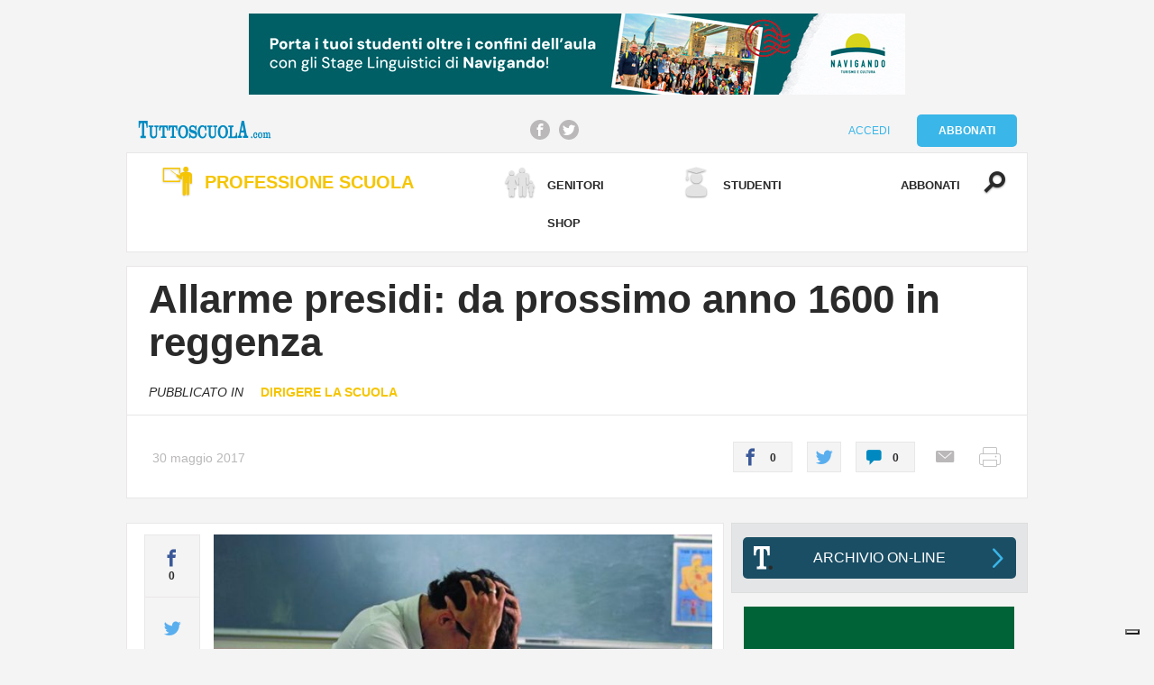

--- FILE ---
content_type: text/html; charset=UTF-8
request_url: https://www.tuttoscuola.com/allarme-presidi-prossimo-anno-1600-reggenza/
body_size: 28212
content:
<!DOCTYPE html>
<html lang="it">
	<head>
                <script async src="//pagead2.googlesyndication.com/pagead/js/adsbygoogle.js"></script>
                <script>
                  (adsbygoogle = window.adsbygoogle || []).push({
                    google_ad_client: "ca-pub-5511697681752340",
                    enable_page_level_ads: true
                  });
                </script>
		<title>Allarme presidi: da prossimo anno 1600 in reggenza - Tuttoscuola</title>
		<meta charset="utf-8">
		<meta id="viewport" name="viewport" content="width=device-width, initial-scale=1">
		<meta http-equiv="X-UA-Compatible" content="IE=Edge">
                <link rel="apple-touch-icon" sizes="180x180" href="https://www.tuttoscuola.com/content//themes/tuttoscuola/ui/shared/img/favicon/apple-touch-icon.png">
                <link rel="icon" type="image/png" href="https://www.tuttoscuola.com/content//themes/tuttoscuola/ui/shared/img/favicon/favicon-32x32.png" sizes="32x32">
                <link rel="icon" type="image/png" href="https://www.tuttoscuola.com/content//themes/tuttoscuola/ui/shared/img/favicon/favicon-16x16.png" sizes="16x16">
                <link rel="manifest" href="https://www.tuttoscuola.com/content//themes/tuttoscuola/ui/shared/img/favicon/manifest.json">
                <link rel="mask-icon" href="https://www.tuttoscuola.com/content//themes/tuttoscuola/ui/shared/img/favicon/safari-pinned-tab.svg" color="#5bbad5">
                <link rel="shortcut icon" href="https://www.tuttoscuola.com/content//themes/tuttoscuola/ui/shared/img/favicon/favicon.ico">
                <meta name="msapplication-config" content="https://www.tuttoscuola.com/content//themes/tuttoscuola/ui/shared/img/favicon/browserconfig.xml">
                <meta name="theme-color" content="#3ab6e8">
		
<!-- This site is optimized with the Yoast SEO plugin v7.1 - https://yoast.com/wordpress/plugins/seo/ -->
<link rel="canonical" href="https://www.tuttoscuola.com/allarme-presidi-prossimo-anno-1600-reggenza/" />
<meta property="og:locale" content="it_IT" />
<meta property="og:type" content="article" />
<meta property="og:title" content="Allarme presidi: da prossimo anno 1600 in reggenza - Tuttoscuola" />
<meta property="og:description" content="Quattrocentocinquanta pensionamenti richiesti per 7.273 presidi attualmente in servizio. Di questi, ben 1.133 hanno già più di una scuola in reggenza e potrebbero aumentare a 1.600 dall&#8217;inizio del prossimo anno scolastico. Uno scenario che non fa dormire sonni tranquilli a una categoria già in agitazione per altre questioni, tra cui: il mancato adeguamento salariale agli &hellip;" />
<meta property="og:url" content="https://www.tuttoscuola.com/allarme-presidi-prossimo-anno-1600-reggenza/" />
<meta property="og:site_name" content="Tuttoscuola" />
<meta property="article:section" content="Dirigere la scuola" />
<meta property="article:published_time" content="2017-05-30T12:10:46+01:00" />
<meta property="og:image" content="https://www.tuttoscuola.com/content//uploads/2017/01/broken_teacher_2.jpg" />
<meta property="og:image:secure_url" content="https://www.tuttoscuola.com/content//uploads/2017/01/broken_teacher_2.jpg" />
<meta property="og:image:width" content="750" />
<meta property="og:image:height" content="422" />
<meta name="twitter:card" content="summary" />
<meta name="twitter:description" content="Quattrocentocinquanta pensionamenti richiesti per 7.273 presidi attualmente in servizio. Di questi, ben 1.133 hanno già più di una scuola in reggenza e potrebbero aumentare a 1.600 dall&#8217;inizio del prossimo anno scolastico. Uno scenario che non fa dormire sonni tranquilli a una categoria già in agitazione per altre questioni, tra cui: il mancato adeguamento salariale agli [&hellip;]" />
<meta name="twitter:title" content="Allarme presidi: da prossimo anno 1600 in reggenza - Tuttoscuola" />
<meta name="twitter:image" content="https://www.tuttoscuola.com/content//uploads/2017/01/broken_teacher_2.jpg" />
<!-- / Yoast SEO plugin. -->

<link rel='dns-prefetch' href='//app.clickfunnels.com' />
<link rel='dns-prefetch' href='//s.w.org' />
<link rel="alternate" type="application/rss+xml" title="Tuttoscuola &raquo; Allarme presidi: da prossimo anno 1600 in reggenza Feed dei commenti" href="https://www.tuttoscuola.com/allarme-presidi-prossimo-anno-1600-reggenza/feed/" />
		<script type="text/javascript">
			window._wpemojiSettings = {"baseUrl":"https:\/\/s.w.org\/images\/core\/emoji\/11\/72x72\/","ext":".png","svgUrl":"https:\/\/s.w.org\/images\/core\/emoji\/11\/svg\/","svgExt":".svg","source":{"concatemoji":"https:\/\/www.tuttoscuola.com\/wp\/wp-includes\/js\/wp-emoji-release.min.js?ver=4.9.24"}};
			!function(e,a,t){var n,r,o,i=a.createElement("canvas"),p=i.getContext&&i.getContext("2d");function s(e,t){var a=String.fromCharCode;p.clearRect(0,0,i.width,i.height),p.fillText(a.apply(this,e),0,0);e=i.toDataURL();return p.clearRect(0,0,i.width,i.height),p.fillText(a.apply(this,t),0,0),e===i.toDataURL()}function c(e){var t=a.createElement("script");t.src=e,t.defer=t.type="text/javascript",a.getElementsByTagName("head")[0].appendChild(t)}for(o=Array("flag","emoji"),t.supports={everything:!0,everythingExceptFlag:!0},r=0;r<o.length;r++)t.supports[o[r]]=function(e){if(!p||!p.fillText)return!1;switch(p.textBaseline="top",p.font="600 32px Arial",e){case"flag":return s([55356,56826,55356,56819],[55356,56826,8203,55356,56819])?!1:!s([55356,57332,56128,56423,56128,56418,56128,56421,56128,56430,56128,56423,56128,56447],[55356,57332,8203,56128,56423,8203,56128,56418,8203,56128,56421,8203,56128,56430,8203,56128,56423,8203,56128,56447]);case"emoji":return!s([55358,56760,9792,65039],[55358,56760,8203,9792,65039])}return!1}(o[r]),t.supports.everything=t.supports.everything&&t.supports[o[r]],"flag"!==o[r]&&(t.supports.everythingExceptFlag=t.supports.everythingExceptFlag&&t.supports[o[r]]);t.supports.everythingExceptFlag=t.supports.everythingExceptFlag&&!t.supports.flag,t.DOMReady=!1,t.readyCallback=function(){t.DOMReady=!0},t.supports.everything||(n=function(){t.readyCallback()},a.addEventListener?(a.addEventListener("DOMContentLoaded",n,!1),e.addEventListener("load",n,!1)):(e.attachEvent("onload",n),a.attachEvent("onreadystatechange",function(){"complete"===a.readyState&&t.readyCallback()})),(n=t.source||{}).concatemoji?c(n.concatemoji):n.wpemoji&&n.twemoji&&(c(n.twemoji),c(n.wpemoji)))}(window,document,window._wpemojiSettings);
		</script>
		<style type="text/css">
img.wp-smiley,
img.emoji {
	display: inline !important;
	border: none !important;
	box-shadow: none !important;
	height: 1em !important;
	width: 1em !important;
	margin: 0 .07em !important;
	vertical-align: -0.1em !important;
	background: none !important;
	padding: 0 !important;
}
</style>
<link rel='stylesheet' id='fungo-modules-fe-css'  href='https://www.tuttoscuola.com/content//plugins/fungoGF/fungoGF.css?ver=4.9.24' type='text/css' media='all' />
<link rel='stylesheet' id='follow-up-emails-css'  href='https://www.tuttoscuola.com/content//plugins/woocommerce-follow-up-emails/templates/followups.css?ver=4.4.15' type='text/css' media='all' />
<link rel='stylesheet' id='woocommerce-layout-css'  href='//www.tuttoscuola.com/content//plugins/woocommerce/assets/css/woocommerce-layout.css?ver=2.6.14' type='text/css' media='all' />
<link rel='stylesheet' id='woocommerce-smallscreen-css'  href='//www.tuttoscuola.com/content//plugins/woocommerce/assets/css/woocommerce-smallscreen.css?ver=2.6.14' type='text/css' media='only screen and (max-width: 768px)' />
<link rel='stylesheet' id='woocommerce-general-css'  href='//www.tuttoscuola.com/content//plugins/woocommerce/assets/css/woocommerce.css?ver=2.6.14' type='text/css' media='all' />
<link rel='stylesheet' id='wsl-widget-css'  href='https://www.tuttoscuola.com/content//plugins/wordpress-social-login/assets/css/style.css?ver=4.9.24' type='text/css' media='all' />
<link rel='stylesheet' id='wc-memberships-frontend-css'  href='https://www.tuttoscuola.com/content//plugins/woocommerce-memberships/assets/css/frontend/wc-memberships-frontend.min.css?ver=1.6.4' type='text/css' media='all' />
<link rel='stylesheet' id='desktop-css-css'  href='https://www.tuttoscuola.com/content//themes/tuttoscuola/ui/desktop/css/style.css?ver=4.9.24' type='text/css' media='all' />
<link rel='stylesheet' id='wp_mailjet_subscribe_widget-widget-front-styles-css'  href='https://www.tuttoscuola.com/content//plugins/mailjet-for-wordpress/src/widget/css/front-widget.css?ver=5.2.4' type='text/css' media='all' />
<script type='text/javascript' src='https://www.tuttoscuola.com/content//plugins/sam-pro-free/js/polyfill.min.js?ver=4.9.24'></script>
<script type='text/javascript' src='https://www.tuttoscuola.com/wp/wp-includes/js/jquery/jquery.js?ver=1.12.4'></script>
<script type='text/javascript' src='https://www.tuttoscuola.com/wp/wp-includes/js/jquery/jquery-migrate.min.js?ver=1.4.1'></script>
<script type='text/javascript' src='https://www.tuttoscuola.com/content//plugins/sam-pro-free/js/jquery.iframetracker.js?ver=4.9.24'></script>
<script type='text/javascript'>
/* <![CDATA[ */
var samProOptions = {"au":"https:\/\/www.tuttoscuola.com\/content\/\/plugins\/sam-pro-free\/sam-pro-layout.php","load":"1","mailer":"0","clauses":"jRnjXL7+ULrOAXtY7dFIpHA9kdiqsSpC1LRzgj2\/UA9lW\/poJ4yC61XmJvIKqQH5AwW1FKKVJ+35lJO8whoBxsz4vdY1Wqr3p2N3xaHZn0fIhtyEPrawouq\/b6Y4QQuWhgZxkCG4v4Y8duZtXH7F9wmKGAoBHIVVyYOw3YTQJmafReE670SAalD\/WFFGnEvkbnDoaBEs2uhbr+DkASEfA083lhDxVWumrNcXuV8Q1s\/ewHzjx8v2HdHgBM5a90rb6UyfCZwKs98u+zFVvDXaxsCdDycW61ygody25bbJrN0X+iMm8hvCjvnciJ8hHFwMx\/IThhy+zvE76gBYF8MPyX5H0di53U\/Jrvy2V4reiS20jc0+lPzsvDr\/e8sG2mJk5Ngrkb2Q3i5Z4yYNt0fXt5DBjXbJuSRrSIEYDniLrPsPXKlo8\/4y6kkkwfiUbA2wouFFyKk9oW+sDpTSQWJliTdUTNdV0l6YPvYJ9ovp7WijxCGFRc+B+gpWvDYZl56sR9Y6n1CjJ4N8TmKocwziunh2TcfUJaaePMTOASJ7viNfIDKewWTNyvu03ugKxwdeK4SELdABZxZhCMnWgyOMeJQWS\/4M3uOu3Gy+cmPAcn0dLBGjZ5GtfXeh3SScDTSMNWv0G7GDN4Hfe1klae6wfub1qfyxIbPqA9mP9Ygb3bhpypF0zg04cdBMi3FjUruCMg\/ia8pMoyjzXpfgJfNWq+VCgJneLu2V+louX\/v0jQrCrbC1zmDj1qL\/zKDyxoLkT62EkUmPAv8GXy9bVBNss8RNPfTIvuuCJNnCxkeXmkHT5XbNR7GUYHAxc9BKIwCd1dlJ+6Ci869cleMMLFUN5x+y9FWkVVrUqqA1fZ4vHXl7\/ITqsY9rUTA0txx93kHRrG8CoE6N4lMc0ZyMwawRNruRnhD3Gi2VecpkxYASb+VfeMEuPeO1dZXtoCJM3rhc6oGa5J3knrDMJZeGf1kWRggs39cWaso68zFE\/GMxsZHNQaynGnjCHudvkzrABq6zH5wR3jMPPaSP+wTn5hSr8PX27FwF6fWHABsp6uyW9xBHqj4+t5KvOry+LfTPYTYV4FvI7XhRBfoiZLftB8ZBNZssRt8C+cINDN+8oOD7UjuNotfFTRI9L21BwyMkjSN9","doStats":"1","jsStats":"","container":"sam-pro-container","place":"sam-pro-place","ad":"sam-pro-ad","samProNonce":"c4b30bef91","ajaxUrl":"https:\/\/www.tuttoscuola.com\/wp\/wp-admin\/admin-ajax.php"};
/* ]]> */
</script>
<script type='text/javascript' src='https://www.tuttoscuola.com/content//plugins/sam-pro-free/js/sam.pro.layout.min.js?ver=1.0.0.10'></script>
<script type='text/javascript'>
/* <![CDATA[ */
var FUE = {"ajaxurl":"https:\/\/www.tuttoscuola.com\/wp\/wp-admin\/admin-ajax.php","ajax_loader":"https:\/\/www.tuttoscuola.com\/content\/\/plugins\/woocommerce-follow-up-emails\/templates\/images\/ajax-loader.gif"};
/* ]]> */
</script>
<script type='text/javascript' src='https://www.tuttoscuola.com/content//plugins/woocommerce-follow-up-emails/templates/js/fue-account-subscriptions.js?ver=4.4.15'></script>
<script type='text/javascript' src='https://www.tuttoscuola.com/content//plugins/wordpress-social-login/assets/js/widget.js?ver=4.9.24'></script>
<script type='text/javascript'>
/* <![CDATA[ */
var mjWidget = {"ajax_url":"https:\/\/www.tuttoscuola.com\/wp\/wp-admin\/admin-ajax.php"};
/* ]]> */
</script>
<script type='text/javascript' src='https://www.tuttoscuola.com/content//plugins/mailjet-for-wordpress/src/widget/js/front-widget.js?ver=4.9.24'></script>
<script type='text/javascript' src='https://www.tuttoscuola.com/content//themes/tuttoscuola/lib/jslibs/js-core.js?ver=4.9.24'></script>
<link rel='https://api.w.org/' href='https://www.tuttoscuola.com/wp-json/' />
<link rel="EditURI" type="application/rsd+xml" title="RSD" href="https://www.tuttoscuola.com/wp/xmlrpc.php?rsd" />
<link rel="wlwmanifest" type="application/wlwmanifest+xml" href="https://www.tuttoscuola.com/wp/wp-includes/wlwmanifest.xml" /> 
<meta name="generator" content="WordPress 4.9.24" />
<meta name="generator" content="WooCommerce 2.6.14" />
<link rel='shortlink' href='https://www.tuttoscuola.com/?p=107388' />
<link rel="alternate" type="application/json+oembed" href="https://www.tuttoscuola.com/wp-json/oembed/1.0/embed?url=https%3A%2F%2Fwww.tuttoscuola.com%2Fallarme-presidi-prossimo-anno-1600-reggenza%2F" />
<link rel="alternate" type="text/xml+oembed" href="https://www.tuttoscuola.com/wp-json/oembed/1.0/embed?url=https%3A%2F%2Fwww.tuttoscuola.com%2Fallarme-presidi-prossimo-anno-1600-reggenza%2F&#038;format=xml" />
    <script>
	  
	  var fb5_books=[];
	
	</script>
    <script>
	
	  fb5_books['10-quite-interesting-things-about-people-every-designer-should-know-neil-turner']={bcg:"#2a2a2a",w:"1440",h:"1080",opacity:"1",toolsHeight:"50"}
	  	  
	
	</script>
    
        <script>
	
	  fb5_books['15-2008_12_speciale_durata_ore_lezioni']={bcg:"#2a2a2a",w:"1157",h:"1542",opacity:"1",toolsHeight:"50"}
	  	  
	
	</script>
    
        <script>
	
	  fb5_books['16-classi-inserimento']={bcg:"#2a2a2a",w:"1156",h:"1542",opacity:"1",toolsHeight:"50"}
	  	  
	
	</script>
    
        <script>
	
	  fb5_books['498_gennaio-2010']={bcg:"#2a2a2a",w:"1157",h:"1542",opacity:"1",toolsHeight:"50"}
	  	  
	
	</script>
    
        <script>
	
	  fb5_books['501_aprile-2010']={bcg:"#2a2a2a",w:"1157",h:"1542",opacity:"1",toolsHeight:"50"}
	  	  
	
	</script>
    
        <script>
	
	  fb5_books['502_maggio-2010']={bcg:"#2a2a2a",w:"1157",h:"1542",opacity:"1",toolsHeight:"50"}
	  	  
	
	</script>
    
        <script>
	
	  fb5_books['503_giugno-2010']={bcg:"#2a2a2a",w:"1157",h:"1542",opacity:"1",toolsHeight:"50"}
	  	  
	
	</script>
    
        <script>
	
	  fb5_books['504_settembre-2010']={bcg:"#2a2a2a",w:"1157",h:"1542",opacity:"1",toolsHeight:"50"}
	  	  
	
	</script>
    
        <script>
	
	  fb5_books['505_ottobre-2010']={bcg:"#2a2a2a",w:"1157",h:"1542",opacity:"1",toolsHeight:"50"}
	  	  
	
	</script>
    
        <script>
	
	  fb5_books['506_novembre-2010']={bcg:"#2a2a2a",w:"1157",h:"1542",opacity:"1",toolsHeight:"50"}
	  	  
	
	</script>
    
        <script>
	
	  fb5_books['508-gennaio-2011']={bcg:"#2a2a2a",w:"1157",h:"1542",opacity:"1",toolsHeight:"50"}
	  	  
	
	</script>
    
        <script>
	
	  fb5_books['509-febbraio-2011']={bcg:"#2a2a2a",w:"1157",h:"1542",opacity:"1",toolsHeight:"50"}
	  	  
	
	</script>
    
        <script>
	
	  fb5_books['510-marzo-2011']={bcg:"#2a2a2a",w:"1157",h:"1542",opacity:"1",toolsHeight:"50"}
	  	  
	
	</script>
    
        <script>
	
	  fb5_books['511-aprile-2011']={bcg:"#2a2a2a",w:"1157",h:"1542",opacity:"1",toolsHeight:"50"}
	  	  
	
	</script>
    
        <script>
	
	  fb5_books['512-maggio-2011']={bcg:"#2a2a2a",w:"1157",h:"1542",opacity:"1",toolsHeight:"50"}
	  	  
	
	</script>
    
        <script>
	
	  fb5_books['513-giugno-2011']={bcg:"#2a2a2a",w:"1157",h:"1542",opacity:"1",toolsHeight:"50"}
	  	  
	
	</script>
    
        <script>
	
	  fb5_books['514-settembre-2011']={bcg:"#2a2a2a",w:"1157",h:"1542",opacity:"1",toolsHeight:"50"}
	  	  
	
	</script>
    
        <script>
	
	  fb5_books['515-ottobre-2011']={bcg:"#2a2a2a",w:"1157",h:"1542",opacity:"1",toolsHeight:"50"}
	  	  
	
	</script>
    
        <script>
	
	  fb5_books['516-novembre-2011']={bcg:"#2a2a2a",w:"1157",h:"1542",opacity:"1",toolsHeight:"50"}
	  	  
	
	</script>
    
        <script>
	
	  fb5_books['517-dicembre-2011']={bcg:"#2a2a2a",w:"1157",h:"1542",opacity:"1",toolsHeight:"50"}
	  	  
	
	</script>
    
        <script>
	
	  fb5_books['518-gennaio-2012']={bcg:"#2a2a2a",w:"1157",h:"1542",opacity:"1",toolsHeight:"50"}
	  	  
	
	</script>
    
        <script>
	
	  fb5_books['519-febbraio-2012']={bcg:"#2a2a2a",w:"1157",h:"1542",opacity:"1",toolsHeight:"50"}
	  	  
	
	</script>
    
        <script>
	
	  fb5_books['520-marzo-2012']={bcg:"#2a2a2a",w:"1157",h:"1542",opacity:"1",toolsHeight:"50"}
	  	  
	
	</script>
    
        <script>
	
	  fb5_books['521-aprile-2012']={bcg:"#2a2a2a",w:"1157",h:"1542",opacity:"1",toolsHeight:"50"}
	  	  
	
	</script>
    
        <script>
	
	  fb5_books['522-maggio-2012']={bcg:"#2a2a2a",w:"1157",h:"1542",opacity:"1",toolsHeight:"50"}
	  	  
	
	</script>
    
        <script>
	
	  fb5_books['523-giugno-2012']={bcg:"#2a2a2a",w:"1157",h:"1542",opacity:"1",toolsHeight:"50"}
	  	  
	
	</script>
    
        <script>
	
	  fb5_books['524-settembre-2012']={bcg:"#2a2a2a",w:"1157",h:"1542",opacity:"1",toolsHeight:"50"}
	  	  
	
	</script>
    
        <script>
	
	  fb5_books['525-ottobre-2012']={bcg:"#2a2a2a",w:"1157",h:"1542",opacity:"1",toolsHeight:"50"}
	  	  
	
	</script>
    
        <script>
	
	  fb5_books['526-novembre-2012']={bcg:"#2a2a2a",w:"1157",h:"1542",opacity:"1",toolsHeight:"50"}
	  	  
	
	</script>
    
        <script>
	
	  fb5_books['527-dicembre-2012']={bcg:"#2a2a2a",w:"1157",h:"1542",opacity:"1",toolsHeight:"50"}
	  	  
	
	</script>
    
        <script>
	
	  fb5_books['528-gennaio-2013']={bcg:"#2a2a2a",w:"1157",h:"1542",opacity:"1",toolsHeight:"50"}
	  	  
	
	</script>
    
        <script>
	
	  fb5_books['529-febbraio-2013']={bcg:"#2a2a2a",w:"1157",h:"1542",opacity:"1",toolsHeight:"50"}
	  	  
	
	</script>
    
        <script>
	
	  fb5_books['530-marzo-2013']={bcg:"#2a2a2a",w:"1157",h:"1542",opacity:"1",toolsHeight:"50"}
	  	  
	
	</script>
    
        <script>
	
	  fb5_books['531-aprile-2013']={bcg:"#2a2a2a",w:"1157",h:"1542",opacity:"1",toolsHeight:"50"}
	  	  
	
	</script>
    
        <script>
	
	  fb5_books['532-maggio-2013']={bcg:"#2a2a2a",w:"1157",h:"1542",opacity:"1",toolsHeight:"50"}
	  	  
	
	</script>
    
        <script>
	
	  fb5_books['533-giugno-2013']={bcg:"#2a2a2a",w:"1157",h:"1542",opacity:"1",toolsHeight:"50"}
	  	  
	
	</script>
    
        <script>
	
	  fb5_books['534-settembre-2013']={bcg:"#2a2a2a",w:"1157",h:"1542",opacity:"1",toolsHeight:"50"}
	  	  
	
	</script>
    
        <script>
	
	  fb5_books['535-ottobre-2013']={bcg:"#2a2a2a",w:"1157",h:"1542",opacity:"1",toolsHeight:"50"}
	  	  
	
	</script>
    
        <script>
	
	  fb5_books['536-novembre-2013']={bcg:"#2a2a2a",w:"1157",h:"1542",opacity:"1",toolsHeight:"50"}
	  	  
	
	</script>
    
        <script>
	
	  fb5_books['537-dicembre-2013']={bcg:"#2a2a2a",w:"1157",h:"1542",opacity:"1",toolsHeight:"50"}
	  	  
	
	</script>
    
        <script>
	
	  fb5_books['538-gennaio-2014']={bcg:"#2a2a2a",w:"1157",h:"1542",opacity:"1",toolsHeight:"50"}
	  	  
	
	</script>
    
        <script>
	
	  fb5_books['539-febbraio-2014']={bcg:"#2a2a2a",w:"1157",h:"1542",opacity:"1",toolsHeight:"50"}
	  	  
	
	</script>
    
        <script>
	
	  fb5_books['540-marzo-2014']={bcg:"#2a2a2a",w:"1157",h:"1542",opacity:"1",toolsHeight:"50"}
	  	  
	
	</script>
    
        <script>
	
	  fb5_books['541-aprile-2014']={bcg:"#2a2a2a",w:"1157",h:"1542",opacity:"1",toolsHeight:"50"}
	  	  
	
	</script>
    
        <script>
	
	  fb5_books['542-maggio-2014']={bcg:"#2a2a2a",w:"1157",h:"1542",opacity:"1",toolsHeight:"50"}
	  	  
	
	</script>
    
        <script>
	
	  fb5_books['543-giugno-2014']={bcg:"#2a2a2a",w:"1157",h:"1542",opacity:"1",toolsHeight:"50"}
	  	  
	
	</script>
    
        <script>
	
	  fb5_books['544-settembre-2014']={bcg:"#2a2a2a",w:"1157",h:"1542",opacity:"1",toolsHeight:"50"}
	  	  
	
	</script>
    
        <script>
	
	  fb5_books['545-ottobre-2014']={bcg:"#2a2a2a",w:"1157",h:"1542",opacity:"1",toolsHeight:"50"}
	  	  
	
	</script>
    
        <script>
	
	  fb5_books['546-novembre-2014']={bcg:"#2a2a2a",w:"1157",h:"1542",opacity:"1",toolsHeight:"50"}
	  	  
	
	</script>
    
        <script>
	
	  fb5_books['547-dicembre-2014']={bcg:"#2a2a2a",w:"1157",h:"1542",opacity:"1",toolsHeight:"50"}
	  	  
	
	</script>
    
        <script>
	
	  fb5_books['548-gennaio-2015']={bcg:"#2a2a2a",w:"1157",h:"1542",opacity:"1",toolsHeight:"50"}
	  	  
	
	</script>
    
        <script>
	
	  fb5_books['548-sommario-gen-15']={bcg:"#2a2a2a",w:"1157",h:"1542",opacity:"1",toolsHeight:"50"}
	  	  
	
	</script>
    
        <script>
	
	  fb5_books['549-febbraio-2015']={bcg:"#2a2a2a",w:"1157",h:"1542",opacity:"1",toolsHeight:"50"}
	  	  
	
	</script>
    
        <script>
	
	  fb5_books['550-marzo-2015']={bcg:"#2a2a2a",w:"1157",h:"1542",opacity:"1",toolsHeight:"50"}
	  	  
	
	</script>
    
        <script>
	
	  fb5_books['551-aprile-2015']={bcg:"#2a2a2a",w:"1157",h:"1542",opacity:"1",toolsHeight:"50"}
	  	  
	
	</script>
    
        <script>
	
	  fb5_books['552-maggio-2015']={bcg:"#2a2a2a",w:"1157",h:"1542",opacity:"1",toolsHeight:"50"}
	  	  
	
	</script>
    
        <script>
	
	  fb5_books['553-giugno-2015']={bcg:"#2a2a2a",w:"1157",h:"1542",opacity:"1",toolsHeight:"50"}
	  	  
	
	</script>
    
        <script>
	
	  fb5_books['554-settembre-2015']={bcg:"#2a2a2a",w:"1157",h:"1542",opacity:"1",toolsHeight:"50"}
	  	  
	
	</script>
    
        <script>
	
	  fb5_books['555-ottobre-2015']={bcg:"#2a2a2a",w:"1157",h:"1542",opacity:"1",toolsHeight:"50"}
	  	  
	
	</script>
    
        <script>
	
	  fb5_books['556-novembre-2015']={bcg:"#2a2a2a",w:"1157",h:"1542",opacity:"1",toolsHeight:"50"}
	  	  
	
	</script>
    
        <script>
	
	  fb5_books['557-dicembre-2015']={bcg:"#2a2a2a",w:"1157",h:"1542",opacity:"1",toolsHeight:"50"}
	  	  
	
	</script>
    
        <script>
	
	  fb5_books['558-gennaio-2016']={bcg:"#2a2a2a",w:"1157",h:"1542",opacity:"1",toolsHeight:"50"}
	  	  
	
	</script>
    
        <script>
	
	  fb5_books['559-febbraio-2016']={bcg:"#2a2a2a",w:"1157",h:"1542",opacity:"1",toolsHeight:"50"}
	  	  
	
	</script>
    
        <script>
	
	  fb5_books['560-marzo-2016']={bcg:"#2a2a2a",w:"1157",h:"1542",opacity:"1",toolsHeight:"50"}
	  	  
	
	</script>
    
        <script>
	
	  fb5_books['561-aprile-2016']={bcg:"#2a2a2a",w:"1157",h:"1542",opacity:"1",toolsHeight:"50"}
	  	  
	
	</script>
    
        <script>
	
	  fb5_books['562-maggio-2016']={bcg:"#2a2a2a",w:"1157",h:"1542",opacity:"1",toolsHeight:"50"}
	  	  
	
	</script>
    
        <script>
	
	  fb5_books['563-giugno-2016']={bcg:"#2a2a2a",w:"1157",h:"1542",opacity:"1",toolsHeight:"50"}
	  	  
	
	</script>
    
        <script>
	
	  fb5_books['565_ottobre-2016']={bcg:"#2a2a2a",w:"1157",h:"1542",opacity:"1",toolsHeight:"50"}
	  	  
	
	</script>
    
        <script>
	
	  fb5_books['567-bassa']={bcg:"#2a2a2a",w:"1157",h:"1542",opacity:"1",toolsHeight:"50"}
	  	  
	
	</script>
    
        <script>
	
	  fb5_books['570-marzo17']={bcg:"#2a2a2a",w:"1157",h:"1542",opacity:"1",toolsHeight:"50"}
	  	  
	
	</script>
    
        <script>
	
	  fb5_books['571-bassa-def']={bcg:"#2a2a2a",w:"1157",h:"1542",opacity:"1",toolsHeight:"50"}
	  	  
	
	</script>
    
        <script>
	
	  fb5_books['572-rev5_def']={bcg:"#2a2a2a",w:"1157",h:"1542",opacity:"1",toolsHeight:"50"}
	  	  
	
	</script>
    
        <script>
	
	  fb5_books['574_settembre_bassa']={bcg:"#2a2a2a",w:"1157",h:"1542",opacity:"1",toolsHeight:"50"}
	  	  
	
	</script>
    
        <script>
	
	  fb5_books['575_ottobre_bassa-2-1']={bcg:"#2a2a2a",w:"1157",h:"1542",opacity:"1",toolsHeight:"50"}
	  	  
	
	</script>
    
        <script>
	
	  fb5_books['575_ottobre_bassa-2-def']={bcg:"#2a2a2a",w:"1157",h:"1542",opacity:"1",toolsHeight:"50"}
	  	  
	
	</script>
    
        <script>
	
	  fb5_books['578_gennaio_bassa']={bcg:"#2a2a2a",w:"1157",h:"1542",opacity:"1",toolsHeight:"50"}
	  	  
	
	</script>
    
        <script>
	
	  fb5_books['579_febbraio_bassa']={bcg:"#2a2a2a",w:"1157",h:"1542",opacity:"1",toolsHeight:"50"}
	  	  
	
	</script>
    
        <script>
	
	  fb5_books['580_marzo_bozza-05']={bcg:"#2a2a2a",w:"1157",h:"1542",opacity:"1",toolsHeight:"50"}
	  	  
	
	</script>
    
        <script>
	
	  fb5_books['581_aprile_bassa-1']={bcg:"#2a2a2a",w:"1157",h:"1542",opacity:"1",toolsHeight:"50"}
	  	  
	
	</script>
    
        <script>
	
	  fb5_books['583_giugno_bassa']={bcg:"#2a2a2a",w:"1157",h:"1542",opacity:"1",toolsHeight:"50"}
	  	  
	
	</script>
    
        <script>
	
	  fb5_books['584_settembre_bassa-1']={bcg:"#2a2a2a",w:"1157",h:"1542",opacity:"1",toolsHeight:"50"}
	  	  
	
	</script>
    
        <script>
	
	  fb5_books['584_settembre_bassa-2']={bcg:"#2a2a2a",w:"1157",h:"1542",opacity:"1",toolsHeight:"50"}
	  	  
	
	</script>
    
        <script>
	
	  fb5_books['585-ottobre_bassa']={bcg:"#2a2a2a",w:"1157",h:"1542",opacity:"1",toolsHeight:"50"}
	  	  
	
	</script>
    
        <script>
	
	  fb5_books['586-novembre_bassa-1']={bcg:"#2a2a2a",w:"1157",h:"1542",opacity:"1",toolsHeight:"50"}
	  	  
	
	</script>
    
        <script>
	
	  fb5_books['587-dicembre_bassa']={bcg:"#2a2a2a",w:"1157",h:"1542",opacity:"1",toolsHeight:"50"}
	  	  
	
	</script>
    
        <script>
	
	  fb5_books['588-gennaio_bassa']={bcg:"#2a2a2a",w:"1157",h:"1542",opacity:"1",toolsHeight:"50"}
	  	  
	
	</script>
    
        <script>
	
	  fb5_books['589-febbraio_bassa']={bcg:"#2a2a2a",w:"1157",h:"1542",opacity:"1",toolsHeight:"50"}
	  	  
	
	</script>
    
        <script>
	
	  fb5_books['589-febbraio_bassa-1']={bcg:"#2a2a2a",w:"1157",h:"1542",opacity:"1",toolsHeight:"50"}
	  	  
	
	</script>
    
        <script>
	
	  fb5_books['590-marzo_bassa']={bcg:"#2a2a2a",w:"1157",h:"1542",opacity:"1",toolsHeight:"50"}
	  	  
	
	</script>
    
        <script>
	
	  fb5_books['591-aprile_bassa']={bcg:"#2a2a2a",w:"1157",h:"1542",opacity:"1",toolsHeight:"50"}
	  	  
	
	</script>
    
        <script>
	
	  fb5_books['592-maggio_bassa-1']={bcg:"#2a2a2a",w:"1157",h:"1542",opacity:"1",toolsHeight:"50"}
	  	  
	
	</script>
    
        <script>
	
	  fb5_books['593-giugno_bassa-1']={bcg:"#2a2a2a",w:"1157",h:"1542",opacity:"1",toolsHeight:"50"}
	  	  
	
	</script>
    
        <script>
	
	  fb5_books['594-settembre_bassa']={bcg:"#2a2a2a",w:"1157",h:"1542",opacity:"1",toolsHeight:"50"}
	  	  
	
	</script>
    
        <script>
	
	  fb5_books['594-settembre_bassa-1']={bcg:"#2a2a2a",w:"1157",h:"1542",opacity:"1",toolsHeight:"50"}
	  	  
	
	</script>
    
        <script>
	
	  fb5_books['595-ottobre_bassa']={bcg:"#2a2a2a",w:"1157",h:"1542",opacity:"1",toolsHeight:"50"}
	  	  
	
	</script>
    
        <script>
	
	  fb5_books['596-novembre_bassa']={bcg:"#2a2a2a",w:"1157",h:"1542",opacity:"1",toolsHeight:"50"}
	  	  
	
	</script>
    
        <script>
	
	  fb5_books['596-novembre_bassa-2']={bcg:"#2a2a2a",w:"1157",h:"1542",opacity:"1",toolsHeight:"50"}
	  	  
	
	</script>
    
        <script>
	
	  fb5_books['597-dicembre_bassa']={bcg:"#2a2a2a",w:"1157",h:"1542",opacity:"1",toolsHeight:"50"}
	  	  
	
	</script>
    
        <script>
	
	  fb5_books['598-gennaio_2020_bassa']={bcg:"#2a2a2a",w:"1157",h:"1542",opacity:"1",toolsHeight:"50"}
	  	  
	
	</script>
    
        <script>
	
	  fb5_books['599-febbraio_2020_bassa']={bcg:"#2a2a2a",w:"1157",h:"1542",opacity:"1",toolsHeight:"50"}
	  	  
	
	</script>
    
        <script>
	
	  fb5_books['600-marzo_2020_bassa']={bcg:"#2a2a2a",w:"1157",h:"1542",opacity:"1",toolsHeight:"50"}
	  	  
	
	</script>
    
        <script>
	
	  fb5_books['600-marzo_2020_bassa-2']={bcg:"#2a2a2a",w:"1157",h:"1542",opacity:"1",toolsHeight:"50"}
	  	  
	
	</script>
    
        <script>
	
	  fb5_books['601-aprile_2020_bassa']={bcg:"#2a2a2a",w:"1157",h:"1542",opacity:"1",toolsHeight:"50"}
	  	  
	
	</script>
    
        <script>
	
	  fb5_books['603-giugno_2020_bassa']={bcg:"#2a2a2a",w:"1157",h:"1542",opacity:"1",toolsHeight:"50"}
	  	  
	
	</script>
    
        <script>
	
	  fb5_books['604-settembre_2020_bassa-1']={bcg:"#2a2a2a",w:"1157",h:"1542",opacity:"1",toolsHeight:"50"}
	  	  
	
	</script>
    
        <script>
	
	  fb5_books['605-ottobre_2020_bassa']={bcg:"#2a2a2a",w:"1157",h:"1542",opacity:"1",toolsHeight:"50"}
	  	  
	
	</script>
    
        <script>
	
	  fb5_books['606-novembre_2020_bassa']={bcg:"#2a2a2a",w:"1157",h:"1542",opacity:"1",toolsHeight:"50"}
	  	  
	
	</script>
    
        <script>
	
	  fb5_books['607-dicembre_2020_bassa']={bcg:"#2a2a2a",w:"1157",h:"1542",opacity:"1",toolsHeight:"50"}
	  	  
	
	</script>
    
        <script>
	
	  fb5_books['608-gennaio_2021_bassa']={bcg:"#2a2a2a",w:"1157",h:"1542",opacity:"1",toolsHeight:"50"}
	  	  
	
	</script>
    
        <script>
	
	  fb5_books['609-febbraio_2021_bassa']={bcg:"#2a2a2a",w:"1157",h:"1542",opacity:"1",toolsHeight:"50"}
	  	  
	
	</script>
    
        <script>
	
	  fb5_books['610-marzo_2021_bassa']={bcg:"#2a2a2a",w:"1157",h:"1542",opacity:"1",toolsHeight:"50"}
	  	  
	
	</script>
    
        <script>
	
	  fb5_books['611-aprile_2021_bassa']={bcg:"#2a2a2a",w:"1157",h:"1542",opacity:"1",toolsHeight:"50"}
	  	  
	
	</script>
    
        <script>
	
	  fb5_books['612-maggio_2021_bassa']={bcg:"#2a2a2a",w:"1157",h:"1542",opacity:"1",toolsHeight:"50"}
	  	  
	
	</script>
    
        <script>
	
	  fb5_books['613-giugno_2021_bassa']={bcg:"#2a2a2a",w:"1157",h:"1542",opacity:"1",toolsHeight:"50"}
	  	  
	
	</script>
    
        <script>
	
	  fb5_books['614-settembre_2021_bassa']={bcg:"#2a2a2a",w:"1157",h:"1542",opacity:"1",toolsHeight:"50"}
	  	  
	
	</script>
    
        <script>
	
	  fb5_books['615-ottobre_2021_bassa']={bcg:"#2a2a2a",w:"1157",h:"1542",opacity:"1",toolsHeight:"50"}
	  	  
	
	</script>
    
        <script>
	
	  fb5_books['616-novembre_2021_bassa']={bcg:"#2a2a2a",w:"1157",h:"1542",opacity:"1",toolsHeight:"50"}
	  	  
	
	</script>
    
        <script>
	
	  fb5_books['617-dicembre_2021_bassa']={bcg:"#2a2a2a",w:"1157",h:"1542",opacity:"1",toolsHeight:"50"}
	  	  
	
	</script>
    
        <script>
	
	  fb5_books['618-gennaio_2022_bassa']={bcg:"#2a2a2a",w:"1157",h:"1542",opacity:"1",toolsHeight:"50"}
	  	  
	
	</script>
    
        <script>
	
	  fb5_books['619-febbraio_2022_bassa']={bcg:"#2a2a2a",w:"1157",h:"1542",opacity:"1",toolsHeight:"50"}
	  	  
	
	</script>
    
        <script>
	
	  fb5_books['620-marzo_2022_bassa']={bcg:"#2a2a2a",w:"1157",h:"1542",opacity:"1",toolsHeight:"50"}
	  	  
	
	</script>
    
        <script>
	
	  fb5_books['621-aprile_2022_bassa']={bcg:"#2a2a2a",w:"1157",h:"1542",opacity:"1",toolsHeight:"50"}
	  	  
	
	</script>
    
        <script>
	
	  fb5_books['623-giugno_2022_bassa']={bcg:"#2a2a2a",w:"1157",h:"1542",opacity:"1",toolsHeight:"50"}
	  	  
	
	</script>
    
        <script>
	
	  fb5_books['624-settembre_2022_bassa']={bcg:"#2a2a2a",w:"1157",h:"1542",opacity:"1",toolsHeight:"50"}
	  	  
	
	</script>
    
        <script>
	
	  fb5_books['624-settembre_2022_bassa-1']={bcg:"#2a2a2a",w:"1157",h:"1542",opacity:"1",toolsHeight:"50"}
	  	  
	
	</script>
    
        <script>
	
	  fb5_books['625-ottobre_2022_bassa']={bcg:"#2a2a2a",w:"1157",h:"1542",opacity:"1",toolsHeight:"50"}
	  	  
	
	</script>
    
        <script>
	
	  fb5_books['626-novembre_2022_bassa']={bcg:"#2a2a2a",w:"1157",h:"1542",opacity:"1",toolsHeight:"50"}
	  	  
	
	</script>
    
        <script>
	
	  fb5_books['627-dicembre_2022_bassa-1']={bcg:"#2a2a2a",w:"1157",h:"1542",opacity:"1",toolsHeight:"50"}
	  	  
	
	</script>
    
        <script>
	
	  fb5_books['628-gennaio_2023_bassa']={bcg:"#2a2a2a",w:"1157",h:"1542",opacity:"1",toolsHeight:"50"}
	  	  
	
	</script>
    
        <script>
	
	  fb5_books['629-febbraio_2023_bassa']={bcg:"#2a2a2a",w:"1157",h:"1542",opacity:"1",toolsHeight:"50"}
	  	  
	
	</script>
    
        <script>
	
	  fb5_books['629-febbraio_2023_bassa-3']={bcg:"#2a2a2a",w:"1157",h:"1542",opacity:"1",toolsHeight:"50"}
	  	  
	
	</script>
    
        <script>
	
	  fb5_books['630-marzo_2023_bassa-1']={bcg:"#2a2a2a",w:"1157",h:"1542",opacity:"1",toolsHeight:"50"}
	  	  
	
	</script>
    
        <script>
	
	  fb5_books['630-marzo_2023_bassa-2']={bcg:"#2a2a2a",w:"1157",h:"1542",opacity:"1",toolsHeight:"50"}
	  	  
	
	</script>
    
        <script>
	
	  fb5_books['631-aprile_2023_bassa']={bcg:"#2a2a2a",w:"1157",h:"1542",opacity:"1",toolsHeight:"50"}
	  	  
	
	</script>
    
        <script>
	
	  fb5_books['634-settembre_2023_bassa']={bcg:"#2a2a2a",w:"1157",h:"1542",opacity:"1",toolsHeight:"50"}
	  	  
	
	</script>
    
        <script>
	
	  fb5_books['635-ottobre_2023_bassa']={bcg:"#2a2a2a",w:"1157",h:"1542",opacity:"1",toolsHeight:"50"}
	  	  
	
	</script>
    
        <script>
	
	  fb5_books['636-novembre_2023_bassa']={bcg:"#2a2a2a",w:"1157",h:"1542",opacity:"1",toolsHeight:"50"}
	  	  
	
	</script>
    
        <script>
	
	  fb5_books['637-dicembre_2023_bassa']={bcg:"#2a2a2a",w:"1157",h:"1542",opacity:"1",toolsHeight:"50"}
	  	  
	
	</script>
    
        <script>
	
	  fb5_books['637-dicembre_2023_bassa-1']={bcg:"#2a2a2a",w:"1157",h:"1542",opacity:"1",toolsHeight:"50"}
	  	  
	
	</script>
    
        <script>
	
	  fb5_books['638-gennaio_2024_bassa']={bcg:"#2a2a2a",w:"1157",h:"1542",opacity:"1",toolsHeight:"50"}
	  	  
	
	</script>
    
        <script>
	
	  fb5_books['639-febbraio_2024_tuttoscuola']={bcg:"#2a2a2a",w:"1157",h:"1542",opacity:"1",toolsHeight:"50"}
	  	  
	
	</script>
    
        <script>
	
	  fb5_books['640-marzo_2024_bassa']={bcg:"#2a2a2a",w:"1157",h:"1542",opacity:"1",toolsHeight:"50"}
	  	  
	
	</script>
    
        <script>
	
	  fb5_books['641-aprile_2024_bassa-1']={bcg:"#2a2a2a",w:"1157",h:"1542",opacity:"1",toolsHeight:"50"}
	  	  
	
	</script>
    
        <script>
	
	  fb5_books['642-maggio_2024_bassa']={bcg:"#2a2a2a",w:"1157",h:"1542",opacity:"1",toolsHeight:"50"}
	  	  
	
	</script>
    
        <script>
	
	  fb5_books['643-giugno_2024_bassa']={bcg:"#2a2a2a",w:"1157",h:"1542",opacity:"1",toolsHeight:"50"}
	  	  
	
	</script>
    
        <script>
	
	  fb5_books['644-settembre_2024_bassa']={bcg:"#2a2a2a",w:"1157",h:"1542",opacity:"1",toolsHeight:"50"}
	  	  
	
	</script>
    
        <script>
	
	  fb5_books['645-ottobre_2024_bassa']={bcg:"#2a2a2a",w:"1157",h:"1542",opacity:"1",toolsHeight:"50"}
	  	  
	
	</script>
    
        <script>
	
	  fb5_books['646-novembre_2024_bassa']={bcg:"#2a2a2a",w:"1157",h:"1542",opacity:"1",toolsHeight:"50"}
	  	  
	
	</script>
    
        <script>
	
	  fb5_books['646-novembre_2024_bassa-1']={bcg:"#2a2a2a",w:"1157",h:"1542",opacity:"1",toolsHeight:"50"}
	  	  
	
	</script>
    
        <script>
	
	  fb5_books['647-dicembre_2024_bassa']={bcg:"#2a2a2a",w:"1157",h:"1542",opacity:"1",toolsHeight:"50"}
	  	  
	
	</script>
    
        <script>
	
	  fb5_books['648-gennaio_2025_bassa']={bcg:"#2a2a2a",w:"1157",h:"1542",opacity:"1",toolsHeight:"50"}
	  	  
	
	</script>
    
        <script>
	
	  fb5_books['649-febbraio_2025_bassa']={bcg:"#2a2a2a",w:"1157",h:"1542",opacity:"1",toolsHeight:"50"}
	  	  
	
	</script>
    
        <script>
	
	  fb5_books['650-marzo_2025_bassa']={bcg:"#2a2a2a",w:"1157",h:"1542",opacity:"1",toolsHeight:"50"}
	  	  
	
	</script>
    
        <script>
	
	  fb5_books['651-aprile_2025_bassa']={bcg:"#2a2a2a",w:"1157",h:"1542",opacity:"1",toolsHeight:"50"}
	  	  
	
	</script>
    
        <script>
	
	  fb5_books['651-aprile_2025_bassa-2']={bcg:"#2a2a2a",w:"1157",h:"1542",opacity:"1",toolsHeight:"50"}
	  	  
	
	</script>
    
        <script>
	
	  fb5_books['652-maggio_2025_bassa']={bcg:"#2a2a2a",w:"1157",h:"1542",opacity:"1",toolsHeight:"50"}
	  	  
	
	</script>
    
        <script>
	
	  fb5_books['653-giugno_2025_bassa']={bcg:"#2a2a2a",w:"1157",h:"1542",opacity:"1",toolsHeight:"50"}
	  	  
	
	</script>
    
        <script>
	
	  fb5_books['654-settembre_2025_bassa']={bcg:"#2a2a2a",w:"1157",h:"1542",opacity:"1",toolsHeight:"50"}
	  	  
	
	</script>
    
        <script>
	
	  fb5_books['654-settembre_2025_bassa-1']={bcg:"#2a2a2a",w:"1157",h:"1542",opacity:"1",toolsHeight:"50"}
	  	  
	
	</script>
    
        <script>
	
	  fb5_books['655-ottobre_2025_bassa']={bcg:"#2a2a2a",w:"1157",h:"1542",opacity:"1",toolsHeight:"50"}
	  	  
	
	</script>
    
        <script>
	
	  fb5_books['656-novembre_2025_bassa']={bcg:"#2a2a2a",w:"1157",h:"1542",opacity:"1",toolsHeight:"50"}
	  	  
	
	</script>
    
        <script>
	
	  fb5_books['657-dicembre_2025_bassa']={bcg:"#2a2a2a",w:"1157",h:"1542",opacity:"1",toolsHeight:"50"}
	  	  
	
	</script>
    
        <script>
	
	  fb5_books['bozza-6-1']={bcg:"#2a2a2a",w:"1157",h:"1542",opacity:"1",toolsHeight:"50"}
	  	  
	
	</script>
    
        <script>
	
	  fb5_books['dicembre577']={bcg:"#2a2a2a",w:"1157",h:"1542",opacity:"1",toolsHeight:"50"}
	  	  
	
	</script>
    
        <script>
	
	  fb5_books['febbraio-569']={bcg:"#2a2a2a",w:"1157",h:"1542",opacity:"1",toolsHeight:"50"}
	  	  
	
	</script>
    
        <script>
	
	  fb5_books['leggi-la-partitura']={bcg:"#2a2a2a",w:"1157",h:"1542",opacity:"1",toolsHeight:"50"}
	  	  
	
	</script>
    
        <script>
	
	  fb5_books['nuova-573']={bcg:"#2a2a2a",w:"1157",h:"1542",opacity:"1",toolsHeight:"50"}
	  	  
	
	</script>
    
        <script>
	
	  fb5_books['placeholders']={bcg:"#2a2a2a",w:"1157",h:"1542",opacity:"1",toolsHeight:"50"}
	  	  
	
	</script>
    
        <script>
	
	  fb5_books['riscontro-2510x35']={bcg:"#2a2a2a",w:"4195",h:"2750",opacity:"1",toolsHeight:"50"}
	  	  
	
	</script>
    
        <script>
	
	  fb5_books['rivista-gennaio']={bcg:"#2a2a2a",w:"1157",h:"1542",opacity:"1",toolsHeight:"50"}
	  	  
	
	</script>
    
        <script>
	
	  fb5_books['settembre574-def']={bcg:"#2a2a2a",w:"1157",h:"1542",opacity:"1",toolsHeight:"50"}
	  	  
	
	</script>
    
        <script>
	
	  fb5_books['t564']={bcg:"#2a2a2a",w:"1157",h:"1542",opacity:"1",toolsHeight:"50"}
	  	  
	
	</script>
    
        <script>
	
	  fb5_books['t566_bassa']={bcg:"#2a2a2a",w:"1157",h:"1542",opacity:"1",toolsHeight:"50"}
	  	  
	
	</script>
    
        <script>
	
	  fb5_books['tuttoscuola-n-632-maggio']={bcg:"#2a2a2a",w:"1157",h:"1542",opacity:"1",toolsHeight:"50"}
	  	  
	
	</script>
    
        <script>
	
	  fb5_books['tuttoscuola_574_bassa']={bcg:"#2a2a2a",w:"1157",h:"1542",opacity:"1",toolsHeight:"50"}
	  	  
	
	</script>
    
        <script>
	
	  fb5_books['tuttoscuola-573-giugno']={bcg:"#2a2a2a",w:"1157",h:"1542",opacity:"1",toolsHeight:"50"}
	  	  
	
	</script>
    
        <script>
	
	  fb5_books['tuttoscuola-633-giugno']={bcg:"#2a2a2a",w:"1157",h:"1542",opacity:"1",toolsHeight:"50"}
	  	  
	
	</script>
    
        <script>
	
	  fb5_books['tuttoscuola-maggio']={bcg:"#2a2a2a",w:"1157",h:"1542",opacity:"1",toolsHeight:"50"}
	  	  
	
	</script>
    
        <script>
	
	  fb5_books['tuttoscuola-maggio622']={bcg:"#2a2a2a",w:"1157",h:"1542",opacity:"1",toolsHeight:"50"}
	  	  
	
	</script>
    
        <script>
	
	  fb5_books['ultima-bozza-24-10']={bcg:"#2a2a2a",w:"1157",h:"1542",opacity:"1",toolsHeight:"50"}
	  	  
	
	</script>
    
    

<script type="text/javascript">
var fb5_plugin_url = 'https://www.tuttoscuola.com/content//plugins/newspaper_flipbook/';
</script>
    <!-- Global site tag (gtag.js) - Google Analytics -->
    <script async src="https://www.googletagmanager.com/gtag/js?id=G-WJ61TR4YP8"></script>
    <script>
      window.dataLayer = window.dataLayer || [];
      function gtag(){dataLayer.push(arguments);}
      gtag('js', new Date());

      gtag('config', 'G-WJ61TR4YP8');
    </script>
 		    <script type="text/javascript">
var _iub = _iub || [];
_iub.csConfiguration = {"siteId":3911835,"cookiePolicyId":22553443,"lang":"it","storage":{"useSiteId":true}};
</script>
<script type="text/javascript" src="https://cs.iubenda.com/autoblocking/3911835.js"></script>
<script type="text/javascript" src="//cdn.iubenda.com/cs/tcf/stub-v2.js"></script>
<script type="text/javascript" src="//cdn.iubenda.com/cs/tcf/safe-tcf-v2.js"></script>
<script type="text/javascript" src="//cdn.iubenda.com/cs/iubenda_cs.js" charset="UTF-8" async></script>
      <!-- Facebook Pixel Code 408326379574360-->
<script>
    !function(f,b,e,v,n,t,s)
    {if(f.fbq)return;n=f.fbq=function(){n.callMethod?
    n.callMethod.apply(n,arguments):n.queue.push(arguments)};
    if(!f._fbq)f._fbq=n;n.push=n;n.loaded=!0;n.version='2.0';
    n.queue=[];t=b.createElement(e);t.async=!0;
    t.src=v;s=b.getElementsByTagName(e)[0];
    s.parentNode.insertBefore(t,s)}(window,document,'script', 'https://connect.facebook.net/en_US/fbevents.js');
    fbq('init', '408326379574360'); 
    fbq('track', 'PageView');
</script>
<noscript>
    <img height="1" width="1" src="https://www.facebook.com/tr?id=408326379574360&ev=PageView&noscript=1"/>
</noscript>
<!-- End Facebook Pixel Code -->
                        <script>
        (function(i,s,o,g,r,a,m){i['GoogleAnalyticsObject']=r;i[r]=i[r]||function(){
        (i[r].q=i[r].q||[]).push(arguments)},i[r].l=1*new Date();a=s.createElement(o),
        m=s.getElementsByTagName(o)[0];a.async=1;a.src=g;m.parentNode.insertBefore(a,m)
        })(window,document,'script','https://www.google-analytics.com/analytics.js','ga');
      
        ga('create', 'UA-179181-1', 'auto');
        ga('set', 'anonymizeIp', true);
        ga('send', 'pageview');
      
    </script>
              <script>
            var ajaxurl = "https://www.tuttoscuola.com/wp/wp-admin/admin-ajax.php";
        </script>
        		<style type="text/css" id="wp-custom-css">
			.newsletter-laterale-destra-fng #label_23_4_1 {
	color:
#fff;
text-transform: uppercase;
font-family: 'Lato', Helvetica, Arial, sans-serif;font-size:12px;text-align:left;top:initial;display:inline;
}
.newsletter-laterale-destra-fng .gform_footer {
	padding-top: 24px;
padding-bottom: 30px;
text-align: center;
}
.newsletter-laterale-destra-fng .gform_button {
display: block;
    text-align: center;
    text-transform: uppercase;
    line-height: 1;
    border: 0 none;
    vertical-align: top;
	max-width: 70%;
	display: block;
    margin: 0;
    color: #fff;
    transition: background-color 0.25s;
    font-family: 'Lato', Helvetica, Arial, sans-serif;
    font-weight: bold;
    text-transform: uppercase;
    font-size: 16px;
    font-size: 1rem;display: inline-block;border-radius: 5px !important;
	font-weight: normal;
    font-size: 14px;
    font-size: .875rem;
    padding: 15px 36px !important;
	background-color: #1a4e65 !important;
	cursor: pointer;
	box-shadow: 0px 2px 2px 0px rgba(0,0,0,0.4);
}
.newsletter-laterale-destra-fng .gform_button:hover {
	background-color:#2a7da2!important;
}
.newsletter-laterale-destra-fng .ginput_container_email input {width:100%!important;}
.newsletter-laterale-destra-fng .gfield_label {display:none!important;}
.newsletter-laterale-destra-fng .gform_wrapper ul.gform_fields li.gfield {border-bottom: 0px solid transparent !important;}		</style>
	
</head>
<body class="post-template-default single single-post postid-107388 single-format-standard desktop chrome category-professione-scuola">
    
             <div class="wrap banner_top_head">
        <div id='c1265_0_3' class='sam-pro-container sam-pro-ad' data-spc='1' style='display:flex; justify-content: center; flex-direction: row;'></div>       </div>
                        <h1 class="hidden">Tuttoscuola: Professione scuola</h1>
                
                
                
                <div class="wrap testata testata--interna testata--target">
			<div class="testata__logo">
				<a href="https://www.tuttoscuola.com">
					<img src="https://www.tuttoscuola.com/content//themes/tuttoscuola/ui/shared/img/logo-tuttoscuola-noslogan-plain.svg" alt="Tuttoscuola: da quarant'anni l'informazione educativa">
				</a>
			</div>
			<ul class="testata__actions">
        <li class="js-toggleClass-parent-active">
                <a href="#" class="js-toggleClass js-toggleClass-active" data-toggleclass="js-modal modal-login">Accedi</a>
        </li>
        <li>
                <a class="btn btn--inline btn--medium btn--rounded btn--arancione" href="https://www.tuttoscuola.com/categoria-prodotto/abbonamenti-tuttoscuola/">Abbonati</a>
        </li>
</ul>
			    <div class="testata__share share__list">
        <a href="https://www.facebook.com/tuttoscuola/" class="icon" target="_blank" data-icon="facebook">Condividi su Facebook</a>
        <a href="https://twitter.com/tuttoscuola" class="icon" target="_blank" data-icon="twitter">Condividi su Twitter</a>
        <!--<a href="#" class="icon" target="_blank" data-icon="gplus">Condividi su Google Plus</a>-->
    </div>
    		</div>
                
                
                
                
		<nav class="wrap topbar topbar--category topbar--professione-scuola">
			<a class="topbar__title" href="https://www.tuttoscuola.com/argomento/professione-scuola/">
				<p class="topbar__heading icon" data-icon="professionescuola" >Professione scuola</p>
                                <h1 class="hidden">Altre sezioni:</h1>
			</a>
			
			<ul>
				                            
                                                        
                                <li class="topbar__category topbar__category--genitori">
                                  
					<a href="https://www.tuttoscuola.com/argomento/genitori/" class="icon" data-icon="genitori"><h2 class="topbar__categoryTitle">Genitori</h2></a>
				</li>
                                                            
                                <li class="topbar__category topbar__category--studenti">
                                  
					<a href="https://www.tuttoscuola.com/argomento/studenti/" class="icon" data-icon="studenti"><h2 class="topbar__categoryTitle">Studenti</h2></a>
				</li>
                                                            
                                <li class="topbar__category topbar__category--abbonati">
                                  
					<a href="https://www.tuttoscuola.com/categoria-prodotto/abbonamenti-tuttoscuola/" class="icon" data-icon="abbonati"><h2 class="topbar__categoryTitle">ABBONATI</h2></a>
				</li>
                                                            
                                <li class="topbar__category topbar__category--shop">
                                  
					<a href="https://www.tuttoscuola.com/shop/" class="icon" data-icon="shop"><h2 class="topbar__categoryTitle">Shop</h2></a>
				</li>
                                                                				<li class="topbar__category topbar__search">
					<a href="#" class="js-toggleClass js-goFocus icon" data-icon="search" data-toggleClass="js-topbar-form" data-goFocus=".topbar__searchForm input[type='search']"><h2 class="hidden">Cerca</h2></a>
					<div class="topbar__categoryPanel topbar__searchPanel js-offset js-hideWhenClickedOutside" data-offset="top" data-offsetOf=".topbar is target" data-offsetExclude="itself" data-offsetType="positive" data-offsetExtra="margin-top">
						<div class="topbar__searchForm">
							<form action="https://www.tuttoscuola.com" class="icon js-equalHeight" data-heightRow="yes" data-icon="search">
                                                            <input type="hidden" name="filtercat" value="all" style="height: 0px;">
                                                            <input type="hidden" name="ptype" style="height: 0px;">
                                                            <input type="hidden" name="data" style="height: 0px;">
                                                            <input type="hidden" name="order" style="height: 0px;">
								<input type="search" name="s" placeholder="Cerca argomento..." results="5" autosave="unique">
								<input type="submit" value="Cerca" class="topbar__searchFormSubmit">
							</form>
						</div>
						<footer class="topbar__searchArchiveWrap">
							<a class="topbar__searchArchive btn btn--inline btn--special">Ricerca avanzata</a>
						</footer>
					</div>
				</li>
                                                                 
			</ul>
		</nav>
				
<div class="wrap panel testata testata--article">
			<p class="testata__title">
				Allarme presidi: da prossimo anno 1600 in reggenza			</p>
                        
                        			<nav class="topicList">
				<h1 class="topicList__title"><span class="hidden">Articolo </span>Pubblicato in</h1>
				<ul>
                                                                                         <li>
                                                        <a href="https://www.tuttoscuola.com/argomento/professione-scuola/dirigere-la-scuola/">
                                                            <h2 class="topicList__heading color--professione-scuola">Dirigere la scuola</h2>
                                                        </a>
                                                     </li>
                                                				</ul>
			</nav>
                                                                                                
                        			<div class="genericBox__newsAuthor testata--article__author align align--xsmall">
                                        				<time class="genericBox__date testata--article__date">30 maggio 2017</time>
			</div>
                            <div class="share__list--expanded testata--article__share share__list js-shareCount js-shareButton js-equalHeight" data-heightTarget=".testata--article__author">
        <a href="#" class="icon" data-icon="facebook" target="_blank"><span>0</span> <span class="hidden">condivisioni su Facebook</span></a>
        <a href="#" class="icon" data-icon="twitter" target="_blank"><span class="hidden">Condividi su twitter</span></a>
        <!-- <a href="#" class="icon" data-icon="gplus" target="_blank"><span>0</span> <span class="hidden">condivisioni su Google Plus</span></a> -->
        <a href="#" class="icon js-goToComments" data-icon="comment"><span>0</span> <span class="hidden">commenti</span></a>
        <a href="#" class="icon plain js-email" data-icon="mail"><span class="hidden">Condividi per email</span></a>
        <a href="#" class="icon plain js-print" data-icon="printer"><span class="hidden">Stampa l'articolo</span></a>
    </div>
                                                    		</div><div class="wrap">
			<div class="size size--xlarge size--fixedGutter">
				<section class="panel--offset panel news" role="main">
					<h1 class="hidden">Allarme presidi: da prossimo anno 1600 in reggenza</h1>
                                                                               
					
					<div class="news__align">
                                                    <div class="news__actions share__list share__list--expanded share__list--vertical js-shareCount js-shareButton js-sticky">
        <a href="#" class="icon" data-icon="facebook" target="_blank"><span>0</span> <span class="hidden">condivisioni su Facebook</span></a>
        <a href="#" class="icon" data-icon="twitter" target="_blank"><span class="hidden">Condividi su twitter</span></a>
        <!-- <a href="#" class="icon" data-icon="gplus" target="_blank"><span>0</span> <span class="hidden">condivisioni su Google Plus</span></a> -->
        <a href="#" class="icon js-goToComments" data-icon="comment"><span>0</span> <span class="hidden">commenti</span></a>
        <a href="#" class="icon plain js-email" data-icon="mail"><span class="hidden">Condividi per email</span></a>
        <a href="#" class="icon plain js-print" data-icon="printer"><span class="hidden">Stampa l'articolo</span></a>
    </div>
    						<div class="news__content typography">
                                                    <!--https://www.tuttoscuola.com/content//uploads/2017/01/broken_teacher_2.jpg750x422-------647x380-->                                                    <div class="news__imgWrap">
                                                        <img class="news__img--main" src="https://www.tuttoscuola.com/content//uploads/2017/01/broken_teacher_2-647x380.jpg">
							</div>
                                                    							
														
							<!-- wp content -->
                                                        
                                                                                                                <p><strong>Quattrocentocinquanta pensionamenti richiesti per 7.273 presidi attualmente in servizio</strong>. Di questi, ben 1.133 hanno già più di una scuola in reggenza e potrebbero aumentare a 1.600 dall&#8217;inizio del prossimo anno scolastico. Uno scenario che non fa dormire sonni tranquilli a una categoria già in agitazione per altre questioni, tra cui: <strong>il mancato adeguamento salariale agli altri dirigenti pubblici e l&#8217;alleggerimento burocratico delle proprie mansioni.</strong></p>
<h3>Tuttoscuola ha affrontato la questione del mancato adeguamento salariale, <a href="http://www.tuttoscuola.com/dirigente-scolastico-lo-sceriffo-la-stella-latta/">clicca qui</a> per leggere il pezzo</h3>
<p>Con i prepensionamenti e la <strong>mancata indizione del concorso pubblico</strong>, i dirigenti scolastici vedrebbero ulteriormente ridotto il proprio organico che ammonterebbe a meno di 7mila unita&#8217; con relativo aumento di reggenze. Al momento alcuni tra gli oltre mille considerati &#8216;in comproprieta&#8221; tra più istituti, arrivano a gestire anche 20 suole (per una media di circa 12). A riportare la situazione è <em>Dire Giovani.</em></p>
						</div>
                                                                                                						
					</div>
					<aside class="topicList news__topicList">
						<h1 class="hidden">Tags</h1>
						<ul>
                                                     						</ul>
					</aside>
					<footer class="news__commentShow" role="contentinfo">
						<a class="news__commentShowButtonWrap js-toggleClass" data-toggleClass="js-comments comments-panel" href="#">
							
							
                                                        <h1 class="icon news__commentShowTitle" data-icon="comment">0 <span class="hidden">commenti</span></h1>                                                        <span class="news__commentShowButton icon" data-icon="arrow">Commenta</span>
						</a>
					</footer>
				</section>
				
		<div class="news__comment panel--offset js-offset js-hideWhenClickedOutside" data-offset="margin-top">
					<div class="news__commentPanel">
						
						<!-- Pannello utente anonimo  -->
                                                						<div class="news__commentBoxWrap">
							<div class="news__commentAnnounce panel panel--rounded icon" data-icon="blocked">
								<p class="news__commentAnnounceTitle">Solo gli utenti registrati possono commentare!</p>
								<p>Effettua il <a href="/registrazione-utente/" class="js-toggleClass btn btn--rounded btn--medium btn--inline btn--arancione btn--textNormal" data-toggleclass="js-modal modal-login">Login</a> o <a href="#" class="js-toggleClass btn btn--rounded btn--medium btn--inline btn--arancione btn--textNormal" data-toggleclass="js-modal modal-register">Registrati</a></p>
                                                                <hr>
								<p>oppure accedi via                                                                    
<!--
	wsl_render_auth_widget
	WordPress Social Login 2.3.0.
	http://wordpress.org/plugins/wordpress-social-login/
-->

<style type="text/css">
.wp-social-login-connect-with{}.wp-social-login-provider-list{}.wp-social-login-provider-list a{}.wp-social-login-provider-list img{}.wsl_connect_with_provider{}</style>

<div class="wp-social-login-widget">

	<div class="wp-social-login-connect-with"></div>

	<div class="wp-social-login-provider-list">

		<a rel="nofollow" href="javascript:void(0);" title="Connect with Facebook" class="wp-social-login-provider wp-social-login-provider-facebook" data-provider="Facebook">
			<img alt="Facebook" title="Connect with Facebook" src="https://www.tuttoscuola.com/content//plugins/wordpress-social-login/assets/img/32x32/wpzoom/facebook.png" />
		</a>

		<a rel="nofollow" href="javascript:void(0);" title="Connect with Google" class="wp-social-login-provider wp-social-login-provider-google" data-provider="Google">
			<img alt="Google" title="Connect with Google" src="https://www.tuttoscuola.com/content//plugins/wordpress-social-login/assets/img/32x32/wpzoom/google.png" />
		</a>

		<a rel="nofollow" href="javascript:void(0);" title="Connect with Twitter" class="wp-social-login-provider wp-social-login-provider-twitter" data-provider="Twitter">
			<img alt="Twitter" title="Connect with Twitter" src="https://www.tuttoscuola.com/content//plugins/wordpress-social-login/assets/img/32x32/wpzoom/twitter.png" />
		</a>

	</div>

	<div class="wp-social-login-widget-clearing"></div>

</div>

<input type="hidden" id="wsl_popup_base_url" value="https://www.tuttoscuola.com/wp/wp-login.php?action=wordpress_social_authenticate&#038;mode=login&#038;" />
<input type="hidden" id="wsl_login_form_uri" value="https://www.tuttoscuola.com/wp/wp-login.php" />

<!-- wsl_render_auth_widget -->

 
							</div>
						</div>
						                                                                                                  <!-- da qui tagliare -->
						<div class="news__commentBoxWrap" id="comments_content">
                                                                                                    </div>
                                                                                                <!-- A QUI -->
                                              </div>
				</div>
                <!--#start-->
                             <div class="panel panel--offset">
					<section class="genericBox">
						<h1 class="genericBox__title genericBox__title--bold">Articoli suggeriti</h1>
						<div class="align align--half js-equalHeight" data-heightRow="yes">
        <article class="newsBox newsBox--block">
            <a href="https://www.tuttoscuola.com/barriere-architettoniche-nelle-scuole-al-nord-le-situazioni-migliori-ce-un-piano-di-miglioramento/" class="newsBox__link newsBox__link--photo">
									                                                                        <!--https://www.tuttoscuola.com/content//uploads/2023/06/apple-sul-tavolo-in-aula.jpg1000x667-------407x239--><img width="358" height="239" src="https://www.tuttoscuola.com/content//uploads/2023/06/apple-sul-tavolo-in-aula-358x239.jpg" class="attachment-thumb_suggeriti size-thumb_suggeriti wp-post-image" alt="dispersione scolastica commento cardinal zuppi" srcset="https://www.tuttoscuola.com/content//uploads/2023/06/apple-sul-tavolo-in-aula-358x239.jpg 358w, https://www.tuttoscuola.com/content//uploads/2023/06/apple-sul-tavolo-in-aula-768x512.jpg 768w, https://www.tuttoscuola.com/content//uploads/2023/06/apple-sul-tavolo-in-aula-342x228.jpg 342w, https://www.tuttoscuola.com/content//uploads/2023/06/apple-sul-tavolo-in-aula-285x190.jpg 285w, https://www.tuttoscuola.com/content//uploads/2023/06/apple-sul-tavolo-in-aula-243x162.jpg 243w, https://www.tuttoscuola.com/content//uploads/2023/06/apple-sul-tavolo-in-aula-299x199.jpg 299w, https://www.tuttoscuola.com/content//uploads/2023/06/apple-sul-tavolo-in-aula-642x428.jpg 642w, https://www.tuttoscuola.com/content//uploads/2023/06/apple-sul-tavolo-in-aula-988x659.jpg 988w, https://www.tuttoscuola.com/content//uploads/2023/06/apple-sul-tavolo-in-aula-644x430.jpg 644w, https://www.tuttoscuola.com/content//uploads/2023/06/apple-sul-tavolo-in-aula.jpg 1000w" sizes="(max-width: 358px) 100vw, 358px" />									<h1 class="newsBox__title newsBox__title--medium">Barriere architettoniche nelle scuole. Al Nord le situazioni migliori. C’è un piano di miglioramento</h1>
								</a>
								<div class="newsBox__info">
                                                                    <time class="newsBox__date">15 dicembre 2025</time>
								
                                                                        									    <div class="newsBox__tooltip js-shareButton" data-shareOf=".newsBox__title">
    <input type="checkbox" id="share-news-button">
    <label for="share-news-button" class="icon newsBox__tooltipButton" data-icon="share">Condividi</label>
        <div class="newsBox__share newsBox__share--popup  share__list">
            <a href="#" class="icon" target="_blank" data-icon="facebook">Condividi su Facebook</a>
            <a href="#" class="icon" target="_blank" data-icon="twitter">Condividi su Twitter</a>
            <!-- <a href="#" class="icon" target="_blank" data-icon="gplus">Condividi su Google Plus</a> -->
        </div>
    </div>
    								</div>
							</article>                                            
                <article class="newsBox newsBox--block">
            <a href="https://www.tuttoscuola.com/sicurezza-edifici-scolastici-milioni-colmare-ritardi/" class="newsBox__link newsBox__link--photo">
									                                                                        <!--https://www.tuttoscuola.com/content//uploads/2025/08/flat-lay-arrangement-with-safety-equipment.jpg7111x4000-------407x239--><img width="407" height="229" src="https://www.tuttoscuola.com/content//uploads/2025/08/flat-lay-arrangement-with-safety-equipment-407x229.jpg" class="attachment-thumb_suggeriti size-thumb_suggeriti wp-post-image" alt="" srcset="https://www.tuttoscuola.com/content//uploads/2025/08/flat-lay-arrangement-with-safety-equipment-407x229.jpg 407w, https://www.tuttoscuola.com/content//uploads/2025/08/flat-lay-arrangement-with-safety-equipment-768x432.jpg 768w, https://www.tuttoscuola.com/content//uploads/2025/08/flat-lay-arrangement-with-safety-equipment-405x228.jpg 405w, https://www.tuttoscuola.com/content//uploads/2025/08/flat-lay-arrangement-with-safety-equipment-338x190.jpg 338w, https://www.tuttoscuola.com/content//uploads/2025/08/flat-lay-arrangement-with-safety-equipment-243x137.jpg 243w, https://www.tuttoscuola.com/content//uploads/2025/08/flat-lay-arrangement-with-safety-equipment-299x168.jpg 299w, https://www.tuttoscuola.com/content//uploads/2025/08/flat-lay-arrangement-with-safety-equipment-642x361.jpg 642w, https://www.tuttoscuola.com/content//uploads/2025/08/flat-lay-arrangement-with-safety-equipment-988x556.jpg 988w, https://www.tuttoscuola.com/content//uploads/2025/08/flat-lay-arrangement-with-safety-equipment-644x362.jpg 644w" sizes="(max-width: 407px) 100vw, 407px" />									<h1 class="newsBox__title newsBox__title--medium">Sicurezza degli edifici scolastici: altri 224 milioni per colmare i ritardi annosi</h1>
								</a>
								<div class="newsBox__info">
                                                                    <time class="newsBox__date">02 dicembre 2025</time>
								
                                                                        									    <div class="newsBox__tooltip js-shareButton" data-shareOf=".newsBox__title">
    <input type="checkbox" id="share-news-button">
    <label for="share-news-button" class="icon newsBox__tooltipButton" data-icon="share">Condividi</label>
        <div class="newsBox__share newsBox__share--popup  share__list">
            <a href="#" class="icon" target="_blank" data-icon="facebook">Condividi su Facebook</a>
            <a href="#" class="icon" target="_blank" data-icon="twitter">Condividi su Twitter</a>
            <!-- <a href="#" class="icon" target="_blank" data-icon="gplus">Condividi su Google Plus</a> -->
        </div>
    </div>
    								</div>
							</article>                                            
                <article class="newsBox newsBox--block">
            <a href="https://www.tuttoscuola.com/sicurezza-scuola-edifici-senza-certificazione/" class="newsBox__link newsBox__link--photo">
									                                                                        <!--https://www.tuttoscuola.com/content//uploads/2025/08/front-view-child-posing-as-construction-worker.jpg5760x3840-------407x239--><img width="359" height="239" src="https://www.tuttoscuola.com/content//uploads/2025/08/front-view-child-posing-as-construction-worker-359x239.jpg" class="attachment-thumb_suggeriti size-thumb_suggeriti wp-post-image" alt="" srcset="https://www.tuttoscuola.com/content//uploads/2025/08/front-view-child-posing-as-construction-worker-359x239.jpg 359w, https://www.tuttoscuola.com/content//uploads/2025/08/front-view-child-posing-as-construction-worker-768x512.jpg 768w, https://www.tuttoscuola.com/content//uploads/2025/08/front-view-child-posing-as-construction-worker-342x228.jpg 342w, https://www.tuttoscuola.com/content//uploads/2025/08/front-view-child-posing-as-construction-worker-285x190.jpg 285w, https://www.tuttoscuola.com/content//uploads/2025/08/front-view-child-posing-as-construction-worker-243x162.jpg 243w, https://www.tuttoscuola.com/content//uploads/2025/08/front-view-child-posing-as-construction-worker-299x199.jpg 299w, https://www.tuttoscuola.com/content//uploads/2025/08/front-view-child-posing-as-construction-worker-642x428.jpg 642w, https://www.tuttoscuola.com/content//uploads/2025/08/front-view-child-posing-as-construction-worker-988x659.jpg 988w, https://www.tuttoscuola.com/content//uploads/2025/08/front-view-child-posing-as-construction-worker-644x429.jpg 644w" sizes="(max-width: 359px) 100vw, 359px" />									<h1 class="newsBox__title newsBox__title--medium">Sicurezza a scuola: sono 8.735 gli edifici scolastici privi di tutte le principali certificazioni</h1>
								</a>
								<div class="newsBox__info">
                                                                    <time class="newsBox__date">25 novembre 2025</time>
								
                                                                        									    <div class="newsBox__tooltip js-shareButton" data-shareOf=".newsBox__title">
    <input type="checkbox" id="share-news-button">
    <label for="share-news-button" class="icon newsBox__tooltipButton" data-icon="share">Condividi</label>
        <div class="newsBox__share newsBox__share--popup  share__list">
            <a href="#" class="icon" target="_blank" data-icon="facebook">Condividi su Facebook</a>
            <a href="#" class="icon" target="_blank" data-icon="twitter">Condividi su Twitter</a>
            <!-- <a href="#" class="icon" target="_blank" data-icon="gplus">Condividi su Google Plus</a> -->
        </div>
    </div>
    								</div>
							</article>                                            
                <article class="newsBox newsBox--block">
            <a href="https://www.tuttoscuola.com/sicurezza-scuole-risorse-problema/" class="newsBox__link newsBox__link--photo">
									                                                                        <!--https://www.tuttoscuola.com/content//uploads/2019/10/accident-broken-pieces-6933-1.jpg4608x3072-------407x239--><img width="359" height="239" src="https://www.tuttoscuola.com/content//uploads/2019/10/accident-broken-pieces-6933-1-359x239.jpg" class="attachment-thumb_suggeriti size-thumb_suggeriti wp-post-image" alt="terremoto sicurezza scuole collaudo statico" srcset="https://www.tuttoscuola.com/content//uploads/2019/10/accident-broken-pieces-6933-1-359x239.jpg 359w, https://www.tuttoscuola.com/content//uploads/2019/10/accident-broken-pieces-6933-1-768x512.jpg 768w, https://www.tuttoscuola.com/content//uploads/2019/10/accident-broken-pieces-6933-1-342x228.jpg 342w, https://www.tuttoscuola.com/content//uploads/2019/10/accident-broken-pieces-6933-1-285x190.jpg 285w, https://www.tuttoscuola.com/content//uploads/2019/10/accident-broken-pieces-6933-1-243x162.jpg 243w, https://www.tuttoscuola.com/content//uploads/2019/10/accident-broken-pieces-6933-1-299x199.jpg 299w, https://www.tuttoscuola.com/content//uploads/2019/10/accident-broken-pieces-6933-1-642x428.jpg 642w, https://www.tuttoscuola.com/content//uploads/2019/10/accident-broken-pieces-6933-1-988x659.jpg 988w, https://www.tuttoscuola.com/content//uploads/2019/10/accident-broken-pieces-6933-1-644x429.jpg 644w" sizes="(max-width: 359px) 100vw, 359px" />									<h1 class="newsBox__title newsBox__title--medium">Sicurezza nelle scuole/1. Il 22 novembre è un simbolo. Servono risorse, senza nascondere il problema</h1>
								</a>
								<div class="newsBox__info">
                                                                    <time class="newsBox__date">17 novembre 2025</time>
								
                                                                        									    <div class="newsBox__tooltip js-shareButton" data-shareOf=".newsBox__title">
    <input type="checkbox" id="share-news-button">
    <label for="share-news-button" class="icon newsBox__tooltipButton" data-icon="share">Condividi</label>
        <div class="newsBox__share newsBox__share--popup  share__list">
            <a href="#" class="icon" target="_blank" data-icon="facebook">Condividi su Facebook</a>
            <a href="#" class="icon" target="_blank" data-icon="twitter">Condividi su Twitter</a>
            <!-- <a href="#" class="icon" target="_blank" data-icon="gplus">Condividi su Google Plus</a> -->
        </div>
    </div>
    								</div>
							</article>                                            
        
                         	</div>
					</section>
				</div>
                
Contattaci<link rel='stylesheet' id='gforms_reset_css-css'  href='https://www.tuttoscuola.com/content//plugins/gravityforms/css/formreset.min.css?ver=2.2.5' type='text/css' media='all' />
<link rel='stylesheet' id='gforms_formsmain_css-css'  href='https://www.tuttoscuola.com/content//plugins/gravityforms/css/formsmain.min.css?ver=2.2.5' type='text/css' media='all' />
<link rel='stylesheet' id='gforms_ready_class_css-css'  href='https://www.tuttoscuola.com/content//plugins/gravityforms/css/readyclass.min.css?ver=2.2.5' type='text/css' media='all' />
<link rel='stylesheet' id='gforms_browsers_css-css'  href='https://www.tuttoscuola.com/content//plugins/gravityforms/css/browsers.min.css?ver=2.2.5' type='text/css' media='all' />

                <div class='gf_browser_chrome gform_wrapper callTo_wrapper' id='gform_wrapper_21' ><form method='post' enctype='multipart/form-data'  id='gform_21' class='callTo' action='/allarme-presidi-prossimo-anno-1600-reggenza/'>
                        <div class='gform_body'><ul id='gform_fields_21' class='gform_fields top_label form_sublabel_below description_below'><li id='field_21_1' class='gfield callTo__content gfield_html gfield_html_formatted gfield_no_follows_desc field_sublabel_below field_description_below gfield_visibility_visible' ><p class="callTo__abstract"><strong>TuttoscuolaNEWS</strong><br>Notizie, commenti, indiscrezioni<br>Ogni lunedì<br>nella tua casella di posta<br>Gratis.</p></li><li id='field_21_2' class='gfield callTo__content gfield_contains_required field_sublabel_below field_description_below gfield_visibility_visible' ><label class='gfield_label' for='input_21_2' ><span class='gfield_required'>*</span></label><div class='ginput_container ginput_container_email'>
                            <input name='input_2' id='input_21_2' type='text' value='' class='medium' tabindex='1'   placeholder='inserisci il tuo indirizzo email' aria-required="true" aria-invalid="false"/>
                        </div></li><li id='field_21_3' class='gfield gfield_contains_required field_sublabel_below field_description_below gfield_visibility_visible' ><label class='gfield_label'  ><span class='gfield_required'>*</span></label><div class='ginput_container ginput_container_checkbox'><ul class='gfield_checkbox' id='input_21_3'><li class='gchoice_21_3_1'>
								<input name='input_3.1' type='checkbox'  value='Iscrivendomi alla newsletter, acconsento al trattamento dei miei dati personali (ai sensi del Decreto Legislativo 30 giugno 2003, n. 196 “Codice in materia di protezione dei dati personali” e del GDPR, Regolamento UE 2016/679). Leggi la nostra &lt;a style=&quot;color: #FFF;text-decoration: underline&quot; href=&quot;/privacy-policy/&quot; target=&quot;_blank&quot;&gt;privacy policy&lt;/a&gt;.'  id='choice_21_3_1' tabindex='2'  />
								<label for='choice_21_3_1' id='label_21_3_1'>Iscrivendomi alla newsletter, acconsento al trattamento dei miei dati personali (ai sensi del Decreto Legislativo 30 giugno 2003, n. 196 “Codice in materia di protezione dei dati personali” e del GDPR, Regolamento UE 2016/679). Leggi la nostra <a style="color: #FFF; text-decoration: underline;" href="/privacy-policy/" target="_blank">privacy policy</a>.</label>
							</li></ul></div></li><li id='field_21_4' class='gfield gform_validation_container field_sublabel_below field_description_below gfield_visibility_' ><label class='gfield_label' for='input_21_4' >Phone</label><div class='ginput_container'><input name='input_4' id='input_21_4' type='text' value='' /></div><div class='gfield_description'>Questo campo serve per la convalida e dovrebbe essere lasciato inalterato.</div></li>
                            </ul></div>
        <div class='gform_footer top_label'> <div class="callTo__btnWrap"><input type="submit" class="callTo__btn btn btn--inline btn--xlarge btn--rounded btn--blu button" id="gform_submit_button_21" value="Iscriviti"></div> 
            <input type='hidden' class='gform_hidden' name='is_submit_21' value='1' />
            <input type='hidden' class='gform_hidden' name='gform_submit' value='21' />
            
            <input type='hidden' class='gform_hidden' name='gform_unique_id' value='' />
            <input type='hidden' class='gform_hidden' name='state_21' value='WyJbXSIsImE2YzA1NDAxMjE5N2NjMjY3ZGM5YjIyMjUwZGRjNDFiIl0=' />
            <input type='hidden' class='gform_hidden' name='gform_target_page_number_21' id='gform_target_page_number_21' value='0' />
            <input type='hidden' class='gform_hidden' name='gform_source_page_number_21' id='gform_source_page_number_21' value='1' />
            <input type='hidden' name='gform_field_values' value='' />
            
        </div>
                        </form>
                        </div><script type='text/javascript'> jQuery(document).bind('gform_post_render', function(event, formId, currentPage){if(formId == 21) {if(typeof Placeholders != 'undefined'){
                        Placeholders.enable();
                    }} } );jQuery(document).bind('gform_post_conditional_logic', function(event, formId, fields, isInit){} );</script><script type='text/javascript'> jQuery(document).ready(function(){jQuery(document).trigger('gform_post_render', [21, 1]) } ); </script>                             <!--#start1-->
				
			</div>
		  <div class="size size--medium size--fixedGutter">	
                        
<div class="archivio__widgetWrap panel">
	<p class="archivio__widget">
		<svg class="logo-t" id="T." xmlns="http://www.w3.org/2000/svg" viewBox="0 0 35 43">
                    <path id="T" class="logo-t__letter" d="M11.4 5.1c-2 .1-3.4.4-4.2.9-1.3.9-2.2 2.6-2.7 4.9-.3 1.1-.4 3.1-.5 5.9H0V0h29.6v16.8h-4c-.1-2.9-.2-4.9-.5-6-.4-2.2-1.3-3.8-2.7-4.8-.8-.6-2.2-.9-4.2-.9v28.1c0 1.7.2 2.7.5 3.2.2.4.6.6 1 .6.4.1.9.1 1.6.1h2.2v5.2H6v-5.2h2.2c1.1 0 1.8-.1 2.1-.2.5-.2.8-.8 1-1.6.1-.4.1-1.1.1-2.1V5.1z"/>
                    <path id="punto" class="logo-t__dot" d="M35 39.2c0 2.1-1.7 3.8-3.8 3.8s-3.8-1.7-3.8-3.8c0-2.1 1.7-3.8 3.8-3.8s3.8 1.8 3.8 3.8z"/>
		</svg>
                        <a class="icon" data-icon="arrow" href="https://www.tuttoscuola.com/archivio-online/">Archivio On-line</a>
	</p>
</div>
				<div id='c5078_0_1' class='sam-pro-container sam-pro-ad' data-spc='1' style='display:flex; justify-content: center; flex-direction: row;'></div>    <div class="panel">
           <section class="newsBox__totalOffset">
                <h1 class="newsBox__categoryTitle"><span class="color--appuntamenti">Vetrina</span> </h1>
                <!--https://www.tuttoscuola.com/content//uploads/2021/01/portrait-school-girl-with-book-city.jpg1000x667-------342x201-->
                 <article class="newsBox">
                         <a href="https://www.tuttoscuola.com/orientamento-webinar-proposta-formativa/" class="newsBox__link newsBox__link--photo">
                                 <img width="300" height="176" src="https://www.tuttoscuola.com/content//uploads/2021/01/portrait-school-girl-with-book-city-342x201.jpg" class="attachment-medium size-medium wp-post-image" alt="orientamento aiutare gli studenti con l&#039;agenda 2030" srcset="https://www.tuttoscuola.com/content//uploads/2021/01/portrait-school-girl-with-book-city-342x201.jpg 342w, https://www.tuttoscuola.com/content//uploads/2021/01/portrait-school-girl-with-book-city-647x380.jpg 647w" sizes="(max-width: 300px) 100vw, 300px" />                                 <h1 class="newsBox__title newsBox__title--medium">Orientamento, scopri la nostra proposta formativa</h1>
                         </a>
                         <div class="newsBox__info">
                                 <time class="newsBox__date"> 29 novembre 2023</time>
                                     <div class="newsBox__tooltip js-shareButton" data-shareOf=".newsBox__title">
    <input type="checkbox" id="share-news-button">
    <label for="share-news-button" class="icon newsBox__tooltipButton" data-icon="share">Condividi</label>
        <div class="newsBox__share newsBox__share--popup  share__list">
            <a href="#" class="icon" target="_blank" data-icon="facebook">Condividi su Facebook</a>
            <a href="#" class="icon" target="_blank" data-icon="twitter">Condividi su Twitter</a>
            <!-- <a href="#" class="icon" target="_blank" data-icon="gplus">Condividi su Google Plus</a> -->
        </div>
    </div>
                             </div>
                 </article>
                 <!--https://www.tuttoscuola.com/content//uploads/2023/01/portrait-young-attractive-redhead-female-student-sits-armchair-leaning-arms-smiling.jpg1000x646-------342x201-->
                 <article class="newsBox">
                         <a href="https://www.tuttoscuola.com/piano-formazione-docenti-proposta-formativa/" class="newsBox__link newsBox__link--photo">
                                 <img width="300" height="176" src="https://www.tuttoscuola.com/content//uploads/2023/01/portrait-young-attractive-redhead-female-student-sits-armchair-leaning-arms-smiling-342x201.jpg" class="attachment-medium size-medium wp-post-image" alt="piano formazione docenti è online il catalogo di tuttoscuola dedicato alle scuole" srcset="https://www.tuttoscuola.com/content//uploads/2023/01/portrait-young-attractive-redhead-female-student-sits-armchair-leaning-arms-smiling-342x201.jpg 342w, https://www.tuttoscuola.com/content//uploads/2023/01/portrait-young-attractive-redhead-female-student-sits-armchair-leaning-arms-smiling-647x380.jpg 647w" sizes="(max-width: 300px) 100vw, 300px" />                                 <h1 class="newsBox__title newsBox__title--medium">Formazione docenti: la proposta di Tuttoscuola dedicata alle scuole</h1>
                         </a>
                         <div class="newsBox__info">
                                 <time class="newsBox__date"> 16 agosto 2024</time>
                                     <div class="newsBox__tooltip js-shareButton" data-shareOf=".newsBox__title">
    <input type="checkbox" id="share-news-button">
    <label for="share-news-button" class="icon newsBox__tooltipButton" data-icon="share">Condividi</label>
        <div class="newsBox__share newsBox__share--popup  share__list">
            <a href="#" class="icon" target="_blank" data-icon="facebook">Condividi su Facebook</a>
            <a href="#" class="icon" target="_blank" data-icon="twitter">Condividi su Twitter</a>
            <!-- <a href="#" class="icon" target="_blank" data-icon="gplus">Condividi su Google Plus</a> -->
        </div>
    </div>
                             </div>
                 </article>
                         </section>
    </div>
    <div id='c4001_0_1' class='sam-pro-container sam-pro-ad' data-spc='' style='display:flex; justify-content: center; flex-direction: row;'></div><div class="panel">
        <section>
                
                
            
                <h1 class="newsBox__categoryTitle">Altre su <span class="color--professione-scuola">Professione scuola</span></h1>
                
                                <article class="newsBox">
                        <a href="https://www.tuttoscuola.com/numeri-parole-e-persone-il-confine-della-valutazione/" class="newsBox__link newsBox__link--photo">
                                <img width="300" height="176" src="https://www.tuttoscuola.com/content//uploads/2023/06/scolara-sulla-lezione-di-matematica-342x201.jpg" class="attachment-medium size-medium wp-post-image" alt="valutazione educativa: come formare valutando" srcset="https://www.tuttoscuola.com/content//uploads/2023/06/scolara-sulla-lezione-di-matematica-342x201.jpg 342w, https://www.tuttoscuola.com/content//uploads/2023/06/scolara-sulla-lezione-di-matematica-647x380.jpg 647w" sizes="(max-width: 300px) 100vw, 300px" />                                <h1 class="newsBox__title newsBox__title--medium">Numeri, parole e persone. Il confine della valutazione</h1>
                        </a>
                        <div class="newsBox__info">
                                <time class="newsBox__date">02 gennaio 2026</time>
                                 <a class="newsBox__author" href="https://www.tuttoscuola.com/scrivono-per-noi/redattore/112797"><span>di </span>BRUNO LORENZO CASTROVINCI</a>                                    <div class="newsBox__tooltip js-shareButton" data-shareOf=".newsBox__title">
    <input type="checkbox" id="share-news-button">
    <label for="share-news-button" class="icon newsBox__tooltipButton" data-icon="share">Condividi</label>
        <div class="newsBox__share newsBox__share--popup  share__list">
            <a href="#" class="icon" target="_blank" data-icon="facebook">Condividi su Facebook</a>
            <a href="#" class="icon" target="_blank" data-icon="twitter">Condividi su Twitter</a>
            <!-- <a href="#" class="icon" target="_blank" data-icon="gplus">Condividi su Google Plus</a> -->
        </div>
    </div>
                            </div>
                        <p class="newsBox__abstract newsBox__abstract--medium js-truncate">
                               Valutare: per misurare, per esprimere un giudizio, per verificare ciò che lo studente ha appreso e comprendere se i processi e le metodologie adottate siano stati realmente efficaci. Ma fermarsi a questa definizione rischia di ridurre la valutazione a un atto meramente tecnico, dimenticando che essa è, prima di tutto, una pratica profondamente educativa. Un [&hellip;]                        </p>
                </article>
                                <article class="newsBox">
                        <a href="https://www.tuttoscuola.com/alice-bertini-sogno-una-scuola-in-cui-i-ragazzi-imparano-ad-interagire-e-a-crescere/" class="newsBox__link newsBox__link--photo">
                                <img width="300" height="176" src="https://www.tuttoscuola.com/content//uploads/2026/01/Red-Retro-Vintage-Trivia-Night-Party-TV-Show-Game-ALICE-BERTINI-342x201.jpg" class="attachment-medium size-medium wp-post-image" alt="" srcset="https://www.tuttoscuola.com/content//uploads/2026/01/Red-Retro-Vintage-Trivia-Night-Party-TV-Show-Game-ALICE-BERTINI-342x201.jpg 342w, https://www.tuttoscuola.com/content//uploads/2026/01/Red-Retro-Vintage-Trivia-Night-Party-TV-Show-Game-ALICE-BERTINI-647x380.jpg 647w" sizes="(max-width: 300px) 100vw, 300px" />                                <h1 class="newsBox__title newsBox__title--medium">Alice Bertini: &#8216;Sogno una scuola in cui i ragazzi imparano ad interagire e a crescere&#8217;</h1>
                        </a>
                        <div class="newsBox__info">
                                <time class="newsBox__date">02 gennaio 2026</time>
                                                                     <div class="newsBox__tooltip js-shareButton" data-shareOf=".newsBox__title">
    <input type="checkbox" id="share-news-button">
    <label for="share-news-button" class="icon newsBox__tooltipButton" data-icon="share">Condividi</label>
        <div class="newsBox__share newsBox__share--popup  share__list">
            <a href="#" class="icon" target="_blank" data-icon="facebook">Condividi su Facebook</a>
            <a href="#" class="icon" target="_blank" data-icon="twitter">Condividi su Twitter</a>
            <!-- <a href="#" class="icon" target="_blank" data-icon="gplus">Condividi su Google Plus</a> -->
        </div>
    </div>
                            </div>
                        <p class="newsBox__abstract newsBox__abstract--medium js-truncate">
                               Di Sara Morandi Alice Bertini è un&#8217;attrice di grande talento, attualmente impegnata nel ruolo di Bianca nella produzione teatrale di &#8220;Perfetti sconosciuti&#8221;, in scena al Teatro della Pergola fino al 04 gennaio 2026. Conosciuta per la sua capacità di portare sul palco personaggi vibranti e autentici, Alice ha saputo conquistare il pubblico con la sua [&hellip;]                        </p>
                </article>
                                
                
                <footer class="genericBox__btnWrap genericBox__btnList">
                        <div class="genericBox__btnListItem">
                                <a class="genericBox__btn btn btn--large btn--inline btn--textXSmall btn--professione-scuola" href="/argomento/professione-scuola/">Professione Scuola</a>
                        </div>
                        <div class="genericBox__btnListItem">
                                <a class="genericBox__btn btn btn--large btn--inline btn--textXSmall btn--genitori" href="/argomento/genitori/">Genitori</a>
                        </div>
                        <div class="genericBox__btnListItem">
                                <a class="genericBox__btn btn btn--large btn--inline btn--textXSmall btn--studenti" href="/argomento/studenti/">Studenti</a>
                        </div>
                </footer>
        </section>
</div><div id='c3752_0_6' class='sam-pro-container sam-pro-place' style='display:flex; justify-content: center; flex-direction: row;'><div class="banner"><ins class="adsbygoogle"
style="display:inline-block; width:300px; height:250px"
     data-ad-client="ca-pub-5511697681752340"
     data-ad-slot="1689808718"
     data-ad-format="rectangle"></ins>
<script>
(adsbygoogle = window.adsbygoogle || []).push({});
</script>
</div><?</div></div><div class="panel">
					<article class="genericBox rivistaBox rivistaBox--slim">
						<h1 class="genericBox__title">La Rivista</h1>
						<svg xmlns="http://www.w3.org/2000/svg" class="rivistaBox__logo" id="tuttoscuola" viewBox="0 0 280 48"><path id="tuttoscuola_1_" d="M10.7 6.9c-1.6 0-2.7.3-3.3.9-1 1-1.8 2.6-2.1 5-.2 1.2-.3 3.3-.4 6.3h-3V1.6h22.9v17.5h-3.1c-.1-3-.2-5-.4-6.2-.4-2.4-1.1-4.1-2.1-5-.6-.6-1.7-.9-3.2-.9v29c0 1.7.1 2.8.4 3.3.2.4.5.6.8.6.3.1.7.1 1.2.1h1.7v5.4H6.5V40h1.7c.9 0 1.4-.1 1.6-.2.4-.2.7-.8.7-1.6.1-.4.1-1.1.1-2.2V6.9zm38 13.6v14.8c0 7.4-3.1 11.1-9.4 11.1-3.1 0-5.4-1.1-7-3.4-.7-1-1.1-2-1.4-3.2-.3-1.1-.4-2.5-.4-4.2V20.5c0-1.2-.1-2-.4-2.4-.2-.3-.4-.4-.8-.5-.3 0-.7-.1-1.2-.1h-1.3v-3.9h12.8v3.9H38c-.8 0-1.4.1-1.5.2-.4.2-.6.6-.7 1.2 0 .3-.1.8-.1 1.6v14.6c0 1.6.1 2.8.3 3.6.5 2 1.9 3 4.1 3 1.9 0 3.3-.5 4.1-1.6.4-.5.7-1.3.9-2.2.1-.7.1-1.5.1-2.5V20.5c0-1.3-.1-2.1-.3-2.4-.2-.3-.4-.4-.7-.5-.2 0-.6-.1-1.1-.1h-1.5v-3.9H52v3.9h-1.2c-.8 0-1.2.1-1.4.2-.4.2-.6.6-.7 1.2v1.6zm13.7-3c-1.5 0-2.5.3-3.1.7-1 .7-1.7 1.9-2.1 3.7-.2.9-.3 2.3-.4 4.5h-3V13.7h22.3v12.7h-3c-.1-2.2-.2-3.7-.4-4.5-.4-1.7-1.1-2.9-2.1-3.7-.6-.4-1.6-.6-3.1-.7v21.1c0 1.2.1 2 .4 2.4.2.3.4.4.8.5.3 0 .7.1 1.2.1h1.7v3.9H58.4v-3.9H60c.8 0 1.4-.1 1.5-.2.4-.2.6-.6.7-1.2.1-.3.1-.8.1-1.6V17.5zm23.9 0c-1.5 0-2.5.3-3.1.7-1 .7-1.7 1.9-2.1 3.7-.2.9-.3 2.3-.4 4.5h-3V13.7H100v12.7h-3c-.1-2.2-.2-3.7-.4-4.5-.4-1.7-1.1-2.9-2.1-3.7-.6-.4-1.6-.6-3.1-.7v21.1c0 1.2.1 2 .4 2.4.2.3.4.4.8.5.3 0 .7.1 1.2.1h1.7v3.9H82.2v-3.9h1.7c.8 0 1.4-.1 1.5-.2.4-.2.6-.6.7-1.2.1-.3.1-.8.1-1.6V17.5zm28-4.7c3.6 0 6.6 1.5 8.9 4.4 2.5 3.1 3.8 7.3 3.8 12.4 0 5.1-1.3 9.3-3.8 12.4-2.4 2.9-5.4 4.4-9.1 4.4-3.7 0-6.7-1.5-9.1-4.4-2.5-3.1-3.8-7.3-3.8-12.4 0-5.2 1.3-9.4 3.8-12.4 1.2-1.5 2.6-2.6 4.1-3.3 1.5-.7 3.3-1.1 5.2-1.1zM114 17c-2.1 0-3.9 1.2-5.2 3.6-1.2 2.1-1.7 5.1-1.7 8.9 0 2 .1 3.8.4 5.2s.7 2.7 1.3 3.8c1.3 2.4 3 3.6 5.3 3.6 2.2 0 4-1.2 5.3-3.6 1.1-2.1 1.7-5.1 1.7-9 0-3.9-.6-7-1.7-9-1.3-2.3-3.1-3.5-5.4-3.5zm17.8 28.7h-2.7V33h3c.4 2.3.9 4 1.5 4.9.8 1.4 1.8 2.4 3 3.1 1.1.6 2.2.9 3.5.9 1.6 0 2.8-.5 3.6-1.4.6-.7.9-1.5.9-2.5 0-1.4-.5-2.5-1.6-3.3-.6-.4-1.8-.9-3.8-1.5-2.5-.8-4.3-1.4-5.4-2-1.1-.5-1.9-1.1-2.5-1.7-.6-.6-1.1-1.4-1.5-2.3-.5-1.3-.8-2.7-.8-4.3 0-1.2.2-2.4.5-3.6.3-1.2.8-2.1 1.4-3 1.7-2.4 4.1-3.6 7.2-3.6 1.6 0 3 .3 4.3 1 .6.4 1.5 1 2.6 2l.9-2.2h2.6v11.8h-2.9c-.3-2-.6-3.5-1.1-4.4-.7-1.4-1.7-2.5-3.1-3.2-1-.5-2.1-.8-3.2-.8-1.3 0-2.3.3-3 1-.7.7-1.1 1.6-1.1 2.8 0 1.3.5 2.4 1.6 3.1.5.4 1.8.8 3.8 1.4 2 .6 3.5 1.1 4.6 1.6 1.1.5 2.1 1 2.9 1.7 1.1.8 1.9 2 2.4 3.6.3 1.1.5 2.3.5 3.6 0 1.3-.2 2.5-.5 3.7-.3 1.2-.8 2.2-1.4 3.1-1.7 2.5-4.3 3.7-7.6 3.7-2 0-3.8-.5-5.4-1.5-.6-.4-1.2-.9-2.1-1.7l-1.1 2.7zM173 33.2c-.1 2.4-.3 4.2-.6 5.3-.6 2.2-1.5 4-2.9 5.5-1.5 1.6-3.6 2.3-6.3 2.3-3.5 0-6.4-1.4-8.6-4.2-2.5-3.2-3.7-7.4-3.7-12.5s1.2-9.3 3.7-12.5c1.1-1.4 2.3-2.4 3.7-3.2 1.4-.7 2.9-1.1 4.4-1.1 1.5 0 2.9.4 4.1 1.1.6.4 1.5 1 2.6 2.1l.6-2.6h2.8v12.9h-3c-.2-2-.5-3.5-.8-4.4-1.1-3.2-3-4.8-5.6-4.8-2.2 0-3.9 1.2-5.2 3.6-.6 1.1-1 2.4-1.3 3.9-.3 1.4-.4 3.2-.4 5.2s.1 3.7.4 5.2c.3 1.4.7 2.7 1.3 3.8 1.2 2.4 2.9 3.6 5.1 3.6 2.2 0 3.8-1.1 4.9-3.2.5-.9.8-2 1-3.1.1-.8.2-1.7.3-2.7h3.5zm24.1-12.7v14.8c0 7.4-3.1 11.1-9.4 11.1-3.1 0-5.4-1.1-7-3.4-.7-1-1.2-2-1.4-3.2-.3-1.1-.4-2.5-.4-4.2V20.5c0-1.2-.1-2-.4-2.4-.2-.3-.4-.4-.8-.5-.3 0-.7-.1-1.2-.1h-1.3v-3.9H188v3.9h-1.7c-.8 0-1.4.1-1.5.2-.4.2-.6.6-.7 1.2 0 .3-.1.8-.1 1.6v14.6c0 1.6.1 2.8.3 3.6.5 2 1.9 3 4.1 3 1.9 0 3.3-.5 4.1-1.6.4-.5.7-1.3.9-2.2.1-.7.1-1.5.1-2.5V20.5c0-1.3-.1-2.1-.3-2.4-.2-.3-.4-.4-.7-.5-.2 0-.6-.1-1.1-.1h-1.5v-3.9h10.5v3.9h-1.2c-.8 0-1.2.1-1.4.2-.4.2-.6.6-.7 1.2v1.6zm17.6-7.7c3.6 0 6.6 1.5 8.9 4.4 2.5 3.1 3.8 7.3 3.8 12.4 0 5.1-1.3 9.3-3.8 12.4-2.4 2.9-5.4 4.4-9.1 4.4-3.7 0-6.7-1.5-9.1-4.4-2.5-3.1-3.8-7.3-3.8-12.4 0-5.2 1.3-9.4 3.8-12.4 1.2-1.5 2.6-2.6 4.1-3.3 1.5-.7 3.2-1.1 5.2-1.1zm-.3 4.2c-2.1 0-3.9 1.2-5.2 3.6-1.2 2.1-1.7 5.1-1.7 8.9 0 2 .1 3.8.4 5.2s.7 2.7 1.3 3.8c1.3 2.4 3 3.6 5.3 3.6 2.2 0 4-1.2 5.3-3.6 1.1-2.1 1.7-5.1 1.7-9 0-3.9-.6-7-1.7-9-1.3-2.3-3.1-3.5-5.4-3.5zm22.9 24.6h3.9c1.9 0 3.2-.3 3.8-.8 1.4-1.1 2.1-3.9 2.3-8.6h2.9v13.3h-21.9v-3.9h1.4c.8 0 1.4-.1 1.5-.2.4-.2.6-.6.7-1.2.1-.3.1-.8.1-1.6V20.5c0-1.2-.1-2-.4-2.4-.2-.3-.4-.4-.8-.5-.3 0-.7-.1-1.2-.1h-1.4v-3.9h13v3.9h-1.7c-.8 0-1.4.1-1.5.2-.4.2-.6.6-.7 1.2 0 .3-.1.8-.1 1.6v21.1zm40.5-1.5v5.4H265v-5.4h1.3c.8 0 1.3-.1 1.6-.3.4-.3.6-.8.6-1.5 0-.6-.1-1.4-.3-2.3l-.9-4.6H260l-.9 4.8c-.2.9-.3 1.7-.3 2.3 0 .8.2 1.2.6 1.4.3.1.7.2 1.2.2h1.5v5.4h-10.8v-5.4h1.2c.7 0 1.2-.3 1.6-1 .4-.7.7-1.9 1.1-3.7l6.3-33.9h6.1l6.4 34.1c.4 2 .7 3.2 1 3.7.3.5.9.7 1.8.7h1zm-11.4-14.2l-2.7-14.2-2.6 14.2h5.3z"/></svg>
						<span class="rivistaBox__date">dicembre 2025</span>
						<div class="rivistaBox__callTo align">
							<div class="align__img">
								<img class="rivistaBox__callToImg" src="https://www.tuttoscuola.com/content//uploads/2025/12/CopDicembre-243x326.png">
							</div>
							<div class="align__abstract">
								<p class="rivistaBox__callToAbstract">La fonte di informazione e approfondimento privilegiata sulla scuola.</p>
							</div>
						</div>
						<div class="rivistaBox__issue">
							<a class="rivistaBox__btn btn btn--large btn--rounded btn--inline btn--textSmall btn--arancione btn--textNormal" href="https://www.tuttoscuola.com/riviste/tuttoscuola-n-567-dicembre/sfogliabile/">Leggi la rivista</a>
						</div>
						<div class="rivistaBox__actions">
							<a href="https://www.tuttoscuola.com/riviste/tuttoscuola-n-567-dicembre/sfogliabile/">Sfoglia la rivista</a>
							<a href="https://www.tuttoscuola.com/riviste/tuttoscuola-n-567-dicembre/">Sommario</a>
						</div>
					</article>
				</div>
<div id='c4165_0_7' class='sam-pro-container sam-pro-place' style='display:flex; justify-content: center; flex-direction: row;'><div class="banner"><ins class="adsbygoogle"
style="display:inline-block; width:300px; height:250px"
     data-ad-client="ca-pub-5511697681752340"
     data-ad-slot="3166541916"
     data-ad-format="Rectangle"></ins>
<script>
(adsbygoogle = window.adsbygoogle || []).push({});
</script>
</div><?</div></div><div id='c6188_0_8' class='sam-pro-container sam-pro-place' style='display:flex; justify-content: center; flex-direction: column;'><div class="banner"><ins class="adsbygoogle"
style="display:inline-block; width:300px; height:250px"
     data-ad-client="ca-pub-5511697681752340"
     data-ad-slot="4643275117"
     data-ad-format="auto"></ins>
<script>
(adsbygoogle = window.adsbygoogle || []).push({});
</script>
</div><?</div></div><div id='c7109_0_9' class='sam-pro-container sam-pro-place' style='display:flex; justify-content: center; flex-direction: row;'><div class="banner"><ins class="adsbygoogle"
style="display:inline-block; width:300px; height:250px"
     data-ad-client="ca-pub-5511697681752340"
     data-ad-slot="6120008319"
     data-ad-format="rectangle"></ins>
<script>
(adsbygoogle = window.adsbygoogle || []).push({});
</script>
</div><?</div></div><div id='c2855_0_10' class='sam-pro-container sam-pro-place' style='display:flex; justify-content: center; flex-direction: row;'><div class="banner"><ins class="adsbygoogle"
style="display:inline-block; width:300px; height:250px"
     data-ad-client="ca-pub-5511697681752340"
     data-ad-slot="7596741518"
     data-ad-format="rectangle"></ins>
<script>
(adsbygoogle = window.adsbygoogle || []).push({});
</script>
</div><?</div></div>                  </div>
		</div>
    <div class="wrap">
     <div id='c6899_0_5' class='sam-pro-container sam-pro-ad' data-spc='1' style='display:flex; justify-content: center; flex-direction: row;'></div>    </div>
                    <div class="modal modal--login">
			<div class="modal__container">
				<div class="modalWrap js-hideWhenClickedOutside">
					<div class="modal__head">
						<div class="modal__headLogo">
							<img src="https://www.tuttoscuola.com/content//themes/tuttoscuola/ui//shared/img/logo-tuttoscuola.svg" alt="Tuttoscuola: da quarant'anni l'informazione educativa">
                                                        						</div>
						<p class="modal__headTitle">Accedi a tuttoscuola</p>
                                                 					</div>
                                       
					<div class="form modal__form modal__form--login">
						
		<form name="loginform" id="loginform" action="https://www.tuttoscuola.com/wp/wp-login.php" method="post">
			
			<p class="login-username">
				<label for="user_login">Username / email</label>
				<input type="text" name="log" id="user_login" class="input" value="" size="20" />
			</p>
			<p class="login-password">
				<label for="user_pass">Password</label>
				<input type="password" name="pwd" id="user_pass" class="input" value="" size="20" />
			</p>
			
			<p class="login-remember"><label><input name="rememberme" type="checkbox" id="rememberme" value="forever" /> Ricordami</label></p>
			<p class="login-submit">
				<input type="submit" name="wp-submit" id="wp-submit" class="button button-primary" value="Login" />
				<input type="hidden" name="redirect_to" value="https://www.tuttoscuola.com/wp/allarme-presidi-prossimo-anno-1600-reggenza/" />
			</p>
			
		</form>					</div>
					<div class="form__socialSignin">
						<p class="form__socialTitle">Hai un account su un social network? Accedi con il profilo che preferisci</p>
						<div class="form__socialSignin--list">
							 
<!--
	wsl_render_auth_widget
	WordPress Social Login 2.3.0.
	http://wordpress.org/plugins/wordpress-social-login/
-->

<style type="text/css">
.wp-social-login-connect-with{}.wp-social-login-provider-list{}.wp-social-login-provider-list a{}.wp-social-login-provider-list img{}.wsl_connect_with_provider{}</style>

<div class="wp-social-login-widget">

	<div class="wp-social-login-connect-with"></div>

	<div class="wp-social-login-provider-list">

		<a rel="nofollow" href="javascript:void(0);" title="Connect with Facebook" class="wp-social-login-provider wp-social-login-provider-facebook" data-provider="Facebook">
			<img alt="Facebook" title="Connect with Facebook" src="https://www.tuttoscuola.com/content//plugins/wordpress-social-login/assets/img/32x32/wpzoom/facebook.png" />
		</a>

		<a rel="nofollow" href="javascript:void(0);" title="Connect with Google" class="wp-social-login-provider wp-social-login-provider-google" data-provider="Google">
			<img alt="Google" title="Connect with Google" src="https://www.tuttoscuola.com/content//plugins/wordpress-social-login/assets/img/32x32/wpzoom/google.png" />
		</a>

		<a rel="nofollow" href="javascript:void(0);" title="Connect with Twitter" class="wp-social-login-provider wp-social-login-provider-twitter" data-provider="Twitter">
			<img alt="Twitter" title="Connect with Twitter" src="https://www.tuttoscuola.com/content//plugins/wordpress-social-login/assets/img/32x32/wpzoom/twitter.png" />
		</a>

	</div>

	<div class="wp-social-login-widget-clearing"></div>

</div>

<input type="hidden" id="wsl_popup_base_url" value="https://www.tuttoscuola.com/wp/wp-login.php?action=wordpress_social_authenticate&#038;mode=login&#038;" />
<input type="hidden" id="wsl_login_form_uri" value="https://www.tuttoscuola.com/wp/wp-login.php" />

<!-- wsl_render_auth_widget -->

 
						</div>
					</div>
					<div class="modal__alert">
						<p>Non sei ancora registrato? <a href="#" class="js-toggleClass" data-toggleClass="js-modal modal-register">registrati</a></p>
					</div>
				</div>
			</div>
		</div>
                    

<div style="display:none;">
    
    <!-- Forgot Password Div -->
  <a id="forgot-password" href="#" class="forgot">Forgot Password</a>

  <form name="lostpasswordform" id="forgot-form" class="forgot-form-display" style="display:none;" action="https://www.tuttoscuola.com/wp/wp-login.php?action=lostpassword" method="post">
     <p>
   <input type="text" name="user_login" id="user_login_recover" class="input"></label>
     </p>
    <input type="hidden" name="redirect_to" value=""> 
     <p class="submit"><input type="submit" name="wp-submit" id="wp-submit-recover" class="large" value="Reset Password"></p>

  <!-- Cancel Forgot Password. Go back to Login -->
  <a href="#" class="cancel-forgot-pwd">Back to Login</a>
  </form>
</div>



		<div class="modal modal--register">
			<div class="modal__container">
				<div class="modalWrap js-hideWhenClickedOutside">
					<div class="modal__head">
						<div class="modal__headLogo">
							<img src="https://www.tuttoscuola.com/content//themes/tuttoscuola/ui//shared/img/logo-tuttoscuola.svg" alt="Tuttoscuola: da quarant'anni l'informazione educativa">
                                                         						</div>
						<p class="modal__headTitle">Registrati a tuttoscuola</p>
					</div>
                                    <style type="text/css">
                                            #gform_ajax_frame_1{ 
                                                                display: block !important;
                                                                padding: 0;
                                                                margin: 0px;
                                                                border: 0;             
                                            }
                                        </style>
					
                <div class='gf_browser_chrome gform_wrapper form_wrapper' id='gform_wrapper_1' style='display:none'><a id='gf_1' class='gform_anchor' ></a><form method='post' enctype='multipart/form-data' target='gform_ajax_frame_1' id='gform_1' class='form' action='/allarme-presidi-prossimo-anno-1600-reggenza/#gf_1'>
                        <div class='gform_heading'>
                            <p class='gform_title'>Registrazione Utente</p>
                            <span class='gform_description'></span>
                        </div>
                        <div class='gform_body'><ul id='gform_fields_1' class='gform_fields top_label form_sublabel_above description_below'><li id='field_1_6' class='gfield gfield_contains_required field_sublabel_above field_description_below gfield_visibility_visible' ><label class='gfield_label'  >Iscrizione da parte di<span class='gfield_required'>*</span></label><div class='ginput_container ginput_container_radio'><ul class='gfield_radio' id='input_1_6'><li class='gchoice_1_6_0'><input name='input_6' type='radio' value='fisica' checked='checked' id='choice_1_6_0' tabindex='1'  onclick='gf_apply_rules(1,[32,33,12,23,8,30,39,40,41]);' onkeypress='gf_apply_rules(1,[32,33,12,23,8,30,39,40,41]);'  /><label for='choice_1_6_0' id='label_1_6_0'>Persona Fisica</label></li><li class='gchoice_1_6_1'><input name='input_6' type='radio' value='giuridica'  id='choice_1_6_1' tabindex='2'  onclick='gf_apply_rules(1,[32,33,12,23,8,30,39,40,41]);' onkeypress='gf_apply_rules(1,[32,33,12,23,8,30,39,40,41]);'  /><label for='choice_1_6_1' id='label_1_6_1'>Persona Giuridica</label></li></ul></div></li><li id='field_1_1' class='gfield gfield_contains_required field_sublabel_above field_description_below gfield_visibility_visible' ><label class='gfield_label gfield_label_before_complex' for='input_1_1_3' ><span class='gfield_required'>*</span></label><div class='ginput_complex ginput_container no_prefix has_first_name no_middle_name has_last_name no_suffix gf_name_has_2 ginput_container_name gfield_trigger_change' id='input_1_1'>
                            
                            <span id='input_1_1_3_container' class='name_first' >
                                                    <label for='input_1_1_3' >Nome</label>
                                                    <input type='text' name='input_1.3' id='input_1_1_3' value='' aria-label='Nome' tabindex='4'  aria-required="true" aria-invalid="false" />
                                                </span>
                            
                            <span id='input_1_1_6_container' class='name_last' >
                                                            <label for='input_1_1_6' >Cognome</label>
                                                            <input type='text' name='input_1.6' id='input_1_1_6' value='' aria-label='Cognome' tabindex='6'  aria-required="true" aria-invalid="false" />
                                                        </span>
                            
                        </div><div class='gfield_description'>Da contattare in caso di necessità</div></li><li id='field_1_32' class='gfield gfield_contains_required field_sublabel_above field_description_below gfield_visibility_visible' ><label class='gfield_label' for='input_1_32' >Sesso<span class='gfield_required'>*</span></label><div class='ginput_container ginput_container_select'><select name='input_32' id='input_1_32'  class='medium gfield_select' tabindex='8'  aria-required="true" aria-invalid="false"><option value='maschio' selected='selected'>M</option><option value='femmina' >F</option></select></div></li><li id='field_1_33' class='gfield field_sublabel_above field_description_below gfield_visibility_visible' ><label class='gfield_label' for='input_1_33' >Data di nascita</label><div class='ginput_container ginput_container_date'>
                            <input name='input_33' id='input_1_33' type='text' value='' class='datepicker medium dmy datepicker_with_icon' tabindex='9'  />
                        </div>
                        <input type='hidden' id='gforms_calendar_icon_input_1_33' class='gform_hidden' value='https://www.tuttoscuola.com/content//plugins/gravityforms/images/calendar.png'/></li><li id='field_1_11' class='gfield field_sublabel_above field_description_below gfield_visibility_visible' ><label class='gfield_label' for='input_1_11' >Codice Fiscale</label><div class='ginput_container ginput_container_text'><input name='input_11' id='input_1_11' type='text' value='' class='medium'  tabindex='10'    aria-invalid="false" /></div></li><li id='field_1_12' class='gfield field_sublabel_above field_description_below gfield_visibility_visible' ><label class='gfield_label' for='input_1_12' >Partita IVA</label><div class='ginput_container ginput_container_text'><input name='input_12' id='input_1_12' type='text' value='' class='medium'  tabindex='11'    aria-invalid="false" /></div></li><li id='field_1_7' class='gfield gsection field_sublabel_above field_description_below gfield_visibility_visible' ><p class='gsection_title'>Indirizzo</p></li><li id='field_1_17' class='gfield gfield_contains_required field_sublabel_above field_description_below gfield_visibility_visible' ><label class='gfield_label' for='input_1_17' >Regione<span class='gfield_required'>*</span></label><div class='ginput_container select'>
                        <select name='input_17' id='regione-17' class='gform_regione regione  medium' tabindex='12'><option value="">Seleziona una regione</option>
<option  value ='13'>Abruzzo</option> 

<option  value ='17'>Basilicata</option> 

<option  value ='18'>Calabria</option> 

<option  value ='15'>Campania</option> 

<option  value ='08'>Emilia Romagna</option> 

<option  value ='06'>Friuli Venezia Giulia</option> 

<option  value ='12'>Lazio</option> 

<option  value ='07'>Liguria</option> 

<option  value ='03'>Lombardia</option> 

<option  value ='11'>Marche</option> 

<option  value ='14'>Molise</option> 

<option  value ='01'>Piemonte</option> 

<option  value ='16'>Puglia</option> 

<option  value ='20'>Sardegna</option> 

<option  value ='19'>Sicilia</option> 

<option  value ='09'>Toscana</option> 

<option  value ='04'>Trentino Alto Adige</option> 

<option  value ='10'>Umbria</option> 

<option  value ='02'>Valle d'Aosta</option> 

<option  value ='05'>Veneto</option> 
</select>
                        </div></li><li id='field_1_18' class='gfield gfield_contains_required field_sublabel_above field_description_below gfield_visibility_visible' ><label class='gfield_label' for='input_1_18' >Provincia<span class='gfield_required'>*</span></label><div class='ginput_container select'>
                         <select name='input_18' id='provincia-18' class='gform_provincia provincia  medium' tabindex='13'></select>
                        </div></li><li id='field_1_19' class='gfield gfield_contains_required field_sublabel_above field_description_below gfield_visibility_visible' ><label class='gfield_label' for='input_1_19' >Comune<span class='gfield_required'>*</span></label><div class='ginput_container select'>
                        <select name='input_19' id='comune-19' class='gform_comune comune  medium' tabindex='14'></select>
                        </div></li><li id='field_1_47' class='gfield gfield_contains_required field_sublabel_above field_description_below gfield_visibility_visible' ><label class='gfield_label' for='input_1_47' >Via/Piazza e numero civico<span class='gfield_required'>*</span></label><div class='ginput_container ginput_container_text'><input name='input_47' id='input_1_47' type='text' value='' class='medium'  tabindex='15'   aria-required="true" aria-invalid="false" /></div></li><li id='field_1_49' class='gfield field_sublabel_above field_description_below gfield_visibility_visible' ><label class='gfield_label' for='input_1_49' >Seconda riga per indirizzo</label><div class='ginput_container ginput_container_text'><input name='input_49' id='input_1_49' type='text' value='' class='medium'  tabindex='16'    aria-invalid="false" /></div></li><li id='field_1_48' class='gfield gfield_contains_required field_sublabel_above field_description_below gfield_visibility_visible' ><label class='gfield_label' for='input_1_48' >CAP<span class='gfield_required'>*</span></label><div class='ginput_container ginput_container_text'><input name='input_48' id='input_1_48' type='text' value='' class='medium'  tabindex='17'   aria-required="true" aria-invalid="false" /></div></li><li id='field_1_45' class='gfield gsection field_sublabel_above field_description_below gfield_visibility_visible' ><p class='gsection_title'>Contatti</p></li><li id='field_1_27' class='gfield gfield_contains_required field_sublabel_above field_description_below gfield_visibility_visible' ><label class='gfield_label' for='input_1_27' >Telefono<span class='gfield_required'>*</span></label><div class='ginput_container ginput_container_phone'><input name='input_27' id='input_1_27' type='text' value='' class='medium' tabindex='18'   aria-required="true" aria-invalid="false" /></div></li><li id='field_1_28' class='gfield field_sublabel_above field_description_below gfield_visibility_visible' ><label class='gfield_label' for='input_1_28' >Cellulare</label><div class='ginput_container ginput_container_phone'><input name='input_28' id='input_1_28' type='text' value='' class='medium' tabindex='19'    aria-invalid="false" /></div></li><li id='field_1_29' class='gfield field_sublabel_above field_description_below gfield_visibility_visible' ><label class='gfield_label' for='input_1_29' >Fax</label><div class='ginput_container ginput_container_phone'><input name='input_29' id='input_1_29' type='text' value='' class='medium' tabindex='20'    aria-invalid="false" /></div></li><li id='field_1_4' class='gfield gfield_contains_required field_sublabel_above field_description_below gfield_visibility_visible' ><label class='gfield_label' for='input_1_4' >Email<span class='gfield_required'>*</span></label><div class='ginput_container ginput_container_email'>
                            <input name='input_4' id='input_1_4' type='text' value='' class='medium' tabindex='21'    aria-required="true" aria-invalid="false"/>
                        </div><div class='gfield_description'>Utilizzata per la registrazione al sito e per tutte le comunicazioni da parte di Tuttoscuola.com</div></li><li id='field_1_34' class='gfield field_sublabel_above field_description_below gfield_visibility_visible' ><label class='gfield_label' for='input_1_34' >Seconda email</label><div class='ginput_container ginput_container_email'>
                            <input name='input_34' id='input_1_34' type='text' value='' class='medium' tabindex='22'     aria-invalid="false"/>
                        </div></li><li id='field_1_35' class='gfield field_sublabel_above field_description_below gfield_visibility_visible' ><label class='gfield_label' for='input_1_35' >Terza email</label><div class='ginput_container ginput_container_email'>
                            <input name='input_35' id='input_1_35' type='text' value='' class='medium' tabindex='23'     aria-invalid="false"/>
                        </div></li><li id='field_1_23' class='gfield gfield_contains_required field_sublabel_above field_description_below gfield_visibility_visible' ><label class='gfield_label' for='input_1_23' >Ruolo<span class='gfield_required'>*</span></label><div class='ginput_container ginput_container_select'><select name='input_23' id='input_1_23' onchange='gf_apply_rules(1,[24]);' class='medium gfield_select' tabindex='24'  aria-required="true" aria-invalid="false"><option value='' >Seleziona il Ruolo</option><option value='dirigente scolastico' >Dirigente scolastico</option><option value='direttore amministrativo' >Direttore amministrativo</option><option value='insegnante' >Insegnante</option><option value='personale ATA' >Personale ATA</option><option value='bibliotecario' >Bibliotecario</option><option value='amministrazione scolastica (Miur-usr-altra amministrazione scolastica)' >Amministrazione scolastica (Miur-usr-altra amministrazione scolastica)</option><option value='studente' >Studente</option><option value='seguo la scuola come genitore' >Seguo la scuola come GENITORE</option><option value='sindacato/associazione professionale' >Sindacato/Associazione professionale</option><option value='enti locali' >Enti locali</option><option value='stampa' >Stampa</option><option value='docente universitario' >Docente universitario</option><option value='docente formazione professionale' >Docente Formazione professionale</option><option value='impiegato' >Impiegato</option><option value='consulente/dirigente/professionista' >Consulente/Dirigente/Professionista</option><option value='project manager' >Project manager</option><option value='altro' >Altro</option></select></div></li><li id='field_1_24' class='gfield gfield_contains_required field_sublabel_above field_description_below gfield_visibility_visible' ><label class='gfield_label' for='input_1_24' >Disciplina<span class='gfield_required'>*</span></label><div class='ginput_container ginput_container_select'><select name='input_24' id='input_1_24'  class='medium gfield_select' tabindex='25'  aria-required="true" aria-invalid="false"><option value='' >Seleziona la Disciplina</option><option value='Gruppo letterario' >Gruppo letterario</option><option value='Matematica/Fisica' >Matematica/Fisica</option><option value='Materie tecniche' >Materie tecniche</option><option value='Lingue' >Lingue</option><option value='Educazione fisica' >Educazione fisica</option><option value='Religione' >Religione</option><option value='Educazione musicale' >Educazione musicale</option><option value='Lingua inglese' >Lingua inglese</option><option value='Lingua francese' >Lingua francese</option><option value='Lingua spagnolo' >Lingua spagnolo</option><option value='Lingua tedesco' >Lingua tedesco</option><option value='Lingua altro' >Lingua altro</option><option value='Informatica' >Informatica</option><option value='Chimica' >Chimica</option><option value='Storia/Filosofia' >Storia/Filosofia</option><option value='Diritto ed Economia' >Diritto ed Economia</option><option value='Storia dell&#039;arte' >Storia dell&#039;arte</option><option value='Scienze' >Scienze</option><option value='Biologia' >Biologia</option><option value='Geografia' >Geografia</option><option value='Insegnante di sostegno' >Insegnante di sostegno</option><option value='Altro' >Altro</option></select></div></li><li id='field_1_43' class='gfield field_sublabel_above field_description_below gfield_visibility_visible' ><label class='gfield_label'  >Ambiti di interesse</label><div class='ginput_container ginput_container_checkbox'><ul class='gfield_checkbox' id='input_1_43'><li class='gchoice_1_43_1'>
								<input name='input_43.1' type='checkbox'  value='Turismo scolastico'  id='choice_1_43_1' tabindex='26'  />
								<label for='choice_1_43_1' id='label_1_43_1'>Turismo scolastico</label>
							</li><li class='gchoice_1_43_2'>
								<input name='input_43.2' type='checkbox'  value='educazione alimentare'  id='choice_1_43_2' tabindex='27'  />
								<label for='choice_1_43_2' id='label_1_43_2'>Educazione alimentare</label>
							</li><li class='gchoice_1_43_3'>
								<input name='input_43.3' type='checkbox'  value='educazione ambiente'  id='choice_1_43_3' tabindex='28'  />
								<label for='choice_1_43_3' id='label_1_43_3'>Educazione ambiente</label>
							</li><li class='gchoice_1_43_4'>
								<input name='input_43.4' type='checkbox'  value='Scuola digitale'  id='choice_1_43_4' tabindex='29'  />
								<label for='choice_1_43_4' id='label_1_43_4'>Scuola digitale</label>
							</li><li class='gchoice_1_43_5'>
								<input name='input_43.5' type='checkbox'  value='Scuola non statale'  id='choice_1_43_5' tabindex='30'  />
								<label for='choice_1_43_5' id='label_1_43_5'>Scuola non statale</label>
							</li><li class='gchoice_1_43_6'>
								<input name='input_43.6' type='checkbox'  value='Orientamento-enti di formazione'  id='choice_1_43_6' tabindex='31'  />
								<label for='choice_1_43_6' id='label_1_43_6'>Orientamento-enti di formazione</label>
							</li><li class='gchoice_1_43_7'>
								<input name='input_43.7' type='checkbox'  value='viaggi studio-lingue'  id='choice_1_43_7' tabindex='32'  />
								<label for='choice_1_43_7' id='label_1_43_7'>Viaggi studio-lingue</label>
							</li><li class='gchoice_1_43_8'>
								<input name='input_43.8' type='checkbox'  value='Editoria'  id='choice_1_43_8' tabindex='33'  />
								<label for='choice_1_43_8' id='label_1_43_8'>Editoria</label>
							</li><li class='gchoice_1_43_9'>
								<input name='input_43.9' type='checkbox'  value='Handicap'  id='choice_1_43_9' tabindex='34'  />
								<label for='choice_1_43_9' id='label_1_43_9'>Handicap</label>
							</li><li class='gchoice_1_43_11'>
								<input name='input_43.11' type='checkbox'  value='educazione al risparmio'  id='choice_1_43_11' tabindex='35'  />
								<label for='choice_1_43_11' id='label_1_43_11'>Educazione al risparmio</label>
							</li><li class='gchoice_1_43_12'>
								<input name='input_43.12' type='checkbox'  value='educazione alla salute'  id='choice_1_43_12' tabindex='36'  />
								<label for='choice_1_43_12' id='label_1_43_12'>Educazione alla salute</label>
							</li><li class='gchoice_1_43_13'>
								<input name='input_43.13' type='checkbox'  value='scuola all estero'  id='choice_1_43_13' tabindex='37'  />
								<label for='choice_1_43_13' id='label_1_43_13'>Scuola all'estero</label>
							</li><li class='gchoice_1_43_14'>
								<input name='input_43.14' type='checkbox'  value='dimensione internazionale della scuola'  id='choice_1_43_14' tabindex='38'  />
								<label for='choice_1_43_14' id='label_1_43_14'>Dimensione internazionale della scuola</label>
							</li></ul></div></li><li id='field_1_44' class='gfield gsection field_sublabel_above field_description_below gfield_visibility_visible' ><p class='gsection_title'>Scuola, Ente o società di appartenenza</p></li><li id='field_1_8' class='gfield field_sublabel_above field_description_below gfield_visibility_visible' ><label class='gfield_label' for='input_1_8' >Denominazione</label><div class='ginput_container ginput_container_text'><input name='input_8' id='input_1_8' type='text' value='' class='medium'  tabindex='39'    aria-invalid="false" /></div></li><li id='field_1_30' class='gfield gfield_contains_required field_sublabel_above field_description_below gfield_visibility_visible' ><label class='gfield_label' for='input_1_30' >Denominazione<span class='gfield_required'>*</span></label><div class='ginput_container ginput_container_text'><input name='input_30' id='input_1_30' type='text' value='' class='medium'  tabindex='40'   aria-required="true" aria-invalid="false" /></div></li><li id='field_1_25' class='gfield field_sublabel_above field_description_below gfield_visibility_visible' ><label class='gfield_label' for='input_1_25' >Tipo di istituto</label><div class='ginput_container ginput_container_select'><select name='input_25' id='input_1_25' onchange='gf_apply_rules(1,[36]);' class='medium gfield_select' tabindex='41'   aria-invalid="false"><option value='' >Seleziona il tipo di Istituto</option><option value='Scuola dell&#039;infanzia' >Scuola dell&#039;infanzia</option><option value='Scuola primaria' >Scuola primaria</option><option value='Istituto comprensivo' >Istituto comprensivo</option><option value='Scuola secondaria di I grado (scuola media)' >Scuola secondaria di I grado (scuola media)</option><option value='scuola secondaria di II grado' >scuola secondaria di II grado</option><option value='Universita' >Università</option><option value='enti o istituti di ricerca' >enti o istituti di ricerca</option><option value='IFTS' >IFTS</option><option value='ITS' >ITS</option><option value='Formazione professionale' >Formazione professionale</option><option value='Altro' >Altro</option></select></div><div class='gfield_description'>Se scuola, specificare</div></li><li id='field_1_36' class='gfield gfield_contains_required field_sublabel_above field_description_below gfield_visibility_visible' ><label class='gfield_label' for='input_1_36' >Tipologia scuola secondaria<span class='gfield_required'>*</span></label><div class='ginput_container ginput_container_select'><select name='input_36' id='input_1_36'  class='medium gfield_select' tabindex='42'  aria-required="true" aria-invalid="false"><option value='' >Seleziona il tipo di scuola secondaria</option><option value='licei' >Licei</option><option value='tecnici' >Tecnici</option><option value='Professionali' >Professionali</option></select></div></li><li id='field_1_26' class='gfield field_sublabel_above field_description_below gfield_visibility_visible' ><label class='gfield_label' for='input_1_26' >Genere di istituto</label><div class='ginput_container ginput_container_select'><select name='input_26' id='input_1_26'  class='medium gfield_select' tabindex='43'   aria-invalid="false"><option value='' >Seleziona il genere di Istituto</option><option value='Statale' >Statale</option><option value='Non statale - Paritario' >Non statale - Paritario</option><option value='Non statale - Non paritario' >Non statale - Non paritario</option><option value='Altro (es. IeFP)' >Altro (es. IeFP)</option></select></div></li><li id='field_1_39' class='gfield field_sublabel_above field_description_below gfield_visibility_visible' ><label class='gfield_label' for='input_1_39' >Codice istituto</label><div class='ginput_container ginput_container_text'><input name='input_39' id='input_1_39' type='text' value='' class='medium'  tabindex='44'    aria-invalid="false" /></div></li><li id='field_1_40' class='gfield field_sublabel_above field_description_below gfield_visibility_visible' ><label class='gfield_label' for='input_1_40' >Codice univoco</label><div class='ginput_container ginput_container_text'><input name='input_40' id='input_1_40' type='text' value='' class='medium'  tabindex='45'    aria-invalid="false" /></div></li><li id='field_1_41' class='gfield field_sublabel_above field_description_below gfield_visibility_visible' ><label class='gfield_label' for='input_1_41' >Ambito territoriale</label><div class='ginput_container ginput_container_text'><input name='input_41' id='input_1_41' type='text' value='' class='medium'  tabindex='46'    aria-invalid="false" /></div></li><li id='field_1_2' class='gfield gfield_contains_required field_sublabel_above field_description_below gfield_visibility_visible' ><label class='gfield_label' for='input_1_2' >Nome utente<span class='gfield_required'>*</span></label><div class='ginput_container ginput_container_text'><input name='input_2' id='input_1_2' type='text' value='' class='medium'  tabindex='47'   aria-required="true" aria-invalid="false" /></div></li><li id='field_1_3' class='gfield gfield_contains_required field_sublabel_above field_description_below gfield_visibility_visible' ><label class='gfield_label gfield_label_before_complex' for='input_1_3' >Password<span class='gfield_required'>*</span></label><div class='ginput_complex ginput_container ginput_container_password' id='input_1_3_container'>
					<span id='input_1_3_1_container' class='ginput_left'>
						<label for='input_1_3' >Password</label>
						<input type='password' name='input_3' id='input_1_3' onkeyup='gformShowPasswordStrength("input_1_3");' onchange='gformShowPasswordStrength("input_1_3");' value='' tabindex='48'  aria-required="true" aria-invalid="false" />
					</span>
					<span id='input_1_3_2_container' class='ginput_right'>
						<label for='input_1_3_2' >Conferma la Password</label>
						<input type='password' name='input_3_2' id='input_1_3_2' onkeyup='gformShowPasswordStrength("input_1_3");' onchange='gformShowPasswordStrength("input_1_3");' value='' tabindex='49'  aria-required="true" aria-invalid="false" />
					</span>
					<div class='gf_clear gf_clear_complex'></div>
				</div><div id='input_1_3_strength_indicator' class='gfield_password_strength' >
																			Indicatore di sicurezza
																		</div>
																		<input type='hidden' class='gform_hidden' id='input_1_3_strength' name='input_3_strength' /></li><li id='field_1_50' class='gfield field_sublabel_above field_description_below gfield_visibility_visible' ><label class='gfield_label'  >Newsletter</label><div class='ginput_container ginput_container_checkbox'><ul class='gfield_checkbox' id='input_1_50'><li class='gchoice_1_50_1'>
								<input name='input_50.1' type='checkbox'  value='1'  id='choice_1_50_1' tabindex='50'  />
								<label for='choice_1_50_1' id='label_1_50_1'>Iscrivimi alla newsletter gratuita TuttoscuolaNEWS</label>
							</li></ul></div></li><li id='field_1_16' class='gfield js-toggleDiv gfield_contains_required field_sublabel_above field_description_below gfield_visibility_visible' ><label class='gfield_label'  >Privacy Policy<span class='gfield_required'>*</span></label><div class='ginput_container ginput_container_checkbox'><ul class='gfield_checkbox' id='input_1_16'><li class='gchoice_1_16_1'>
								<input name='input_16.1' type='checkbox'  value='1'  id='choice_1_16_1' tabindex='51'  />
								<label for='choice_1_16_1' id='label_1_16_1'>Ho letto i termini di utilizzo e la policy sulla privacy, acconsento al trattamento dei miei dati personali.</label>
							</li></ul></div><div class='gfield_description'>ATTENZIONE: Con l'invio dei dati acconsento al trattamento dei miei dati personali (ai sensi del Decreto Legislativo 30 giugno 2003, n. 196 “Codice in materia di protezione dei dati personali” e del GDPR, Regolamento UE 2016/679). Leggi la nostra <a style="color: #000; text-decoration: underline;" href="/privacy-policy/" target="_blank">privacy policy</a>. Autorizzo l'Editoriale Tuttoscuola ad inviarmi materiale informativo relativo a novità editoriali ed iniziative inerenti le attività scolastiche.</div></li>
                            </ul></div>
        <div class='gform_footer top_label'> <input type='submit' id='gform_submit_button_1' class='gform_button button' value='Registrati' tabindex='52' onclick='if(window["gf_submitting_1"]){return false;}  window["gf_submitting_1"]=true;  ' onkeypress='if( event.keyCode == 13 ){ if(window["gf_submitting_1"]){return false;} window["gf_submitting_1"]=true;  jQuery("#gform_1").trigger("submit",[true]); }' /> <input type='hidden' name='gform_ajax' value='form_id=1&amp;title=1&amp;description=1&amp;tabindex=1' />
            <input type='hidden' class='gform_hidden' name='is_submit_1' value='1' />
            <input type='hidden' class='gform_hidden' name='gform_submit' value='1' />
            
            <input type='hidden' class='gform_hidden' name='gform_unique_id' value='' />
            <input type='hidden' class='gform_hidden' name='state_1' value='WyJbXSIsImE2YzA1NDAxMjE5N2NjMjY3ZGM5YjIyMjUwZGRjNDFiIl0=' />
            <input type='hidden' class='gform_hidden' name='gform_target_page_number_1' id='gform_target_page_number_1' value='0' />
            <input type='hidden' class='gform_hidden' name='gform_source_page_number_1' id='gform_source_page_number_1' value='1' />
            <input type='hidden' name='gform_field_values' value='' />
            
        </div>
                        </form>
                        </div>
                <iframe style='display:none;width:0px;height:0px;' src='about:blank' name='gform_ajax_frame_1' id='gform_ajax_frame_1'>This iframe contains the logic required to handle Ajax powered Gravity Forms.</iframe>
                <script type='text/javascript'>jQuery(document).ready(function($){gformInitSpinner( 1, 'https://www.tuttoscuola.com/content//plugins/gravityforms/images/spinner.gif' );jQuery('#gform_ajax_frame_1').load( function(){var contents = jQuery(this).contents().find('*').html();var is_postback = contents.indexOf('GF_AJAX_POSTBACK') >= 0;if(!is_postback){return;}var form_content = jQuery(this).contents().find('#gform_wrapper_1');var is_confirmation = jQuery(this).contents().find('#gform_confirmation_wrapper_1').length > 0;var is_redirect = contents.indexOf('gformRedirect(){') >= 0;var is_form = form_content.length > 0 && ! is_redirect && ! is_confirmation;if(is_form){jQuery('#gform_wrapper_1').html(form_content.html());if(form_content.hasClass('gform_validation_error')){jQuery('#gform_wrapper_1').addClass('gform_validation_error');} else {jQuery('#gform_wrapper_1').removeClass('gform_validation_error');}setTimeout( function() { /* delay the scroll by 50 milliseconds to fix a bug in chrome */ jQuery(document).scrollTop(jQuery('#gform_wrapper_1').offset().top); }, 50 );if(window['gformInitDatepicker']) {gformInitDatepicker();}if(window['gformInitPriceFields']) {gformInitPriceFields();}var current_page = jQuery('#gform_source_page_number_1').val();gformInitSpinner( 1, 'https://www.tuttoscuola.com/content//plugins/gravityforms/images/spinner.gif' );jQuery(document).trigger('gform_page_loaded', [1, current_page]);window['gf_submitting_1'] = false;}else if(!is_redirect){var confirmation_content = jQuery(this).contents().find('.GF_AJAX_POSTBACK').html();if(!confirmation_content){confirmation_content = contents;}setTimeout(function(){jQuery('#gform_wrapper_1').replaceWith(confirmation_content);jQuery(document).scrollTop(jQuery('#gf_1').offset().top);jQuery(document).trigger('gform_confirmation_loaded', [1]);window['gf_submitting_1'] = false;}, 50);}else{jQuery('#gform_1').append(contents);if(window['gformRedirect']) {gformRedirect();}}jQuery(document).trigger('gform_post_render', [1, current_page]);} );} );</script><script type='text/javascript'> if(typeof gf_global == 'undefined') var gf_global = {"gf_currency_config":{"name":"Euro","symbol_left":"","symbol_right":"&#8364;","symbol_padding":" ","thousand_separator":".","decimal_separator":",","decimals":2},"base_url":"https:\/\/www.tuttoscuola.com\/content\/\/plugins\/gravityforms","number_formats":[],"spinnerUrl":"https:\/\/www.tuttoscuola.com\/content\/\/plugins\/gravityforms\/images\/spinner.gif"};jQuery(document).bind('gform_post_render', function(event, formId, currentPage){if(formId == 1) {gf_global["number_formats"][1] = {"6":{"price":false,"value":false},"1":{"price":false,"value":false},"32":{"price":false,"value":false},"33":{"price":false,"value":false},"11":{"price":false,"value":false},"12":{"price":false,"value":false},"7":{"price":false,"value":false},"17":{"price":false,"value":false},"18":{"price":false,"value":false},"19":{"price":false,"value":false},"47":{"price":false,"value":false},"49":{"price":false,"value":false},"48":{"price":false,"value":false},"45":{"price":false,"value":false},"27":{"price":false,"value":false},"28":{"price":false,"value":false},"29":{"price":false,"value":false},"4":{"price":false,"value":false},"34":{"price":false,"value":false},"35":{"price":false,"value":false},"23":{"price":false,"value":false},"24":{"price":false,"value":false},"43":{"price":false,"value":false},"44":{"price":false,"value":false},"8":{"price":false,"value":false},"30":{"price":false,"value":false},"25":{"price":false,"value":false},"36":{"price":false,"value":false},"26":{"price":false,"value":false},"39":{"price":false,"value":false},"40":{"price":false,"value":false},"41":{"price":false,"value":false},"2":{"price":false,"value":false},"3":{"price":false,"value":false},"50":{"price":false,"value":false},"16":{"price":false,"value":false}};if(window['jQuery']){if(!window['gf_form_conditional_logic'])window['gf_form_conditional_logic'] = new Array();window['gf_form_conditional_logic'][1] = { logic: { 32: {"field":{"actionType":"show","logicType":"all","rules":[{"fieldId":"6","operator":"is","value":"fisica"}]},"nextButton":null,"section":null},33: {"field":{"actionType":"show","logicType":"all","rules":[{"fieldId":"6","operator":"is","value":"fisica"}]},"nextButton":null,"section":null},12: {"field":{"actionType":"show","logicType":"all","rules":[{"fieldId":"6","operator":"is","value":"giuridica"}]},"nextButton":null,"section":null},23: {"field":{"actionType":"show","logicType":"all","rules":[{"fieldId":"6","operator":"is","value":"fisica"}]},"nextButton":null,"section":""},24: {"field":{"actionType":"show","logicType":"all","rules":[{"fieldId":"23","operator":"is","value":"Insegnante"}]},"nextButton":null,"section":""},8: {"field":{"actionType":"show","logicType":"all","rules":[{"fieldId":"6","operator":"is","value":"fisica"}]},"nextButton":null,"section":""},30: {"field":{"actionType":"show","logicType":"all","rules":[{"fieldId":"6","operator":"is","value":"giuridica"}]},"nextButton":null,"section":""},36: {"field":{"actionType":"show","logicType":"all","rules":[{"fieldId":"25","operator":"is","value":"scuola secondaria di II grado"}]},"nextButton":null,"section":""},39: {"field":{"actionType":"show","logicType":"all","rules":[{"fieldId":"6","operator":"is","value":"giuridica"}]},"nextButton":null,"section":""},40: {"field":{"actionType":"show","logicType":"all","rules":[{"fieldId":"6","operator":"is","value":"giuridica"}]},"nextButton":null,"section":""},41: {"field":{"actionType":"show","logicType":"all","rules":[{"fieldId":"6","operator":"is","value":"giuridica"}]},"nextButton":null,"section":""} }, dependents: { 32: [32],33: [33],12: [12],23: [23],24: [24],8: [8],30: [30],36: [36],39: [39],40: [40],41: [41] }, animation: 0, defaults: {"6":["choice_1_6_0"],"1":{"1.2":"","1.3":"","1.4":"","1.6":"","1.8":""},"32":"maschio","23":"","24":"","25":"","36":"","26":"","3":{"3":"","3.2":""}}, fields: {"6":[32,33,12,23,8,30,39,40,41],"1":[],"32":[],"33":[],"11":[],"12":[],"7":[],"17":[],"18":[],"19":[],"47":[],"49":[],"48":[],"45":[],"27":[],"28":[],"29":[],"4":[],"34":[],"35":[],"23":[24],"24":[],"43":[],"44":[],"8":[],"30":[],"25":[36],"36":[],"26":[],"39":[],"40":[],"41":[],"2":[],"3":[],"50":[],"16":[]} }; if(!window['gf_number_format'])window['gf_number_format'] = 'decimal_comma';jQuery(document).ready(function(){gf_apply_rules(1, [32,33,12,23,24,8,30,36,39,40,41], true);jQuery('#gform_wrapper_1').show();jQuery(document).trigger('gform_post_conditional_logic', [1, null, true]);} );} if(!window['gf_text']){window['gf_text'] = new Array();} window['gf_text']['password_blank'] = 'Indicatore di sicurezza'; window['gf_text']['password_mismatch'] = 'Discordanza';window['gf_text']['password_bad'] = 'Non adatta'; window['gf_text']['password_short'] = 'Corta'; window['gf_text']['password_good'] = 'Buona'; window['gf_text']['password_strong'] = 'Sicura';gformShowPasswordStrength("input_1_3");} } );jQuery(document).bind('gform_post_conditional_logic', function(event, formId, fields, isInit){} );</script><script type='text/javascript'> jQuery(document).ready(function(){jQuery(document).trigger('gform_post_render', [1, 1]) } ); </script>					<div class="form__socialSignin">
						<p class="form__socialTitle">Hai un account su un social network? Registrati con il profilo che preferisci</p>
						<div class="form__socialSignin--list">
							 
<!--
	wsl_render_auth_widget
	WordPress Social Login 2.3.0.
	http://wordpress.org/plugins/wordpress-social-login/
-->

<style type="text/css">
.wp-social-login-connect-with{}.wp-social-login-provider-list{}.wp-social-login-provider-list a{}.wp-social-login-provider-list img{}.wsl_connect_with_provider{}</style>

<div class="wp-social-login-widget">

	<div class="wp-social-login-connect-with"></div>

	<div class="wp-social-login-provider-list">

		<a rel="nofollow" href="javascript:void(0);" title="Connect with Facebook" class="wp-social-login-provider wp-social-login-provider-facebook" data-provider="Facebook">
			<img alt="Facebook" title="Connect with Facebook" src="https://www.tuttoscuola.com/content//plugins/wordpress-social-login/assets/img/32x32/wpzoom/facebook.png" />
		</a>

		<a rel="nofollow" href="javascript:void(0);" title="Connect with Google" class="wp-social-login-provider wp-social-login-provider-google" data-provider="Google">
			<img alt="Google" title="Connect with Google" src="https://www.tuttoscuola.com/content//plugins/wordpress-social-login/assets/img/32x32/wpzoom/google.png" />
		</a>

		<a rel="nofollow" href="javascript:void(0);" title="Connect with Twitter" class="wp-social-login-provider wp-social-login-provider-twitter" data-provider="Twitter">
			<img alt="Twitter" title="Connect with Twitter" src="https://www.tuttoscuola.com/content//plugins/wordpress-social-login/assets/img/32x32/wpzoom/twitter.png" />
		</a>

	</div>

	<div class="wp-social-login-widget-clearing"></div>

</div>

<input type="hidden" id="wsl_popup_base_url" value="https://www.tuttoscuola.com/wp/wp-login.php?action=wordpress_social_authenticate&#038;mode=login&#038;" />
<input type="hidden" id="wsl_login_form_uri" value="https://www.tuttoscuola.com/wp/wp-login.php" />

<!-- wsl_render_auth_widget -->

 
						</div>
					</div>
				</div>
			</div>
		</div>
                <div class="modal modal--generate-new-password">
			<div class="modal__container">
				<div class="modalWrap js-hideWhenClickedOutside">
					<div class="modal__head">
						<div class="modal__headLogo">
							<img src="https://www.tuttoscuola.com/content//themes/tuttoscuola/ui//shared/img/logo-tuttoscuola.svg" alt="Tuttoscuola: da quarant'anni l'informazione educativa">
                                                         						</div>
						<p class="modal__headTitle">Benvenuto su Tuttoscuola.com!</p>
					</div>
                                        Oops! Devi accedere per utilizzare questo modulo.                                       
					
				</div>
			</div>
		</div>
		<div class="modal modal--register-thankyou">
			<div class="modal__container">
				<div class="modalWrap js-hideWhenClickedOutside">
					<div class="modal__head">
						<div class="modal__headLogo">
							<img src="https://www.tuttoscuola.com/content//themes/tuttoscuola/ui//shared/img/logo-tuttoscuola.svg" alt="Tuttoscuola: da quarant'anni l'informazione educativa">
                                                         						</div>
						<p class="modal__headTitle">Registrati a tuttoscuola</p>
					</div>
					<div class="modal__note">
						<p class="modal__title">Grazie per esserti registrato</p>
						<p>controlla il tuo indirizzo di posta per attivare il tuo abbonamento</p>
					</div>
				</div>
			</div>
		</div>
		<div class="modal modal--register-accountactive">
			<div class="modal__container">
				<div class="modalWrap js-hideWhenClickedOutside">
					<!-- Thank you -->
					<div class="modal__head">
						<div class="modal__headLogo">
							<img src="https://www.tuttoscuola.com/content//themes/tuttoscuola/ui//shared/img/logo-tuttoscuola.svg" alt="Tuttoscuola: da quarant'anni l'informazione educativa">
                                                         						</div>
					</div>
					<div class="modal__note">
						<p class="modal__title">Il tuo account è attivo!</p>
						<p class="modal__special">Nome utente: <strong>Andreaturco</strong></p>
					</div>
					<div class="modal__btnWrap">
						<a href="#" class="btn btn--large btn--azzurro btn--shadow btn--rounded btn--inline">Accedi</a>
					</div>
				</div>
			</div>
		</div>
                <div class="modal modal--custom">
			<div class="modal__container">
				<div class="modalWrap js-hideWhenClickedOutside">
					<div class="modal__head">
						<div class="modal__headLogo">
							<img src="https://www.tuttoscuola.com/content//themes/tuttoscuola/ui//shared/img/logo-tuttoscuola.svg" alt="Tuttoscuola: da quarant'anni l'informazione educativa">
                                                         						</div>
						<p class="modal__headTitle"></p>
					</div>
					<div class="modal__note">
						<p class="modal__title"></p>
						<p></p>
					</div>
				</div>
			</div>
		</div>
            
<div class="wrap">
			<div class="footer panel--totalOffset">
				<div class="footer__info">
                                    <a href="https://www.tuttoscuola.com" class="footer__logo"><img src="https://www.tuttoscuola.com/content//themes/tuttoscuola/ui//shared/img/logo-tuttoscuola.svg" alt="Tuttoscuola: da quarant'anni l'informazione educativa"></a>
					<ul class="footer__menu">
                                                
                                            
                                                                                                        <li> <a href="https://www.tuttoscuola.com/chi-siamo/">Chi Siamo</a></li>
                                                                                                                <li> <a href="https://www.tuttoscuola.com/pubblicita/">Pubblicità</a></li>
                                                                                                                <li> <a href="https://www.tuttoscuola.com/i-media-parlano-di-noi/">I MEDIA PARLANO DI NOI</a></li>
                                                                                                                <li> <a href="https://www.tuttoscuola.com/contatti/">Contatti</a></li>
                                                                                                    
                                            
                                            
                                                                                                        <li class="special js-toggleClass-parent-active">

                                                                <a href="/registrazione-utente/" class="js-toggleClass" data-toggleclass="js-modal modal-login">Accedi</a>
                                                        </li>
                                                        <li class="special">
                                                                <a href="#" class="js-toggleClass" data-toggleclass="js-modal modal-register">Registrati</a>
                                                        </li>
                                                        
                                                
                                        </ul>
                                            <div class="footer__share share__list">
        <a href="https://www.facebook.com/tuttoscuola/" class="icon" target="_blank" data-icon="facebook">Condividi su Facebook</a>
        <a href="https://twitter.com/tuttoscuola" class="icon" target="_blank" data-icon="twitter">Condividi su Twitter</a>
        <!--<a href="#" class="icon" target="_blank" data-icon="gplus">Condividi su Google Plus</a>-->
    </div>
    				</div>
				<div class="footer__copy">
                                <p>
<span class="footer__copyright">© 2016 Tuttoscuola</span>
<span class="footer__iubenda">
<a href="https://www.iubenda.com/privacy-policy/22553443" class="iubenda-white iubenda-noiframe iubenda-embed iubenda-noiframe " title="Privacy Policy ">Privacy Policy</a><script type="text/javascript">(function (w,d) {var loader = function () {var s = d.createElement("script"), tag = d.getElementsByTagName("script")[0]; s.src="https://cdn.iubenda.com/iubenda.js"; tag.parentNode.insertBefore(s,tag);}; if(w.addEventListener){w.addEventListener("load", loader, false);}else if(w.attachEvent){w.attachEvent("onload", loader);}else{w.onload = loader;}})(window, document);</script>
<a href="https://www.iubenda.com/privacy-policy/22553443/cookie-policy" class="iubenda-white iubenda-noiframe iubenda-embed iubenda-noiframe " title="Cookie Policy ">Cookie Policy</a><script type="text/javascript">(function (w,d) {var loader = function () {var s = d.createElement("script"), tag = d.getElementsByTagName("script")[0]; s.src="https://cdn.iubenda.com/iubenda.js"; tag.parentNode.insertBefore(s,tag);}; if(w.addEventListener){w.addEventListener("load", loader, false);}else if(w.attachEvent){w.attachEvent("onload", loader);}else{w.onload = loader;}})(window, document);</script>
<a href="https://www.iubenda.com/termini-e-condizioni/22553443" class="iubenda-white iubenda-noiframe iubenda-embed iubenda-noiframe " title="Termini e Condizioni ">Termini e Condizioni</a><script type="text/javascript">(function (w,d) {var loader = function () {var s = d.createElement("script"), tag = d.getElementsByTagName("script")[0]; s.src="https://cdn.iubenda.com/iubenda.js"; tag.parentNode.insertBefore(s,tag);}; if(w.addEventListener){w.addEventListener("load", loader, false);}else if(w.attachEvent){w.attachEvent("onload", loader);}else{w.onload = loader;}})(window, document);</script>
</span>
</p>
                                        <div class="footer__copyFabaris">
                                                <span class="footer__copyFabaris--label">Credits:</span>
                                                <a class="footer__copyFabaris--link" href="http://www.fabaris.it/" target="_blank">
                                                        <img class="footer__copyFabaris--logo" src="https://www.tuttoscuola.com/content//themes/tuttoscuola/ui//shared/img/logo-fabaris.svg" width="70" height="25">
                                                </a>
                                        </div>
                                        <style>
span.footer__copyright {
    display: block;
    padding-bottom: 4px;
}
 
span.footer__iubenda {
    display: inline-flex;
    flex-direction: row;
    flex-wrap: nowrap;
    margin: 0 -4px;
}
 
span.footer__iubenda > a.iubenda-embed:not(.no-brand):not(.iubenda-nostyle) {
    display: block !important;
    font-size: 10px !important;
    margin: 0 4px !important;
}
                                        </style>
                                </div>
			</div>
		</div>
		        <script>
        var ajaxurl = 'https://www.tuttoscuola.com/wp/wp-admin/admin-ajax.php';
        
        function gf_pr_add_listeners(){
                
        var xhr;
         
          jQuery(".gform_regione").on("change",function(e){
                    
                var that = this;
             
                
               if(xhr !== undefined){
                   xhr.abort();                   
               }
                
                  jQuery(this).parents('li').next().addClass("option-loading").find('select').html('<option value="">Caricamento in corso</option>');
                   jQuery(this).parents('li').next().next().find('select').html('');
                     // console.log(jQuery(that).parents('li').next().find('select'));
                    if(jQuery(this).val() != ""){
                            var data = {
                                    'action': 'set_provincia',
                                    'regione': jQuery(this).val()
                            };

                         
                           xhr = jQuery.post(ajaxurl, data, function(response) {
                                
                                if(response != ""){
                                    
                                   jQuery(that).parents('li').next().removeClass("option-loading").addClass("option-loaded").find('select').prop('disabled', false);
                                   jQuery(that).parents('li').next().find('select').html(response);
                                }
                            });
                    }
                });
                
            jQuery(".gform_provincia").on("change",function(e){
                
                var that = this;
                 if(xhr !== undefined){
                   xhr.abort();                   
                }
                
                 jQuery(this).parents('li').addClass("option-loading").next().addClass("option-loading").find('select').html('<option value="">Caricamento in corso</option>');
                      // console.log(jQuery(that).parents('li').next().find('select'));
                    if(jQuery(this).val() != ""){
                            var data = {
                                    'action': 'set_comune',
                                    'provincia': jQuery(this).val()
                            };

                            
                            xhr = jQuery.post(ajaxurl, data, function(response) {
                                
                             
                                if(response != ""){
                                    
                                   jQuery(that).parents('li').next().removeClass("option-loading").addClass("option-loaded").find('select').prop('disabled', false);
                                   jQuery(that).parents('li').next().find('select').html(response);
                                }
                            });
                    }
                });
                
            }
            
           jQuery(document).bind('gform_post_render', function($) {
                gf_pr_add_listeners();
            }); 
            
            
                       
        </script>
        
                <link rel='stylesheet' id='gforms_datepicker_css-css'  href='https://www.tuttoscuola.com/content//plugins/gravityforms/css/datepicker.min.css?ver=2.2.5' type='text/css' media='all' />
<script type='text/javascript' src='https://app.clickfunnels.com/assets/cfpop.js?ver=1.0.0'></script>
<script type='text/javascript'>
/* <![CDATA[ */
var FUE_Front = {"is_logged_in":"","ajaxurl":"https:\/\/www.tuttoscuola.com\/wp\/wp-admin\/admin-ajax.php"};
/* ]]> */
</script>
<script type='text/javascript' src='https://www.tuttoscuola.com/content//plugins/woocommerce-follow-up-emails/templates/js/fue-front.js?ver=4.4.15'></script>
<script type='text/javascript'>
/* <![CDATA[ */
var wc_add_to_cart_params = {"ajax_url":"\/wp\/wp-admin\/admin-ajax.php","wc_ajax_url":"\/allarme-presidi-prossimo-anno-1600-reggenza\/?wc-ajax=%%endpoint%%","i18n_view_cart":"Vedi il carrello","cart_url":"https:\/\/www.tuttoscuola.com\/cart\/","is_cart":"","cart_redirect_after_add":"no"};
/* ]]> */
</script>
<script type='text/javascript' src='//www.tuttoscuola.com/content//plugins/woocommerce/assets/js/frontend/add-to-cart.min.js?ver=2.6.14'></script>
<script type='text/javascript' src='//www.tuttoscuola.com/content//plugins/woocommerce/assets/js/jquery-blockui/jquery.blockUI.min.js?ver=2.70'></script>
<script type='text/javascript'>
/* <![CDATA[ */
var woocommerce_params = {"ajax_url":"\/wp\/wp-admin\/admin-ajax.php","wc_ajax_url":"\/allarme-presidi-prossimo-anno-1600-reggenza\/?wc-ajax=%%endpoint%%"};
/* ]]> */
</script>
<script type='text/javascript' src='//www.tuttoscuola.com/content//plugins/woocommerce/assets/js/frontend/woocommerce.min.js?ver=2.6.14'></script>
<script type='text/javascript' src='//www.tuttoscuola.com/content//plugins/woocommerce/assets/js/jquery-cookie/jquery.cookie.min.js?ver=1.4.1'></script>
<script type='text/javascript'>
/* <![CDATA[ */
var wc_cart_fragments_params = {"ajax_url":"\/wp\/wp-admin\/admin-ajax.php","wc_ajax_url":"\/allarme-presidi-prossimo-anno-1600-reggenza\/?wc-ajax=%%endpoint%%","fragment_name":"wc_fragments"};
/* ]]> */
</script>
<script type='text/javascript' src='//www.tuttoscuola.com/content//plugins/woocommerce/assets/js/frontend/cart-fragments.min.js?ver=2.6.14'></script>
<script type='text/javascript' src='https://www.tuttoscuola.com/content//themes/tuttoscuola/ui/desktop/js/custom-min.js?ver=4.9.24'></script>
<script type='text/javascript' src='https://www.tuttoscuola.com/wp/wp-includes/js/wp-embed.min.js?ver=4.9.24'></script>
<script type='text/javascript' src='https://www.tuttoscuola.com/content//plugins/gravityforms/js/placeholders.jquery.min.js?ver=2.2.5'></script>
<script type='text/javascript' src='https://www.tuttoscuola.com/content//plugins/gravityforms/js/jquery.json.min.js?ver=2.2.5'></script>
<script type='text/javascript' src='https://www.tuttoscuola.com/content//plugins/gravityforms/js/gravityforms.min.js?ver=2.2.5'></script>
<script type='text/javascript' src='https://www.tuttoscuola.com/content//plugins/gravityforms/js/conditional_logic.min.js?ver=2.2.5'></script>
<script type='text/javascript' src='https://www.tuttoscuola.com/wp/wp-includes/js/jquery/ui/core.min.js?ver=1.11.4'></script>
<script type='text/javascript' src='https://www.tuttoscuola.com/wp/wp-includes/js/jquery/ui/datepicker.min.js?ver=1.11.4'></script>
<script type='text/javascript' src='https://www.tuttoscuola.com/content//plugins/gravityforms/js/datepicker.min.js?ver=2.2.5'></script>
<style type="text/css">
    #cookie-law-info-bar{left:0}
</style>
</body></html>
<!--
Performance optimized by W3 Total Cache. Learn more: https://www.boldgrid.com/w3-total-cache/

Object Caching 294/501 objects using memcached
Database Caching 1/83 queries in 0.755 seconds using memcached (Request-wide modification query)

Served from: www.tuttoscuola.com @ 2026-01-04 19:19:39 by W3 Total Cache
-->

--- FILE ---
content_type: text/html
request_url: https://content.googleapis.com/static/proxy.html?usegapi=1&jsh=m%3B%2F_%2Fscs%2Fabc-static%2F_%2Fjs%2Fk%3Dgapi.lb.en.OE6tiwO4KJo.O%2Fd%3D1%2Frs%3DAHpOoo_Itz6IAL6GO-n8kgAepm47TBsg1Q%2Fm%3D__features__
body_size: -68
content:
<!DOCTYPE html>
<html>
<head>
<title></title>
<meta http-equiv="X-UA-Compatible" content="IE=edge" />
<script nonce="Q1tIvUxgHKsmnfDd3hGB9Q">
  window['startup'] = function() {
    googleapis.server.init();
  };
</script>
<script src="https://apis.google.com/js/googleapis.proxy.js?onload=startup" async defer nonce="Q1tIvUxgHKsmnfDd3hGB9Q"></script>
</head>
<body>
</body>
</html>


--- FILE ---
content_type: text/html; charset=utf-8
request_url: https://www.google.com/recaptcha/api2/aframe
body_size: 266
content:
<!DOCTYPE HTML><html><head><meta http-equiv="content-type" content="text/html; charset=UTF-8"></head><body><script nonce="K0fWe5SqoZAp4aDbcAFN6Q">/** Anti-fraud and anti-abuse applications only. See google.com/recaptcha */ try{var clients={'sodar':'https://pagead2.googlesyndication.com/pagead/sodar?'};window.addEventListener("message",function(a){try{if(a.source===window.parent){var b=JSON.parse(a.data);var c=clients[b['id']];if(c){var d=document.createElement('img');d.src=c+b['params']+'&rc='+(localStorage.getItem("rc::a")?sessionStorage.getItem("rc::b"):"");window.document.body.appendChild(d);sessionStorage.setItem("rc::e",parseInt(sessionStorage.getItem("rc::e")||0)+1);localStorage.setItem("rc::h",'1767550787526');}}}catch(b){}});window.parent.postMessage("_grecaptcha_ready", "*");}catch(b){}</script></body></html>

--- FILE ---
content_type: text/css
request_url: https://www.tuttoscuola.com/content//plugins/fungoGF/fungoGF.css?ver=4.9.24
body_size: 323
content:
#gform_21 {
    background-color: #f5c503;
    color: #2a2a2a;
    text-align: center;
    text-transform: uppercase;
    margin-top: 15px;
    font-family: 'Lato', Helvetica, Arial, sans-serif;
}
#gform_21 .gfield {
    border-bottom: 0 !important;
    margin: 0;
    padding: 20px;
    padding-top: 1px;
}
#gform_21 .callTo__abstract {
    padding-top: 24px !important;
}
#gform_21 .gfield_label {display: none !important; }
#gform_21 .gfield_checkbox {
    text-align: left !important;
}
#gform_21 .gfield_checkbox label {
    line-height: 12px !important;
    font-size: 12px !important; 
    display: initial !important;
    cursor: pointer;
}

--- FILE ---
content_type: text/css
request_url: https://www.tuttoscuola.com/content//themes/tuttoscuola/ui/desktop/css/style.css?ver=4.9.24
body_size: 57005
content:
html{font-family:sans-serif;-ms-text-size-adjust:100%;-webkit-text-size-adjust:100%}body{margin:0}article,aside,details,figcaption,figure,footer,header,main,menu,nav,section,summary{display:block}audio,canvas,progress,video{display:inline-block}audio:not([controls]){display:none;height:0}progress{vertical-align:baseline}template,[hidden]{display:none}a{background-color:transparent;-webkit-text-decoration-skip:objects}a:active,a:hover{outline-width:0}abbr[title]{border-bottom:none;text-decoration:underline;text-decoration:underline dotted}b,strong{font-weight:inherit}b,strong{font-weight:bolder}dfn{font-style:italic}h1{font-size:2em;margin:0.67em 0}mark{background-color:#ff0;color:#000}small{font-size:80%}sub,sup{font-size:75%;line-height:0;position:relative;vertical-align:baseline}sub{bottom:-0.25em}sup{top:-0.5em}img{border-style:none}svg:not(:root){overflow:hidden}code,kbd,pre,samp{font-family:monospace, monospace;font-size:1em}figure{margin:1em 40px}hr{box-sizing:content-box;height:0;overflow:visible}button,input,select,textarea{font:inherit;margin:0}optgroup{font-weight:bold}button,input{overflow:visible}button,select{text-transform:none}button,html [type="button"],[type="reset"],[type="submit"]{-webkit-appearance:button}button::-moz-focus-inner,[type="button"]::-moz-focus-inner,[type="reset"]::-moz-focus-inner,[type="submit"]::-moz-focus-inner{border-style:none;padding:0}button:-moz-focusring,[type="button"]:-moz-focusring,[type="reset"]:-moz-focusring,[type="submit"]:-moz-focusring{outline:1px dotted ButtonText}fieldset{border:1px solid #c0c0c0;margin:0 2px;padding:0.35em 0.625em 0.75em}legend{box-sizing:border-box;color:inherit;display:table;max-width:100%;padding:0;white-space:normal}textarea{overflow:auto}[type="checkbox"],[type="radio"]{box-sizing:border-box;padding:0}[type="number"]::-webkit-inner-spin-button,[type="number"]::-webkit-outer-spin-button{height:auto}[type="search"]{-webkit-appearance:textfield;outline-offset:-2px}[type="search"]::-webkit-search-cancel-button,[type="search"]::-webkit-search-decoration{-webkit-appearance:none}::-webkit-input-placeholder{color:inherit;opacity:0.54}::-webkit-file-upload-button{-webkit-appearance:button;font:inherit}.icon:before,.iconGenerated,.topbar__categoryCalltoLink:after,.list__category ~ .topicList li:first-of-type .btn--professione-scuola:before,.list__category ~ .topicList li:first-of-type .btn--genitori:before,.list__category ~ .topicList li:first-of-type .btn--studenti:before,.list__category ~ .topicList li:first-of-type .btn--community:before,.flex-direction-nav li a:before,.abbonati__bundlePerksWrap li:before,.eshop__formazione .typography ul li a:after,.ricerca__formCheckbox label:before,.ricerca__formRadio label:before,.ricerca__risultatiBreadcrumb li:before,.ricerca__risultatiNavigationList>li>a:before,.form .validation_error:before,.form-checkbox:before,.form__checkbox:before,.poll .gform_footer .gpoll_button:after,.poll .gform_footer .gpoll_back_button:before{font-family:"tuttoscuola-iconfont";speak:none;font-style:normal;font-weight:normal;font-variant:normal;text-transform:none;line-height:1;letter-spacing:0;-webkit-font-feature-settings:"liga";-moz-font-feature-settings:"liga=1";-moz-font-feature-settings:"liga";-ms-font-feature-settings:"liga" 1;font-feature-settings:"liga";-webkit-font-variant-ligatures:discretionary-ligatures;font-variant-ligatures:discretionary-ligatures;-webkit-font-smoothing:antialiased;-moz-osx-font-smoothing:grayscale;-webkit-transition:color 0.25s;-moz-transition:color 0.25s;-ms-transition:color 0.25s;-o-transition:color 0.25s;transition:color 0.25s}.hide-block{margin:-1px;padding:0;width:1px;height:1px;overflow:hidden;clip:rect(0 0 0 0);clip:rect(0, 0, 0, 0);position:absolute}.hide-text,.hidden,.share__list:not(.share__list--expanded) .icon,.newsBox__tooltipButton,.flex-direction-nav li a,.news__commentBoxActions .icon,.canale__search input[type="submit"]:not(.btn):not([name="apply_coupon"]){font:0/0 a;text-shadow:none;color:transparent}.testata__actions,.topbar>ul,.topbar__categorySub ul,.topbar--canale>ul,.topbar__menuList ul,.footer__menu,.topicList>ul,.news__contentRelated ul,.generic__menu ul,.myaccount__menu,.woocommerce-MyAccount-navigation ul,.eshop__menu,.canale__footerMenu,.abbonati__bundlePerksWrap ul,.abbonati__bundleSubscription,.eshop__formazioneMenu ul,.ricerca__linkList ul,.ricerca__risultatiBreadcrumb,.ricerca__risultatiNavigationList,.ricerca__risultatiNavigationList ul,.blog__widgetList ul,.page__attachmentsList,.page__not-foundList ul,.form ul,.form__socialSignin--list ul{margin:0;padding:0;list-style-type:none}.avvisi__title{overflow:hidden;-o-text-overflow:ellipsis;text-overflow:ellipsis;white-space:nowrap}input[type="text"],input[type="password"],input[type="search"],input[type="tel"],input[type="email"],textarea,.selector{margin:0;padding:0;padding-left:20px;padding-right:20px;border:1px solid #e9e7e7;background-color:#fff;color:#2a2a2a;height:44px;border-radius:10px;font-size:16px;font-size:1rem}input[type="text"]::-webkit-input-placeholder,input[type="password"]::-webkit-input-placeholder,input[type="search"]::-webkit-input-placeholder,input[type="tel"]::-webkit-input-placeholder,input[type="email"]::-webkit-input-placeholder,textarea::-webkit-input-placeholder,.selector::-webkit-input-placeholder{color:#2a2a2a}input:-moz-placeholder[type="text"],input:-moz-placeholder[type="password"],input:-moz-placeholder[type="search"],input:-moz-placeholder[type="tel"],input:-moz-placeholder[type="email"],textarea:-moz-placeholder,.selector:-moz-placeholder{color:#2a2a2a}input[type="text"]::-moz-placeholder,input[type="password"]::-moz-placeholder,input[type="search"]::-moz-placeholder,input[type="tel"]::-moz-placeholder,input[type="email"]::-moz-placeholder,textarea::-moz-placeholder,.selector::-moz-placeholder{color:#2a2a2a}input:-ms-input-placeholder[type="text"],input:-ms-input-placeholder[type="password"],input:-ms-input-placeholder[type="search"],input:-ms-input-placeholder[type="tel"],input:-ms-input-placeholder[type="email"],textarea:-ms-input-placeholder,.selector:-ms-input-placeholder{color:#2a2a2a}input:focus[type="text"],input:focus[type="password"],input:focus[type="search"],input:focus[type="tel"],input:focus[type="email"],textarea:focus,.selector:focus{border-color:#bab8b8}.typography>h1:not(.hidden),.typography>h2:not(.hidden),.typography>h3:not(.hidden),.typography>h4:not(.hidden),.typography>h5:not(.hidden),.typography>h6:not(.hidden),.testata__title,.news__heading,.list__category{overflow:hidden;line-height:1.1;font-family:'Lato', Helvetica, Arial, sans-serif;margin-bottom:.5em}.typography{line-height:1.7;color:#2a2a2a;font-size:17px;font-size:1.0625em}.typography>h1:not(.hidden){font-size:30px;font-size:1.875em}.typography>h2:not(.hidden){font-size:27px;font-size:1.6875em}.typography>h3:not(.hidden){font-size:24px;font-size:1.5em}.typography>h4:not(.hidden){font-size:21px;font-size:1.3125em}.typography>h5:not(.hidden){font-size:18px;font-size:1.125em}.typography>h6:not(.hidden){font-size:15px;font-size:.9375em}.typography p{margin:0;padding:.375em 0 .75em 0}.typography p a{color:#0089c1;text-decoration:underline;word-break:break-all}.typography p a:hover{text-decoration:none}.typography blockquote,.typography quote,.typography q,.typography code{margin:.9375em 0;color:#252b35;font-weight:lighter;font-size:28px;font-size:1.75rem;line-height:1.35}.typography blockquote:before,.typography blockquote:after,.typography quote:before,.typography quote:after,.typography q:before,.typography q:after,.typography code:before,.typography code:after{color:#3ab6e8;font-size:58px;font-size:3.625rem;display:inline-block;position:relative;top:0.25em;height:30px;margin-top:-40em}.typography blockquote>*,.typography quote>*,.typography q>*,.typography code>*{display:inline}.category-professione-scuola .typography blockquote:before,.category-professione-scuola .typography blockquote:after,.typography quote:before,.typography quote:after,.typography q:before,.typography q:after,.typography code:before,.typography code:after{color:#f5c503}.category-genitori .typography blockquote:before,.category-genitori .typography blockquote:after,.typography quote:before,.typography quote:after,.typography q:before,.typography q:after,.typography code:before,.typography code:after{color:#a40334}.category-studenti .typography blockquote:before,.category-studenti .typography blockquote:after,.typography quote:before,.typography quote:after,.typography q:before,.typography q:after,.typography code:before,.typography code:after{color:#008e86}.category-community .typography blockquote:before,.category-community .typography blockquote:after,.typography quote:before,.typography quote:after,.typography q:before,.typography q:after,.typography code:before,.typography code:after{color:#e95642}.typography blockquote:before,.typography quote:before,.typography q:before,.typography code:before{content:'\201C'}.typography blockquote:after,.typography quote:after,.typography q:after,.typography code:after{content:'\201D'}.typography blockquote p,.typography quote p,.typography q p,.typography code p{padding:0}.typography strong,.typography b{font-weight:bold}.typography em,.typography i{font-style:italic}.typography ul,.typography ol{margin:.75em 0;padding:0 0 .75em 1.5em}.typography ul>li,.typography ol>li{margin-top:.375em;margin-bottom:.375em}.typography img{max-width:100%;height:auto}.typography img[align="right"],.typography .alignright{float:right;margin:.1875em 0 .75em .75em}.typography img[align="left"],.typography .alignleft{float:left;margin:.1875em .75em .75em 0}.typography img[align="center"],.typography .aligncenter{display:block;margin:1.5em auto}.typography hr{border:0px none;border-top:1px solid #e9e7e7}.typography table{border-collapse:collapse}.typography table caption{padding:.75em 0 .9375em}.typography table th{padding:.375em .75em;background-color:#f4f4f4;border:1px solid #e9e7e7}.typography table td{padding:.375em .75em;background-color:#f4f4f4;border:1px solid #e9e7e7}.typography .sommarietto{background-color:#e9e7e7;padding:12px 24px;font-weight:bold;margin:12px 0 12px 12px;float:right;width:50%}.typography .sommarietto:before,.typography .sommarietto:after{content:'';display:block;border-top:1px solid #fff;width:100%;position:static;margin:12px 0;padding:0;height:auto}html{box-sizing:border-box}*,*:before,*:after{box-sizing:inherit}a{color:#0089c1;text-decoration:none;cursor:pointer;transition:color 0.25s, background-color 0.25s, border-color 0.25s, opacity 0.25s}a:hover,a:focus,a:active{text-decoration:none;color:#0fb9ff}strong{font-weight:bold}em{font-style:italic}input[type="text"],input[type="password"],input[type="search"],input[type="tel"],input[type="email"]{transition:background-color 0.25s;-moz-appearance:none;-webkit-appearance:none}input[type="text"]:focus,input[type="password"]:focus,input[type="search"]:focus,input[type="tel"]:focus,input[type="email"]:focus{background-color:#fff;outline:0;box-shadow:none;-webkit-focus-ring-color:none}input[type="search"]::-webkit-search-decoration,input[type="search"]::-webkit-search-cancel-button,input[type="search"]::-webkit-search-results-button,input[type="search"]::-webkit-search-results-decoration{display:none}input[type="submit"]:not(.btn):not([name="apply_coupon"]),input[type="button"]:not(.btn):not([name="apply_coupon"]){border-radius:0;margin:0;width:auto;height:auto;background-color:#0089c1;border:0 none;color:#fff;font-weight:lighter;padding:10px 30px 8px;text-transform:uppercase;transition:background-color 0.25s;cursor:pointer}input[type="submit"]:not(.btn):not([name="apply_coupon"]):hover,input[type="button"]:not(.btn):not([name="apply_coupon"]):hover{background-color:#00658e;color:#fff}textarea{height:auto;padding:7px;resize:none}.select{position:relative;overflow:hidden;padding:0 30px 0 0;margin:0;width:auto;border-radius:10px;border:1px solid #e9e7e7;background-color:#fff;color:#2a2a2a;font-size:14px;font-size:.875rem}.select:before{content:'';width:0;height:0;border-style:solid;border-width:6px 4px 0 4px;border-color:#ccd2d5 transparent transparent transparent;position:absolute;right:12px;top:0;bottom:0;margin:auto;pointer-events:none;transform:scale(0.999)}.select select{font-size:14px;font-size:.875rem;width:calc(100% + 50px);background-color:transparent;background-image:none;-webkit-appearance:none;-moz-appearance:none;appearance:none;border:none;box-shadow:none;padding:12px 8px;margin:0;height:auto;color:inherit}@font-face{font-family:"tuttoscuola-iconfont";src:url("../../shared/icon-font/tuttoscuola-iconfont.woff2?kl5qie") format("woff2"),url("../../shared/icon-font/tuttoscuola-iconfont.ttf?kl5qie") format("truetype"),url("../../shared/icon-font/tuttoscuola-iconfont.woff?kl5qie") format("woff"),url("../../shared/icon-font/tuttoscuola-iconfont.svg?kl5qie#tuttoscuola-iconfont") format("svg");font-weight:normal;font-style:normal}.icon:before{content:attr(data-icon)}.js-ligaturesOn .icon:before,.js-ligaturesOn .icon:after{display:none !important}/*! Hint.css - v2.3.0 - 2016-05-21
* http://kushagragour.in/lab/hint/
* Copyright (c) 2016 Kushagra Gour; Licensed  */[class*="hint--"]{position:relative;display:inline-block}[class*="hint--"]:before,[class*="hint--"]:after{position:absolute;-webkit-transform:translate3d(0, 0, 0);-moz-transform:translate3d(0, 0, 0);transform:translate3d(0, 0, 0);visibility:hidden;opacity:0;z-index:1000000;pointer-events:none;-webkit-transition:0.3s ease;-moz-transition:0.3s ease;transition:0.3s ease;-webkit-transition-delay:0ms;-moz-transition-delay:0ms;transition-delay:0ms}[class*="hint--"]:hover:before,[class*="hint--"]:hover:after{visibility:visible;opacity:1}[class*="hint--"]:hover:before,[class*="hint--"]:hover:after{-webkit-transition-delay:100ms;-moz-transition-delay:100ms;transition-delay:100ms}[class*="hint--"]:before{content:'';position:absolute;background:transparent;border:6px solid transparent;z-index:1000001}[class*="hint--"]:after{background:#e95642;color:#fff;padding:8px 10px;font-size:12px;line-height:12px;white-space:nowrap}[class*="hint--"][data-hint]:after{content:attr(data-hint)}[class*="hint--"][data-hint]:after{content:attr(data-hint)}[data-hint='']:before,[data-hint='']:after,[data-hint='']:before,[data-hint='']:after{display:none !important}.hint--top-left:before{border-top-color:#e95642}.hint--top-right:before{border-top-color:#e95642}.hint--top:before{border-top-color:#e95642}.hint--bottom-left:before{border-bottom-color:#e95642}.hint--bottom-right:before{border-bottom-color:#e95642}.hint--bottom:before{border-bottom-color:#e95642}.hint--left:before{border-left-color:#e95642}.hint--right:before{border-right-color:#e95642}.hint--top:before{margin-bottom:-11px}.hint--top:before,.hint--top:after{bottom:100%;left:50%}.hint--top:before{left:calc(50% - 6px)}.hint--top:after{-webkit-transform:translateX(-50%);-moz-transform:translateX(-50%);transform:translateX(-50%)}.hint--top:hover:before,.hint--top:focus:before{-webkit-transform:translateY(-8px);-moz-transform:translateY(-8px);transform:translateY(-8px)}.hint--top:hover:after,.hint--top:focus:after{-webkit-transform:translateX(-50%) translateY(-8px);-moz-transform:translateX(-50%) translateY(-8px);transform:translateX(-50%) translateY(-8px)}.hint--bottom:before{margin-top:-11px}.hint--bottom:before,.hint--bottom:after{top:100%;left:50%}.hint--bottom:before{left:calc(50% - 6px)}.hint--bottom:after{-webkit-transform:translateX(-50%);-moz-transform:translateX(-50%);transform:translateX(-50%)}.hint--bottom:hover:before,.hint--bottom:focus:before{-webkit-transform:translateY(8px);-moz-transform:translateY(8px);transform:translateY(8px)}.hint--bottom:hover:after,.hint--bottom:focus:after{-webkit-transform:translateX(-50%) translateY(8px);-moz-transform:translateX(-50%) translateY(8px);transform:translateX(-50%) translateY(8px)}.hint--right:before{margin-left:-11px;margin-bottom:-6px}.hint--right:after{margin-bottom:-14px}.hint--right:before,.hint--right:after{left:100%;bottom:50%}.hint--right:hover:before,.hint--right:focus:before{-webkit-transform:translateX(8px);-moz-transform:translateX(8px);transform:translateX(8px)}.hint--right:hover:after,.hint--right:focus:after{-webkit-transform:translateX(8px);-moz-transform:translateX(8px);transform:translateX(8px)}.hint--left:before{margin-right:-11px;margin-bottom:-6px}.hint--left:after{margin-bottom:-14px}.hint--left:before,.hint--left:after{right:100%;bottom:50%}.hint--left:hover:before,.hint--left:focus:before{-webkit-transform:translateX(-8px);-moz-transform:translateX(-8px);transform:translateX(-8px)}.hint--left:hover:after,.hint--left:focus:after{-webkit-transform:translateX(-8px);-moz-transform:translateX(-8px);transform:translateX(-8px)}.hint--top-left:before{margin-bottom:-11px}.hint--top-left:before,.hint--top-left:after{bottom:100%;left:50%}.hint--top-left:before{left:calc(50% - 6px)}.hint--top-left:after{-webkit-transform:translateX(-100%);-moz-transform:translateX(-100%);transform:translateX(-100%)}.hint--top-left:after{margin-left:12px}.hint--top-left:hover:before,.hint--top-left:focus:before{-webkit-transform:translateY(-8px);-moz-transform:translateY(-8px);transform:translateY(-8px)}.hint--top-left:hover:after,.hint--top-left:focus:after{-webkit-transform:translateX(-100%) translateY(-8px);-moz-transform:translateX(-100%) translateY(-8px);transform:translateX(-100%) translateY(-8px)}.hint--top-right:before{margin-bottom:-11px}.hint--top-right:before,.hint--top-right:after{bottom:100%;left:50%}.hint--top-right:before{left:calc(50% - 6px)}.hint--top-right:after{-webkit-transform:translateX(0);-moz-transform:translateX(0);transform:translateX(0)}.hint--top-right:after{margin-left:-12px}.hint--top-right:hover:before,.hint--top-right:focus:before{-webkit-transform:translateY(-8px);-moz-transform:translateY(-8px);transform:translateY(-8px)}.hint--top-right:hover:after,.hint--top-right:focus:after{-webkit-transform:translateY(-8px);-moz-transform:translateY(-8px);transform:translateY(-8px)}.hint--bottom-left:before{margin-top:-11px}.hint--bottom-left:before,.hint--bottom-left:after{top:100%;left:50%}.hint--bottom-left:before{left:calc(50% - 6px)}.hint--bottom-left:after{-webkit-transform:translateX(-100%);-moz-transform:translateX(-100%);transform:translateX(-100%)}.hint--bottom-left:after{margin-left:12px}.hint--bottom-left:hover:before,.hint--bottom-left:focus:before{-webkit-transform:translateY(8px);-moz-transform:translateY(8px);transform:translateY(8px)}.hint--bottom-left:hover:after,.hint--bottom-left:focus:after{-webkit-transform:translateX(-100%) translateY(8px);-moz-transform:translateX(-100%) translateY(8px);transform:translateX(-100%) translateY(8px)}.hint--bottom-right:before{margin-top:-11px}.hint--bottom-right:before,.hint--bottom-right:after{top:100%;left:50%}.hint--bottom-right:before{left:calc(50% - 6px)}.hint--bottom-right:after{-webkit-transform:translateX(0);-moz-transform:translateX(0);transform:translateX(0)}.hint--bottom-right:after{margin-left:-12px}.hint--bottom-right:hover:before,.hint--bottom-right:focus:before{-webkit-transform:translateY(8px);-moz-transform:translateY(8px);transform:translateY(8px)}.hint--bottom-right:hover:after,.hint--bottom-right:focus:after{-webkit-transform:translateY(8px);-moz-transform:translateY(8px);transform:translateY(8px)}.hint--small:after,.hint--medium:after,.hint--large:after{white-space:normal;line-height:1.4em}.hint--small:after{width:80px}.hint--medium:after{width:150px}.hint--large:after{width:300px}[class*="hint--"]:after{text-shadow:0 -1px 0px rgba(0,0,0,0.35);box-shadow:0 4px 8px rgba(0,0,0,0.3)}.hint--error:after{background-color:#b34e4d;text-shadow:0 -1px 0px #592726}.hint--error.hint--top-left:before{border-top-color:#b34e4d}.hint--error.hint--top-right:before{border-top-color:#b34e4d}.hint--error.hint--top:before{border-top-color:#b34e4d}.hint--error.hint--bottom-left:before{border-bottom-color:#b34e4d}.hint--error.hint--bottom-right:before{border-bottom-color:#b34e4d}.hint--error.hint--bottom:before{border-bottom-color:#b34e4d}.hint--error.hint--left:before{border-left-color:#b34e4d}.hint--error.hint--right:before{border-right-color:#b34e4d}.hint--warning:after{background-color:#c09854;text-shadow:0 -1px 0px #6c5328}.hint--warning.hint--top-left:before{border-top-color:#c09854}.hint--warning.hint--top-right:before{border-top-color:#c09854}.hint--warning.hint--top:before{border-top-color:#c09854}.hint--warning.hint--bottom-left:before{border-bottom-color:#c09854}.hint--warning.hint--bottom-right:before{border-bottom-color:#c09854}.hint--warning.hint--bottom:before{border-bottom-color:#c09854}.hint--warning.hint--left:before{border-left-color:#c09854}.hint--warning.hint--right:before{border-right-color:#c09854}.hint--info:after{background-color:#3986ac;text-shadow:0 -1px 0px #1a3c4d}.hint--info.hint--top-left:before{border-top-color:#3986ac}.hint--info.hint--top-right:before{border-top-color:#3986ac}.hint--info.hint--top:before{border-top-color:#3986ac}.hint--info.hint--bottom-left:before{border-bottom-color:#3986ac}.hint--info.hint--bottom-right:before{border-bottom-color:#3986ac}.hint--info.hint--bottom:before{border-bottom-color:#3986ac}.hint--info.hint--left:before{border-left-color:#3986ac}.hint--info.hint--right:before{border-right-color:#3986ac}.hint--success:after{background-color:#458746;text-shadow:0 -1px 0px #1a321a}.hint--success.hint--top-left:before{border-top-color:#458746}.hint--success.hint--top-right:before{border-top-color:#458746}.hint--success.hint--top:before{border-top-color:#458746}.hint--success.hint--bottom-left:before{border-bottom-color:#458746}.hint--success.hint--bottom-right:before{border-bottom-color:#458746}.hint--success.hint--bottom:before{border-bottom-color:#458746}.hint--success.hint--left:before{border-left-color:#458746}.hint--success.hint--right:before{border-right-color:#458746}.hint--always:after,.hint--always:before{opacity:1;visibility:visible}.hint--always.hint--top:before{-webkit-transform:translateY(-8px);-moz-transform:translateY(-8px);transform:translateY(-8px)}.hint--always.hint--top:after{-webkit-transform:translateX(-50%) translateY(-8px);-moz-transform:translateX(-50%) translateY(-8px);transform:translateX(-50%) translateY(-8px)}.hint--always.hint--top-left:before{-webkit-transform:translateY(-8px);-moz-transform:translateY(-8px);transform:translateY(-8px)}.hint--always.hint--top-left:after{-webkit-transform:translateX(-100%) translateY(-8px);-moz-transform:translateX(-100%) translateY(-8px);transform:translateX(-100%) translateY(-8px)}.hint--always.hint--top-right:before{-webkit-transform:translateY(-8px);-moz-transform:translateY(-8px);transform:translateY(-8px)}.hint--always.hint--top-right:after{-webkit-transform:translateY(-8px);-moz-transform:translateY(-8px);transform:translateY(-8px)}.hint--always.hint--bottom:before{-webkit-transform:translateY(8px);-moz-transform:translateY(8px);transform:translateY(8px)}.hint--always.hint--bottom:after{-webkit-transform:translateX(-50%) translateY(8px);-moz-transform:translateX(-50%) translateY(8px);transform:translateX(-50%) translateY(8px)}.hint--always.hint--bottom-left:before{-webkit-transform:translateY(8px);-moz-transform:translateY(8px);transform:translateY(8px)}.hint--always.hint--bottom-left:after{-webkit-transform:translateX(-100%) translateY(8px);-moz-transform:translateX(-100%) translateY(8px);transform:translateX(-100%) translateY(8px)}.hint--always.hint--bottom-right:before{-webkit-transform:translateY(8px);-moz-transform:translateY(8px);transform:translateY(8px)}.hint--always.hint--bottom-right:after{-webkit-transform:translateY(8px);-moz-transform:translateY(8px);transform:translateY(8px)}.hint--always.hint--left:before{-webkit-transform:translateX(-8px);-moz-transform:translateX(-8px);transform:translateX(-8px)}.hint--always.hint--left:after{-webkit-transform:translateX(-8px);-moz-transform:translateX(-8px);transform:translateX(-8px)}.hint--always.hint--right:before{-webkit-transform:translateX(8px);-moz-transform:translateX(8px);transform:translateX(8px)}.hint--always.hint--right:after{-webkit-transform:translateX(8px);-moz-transform:translateX(8px);transform:translateX(8px)}.hint--rounded:after{border-radius:4px}.hint--no-animate:before,.hint--no-animate:after{-webkit-transition-duration:0ms;-moz-transition-duration:0ms;transition-duration:0ms}.hint--bounce:before,.hint--bounce:after{-webkit-transition:opacity 0.3s ease,visibility 0.3s ease,-webkit-transform 0.3s cubic-bezier(0.71, 1.7, 0.77, 1.24);-moz-transition:opacity 0.3s ease,visibility 0.3s ease,-moz-transform 0.3s cubic-bezier(0.71, 1.7, 0.77, 1.24);transition:opacity 0.3s ease,visibility 0.3s ease,transform 0.3s cubic-bezier(0.71, 1.7, 0.77, 1.24)}.flex-container a:hover,.flex-container a:focus,.flex-slider a:hover,.flex-slider a:focus{outline:none}.slides,.flex-control-nav,.flex-direction-nav{margin:0;padding:0;list-style:none}.flex-pauseplay span{text-transform:capitalize}.flexslider{margin:0;padding:0}.flexslider .slides>li{display:none;-webkit-backface-visibility:hidden}.flexslider .slides img{width:100%;height:auto;display:block}html[xmlns] .flexslider .slides{display:block}.no-js .flexslider .slides>li:first-child{display:block}.flexslider.slider img{width:100%}.flexslider{margin:0 0 60px;position:relative;opacity:0;-webkit-transition:opacity 0.25s;transition:opacity 0.25s}.flex-viewport{max-height:2000px}.loading .flex-viewport{max-height:300px}.carousel li{margin-right:5px}.flex-pauseplay a{display:block;width:20px;height:20px;position:absolute;bottom:5px;left:10px;opacity:0.8;z-index:10;overflow:hidden;cursor:pointer}.flex-pauseplay a:hover{opacity:1}.flex-control-nav{width:100%;position:absolute;bottom:-40px;text-align:center}.flex-control-nav li{margin:0 6px;display:inline-block}.flex-control-paging li a{width:11px;height:11px;display:block;cursor:pointer;text-indent:-9999px}.flex-control-paging li a.flex-active{cursor:default}.flex-control-thumbs{margin:5px 0 0;position:static;overflow:hidden}.flex-control-thumbs li{width:25%;float:left;margin:0}.flex-control-thumbs img{width:100%;display:block;opacity:.7;cursor:pointer}.flex-control-thumbs img:hover{opacity:1}.flex-control-thumbs .flex-active{opacity:1;cursor:default}.mfp-bg{top:0;left:0;width:100%;height:100%;z-index:1042;overflow:hidden;position:fixed;background:#0b0b0b;opacity:0.8}.mfp-wrap{top:0;left:0;width:100%;height:100%;z-index:1043;position:fixed;outline:none !important;-webkit-backface-visibility:hidden}.mfp-container{text-align:center;position:absolute;width:100%;height:100%;left:0;top:0;padding:0 8px;box-sizing:border-box}.mfp-container:before{content:'';display:inline-block;height:100%;vertical-align:middle}.mfp-align-top .mfp-container:before{display:none}.mfp-content{position:relative;display:inline-block;vertical-align:middle;margin:0 auto;text-align:left;z-index:1045}.mfp-inline-holder .mfp-content,.mfp-ajax-holder .mfp-content{width:100%;cursor:auto}.mfp-ajax-cur{cursor:progress}.mfp-zoom-out-cur,.mfp-zoom-out-cur .mfp-image-holder .mfp-close{cursor:-moz-zoom-out;cursor:-webkit-zoom-out;cursor:zoom-out}.mfp-zoom{cursor:pointer;cursor:-webkit-zoom-in;cursor:-moz-zoom-in;cursor:zoom-in}.mfp-auto-cursor .mfp-content{cursor:auto}.mfp-close,.mfp-arrow,.mfp-preloader,.mfp-counter{-webkit-user-select:none;-moz-user-select:none;user-select:none}.mfp-loading.mfp-figure{display:none}.mfp-hide{display:none !important}.mfp-preloader{color:#CCC;position:absolute;top:50%;width:auto;text-align:center;margin-top:-0.8em;left:8px;right:8px;z-index:1044}.mfp-preloader a{color:#CCC}.mfp-preloader a:hover{color:#FFF}.mfp-s-ready .mfp-preloader{display:none}.mfp-s-error .mfp-content{display:none}button.mfp-close,button.mfp-arrow{overflow:visible;cursor:pointer;background:transparent;border:0;-webkit-appearance:none;display:block;outline:none;padding:0;z-index:1046;box-shadow:none;touch-action:manipulation}button::-moz-focus-inner{padding:0;border:0}.mfp-close{width:44px;height:44px;line-height:44px;position:absolute;right:0;top:0;text-decoration:none;text-align:center;opacity:0.65;padding:0 0 18px 10px;color:#FFF;font-style:normal;font-size:28px;font-family:Arial, Baskerville, monospace}.mfp-close:hover,.mfp-close:focus{opacity:1}.mfp-close:active{top:1px}.mfp-close-btn-in .mfp-close{color:#333}.mfp-image-holder .mfp-close,.mfp-iframe-holder .mfp-close{color:#FFF;right:-6px;text-align:right;padding-right:6px;width:100%}.mfp-counter{position:absolute;top:0;right:0;color:#CCC;font-size:12px;line-height:18px;white-space:nowrap}.mfp-arrow{position:absolute;opacity:0.65;margin:0;top:50%;margin-top:-55px;padding:0;width:90px;height:110px;-webkit-tap-highlight-color:transparent}.mfp-arrow:active{margin-top:-54px}.mfp-arrow:hover,.mfp-arrow:focus{opacity:1}.mfp-arrow:before,.mfp-arrow:after{content:'';display:block;width:0;height:0;position:absolute;left:0;top:0;margin-top:35px;margin-left:35px;border:medium inset transparent}.mfp-arrow:after{border-top-width:13px;border-bottom-width:13px;top:8px}.mfp-arrow:before{border-top-width:21px;border-bottom-width:21px;opacity:0.7}.mfp-arrow-left{left:0}.mfp-arrow-left:after{border-right:17px solid #FFF;margin-left:31px}.mfp-arrow-left:before{margin-left:25px;border-right:27px solid #3F3F3F}.mfp-arrow-right{right:0}.mfp-arrow-right:after{border-left:17px solid #FFF;margin-left:39px}.mfp-arrow-right:before{border-left:27px solid #3F3F3F}.mfp-iframe-holder{padding-top:40px;padding-bottom:40px}.mfp-iframe-holder .mfp-content{line-height:0;width:100%;max-width:900px}.mfp-iframe-holder .mfp-close{top:-40px}.mfp-iframe-scaler{width:100%;height:0;overflow:hidden;padding-top:56.25%}.mfp-iframe-scaler iframe{position:absolute;display:block;top:0;left:0;width:100%;height:100%;box-shadow:0 0 8px rgba(0,0,0,0.6);background:#000}img.mfp-img{width:auto;max-width:100%;height:auto;display:block;line-height:0;box-sizing:border-box;padding:40px 0 40px;margin:0 auto}.mfp-figure{line-height:0}.mfp-figure:after{content:'';position:absolute;left:0;top:40px;bottom:40px;display:block;right:0;width:auto;height:auto;z-index:-1;box-shadow:0 0 8px rgba(0,0,0,0.6);background:#444}.mfp-figure small{color:#BDBDBD;display:block;font-size:12px;line-height:14px}.mfp-figure figure{margin:0}.mfp-bottom-bar{margin-top:-36px;position:absolute;top:100%;left:0;width:100%;cursor:auto}.mfp-title{text-align:left;line-height:18px;color:#F3F3F3;word-wrap:break-word;padding-right:36px}.mfp-image-holder .mfp-content{max-width:100%}.mfp-gallery .mfp-image-holder .mfp-figure{cursor:pointer}@media screen and (max-width: 800px) and (orientation: landscape), screen and (max-height: 300px){.mfp-img-mobile .mfp-image-holder{padding-left:0;padding-right:0}.mfp-img-mobile img.mfp-img{padding:0}.mfp-img-mobile .mfp-figure:after{top:0;bottom:0}.mfp-img-mobile .mfp-figure small{display:inline;margin-left:5px}.mfp-img-mobile .mfp-bottom-bar{background:rgba(0,0,0,0.6);bottom:0;margin:0;top:auto;padding:3px 5px;position:fixed;box-sizing:border-box}.mfp-img-mobile .mfp-bottom-bar:empty{padding:0}.mfp-img-mobile .mfp-counter{right:5px;top:3px}.mfp-img-mobile .mfp-close{top:0;right:0;width:35px;height:35px;line-height:35px;background:rgba(0,0,0,0.6);position:fixed;text-align:center;padding:0}}@media all and (max-width: 900px){.mfp-arrow{-webkit-transform:scale(0.75);transform:scale(0.75)}.mfp-arrow-left{-webkit-transform-origin:0;transform-origin:0}.mfp-arrow-right{-webkit-transform-origin:100%;transform-origin:100%}.mfp-container{padding-left:6px;padding-right:6px}}html,body{min-height:100%;height:100%}body{background-color:#f4f4f4;position:relative;font-family:Georgia, Times, 'Times New Roman', serif;min-width:768px;color:#2a2a2a}body.grid:before{pointer-events:none;content:'';position:fixed;left:0;top:0;width:100%;height:100%;z-index:9999;opacity:0.5;background:repeat-y center top url([data-uri])}.js-offset[data-offset="top"]{top:-1000%}.js-offset[data-offset="right"]{right:-1000%}.js-offset[data-offset="bottom"]{bottom:-1000%}.js-offset[data-offset="left"]{left:-1000%}.js-offset[data-offset="margin-top"]{margin-top:-1000%}.js-offset[data-offset="margin-right"]{margin-right:-1000%}.js-offset[data-offset="margin-bottom"]{margin-bottom:-1000%}.js-offset[data-offset="margin-left"]{margin-left:-1000%}.wrap{zoom:1;margin:0 auto;width:100%;min-width:1000px;overflow:hidden}.wrap:after{display:block;visibility:hidden;height:0;clear:both;content:"."}@media (min-width: 1000px){.wrap{max-width:1000px}}.btn,.modal__head ~ .gform_wrapper .gform_footer input[type="submit"],.modal .login-submit input[type="submit"]:not(.btn):not([name="apply_coupon"]),.eshop__itemRecapWrap [type="submit"],.eshop__itemRecapWrap [type="button"],.gform_wrapper .form input[type="submit"],.woocommerce input[type="submit"]:not(.btn):not([name="apply_coupon"]):not(.topbar__searchFormSubmit),.woocommerce .checkout-button,.woocommerce .checkout_coupon [name="apply_coupon"],.woocommerce .wc-proceed-to-checkout .single_add_to_cart_button,.woocommerce .wc-proceed-to-checkout .disabled_add_to_cart_button,.woocommerce #add_payment_method .wc-proceed-to-checkout a.checkout-button:not(.product-type):not(.product-date):not(.remove),.woocommerce-cart .wc-proceed-to-checkout a.checkout-button:not(.product-type):not(.product-date):not(.remove),.woocommerce-checkout .wc-proceed-to-checkout a.checkout-button:not(.product-type):not(.product-date):not(.remove),.woocommerce #respond input#submit,.woocommerce a.button,.woocommerce a.button:not(.product-type):not(.product-date):not(.remove),.woocommerce button.button,.woocommerce input.button,.woocommerce-Address .edit,.wc-memberships-content-restricted-message a,.cart .coupon input[type="submit"],.shop_table .coupon input[type="submit"],.shipping-calculator-form [type="submit"]{display:block;text-align:center;text-transform:uppercase;line-height:1;border:0 none;vertical-align:top}.search-excerpt{background-color:#f9e921}.skin-banner{padding-top:130px;background-repeat:no-repeat;background-position:top center;background-attachment:fixed;margin-left:auto;margin-right:auto;max-width:none;min-width:initial;width:1000px}.skin-banner:before{content:'';display:block;position:fixed;top:0;left:0;right:0;width:100%;height:100%;cursor:pointer;z-index:-1}.skin-banner:after{content:'';display:block;position:fixed;top:115px;left:0;right:0;margin:0 auto;width:1000px;height:100%;background-color:#f4f4f4;cursor:pointer;z-index:-1}.skin-banner.bg-skin:after{top:0}.skin-banner .testata:before{opacity:0}.skin-banner .testata.panel{margin-top:0;padding-bottom:60px;margin-bottom:-50px;transform:translateY(-16px)}.skin-banner .testata--article.panel{padding-bottom:12px;margin-bottom:0;margin-top:15px;transform:translateY(-1px)}.skin-banner .testata--interna,.skin-banner .testata--target{margin-top:-15px;margin-bottom:0}.skin-banner .testata--interna.testata--target ~ .topbar .topbar__categoryPanel,.skin-banner .testata--slim ~ .topbar .topbar__categoryPanel{opacity:0;transition:margin 0.25s, box-shadow 0.25s, opacity 0.25s}.skin-banner .testata--interna.testata--target ~ .topbar .js-toggleClass-parent-active .topbar__categoryPanel,.skin-banner .testata--slim ~ .topbar .js-toggleClass-parent-active .topbar__categoryPanel{opacity:1}.skin-banner .testata--target.testata--canale{margin-left:auto;margin-right:auto;overflow:hidden;width:1000px;min-width:initial;margin-bottom:-15px;transform:translateY(-15px)}.skin-banner .topbar{margin-top:0}.skin-banner .footer--slim{max-width:none;min-width:initial;width:1000px;overflow:hidden;margin-left:auto;margin-right:auto}.skin-banner #cookie-law-info-bar{width:1000px}.skin-banner .banner_top_head{display:none}.skin-banner .banner_top_head ~ .testata--target{padding-top:6px}.skin-banner .banner_top_head ~ .testata--target.testata--canale{margin-top:0}.skin-banner .banner_top_head ~ .testata--target .testata__share{padding-top:12px}.skin-banner .skin_cover{position:absolute;top:0;left:0;right:0;margin:auto;display:block;width:100%;height:115px;z-index:6;cursor:pointer}.hidden--transition{z-index:-1;opacity:0;transition:margin 0.25s, opacity 0.25s, z-index 0.25s}.logo-t__letter{fill:#fff}.logo-t__dot{fill:#2a2a2a}.share__list:not(.share__list--expanded) .icon:hover[data-icon="facebook"]:before,.share__list:not(.share__list--expanded) .icon:hover[data-icon="facebook"] .iconGenerated,.share__list:not(.share__list--expanded) .icon:focus[data-icon="facebook"]:before,.share__list:not(.share__list--expanded) .icon:focus[data-icon="facebook"] .iconGenerated{color:#3b5998}.share__list:not(.share__list--expanded) .icon:hover[data-icon="twitter"]:before,.share__list:not(.share__list--expanded) .icon:hover[data-icon="twitter"] .iconGenerated,.share__list:not(.share__list--expanded) .icon:focus[data-icon="twitter"]:before,.share__list:not(.share__list--expanded) .icon:focus[data-icon="twitter"] .iconGenerated{color:#59aeee}.share__list:not(.share__list--expanded) .icon:hover[data-icon="gplus"]:before,.share__list:not(.share__list--expanded) .icon:hover[data-icon="gplus"] .iconGenerated,.share__list:not(.share__list--expanded) .icon:focus[data-icon="gplus"]:before,.share__list:not(.share__list--expanded) .icon:focus[data-icon="gplus"] .iconGenerated{color:#dd4b39}.share__list--light:not(.share__list--light--expanded) .icon:before,.share__list--light:not(.share__list--light--expanded) .icon .iconGenerated{color:#a4a4a4}.share__list--light:not(.share__list--light--expanded) .icon:hover[data-icon="facebook"]:before,.share__list--light:not(.share__list--light--expanded) .icon:hover[data-icon="facebook"] .iconGenerated,.share__list--light:not(.share__list--light--expanded) .icon:focus[data-icon="facebook"]:before,.share__list--light:not(.share__list--light--expanded) .icon:focus[data-icon="facebook"] .iconGenerated{color:#fff}.share__list--light:not(.share__list--light--expanded) .icon:hover[data-icon="twitter"]:before,.share__list--light:not(.share__list--light--expanded) .icon:hover[data-icon="twitter"] .iconGenerated,.share__list--light:not(.share__list--light--expanded) .icon:focus[data-icon="twitter"]:before,.share__list--light:not(.share__list--light--expanded) .icon:focus[data-icon="twitter"] .iconGenerated{color:#fff}.share__list--light:not(.share__list--light--expanded) .icon:hover[data-icon="gplus"]:before,.share__list--light:not(.share__list--light--expanded) .icon:hover[data-icon="gplus"] .iconGenerated,.share__list--light:not(.share__list--light--expanded) .icon:focus[data-icon="gplus"]:before,.share__list--light:not(.share__list--light--expanded) .icon:focus[data-icon="gplus"] .iconGenerated{color:#fff}.share__list--dark:not(.share__list--dark--expanded) .icon:before,.share__list--dark:not(.share__list--dark--expanded) .icon .iconGenerated{color:#2a2a2a}.share__list--dark:not(.share__list--dark--expanded) .icon:hover[data-icon="facebook"]:before,.share__list--dark:not(.share__list--dark--expanded) .icon:hover[data-icon="facebook"] .iconGenerated,.share__list--dark:not(.share__list--dark--expanded) .icon:focus[data-icon="facebook"]:before,.share__list--dark:not(.share__list--dark--expanded) .icon:focus[data-icon="facebook"] .iconGenerated{color:#4e4d4d}.share__list--dark:not(.share__list--dark--expanded) .icon:hover[data-icon="twitter"]:before,.share__list--dark:not(.share__list--dark--expanded) .icon:hover[data-icon="twitter"] .iconGenerated,.share__list--dark:not(.share__list--dark--expanded) .icon:focus[data-icon="twitter"]:before,.share__list--dark:not(.share__list--dark--expanded) .icon:focus[data-icon="twitter"] .iconGenerated{color:#4e4d4d}.share__list--dark:not(.share__list--dark--expanded) .icon:hover[data-icon="gplus"]:before,.share__list--dark:not(.share__list--dark--expanded) .icon:hover[data-icon="gplus"] .iconGenerated,.share__list--dark:not(.share__list--dark--expanded) .icon:focus[data-icon="gplus"]:before,.share__list--dark:not(.share__list--dark--expanded) .icon:focus[data-icon="gplus"] .iconGenerated{color:#4e4d4d}.share__list .icon{margin-left:9px;margin-right:9px;width:20px;height:20px;display:inline-block;vertical-align:top}.share__list .icon:before,.share__list .icon .iconGenerated{font-size:20px;color:#ccd2d5}.share__list--expanded{text-align:right}.share__list--expanded .icon{width:auto;height:34px;vertical-align:middle;padding:8px;margin-left:6px;margin-right:6px;color:#2a2a2a;font-weight:bold;font-family:'Lato', Helvetica, Arial, sans-serif;font-size:12px;font-size:.75rem}.share__list--expanded .icon:last-of-type{margin-right:0}.share__list--expanded .icon:not(.plain){background-color:#f4f4f4;border:1px solid #e9e7e7}.share__list--expanded .icon:not(.plain):hover,.share__list--expanded .icon:not(.plain):focus{background-color:#fff}.share__list--expanded .icon:before,.share__list--expanded .icon .iconGenerated{width:20px;height:20px;color:#bab8b8;display:inline-block;vertical-align:middle;font-size:19px;margin-top:-2px}.share__list--expanded .icon:hover:before,.share__list--expanded .icon:focus:before{color:#949191}.share__list--expanded .icon.plain{padding:6px 4px}.share__list--expanded .icon.plain:before,.share__list--expanded .icon.plain .iconGenerated{width:26px;height:26px;font-size:26px}.share__list--expanded .icon span:not(.hidden):not(.iconGenerated){display:inline-block;vertical-align:middle;margin-left:12px;margin-right:6px}.share__list--expanded .icon span:not(.hidden):not(.iconGenerated):empty{display:none}.share__list--expanded .icon[data-icon="facebook"]:before,.share__list--expanded .icon[data-icon="facebook"] .iconGenerated{color:#3b5998}.share__list--expanded .icon[data-icon="twitter"]:before,.share__list--expanded .icon[data-icon="twitter"] .iconGenerated{color:#59aeee}.share__list--expanded .icon[data-icon="gplus"]:before,.share__list--expanded .icon[data-icon="gplus"] .iconGenerated{color:#dd4b39}.share__list--expanded .icon[data-icon="comment"]:before,.share__list--expanded .icon[data-icon="comment"] .iconGenerated{color:#0089c1}.share__list--vertical{text-align:center}.share__list--vertical .icon{display:block;height:70px;padding-top:12px;padding-bottom:12px;margin:-1px 7px 0}.share__list--vertical .icon:first-of-type{margin-top:0}.share__list--vertical .icon:last-of-type{margin-right:7px}.share__list--vertical .icon:after{content:'';display:inline-block;vertical-align:middle;width:1px;height:100%;margin-right:-2px}.share__list--vertical .icon:before,.share__list--vertical .icon .iconGenerated{margin-top:3px;margin-bottom:3px}.share__list--vertical .icon span:not(.hidden):not(.iconGenerated){display:block;width:100%;margin:0;text-align:center}.share__list--vertical .icon .hidden{display:inline-block}.share__list--vertical .icon.plain{background-color:#fff;border:1px solid #e9e7e7}.color--professione-scuola{color:#f5c503 !important}.border--professione-scuola{border-color:#f5c503 !important}.fill--professione-scuola{fill:#f5c503 !important}.bg--professione-scuola{background-color:#f5c503 !important;color:#2a2a2a}.color--genitori{color:#a40334 !important}.border--genitori{border-color:#a40334 !important}.fill--genitori{fill:#a40334 !important}.bg--genitori{background-color:#a40334 !important;color:#2a2a2a}.color--studenti{color:#008e86 !important}.border--studenti{border-color:#008e86 !important}.fill--studenti{fill:#008e86 !important}.bg--studenti{background-color:#008e86 !important;color:#2a2a2a}.color--appuntamenti{color:#3ab6e8 !important}.border--appuntamenti{border-color:#3ab6e8 !important}.fill--appuntamenti{fill:#3ab6e8 !important}.bg--appuntamenti{background-color:#3ab6e8 !important;color:#2a2a2a}.color--testo{color:#2a2a2a !important}.border--testo{border-color:#2a2a2a !important}.fill--testo{fill:#2a2a2a !important}.bg--testo{background-color:#2a2a2a !important;color:#2a2a2a}.color--bianco{color:#fff !important}.border--bianco{border-color:#fff !important}.fill--bianco{fill:#fff !important}.bg--bianco{background-color:#fff !important;color:#2a2a2a}.color--nero{color:#000 !important}.border--nero{border-color:#000 !important}.fill--nero{fill:#000 !important}.bg--nero{background-color:#000 !important;color:#fff}.bold{font-weight:bold}.genericBox{font-family:'Lato', Helvetica, Arial, sans-serif}.genericBox .align--block{padding-top:20px;padding-bottom:15px;border-bottom:1px solid #e9e7e7;margin-bottom:15px}.genericBox--col .newsBox{float:left;width:33.333334%;padding-left:4px;padding-right:4px}.genericBox__title{font-size:17px;font-size:1.0625rem;text-transform:uppercase;font-weight:normal;margin:0;padding-bottom:10px;border-bottom:1px solid #e9e7e7}.panel .genericBox__title{padding-left:12px;padding-right:12px;margin-left:-12px;margin-right:-12px}.genericBox__title--bold{font-size:16px;font-size:1rem;font-weight:bold;padding-bottom:12px;margin-bottom:15px}.genericBox__date{color:#bab8b8;font-size:12px;font-size:.75rem}.genericBox__flashAbstract{padding:15px 0;margin:0;font-size:13px;font-size:.8125rem;line-height:1.45;border-bottom:1px solid #e9e7e7}.genericBox__flashAbstract:last-of-type{border-bottom:0 none}.genericBox__flashAbstract time{color:#a4a4a4;font-weight:bold;padding-right:3px}.genericBox__flashAbstract:first-child{padding-top:0}.genericBox__flashAbstract:last-child{padding-bottom:0}.genericBox__flashCategory{text-transform:uppercase;color:#0089c1}.genericBox__news{border-top:1px solid #e9e7e7;margin-top:15px;padding-top:15px;padding-left:12px;padding-right:12px;margin-left:-12px;margin-right:-12px}.genericBox__news:first-of-type{margin-top:0;padding-top:0;border-top:0 none}.genericBox__newsTitle{margin:0;font-size:13px;font-size:.8125rem;line-height:1.25}.genericBox__newsAuthor img{border:5px solid #f4f4f4;border-radius:100px;transition:border-color 0.25s;max-width:66px}.genericBox__newsAuthorLink{display:block;font-weight:bold;color:#0089c1;text-transform:uppercase;margin-top:15px;transition:color 0.25s;font-size:12px;font-size:.75rem}.genericBox__newsAuthorLink:hover,.genericBox__newsAuthorLink:focus{color:#0fb9ff}.genericBox__newsAuthor a:hover img,.genericBox__newsAuthor a:focus img{border-color:#cecece}.genericBox__newsAuthor a:hover .genericBox__newsAuthorLink,.genericBox__newsAuthor a:focus .genericBox__newsAuthorLink{color:#0fb9ff}.genericBox__newsType{margin:6px 0;font-size:13px;font-size:.8125rem;text-transform:uppercase}.genericBox__newsLink{color:#2a2a2a}.genericBox__newsLink:hover,.genericBox__newsLink:focus{color:#505050}.genericBox__btn{text-align:center}.genericBox__btnWrap{text-align:center;border-top:1px solid #e9e7e7;margin-top:15px;margin-left:-12px;margin-right:-12px;padding-top:30px;padding-bottom:30px}.genericBox__btnList .btn,.genericBox__btnList .modal__head ~ .gform_wrapper .gform_footer input[type="submit"],.modal__head ~ .gform_wrapper .gform_footer .genericBox__btnList input[type="submit"],.genericBox__btnList .modal .login-submit input[type="submit"]:not(.btn):not([name="apply_coupon"]),.modal .login-submit .genericBox__btnList input[type="submit"]:not(.btn):not([name="apply_coupon"]),.genericBox__btnList .eshop__itemRecapWrap [type="submit"],.eshop__itemRecapWrap .genericBox__btnList [type="submit"],.genericBox__btnList .eshop__itemRecapWrap [type="button"],.eshop__itemRecapWrap .genericBox__btnList [type="button"],.genericBox__btnList .gform_wrapper .form input[type="submit"],.gform_wrapper .form .genericBox__btnList input[type="submit"],.genericBox__btnList .woocommerce input[type="submit"]:not(.btn):not([name="apply_coupon"]):not(.topbar__searchFormSubmit),.woocommerce .genericBox__btnList input[type="submit"]:not(.btn):not([name="apply_coupon"]):not(.topbar__searchFormSubmit),.genericBox__btnList .woocommerce .checkout-button,.woocommerce .genericBox__btnList .checkout-button,.genericBox__btnList .woocommerce .checkout_coupon [name="apply_coupon"],.woocommerce .checkout_coupon .genericBox__btnList [name="apply_coupon"],.genericBox__btnList .woocommerce .wc-proceed-to-checkout .single_add_to_cart_button,.woocommerce .wc-proceed-to-checkout .genericBox__btnList .single_add_to_cart_button,.genericBox__btnList .woocommerce .wc-proceed-to-checkout .disabled_add_to_cart_button,.woocommerce .wc-proceed-to-checkout .genericBox__btnList .disabled_add_to_cart_button,.genericBox__btnList .woocommerce #add_payment_method .wc-proceed-to-checkout a.checkout-button:not(.product-type):not(.product-date):not(.remove),.woocommerce #add_payment_method .wc-proceed-to-checkout .genericBox__btnList a.checkout-button:not(.product-type):not(.product-date):not(.remove),.genericBox__btnList .woocommerce-cart .wc-proceed-to-checkout a.checkout-button:not(.product-type):not(.product-date):not(.remove),.woocommerce-cart .wc-proceed-to-checkout .genericBox__btnList a.checkout-button:not(.product-type):not(.product-date):not(.remove),.genericBox__btnList .woocommerce-checkout .wc-proceed-to-checkout a.checkout-button:not(.product-type):not(.product-date):not(.remove),.woocommerce-checkout .wc-proceed-to-checkout .genericBox__btnList a.checkout-button:not(.product-type):not(.product-date):not(.remove),.genericBox__btnList .woocommerce #respond input#submit,.woocommerce #respond .genericBox__btnList input#submit,.genericBox__btnList .woocommerce a.button,.woocommerce .genericBox__btnList a.button,.genericBox__btnList .woocommerce a.button:not(.product-type):not(.product-date):not(.remove),.woocommerce .genericBox__btnList a.button:not(.product-type):not(.product-date):not(.remove),.genericBox__btnList .woocommerce button.button,.woocommerce .genericBox__btnList button.button,.genericBox__btnList .woocommerce input.button,.woocommerce .genericBox__btnList input.button,.genericBox__btnList .woocommerce-Address .edit,.woocommerce-Address .genericBox__btnList .edit,.genericBox__btnList .wc-memberships-content-restricted-message a,.wc-memberships-content-restricted-message .genericBox__btnList a,.genericBox__btnList .cart .coupon input[type="submit"],.cart .coupon .genericBox__btnList input[type="submit"],.genericBox__btnList .shop_table .coupon input[type="submit"],.shop_table .coupon .genericBox__btnList input[type="submit"],.genericBox__btnList .shipping-calculator-form [type="submit"],.shipping-calculator-form .genericBox__btnList [type="submit"]{display:block;float:left;width:50%;padding-right:0;padding-left:0;float:none;margin:12px auto}.genericBox__btnListItem{width:100%;position:relative;border-top:1px solid #e9e7e7}.genericBox__btnListItem:first-of-type{border-top:0 none;margin-top:-42px}.genericBox__btnListItem:first-of-type:before{content:'';display:block;position:absolute;top:-1px;left:-500%;width:1000%;height:1px;background-color:#fff}.genericBox__btnListItem:last-of-type{margin-bottom:-42px}.testata{margin-top:15px;padding-top:15px;padding-bottom:15px;overflow:visible;position:relative;z-index:1}.testata:first-of-type,.testata:nth-of-type(2){z-index:6}.testata:first-of-type.testata--article,.testata:nth-of-type(2).testata--article{z-index:1}.testata.panel{overflow:visible}.testata:before{content:'';display:block;width:calc(100% + 2px);height:15px;position:absolute;top:-16px;left:-1px;right:0;margin:0 auto;background-color:#f4f4f4;z-index:6}.testata__pageData{text-align:right;padding-left:12px;padding-right:12px;color:#555757;font-size:12px;font-size:.75rem}.testata__pageData time{font-family:'Lato', Helvetica, Arial, sans-serif;font-weight:bold;text-transform:uppercase}.testata__pageData time+span:before{content:' - '}.testata__pageData span{font-family:'Lato', Helvetica, Arial, sans-serif}.testata__pageData strong{color:#3ab6e8;font-weight:normal}.testata :not(.testata--article__share).share__list .icon{width:14px;height:14px}.testata :not(.testata--article__share).share__list .icon:before,.testata :not(.testata--article__share).share__list .icon .iconGenerated{font-size:14px;color:#fff}.testata__share{float:left;padding-top:40px}.testata__share .icon{background-color:#bab8b8;border-radius:100px;padding:4px;box-sizing:content-box;margin-left:3px;margin-right:3px}.testata__share .icon:before,.testata__share .icon .iconGenerated{color:#fff !important}.testata__share .icon[data-icon="facebook"]:hover,.testata__share .icon[data-icon="facebook"]:focus{background-color:#3b5998}.testata__share .icon[data-icon="twitter"]:hover,.testata__share .icon[data-icon="twitter"]:focus{background-color:#59aeee}.testata__share .icon[data-icon="gplus"]:hover,.testata__share .icon[data-icon="gplus"]:focus{background-color:#dd4b39}.testata--slim .testata__share{float:none;padding-top:0;position:absolute;left:0;right:0;margin:0 auto;width:200px;text-align:center;padding-top:8px}.testata--interna.testata--target .testata__share{padding-top:12px}.testata__logo{clear:both;float:left;width:50%;padding-right:0;padding-left:0;padding-top:0}.testata__logo a{display:block;width:100%;max-width:430px}.testata__logo img{display:block;width:100%;height:auto}.testata--slim .testata__logo{float:left;width:25%;padding-right:0;padding-left:0;padding-right:30px}.testata__actions{float:right;font-family:'Lato', Helvetica, Arial, sans-serif;font-size:0;padding-right:15px;padding-top:26px}.testata__actions li{display:inline-block;vertical-align:middle;padding-left:48px}.testata__actions li:first-child{padding-left:0}.testata__actions li:last-child .testata__userWrap{margin-right:0}.testata__actions a{font-size:12px;font-size:.75rem;display:block;text-transform:uppercase}.testata__actions a:not(.btn){color:#3ab6e8}.testata--slim .testata__actions{position:absolute;top:24px;right:0;padding-top:0}.testata--slim .testata__actions li:first-child>a:not(.btn){margin-top:42px;position:relative;top:-34px}.testata--slim .testata__actions li:last-child .btn,.testata--slim .testata__actions li:last-child .modal__head ~ .gform_wrapper .gform_footer input[type="submit"],.modal__head ~ .gform_wrapper .gform_footer .testata--slim .testata__actions li:last-child input[type="submit"],.testata--slim .testata__actions li:last-child .modal .login-submit input[type="submit"]:not(.btn):not([name="apply_coupon"]),.modal .login-submit .testata--slim .testata__actions li:last-child input[type="submit"]:not(.btn):not([name="apply_coupon"]),.testata--slim .testata__actions li:last-child .eshop__itemRecapWrap [type="submit"],.eshop__itemRecapWrap .testata--slim .testata__actions li:last-child [type="submit"],.testata--slim .testata__actions li:last-child .eshop__itemRecapWrap [type="button"],.eshop__itemRecapWrap .testata--slim .testata__actions li:last-child [type="button"],.testata--slim .testata__actions li:last-child .gform_wrapper .form input[type="submit"],.gform_wrapper .form .testata--slim .testata__actions li:last-child input[type="submit"],.testata--slim .testata__actions li:last-child .woocommerce input[type="submit"]:not(.btn):not([name="apply_coupon"]):not(.topbar__searchFormSubmit),.woocommerce .testata--slim .testata__actions li:last-child input[type="submit"]:not(.btn):not([name="apply_coupon"]):not(.topbar__searchFormSubmit),.testata--slim .testata__actions li:last-child .woocommerce .checkout-button,.woocommerce .testata--slim .testata__actions li:last-child .checkout-button,.testata--slim .testata__actions li:last-child .woocommerce .checkout_coupon [name="apply_coupon"],.woocommerce .checkout_coupon .testata--slim .testata__actions li:last-child [name="apply_coupon"],.testata--slim .testata__actions li:last-child .woocommerce .wc-proceed-to-checkout .single_add_to_cart_button,.woocommerce .wc-proceed-to-checkout .testata--slim .testata__actions li:last-child .single_add_to_cart_button,.testata--slim .testata__actions li:last-child .woocommerce .wc-proceed-to-checkout .disabled_add_to_cart_button,.woocommerce .wc-proceed-to-checkout .testata--slim .testata__actions li:last-child .disabled_add_to_cart_button,.testata--slim .testata__actions li:last-child .woocommerce #add_payment_method .wc-proceed-to-checkout a.checkout-button:not(.product-type):not(.product-date):not(.remove),.woocommerce #add_payment_method .wc-proceed-to-checkout .testata--slim .testata__actions li:last-child a.checkout-button:not(.product-type):not(.product-date):not(.remove),.testata--slim .testata__actions li:last-child .woocommerce-cart .wc-proceed-to-checkout a.checkout-button:not(.product-type):not(.product-date):not(.remove),.woocommerce-cart .wc-proceed-to-checkout .testata--slim .testata__actions li:last-child a.checkout-button:not(.product-type):not(.product-date):not(.remove),.testata--slim .testata__actions li:last-child .woocommerce-checkout .wc-proceed-to-checkout a.checkout-button:not(.product-type):not(.product-date):not(.remove),.woocommerce-checkout .wc-proceed-to-checkout .testata--slim .testata__actions li:last-child a.checkout-button:not(.product-type):not(.product-date):not(.remove),.testata--slim .testata__actions li:last-child .woocommerce #respond input#submit,.woocommerce #respond .testata--slim .testata__actions li:last-child input#submit,.testata--slim .testata__actions li:last-child .woocommerce a.button,.woocommerce .testata--slim .testata__actions li:last-child a.button,.testata--slim .testata__actions li:last-child .woocommerce button.button,.woocommerce .testata--slim .testata__actions li:last-child button.button,.testata--slim .testata__actions li:last-child .woocommerce input.button,.woocommerce .testata--slim .testata__actions li:last-child input.button,.testata--slim .testata__actions li:last-child .woocommerce-Address .edit,.woocommerce-Address .testata--slim .testata__actions li:last-child .edit,.testata--slim .testata__actions li:last-child .wc-memberships-content-restricted-message a,.wc-memberships-content-restricted-message .testata--slim .testata__actions li:last-child a,.testata--slim .testata__actions li:last-child .cart .coupon input[type="submit"],.cart .coupon .testata--slim .testata__actions li:last-child input[type="submit"],.testata--slim .testata__actions li:last-child .shop_table .coupon input[type="submit"],.shop_table .coupon .testata--slim .testata__actions li:last-child input[type="submit"],.testata--slim .testata__actions li:last-child .shipping-calculator-form [type="submit"],.shipping-calculator-form .testata--slim .testata__actions li:last-child [type="submit"]{margin-top:-24px}.testata--slim .testata__actions li:last-child .testata__userWrap{position:relative;right:-16px}.testata--target .testata__actions{padding-top:0}.testata--target .testata__actions li:last-child .btn,.testata--target .testata__actions li:last-child .modal__head ~ .gform_wrapper .gform_footer input[type="submit"],.modal__head ~ .gform_wrapper .gform_footer .testata--target .testata__actions li:last-child input[type="submit"],.testata--target .testata__actions li:last-child .modal .login-submit input[type="submit"]:not(.btn):not([name="apply_coupon"]),.modal .login-submit .testata--target .testata__actions li:last-child input[type="submit"]:not(.btn):not([name="apply_coupon"]),.testata--target .testata__actions li:last-child .eshop__itemRecapWrap [type="submit"],.eshop__itemRecapWrap .testata--target .testata__actions li:last-child [type="submit"],.testata--target .testata__actions li:last-child .eshop__itemRecapWrap [type="button"],.eshop__itemRecapWrap .testata--target .testata__actions li:last-child [type="button"],.testata--target .testata__actions li:last-child .gform_wrapper .form input[type="submit"],.gform_wrapper .form .testata--target .testata__actions li:last-child input[type="submit"],.testata--target .testata__actions li:last-child .woocommerce input[type="submit"]:not(.btn):not([name="apply_coupon"]):not(.topbar__searchFormSubmit),.woocommerce .testata--target .testata__actions li:last-child input[type="submit"]:not(.btn):not([name="apply_coupon"]):not(.topbar__searchFormSubmit),.testata--target .testata__actions li:last-child .woocommerce .checkout-button,.woocommerce .testata--target .testata__actions li:last-child .checkout-button,.testata--target .testata__actions li:last-child .woocommerce .checkout_coupon [name="apply_coupon"],.woocommerce .checkout_coupon .testata--target .testata__actions li:last-child [name="apply_coupon"],.testata--target .testata__actions li:last-child .woocommerce .wc-proceed-to-checkout .single_add_to_cart_button,.woocommerce .wc-proceed-to-checkout .testata--target .testata__actions li:last-child .single_add_to_cart_button,.testata--target .testata__actions li:last-child .woocommerce .wc-proceed-to-checkout .disabled_add_to_cart_button,.woocommerce .wc-proceed-to-checkout .testata--target .testata__actions li:last-child .disabled_add_to_cart_button,.testata--target .testata__actions li:last-child .woocommerce #add_payment_method .wc-proceed-to-checkout a.checkout-button:not(.product-type):not(.product-date):not(.remove),.woocommerce #add_payment_method .wc-proceed-to-checkout .testata--target .testata__actions li:last-child a.checkout-button:not(.product-type):not(.product-date):not(.remove),.testata--target .testata__actions li:last-child .woocommerce-cart .wc-proceed-to-checkout a.checkout-button:not(.product-type):not(.product-date):not(.remove),.woocommerce-cart .wc-proceed-to-checkout .testata--target .testata__actions li:last-child a.checkout-button:not(.product-type):not(.product-date):not(.remove),.testata--target .testata__actions li:last-child .woocommerce-checkout .wc-proceed-to-checkout a.checkout-button:not(.product-type):not(.product-date):not(.remove),.woocommerce-checkout .wc-proceed-to-checkout .testata--target .testata__actions li:last-child a.checkout-button:not(.product-type):not(.product-date):not(.remove),.testata--target .testata__actions li:last-child .woocommerce #respond input#submit,.woocommerce #respond .testata--target .testata__actions li:last-child input#submit,.testata--target .testata__actions li:last-child .woocommerce a.button,.woocommerce .testata--target .testata__actions li:last-child a.button,.testata--target .testata__actions li:last-child .woocommerce button.button,.woocommerce .testata--target .testata__actions li:last-child button.button,.testata--target .testata__actions li:last-child .woocommerce input.button,.woocommerce .testata--target .testata__actions li:last-child input.button,.testata--target .testata__actions li:last-child .woocommerce-Address .edit,.woocommerce-Address .testata--target .testata__actions li:last-child .edit,.testata--target .testata__actions li:last-child .wc-memberships-content-restricted-message a,.wc-memberships-content-restricted-message .testata--target .testata__actions li:last-child a,.testata--target .testata__actions li:last-child .cart .coupon input[type="submit"],.cart .coupon .testata--target .testata__actions li:last-child input[type="submit"],.testata--target .testata__actions li:last-child .shop_table .coupon input[type="submit"],.shop_table .coupon .testata--target .testata__actions li:last-child input[type="submit"],.testata--target .testata__actions li:last-child .shipping-calculator-form [type="submit"],.shipping-calculator-form .testata--target .testata__actions li:last-child [type="submit"]{margin-right:12px}a.testata__user{display:inline-block;vertical-align:middle;text-transform:none;font-size:13px;font-size:.8125rem;margin-right:24px;transition:opacity 0.25s}a.testata__user:hover,a.testata__user:focus{opacity:0.75}.testata__user span{display:inline-block;vertical-align:middle;overflow:hidden;white-space:nowrap;width:150px;text-overflow:ellipsis}.testata__userWrap{border:1px solid #e9e7e7;background-color:#f4f4f4;padding:12px 6px;overflow:hidden;position:relative;margin-right:-30px}.testata__userWrap strong{color:#bab8b8;font-weight:normal;display:block;font-size:12px;font-size:.75rem}.testata--slim .testata__userWrap{margin-top:-24px;border-top:0 none;border-bottom:0 none;padding:28px 24px}.testata--target .testata__userWrap{margin-top:-6px;margin-bottom:-6px;margin-right:-16px;border-top:0 none;border-bottom:0 none;padding:15px 24px}.testata--target .testata__userWrap strong{display:none}.testata--canale .testata__userWrap{background-color:#2a2a2a}a.testata__userLogout{display:block;font-size:12px;font-size:.75rem;position:absolute;top:6px;right:6px;line-height:1}a.testata__userLogout:hover:before,a.testata__userLogout:focus:before{color:#252b35}a.testata__userLogout:before{transition:color 0.25s;color:#ccd2d5}.testata--canale a.testata__userLogout:hover:before,.testata--canale a.testata__userLogout:focus:before{color:#fff}.testata--slim.panel{padding-top:20px;padding-bottom:20px}.banner_top_head ~ .testata--slim{padding-top:18px}.banner_top_head ~ .testata--slim .testata__share{padding-top:12px}.testata--interna{background-color:#f4f4f4;margin-top:0;padding-bottom:0;padding-top:6px;padding-left:12px;padding-bottom:6px}.testata--interna:before{display:none}.testata--interna+.topbar{margin-top:0}.testata--interna+.topbar:before{box-shadow:none}.testata--interna .testata__logo{padding-top:6px}.testata--interna .testata__logo a{max-width:150px}.testata--interna .testata__share{position:absolute;top:0;left:0;right:0;margin:0 auto;width:110px;padding-top:15px}.testata.testata--interna .testata__share .icon:before,.testata--interna .testata__share .icon .iconGenerated{color:#a4a4a4}.testata--interna .testata__actions{padding-right:0}.testata--interna .testata__actions li{padding-left:0}.testata--interna .testata__actions li:last-child{margin-left:30px}.banner_top_head ~ .testata--target{padding-top:18px}.banner_top_head ~ .testata--target .testata__share{padding-top:24px}.testata--canale{background-color:#2a2a2a;min-width:1012px}.banner_top_head ~ .testata--canale{margin-top:12px;padding-top:6px}.banner_top_head ~ .testata--canale .testata__share{padding-top:12px}.testata--canale .wrap{padding-left:6px;padding-right:6px}.testata--article{position:relative}.testata--article.panel{overflow:hidden}.testata--article .topicList{overflow:visible;padding-left:12px;padding-right:12px;padding-bottom:15px}.testata--article .topicList:before{content:'';display:block;width:1000%;height:1px;position:absolute;bottom:0;left:-500%;background-color:#e9e7e7}.testata--article .topicList:last-child:before{display:none}.testata--article__author{float:left;width:50%;padding-left:4px;padding-right:4px;padding-left:12px;padding-top:15px;font-family:'Lato', Helvetica, Arial, sans-serif;min-height:64px}.testata--article__authorName{font-size:14px;font-size:.875rem;color:#3ab6e8;display:inline-block;vertical-align:middle;margin-top:-20px}.testata--article__author:before{content:'';vertical-align:middle;display:inline-block;width:1px;height:64px;margin-left:-1px}.testata--article__author .testata--article__authorLink:hover .testata--article__authorName,.testata--article__author .testata--article__authorLink:focus .testata--article__authorName{color:#7fcff0}.testata--article__date{font-size:14px;font-size:.875rem;display:block;margin-top:-30px;text-indent:4px}.testata--article__date:only-child{display:inline-block;vertical-align:middle;margin-top:0;text-indent:0}.testata--article__share{float:left;width:50%;padding-left:4px;padding-right:4px;padding-right:12px;padding-top:12px}.testata--article__share:before{content:'';width:1px;height:100%;display:inline-block;vertical-align:middle;margin-left:-1px}.testata__title{font-size:44px;font-size:2.75rem;margin:0;padding-left:12px;padding-right:12px;font-weight:bold;overflow:visible}.topbar{font-family:'Lato', Helvetica, Arial, sans-serif;padding-left:6px;overflow:visible;position:relative}.topbar:before{content:'';position:absolute;top:0;left:0;width:100%;height:100%;background:#3f3f3f;background:-moz-linear-gradient(top, #3f3f3f 0%, #1c1c1c 100%);background:-webkit-linear-gradient(top, #3f3f3f 0%, #1c1c1c 100%);background:linear-gradient(to bottom, #3f3f3f 0%, #1c1c1c 100%);z-index:6}.topbar>ul{overflow:hidden;font-size:0;padding-left:12px}.topbar>ul>li{display:inline-block;vertical-align:middle;padding-left:0;padding-right:24px}.topbar>ul>li:last-of-type{padding-right:12px}.topbar--category.topbar>ul{padding-left:0}.topbar li:not(.topbar__category)>a{display:block;font-size:14px;font-size:.875rem;font-weight:bold;line-height:1;text-transform:uppercase;color:#fff;position:relative;z-index:6;padding:15px 17px}.topbar li:not(.topbar__category)>a:hover,.topbar li:not(.topbar__category)>a:focus{text-decoration:underline}.topbar--category.topbar li:not(.topbar__category)>a{color:#3ab6e8}.topbar--category.topbar li:not(.topbar__category)>a:hover,.topbar--category.topbar li:not(.topbar__category)>a:focus{color:#7fcff0}.topbar li:not(.topbar__category)>a.icon:hover,.topbar li:not(.topbar__category)>a.icon:focus{text-decoration:none}.topbar li:not(.topbar__category)>a.icon:hover:before,.topbar li:not(.topbar__category)>a.icon:hover .iconGenerated,.topbar li:not(.topbar__category)>a.icon:focus:before,.topbar li:not(.topbar__category)>a.icon:focus .iconGenerated{color:#fff}.topbar li:not(.topbar__category)>a.icon:before,.topbar li:not(.topbar__category)>a.icon .iconGenerated{color:#2aafe5;display:block;font-size:26px;height:100%;text-align:center;padding:9px;margin-top:-6px;transition:color 0.25s, background-color 0.25s}.category-professione-scuola .topbar li:not(.topbar__category)>a.icon:before,.category-professione-scuola .topbar li:not(.topbar__category)>a.icon .iconGenerated{color:#f5c503}.category-professione-scuola .topbar li:not(.topbar__category)>a.icon:hover:before,.category-professione-scuola .topbar li:not(.topbar__category)>a.icon:hover .iconGenerated,.category-professione-scuola .topbar li:not(.topbar__category)>a.icon:focus:before,.category-professione-scuola .topbar li:not(.topbar__category)>a.icon:focus .iconGenerated{color:#fff}.category-genitori .topbar li:not(.topbar__category)>a.icon:before,.category-genitori .topbar li:not(.topbar__category)>a.icon .iconGenerated{color:#a40334}.category-genitori .topbar li:not(.topbar__category)>a.icon:hover:before,.category-genitori .topbar li:not(.topbar__category)>a.icon:hover .iconGenerated,.category-genitori .topbar li:not(.topbar__category)>a.icon:focus:before,.category-genitori .topbar li:not(.topbar__category)>a.icon:focus .iconGenerated{color:#fff}.category-studenti .topbar li:not(.topbar__category)>a.icon:before,.category-studenti .topbar li:not(.topbar__category)>a.icon .iconGenerated{color:#008e86}.category-studenti .topbar li:not(.topbar__category)>a.icon:hover:before,.category-studenti .topbar li:not(.topbar__category)>a.icon:hover .iconGenerated,.category-studenti .topbar li:not(.topbar__category)>a.icon:focus:before,.category-studenti .topbar li:not(.topbar__category)>a.icon:focus .iconGenerated{color:#fff}.category-community .topbar li:not(.topbar__category)>a.icon:before,.category-community .topbar li:not(.topbar__category)>a.icon .iconGenerated{color:#e95642}.category-community .topbar li:not(.topbar__category)>a.icon:hover:before,.category-community .topbar li:not(.topbar__category)>a.icon:hover .iconGenerated,.category-community .topbar li:not(.topbar__category)>a.icon:focus:before,.category-community .topbar li:not(.topbar__category)>a.icon:focus .iconGenerated{color:#fff}.topbar li:not(.topbar__category)>a.topbar__categorySubLink{padding:6px 24px;font-size:13px;font-size:.8125rem}.topbar li:not(.topbar__category)>a.topbar__categorySubLink:hover,.topbar li:not(.topbar__category)>a.topbar__categorySubLink:focus{color:#fff !important}.category-professione-scuola .topbar li:not(.topbar__category)>a:hover,.category-professione-scuola .topbar li:not(.topbar__category)>a:focus{color:#f5c503}.category-professione-scuola .topbar li:not(.topbar__category).is-active>a{color:#f5c503}.category-genitori .topbar li:not(.topbar__category)>a:hover,.category-genitori .topbar li:not(.topbar__category)>a:focus{color:#a40334}.category-genitori .topbar li:not(.topbar__category).is-active>a{color:#a40334}.category-studenti .topbar li:not(.topbar__category)>a:hover,.category-studenti .topbar li:not(.topbar__category)>a:focus{color:#008e86}.category-studenti .topbar li:not(.topbar__category).is-active>a{color:#008e86}.category-community .topbar li:not(.topbar__category)>a:hover,.category-community .topbar li:not(.topbar__category)>a:focus{color:#e95642}.category-community .topbar li:not(.topbar__category).is-active>a{color:#e95642}.topbar__category>a{text-align:center;color:#fff;text-transform:uppercase;display:block;padding:15px 17px;line-height:1;position:relative;z-index:6}.topbar__category>a.js-toggleClass:after{content:'';display:inline-block;vertical-align:middle;width:0;height:0;margin-left:8px;border-style:solid;border-width:5px 4px 0 4px;border-color:#bab8b8 transparent transparent transparent;transition:border-color 0.25s}.topbar__category>a:hover .topbar__categoryTitle,.topbar__category>a:focus .topbar__categoryTitle{text-decoration:underline;color:#3ab6e8}.topbar__category>a.is-active+.topbar__categoryPanel{margin-top:0 !important}.js-toggleActive .topbar__category>a.is-active+.topbar__categoryPanel{box-shadow:0px 8px 8px 0px rgba(0,0,0,0.4)}.topbar__category--canali .topbar__categoryPanel{background:#f9f9f9;background:-moz-linear-gradient(top, #f9f9f9 0%, #d7d7d7 100%);background:-webkit-linear-gradient(top, #f9f9f9 0%, #d7d7d7 100%);background:linear-gradient(to bottom, #f9f9f9 0%, #d7d7d7 100%)}.topbar__category--professione-scuola>a:hover,.topbar__category--professione-scuola>a.is-active{background-color:#f5c503;color:#fff}.topbar__category--professione-scuola>a:hover .topbar__categoryTitle,.topbar__category--professione-scuola>a.is-active .topbar__categoryTitle{color:#fff}.topbar__category--professione-scuola>a:hover:after,.topbar__category--professione-scuola>a.is-active:after{border-top-color:#fff}.topbar__category--professione-scuola>a:focus{color:#fff}.topbar__category--professione-scuola>a:focus .topbar__categoryTitle{color:#fff}.topbar__category--professione-scuola>a .topbar__categoryTitle{transition:none}.topbar__category--professione-scuola .topbar__categoryPanel{background-color:#f5c503;color:#2a2a2a}.topbar__category--professione-scuola .is-parent-active>a:hover{background-color:#f5c503}.topbar__category--professione-scuola .is-parent-active>a:hover:after{border-top-color:#fff}.topbar .topbar__category--professione-scuola .topbar__categorySubCategory a,.topbar .topbar__category--professione-scuola li>a.topbar__categorySubLink{color:#2a2a2a}.topbar .topbar__category--professione-scuola .topbar__categorySubCategory a:hover,.topbar .topbar__category--professione-scuola .topbar__categorySubCategory a:focus,.topbar .topbar__category--professione-scuola li>a.topbar__categorySubLink:hover,.topbar .topbar__category--professione-scuola li>a.topbar__categorySubLink:focus{color:#2a2a2a !important}.topbar--category .topbar__category--professione-scuola>a:hover,.topbar--category .topbar__category--professione-scuola>a:focus,.topbar--category .topbar__category--professione-scuola>a.is-active{color:#f5c503}.topbar--category .topbar__category--professione-scuola>a:hover .topbar__categoryTitle,.topbar--category .topbar__category--professione-scuola>a:focus .topbar__categoryTitle,.topbar--category .topbar__category--professione-scuola>a.is-active .topbar__categoryTitle{color:#f5c503}.topbar--category .topbar__category--professione-scuola>a:hover.icon:before,.topbar--category .topbar__category--professione-scuola>a:hover.icon .iconGenerated,.topbar--category .topbar__category--professione-scuola>a:focus.icon:before,.topbar--category .topbar__category--professione-scuola>a:focus.icon .iconGenerated,.topbar--category .topbar__category--professione-scuola>a.is-active.icon:before,.topbar--category .topbar__category--professione-scuola>a.is-active.icon .iconGenerated{color:#f5c503}.topbar--category .topbar__category--professione-scuola .is-parent-active>a:hover,.topbar--category .topbar__category--professione-scuola .is-parent-active>a:focus{color:#f5c503}.topbar--category .topbar__category--professione-scuola .is-parent-active>a:hover .topbar__categoryTitle,.topbar--category .topbar__category--professione-scuola .is-parent-active>a:focus .topbar__categoryTitle{color:#f5c503}.topbar--category .topbar__category--professione-scuola .is-parent-active>a:hover.icon:before,.topbar--category .topbar__category--professione-scuola .is-parent-active>a:hover.icon .iconGenerated,.topbar--category .topbar__category--professione-scuola .is-parent-active>a:focus.icon:before,.topbar--category .topbar__category--professione-scuola .is-parent-active>a:focus.icon .iconGenerated{color:#f5c503}.topbar__category--genitori>a:hover,.topbar__category--genitori>a.is-active{background-color:#a40334;color:#fff}.topbar__category--genitori>a:hover .topbar__categoryTitle,.topbar__category--genitori>a.is-active .topbar__categoryTitle{color:#fff}.topbar__category--genitori>a:hover:after,.topbar__category--genitori>a.is-active:after{border-top-color:#fff}.topbar__category--genitori>a:focus{color:#fff}.topbar__category--genitori>a:focus .topbar__categoryTitle{color:#fff}.topbar__category--genitori>a .topbar__categoryTitle{transition:none}.topbar__category--genitori .topbar__categoryPanel{background-color:#a40334}.topbar__category--genitori .is-parent-active>a:hover{background-color:#a40334}.topbar__category--genitori .is-parent-active>a:hover:after{border-top-color:#fff}.topbar--category .topbar__category--genitori>a:hover,.topbar--category .topbar__category--genitori>a:focus,.topbar--category .topbar__category--genitori>a.is-active{color:#a40334}.topbar--category .topbar__category--genitori>a:hover .topbar__categoryTitle,.topbar--category .topbar__category--genitori>a:focus .topbar__categoryTitle,.topbar--category .topbar__category--genitori>a.is-active .topbar__categoryTitle{color:#a40334}.topbar--category .topbar__category--genitori>a:hover.icon:before,.topbar--category .topbar__category--genitori>a:hover.icon .iconGenerated,.topbar--category .topbar__category--genitori>a:focus.icon:before,.topbar--category .topbar__category--genitori>a:focus.icon .iconGenerated,.topbar--category .topbar__category--genitori>a.is-active.icon:before,.topbar--category .topbar__category--genitori>a.is-active.icon .iconGenerated{color:#a40334}.topbar--category .topbar__category--genitori .is-parent-active>a:hover,.topbar--category .topbar__category--genitori .is-parent-active>a:focus{color:#a40334}.topbar--category .topbar__category--genitori .is-parent-active>a:hover .topbar__categoryTitle,.topbar--category .topbar__category--genitori .is-parent-active>a:focus .topbar__categoryTitle{color:#a40334}.topbar--category .topbar__category--genitori .is-parent-active>a:hover.icon:before,.topbar--category .topbar__category--genitori .is-parent-active>a:hover.icon .iconGenerated,.topbar--category .topbar__category--genitori .is-parent-active>a:focus.icon:before,.topbar--category .topbar__category--genitori .is-parent-active>a:focus.icon .iconGenerated{color:#a40334}.topbar__category--studenti>a:hover,.topbar__category--studenti>a.is-active{background-color:#008e86;color:#fff}.topbar__category--studenti>a:hover .topbar__categoryTitle,.topbar__category--studenti>a.is-active .topbar__categoryTitle{color:#fff}.topbar__category--studenti>a:hover:after,.topbar__category--studenti>a.is-active:after{border-top-color:#fff}.topbar__category--studenti>a:focus{color:#fff}.topbar__category--studenti>a:focus .topbar__categoryTitle{color:#fff}.topbar__category--studenti>a .topbar__categoryTitle{transition:none}.topbar__category--studenti .topbar__categoryPanel{background-color:#008e86}.topbar__category--studenti .is-parent-active>a:hover{background-color:#008e86}.topbar__category--studenti .is-parent-active>a:hover:after{border-top-color:#fff}.topbar--category .topbar__category--studenti>a:hover,.topbar--category .topbar__category--studenti>a:focus,.topbar--category .topbar__category--studenti>a.is-active{color:#008e86}.topbar--category .topbar__category--studenti>a:hover .topbar__categoryTitle,.topbar--category .topbar__category--studenti>a:focus .topbar__categoryTitle,.topbar--category .topbar__category--studenti>a.is-active .topbar__categoryTitle{color:#008e86}.topbar--category .topbar__category--studenti>a:hover.icon:before,.topbar--category .topbar__category--studenti>a:hover.icon .iconGenerated,.topbar--category .topbar__category--studenti>a:focus.icon:before,.topbar--category .topbar__category--studenti>a:focus.icon .iconGenerated,.topbar--category .topbar__category--studenti>a.is-active.icon:before,.topbar--category .topbar__category--studenti>a.is-active.icon .iconGenerated{color:#008e86}.topbar--category .topbar__category--studenti .is-parent-active>a:hover,.topbar--category .topbar__category--studenti .is-parent-active>a:focus{color:#008e86}.topbar--category .topbar__category--studenti .is-parent-active>a:hover .topbar__categoryTitle,.topbar--category .topbar__category--studenti .is-parent-active>a:focus .topbar__categoryTitle{color:#008e86}.topbar--category .topbar__category--studenti .is-parent-active>a:hover.icon:before,.topbar--category .topbar__category--studenti .is-parent-active>a:hover.icon .iconGenerated,.topbar--category .topbar__category--studenti .is-parent-active>a:focus.icon:before,.topbar--category .topbar__category--studenti .is-parent-active>a:focus.icon .iconGenerated{color:#008e86}.topbar__category--community>a:hover,.topbar__category--community>a.is-active{background-color:#e95642;color:#fff}.topbar__category--community>a:hover .topbar__categoryTitle,.topbar__category--community>a.is-active .topbar__categoryTitle{color:#fff}.topbar__category--community>a:hover:after,.topbar__category--community>a.is-active:after{border-top-color:#fff}.topbar__category--community>a:focus{color:#fff}.topbar__category--community>a:focus .topbar__categoryTitle{color:#fff}.topbar__category--community>a .topbar__categoryTitle{transition:none}.topbar__category--community .topbar__categoryPanel{background-color:#e95642}.topbar__category--community .is-parent-active>a:hover{background-color:#e95642}.topbar__category--community .is-parent-active>a:hover:after{border-top-color:#fff}.topbar--category .topbar__category--community>a:hover,.topbar--category .topbar__category--community>a:focus,.topbar--category .topbar__category--community>a.is-active{color:#e95642}.topbar--category .topbar__category--community>a:hover .topbar__categoryTitle,.topbar--category .topbar__category--community>a:focus .topbar__categoryTitle,.topbar--category .topbar__category--community>a.is-active .topbar__categoryTitle{color:#e95642}.topbar--category .topbar__category--community>a:hover.icon:before,.topbar--category .topbar__category--community>a:hover.icon .iconGenerated,.topbar--category .topbar__category--community>a:focus.icon:before,.topbar--category .topbar__category--community>a:focus.icon .iconGenerated,.topbar--category .topbar__category--community>a.is-active.icon:before,.topbar--category .topbar__category--community>a.is-active.icon .iconGenerated{color:#e95642}.topbar--category .topbar__category--community .is-parent-active>a:hover,.topbar--category .topbar__category--community .is-parent-active>a:focus{color:#e95642}.topbar--category .topbar__category--community .is-parent-active>a:hover .topbar__categoryTitle,.topbar--category .topbar__category--community .is-parent-active>a:focus .topbar__categoryTitle{color:#e95642}.topbar--category .topbar__category--community .is-parent-active>a:hover.icon:before,.topbar--category .topbar__category--community .is-parent-active>a:hover.icon .iconGenerated,.topbar--category .topbar__category--community .is-parent-active>a:focus.icon:before,.topbar--category .topbar__category--community .is-parent-active>a:focus.icon .iconGenerated{color:#e95642}.topbar__category--canali>a:hover,.topbar__category--canali>a.is-active{background-color:#f9f9f9;color:#2a2a2a}.topbar__category--canali>a:hover .topbar__categoryTitle,.topbar__category--canali>a.is-active .topbar__categoryTitle{color:#2a2a2a}.topbar__category--canali>a:hover.js-toggleClass:after,.topbar__category--canali>a.is-active.js-toggleClass:after{border-top-color:#2a2a2a}.topbar__category--canali>a:hover:after,.topbar__category--canali>a.is-active:after{border-top-color:#fff}.topbar__category--canali>a:focus{color:#fff}.topbar__category--canali>a:focus .topbar__categoryTitle{color:#fff}.topbar__category--canali>a:focus:hover{color:#2a2a2a}.topbar__category--canali>a:focus:hover .topbar__categoryTitle{color:#2a2a2a}.topbar__category--canali>a .topbar__categoryTitle{transition:none}.topbar__category--canali .topbar__categoryPanel{background-color:#f9f9f9;color:#2a2a2a}.topbar__category--canali .is-parent-active>a:hover{background-color:#f9f9f9}.topbar__category--canali .is-parent-active>a:hover:after{border-top-color:#fff}.topbar--category .topbar__category--canali>a:hover,.topbar--category .topbar__category--canali>a:focus,.topbar--category .topbar__category--canali>a.is-active{color:#f9f9f9}.topbar--category .topbar__category--canali>a:hover .topbar__categoryTitle,.topbar--category .topbar__category--canali>a:focus .topbar__categoryTitle,.topbar--category .topbar__category--canali>a.is-active .topbar__categoryTitle{color:#f9f9f9}.topbar--category .topbar__category--canali>a:hover.icon:before,.topbar--category .topbar__category--canali>a:hover.icon .iconGenerated,.topbar--category .topbar__category--canali>a:focus.icon:before,.topbar--category .topbar__category--canali>a:focus.icon .iconGenerated,.topbar--category .topbar__category--canali>a.is-active.icon:before,.topbar--category .topbar__category--canali>a.is-active.icon .iconGenerated{color:#f9f9f9}.topbar--category .topbar__category--canali .is-parent-active>a:hover,.topbar--category .topbar__category--canali .is-parent-active>a:focus{color:#f9f9f9}.topbar--category .topbar__category--canali .is-parent-active>a:hover .topbar__categoryTitle,.topbar--category .topbar__category--canali .is-parent-active>a:focus .topbar__categoryTitle{color:#f9f9f9}.topbar--category .topbar__category--canali .is-parent-active>a:hover.icon:before,.topbar--category .topbar__category--canali .is-parent-active>a:hover.icon .iconGenerated,.topbar--category .topbar__category--canali .is-parent-active>a:focus.icon:before,.topbar--category .topbar__category--canali .is-parent-active>a:focus.icon .iconGenerated{color:#f9f9f9}.topbar__categoryTitle{margin:0;font-size:14px;font-size:.875rem;display:inline-block;vertical-align:middle;transition:color 0.25s}.topbar--category .topbar__categoryTitle{font-size:13px;font-size:.8125rem}.topbar__categoryPanel{position:absolute;top:0;left:0;width:100%;z-index:5;transform:translateY(-1px)}.js-started .topbar__categoryPanel{transition:margin 0.25s, box-shadow 0.25s}.topbar__categoryPanel.is-parent-active{margin-top:0 !important}.js-toggleActive .topbar__categoryPanel.is-parent-active{box-shadow:0px 8px 8px 0px rgba(0,0,0,0.4)}.topbar__categoryPanel.is-parent-active .topbar__categorySub ul{display:block}.topbar__categoryPanel.is-parent-active .topbar__categorySub:first-of-type .topbar__categorySubCategory:after{display:block}.topbar__categorySub{float:left;width:25%;padding-right:0;padding-left:0}.topbar__categorySub:first-of-type .topbar__categorySubCategory:after{content:'';display:none;position:absolute;bottom:0;left:12px;width:calc(400% - 24px);height:1px;background-color:rgba(42,42,42,0.35)}.topbar__categorySub:first-of-type ul:before{display:none}.topbar__categorySub ul{height:100%;position:relative;padding-top:2px;display:none}.topbar__categorySub li{padding:2px 0}.topbar__categorySubList{overflow:hidden;padding-top:12px}.topbar__categorySubCategory{text-transform:uppercase;font-size:0;margin:0;color:rgba(0,0,0,0.6);padding:15px 24px 12px;position:relative}.topbar__categorySubCategory:before{content:'';display:inline-block;vertical-align:middle;width:1px;height:32px;margin-left:-1px}.topbar__categorySubCategory a{display:inline-block;vertical-align:bottom;color:#fff;font-weight:bold;font-size:13px;font-size:.8125rem}.topbar__categorySubCategory a:hover{text-decoration:underline}.topbar__categorySubTitle{margin:0;line-height:1.35;font-weight:normal}.topbar__categoryCallto{overflow:hidden;clear:both;text-align:center;color:#fff;margin-top:12px;background-color:rgba(42,42,42,0.35)}.topbar__categoryCallto.is-parent-active{margin-top:30px}.topbar__categoryCalltoLink.btn,.modal__head ~ .gform_wrapper .gform_footer input.topbar__categoryCalltoLink[type="submit"],.modal .login-submit input.topbar__categoryCalltoLink[type="submit"]:not(.btn):not([name="apply_coupon"]),.eshop__itemRecapWrap .topbar__categoryCalltoLink[type="submit"],.eshop__itemRecapWrap .topbar__categoryCalltoLink[type="button"],.gform_wrapper .form input.topbar__categoryCalltoLink[type="submit"],.woocommerce input.topbar__categoryCalltoLink[type="submit"]:not(.btn):not([name="apply_coupon"]):not(.topbar__searchFormSubmit),.woocommerce .topbar__categoryCalltoLink.checkout-button,.woocommerce .checkout_coupon .topbar__categoryCalltoLink[name="apply_coupon"],.woocommerce .wc-proceed-to-checkout .topbar__categoryCalltoLink.single_add_to_cart_button,.woocommerce .wc-proceed-to-checkout .topbar__categoryCalltoLink.disabled_add_to_cart_button,.woocommerce #add_payment_method .wc-proceed-to-checkout a.topbar__categoryCalltoLink.checkout-button:not(.product-type):not(.product-date):not(.remove),.woocommerce-cart .wc-proceed-to-checkout a.topbar__categoryCalltoLink.checkout-button:not(.product-type):not(.product-date):not(.remove),.woocommerce-checkout .wc-proceed-to-checkout a.topbar__categoryCalltoLink.checkout-button:not(.product-type):not(.product-date):not(.remove),.woocommerce #respond input.topbar__categoryCalltoLink#submit,.woocommerce a.topbar__categoryCalltoLink.button,.woocommerce a.topbar__categoryCalltoLink.button:not(.product-type):not(.product-date):not(.remove),.woocommerce button.topbar__categoryCalltoLink.button,.woocommerce input.topbar__categoryCalltoLink.button,.woocommerce-Address .topbar__categoryCalltoLink.edit,.wc-memberships-content-restricted-message a.topbar__categoryCalltoLink,.cart .coupon input.topbar__categoryCalltoLink[type="submit"],.shop_table .coupon input.topbar__categoryCalltoLink[type="submit"],.shipping-calculator-form .topbar__categoryCalltoLink[type="submit"]{border:0 none;font-size:14px;font-size:.875rem}.topbar__categoryCalltoLink:after{content:"";color:#fff;font-size:14px;position:relative;top:1px;transition:none;transform:rotate(90deg);display:inline-block;margin-left:6px;-webkit-backface-visibility:hidden}.topbar__categoryCalltoLink.is-active{display:none}.topbar__categoryCalltoWrap{text-align:center;padding:0 15px;margin-top:12px}.topbar--category .topbar__category{padding-right:8.3333333333%}.topbar--category .topbar__category:first-child:nth-last-child(4),.topbar--category .topbar__category:first-child:nth-last-child(4) ~ .topbar--category .topbar__category{padding-right:4.1666666667%}.topbar--category .topbar__category>a{color:#2a2a2a;padding:6px 17px 0}.topbar--category .topbar__category>a:hover,.topbar--category .topbar__category>a:focus{background-color:transparent}.topbar--category .topbar__category>a:hover .topbar__categoryTitle,.topbar--category .topbar__category>a:focus .topbar__categoryTitle{text-decoration:none}.topbar--category .topbar__category>a:after{display:none}.topbar--category .topbar__category>a.icon:before,.topbar--category .topbar__category>a.icon .iconGenerated{color:#e3e3e3;display:inline-block;font-size:36px;width:36px;height:36px;vertical-align:middle;text-shadow:0 1px 2px rgba(0,0,0,0.4);position:relative;top:-3px;margin-right:12px;text-align:left}.topbar--category{background-color:#fff;margin-top:15px;padding-top:12px;padding-bottom:15px}.topbar--category:before{background:#fff;border:1px solid #e9e7e7;box-shadow:0 -15px 0 #f4f4f4}.topbar--category ~ .topbar{margin-top:-1px}.topbar__title{text-transform:uppercase;padding-left:18px;display:block;height:43px;position:relative;float:left;z-index:6}.topbar__title:before{content:'';display:inline-block;width:1px;height:100%;vertical-align:middle}.topbar__title svg,.topbar__title img{max-width:35px;max-height:42px;display:block;position:absolute;top:0;left:18px}.topbar__title path{transition:fill 0.25s}.topbar__title .logo-t__letter{fill:#2a2a2a}.topbar--professione-scuola .topbar__title .logo-t__dot{fill:#f5c503}.topbar--professione-scuola .topbar__title:hover .logo-t__letter,.topbar--professione-scuola .topbar__title:focus .logo-t__letter{fill:#f5c503}.topbar--genitori .topbar__title .logo-t__dot{fill:#a40334}.topbar--genitori .topbar__title:hover .logo-t__letter,.topbar--genitori .topbar__title:focus .logo-t__letter{fill:#a40334}.topbar--studenti .topbar__title .logo-t__dot{fill:#008e86}.topbar--studenti .topbar__title:hover .logo-t__letter,.topbar--studenti .topbar__title:focus .logo-t__letter{fill:#008e86}.topbar__title:hover .topbar__heading,.topbar__title:focus .topbar__heading{color:#505050}.topbar--category .topbar__title{padding-right:8.3333333333%}.topbar__heading{display:inline-block;padding-left:10px;position:relative;top:3px;font-size:20px;font-size:1.25rem;font-weight:bold;margin:0;color:#2a2a2a;transition:color 0.25s}.topbar__heading[data-icon="professionescuola"]{color:#f5c503}.topbar__heading[data-icon="professionescuola"]:before{color:#f5c503}.topbar__heading[data-icon="genitori"]{color:#a40334}.topbar__heading[data-icon="genitori"]:before{color:#a40334}.topbar__heading[data-icon="studenti"]{color:#008e86}.topbar__heading[data-icon="studenti"]:before{color:#008e86}.topbar__heading[data-icon="community"]{color:#e95642}.topbar__heading[data-icon="community"]:before{color:#e95642}.topbar__heading.icon:before,.topbar__heading.icon .iconGenerated{display:inline-block;font-size:36px;width:36px;height:36px;vertical-align:middle;text-shadow:0 1px 2px rgba(164,164,164,0.45);position:relative;top:-3px;margin-right:12px}.topbar .share__list{display:inline-block;vertical-align:middle}.topbar .share__list .icon{width:16px;height:16px}.topbar .share__list .icon:before,.topbar .share__list .icon .iconGenerated{font-size:16px;color:#a4a4a4}.topbar__share{float:right;position:relative;z-index:6}.topbar__share:before{content:'';display:inline-block;vertical-align:middle;width:1px;height:100%;margin-left:-1px}.topbar__search{text-align:left}.topbar__search .js-toggleClass.icon{position:absolute;right:24px;top:6px;transform:scaleX(-1);padding:0}.topbar__search .js-toggleClass.icon.is-active:hover:before,.topbar__search .js-toggleClass.icon.is-active:hover .iconGenerated,.topbar__search .js-toggleClass.icon.is-active:focus:before,.topbar__search .js-toggleClass.icon.is-active:focus .iconGenerated{background-color:#2aafe5}.topbar__search .js-toggleClass.icon.is-active:before,.topbar__search .js-toggleClass.icon.is-active .iconGenerated{background-color:#2aafe5;color:#fff}.topbar__search .js-toggleClass.icon.is-active+.topbar__categoryPanel{margin-top:0 !important}.js-toggleActive .topbar__search .js-toggleClass.icon.is-active+.topbar__categoryPanel{box-shadow:0px 8px 8px 0px rgba(0,0,0,0.4)}.category-professione-scuola .topbar__search .js-toggleClass.icon.is-active:hover:before,.category-professione-scuola .topbar__search .js-toggleClass.icon.is-active:hover .iconGenerated,.category-professione-scuola .topbar__search .js-toggleClass.icon.is-active:focus:before,.category-professione-scuola .topbar__search .js-toggleClass.icon.is-active:focus .iconGenerated{background-color:#f5c503}.category-professione-scuola .topbar__search .js-toggleClass.icon.is-active:before,.category-professione-scuola .topbar__search .js-toggleClass.icon.is-active .iconGenerated{background-color:#f5c503;color:#fff}.category-genitori .topbar__search .js-toggleClass.icon.is-active:hover:before,.category-genitori .topbar__search .js-toggleClass.icon.is-active:hover .iconGenerated,.category-genitori .topbar__search .js-toggleClass.icon.is-active:focus:before,.category-genitori .topbar__search .js-toggleClass.icon.is-active:focus .iconGenerated{background-color:#a40334}.category-genitori .topbar__search .js-toggleClass.icon.is-active:before,.category-genitori .topbar__search .js-toggleClass.icon.is-active .iconGenerated{background-color:#a40334;color:#fff}.category-studenti .topbar__search .js-toggleClass.icon.is-active:hover:before,.category-studenti .topbar__search .js-toggleClass.icon.is-active:hover .iconGenerated,.category-studenti .topbar__search .js-toggleClass.icon.is-active:focus:before,.category-studenti .topbar__search .js-toggleClass.icon.is-active:focus .iconGenerated{background-color:#008e86}.category-studenti .topbar__search .js-toggleClass.icon.is-active:before,.category-studenti .topbar__search .js-toggleClass.icon.is-active .iconGenerated{background-color:#008e86;color:#fff}.category-community .topbar__search .js-toggleClass.icon.is-active:hover:before,.category-community .topbar__search .js-toggleClass.icon.is-active:hover .iconGenerated,.category-community .topbar__search .js-toggleClass.icon.is-active:focus:before,.category-community .topbar__search .js-toggleClass.icon.is-active:focus .iconGenerated{background-color:#e95642}.category-community .topbar__search .js-toggleClass.icon.is-active:before,.category-community .topbar__search .js-toggleClass.icon.is-active .iconGenerated{background-color:#e95642;color:#fff}.topbar__searchPanel{background-color:#2aafe5}.category-professione-scuola .topbar__searchPanel{background-color:#f5c503}.category-genitori .topbar__searchPanel{background-color:#a40334}.category-studenti .topbar__searchPanel{background-color:#008e86}.category-community .topbar__searchPanel{background-color:#e95642}.topbar__searchForm{width:66.6666666667%;margin:0 auto;padding:36px 12px 12px}.topbar__searchForm form{overflow:hidden}.topbar__searchForm input[type="text"],.topbar__searchForm input[type="password"],.topbar__searchForm input[type="search"]{display:block;float:left;height:54px;width:calc(100% - 120px);border-top-right-radius:0;border-bottom-right-radius:0}.topbar__searchForm input[type="submit"]:not(.btn):not([name="apply_coupon"]){cursor:pointer;display:block;float:left;font-size:16px;font-size:1rem;border-radius:0 10px 10px 0;background-color:#1a4e65}.category-professione-scuola .topbar__searchForm input[type="submit"]:not(.btn):not([name="apply_coupon"]){background-color:#000}.category-genitori .topbar__searchForm input[type="submit"]:not(.btn):not([name="apply_coupon"]){background-color:#59021c}.category-studenti .topbar__searchForm input[type="submit"]:not(.btn):not([name="apply_coupon"]){background-color:#00423e}.category-community .topbar__searchForm input[type="submit"]:not(.btn):not([name="apply_coupon"]){background-color:#c72c17}.topbar__searchArchiveWrap{text-align:center;padding:6px 15px 15px;margin-top:12px}.topbar__search.topbar__category .js-toggleClass.icon{top:24px}.topbar__search.topbar__category .js-toggleClass.icon:before,.topbar__search.topbar__category .js-toggleClass.icon .iconGenerated{color:#2a2a2a;font-size:26px}.topbar__search.topbar__category .js-toggleClass.icon.is-active:before,.topbar__search.topbar__category .js-toggleClass.icon.is-active .iconGenerated{background-color:transparent;color:#3ab6e8}.category-professione-scuola .topbar__search.topbar__category .js-toggleClass.icon.is-active:before,.topbar__search.topbar__category .js-toggleClass.icon.is-active .iconGenerated{color:#f5c503;background-color:transparent}.category-genitori .topbar__search.topbar__category .js-toggleClass.icon.is-active:before,.topbar__search.topbar__category .js-toggleClass.icon.is-active .iconGenerated{color:#a40334;background-color:transparent}.category-studenti .topbar__search.topbar__category .js-toggleClass.icon.is-active:before,.topbar__search.topbar__category .js-toggleClass.icon.is-active .iconGenerated{color:#008e86;background-color:transparent}.category-community .topbar__search.topbar__category .js-toggleClass.icon.is-active:before,.topbar__search.topbar__category .js-toggleClass.icon.is-active .iconGenerated{color:#e95642;background-color:transparent}.topbar__search.topbar__category .js-toggleClass.icon:hover:before,.topbar__search.topbar__category .js-toggleClass.icon:hover .iconGenerated,.topbar__search.topbar__category .js-toggleClass.icon:focus:before,.topbar__search.topbar__category .js-toggleClass.icon:focus .iconGenerated{background-color:transparent;color:#3ab6e8}.category-professione-scuola .topbar__search.topbar__category .js-toggleClass.icon:hover:before,.topbar__search.topbar__category .js-toggleClass.icon:hover .iconGenerated,.topbar__search.topbar__category .js-toggleClass.icon:focus:before,.topbar__search.topbar__category .js-toggleClass.icon:focus .iconGenerated{color:#f5c503;background-color:transparent}.category-genitori .topbar__search.topbar__category .js-toggleClass.icon:hover:before,.topbar__search.topbar__category .js-toggleClass.icon:hover .iconGenerated,.topbar__search.topbar__category .js-toggleClass.icon:focus:before,.topbar__search.topbar__category .js-toggleClass.icon:focus .iconGenerated{color:#a40334;background-color:transparent}.category-studenti .topbar__search.topbar__category .js-toggleClass.icon:hover:before,.topbar__search.topbar__category .js-toggleClass.icon:hover .iconGenerated,.topbar__search.topbar__category .js-toggleClass.icon:focus:before,.topbar__search.topbar__category .js-toggleClass.icon:focus .iconGenerated{color:#008e86;background-color:transparent}.category-community .topbar__search.topbar__category .js-toggleClass.icon:hover:before,.topbar__search.topbar__category .js-toggleClass.icon:hover .iconGenerated,.topbar__search.topbar__category .js-toggleClass.icon:focus:before,.topbar__search.topbar__category .js-toggleClass.icon:focus .iconGenerated{color:#e95642;background-color:transparent}.topbar--canale{background-color:#f9f9f9;border:1px solid #e9e7e7;margin-bottom:-16px;padding:0}.topbar--canale:before{background:#f9f9f9}.topbar--canale>ul{font-size:0;padding:0;width:100%;text-align:center;overflow:visible}.topbar--canale>ul>li:not(.topbar__category){font-size:14px;font-size:.875rem;display:inline-block;padding-left:12px;padding-right:12px;text-transform:uppercase;position:relative}.topbar--canale>ul>li:not(.topbar__category):first-child{padding-left:0}.topbar--canale>ul>li:not(.topbar__category):last-child{padding-right:0}.topbar--canale>ul>li:not(.topbar__category).is-active a .topbar__menuTitle{border-bottom-color:#3ab6e8}.topbar--canale>ul>li:not(.topbar__category)>a{color:#252b35;display:block;padding:12px 0;font-weight:bold;transition:color 0.25s}.topbar--canale>ul>li:not(.topbar__category)>a .topbar__menuTitle{border-bottom:3px solid transparent;padding:4px 6px;transition:border-color 0.25s}.topbar--canale>ul>li:not(.topbar__category)>a:hover,.topbar--canale>ul>li:not(.topbar__category)>a:focus,.topbar--canale>ul>li:not(.topbar__category)>a.is-active{text-decoration:none}.topbar--canale>ul>li:not(.topbar__category)>a:hover .topbar__menuTitle,.topbar--canale>ul>li:not(.topbar__category)>a:focus .topbar__menuTitle,.topbar--canale>ul>li:not(.topbar__category)>a.is-active .topbar__menuTitle{border-bottom-color:#3ab6e8}.js-topbar-menu-sub .topbar--canale>ul>li:not(.topbar__category)>a.is-active{color:#3ab6e8}.js-topbar-menu-sub .topbar--canale>ul>li:not(.topbar__category)>a.is-active .topbar__menuTitle{border-bottom-color:transparent}.topbar__menu{text-align:left}.topbar__menuTitle{font-size:14px;font-size:.875rem;margin:0}.topbar__menuPanel{transition:opacity 0.25s, visibility 0.25s, box-shadow 0.25s;visibility:hidden;opacity:0;pointer-events:none;color:#555757;position:absolute;top:49px !important;margin-top:0 !important;z-index:7;width:120%;left:-10%;text-transform:none;background-color:#f9f9f9;font-size:12px;font-size:.75rem}.is-parent-active .topbar__menuPanel{visibility:visible;opacity:1;pointer-events:all}.js-toggleActive .topbar__menuPanel{box-shadow:0px 6px 8px 0px rgba(0,0,0,0.2)}.topbar__menuList{pointer-events:all;text-align:center;padding-bottom:8px}.topbar__menuList li{display:block}.topbar__menuList li:first-child .topbar__menuSubLink{border-top:0 none !important}.topbar__menuSubLink{color:#555757 !important;display:block;padding:15px 6px;border-top:1px solid #e9e7e7 !important;text-transform:none !important;font-size:12px !important}.topbar__menuSubLink:hover,.topbar__menuSubLink:focus{color:#3ab6e8 !important;text-decoration:none !important}.topbar__menuSubTitle{margin:0}.topbar__logoList{font-size:0;padding:30px 12px 48px;text-align:center}.topbar__logoListItem{font-size:16px;font-size:1rem;color:#2a2a2a;display:block;transition:opacity 0.25s, color 0.25s}.topbar__logoListItem:hover,.topbar__logoListItem:focus{opacity:0.5}.topbar__logoListItem img{display:block;width:auto;max-width:100%;height:auto;margin:0 auto}.topbar__logoListItemWrap{display:inline-block;vertical-align:middle;width:25%;padding:12px 30px}.topbar__logoListItemWrap:first-child:nth-last-child(1),.topbar__logoListItemWrap:first-child:nth-last-child(1) ~ .topbar__logoListItemWrap,.topbar__logoListItemWrap:first-child:nth-last-child(2),.topbar__logoListItemWrap:first-child:nth-last-child(2) ~ .topbar__logoListItemWrap{width:50%}.topbar__logoListItemWrap:first-child:nth-last-child(3),.topbar__logoListItemWrap:first-child:nth-last-child(3) ~ .topbar__logoListItemWrap{width:33.333334%}.footer{margin-top:45px;border-top:3px solid #3ab6e8;background-color:#2f3031;text-transform:uppercase;color:#a4a4a4;position:relative;font-family:'Lato', Helvetica, Arial, sans-serif}.footer a{color:#f4f4f4}.footer a:hover,.footer a:focus{color:#cecece}.footer__info{overflow:hidden}.footer__logo{float:left;width:16.6666666667%;padding-right:0;padding-left:0}.footer__logo img{display:block;max-width:100%;max-height:78px;padding:24px 12px}.footer__logoWrap img{padding:12px}.footer__menu{float:left;width:83.3333333333%;padding-right:0;padding-left:0;margin-top:30px;text-align:right;font-size:0}.footer__menu li{display:inline-block;padding-left:14px;padding-right:14px}.footer__menu li.special a{color:#3ab6e8}.footer__menu li.special a:hover,.footer__menu li.special a:focus{color:#7fcff0}.footer__menu a{display:block;font-size:13px;font-size:.8125rem}.footer .share__list .icon{width:14px;height:14px}.footer .share__list .icon:before,.footer .share__list .icon .iconGenerated{font-size:14px;color:#555757}.footer__share{position:absolute;right:24px;bottom:33px}.footer__share .icon{background-color:#545658;border-radius:100px;padding:4px;box-sizing:content-box;margin-left:3px;margin-right:3px}.footer__share .icon:before,.footer__share .icon .iconGenerated{color:#fff !important}.footer__share .icon[data-icon="facebook"]:hover,.footer__share .icon[data-icon="facebook"]:focus{background-color:#3b5998}.footer__share .icon[data-icon="twitter"]:hover,.footer__share .icon[data-icon="twitter"]:focus{background-color:#59aeee}.footer__share .icon[data-icon="gplus"]:hover,.footer__share .icon[data-icon="gplus"]:focus{background-color:#dd4b39}.footer__copy{border-top:1px solid #4e4d4d;padding:24px 24px 36px;margin-left:-12px;margin-right:-12px;overflow:hidden;text-transform:none;position:relative}.footer--slim .footer__copy{text-align:right;padding-top:15px;padding-bottom:15px}.footer__copy p{margin:0;font-size:11px;font-size:.6875rem;font-weight:bold}.footer__copyFabaris{position:absolute;left:0;right:0;top:0;bottom:0;margin:auto;max-width:200px;width:100%;height:25px}.footer--slim .footer__copyFabaris{left:-33.333334%}.footer__copyFabaris--link{display:inline-block;vertical-align:middle}.footer__copyFabaris--logo{display:block}.footer__copyFabaris--label{display:inline-block;vertical-align:middle;font-size:11px;font-size:.6875rem;margin-right:12px}.footer--slim{margin-top:0;border-top:0 none;min-width:1012px}.topicList{position:relative;overflow:hidden;clear:both;padding-top:20px;padding-left:24px;padding-right:24px;font-family:'Lato', Helvetica, Arial, sans-serif}.panel:not(.testata) .topicList{padding-top:0;padding-left:0;padding-right:0}.topicList+.newsBox:not(.list__item){margin-top:30px}.topicList__title{display:inline-block;font-size:14px;font-size:.875rem;text-transform:uppercase;font-weight:normal;font-style:italic;margin:0}.topicList__heading{font-size:14px;font-size:.875rem;margin:0 12px}.topicList>ul{font-size:0;display:inline-block}.topicList li{display:inline-block;padding:3px}.topicList a{display:block;color:#3ab6e8;text-transform:uppercase}.topicList a:hover,.topicList a:focus{color:#7fcff0}.topicList--target{padding-bottom:20px}.topicList--professione-scuola{background-color:#f5c503;color:#fff;color:#2a2a2a}.topicList--professione-scuola .btn--professione-scuola{background-color:#fcda4f}.topicList--professione-scuola .btn--professione-scuola:hover,.topicList--professione-scuola .btn--professione-scuola:focus{background-color:#fdea9a}.list__category ~ .topicList li:first-of-type .btn--professione-scuola{background-color:#000;color:#fff}.list__category ~ .topicList li:first-of-type .btn--professione-scuola:before{content:"";color:#fff;font-size:16px;display:inline-block;vertical-align:middle;margin-right:6px;width:16px;height:13px;transform:rotate(180deg)}.list__category ~ .topicList li:first-of-type .btn--professione-scuola:hover{background-color:#404040}.topicList--genitori{background-color:#a40334;color:#fff}.topicList--genitori .btn--genitori{background-color:#f4064e}.topicList--genitori .btn--genitori:hover,.topicList--genitori .btn--genitori:focus{background-color:#fb4c81}.list__category ~ .topicList li:first-of-type .btn--genitori{background-color:#000;color:#fff}.list__category ~ .topicList li:first-of-type .btn--genitori:before{content:"";color:#fff;font-size:16px;display:inline-block;vertical-align:middle;margin-right:6px;width:16px;height:13px;transform:rotate(180deg)}.list__category ~ .topicList li:first-of-type .btn--genitori:hover{background-color:#404040}.topicList--studenti{background-color:#008e86;color:#fff}.topicList--studenti .btn--studenti{background-color:#01e0d4}.topicList--studenti .btn--studenti:hover,.topicList--studenti .btn--studenti:focus{background-color:#01ada4}.list__category ~ .topicList li:first-of-type .btn--studenti{background-color:#000;color:#fff}.list__category ~ .topicList li:first-of-type .btn--studenti:before{content:"";color:#fff;font-size:16px;display:inline-block;vertical-align:middle;margin-right:6px;width:16px;height:13px;transform:rotate(180deg)}.list__category ~ .topicList li:first-of-type .btn--studenti:hover{background-color:#404040}.topicList--community{background-color:#e95642;color:#fff}.topicList--community .btn--community{background-color:#f1998d}.topicList--community .btn--community:hover,.topicList--community .btn--community:focus{background-color:#f9d6d1}.list__category ~ .topicList li:first-of-type .btn--community{background-color:#000;color:#fff}.list__category ~ .topicList li:first-of-type .btn--community:before{content:"";color:#fff;font-size:16px;display:inline-block;vertical-align:middle;margin-right:6px;width:16px;height:13px;transform:rotate(180deg)}.list__category ~ .topicList li:first-of-type .btn--community:hover{background-color:#404040}.newsBox{position:relative;padding-top:12px;overflow:hidden}.size--small .panel .newsBox:before{background-color:#fff}.newsBox:not(.list__item):not(.newsBox--special):not(.newsBox--premium):after{content:'';display:block;height:1px;width:1000%;background-color:#e9e7e7;position:absolute;top:0;left:-500%}.newsBox:not(.list__item):not(.newsBox--special):first-of-type:not(.newsBox--premium):not(.newsBox--block){padding-top:0}.newsBox:not(.list__item):not(.newsBox--special):first-of-type:after{display:none}[role="main"] .size--small .newsBox{padding-left:12px;padding-right:12px}[role="main"] .size--small .newsBox:not(.newsBox--premium):before{content:'';width:4px;height:100%;display:block;position:absolute;top:-12px;left:-4px;z-index:1;background-color:#f4f4f4}.panel .size--small .newsBox:not(.newsBox--premium):before{background-color:#fff}.size--medium .newsBox:not(.newsBox--video){margin-left:-12px;margin-right:-12px;padding-left:12px;padding-right:12px}.size--medium .newsBox:not(.newsBox--video):after{left:0}.size--fixedGutter.size--medium .newsBox:not(.newsBox--video):after{left:-500%}.newsBox__totalOffset{overflow:hidden;margin-left:-12px;margin-right:-12px;padding-left:12px;padding-right:12px}.newsBox__totalOffset .newsBox:after{left:-500%}.newsBox__category{text-transform:uppercase;font-family:'Lato', Helvetica, Arial, sans-serif;font-weight:bold;font-size:13px;font-size:.8125rem;display:inline-block;vertical-align:middle;margin-left:12px}.newsBox__category:first-of-type{margin-left:0}.size--small .newsBox__category{margin-bottom:6px;display:inline-block}.newsBox:not(.newsBox--premium) .newsBox__category:not(.newsBox__category--onBottom) ~ .newsBox__link .newsBox__title{padding-top:0}.newsBox__category--onBottom{display:block;margin-left:0;position:absolute;left:0;z-index:1;background-color:#3ab6e8}.newsBox:not(.list__item):not(.newsBox--block):not(.newsBox--premium):not(:first-of-type) .newsBox__category--onBottom,.newsBox--block:nth-child(n+3) .newsBox__category--onBottom{transform:translateY(12px)}.newsBox__category--onBottom.btn,.modal__head ~ .gform_wrapper .gform_footer input.newsBox__category--onBottom[type="submit"],.modal .login-submit input.newsBox__category--onBottom[type="submit"]:not(.btn):not([name="apply_coupon"]),.eshop__itemRecapWrap .newsBox__category--onBottom[type="submit"],.eshop__itemRecapWrap .newsBox__category--onBottom[type="button"],.gform_wrapper .form input.newsBox__category--onBottom[type="submit"],.woocommerce input.newsBox__category--onBottom[type="submit"]:not(.btn):not([name="apply_coupon"]):not(.topbar__searchFormSubmit),.woocommerce .newsBox__category--onBottom.checkout-button,.woocommerce .checkout_coupon .newsBox__category--onBottom[name="apply_coupon"],.woocommerce .wc-proceed-to-checkout .newsBox__category--onBottom.single_add_to_cart_button,.woocommerce .wc-proceed-to-checkout .newsBox__category--onBottom.disabled_add_to_cart_button,.woocommerce #add_payment_method .wc-proceed-to-checkout a.newsBox__category--onBottom.checkout-button:not(.product-type):not(.product-date):not(.remove),.woocommerce-cart .wc-proceed-to-checkout a.newsBox__category--onBottom.checkout-button:not(.product-type):not(.product-date):not(.remove),.woocommerce-checkout .wc-proceed-to-checkout a.newsBox__category--onBottom.checkout-button:not(.product-type):not(.product-date):not(.remove),.woocommerce #respond input.newsBox__category--onBottom#submit,.woocommerce a.newsBox__category--onBottom.button,.woocommerce a.newsBox__category--onBottom.button:not(.product-type):not(.product-date):not(.remove),.woocommerce button.newsBox__category--onBottom.button,.woocommerce input.newsBox__category--onBottom.button,.woocommerce-Address .newsBox__category--onBottom.edit,.wc-memberships-content-restricted-message a.newsBox__category--onBottom,.cart .coupon input.newsBox__category--onBottom[type="submit"],.shop_table .coupon input.newsBox__category--onBottom[type="submit"],.shipping-calculator-form .newsBox__category--onBottom[type="submit"]{font-weight:normal}.newsBox__category--onBottom:before{content:'';display:block;height:2px;background-color:#3ab6e8;width:1000%;position:absolute;bottom:-1px;left:0;transition:background-color 0.25s}.newsBox__category--onBottom:hover:before,.newsBox__category--onBottom:focus:before{background-color:#7fcff0}.size--medium .newsBox__category--onBottom{margin-left:12px}.size--small .newsBox__category--onBottom{left:12px}.size--small .panel .newsBox__category--onBottom{left:0}.size--small .panel .newsBox__category--onBottom+.newsBox__link--photo:before{display:none}.newsBox__category--professione-scuola:before{background-color:#f5c503;color:#2a2a2a}.newsBox__category--professione-scuola:hover:before,.newsBox__category--professione-scuola:focus:before{background-color:#fdd948}.newsBox__category--genitori:before{background-color:#a40334}.newsBox__category--genitori:hover:before,.newsBox__category--genitori:focus:before{background-color:#ef044c}.newsBox__category--studenti:before{background-color:#008e86}.newsBox__category--studenti:hover:before,.newsBox__category--studenti:focus:before{background-color:#00dbce}.newsBox__category--community:before{background-color:#e95642}.newsBox__category--community:hover:before,.newsBox__category--community:focus:before{background-color:#f19387}.newsBox__categoryTitle{font-family:'Lato', Helvetica, Arial, sans-serif;padding:0 12px 12px;font-size:17px;font-size:1.0625rem;font-weight:normal;text-transform:uppercase;line-height:1.25;border-bottom:1px solid #e9e7e7;margin:0 -12px 12px;color:#2a2a2a}.newsBox__categoryTitle img{display:inline-block;max-width:152px;height:auto;margin-bottom:-3px}.newsBox__categoryTitle span{font-weight:bold}.newsBox__link{display:block}.newsBox__link:hover .newsBox__title,.newsBox__link:focus .newsBox__title{color:#505050}.newsBox__link:hover img,.newsBox__link:focus img{opacity:0.5}.newsBox__category+.newsBox__link--photo:before{content:'';display:block;width:12px;height:100%;position:absolute;top:1px;right:-12px;z-index:2;background-color:#f4f4f4}.panel .newsBox__link--photo:before{background-color:#fff}.panel .newsBox--premium .newsBox__link--photo:before{right:0;background-color:#f9f9f9}.size--medium .newsBox__link--photo:before{right:0}.size--small .newsBox__link--photo:before{width:24px}.newsBox__link--photo .newsBox__title:only-child{padding-top:0}.newsBox__link--video .newsBox__title:before{content:'';display:block;width:100%;height:100%;position:absolute;top:0;left:0;background-color:rgba(255,0,0,0.5)}.newsBox__link--video .newsBox__title:after{content:'';display:block;width:100%;height:100%;position:absolute;top:0;left:0;background-color:rgba(0,0,255,0.5)}.newsBox img{display:block;width:100%;height:auto;transition:opacity 0.25s;will-change:opacity}.newsBox__border{border-bottom-width:2px;border-bottom-style:solid}.newsBox__title{font-family:'Lato', Helvetica, Arial, sans-serif;padding:12px 0;color:#2a2a2a;margin:0;line-height:1.2;font-weight:bold;font-size:30px;font-size:1.875rem;transition:color 0.25s}.size--medium .newsBox__title,.newsBox__title--medium{font-size:19px;font-size:1.1875rem;line-height:1.25}.size--small .newsBox__title,.newsBox__title--small{font-size:16px;font-size:1rem}.newsBox__title--alt{padding-top:8px;padding-bottom:8px;font-size:14px;font-size:.875rem;line-height:1.45;text-transform:uppercase}.size--medium .newsBox__title--alt{font-size:14px;font-size:.875rem}.newsBox__info{font-family:'Lato', Helvetica, Arial, sans-serif;font-size:12px;font-size:.75rem;font-weight:bold;position:relative}.newsBox__info:not(.list__itemInfo):last-child{padding-bottom:12px}.newsBox__info--video{padding:6px 12px 0;font-weight:normal;overflow:hidden}.newsBox__info--video .newsBox__date{color:#3ab6e8}.newsBox__info--onBottom{position:absolute;bottom:0;z-index:1}.newsBox__info>.newsBox__share,.newsBox__info>.newsBox__tooltip{float:none;position:absolute;right:0;top:50%;transform:translateY(-50%);margin-top:0;margin-right:0}.list__item .newsBox__info>.newsBox__share{right:0}.list__item.newsBox--premium .newsBox__info>.newsBox__share{right:12px}.newsBox--block .newsBox__info>.newsBox__share{right:6px}.list__item .newsBox__info>.newsBox__tooltip{right:0}.list__item.newsBox--premium .newsBox__info>.newsBox__tooltip{right:12px}.newsBox--block .newsBox__info>.newsBox__tooltip{right:6px}.newsBox__location{color:#3ab6e8;display:block}.newsBox__type{text-transform:uppercase;color:#2a2a2a;margin-right:12px}.category-professione-scuola .newsBox__type:hover,.category-professione-scuola .newsBox__type:focus{color:#f5c503}.category-professione-scuola .newsBox__type.icon:before,.category-professione-scuola .newsBox__type.icon .iconGenerated{color:#f5c503}.category-genitori .newsBox__type:hover,.category-genitori .newsBox__type:focus{color:#a40334}.category-genitori .newsBox__type.icon:before,.category-genitori .newsBox__type.icon .iconGenerated{color:#a40334}.category-studenti .newsBox__type:hover,.category-studenti .newsBox__type:focus{color:#008e86}.category-studenti .newsBox__type.icon:before,.category-studenti .newsBox__type.icon .iconGenerated{color:#008e86}.category-community .newsBox__type:hover,.category-community .newsBox__type:focus{color:#e95642}.category-community .newsBox__type.icon:before,.category-community .newsBox__type.icon .iconGenerated{color:#e95642}.newsBox__type.icon:before,.newsBox__type.icon .iconGenerated{color:#3ab6e8;font-size:28px;margin-right:6px;vertical-align:middle;position:relative;top:-1px}.newsBox__tag{color:#3ab6e8;margin-left:15px;text-transform:uppercase;font-size:12px;font-size:.75rem;position:relative;top:3px;display:inline-block;overflow:hidden;white-space:nowrap;text-overflow:ellipsis;margin-top:3px}.newsBox--block .newsBox__tag{max-width:50%}.list__item .newsBox__tag{max-width:36%}.newsBox__tag:hover,.newsBox__tag:focus{color:#7fcff0}.newsBox__tag:first-child,.newsBox__author+.newsBox__tag{margin-left:0}.js-shareButton .newsBox__author+.newsBox__tag{margin-left:15px}.newsBox__date{color:#bab8b8;display:inline-block;margin-top:2px}.newsBox__author{margin-top:2px;display:block}.newsBox__author span{font-style:italic}.newsBox__author span.search-excerpt{font-style:normal}.newsBox .share__list .icon{width:20px;height:20px}.newsBox .share__list .icon:before,.newsBox .share__list .icon .iconGenerated{font-size:20px;color:#ccd2d5}.newsBox__share{float:right}.newsBox__share--popup:before{content:'';display:block;position:absolute;top:-9px;right:-5px;width:120px;height:40px;background-color:transparent;border:1px solid transparent;z-index:2;transition:background-color 0.25s, border-color 0.25s;pointer-events:none}.newsBox__share--popup:after{content:'';display:block;position:absolute;top:-9px;right:30px;height:40px;width:1px;background-color:transparent;z-index:2;transition:background-color 0.25s;pointer-events:none}.newsBox__share--popup .icon{z-index:3;display:block !important;margin:0 !important;padding:9px;width:38px !important;height:38px !important;position:absolute;top:-8px;right:0;opacity:0;pointer-events:none;transition:opacity 0.25s, right 0.25s}.newsBox__share--popup .icon:hover,.newsBox__share--popup .icon:focus{background-color:#fff}.newsBox__share--popup .icon[data-icon="facebook"]:before,.newsBox__share--popup .icon[data-icon="facebook"] .iconGenerated{color:#3b5998}.newsBox__share--popup .icon[data-icon="twitter"]:before,.newsBox__share--popup .icon[data-icon="twitter"] .iconGenerated{color:#59aeee}.newsBox__share--popup .icon[data-icon="gplus"]:before,.newsBox__share--popup .icon[data-icon="gplus"] .iconGenerated{color:#dd4b39}.newsBox__abstract{padding:12px 0;margin:0;line-height:1.5;font-size:17px;font-size:1.0625rem}.size--medium .newsBox__abstract,.newsBox__abstract--medium{font-size:15px;font-size:.9375rem}.size--small .newsBox__abstract,.newsBox__abstract--small{font-size:13px;font-size:.8125rem}.newsBox__abstract--video{padding:15px 12px;font-family:'Lato', Helvetica, Arial, sans-serif;color:#f4f4f4}.newsBox__info--onBottom .newsBox__abstract--video{padding-bottom:0;text-transform:uppercase;font-weight:normal;font-size:15px;font-size:.9375rem}.newsBox__related a{display:block}.newsBox__related a:hover .newsBox__title,.newsBox__related a:focus .newsBox__title{text-decoration:underline}.newsBox__tooltip{float:right;margin-top:-2px;margin-right:5px;position:relative}.newsBox__tooltip:after{font-weight:normal}@keyframes spin{from{transform:rotate(0deg)}to{transform:rotate(360deg)}}.newsBox__tooltip.is-loading .icon:before,.newsBox__tooltip.is-loading .icon .iconGenerated{content:'loading';animation:spin infinite 1s}.newsBox__tooltip.is-error .icon:before,.newsBox__tooltip.is-error .icon .iconGenerated{content:'warning';color:#f5c503}.newsBox__tooltip:not(.is-loading) input:checked ~ .newsBox__tooltipButton:before,.newsBox__tooltip:not(.is-loading) input:checked ~ .newsBox__tooltipButton .iconGenerated{color:#a2adb2}.newsBox__tooltip:not(.is-loading) input:checked ~ .newsBox__share--popup:after{background-color:#e9e7e7;transition-delay:0.6s}.newsBox__tooltip:not(.is-loading) input:checked ~ .newsBox__share--popup:before{background-color:#f4f4f4;border-color:#e9e7e7;transition-delay:0.6s}.newsBox__tooltip:not(.is-loading) input:checked ~ .newsBox__share--popup .icon{pointer-events:all}.newsBox__tooltip:not(.is-loading) input:checked ~ .newsBox__share--popup .icon[data-icon="twitter"]{right:38px;opacity:1;transition-delay:0.2s}.newsBox__tooltip:not(.is-loading) input:checked ~ .newsBox__share--popup .icon[data-icon="facebook"]{right:76px;opacity:1;transition-delay:0.4s}.newsBox__tooltip input{display:none}.newsBox__tooltipButton{cursor:pointer;display:block;width:22px;height:22px;position:relative;z-index:3}.newsBox__tooltipButton:before{font-size:22px;color:#ccd2d5;position:absolute;top:0;left:0;line-height:90%;transform-origin:center;display:block;width:21px}.newsBox__tooltipButton:hover:before,.newsBox__tooltipButton:focus:before{color:#a2adb2}.newsBox--video{padding:0;margin-left:-12px;margin-right:-13px;background-color:#000}.newsBox--video:last-child{margin-bottom:-13px}.news__content .newsBox--video{margin-left:0}.newsBox__video{display:block;position:relative}.newsBox__video:last-child{width:calc(100% - 12px)}.newsBox__video.icon:before,.newsBox__video.icon .iconGenerated{color:#e9e7e7;font-size:24px;display:block;text-align:center;position:absolute;top:0;left:0;right:0;bottom:0;margin:auto;height:66px;width:66px;border:7px solid #e9e7e7;border-radius:100px;background-color:rgba(0,0,0,0.5);transition:background-color 0.25s;text-indent:3px;padding-top:14px;z-index:1}.newsBox__video:after{content:'';display:block;position:absolute;left:0;top:0;width:100%;height:100%;background:rgba(0,0,0,0);background:-moz-linear-gradient(top, rgba(0,0,0,0) 50%, #000 100%);background:-webkit-linear-gradient(top, rgba(0,0,0,0) 50%, #000 100%);background:linear-gradient(to bottom, rgba(0,0,0,0) 50%, #000 100%)}.newsBox__video:hover:before,.newsBox__video:focus:before{background-color:rgba(0,0,0,0.85)}.newsBox__video img{will-change:opacity}.newsBox__logo{display:block;padding:12px 0;margin:0 12px;border-bottom:1px solid #e9e7e7}.newsBox__logo--punto{max-width:113px}.newsBox__duration{float:right}.newsBox--premium{background-color:#f9f9f9;padding:0 12px;margin:0 -12px}.newsBox--premium:last-child{margin-bottom:-12px}.panel .newsBox--premium:not(.list__item):first-of-type{margin-top:-12px}.newsBox--premium:not(.list__item):not(.newsBox--block) .newsBox__category--onBottom{transform:translateY(62px);left:12px}.newsBox--premium.icon:before,.newsBox--premium.icon .iconGenerated{color:#0089c1;font-size:32px;display:inline-block;vertical-align:middle;padding-top:15px;margin-bottom:15px;margin-right:12px}.newsBox--premium:not(.list__item).icon .newsBox__link:not(.newsBox__link--photo){margin-top:-15px}.panel .size--large .newsBox--premium,.panel .size--xlarge .newsBox--premium{margin-top:-12px;margin-right:-12px}.panel .size--medium .newsBox--premium{margin-left:-12px;margin-right:-12px}.panel .size--small .newsBox--premium{margin-left:0;margin-right:0}.newsBox--premium+.newsBox:not(.list__item):not(.newsBox--special):not(.newsBox--premium):after{display:none}.newsBox--premium+aside{padding-top:12px}.list__item.newsBox--premium:not(.newsBox--block) .newsBox__category--onBottom{transform:translateY(33px)}.newsBox--special:before{content:'';position:absolute;top:-1px;left:0;width:1000%;left:-500%;height:1px;background-color:#fff}.newsBox--special .newsBox__date{color:#3ab6e8;font-size:12px;font-size:.75rem}.newsBox--special .newsBox__title{color:#fff;text-transform:uppercase;font-size:22px;font-size:1.375rem;line-height:1.25;padding-bottom:0;padding-top:6px;font-weight:normal}.size--medium .newsBox--special .newsBox__title,.size--full .newsBox--special .newsBox__title{font-size:17px;font-size:1.0625rem}.newsBox--special .newsBox__abstract{color:#fff;font-family:Georgia, Times, 'Times New Roman', serif;font-size:14px;font-size:.875rem;padding-top:6px;padding-bottom:6px}.newsBox--special .newsBox__tooltip{position:absolute;bottom:15px;right:12px;margin:0}.size--medium .newsBox--special .newsBox__tooltip,.size--full .newsBox--special .newsBox__tooltip{right:24px}.newsBox--special .newsBox__tooltipButton:before{color:#3ab6e8}.newsBox__callTo{overflow:hidden;position:relative;display:block;width:100%}.newsBox__callToImg{transition:transform 0.25s}.newsBox__callToImg:before{content:'';display:block;position:absolute;top:0;left:0;width:100%;height:100%;background-color:rgba(37,43,53,0.6);transition:background-color 0.25s}.newsBox__callToImg img{display:block}.newsBox__callToDescription{position:absolute;top:50%;left:0;transform:translateY(-50%);z-index:1;width:100%;padding:15px 12px}.newsBox__callTo:hover .newsBox__callToImg,.newsBox__callTo:focus .newsBox__callToImg{transform:scale(1.1)}.newsBox__callTo:hover .newsBox__callToImg:before,.newsBox__callTo:focus .newsBox__callToImg:before{background-color:rgba(37,43,53,0.8)}.newsBox--block{padding-top:51px;padding-bottom:51px}.newsBox--block:after{top:-15px}.newsBox--block:nth-child(3){margin-top:15px}.newsBox--block:nth-child(3).newsBox--premium{margin-top:15px !important}.newsBox--block:nth-child(3).newsBox--premium:last-child{margin-bottom:0}.newsBox--block:nth-child(3) .newsBox__category--onBottom{transform:translateY(51px)}.newsBox--block:nth-child(3) ~ .newsBox--block{margin-top:15px}.newsBox--block:nth-child(3) ~ .newsBox--block.newsBox--premium{margin-top:15px !important}.newsBox--block:nth-child(3) ~ .newsBox--block .newsBox__category--onBottom{transform:translateY(51px)}.newsBox--block:nth-child(2):not(.list__item):not(.newsBox--special):not(.newsBox--premium):after{display:none}.newsBox--block:nth-child(odd){padding-right:6px}.newsBox--block:nth-child(odd).newsBox--premium .newsBox__category+.newsBox__link--photo:before{display:block}.panel .newsBox--block:nth-child(odd).newsBox--premium .newsBox__category+.newsBox__link--photo:before{background-color:#fff}.newsBox--block:nth-child(odd) .newsBox__category+.newsBox__link--photo:before{width:6px;right:0}.newsBox--block:nth-child(even){padding-left:6px}.newsBox--block:nth-child(even) .newsBox__category--onBottom{left:6px}.newsBox--block:nth-child(even) .newsBox__category+.newsBox__link--photo:before{width:6px;left:0}.newsBox--block:nth-child(even) .newsBox__info{padding-left:6px}.newsBox--block.newsBox--premium .newsBox__category--onBottom{transform:translateY(51px)}.newsBox--block.newsBox--premium:last-child{margin-bottom:0}.newsBox--block .newsBox__category--onBottom{transform:translateY(52px)}.newsBox--block .newsBox__info{position:absolute;bottom:0;left:0;width:100%;padding-left:0;padding-right:4px}.newsBox--block .newsBox__info:not(.list__itemInfo):last-child{padding-bottom:0}.panel--container .newsBox--block{padding-top:50px}.newsBox--block.newsBox--premium{background-color:transparent;padding-left:0;padding-right:0;margin-left:0;margin-right:0;padding-top:0;margin-top:0 !important;margin-right:0 !important}.newsBox--block.newsBox--premium:nth-child(even){padding-left:6px}.newsBox--block.newsBox--premium:nth-child(odd){padding-right:6px}.newsBox--block.newsBox--premium.icon:before{margin-left:6px;padding-top:3px}.newsBox--block.newsBox--premium .newsBox__title{padding-left:8px}.newsBox--block.newsBox--premium .newsBox__info{padding-left:12px}.newsBox--block.newsBox--premium .newsBox__category+.newsBox__link--photo:before{display:none}.newsBox__btn{text-align:center}.newsBox__btnWrap{text-align:center;padding-top:30px;padding-bottom:30px}.specialBox{font-family:'Lato', Helvetica, Arial, sans-serif;color:#fff;overflow:hidden;margin-top:15px}.specialBox--blog{background-color:#1a4e65;margin:-12px;padding:12px;text-align:center}.specialBox--blog .specialBox__title{margin-top:0}.size--small .specialBox--blog .specialBox__title{margin-top:0}.specialBox--blog .specialBox__category{text-align:left;margin-left:-12px;margin-right:-12px;border-color:rgba(58,182,232,0.2)}.specialBox--blog .specialBox__item{box-shadow:0 1px 0 rgba(58,182,232,0.2)}.specialBox--blog .specialBox__img{border-color:#3ab6e8}.specialBox--blog .specialBox__link:hover .specialBox__img,.specialBox--blog .specialBox__link:focus .specialBox__img{border-color:#7fcff0}.specialBox--dossier{background-color:#066995;margin:-12px}.size--small .specialBox--dossier{margin:15px 0 0 0}.size--small .panel .specialBox--dossier{margin:-12px}.specialBox--dossier .specialBox__category{padding-top:12px;border-bottom:0 none;box-shadow:0 1px 0 rgba(58,182,232,0.3)}.specialBox--dossier .specialBox__item{padding:24px 24px 36px;box-shadow:0 1px 0 rgba(58,182,232,0.3);min-height:170px}.specialBox--dossier .specialBox__item:only-of-type{padding-bottom:24px}.specialBox--dossier .specialBox__item:only-of-type .specialBox__img{margin-bottom:0}.size--small .specialBox--dossier .specialBox__item:only-of-type{box-shadow:none;padding-top:12px}.size--xlarge .specialBox--dossier .specialBox__item:only-of-type{padding-bottom:48px}.size--small .specialBox--dossier .specialBox__item{text-align:center;padding:24px}.size--small .specialBox--dossier .specialBox__item .align__img{float:none;width:100%;max-width:none;height:auto !important}.size--small .specialBox--dossier .specialBox__item .align__img img{margin:0 auto}.size--small .specialBox--dossier .specialBox__item .align__abstract{float:none;width:100%}.size--small .specialBox--dossier .specialBox__item .specialBox__title{margin:0;box-shadow:none;padding-bottom:6px}.size--small .specialBox--dossier .specialBox__item .specialBox__abstract{margin-top:0 !important}.size--small .specialBox--dossier .specialBox__item+.specialBox__btnWrap{padding-top:12px}.specialBox--dossier .specialBox__title{font-size:15px;font-size:.9375rem;margin-top:0;margin-bottom:12px}.size--small .specialBox--dossier .specialBox__title{box-shadow:0 -1px 0 #3ab6e8}.specialBox--dossier .specialBox__abstract{font-family:Georgia, Times, 'Times New Roman', serif;line-height:1.5;font-size:15px;font-size:.9375rem}.size--small .specialBox--dossier .specialBox__btnWrap{padding-bottom:24px}.size--small .specialBox--dossier .newsBox__info{position:relative;margin-top:12px;width:100%;text-align:left;padding-bottom:0;top:0 !important;right:0}.specialBox--dossier .newsBox__date{color:#1a4e65}.specialBox--dossier .align__img{max-width:150px}.size--xlarge .panel .specialBox--dossier{margin:-12px}.specialBox__category{padding:0 12px 12px;font-size:17px;font-size:1.0625rem;font-weight:normal;text-transform:uppercase;line-height:1.25;margin:0;border-bottom:1px solid #e9e7e7}.specialBox__category--bold{font-weight:bold}.specialBox__item{padding:15px 12px;margin-left:-12px;margin-right:-12px;position:relative;overflow:hidden}.specialBox__link:hover .specialBox__img,.specialBox__link:focus .specialBox__img{border-color:#cecece}.specialBox__link:hover .specialBox__title,.specialBox__link:focus .specialBox__title{color:#cecece}.specialBox__img{border:5px solid #f4f4f4;border-radius:100px;transition:border-color 0.25s;max-width:100%;display:block;transition:border-color 0.25s;margin:0 auto}.align .specialBox__img{margin:0}.specialBox__title{text-transform:uppercase;color:#fff;font-size:14px;font-size:.875rem;font-weight:normal;line-height:1.25;margin:4px 0 0;transition:color 0.25s}.size--small .specialBox__title{margin-top:12px;margin-left:-12px;margin-right:-12px;padding-top:12px;padding-left:12px;padding-right:12px}.specialBox__author{text-transform:uppercase;font-size:12px;font-size:.75rem}.specialBox__abstract{line-height:1.45;font-size:12px;font-size:.75rem;margin:12px 0}.size--small .specialBox__abstract{margin-bottom:0}.specialBox__btnWrap{text-align:center;padding-top:30px;padding-bottom:12px}.specialBox .newsBox__info{padding-bottom:0;clear:both;width:calc(100% - (48px));position:absolute;right:24px}.specialBox .newsBox__info:before{content:'';display:block;float:left;width:41.6666666667%;padding-right:0;padding-left:0;height:1px;max-width:150px}.size--small .specialBox .newsBox__info{text-align:left}.size--small .specialBox .newsBox__info:before{display:none}.rivistaBox{position:relative;overflow:hidden}.rivistaBox:before{content:'';display:block;position:absolute;bottom:-70px;left:-20px;width:300px;height:405px;z-index:0;pointer-events:none;background:transparent no-repeat left bottom url(../../shared/img/rivista.jpg);background-size:cover;transform:rotate(-15deg);opacity:0.1}.rivistaBox__logo{height:auto;max-width:280px;max-height:48px;fill:#1a4e65}.rivistaBox__date{font-weight:bold;font-size:14px;font-size:.875rem;margin-left:15px}.rivistaBox__info{position:relative}.rivistaBox__infoTitle{margin:0;color:#3ab6e8;text-transform:uppercase;font-size:18px;font-size:1.125rem;font-weight:bold;line-height:1.3;padding-right:40px;margin-bottom:15px}.rivistaBox__infoAbstract{font-family:Georgia, Times, 'Times New Roman', serif;font-size:15px;font-size:.9375rem;line-height:1.5;margin:0 0 15px}.rivistaBox__callTo{padding:15px 12px;background-color:#3ab6e8}.rivistaBox__callToImg{box-shadow:0 3px 10px 0 rgba(0,0,0,0.4);display:block;max-width:100%;position:relative;margin:0 auto}.rivistaBox__callToAbstract{color:#fff;text-transform:uppercase;margin-top:6px;margin-bottom:18px;line-height:1.25;font-size:19px;font-size:1.1875rem}.rivistaBox__callTo .align__abstract{text-align:right;position:relative}.rivistaBox__btn.btn,.modal__head ~ .gform_wrapper .gform_footer input.rivistaBox__btn[type="submit"],.modal .login-submit input.rivistaBox__btn[type="submit"]:not(.btn):not([name="apply_coupon"]),.eshop__itemRecapWrap .rivistaBox__btn[type="submit"],.eshop__itemRecapWrap .rivistaBox__btn[type="button"],.gform_wrapper .form input.rivistaBox__btn[type="submit"],.woocommerce input.rivistaBox__btn[type="submit"]:not(.btn):not([name="apply_coupon"]):not(.topbar__searchFormSubmit),.woocommerce .rivistaBox__btn.checkout-button,.woocommerce .checkout_coupon .rivistaBox__btn[name="apply_coupon"],.woocommerce .wc-proceed-to-checkout .rivistaBox__btn.single_add_to_cart_button,.woocommerce .wc-proceed-to-checkout .rivistaBox__btn.disabled_add_to_cart_button,.woocommerce #add_payment_method .wc-proceed-to-checkout a.rivistaBox__btn.checkout-button:not(.product-type):not(.product-date):not(.remove),.woocommerce-cart .wc-proceed-to-checkout a.rivistaBox__btn.checkout-button:not(.product-type):not(.product-date):not(.remove),.woocommerce-checkout .wc-proceed-to-checkout a.rivistaBox__btn.checkout-button:not(.product-type):not(.product-date):not(.remove),.woocommerce #respond input.rivistaBox__btn#submit,.woocommerce a.rivistaBox__btn.button,.woocommerce a.rivistaBox__btn.button:not(.product-type):not(.product-date):not(.remove),.woocommerce button.rivistaBox__btn.button,.woocommerce input.rivistaBox__btn.button,.woocommerce-Address .rivistaBox__btn.edit,.wc-memberships-content-restricted-message a.rivistaBox__btn,.cart .coupon input.rivistaBox__btn[type="submit"],.shop_table .coupon input.rivistaBox__btn[type="submit"],.shipping-calculator-form .rivistaBox__btn[type="submit"]{box-shadow:0px 2px 2px 0px rgba(0,0,0,0.4)}.rivistaBox__actions{font-size:0;text-align:right;padding:6px 0;background-color:#37464f}.rivistaBox__actions a{position:relative;display:inline-block;color:#fff;font-size:14px;font-size:.875rem;padding:6px 12px;border-left:1px solid #425662;border-right:1px solid #323c42}.rivistaBox__actions a:first-of-type{border-left:0 none}.rivistaBox__actions a:last-of-type{border-right:0 none}.rivistaBox__actions a:hover,.rivistaBox__actions a:focus{color:#d9d9d9}.size--small .rivistaBox__actions a{font-size:12px;font-size:.75rem}.rivistaBox__issue{text-align:center;padding-top:10px;padding-bottom:24px}.rivistaBox__issueTitle{text-align:left;color:#bab8b8;font-size:14px;font-size:.875rem;margin-top:0;margin-bottom:5px}.rivistaBox__issueAbstract{text-align:left;display:block;width:100%;color:#2a2a2a;text-transform:uppercase;font-weight:bold;font-size:14px;font-size:.875rem;padding-right:12px;padding-top:6px;padding-bottom:6px}.rivistaBox__issueAbstract:hover,.rivistaBox__issueAbstract:focus{color:#505050}.rivistaBox__issueAbstract+.btn,.modal__head ~ .gform_wrapper .gform_footer .rivistaBox__issueAbstract+input[type="submit"],.modal .login-submit .rivistaBox__issueAbstract+input[type="submit"]:not(.btn):not([name="apply_coupon"]),.eshop__itemRecapWrap .rivistaBox__issueAbstract+[type="submit"],.eshop__itemRecapWrap .rivistaBox__issueAbstract+[type="button"],.gform_wrapper .form .rivistaBox__issueAbstract+input[type="submit"],.woocommerce .rivistaBox__issueAbstract+input[type="submit"]:not(.btn):not([name="apply_coupon"]):not(.topbar__searchFormSubmit),.woocommerce .rivistaBox__issueAbstract+.checkout-button,.woocommerce .checkout_coupon .rivistaBox__issueAbstract+[name="apply_coupon"],.woocommerce .wc-proceed-to-checkout .rivistaBox__issueAbstract+.single_add_to_cart_button,.woocommerce .wc-proceed-to-checkout .rivistaBox__issueAbstract+.disabled_add_to_cart_button,.woocommerce #add_payment_method .wc-proceed-to-checkout .rivistaBox__issueAbstract+a.checkout-button:not(.product-type):not(.product-date):not(.remove),.woocommerce-cart .wc-proceed-to-checkout .rivistaBox__issueAbstract+a.checkout-button:not(.product-type):not(.product-date):not(.remove),.woocommerce-checkout .wc-proceed-to-checkout .rivistaBox__issueAbstract+a.checkout-button:not(.product-type):not(.product-date):not(.remove),.woocommerce #respond .rivistaBox__issueAbstract+input#submit,.woocommerce .rivistaBox__issueAbstract+a.button,.woocommerce .rivistaBox__issueAbstract+a.button:not(.product-type):not(.product-date):not(.remove),.woocommerce .rivistaBox__issueAbstract+button.button,.woocommerce .rivistaBox__issueAbstract+input.button,.woocommerce-Address .rivistaBox__issueAbstract+.edit,.wc-memberships-content-restricted-message .rivistaBox__issueAbstract+a,.cart .coupon .rivistaBox__issueAbstract+input[type="submit"],.shop_table .coupon .rivistaBox__issueAbstract+input[type="submit"],.shipping-calculator-form .rivistaBox__issueAbstract+[type="submit"]{margin-top:20px;box-shadow:0px 2px 2px 0px #bab8b8}.rivistaBox--slim{overflow:visible}.rivistaBox--slim:before{display:none}.rivistaBox--slim .genericBox__title{border-bottom:0 none}.rivistaBox--slim .rivistaBox__date{margin-left:0}.rivistaBox--slim .rivistaBox__callToImg{box-shadow:0 3px 10px 0 #bab8b8}.rivistaBox--slim .rivistaBox__callTo{overflow:visible;margin-left:-12px;margin-right:-12px;margin-top:6px;background-color:#f9f9f9;border-top:1px solid #e9e7e7;border-bottom:1px solid #e9e7e7;zoom:1}.rivistaBox--slim .rivistaBox__callTo:after{display:block;visibility:hidden;height:0;clear:both;content:"."}.rivistaBox--slim .rivistaBox__callToAbstract{font-size:15px;font-size:.9375rem;text-align:left;color:#0089c1;padding-left:12px;line-height:1.35;font-weight:bold;margin-top:12px}.rivistaBox--slim .rivistaBox__actions{margin-top:0;margin-left:-12px;margin-right:-12px;margin-bottom:-12px;text-align:center;background-color:#e9e7e7;padding-top:0;padding-bottom:0;background-color:#f4f4f4}.rivistaBox--slim .rivistaBox__actions a{width:50%;color:#2a2a2a;font-weight:bold;padding:10px 0;border-left-color:#fff;border-right-color:#e9e7e7}.rivistaBox--slim .rivistaBox__actions a:hover,.rivistaBox--slim .rivistaBox__actions a:focus{color:#505050}.carouselBox__title{padding-left:15px;padding-right:15px}.carouselBox__item{position:relative;padding:24px 24px 12px;border-left:1px solid #e9e7e7}.carouselBox .align__img{padding-right:24px;padding-bottom:12px;min-height:145px}.carouselBox__img{display:block;max-width:100%;box-shadow:1px 2px 1px #bab8b8}.carouselBox__abstract{font-size:18px;font-size:1.125rem;line-height:1.3;margin:0}.carouselBox__abstract strong{font-size:20px;font-size:1.25rem;text-transform:uppercase;font-weight:normal}.carouselBox__author,.carouselBox__category{display:block;padding-top:2px;font-size:12px;font-size:.75rem}.carouselBox__category{color:#bab8b8}.carouselBox__price{display:block;color:#3ab6e8;font-size:14px;font-size:.875rem;margin-top:15px}.carouselBox .align__abstract{padding-bottom:60px}.carouselBox .align__abstract ~ .carouselBox__btnWrap{right:-6px;padding-bottom:0}.carouselBox__btn{box-shadow:0px 1px 2px #bab8b8}.carouselBox__btnWrap{position:absolute;bottom:24px;right:0;padding-left:6px;padding-bottom:12px;float:left;width:58.3333333333%;padding-right:0;padding-left:0}.flex-direction-nav{position:absolute;display:block;top:-38px;right:-3px}.flex-direction-nav li{display:inline-block;vertical-align:top;margin-left:3px;margin-right:3px}.flex-direction-nav li a{position:relative;display:block;width:30px;height:30px;transition:opacity 0.25s, background-color 0.25s;z-index:2}.flex-direction-nav li a:before{content:"";color:#fff;font-size:16px;display:block;width:16px;height:16px;position:absolute;top:0;left:0;right:0;bottom:0;margin:auto;text-align:center;background-color:transparent !important}.flex-prev{transform:rotate(180deg)}.flex-disabled{opacity:0;pointer-events:none}.flex-viewport:before,.flex-viewport:after{content:'';display:block;position:absolute;left:0;top:0;width:1px;height:100%;background-color:#fff;z-index:1}.flex-viewport:after{left:auto;right:0}.carouselBox .js-slider{position:relative;margin-top:-15px;margin-bottom:-12px}.callTo{background-color:#3ab6e8;text-align:center;color:#fff;text-transform:uppercase;margin-top:15px;font-family:'Lato', Helvetica, Arial, sans-serif}.category-professione-scuola .callTo{background-color:#f5c503;color:#2a2a2a}.category-professione-scuola .callTo .eshop__item .eshop__itemWrap{background-color:#f5c503}.category-genitori .callTo{background-color:#a40334}.category-genitori .callTo .eshop__item .eshop__itemWrap{background-color:#a40334}.category-studenti .callTo{background-color:#008e86}.category-studenti .callTo .eshop__item .eshop__itemWrap{background-color:#008e86}.category-community .callTo{background-color:#e95642}.category-community .callTo .eshop__item .eshop__itemWrap{background-color:#e95642}.callTo.bg--professione-scuola{color:#2a2a2a}.callTo__title{display:inline-block;vertical-align:middle;font-size:22px;font-size:1.375rem;position:relative;margin-left:24px;font-weight:normal;text-transform:none;line-height:1;width:calc(100% - 97px)}.callTo__title span{font-size:16px;font-size:1rem}.callTo__titleWrap{padding-top:10px;padding-bottom:6px;padding-left:20px;padding-right:20px;text-align:left;box-shadow:0 -1px 0 #1a4e65 inset}.callTo__titleWrap svg,.callTo__titleWrap img{display:inline-block;vertical-align:middle;max-width:35px;max-height:42px}.single .callTo__titleWrap{display:none}.callTo__btn,.callTo .eshop__item .eshop__itemBtn{max-width:70%}.callTo__btn.btn,.callTo .eshop__item .btn.eshop__itemBtn,.callTo .eshop__item .modal__head ~ .gform_wrapper .gform_footer input.eshop__itemBtn[type="submit"],.modal__head ~ .gform_wrapper .gform_footer .callTo .eshop__item input.eshop__itemBtn[type="submit"],.callTo .eshop__item .modal .login-submit input.eshop__itemBtn[type="submit"]:not(.btn):not([name="apply_coupon"]),.modal .login-submit .callTo .eshop__item input.eshop__itemBtn[type="submit"]:not(.btn):not([name="apply_coupon"]),.callTo .eshop__item .eshop__itemRecapWrap .eshop__itemBtn[type="submit"],.eshop__itemRecapWrap .callTo .eshop__item .eshop__itemBtn[type="submit"],.callTo .eshop__item .eshop__itemRecapWrap .eshop__itemBtn[type="button"],.eshop__itemRecapWrap .callTo .eshop__item .eshop__itemBtn[type="button"],.callTo .eshop__item .gform_wrapper .form input.eshop__itemBtn[type="submit"],.gform_wrapper .form .callTo .eshop__item input.eshop__itemBtn[type="submit"],.callTo .eshop__item .woocommerce input.eshop__itemBtn[type="submit"]:not(.btn):not([name="apply_coupon"]):not(.topbar__searchFormSubmit),.woocommerce .callTo .eshop__item input.eshop__itemBtn[type="submit"]:not(.btn):not([name="apply_coupon"]):not(.topbar__searchFormSubmit),.callTo .eshop__item .woocommerce .eshop__itemBtn.checkout-button,.woocommerce .callTo .eshop__item .eshop__itemBtn.checkout-button,.callTo .eshop__item .woocommerce .checkout_coupon .eshop__itemBtn[name="apply_coupon"],.woocommerce .checkout_coupon .callTo .eshop__item .eshop__itemBtn[name="apply_coupon"],.callTo .eshop__item .woocommerce .wc-proceed-to-checkout .eshop__itemBtn.single_add_to_cart_button,.woocommerce .wc-proceed-to-checkout .callTo .eshop__item .eshop__itemBtn.single_add_to_cart_button,.callTo .eshop__item .woocommerce .wc-proceed-to-checkout .eshop__itemBtn.disabled_add_to_cart_button,.woocommerce .wc-proceed-to-checkout .callTo .eshop__item .eshop__itemBtn.disabled_add_to_cart_button,.callTo .eshop__item .woocommerce #add_payment_method .wc-proceed-to-checkout a.eshop__itemBtn.checkout-button:not(.product-type):not(.product-date):not(.remove),.woocommerce #add_payment_method .wc-proceed-to-checkout .callTo .eshop__item a.eshop__itemBtn.checkout-button:not(.product-type):not(.product-date):not(.remove),.callTo .eshop__item .woocommerce-cart .wc-proceed-to-checkout a.eshop__itemBtn.checkout-button:not(.product-type):not(.product-date):not(.remove),.woocommerce-cart .wc-proceed-to-checkout .callTo .eshop__item a.eshop__itemBtn.checkout-button:not(.product-type):not(.product-date):not(.remove),.callTo .eshop__item .woocommerce-checkout .wc-proceed-to-checkout a.eshop__itemBtn.checkout-button:not(.product-type):not(.product-date):not(.remove),.woocommerce-checkout .wc-proceed-to-checkout .callTo .eshop__item a.eshop__itemBtn.checkout-button:not(.product-type):not(.product-date):not(.remove),.callTo .eshop__item .woocommerce #respond input.eshop__itemBtn#submit,.woocommerce #respond .callTo .eshop__item input.eshop__itemBtn#submit,.callTo .eshop__item .woocommerce a.eshop__itemBtn.button,.woocommerce .callTo .eshop__item a.eshop__itemBtn.button,.callTo .eshop__item .woocommerce button.eshop__itemBtn.button,.woocommerce .callTo .eshop__item button.eshop__itemBtn.button,.callTo .eshop__item .woocommerce input.eshop__itemBtn.button,.woocommerce .callTo .eshop__item input.eshop__itemBtn.button,.callTo .eshop__item .woocommerce-Address .eshop__itemBtn.edit,.woocommerce-Address .callTo .eshop__item .eshop__itemBtn.edit,.callTo .eshop__item .wc-memberships-content-restricted-message a.eshop__itemBtn,.wc-memberships-content-restricted-message .callTo .eshop__item a.eshop__itemBtn,.callTo .eshop__item .cart .coupon input.eshop__itemBtn[type="submit"],.cart .coupon .callTo .eshop__item input.eshop__itemBtn[type="submit"],.callTo .eshop__item .shop_table .coupon input.eshop__itemBtn[type="submit"],.shop_table .coupon .callTo .eshop__item input.eshop__itemBtn[type="submit"],.callTo .eshop__item .shipping-calculator-form .eshop__itemBtn[type="submit"],.shipping-calculator-form .callTo .eshop__item .eshop__itemBtn[type="submit"],.modal__head ~ .gform_wrapper .gform_footer input.callTo__btn[type="submit"],.modal .login-submit input.callTo__btn[type="submit"]:not(.btn):not([name="apply_coupon"]),.eshop__itemRecapWrap .callTo__btn[type="submit"],.eshop__itemRecapWrap .callTo__btn[type="button"],.gform_wrapper .form input.callTo__btn[type="submit"],.woocommerce input.callTo__btn[type="submit"]:not(.btn):not([name="apply_coupon"]):not(.topbar__searchFormSubmit),.woocommerce .callTo__btn.checkout-button,.woocommerce .checkout_coupon .callTo__btn[name="apply_coupon"],.woocommerce .wc-proceed-to-checkout .callTo__btn.single_add_to_cart_button,.woocommerce .wc-proceed-to-checkout .callTo__btn.disabled_add_to_cart_button,.woocommerce #add_payment_method .wc-proceed-to-checkout a.callTo__btn.checkout-button:not(.product-type):not(.product-date):not(.remove),.woocommerce-cart .wc-proceed-to-checkout a.callTo__btn.checkout-button:not(.product-type):not(.product-date):not(.remove),.woocommerce-checkout .wc-proceed-to-checkout a.callTo__btn.checkout-button:not(.product-type):not(.product-date):not(.remove),.woocommerce #respond input.callTo__btn#submit,.woocommerce a.callTo__btn.button,.woocommerce a.callTo__btn.button:not(.product-type):not(.product-date):not(.remove),.woocommerce button.callTo__btn.button,.woocommerce input.callTo__btn.button,.woocommerce-Address .callTo__btn.edit,.wc-memberships-content-restricted-message a.callTo__btn,.cart .coupon input.callTo__btn[type="submit"],.shop_table .coupon input.callTo__btn[type="submit"],.shipping-calculator-form .callTo__btn[type="submit"]{box-shadow:0px 2px 2px 0px rgba(0,0,0,0.4)}.single .callTo__btn.btn,.single .callTo .eshop__item .btn.eshop__itemBtn,.callTo .eshop__item .single .btn.eshop__itemBtn,.single .callTo .eshop__item .modal__head ~ .gform_wrapper .gform_footer input.eshop__itemBtn[type="submit"],.callTo .eshop__item .modal__head ~ .gform_wrapper .gform_footer .single input.eshop__itemBtn[type="submit"],.single .modal__head ~ .gform_wrapper .gform_footer .callTo .eshop__item input.eshop__itemBtn[type="submit"],.modal__head ~ .gform_wrapper .gform_footer .callTo .eshop__item .single input.eshop__itemBtn[type="submit"],.single .callTo .eshop__item .modal .login-submit input.eshop__itemBtn[type="submit"]:not(.btn):not([name="apply_coupon"]),.callTo .eshop__item .modal .login-submit .single input.eshop__itemBtn[type="submit"]:not(.btn):not([name="apply_coupon"]),.single .modal .login-submit .callTo .eshop__item input.eshop__itemBtn[type="submit"]:not(.btn):not([name="apply_coupon"]),.modal .login-submit .callTo .eshop__item .single input.eshop__itemBtn[type="submit"]:not(.btn):not([name="apply_coupon"]),.single .callTo .eshop__item .eshop__itemRecapWrap .eshop__itemBtn[type="submit"],.callTo .eshop__item .eshop__itemRecapWrap .single .eshop__itemBtn[type="submit"],.single .eshop__itemRecapWrap .callTo .eshop__item .eshop__itemBtn[type="submit"],.eshop__itemRecapWrap .callTo .eshop__item .single .eshop__itemBtn[type="submit"],.single .callTo .eshop__item .eshop__itemRecapWrap .eshop__itemBtn[type="button"],.callTo .eshop__item .eshop__itemRecapWrap .single .eshop__itemBtn[type="button"],.single .eshop__itemRecapWrap .callTo .eshop__item .eshop__itemBtn[type="button"],.eshop__itemRecapWrap .callTo .eshop__item .single .eshop__itemBtn[type="button"],.single .callTo .eshop__item .gform_wrapper .form input.eshop__itemBtn[type="submit"],.callTo .eshop__item .gform_wrapper .form .single input.eshop__itemBtn[type="submit"],.single .gform_wrapper .form .callTo .eshop__item input.eshop__itemBtn[type="submit"],.gform_wrapper .form .callTo .eshop__item .single input.eshop__itemBtn[type="submit"],.single .callTo .eshop__item .woocommerce input.eshop__itemBtn[type="submit"]:not(.btn):not([name="apply_coupon"]):not(.topbar__searchFormSubmit),.callTo .eshop__item .woocommerce .single input.eshop__itemBtn[type="submit"]:not(.btn):not([name="apply_coupon"]):not(.topbar__searchFormSubmit),.single .woocommerce .callTo .eshop__item input.eshop__itemBtn[type="submit"]:not(.btn):not([name="apply_coupon"]):not(.topbar__searchFormSubmit),.woocommerce .callTo .eshop__item .single input.eshop__itemBtn[type="submit"]:not(.btn):not([name="apply_coupon"]):not(.topbar__searchFormSubmit),.single .callTo .eshop__item .woocommerce .eshop__itemBtn.checkout-button,.callTo .eshop__item .woocommerce .single .eshop__itemBtn.checkout-button,.single .woocommerce .callTo .eshop__item .eshop__itemBtn.checkout-button,.woocommerce .callTo .eshop__item .single .eshop__itemBtn.checkout-button,.single .callTo .eshop__item .woocommerce .checkout_coupon .eshop__itemBtn[name="apply_coupon"],.callTo .eshop__item .woocommerce .checkout_coupon .single .eshop__itemBtn[name="apply_coupon"],.single .woocommerce .checkout_coupon .callTo .eshop__item .eshop__itemBtn[name="apply_coupon"],.woocommerce .checkout_coupon .callTo .eshop__item .single .eshop__itemBtn[name="apply_coupon"],.single .callTo .eshop__item .woocommerce .wc-proceed-to-checkout .eshop__itemBtn.single_add_to_cart_button,.callTo .eshop__item .woocommerce .wc-proceed-to-checkout .single .eshop__itemBtn.single_add_to_cart_button,.single .woocommerce .wc-proceed-to-checkout .callTo .eshop__item .eshop__itemBtn.single_add_to_cart_button,.woocommerce .wc-proceed-to-checkout .callTo .eshop__item .single .eshop__itemBtn.single_add_to_cart_button,.single .callTo .eshop__item .woocommerce .wc-proceed-to-checkout .eshop__itemBtn.disabled_add_to_cart_button,.callTo .eshop__item .woocommerce .wc-proceed-to-checkout .single .eshop__itemBtn.disabled_add_to_cart_button,.single .woocommerce .wc-proceed-to-checkout .callTo .eshop__item .eshop__itemBtn.disabled_add_to_cart_button,.woocommerce .wc-proceed-to-checkout .callTo .eshop__item .single .eshop__itemBtn.disabled_add_to_cart_button,.single .callTo .eshop__item .woocommerce #add_payment_method .wc-proceed-to-checkout a.eshop__itemBtn.checkout-button:not(.product-type):not(.product-date):not(.remove),.callTo .eshop__item .woocommerce #add_payment_method .wc-proceed-to-checkout .single a.eshop__itemBtn.checkout-button:not(.product-type):not(.product-date):not(.remove),.single .woocommerce #add_payment_method .wc-proceed-to-checkout .callTo .eshop__item a.eshop__itemBtn.checkout-button:not(.product-type):not(.product-date):not(.remove),.woocommerce #add_payment_method .wc-proceed-to-checkout .callTo .eshop__item .single a.eshop__itemBtn.checkout-button:not(.product-type):not(.product-date):not(.remove),.single .callTo .eshop__item .woocommerce-cart .wc-proceed-to-checkout a.eshop__itemBtn.checkout-button:not(.product-type):not(.product-date):not(.remove),.callTo .eshop__item .woocommerce-cart .wc-proceed-to-checkout .single a.eshop__itemBtn.checkout-button:not(.product-type):not(.product-date):not(.remove),.single .woocommerce-cart .wc-proceed-to-checkout .callTo .eshop__item a.eshop__itemBtn.checkout-button:not(.product-type):not(.product-date):not(.remove),.woocommerce-cart .wc-proceed-to-checkout .callTo .eshop__item .single a.eshop__itemBtn.checkout-button:not(.product-type):not(.product-date):not(.remove),.single .callTo .eshop__item .woocommerce-checkout .wc-proceed-to-checkout a.eshop__itemBtn.checkout-button:not(.product-type):not(.product-date):not(.remove),.callTo .eshop__item .woocommerce-checkout .wc-proceed-to-checkout .single a.eshop__itemBtn.checkout-button:not(.product-type):not(.product-date):not(.remove),.single .woocommerce-checkout .wc-proceed-to-checkout .callTo .eshop__item a.eshop__itemBtn.checkout-button:not(.product-type):not(.product-date):not(.remove),.woocommerce-checkout .wc-proceed-to-checkout .callTo .eshop__item .single a.eshop__itemBtn.checkout-button:not(.product-type):not(.product-date):not(.remove),.single .callTo .eshop__item .woocommerce #respond input.eshop__itemBtn#submit,.callTo .eshop__item .woocommerce #respond .single input.eshop__itemBtn#submit,.single .woocommerce #respond .callTo .eshop__item input.eshop__itemBtn#submit,.woocommerce #respond .callTo .eshop__item .single input.eshop__itemBtn#submit,.single .callTo .eshop__item .woocommerce a.eshop__itemBtn.button,.callTo .eshop__item .woocommerce .single a.eshop__itemBtn.button,.single .woocommerce .callTo .eshop__item a.eshop__itemBtn.button,.woocommerce .callTo .eshop__item .single a.eshop__itemBtn.button,.single .callTo .eshop__item .woocommerce button.eshop__itemBtn.button,.callTo .eshop__item .woocommerce .single button.eshop__itemBtn.button,.single .woocommerce .callTo .eshop__item button.eshop__itemBtn.button,.woocommerce .callTo .eshop__item .single button.eshop__itemBtn.button,.single .callTo .eshop__item .woocommerce input.eshop__itemBtn.button,.callTo .eshop__item .woocommerce .single input.eshop__itemBtn.button,.single .woocommerce .callTo .eshop__item input.eshop__itemBtn.button,.woocommerce .callTo .eshop__item .single input.eshop__itemBtn.button,.single .callTo .eshop__item .woocommerce-Address .eshop__itemBtn.edit,.callTo .eshop__item .woocommerce-Address .single .eshop__itemBtn.edit,.single .woocommerce-Address .callTo .eshop__item .eshop__itemBtn.edit,.woocommerce-Address .callTo .eshop__item .single .eshop__itemBtn.edit,.single .callTo .eshop__item .wc-memberships-content-restricted-message a.eshop__itemBtn,.callTo .eshop__item .wc-memberships-content-restricted-message .single a.eshop__itemBtn,.single .wc-memberships-content-restricted-message .callTo .eshop__item a.eshop__itemBtn,.wc-memberships-content-restricted-message .callTo .eshop__item .single a.eshop__itemBtn,.single .callTo .eshop__item .cart .coupon input.eshop__itemBtn[type="submit"],.callTo .eshop__item .cart .coupon .single input.eshop__itemBtn[type="submit"],.single .cart .coupon .callTo .eshop__item input.eshop__itemBtn[type="submit"],.cart .coupon .callTo .eshop__item .single input.eshop__itemBtn[type="submit"],.single .callTo .eshop__item .shop_table .coupon input.eshop__itemBtn[type="submit"],.callTo .eshop__item .shop_table .coupon .single input.eshop__itemBtn[type="submit"],.single .shop_table .coupon .callTo .eshop__item input.eshop__itemBtn[type="submit"],.shop_table .coupon .callTo .eshop__item .single input.eshop__itemBtn[type="submit"],.single .callTo .eshop__item .shipping-calculator-form .eshop__itemBtn[type="submit"],.callTo .eshop__item .shipping-calculator-form .single .eshop__itemBtn[type="submit"],.single .shipping-calculator-form .callTo .eshop__item .eshop__itemBtn[type="submit"],.shipping-calculator-form .callTo .eshop__item .single .eshop__itemBtn[type="submit"],.single .modal__head ~ .gform_wrapper .gform_footer input.callTo__btn[type="submit"],.modal__head ~ .gform_wrapper .gform_footer .single input.callTo__btn[type="submit"],.single .modal .login-submit input.callTo__btn[type="submit"]:not(.btn):not([name="apply_coupon"]),.modal .login-submit .single input.callTo__btn[type="submit"]:not(.btn):not([name="apply_coupon"]),.single .eshop__itemRecapWrap .callTo__btn[type="submit"],.eshop__itemRecapWrap .single .callTo__btn[type="submit"],.single .eshop__itemRecapWrap .callTo__btn[type="button"],.eshop__itemRecapWrap .single .callTo__btn[type="button"],.single .gform_wrapper .form input.callTo__btn[type="submit"],.gform_wrapper .form .single input.callTo__btn[type="submit"],.single .woocommerce input.callTo__btn[type="submit"]:not(.btn):not([name="apply_coupon"]):not(.topbar__searchFormSubmit),.woocommerce .single input.callTo__btn[type="submit"]:not(.btn):not([name="apply_coupon"]):not(.topbar__searchFormSubmit),.single .woocommerce .callTo__btn.checkout-button,.woocommerce .single .callTo__btn.checkout-button,.single .woocommerce .checkout_coupon .callTo__btn[name="apply_coupon"],.woocommerce .checkout_coupon .single .callTo__btn[name="apply_coupon"],.single .woocommerce .wc-proceed-to-checkout .callTo__btn.single_add_to_cart_button,.woocommerce .wc-proceed-to-checkout .single .callTo__btn.single_add_to_cart_button,.single .woocommerce .wc-proceed-to-checkout .callTo__btn.disabled_add_to_cart_button,.woocommerce .wc-proceed-to-checkout .single .callTo__btn.disabled_add_to_cart_button,.single .woocommerce #add_payment_method .wc-proceed-to-checkout a.callTo__btn.checkout-button:not(.product-type):not(.product-date):not(.remove),.woocommerce #add_payment_method .wc-proceed-to-checkout .single a.callTo__btn.checkout-button:not(.product-type):not(.product-date):not(.remove),.single .woocommerce-cart .wc-proceed-to-checkout a.callTo__btn.checkout-button:not(.product-type):not(.product-date):not(.remove),.woocommerce-cart .wc-proceed-to-checkout .single a.callTo__btn.checkout-button:not(.product-type):not(.product-date):not(.remove),.single .woocommerce-checkout .wc-proceed-to-checkout a.callTo__btn.checkout-button:not(.product-type):not(.product-date):not(.remove),.woocommerce-checkout .wc-proceed-to-checkout .single a.callTo__btn.checkout-button:not(.product-type):not(.product-date):not(.remove),.single .woocommerce #respond input.callTo__btn#submit,.woocommerce #respond .single input.callTo__btn#submit,.single .woocommerce a.callTo__btn.button,.woocommerce .single a.callTo__btn.button,.single .woocommerce a.callTo__btn.button:not(.product-type):not(.product-date):not(.remove),.woocommerce .single a.callTo__btn.button:not(.product-type):not(.product-date):not(.remove),.single .woocommerce button.callTo__btn.button,.woocommerce .single button.callTo__btn.button,.single .woocommerce input.callTo__btn.button,.woocommerce .single input.callTo__btn.button,.single .woocommerce-Address .callTo__btn.edit,.woocommerce-Address .single .callTo__btn.edit,.single .wc-memberships-content-restricted-message a.callTo__btn,.wc-memberships-content-restricted-message .single a.callTo__btn,.single .cart .coupon input.callTo__btn[type="submit"],.cart .coupon .single input.callTo__btn[type="submit"],.single .shop_table .coupon input.callTo__btn[type="submit"],.shop_table .coupon .single input.callTo__btn[type="submit"],.single .shipping-calculator-form .callTo__btn[type="submit"],.shipping-calculator-form .single .callTo__btn[type="submit"]{background-color:#2a2a2a}input.callTo__btn,.callTo .eshop__item input.eshop__itemBtn{cursor:pointer}.callTo__btnWrap{padding-top:24px;padding-bottom:30px;text-align:center}.callTo__content{margin:0}.single .callTo__content{padding-top:1px}.callTo__content.align{margin-top:24px;padding:0 24px;margin-bottom:6px;text-align:left}.callTo__content.align .align__abstract{padding-left:9px}.size--small .callTo__content{padding-top:15px;padding-left:12px;padding-right:12px}.callTo__abstract{font-size:16px;font-size:1rem;line-height:1.3;padding:0 18px;margin-top:24px;margin-bottom:15px}.single .callTo__abstract{font-size:27px;font-size:1.6875rem;padding:0 36px}.single .callTo__abstract strong{font-size:27px;font-size:1.6875rem}.callTo__abstract strong{font-size:16px;font-size:1rem;font-weight:bold;display:block;line-height:1.35}.align .callTo__abstract{padding:0;margin-top:0}.size--small .callTo__abstract{margin-top:15px;margin-bottom:6px}input.callTo__input{margin-bottom:-12px;height:40px;width:calc(100% - 48px)}.single input.callTo__input{width:50%}.callTo__date{margin:0}.callTo__date strong{margin-right:15px}.callTo__date span{margin:0}.callTo__img{display:block;width:auto;height:auto;max-width:100%;margin:0 auto}.align__img .callTo__img{margin:0;padding-right:9px}.callTo__description{text-transform:none;font-size:14px;font-size:.875rem;line-height:1.35}.callTo__author{display:block;text-transform:none;margin-top:15px;font-size:13px;font-size:.8125rem}.callTo--big{text-align:center}.callTo--big .callTo__abstract{padding-top:24px;font-size:27px;font-size:1.6875rem}.panel--offset.callTo--big .callTo__abstract{padding-left:52px}.callTo--big .callTo__abstract strong{font-size:inherit}.callTo--big .callTo__description{display:block;font-size:19px;font-size:1.1875rem;padding-bottom:24px}.panel--offset .callTo--big .callTo__description{padding-left:12px}.callTo--big .callTo__btnWrap{padding-left:15px}.callTo--big input.callTo__input{float:left;padding-right:4px;padding-left:4px;width:50%;float:none;margin:0 auto;display:block;position:relative;left:7px}.callTo__highlight{display:block;font-size:33px;font-size:2.0625rem}.callTo--blu{background-color:#0089c1}.callTo .eshop__item{width:100%;padding:0;text-align:left}.callTo .eshop__item .eshop__itemAlign{margin-bottom:6px}.callTo .eshop__item .eshop__itemDescription{text-transform:none;color:#fff}.callTo .eshop__item .eshop__itemWrap{background-color:#3ab6e8;border:0 none}.callTo .eshop__item .eshop__itemTitleWrap,.callTo .eshop__item .eshop__itemPrice{color:#fff}.callTo .eshop__item .eshop__itemInfo{border-top-color:rgba(0,0,0,0.15)}.category-professione-scuola .callTo .eshop__item .eshop__itemDescription,.category-professione-scuola .callTo .eshop__item .eshop__itemTitleWrap,.category-professione-scuola .callTo .eshop__item .eshop__itemPrice{color:#2a2a2a}.callTo--community{background-color:#fff;color:#2a2a2a;border:1px solid #e9e7e7}.callTo--community .logo-t__letter{fill:#e95642}.callTo--community .callTo__title{color:#e95642;text-transform:uppercase}.callTo--community .callTo__titleWrap{box-shadow:0 -1px 0 #e95642 inset}.callTo--community .callTo__abstract{font-size:19px;font-size:1.1875rem}.callTo--community .callTo__btnWrap{padding-top:12px}.align{overflow:hidden}.align__img{float:left;width:41.6666666667%;padding-right:0;padding-left:0}.align--small .align__img{float:left;width:33.3333333333%;padding-right:0;padding-left:0}.align--xsmall .align__img{float:left;width:16.6666666667%;padding-right:0;padding-left:0}.align__abstract{float:left;width:58.3333333333%;padding-right:0;padding-left:0}.align--small .align__abstract{float:left;width:66.6666666667%;padding-right:0;padding-left:0}.align--xsmall .align__abstract{float:left;width:83.3333333333%;padding-right:0;padding-left:0}.align--block>*{display:inline-block}.align--blockBottom>*{vertical-align:bottom}.align--half>*:not(.hidden){width:50%;float:left}.avvisi{font-family:'Lato', Helvetica, Arial, sans-serif;color:#fff;padding-top:15px;padding-bottom:15px}.avvisi__panel{padding-left:12px;padding-right:12px;overflow:hidden}.avvisi__title{margin:0;font-weight:normal;border-radius:5px 0 0 5px;background-color:#2a2a2a;float:left;width:75%;padding-left:4px;padding-right:4px;padding:10px 30px;font-size:19px;font-size:1.1875rem}.avvisi__title span{font-weight:bold}.avvisi__goTo{border-radius:0 5px 5px 0;background-color:#3ab6e8;position:relative;text-transform:uppercase;color:#fff;font-size:12px;font-size:.75rem;float:left;width:25%;padding-left:4px;padding-right:4px;padding:6px 50px 6px 30px;height:100%}.avvisi__goTo:hover,.avvisi__goTo:focus{color:#fff;background-color:#7fcff0}.avvisi__goTo.icon:before,.avvisi__goTo.icon .iconGenerated{font-size:20px;position:absolute;right:15px;top:0;bottom:0;height:20px;width:20px;margin:auto;transition:none}.avvisi__goTo--professione-scuola{background-color:#f5c503;color:#2a2a2a}.avvisi__goTo--professione-scuola:hover,.avvisi__goTo--professione-scuola:focus{background-color:#fdd948}.avvisi__goTo--genitori{background-color:#a40334}.avvisi__goTo--genitori:hover,.avvisi__goTo--genitori:focus{background-color:#ef044c}.avvisi__goTo--studenti{background-color:#008e86}.avvisi__goTo--studenti:hover,.avvisi__goTo--studenti:focus{background-color:#00dbce}.avvisi__goTo--community{background-color:#e95642}.avvisi__goTo--community:hover,.avvisi__goTo--community:focus{background-color:#f19387}.news{position:relative;z-index:4}.news__align{overflow:hidden}.news__heading{font-size:25px;font-size:1.5625rem;font-style:italic;font-weight:normal;line-height:1.35;padding-left:12px;padding-right:12px;margin-top:0}.news__actions{float:left;width:12.5%;padding-left:4px;padding-right:4px;padding-left:0;position:absolute;top:0;margin-top:-12px;padding-top:12px;transition:margin 0.25s}.news__actions.is-sticky{position:fixed;max-width:80px;margin-top:0}.news__content{float:left;width:87.5%;padding-left:4px;padding-right:4px;margin-left:12.5%;padding-right:0;padding-bottom:45px}.news__content .gform_wrapper{font-family:'Lato', Helvetica, Arial, sans-serif}.news__contentRelated{background-color:#f4f4f4;background-clip:content-box;margin-top:11px;width:44.5%;float:left;padding-right:8px;margin-right:4px;margin-bottom:15px;font-family:'Lato', Helvetica, Arial, sans-serif}.news__contentRelatedCategory{padding:15px;text-transform:uppercase;color:#bab8b8;font-size:13px;font-size:.8125rem;margin:0;font-weight:normal}.news__contentRelatedTitle{color:#2a2a2a;margin:0;font-size:12px;font-size:.75rem;transition:color 0.25s}.news__contentRelated ul{padding:0 15px}.news__contentRelated li{text-align:left}.news__contentRelated li:first-of-type a{padding-top:0}.news__contentRelated li:last-of-type a{box-shadow:none}.news__contentRelated a{padding-top:12px;padding-bottom:12px;display:block;box-shadow:0px 1px 0px 0px #e9e7e7,0px 2px 0px 0px #fff}.news__contentRelated a:hover .news__contentRelatedTitle,.news__contentRelated a:focus .news__contentRelatedTitle{text-decoration:underline}.news__contentRelated--newsletter{width:100%;padding-right:0;padding-bottom:24px;margin-top:0;margin-bottom:0}.news__contentRelated--newsletter .news__contentRelatedCategory{color:#2a2a2a;font-size:22px;font-size:1.375rem;box-shadow:0px 1px 0px 0px #e9e7e7,0px 2px 0px 0px #fff;text-transform:none;font-weight:bold;padding-left:24px;padding-right:24px}.news__contentRelated--newsletter .news__contentRelatedCategory a{color:#3ab6e8;padding:0;box-shadow:none;margin-left:0;margin-right:0}.news__contentRelated--newsletter a{margin-left:-24px;margin-right:-24px;padding-left:24px;padding-right:24px}.news__contentRelated--newsletter ul{padding-left:24px;padding-right:24px}.news__contentRelated--newsletter li:first-of-type a{padding-top:12px}.news__contentRelated--newsletter .news__contentRelatedTitle{font-size:16px;font-size:1rem;line-height:1.5}.news .news__contentRelated--newsletter{float:left;width:87.5%;padding-right:0;padding-left:0;margin-left:12.5%;padding-bottom:45px}.news__content .newsBox:after{display:none}.news__content .newsBox__video.icon:before,.news__content .newsBox__video.icon .iconGenerated{transform:translateY(-50%)}.news__related{overflow:hidden;clear:both;font-family:'Lato', Helvetica, Arial, sans-serif;margin-bottom:12px;padding-left:12px;padding-right:12px}.news .news__related{padding-left:0;padding-right:0}.news__relatedLink{display:block;overflow:hidden;margin-bottom:12px}.news .news__relatedLink{margin-left:13%}.news__relatedLink:hover .news__relatedTitle{color:#505050}.news__relatedImg{float:left;width:28.3%}.news__relatedImg img{display:block;width:100%;height:auto}.news__relatedAbstract{float:left;width:calc(100% - 28.3%);padding-left:8px;font-size:0}.news__relatedAbstract:before{content:'';display:inline-block;vertical-align:middle;width:1px;height:100%;margin-left:-1px}.news__relatedTitle{font-size:20px;font-size:1.25rem;color:#2a2a2a;transition:color 0.25s;margin:-12px 0 0;display:inline-block;vertical-align:middle}.news__topicList{text-align:center;overflow:visible;padding-bottom:24px;margin-top:15px}.panel:not(.testata) .news__topicList{padding-top:20px}.news__topicList:last-child{padding-bottom:8px}.news__topicList:before{content:'';display:block;position:absolute;top:0;left:-500%;width:1000%;height:1px;background-color:#e9e7e7}.news__imgWrap{overflow:hidden;margin-bottom:4px}.news__img--main{display:block;height:auto;width:100%;max-width:100%;margin:0 auto}.news__comment{padding:15px 45px 30px;background-color:#f9f9f9;border:1px solid #e9e7e7;border-top:0 none;opacity:0}.js-started .news__comment{transition:margin 0.25s}.comments-panel .news__comment{margin-top:0 !important;opacity:1}.news__commentPanel{font-family:'Lato', Helvetica, Arial, sans-serif}.js-offset .news__commentPanel{margin-top:0}.news__commentPanel>.news__commentBoxWrap{margin-left:0}.news__commentBox{opacity:1;transition:opacity 0.25s}.panel.news__commentBox{overflow:visible}.news__commentBox.is-loading{opacity:0.75}.news__commentBox.is-loading .news__commentBoxActions{opacity:0;pointer-events:none}.news__commentBox .align__img{width:auto;margin-right:6px;position:relative;z-index:2}.news__commentBox .align__img img{max-width:56px;display:block;border-radius:100px}.news__commentBoxWrap{margin-left:10%}.news__commentBoxWrap--overflow{overflow:hidden}.news__commentBoxWrap:first-of-type .panel{margin-top:0}.news__commentBox--write{position:relative;padding:24px 12px 24px 24px;text-align:right;margin-top:15px;margin-bottom:30px;transition:padding 0.25s}.news__commentBox--write:before{content:'';position:absolute;top:0;right:0;width:100%;height:100%;z-index:1;background-color:#fff;border:1px solid #e9e7e7;border-radius:20px;transition:top 0.25s, width 0.25s, height 0.25s}.news__commentBox--write.is-focus{padding-top:12px;padding-bottom:60px}.news__commentBox--write.is-focus:before{width:calc(100% - 92px);height:calc(100% - 50px)}.panel.news__commentBox--write{padding-top:15px;padding-bottom:15px}.news__commentBoxInput{position:relative;z-index:2;border:0 none;background-color:transparent;margin-top:1px;border-radius:10px;height:56px;width:calc(100% - 80px)}.news__commentBoxInput:focus{outline:0 none}.news__commentBox input{position:absolute;bottom:0;right:12px;z-index:0;opacity:0;cursor:pointer;margin:0;margin-right:6px}.js-started .news__commentBox input{transition:background 0.25s, opacity 0.25s, z-index 0.25s}.is-focus.news__commentBox input{opacity:1;z-index:3}.news__commentBoxInfo{margin-top:-9px;position:relative;z-index:2;zoom:1}.news__commentBoxInfo:after{display:block;visibility:hidden;height:0;clear:both;content:"."}.news__commentBoxInfo .align__img{margin-right:30px}.news__commentBoxInfo:before{content:'';display:inline-block;vertical-align:middle;width:1px;height:100%;margin-left:-1px}.news__commentBoxUser{display:inline-block;vertical-align:middle;position:relative;z-index:2}.news__commentBoxUser strong{display:block;color:#3ab6e8;font-size:15px;font-size:.9375rem;font-weight:normal}.news__commentBoxUser time{display:block;color:#bab8b8;font-size:12px;font-size:.75rem}.news__commentBoxActions{position:absolute;right:0;top:50%;bottom:0;margin:0;transform:translateY(-50%);display:block;height:20px;z-index:2;opacity:1;transition:opacity 0.25s}.news__commentBoxActions a{display:inline-block;vertical-align:top;margin-left:12px;position:relative;top:-1px}.news__commentBoxActions a:first-of-type{margin-left:0}.news__commentBoxActions a:hover .icon:before,.news__commentBoxActions a:hover .icon .iconGenerated{color:#7fcff0}.news__commentBoxActions .icon{width:20px;height:20px}.news__commentBoxActions .icon:before,.news__commentBoxActions .icon .iconGenerated{display:block;width:20px;height:20px;line-height:1;color:#3ab6e8;font-size:20px}.news__commentBoxActions .news__commentBoxActions .icon{height:20px}.news__commentBoxContent{clear:both;padding-top:15px;line-height:1.5;position:relative;z-index:2}.is-loading .news__commentBoxContent:before{content:'In attesa di approvazione:';font-style:italic;padding-right:12px}.news__commentAnnounce{position:relative}.panel.news__commentAnnounce{background-color:#f4f4f4;border-width:3px}.news__commentAnnounce.icon:before,.news__commentAnnounce.icon .iconGenerated{font-size:250px;color:#e9e7e7;position:absolute;top:-65%;right:0;pointer-events:none;z-index:0;opacity:0.45}.news__commentAnnounce.icon[data-icon="blocked"]:before,.news__commentAnnounce.icon[data-icon="blocked"] .iconGenerated{top:-20%}.news__commentAnnounceTitle{font-size:22px;font-size:1.375rem;font-weight:bold;position:relative;margin:0 0 24px}.news__commentAnnounce p:not(.news__commentAnnounceTitle){font-size:16px;font-size:1rem;margin:0;position:relative;display:inline-block;vertical-align:middle}.news__commentAnnounce .wp-social-login-widget{display:inline-block;vertical-align:middle;margin-left:6px}.news__commentAnnounce hr{position:relative;margin:24px 0;border:0 none;height:1px;width:100%;background-color:#2a2a2a}.news__commentAnnounce a{margin:0 6px}.news__commentAnnounce .btn,.news__commentAnnounce .modal__head ~ .gform_wrapper .gform_footer input[type="submit"],.modal__head ~ .gform_wrapper .gform_footer .news__commentAnnounce input[type="submit"],.news__commentAnnounce .modal .login-submit input[type="submit"]:not(.btn):not([name="apply_coupon"]),.modal .login-submit .news__commentAnnounce input[type="submit"]:not(.btn):not([name="apply_coupon"]),.news__commentAnnounce .eshop__itemRecapWrap [type="submit"],.eshop__itemRecapWrap .news__commentAnnounce [type="submit"],.news__commentAnnounce .eshop__itemRecapWrap [type="button"],.eshop__itemRecapWrap .news__commentAnnounce [type="button"],.news__commentAnnounce .gform_wrapper .form input[type="submit"],.gform_wrapper .form .news__commentAnnounce input[type="submit"],.news__commentAnnounce .woocommerce input[type="submit"]:not(.btn):not([name="apply_coupon"]):not(.topbar__searchFormSubmit),.woocommerce .news__commentAnnounce input[type="submit"]:not(.btn):not([name="apply_coupon"]):not(.topbar__searchFormSubmit),.news__commentAnnounce .woocommerce .checkout-button,.woocommerce .news__commentAnnounce .checkout-button,.news__commentAnnounce .woocommerce .checkout_coupon [name="apply_coupon"],.woocommerce .checkout_coupon .news__commentAnnounce [name="apply_coupon"],.news__commentAnnounce .woocommerce .wc-proceed-to-checkout .single_add_to_cart_button,.woocommerce .wc-proceed-to-checkout .news__commentAnnounce .single_add_to_cart_button,.news__commentAnnounce .woocommerce .wc-proceed-to-checkout .disabled_add_to_cart_button,.woocommerce .wc-proceed-to-checkout .news__commentAnnounce .disabled_add_to_cart_button,.news__commentAnnounce .woocommerce #add_payment_method .wc-proceed-to-checkout a.checkout-button:not(.product-type):not(.product-date):not(.remove),.woocommerce #add_payment_method .wc-proceed-to-checkout .news__commentAnnounce a.checkout-button:not(.product-type):not(.product-date):not(.remove),.news__commentAnnounce .woocommerce-cart .wc-proceed-to-checkout a.checkout-button:not(.product-type):not(.product-date):not(.remove),.woocommerce-cart .wc-proceed-to-checkout .news__commentAnnounce a.checkout-button:not(.product-type):not(.product-date):not(.remove),.news__commentAnnounce .woocommerce-checkout .wc-proceed-to-checkout a.checkout-button:not(.product-type):not(.product-date):not(.remove),.woocommerce-checkout .wc-proceed-to-checkout .news__commentAnnounce a.checkout-button:not(.product-type):not(.product-date):not(.remove),.news__commentAnnounce .woocommerce #respond input#submit,.woocommerce #respond .news__commentAnnounce input#submit,.news__commentAnnounce .woocommerce a.button,.woocommerce .news__commentAnnounce a.button,.news__commentAnnounce .woocommerce a.button:not(.product-type):not(.product-date):not(.remove),.woocommerce .news__commentAnnounce a.button:not(.product-type):not(.product-date):not(.remove),.news__commentAnnounce .woocommerce button.button,.woocommerce .news__commentAnnounce button.button,.news__commentAnnounce .woocommerce input.button,.woocommerce .news__commentAnnounce input.button,.news__commentAnnounce .woocommerce-Address .edit,.woocommerce-Address .news__commentAnnounce .edit,.news__commentAnnounce .wc-memberships-content-restricted-message a,.wc-memberships-content-restricted-message .news__commentAnnounce a,.news__commentAnnounce .cart .coupon input[type="submit"],.cart .coupon .news__commentAnnounce input[type="submit"],.news__commentAnnounce .shop_table .coupon input[type="submit"],.shop_table .coupon .news__commentAnnounce input[type="submit"],.news__commentAnnounce .shipping-calculator-form [type="submit"],.shipping-calculator-form .news__commentAnnounce [type="submit"]{vertical-align:middle;margin:0 12px}.news__commentAnnounce .icon:before,.news__commentAnnounce .icon .iconGenerated{margin-right:6px}.news__commentShow{font-family:'Lato', Helvetica, Arial, sans-serif;background-color:#f9f9f9;border-top:1px solid #e9e7e7;margin-top:0;margin-left:-12px;margin-right:-12px;margin-bottom:-12px}.news__commentShowTitle{display:inline-block;vertical-align:middle;color:#2a2a2a;margin:0;padding-left:12px;font-size:14px;font-size:.875rem}.news__commentShowTitle.icon:before,.news__commentShowTitle.icon .iconGenerated{position:relative;top:-2px;font-size:20px;color:#2a2a2a;display:inline-block;vertical-align:middle;margin-right:8px}.news__commentShowTitle .hidden{display:inline-block}.news__commentShowButton{display:inline-block;vertical-align:middle;color:#2a2a2a;text-transform:uppercase;font-weight:bold;font-size:14px;font-size:.875rem;position:relative;top:-1px;margin-left:48px;transition:color 0.25s}.news__commentShowButton:after{content:'';display:block;width:1px;background-color:#e9e7e7;height:70px;position:absolute;left:-26px;top:-26px}.news__commentShowButton.icon:before,.news__commentShowButton.icon .iconGenerated{float:right;color:#2a2a2a;transform:rotate(90deg);position:relative;top:1px;left:8px;transition:transform 0.25s}.news__commentShowButtonWrap{display:block;padding-top:24px;padding-bottom:24px;padding-left:15%}.news__commentShowButtonWrap:hover,.news__commentShowButtonWrap.is-active{background-color:#ececec}.news__commentShowButtonWrap:hover .news__commentActionsButton,.news__commentShowButtonWrap.is-active .news__commentActionsButton{color:#7fcff0}.news__commentShowButtonWrap.is-active .icon[data-icon="arrow"]:before,.news__commentShowButtonWrap.is-active .icon[data-icon="arrow"] .iconGenerated{transform:rotate(270deg)}.list{text-align:left}.list__category{font-size:25px;font-size:1.5625rem;line-height:1.35;font-weight:normal;text-transform:uppercase;margin-top:0}.list__item{clear:both;zoom:1;margin-top:0;position:relative;padding-top:18px;padding-bottom:30px}.list__item:after{display:block;visibility:hidden;height:0;clear:both;content:"."}.list__item:not(.newsBox--premium):before{content:'';display:block;position:absolute;top:0;left:0;background-color:#e9e7e7;width:100%;height:1px}.hidden+.list__item{padding-top:0}.hidden+.list__item:before{display:none}.list__item .newsBox__category--onBottom{margin-top:1px;pointer-events:all;z-index:2}.list__item .is-widthWrapped{position:absolute;top:0;overflow:hidden;height:100%;pointer-events:none}.list__item:first-of-type:before{display:none}.list__item:first-of-type+.list__item:first-of-type:before{display:inline-block}.list__item.newsBox--premium{padding-top:0}.list__item.newsBox--premium .list__itemImgWrap{margin-top:-12px}.list__item.newsBox--premium .list__itemInfo{padding-left:12px;padding-right:12px}.list__item.newsBox--premium+.list__item:not(.newsBox--premium):before{display:none}.list__itemLink{width:100%;margin-bottom:48px}.list__itemLink--photo ~ .list__itemInfo:before{content:'';display:block;width:calc(37.5% + 8px);height:51px;float:left}.list__itemImgWrap{width:37.5%;float:left;margin-right:8px;position:relative;z-index:1}.list__itemTitle{padding-top:0;margin-top:12px;padding-bottom:36px}.list__itemInfo{display:block;width:100%;position:absolute;bottom:36px;right:0}.list__btn{box-shadow:0px 2px 2px 0px #ccd2d5}.list__btnWrap{text-align:center;padding-top:30px;padding-bottom:45px}.list__btnWrap .page-numbers{display:inline-block;vertical-align:middle;font-family:'Lato', Helvetica, Arial, sans-serif;margin-left:3px;margin-right:3px}.list__btnWrap .page-numbers.prev{color:#3ab6e8;margin-left:0;margin-right:12px}.list__btnWrap .page-numbers.next{color:#3ab6e8;margin-right:0;margin-left:12px}.list__btnWrap .page-numbers.current{color:#2a2a2a}.list__btnWrap .page-numbers.dots{margin-left:6px;margin-right:6px}.generic{font-family:'Lato', Helvetica, Arial, sans-serif}.generic.panel{padding-bottom:60px}.generic__content{padding-left:12px;padding-right:12px}.generic__content.typography a{color:#3ab6e8;text-decoration:none}.generic__content.typography a:hover,.generic__content.typography a:focus{color:#7fcff0}.generic__title{margin:12px 0;padding:0 12px;text-transform:uppercase;font-size:38px;font-size:2.375rem}.generic__titleSub{margin:12px 0;padding:0 12px;text-transform:uppercase;font-size:21px;font-size:1.3125rem;line-height:1.5}.generic__description{font-size:18px;font-size:1.125rem;line-height:1.45;margin-bottom:24px;padding:0 12px}.generic__description p{margin:3px 0}.generic__imgWrap{overflow:hidden;margin-bottom:20px}.generic__img--main{display:block;height:auto;width:100%;max-width:100%;margin:0 auto}.generic__menu{font-family:'Lato', Helvetica, Arial, sans-serif;text-transform:uppercase;font-size:14px;font-size:.875rem}.generic__menu li{border-bottom:1px solid #e9e7e7}.generic__menu li:last-child{border-bottom:0 none}.generic__menu li.is-active a{color:#2a2a2a}.generic__menu a{display:block;padding-top:15px;padding-bottom:15px}.block-list{overflow:hidden;padding:12px 6px}.block-list__item{padding:15px 12px;border:1px solid #e9e7e7}.block-list__itemWrap{width:33.333334%;float:left;padding:15px 12px;text-align:center}.chi-siamo__redattore{text-align:center;padding:0}.chi-siamo__redattoreLink{display:block;padding:15px 12px;background-color:#f9f9f9}.chi-siamo__redattoreLink:hover,.chi-siamo__redattoreLink:focus{background-color:#fff}.chi-siamo__redattoreLink:hover .chi-siamo__redattoreName,.chi-siamo__redattoreLink:focus .chi-siamo__redattoreName{color:#7fcff0}.chi-siamo__redattoreLink:hover .chi-siamo__redattoreRole,.chi-siamo__redattoreLink:focus .chi-siamo__redattoreRole{opacity:0.75}.chi-siamo__redattoreLink:hover .chi-siamo__redattoreImg,.chi-siamo__redattoreLink:focus .chi-siamo__redattoreImg{transform:scale(1.1)}.chi-siamo__redattoreImg{display:block;margin:24px auto 12px;width:auto;height:auto;max-width:60px;border-radius:100px;transition:transform 0.25s}.chi-siamo__redattoreName{display:block;color:#3ab6e8;font-size:16px;font-size:1rem;margin-top:4px;transition:color 0.25s}.chi-siamo__redattoreRole{display:block;color:#2a2a2a;font-size:15px;font-size:.9375rem;margin-top:4px;padding-bottom:36px;transition:opacity 0.25s}.chi-siamo__user{text-align:left}.chi-siamo__userWrap{font-size:0;border-bottom:1px solid #e9e7e7;margin-left:-12px;margin-right:-12px;padding:12px 24px 24px}.chi-siamo__userWrap ~ .generic__content{margin-top:12px}.chi-siamo__userImg{border-radius:100px}.chi-siamo__userImgWrap{display:inline-block;vertical-align:middle}.chi-siamo__userInfo{display:inline-block;vertical-align:middle;padding-left:12px}.chi-siamo__userName{font-size:36px;font-size:2.25rem;margin:0;font-weight:bold}.chi-siamo__userRole{font-size:17px;font-size:1.0625rem;margin:0}.chi-siamo__userArticoli{text-transform:uppercase;font-weight:lighter;margin:36px 0 0;font-size:17px;font-size:1.0625rem}.chi-siamo__userArticoli ~ .list__item .newsBox__category--onBottom{margin-top:2px}.chi-siamo__userArticoli ~ .list__item.newsBox--premium:not(.newsBox--block) .newsBox__category--onBottom{transform:translateY(45px)}.pageflip{text-align:left}.pageflip-is-loading{font-family:'Lato', Helvetica, Arial, sans-serif;text-align:center;font-size:38px;font-size:2.375rem;font-weight:bold;margin:72px 0 60px}.pageflip-is-loading ~ .pageflip__content{height:auto !important}.pageflip-is-loading ~ .pageflip__content .wc-memberships-restriction-message{margin-top:-110px !important}.pageflip--container.panel{padding-left:0;padding-right:0}.pageflip--container.panel .pageflip__content{padding-left:24px;padding-right:24px}.pageflip__headWrap{background-color:#2e94c3;color:#fff;margin-top:-12px;font-family:'Lato', Helvetica, Arial, sans-serif;margin-bottom:24px;overflow:hidden}.pageflip__headWrap.is-sticky:not(.rivista__head){position:fixed;margin:0;z-index:2}.pageflip__headWrap.is-sticky:not(.rivista__head) ~ .pageflip__content{margin-top:84px}.pageflip__headWrap+.size--xlarge.size--fixedGutter{padding-left:0}.pageflip__headWrap+.size--xlarge.size--fixedGutter .panel{padding-top:60px}.pageflip__headWrap+.size--xlarge.size--fixedGutter .panel.rivista__sommario{padding-top:0}.pageflip__head--col{float:left;padding-left:4px;padding-right:4px;width:calc(33.333334% - 2px)}.pageflip__title{margin:0;font-size:36px;font-size:2.25rem;line-height:1;padding:12px 6px 0}.pageflip__title span{font-weight:normal;display:block;font-size:34px;font-size:2.125rem}.pageflip__titleWrap{position:relative}.pageflip__titleWrap:after{content:'';display:inline-block;vertical-align:middle;width:1px;height:100%;margin-left:-1px}.pageflip__titleWrap:before{content:'';display:block;width:2px;height:100%;position:absolute;right:0;top:0;background:rgba(255,255,255,0.15);background-clip:content-box;border-right:1px solid rgba(0,0,0,0.15)}.pageflip__back{color:#fff;text-transform:uppercase;font-weight:lighter;font-size:18px;font-size:1.125rem;padding:0 30px 0 24px;display:inline-block;vertical-align:middle}.pageflip__back:hover,.pageflip__back:focus{color:#ccd2d5}.pageflip__back.icon:before,.pageflip__back.icon .iconGenerated{display:inline-block;vertical-align:middle;transform:rotate(180deg);margin-right:24px;position:relative;font-size:28px;margin-top:-4px;transition:none}.pageflip__backWrap{position:relative}.pageflip__backWrap:after{content:'';display:inline-block;vertical-align:middle;width:1px;height:100%;margin-left:-1px}.pageflip__backWrap:before{content:'';display:block;width:2px;height:100%;position:absolute;right:0;top:0;background:rgba(255,255,255,0.15);background-clip:content-box;border-right:1px solid rgba(0,0,0,0.15)}.pageflip__img{display:block;max-width:50px;height:auto;box-shadow:0 4px 15px -5px #000}.pageflip__imgWrap{display:table-cell;vertical-align:middle}.pageflip__issue{display:table-cell;vertical-align:middle;padding-left:24px}.pageflip__issueWrap{padding:12px 36px;position:relative}.pageflip__issueWrap:before{content:'';display:block;width:2px;height:100%;position:absolute;right:0;top:0;background:rgba(255,255,255,0.15);background-clip:content-box;border-right:1px solid rgba(0,0,0,0.15)}.pageflip__issueLabel{text-transform:uppercase;font-weight:lighter;font-size:17px;font-size:1.0625rem}.pageflip__issueTitle{margin:6px 0 0;font-weight:normal;font-size:18px;font-size:1.125rem}.pageflip__issueNumber{margin-left:12px}.pageflip__abbonatiWrap{text-align:center;position:relative}.pageflip__abbonatiWrap:before{content:'';display:inline-block;vertical-align:middle;width:1px;height:100%;margin-left:-1px}.pageflip__abbonatiWrap .btn,.pageflip__abbonatiWrap .modal__head ~ .gform_wrapper .gform_footer input[type="submit"],.modal__head ~ .gform_wrapper .gform_footer .pageflip__abbonatiWrap input[type="submit"],.pageflip__abbonatiWrap .modal .login-submit input[type="submit"]:not(.btn):not([name="apply_coupon"]),.modal .login-submit .pageflip__abbonatiWrap input[type="submit"]:not(.btn):not([name="apply_coupon"]),.pageflip__abbonatiWrap .eshop__itemRecapWrap [type="submit"],.eshop__itemRecapWrap .pageflip__abbonatiWrap [type="submit"],.pageflip__abbonatiWrap .eshop__itemRecapWrap [type="button"],.eshop__itemRecapWrap .pageflip__abbonatiWrap [type="button"],.pageflip__abbonatiWrap .gform_wrapper .form input[type="submit"],.gform_wrapper .form .pageflip__abbonatiWrap input[type="submit"],.pageflip__abbonatiWrap .woocommerce input[type="submit"]:not(.btn):not([name="apply_coupon"]):not(.topbar__searchFormSubmit),.woocommerce .pageflip__abbonatiWrap input[type="submit"]:not(.btn):not([name="apply_coupon"]):not(.topbar__searchFormSubmit),.pageflip__abbonatiWrap .woocommerce .checkout-button,.woocommerce .pageflip__abbonatiWrap .checkout-button,.pageflip__abbonatiWrap .woocommerce .checkout_coupon [name="apply_coupon"],.woocommerce .checkout_coupon .pageflip__abbonatiWrap [name="apply_coupon"],.pageflip__abbonatiWrap .woocommerce .wc-proceed-to-checkout .single_add_to_cart_button,.woocommerce .wc-proceed-to-checkout .pageflip__abbonatiWrap .single_add_to_cart_button,.pageflip__abbonatiWrap .woocommerce .wc-proceed-to-checkout .disabled_add_to_cart_button,.woocommerce .wc-proceed-to-checkout .pageflip__abbonatiWrap .disabled_add_to_cart_button,.pageflip__abbonatiWrap .woocommerce #add_payment_method .wc-proceed-to-checkout a.checkout-button:not(.product-type):not(.product-date):not(.remove),.woocommerce #add_payment_method .wc-proceed-to-checkout .pageflip__abbonatiWrap a.checkout-button:not(.product-type):not(.product-date):not(.remove),.pageflip__abbonatiWrap .woocommerce-cart .wc-proceed-to-checkout a.checkout-button:not(.product-type):not(.product-date):not(.remove),.woocommerce-cart .wc-proceed-to-checkout .pageflip__abbonatiWrap a.checkout-button:not(.product-type):not(.product-date):not(.remove),.pageflip__abbonatiWrap .woocommerce-checkout .wc-proceed-to-checkout a.checkout-button:not(.product-type):not(.product-date):not(.remove),.woocommerce-checkout .wc-proceed-to-checkout .pageflip__abbonatiWrap a.checkout-button:not(.product-type):not(.product-date):not(.remove),.pageflip__abbonatiWrap .woocommerce #respond input#submit,.woocommerce #respond .pageflip__abbonatiWrap input#submit,.pageflip__abbonatiWrap .woocommerce a.button,.woocommerce .pageflip__abbonatiWrap a.button,.pageflip__abbonatiWrap .woocommerce a.button:not(.product-type):not(.product-date):not(.remove),.woocommerce .pageflip__abbonatiWrap a.button:not(.product-type):not(.product-date):not(.remove),.pageflip__abbonatiWrap .woocommerce button.button,.woocommerce .pageflip__abbonatiWrap button.button,.pageflip__abbonatiWrap .woocommerce input.button,.woocommerce .pageflip__abbonatiWrap input.button,.pageflip__abbonatiWrap .woocommerce-Address .edit,.woocommerce-Address .pageflip__abbonatiWrap .edit,.pageflip__abbonatiWrap .wc-memberships-content-restricted-message a,.wc-memberships-content-restricted-message .pageflip__abbonatiWrap a,.pageflip__abbonatiWrap .cart .coupon input[type="submit"],.cart .coupon .pageflip__abbonatiWrap input[type="submit"],.pageflip__abbonatiWrap .shop_table .coupon input[type="submit"],.shop_table .coupon .pageflip__abbonatiWrap input[type="submit"],.pageflip__abbonatiWrap .shipping-calculator-form [type="submit"],.shipping-calculator-form .pageflip__abbonatiWrap [type="submit"]{text-transform:uppercase;vertical-align:middle;box-shadow:0px 2px 2px 0px rgba(0,0,0,0.25)}.pageflip__content{padding:0 12px 12px}.rivistaCall{text-align:left}.rivistaCall__img{display:block;margin:0 auto;max-width:100%;height:auto;padding-left:15px;padding-right:15px}.rivistaCall__imgWrap{text-align:center}.rivistaCall__btn{margin:0}.rivistaCall__btnWrap{text-align:center;margin-top:24px;margin-left:-12px;margin-right:-12px;margin-bottom:-12px;padding-top:24px;padding-bottom:24px;background-color:#13272b}.rivistaCall__btnTitle{margin:0;font-size:inherit}.rivista__sommario{font-family:'Lato', Helvetica, Arial, sans-serif}.rivista__sommarioBack{display:block;border-bottom:1px solid #e9e7e7;padding-bottom:12px;padding-top:12px;margin-top:24px;margin-bottom:36px;text-transform:uppercase}.rivista__sommarioBack.icon:before,.rivista__sommarioBack.icon .iconGenerated{font-size:20px;transform:rotate(180deg);display:inline-block;vertical-align:middle;position:relative;top:-1px;margin-right:8px;transition:none}.rivista__sommarioWrap{overflow:hidden;clear:both;font-size:0;margin-bottom:45px}.rivista__sommarioTitle{font-size:20px;font-size:1.25rem;font-weight:lighter;margin:0;text-transform:uppercase;display:inline-block;vertical-align:bottom}.rivista__sommarioWrap:nth-child(1) .rivista__sommarioTitle{color:#008e86}.rivista__sommarioWrap:nth-child(2) .rivista__sommarioTitle{color:#0089c1}.rivista__sommarioWrap:nth-child(3) .rivista__sommarioTitle{color:#f5c503}.rivista__sommarioWrap:nth-child(4) .rivista__sommarioTitle{color:#a40334}.rivista__sommarioWrap:nth-child(5) .rivista__sommarioTitle{color:#e95642}.rivista__sommarioWrap:nth-child(6) .rivista__sommarioTitle{color:#3ab6e8}.rivista__sommarioWrap:nth-child(1) .rivista__sommarioTitle{color:#008e86}.rivista__sommarioWrap:nth-child(2) .rivista__sommarioTitle{color:#0089c1}.rivista__sommarioWrap:nth-child(3) .rivista__sommarioTitle{color:#f5c503}.rivista__sommarioWrap:nth-child(4) .rivista__sommarioTitle{color:#a40334}.rivista__sommarioWrap:nth-child(5) .rivista__sommarioTitle{color:#e95642}.rivista__sommarioWrap:nth-child(6) .rivista__sommarioTitle{color:#3ab6e8}.rivista__sommarioWrap:nth-child(1) .rivista__sommarioTitle{color:#008e86}.rivista__sommarioWrap:nth-child(2) .rivista__sommarioTitle{color:#0089c1}.rivista__sommarioWrap:nth-child(3) .rivista__sommarioTitle{color:#f5c503}.rivista__sommarioWrap:nth-child(4) .rivista__sommarioTitle{color:#a40334}.rivista__sommarioWrap:nth-child(5) .rivista__sommarioTitle{color:#e95642}.rivista__sommarioWrap:nth-child(6) .rivista__sommarioTitle{color:#3ab6e8}.rivista__sommarioTitleWrap{display:block;overflow:hidden;padding-bottom:12px;border-bottom:1px solid #e9e7e7;margin-bottom:30px}.rivista__sommarioEditor{color:#2a2a2a;font-size:14px;font-size:.875rem;display:inline-block;vertical-align:bottom;margin-left:12px}.rivista__sommarioIssue{font-size:18px;font-size:1.125rem;margin:12px 0 0}.rivista__sommarioIssueTitle{margin:0;font-size:42px;font-size:2.625rem}.rivista__sommarioIssueTitle span{font-weight:lighter}.rivista__sommarioIssueTitle+footer{margin-left:-12px;padding-left:12px;margin-right:-12px;padding-right:12px;padding-bottom:15px;margin-bottom:60px}.rivista__sommarioIssueTitle+footer:not(:last-child){border-bottom:1px solid #e9e7e7}.rivista__sommarioIssueDate{color:#3ab6e8}.rivista__sommarioIssueNumber:before{content:' - '}.rivista__sommarioIssueNumber:first-child:before{display:none}.rivista__sommarioIssueNumber+.select{max-width:300px;display:inline-block;vertical-align:middle;margin-left:12px;padding-left:12px}.rivista__sommario .js-sort[data-sort="3columns"]{margin-left:-12px;margin-right:-12px}.rivista__sommario .js-sort[data-sort="3columns"] .rivista__sommarioTitleWrap{padding-left:24px;padding-right:24px;margin-bottom:0}.rivista__sommario .js-sort[data-sort="3columns"] .rivista__sommarioTitleWrap .rivista__sommarioTitle{font-size:32px;font-size:2rem}.rivista__sommario .js-sort[data-sort="3columns"] .rivista__sommarioTitleWrap .rivista__sommarioEditor{font-size:24px;font-size:1.5rem;position:relative;top:-2px}.rivista__sommario .js-sort-item{display:inline-block;vertical-align:top;width:50%}.rivista__sommario .js-sort-item.js-sort--left{padding-left:12px;padding-right:30px}.rivista__sommario .js-sort-item.js-sort--right{padding-right:12px;padding-left:30px}.rivista__sommario .js-sort-item3{display:inline-block;vertical-align:top;width:33.333334%;padding-left:24px;padding-right:24px}.rivista__sommarioItem{font-size:14px;font-size:.875rem;padding-bottom:12px;border-bottom:1px solid #e9e7e7;margin-bottom:45px}.rivista__sommarioItemTitle{margin:0;font-weight:lighter;text-transform:uppercase;font-size:18px;font-size:1.125rem;line-height:1.5}.rivista__sommarioItemAuthor{display:block;color:#555757;margin-top:6px}.rivista__sommarioItemAbstract{font-style:italic;font-size:17px;font-size:1.0625rem;color:#252b35;margin:8px 0 0}.rivista__sommarioItemImg{display:block;height:auto;max-width:100%}.rivista__sommarioItemImgWrap{text-align:left}.rivista__sommarioItemSpecial{text-align:left}.rivista__sommarioItemSpecialWrap{background-color:#f4f4f4;padding:12px 12px 36px;position:relative}.rivista__sommarioItemSpecialWrap:before{content:'';position:absolute;bottom:-13px;left:0;width:100%;height:1px;background-color:#fff}.rivista__sommarioItemSpecialWrap .rivista__sommarioItemTitle:last-child{margin-bottom:-24px}.rivista__sommarioItemLink{margin-top:24px;display:block;text-transform:uppercase;font-weight:bold}.rivista__sommarioItemLink.is-active+.rivista__sommarioApprofondimento{display:block}.rivista__sommarioItemLink:hover.icon:before,.rivista__sommarioItemLink:hover.icon .iconGenerated,.rivista__sommarioItemLink:focus.icon:before,.rivista__sommarioItemLink:focus.icon .iconGenerated{background-color:#3ab6e8}.rivista__sommarioItemLink.icon{text-align:left}.rivista__sommarioItemLink.icon:before,.rivista__sommarioItemLink.icon .iconGenerated{font-size:26px;color:#fff;display:inline-block;vertical-align:middle;border-radius:100px;background-color:#0e6472;margin-right:12px;padding:6px;transition:background-color 0.25s}.rivista__sommarioApprofondimento{display:none;color:#000;position:fixed;z-index:11;top:0;left:0;width:100%;height:100%;overflow:auto;background-color:rgba(255,255,255,0.95);padding-top:45px;padding-bottom:90px}.js-approfondimento{overflow:hidden}.rivista__sommarioApprofondimento .wrap{padding-left:8.3333333333%;padding-right:8.3333333333%}.rivista__sommarioApprofondimentoClose{display:block;position:absolute;right:24px;top:24px;font-size:18px;z-index:3}.rivista__sommarioApprofondimentoHead{border-bottom:1px solid #a4a4a4;color:#000;text-transform:uppercase;font-size:20px;font-size:1.25rem;padding-bottom:12px;margin-bottom:45px;overflow:hidden;clear:both;position:relative}.rivista__sommarioApprofondimentoHead .logo-t{display:inline-block;vertical-align:bottom;max-height:42px;max-width:35px;margin-right:12px}.rivista__sommarioApprofondimentoHead .logo-t__letter{fill:#3ab6e8}.rivista__sommarioApprofondimentoHead .logo-t__dot{fill:#000}.rivista__sommarioApprofondimentoHead span{display:inline-block;vertical-align:bottom}.rivista__sommarioApprofondimentoIssue{font-size:12px;font-size:.75rem;position:absolute;right:0;bottom:12px;color:#3ab6e8}.rivista__sommarioApprofondimentoTitle{margin:0;font-size:40px;font-size:2.5rem;text-transform:uppercase;font-weight:bold;margin-bottom:6px}.rivista__sommarioApprofondimentoTitleWrap{margin-bottom:30px}.rivista__sommarioApprofondimentoAuthor{color:#3ab6e8;font-size:16px;font-size:1rem}.rivista__sommarioApprofondimentoContent{color:#2a2a2a;font-size:19px}.rivista__head{margin:36px 0 0;z-index:1}.rivista__head.is-sticky{position:fixed;margin:0}.rivista__head.is-sticky ~ .size{margin-top:136px}.rivista__head ~ .size{padding-top:0;margin-top:0}.rivista__head ~ .size .panel:first-of-type{margin-top:0}.rivista__head ~ .size.size--medium{margin-top:-100px;padding-top:100px}.rivista__head ~ .size.size--medium.is-sticky{margin-top:0}.rivista__scegliAbbonamento p{margin:0}.rivista__scegliAbbonamento p a{display:block;font-weight:bold;margin-top:12px;color:#3ab6e8;font-size:15px;font-size:.9375rem}.rivista__scegliAbbonamento p a:hover,.rivista__scegliAbbonamento p a:focus{color:#0089c1}.rivista__scegliAbbonamentoWrap{font-family:'Lato', Helvetica, Arial, sans-serif;text-transform:uppercase;text-align:center;font-size:19px;font-size:1.1875rem;line-height:1.35}.rivista__scegliAbbonamentoWrap.panel{background-color:#e5e5e5;padding:24px}.rivista__acquistaRivista p{margin:0}.rivista__acquistaRivista p strong{font-weight:bold}.rivista__acquistaRivistaBtn{text-align:left}.rivista__acquistaRivistaBtnWrap{margin-top:18px}.rivista__acquistaRivistaWrap{font-family:'Lato', Helvetica, Arial, sans-serif;text-transform:uppercase;text-align:center;font-size:19px;font-size:1.1875rem;line-height:1.35}.rivista__acquistaRivistaWrap.panel{background-color:#3c3c3c;color:#ffffff;padding:24px}.abbonamento__banner{font-family:'Lato', Helvetica, Arial, sans-serif;overflow:hidden}.abbonamento__bannerImage{display:block;max-width:100%;height:auto}.abbonamento__bannerImageWrap{float:left;padding-right:4px;padding-left:4px;width:25%;padding-left:0}.size--xlarge .abbonamento__bannerImageWrap{width:33.3333333333%}.size--medium .abbonamento__bannerImageWrap,.size--small .abbonamento__bannerImageWrap,.size--large .abbonamento__bannerImageWrap{width:100%;float:none;max-width:220px;margin:0 auto;height:auto !important}.abbonamento__bannerContent{float:left;width:75%;padding-right:0;padding-left:0;padding-left:30px;padding-right:0;padding-top:15px;position:relative}.size--xlarge .abbonamento__bannerContent{width:66.6666666667%}.size--medium .abbonamento__bannerContent,.size--small .abbonamento__bannerContent,.size--large .abbonamento__bannerContent{width:100%;float:none;height:auto !important;padding-left:0}.abbonamento__bannerTitle{font-size:36px;font-size:2.25rem;font-weight:bold;line-height:1.2;text-transform:uppercase;margin-top:0;margin-bottom:15px}.size--xlarge .abbonamento__bannerTitle{font-size:22px;font-size:1.375rem}.size--large .abbonamento__bannerTitle{font-size:20px;font-size:1.25rem}.size--medium .abbonamento__bannerTitle,.size--small .abbonamento__bannerTitle{font-size:16px;font-size:1rem}.abbonamento__bannerChoices{text-transform:uppercase;color:#3ab6e8;font-size:28px;font-size:1.75rem;margin-top:0;margin-bottom:15px}.size--xlarge .abbonamento__bannerChoices{font-size:20px;font-size:1.25rem}.size--large .abbonamento__bannerChoices{font-size:16px;font-size:1rem}.size--medium .abbonamento__bannerChoices,.size--small .abbonamento__bannerChoices{font-size:14px;font-size:.875rem}.abbonamento__bannerChoices span{display:block}.category-professione-scuola .abbonamento__bannerChoices{color:#f5c503}.category-genitori .abbonamento__bannerChoices{color:#a40334}.category-studenti .abbonamento__bannerChoices{color:#008e86}.category-community .abbonamento__bannerChoices{color:#e95642}.abbonamento__bannerNote{font-size:20px;font-size:1.25rem;margin:0}.size--xlarge .abbonamento__bannerNote{font-size:17px;font-size:1.0625rem}.size--medium .abbonamento__bannerNote,.size--small .abbonamento__bannerNote,.size--large .abbonamento__bannerNote{font-size:16px;font-size:1rem}.abbonamento__bannerBtn{text-align:left}.abbonamento__bannerBtnWrap{position:absolute;right:15px;bottom:15px}.size--xlarge .abbonamento__bannerBtnWrap{position:static;text-align:right;margin-top:24px}.size--xlarge .abbonamento__bannerBtnWrap .btn,.size--xlarge .abbonamento__bannerBtnWrap .modal__head ~ .gform_wrapper .gform_footer input[type="submit"],.modal__head ~ .gform_wrapper .gform_footer .size--xlarge .abbonamento__bannerBtnWrap input[type="submit"],.size--xlarge .abbonamento__bannerBtnWrap .modal .login-submit input[type="submit"]:not(.btn):not([name="apply_coupon"]),.modal .login-submit .size--xlarge .abbonamento__bannerBtnWrap input[type="submit"]:not(.btn):not([name="apply_coupon"]),.size--xlarge .abbonamento__bannerBtnWrap .eshop__itemRecapWrap [type="submit"],.eshop__itemRecapWrap .size--xlarge .abbonamento__bannerBtnWrap [type="submit"],.size--xlarge .abbonamento__bannerBtnWrap .eshop__itemRecapWrap [type="button"],.eshop__itemRecapWrap .size--xlarge .abbonamento__bannerBtnWrap [type="button"],.size--xlarge .abbonamento__bannerBtnWrap .gform_wrapper .form input[type="submit"],.gform_wrapper .form .size--xlarge .abbonamento__bannerBtnWrap input[type="submit"],.size--xlarge .abbonamento__bannerBtnWrap .woocommerce input[type="submit"]:not(.btn):not([name="apply_coupon"]):not(.topbar__searchFormSubmit),.woocommerce .size--xlarge .abbonamento__bannerBtnWrap input[type="submit"]:not(.btn):not([name="apply_coupon"]):not(.topbar__searchFormSubmit),.size--xlarge .abbonamento__bannerBtnWrap .woocommerce .checkout-button,.woocommerce .size--xlarge .abbonamento__bannerBtnWrap .checkout-button,.size--xlarge .abbonamento__bannerBtnWrap .woocommerce .checkout_coupon [name="apply_coupon"],.woocommerce .checkout_coupon .size--xlarge .abbonamento__bannerBtnWrap [name="apply_coupon"],.size--xlarge .abbonamento__bannerBtnWrap .woocommerce .wc-proceed-to-checkout .single_add_to_cart_button,.woocommerce .wc-proceed-to-checkout .size--xlarge .abbonamento__bannerBtnWrap .single_add_to_cart_button,.size--xlarge .abbonamento__bannerBtnWrap .woocommerce .wc-proceed-to-checkout .disabled_add_to_cart_button,.woocommerce .wc-proceed-to-checkout .size--xlarge .abbonamento__bannerBtnWrap .disabled_add_to_cart_button,.size--xlarge .abbonamento__bannerBtnWrap .woocommerce #add_payment_method .wc-proceed-to-checkout a.checkout-button:not(.product-type):not(.product-date):not(.remove),.woocommerce #add_payment_method .wc-proceed-to-checkout .size--xlarge .abbonamento__bannerBtnWrap a.checkout-button:not(.product-type):not(.product-date):not(.remove),.size--xlarge .abbonamento__bannerBtnWrap .woocommerce-cart .wc-proceed-to-checkout a.checkout-button:not(.product-type):not(.product-date):not(.remove),.woocommerce-cart .wc-proceed-to-checkout .size--xlarge .abbonamento__bannerBtnWrap a.checkout-button:not(.product-type):not(.product-date):not(.remove),.size--xlarge .abbonamento__bannerBtnWrap .woocommerce-checkout .wc-proceed-to-checkout a.checkout-button:not(.product-type):not(.product-date):not(.remove),.woocommerce-checkout .wc-proceed-to-checkout .size--xlarge .abbonamento__bannerBtnWrap a.checkout-button:not(.product-type):not(.product-date):not(.remove),.size--xlarge .abbonamento__bannerBtnWrap .woocommerce #respond input#submit,.woocommerce #respond .size--xlarge .abbonamento__bannerBtnWrap input#submit,.size--xlarge .abbonamento__bannerBtnWrap .woocommerce a.button,.woocommerce .size--xlarge .abbonamento__bannerBtnWrap a.button,.size--xlarge .abbonamento__bannerBtnWrap .woocommerce a.button:not(.product-type):not(.product-date):not(.remove),.woocommerce .size--xlarge .abbonamento__bannerBtnWrap a.button:not(.product-type):not(.product-date):not(.remove),.size--xlarge .abbonamento__bannerBtnWrap .woocommerce button.button,.woocommerce .size--xlarge .abbonamento__bannerBtnWrap button.button,.size--xlarge .abbonamento__bannerBtnWrap .woocommerce input.button,.woocommerce .size--xlarge .abbonamento__bannerBtnWrap input.button,.size--xlarge .abbonamento__bannerBtnWrap .woocommerce-Address .edit,.woocommerce-Address .size--xlarge .abbonamento__bannerBtnWrap .edit,.size--xlarge .abbonamento__bannerBtnWrap .wc-memberships-content-restricted-message a,.wc-memberships-content-restricted-message .size--xlarge .abbonamento__bannerBtnWrap a,.size--xlarge .abbonamento__bannerBtnWrap .cart .coupon input[type="submit"],.cart .coupon .size--xlarge .abbonamento__bannerBtnWrap input[type="submit"],.size--xlarge .abbonamento__bannerBtnWrap .shop_table .coupon input[type="submit"],.shop_table .coupon .size--xlarge .abbonamento__bannerBtnWrap input[type="submit"],.size--xlarge .abbonamento__bannerBtnWrap .shipping-calculator-form [type="submit"],.shipping-calculator-form .size--xlarge .abbonamento__bannerBtnWrap [type="submit"]{font-size:18px;font-size:1.125rem}.size--medium .abbonamento__bannerBtnWrap,.size--small .abbonamento__bannerBtnWrap,.size--large .abbonamento__bannerBtnWrap{position:static;text-align:center;padding-top:15px;padding-bottom:12px}.category-professione-scuola .abbonamento__bannerBtnWrap .btn,.category-professione-scuola .abbonamento__bannerBtnWrap .modal__head ~ .gform_wrapper .gform_footer input[type="submit"],.modal__head ~ .gform_wrapper .gform_footer .category-professione-scuola .abbonamento__bannerBtnWrap input[type="submit"],.category-professione-scuola .abbonamento__bannerBtnWrap .modal .login-submit input[type="submit"]:not(.btn):not([name="apply_coupon"]),.modal .login-submit .category-professione-scuola .abbonamento__bannerBtnWrap input[type="submit"]:not(.btn):not([name="apply_coupon"]),.category-professione-scuola .abbonamento__bannerBtnWrap .eshop__itemRecapWrap [type="submit"],.eshop__itemRecapWrap .category-professione-scuola .abbonamento__bannerBtnWrap [type="submit"],.category-professione-scuola .abbonamento__bannerBtnWrap .eshop__itemRecapWrap [type="button"],.eshop__itemRecapWrap .category-professione-scuola .abbonamento__bannerBtnWrap [type="button"],.category-professione-scuola .abbonamento__bannerBtnWrap .gform_wrapper .form input[type="submit"],.gform_wrapper .form .category-professione-scuola .abbonamento__bannerBtnWrap input[type="submit"],.category-professione-scuola .abbonamento__bannerBtnWrap .woocommerce input[type="submit"]:not(.btn):not([name="apply_coupon"]):not(.topbar__searchFormSubmit),.woocommerce .category-professione-scuola .abbonamento__bannerBtnWrap input[type="submit"]:not(.btn):not([name="apply_coupon"]):not(.topbar__searchFormSubmit),.category-professione-scuola .abbonamento__bannerBtnWrap .woocommerce .checkout-button,.woocommerce .category-professione-scuola .abbonamento__bannerBtnWrap .checkout-button,.category-professione-scuola .abbonamento__bannerBtnWrap .woocommerce .checkout_coupon [name="apply_coupon"],.woocommerce .checkout_coupon .category-professione-scuola .abbonamento__bannerBtnWrap [name="apply_coupon"],.category-professione-scuola .abbonamento__bannerBtnWrap .woocommerce .wc-proceed-to-checkout .single_add_to_cart_button,.woocommerce .wc-proceed-to-checkout .category-professione-scuola .abbonamento__bannerBtnWrap .single_add_to_cart_button,.category-professione-scuola .abbonamento__bannerBtnWrap .woocommerce .wc-proceed-to-checkout .disabled_add_to_cart_button,.woocommerce .wc-proceed-to-checkout .category-professione-scuola .abbonamento__bannerBtnWrap .disabled_add_to_cart_button,.category-professione-scuola .abbonamento__bannerBtnWrap .woocommerce #add_payment_method .wc-proceed-to-checkout a.checkout-button:not(.product-type):not(.product-date):not(.remove),.woocommerce #add_payment_method .wc-proceed-to-checkout .category-professione-scuola .abbonamento__bannerBtnWrap a.checkout-button:not(.product-type):not(.product-date):not(.remove),.category-professione-scuola .abbonamento__bannerBtnWrap .woocommerce-cart .wc-proceed-to-checkout a.checkout-button:not(.product-type):not(.product-date):not(.remove),.woocommerce-cart .wc-proceed-to-checkout .category-professione-scuola .abbonamento__bannerBtnWrap a.checkout-button:not(.product-type):not(.product-date):not(.remove),.category-professione-scuola .abbonamento__bannerBtnWrap .woocommerce-checkout .wc-proceed-to-checkout a.checkout-button:not(.product-type):not(.product-date):not(.remove),.woocommerce-checkout .wc-proceed-to-checkout .category-professione-scuola .abbonamento__bannerBtnWrap a.checkout-button:not(.product-type):not(.product-date):not(.remove),.category-professione-scuola .abbonamento__bannerBtnWrap .woocommerce #respond input#submit,.woocommerce #respond .category-professione-scuola .abbonamento__bannerBtnWrap input#submit,.category-professione-scuola .abbonamento__bannerBtnWrap .woocommerce a.button,.woocommerce .category-professione-scuola .abbonamento__bannerBtnWrap a.button,.category-professione-scuola .abbonamento__bannerBtnWrap .woocommerce a.button:not(.product-type):not(.product-date):not(.remove),.woocommerce .category-professione-scuola .abbonamento__bannerBtnWrap a.button:not(.product-type):not(.product-date):not(.remove),.category-professione-scuola .abbonamento__bannerBtnWrap .woocommerce button.button,.woocommerce .category-professione-scuola .abbonamento__bannerBtnWrap button.button,.category-professione-scuola .abbonamento__bannerBtnWrap .woocommerce input.button,.woocommerce .category-professione-scuola .abbonamento__bannerBtnWrap input.button,.category-professione-scuola .abbonamento__bannerBtnWrap .woocommerce-Address .edit,.woocommerce-Address .category-professione-scuola .abbonamento__bannerBtnWrap .edit,.category-professione-scuola .abbonamento__bannerBtnWrap .wc-memberships-content-restricted-message a,.wc-memberships-content-restricted-message .category-professione-scuola .abbonamento__bannerBtnWrap a,.category-professione-scuola .abbonamento__bannerBtnWrap .cart .coupon input[type="submit"],.cart .coupon .category-professione-scuola .abbonamento__bannerBtnWrap input[type="submit"],.category-professione-scuola .abbonamento__bannerBtnWrap .shop_table .coupon input[type="submit"],.shop_table .coupon .category-professione-scuola .abbonamento__bannerBtnWrap input[type="submit"],.category-professione-scuola .abbonamento__bannerBtnWrap .shipping-calculator-form [type="submit"],.shipping-calculator-form .category-professione-scuola .abbonamento__bannerBtnWrap [type="submit"]{background-color:#000}.category-genitori .abbonamento__bannerBtnWrap .btn,.category-genitori .abbonamento__bannerBtnWrap .modal__head ~ .gform_wrapper .gform_footer input[type="submit"],.modal__head ~ .gform_wrapper .gform_footer .category-genitori .abbonamento__bannerBtnWrap input[type="submit"],.category-genitori .abbonamento__bannerBtnWrap .modal .login-submit input[type="submit"]:not(.btn):not([name="apply_coupon"]),.modal .login-submit .category-genitori .abbonamento__bannerBtnWrap input[type="submit"]:not(.btn):not([name="apply_coupon"]),.category-genitori .abbonamento__bannerBtnWrap .eshop__itemRecapWrap [type="submit"],.eshop__itemRecapWrap .category-genitori .abbonamento__bannerBtnWrap [type="submit"],.category-genitori .abbonamento__bannerBtnWrap .eshop__itemRecapWrap [type="button"],.eshop__itemRecapWrap .category-genitori .abbonamento__bannerBtnWrap [type="button"],.category-genitori .abbonamento__bannerBtnWrap .gform_wrapper .form input[type="submit"],.gform_wrapper .form .category-genitori .abbonamento__bannerBtnWrap input[type="submit"],.category-genitori .abbonamento__bannerBtnWrap .woocommerce input[type="submit"]:not(.btn):not([name="apply_coupon"]):not(.topbar__searchFormSubmit),.woocommerce .category-genitori .abbonamento__bannerBtnWrap input[type="submit"]:not(.btn):not([name="apply_coupon"]):not(.topbar__searchFormSubmit),.category-genitori .abbonamento__bannerBtnWrap .woocommerce .checkout-button,.woocommerce .category-genitori .abbonamento__bannerBtnWrap .checkout-button,.category-genitori .abbonamento__bannerBtnWrap .woocommerce .checkout_coupon [name="apply_coupon"],.woocommerce .checkout_coupon .category-genitori .abbonamento__bannerBtnWrap [name="apply_coupon"],.category-genitori .abbonamento__bannerBtnWrap .woocommerce .wc-proceed-to-checkout .single_add_to_cart_button,.woocommerce .wc-proceed-to-checkout .category-genitori .abbonamento__bannerBtnWrap .single_add_to_cart_button,.category-genitori .abbonamento__bannerBtnWrap .woocommerce .wc-proceed-to-checkout .disabled_add_to_cart_button,.woocommerce .wc-proceed-to-checkout .category-genitori .abbonamento__bannerBtnWrap .disabled_add_to_cart_button,.category-genitori .abbonamento__bannerBtnWrap .woocommerce #add_payment_method .wc-proceed-to-checkout a.checkout-button:not(.product-type):not(.product-date):not(.remove),.woocommerce #add_payment_method .wc-proceed-to-checkout .category-genitori .abbonamento__bannerBtnWrap a.checkout-button:not(.product-type):not(.product-date):not(.remove),.category-genitori .abbonamento__bannerBtnWrap .woocommerce-cart .wc-proceed-to-checkout a.checkout-button:not(.product-type):not(.product-date):not(.remove),.woocommerce-cart .wc-proceed-to-checkout .category-genitori .abbonamento__bannerBtnWrap a.checkout-button:not(.product-type):not(.product-date):not(.remove),.category-genitori .abbonamento__bannerBtnWrap .woocommerce-checkout .wc-proceed-to-checkout a.checkout-button:not(.product-type):not(.product-date):not(.remove),.woocommerce-checkout .wc-proceed-to-checkout .category-genitori .abbonamento__bannerBtnWrap a.checkout-button:not(.product-type):not(.product-date):not(.remove),.category-genitori .abbonamento__bannerBtnWrap .woocommerce #respond input#submit,.woocommerce #respond .category-genitori .abbonamento__bannerBtnWrap input#submit,.category-genitori .abbonamento__bannerBtnWrap .woocommerce a.button,.woocommerce .category-genitori .abbonamento__bannerBtnWrap a.button,.category-genitori .abbonamento__bannerBtnWrap .woocommerce a.button:not(.product-type):not(.product-date):not(.remove),.woocommerce .category-genitori .abbonamento__bannerBtnWrap a.button:not(.product-type):not(.product-date):not(.remove),.category-genitori .abbonamento__bannerBtnWrap .woocommerce button.button,.woocommerce .category-genitori .abbonamento__bannerBtnWrap button.button,.category-genitori .abbonamento__bannerBtnWrap .woocommerce input.button,.woocommerce .category-genitori .abbonamento__bannerBtnWrap input.button,.category-genitori .abbonamento__bannerBtnWrap .woocommerce-Address .edit,.woocommerce-Address .category-genitori .abbonamento__bannerBtnWrap .edit,.category-genitori .abbonamento__bannerBtnWrap .wc-memberships-content-restricted-message a,.wc-memberships-content-restricted-message .category-genitori .abbonamento__bannerBtnWrap a,.category-genitori .abbonamento__bannerBtnWrap .cart .coupon input[type="submit"],.cart .coupon .category-genitori .abbonamento__bannerBtnWrap input[type="submit"],.category-genitori .abbonamento__bannerBtnWrap .shop_table .coupon input[type="submit"],.shop_table .coupon .category-genitori .abbonamento__bannerBtnWrap input[type="submit"],.category-genitori .abbonamento__bannerBtnWrap .shipping-calculator-form [type="submit"],.shipping-calculator-form .category-genitori .abbonamento__bannerBtnWrap [type="submit"]{background-color:#a40334}.category-studenti .abbonamento__bannerBtnWrap .btn,.category-studenti .abbonamento__bannerBtnWrap .modal__head ~ .gform_wrapper .gform_footer input[type="submit"],.modal__head ~ .gform_wrapper .gform_footer .category-studenti .abbonamento__bannerBtnWrap input[type="submit"],.category-studenti .abbonamento__bannerBtnWrap .modal .login-submit input[type="submit"]:not(.btn):not([name="apply_coupon"]),.modal .login-submit .category-studenti .abbonamento__bannerBtnWrap input[type="submit"]:not(.btn):not([name="apply_coupon"]),.category-studenti .abbonamento__bannerBtnWrap .eshop__itemRecapWrap [type="submit"],.eshop__itemRecapWrap .category-studenti .abbonamento__bannerBtnWrap [type="submit"],.category-studenti .abbonamento__bannerBtnWrap .eshop__itemRecapWrap [type="button"],.eshop__itemRecapWrap .category-studenti .abbonamento__bannerBtnWrap [type="button"],.category-studenti .abbonamento__bannerBtnWrap .gform_wrapper .form input[type="submit"],.gform_wrapper .form .category-studenti .abbonamento__bannerBtnWrap input[type="submit"],.category-studenti .abbonamento__bannerBtnWrap .woocommerce input[type="submit"]:not(.btn):not([name="apply_coupon"]):not(.topbar__searchFormSubmit),.woocommerce .category-studenti .abbonamento__bannerBtnWrap input[type="submit"]:not(.btn):not([name="apply_coupon"]):not(.topbar__searchFormSubmit),.category-studenti .abbonamento__bannerBtnWrap .woocommerce .checkout-button,.woocommerce .category-studenti .abbonamento__bannerBtnWrap .checkout-button,.category-studenti .abbonamento__bannerBtnWrap .woocommerce .checkout_coupon [name="apply_coupon"],.woocommerce .checkout_coupon .category-studenti .abbonamento__bannerBtnWrap [name="apply_coupon"],.category-studenti .abbonamento__bannerBtnWrap .woocommerce .wc-proceed-to-checkout .single_add_to_cart_button,.woocommerce .wc-proceed-to-checkout .category-studenti .abbonamento__bannerBtnWrap .single_add_to_cart_button,.category-studenti .abbonamento__bannerBtnWrap .woocommerce .wc-proceed-to-checkout .disabled_add_to_cart_button,.woocommerce .wc-proceed-to-checkout .category-studenti .abbonamento__bannerBtnWrap .disabled_add_to_cart_button,.category-studenti .abbonamento__bannerBtnWrap .woocommerce #add_payment_method .wc-proceed-to-checkout a.checkout-button:not(.product-type):not(.product-date):not(.remove),.woocommerce #add_payment_method .wc-proceed-to-checkout .category-studenti .abbonamento__bannerBtnWrap a.checkout-button:not(.product-type):not(.product-date):not(.remove),.category-studenti .abbonamento__bannerBtnWrap .woocommerce-cart .wc-proceed-to-checkout a.checkout-button:not(.product-type):not(.product-date):not(.remove),.woocommerce-cart .wc-proceed-to-checkout .category-studenti .abbonamento__bannerBtnWrap a.checkout-button:not(.product-type):not(.product-date):not(.remove),.category-studenti .abbonamento__bannerBtnWrap .woocommerce-checkout .wc-proceed-to-checkout a.checkout-button:not(.product-type):not(.product-date):not(.remove),.woocommerce-checkout .wc-proceed-to-checkout .category-studenti .abbonamento__bannerBtnWrap a.checkout-button:not(.product-type):not(.product-date):not(.remove),.category-studenti .abbonamento__bannerBtnWrap .woocommerce #respond input#submit,.woocommerce #respond .category-studenti .abbonamento__bannerBtnWrap input#submit,.category-studenti .abbonamento__bannerBtnWrap .woocommerce a.button,.woocommerce .category-studenti .abbonamento__bannerBtnWrap a.button,.category-studenti .abbonamento__bannerBtnWrap .woocommerce a.button:not(.product-type):not(.product-date):not(.remove),.woocommerce .category-studenti .abbonamento__bannerBtnWrap a.button:not(.product-type):not(.product-date):not(.remove),.category-studenti .abbonamento__bannerBtnWrap .woocommerce button.button,.woocommerce .category-studenti .abbonamento__bannerBtnWrap button.button,.category-studenti .abbonamento__bannerBtnWrap .woocommerce input.button,.woocommerce .category-studenti .abbonamento__bannerBtnWrap input.button,.category-studenti .abbonamento__bannerBtnWrap .woocommerce-Address .edit,.woocommerce-Address .category-studenti .abbonamento__bannerBtnWrap .edit,.category-studenti .abbonamento__bannerBtnWrap .wc-memberships-content-restricted-message a,.wc-memberships-content-restricted-message .category-studenti .abbonamento__bannerBtnWrap a,.category-studenti .abbonamento__bannerBtnWrap .cart .coupon input[type="submit"],.cart .coupon .category-studenti .abbonamento__bannerBtnWrap input[type="submit"],.category-studenti .abbonamento__bannerBtnWrap .shop_table .coupon input[type="submit"],.shop_table .coupon .category-studenti .abbonamento__bannerBtnWrap input[type="submit"],.category-studenti .abbonamento__bannerBtnWrap .shipping-calculator-form [type="submit"],.shipping-calculator-form .category-studenti .abbonamento__bannerBtnWrap [type="submit"]{background-color:#008e86}.category-community .abbonamento__bannerBtnWrap .btn,.category-community .abbonamento__bannerBtnWrap .modal__head ~ .gform_wrapper .gform_footer input[type="submit"],.modal__head ~ .gform_wrapper .gform_footer .category-community .abbonamento__bannerBtnWrap input[type="submit"],.category-community .abbonamento__bannerBtnWrap .modal .login-submit input[type="submit"]:not(.btn):not([name="apply_coupon"]),.modal .login-submit .category-community .abbonamento__bannerBtnWrap input[type="submit"]:not(.btn):not([name="apply_coupon"]),.category-community .abbonamento__bannerBtnWrap .eshop__itemRecapWrap [type="submit"],.eshop__itemRecapWrap .category-community .abbonamento__bannerBtnWrap [type="submit"],.category-community .abbonamento__bannerBtnWrap .eshop__itemRecapWrap [type="button"],.eshop__itemRecapWrap .category-community .abbonamento__bannerBtnWrap [type="button"],.category-community .abbonamento__bannerBtnWrap .gform_wrapper .form input[type="submit"],.gform_wrapper .form .category-community .abbonamento__bannerBtnWrap input[type="submit"],.category-community .abbonamento__bannerBtnWrap .woocommerce input[type="submit"]:not(.btn):not([name="apply_coupon"]):not(.topbar__searchFormSubmit),.woocommerce .category-community .abbonamento__bannerBtnWrap input[type="submit"]:not(.btn):not([name="apply_coupon"]):not(.topbar__searchFormSubmit),.category-community .abbonamento__bannerBtnWrap .woocommerce .checkout-button,.woocommerce .category-community .abbonamento__bannerBtnWrap .checkout-button,.category-community .abbonamento__bannerBtnWrap .woocommerce .checkout_coupon [name="apply_coupon"],.woocommerce .checkout_coupon .category-community .abbonamento__bannerBtnWrap [name="apply_coupon"],.category-community .abbonamento__bannerBtnWrap .woocommerce .wc-proceed-to-checkout .single_add_to_cart_button,.woocommerce .wc-proceed-to-checkout .category-community .abbonamento__bannerBtnWrap .single_add_to_cart_button,.category-community .abbonamento__bannerBtnWrap .woocommerce .wc-proceed-to-checkout .disabled_add_to_cart_button,.woocommerce .wc-proceed-to-checkout .category-community .abbonamento__bannerBtnWrap .disabled_add_to_cart_button,.category-community .abbonamento__bannerBtnWrap .woocommerce #add_payment_method .wc-proceed-to-checkout a.checkout-button:not(.product-type):not(.product-date):not(.remove),.woocommerce #add_payment_method .wc-proceed-to-checkout .category-community .abbonamento__bannerBtnWrap a.checkout-button:not(.product-type):not(.product-date):not(.remove),.category-community .abbonamento__bannerBtnWrap .woocommerce-cart .wc-proceed-to-checkout a.checkout-button:not(.product-type):not(.product-date):not(.remove),.woocommerce-cart .wc-proceed-to-checkout .category-community .abbonamento__bannerBtnWrap a.checkout-button:not(.product-type):not(.product-date):not(.remove),.category-community .abbonamento__bannerBtnWrap .woocommerce-checkout .wc-proceed-to-checkout a.checkout-button:not(.product-type):not(.product-date):not(.remove),.woocommerce-checkout .wc-proceed-to-checkout .category-community .abbonamento__bannerBtnWrap a.checkout-button:not(.product-type):not(.product-date):not(.remove),.category-community .abbonamento__bannerBtnWrap .woocommerce #respond input#submit,.woocommerce #respond .category-community .abbonamento__bannerBtnWrap input#submit,.category-community .abbonamento__bannerBtnWrap .woocommerce a.button,.woocommerce .category-community .abbonamento__bannerBtnWrap a.button,.category-community .abbonamento__bannerBtnWrap .woocommerce a.button:not(.product-type):not(.product-date):not(.remove),.woocommerce .category-community .abbonamento__bannerBtnWrap a.button:not(.product-type):not(.product-date):not(.remove),.category-community .abbonamento__bannerBtnWrap .woocommerce button.button,.woocommerce .category-community .abbonamento__bannerBtnWrap button.button,.category-community .abbonamento__bannerBtnWrap .woocommerce input.button,.woocommerce .category-community .abbonamento__bannerBtnWrap input.button,.category-community .abbonamento__bannerBtnWrap .woocommerce-Address .edit,.woocommerce-Address .category-community .abbonamento__bannerBtnWrap .edit,.category-community .abbonamento__bannerBtnWrap .wc-memberships-content-restricted-message a,.wc-memberships-content-restricted-message .category-community .abbonamento__bannerBtnWrap a,.category-community .abbonamento__bannerBtnWrap .cart .coupon input[type="submit"],.cart .coupon .category-community .abbonamento__bannerBtnWrap input[type="submit"],.category-community .abbonamento__bannerBtnWrap .shop_table .coupon input[type="submit"],.shop_table .coupon .category-community .abbonamento__bannerBtnWrap input[type="submit"],.category-community .abbonamento__bannerBtnWrap .shipping-calculator-form [type="submit"],.shipping-calculator-form .category-community .abbonamento__bannerBtnWrap [type="submit"]{background-color:#e95642}.dossier__moreWrap{text-align:center;padding:24px 0 36px}.category-professione-scuola .dossier__moreWrap .btn,.category-professione-scuola .dossier__moreWrap .modal__head ~ .gform_wrapper .gform_footer input[type="submit"],.modal__head ~ .gform_wrapper .gform_footer .category-professione-scuola .dossier__moreWrap input[type="submit"],.category-professione-scuola .dossier__moreWrap .modal .login-submit input[type="submit"]:not(.btn):not([name="apply_coupon"]),.modal .login-submit .category-professione-scuola .dossier__moreWrap input[type="submit"]:not(.btn):not([name="apply_coupon"]),.category-professione-scuola .dossier__moreWrap .eshop__itemRecapWrap [type="submit"],.eshop__itemRecapWrap .category-professione-scuola .dossier__moreWrap [type="submit"],.category-professione-scuola .dossier__moreWrap .eshop__itemRecapWrap [type="button"],.eshop__itemRecapWrap .category-professione-scuola .dossier__moreWrap [type="button"],.category-professione-scuola .dossier__moreWrap .gform_wrapper .form input[type="submit"],.gform_wrapper .form .category-professione-scuola .dossier__moreWrap input[type="submit"],.category-professione-scuola .dossier__moreWrap .woocommerce input[type="submit"]:not(.btn):not([name="apply_coupon"]):not(.topbar__searchFormSubmit),.woocommerce .category-professione-scuola .dossier__moreWrap input[type="submit"]:not(.btn):not([name="apply_coupon"]):not(.topbar__searchFormSubmit),.category-professione-scuola .dossier__moreWrap .woocommerce .checkout-button,.woocommerce .category-professione-scuola .dossier__moreWrap .checkout-button,.category-professione-scuola .dossier__moreWrap .woocommerce .checkout_coupon [name="apply_coupon"],.woocommerce .checkout_coupon .category-professione-scuola .dossier__moreWrap [name="apply_coupon"],.category-professione-scuola .dossier__moreWrap .woocommerce .wc-proceed-to-checkout .single_add_to_cart_button,.woocommerce .wc-proceed-to-checkout .category-professione-scuola .dossier__moreWrap .single_add_to_cart_button,.category-professione-scuola .dossier__moreWrap .woocommerce .wc-proceed-to-checkout .disabled_add_to_cart_button,.woocommerce .wc-proceed-to-checkout .category-professione-scuola .dossier__moreWrap .disabled_add_to_cart_button,.category-professione-scuola .dossier__moreWrap .woocommerce #add_payment_method .wc-proceed-to-checkout a.checkout-button:not(.product-type):not(.product-date):not(.remove),.woocommerce #add_payment_method .wc-proceed-to-checkout .category-professione-scuola .dossier__moreWrap a.checkout-button:not(.product-type):not(.product-date):not(.remove),.category-professione-scuola .dossier__moreWrap .woocommerce-cart .wc-proceed-to-checkout a.checkout-button:not(.product-type):not(.product-date):not(.remove),.woocommerce-cart .wc-proceed-to-checkout .category-professione-scuola .dossier__moreWrap a.checkout-button:not(.product-type):not(.product-date):not(.remove),.category-professione-scuola .dossier__moreWrap .woocommerce-checkout .wc-proceed-to-checkout a.checkout-button:not(.product-type):not(.product-date):not(.remove),.woocommerce-checkout .wc-proceed-to-checkout .category-professione-scuola .dossier__moreWrap a.checkout-button:not(.product-type):not(.product-date):not(.remove),.category-professione-scuola .dossier__moreWrap .woocommerce #respond input#submit,.woocommerce #respond .category-professione-scuola .dossier__moreWrap input#submit,.category-professione-scuola .dossier__moreWrap .woocommerce a.button,.woocommerce .category-professione-scuola .dossier__moreWrap a.button,.category-professione-scuola .dossier__moreWrap .woocommerce a.button:not(.product-type):not(.product-date):not(.remove),.woocommerce .category-professione-scuola .dossier__moreWrap a.button:not(.product-type):not(.product-date):not(.remove),.category-professione-scuola .dossier__moreWrap .woocommerce button.button,.woocommerce .category-professione-scuola .dossier__moreWrap button.button,.category-professione-scuola .dossier__moreWrap .woocommerce input.button,.woocommerce .category-professione-scuola .dossier__moreWrap input.button,.category-professione-scuola .dossier__moreWrap .woocommerce-Address .edit,.woocommerce-Address .category-professione-scuola .dossier__moreWrap .edit,.category-professione-scuola .dossier__moreWrap .wc-memberships-content-restricted-message a,.wc-memberships-content-restricted-message .category-professione-scuola .dossier__moreWrap a,.category-professione-scuola .dossier__moreWrap .cart .coupon input[type="submit"],.cart .coupon .category-professione-scuola .dossier__moreWrap input[type="submit"],.category-professione-scuola .dossier__moreWrap .shop_table .coupon input[type="submit"],.shop_table .coupon .category-professione-scuola .dossier__moreWrap input[type="submit"],.category-professione-scuola .dossier__moreWrap .shipping-calculator-form [type="submit"],.shipping-calculator-form .category-professione-scuola .dossier__moreWrap [type="submit"]{background-color:#f5c503}.category-genitori .dossier__moreWrap .btn,.category-genitori .dossier__moreWrap .modal__head ~ .gform_wrapper .gform_footer input[type="submit"],.modal__head ~ .gform_wrapper .gform_footer .category-genitori .dossier__moreWrap input[type="submit"],.category-genitori .dossier__moreWrap .modal .login-submit input[type="submit"]:not(.btn):not([name="apply_coupon"]),.modal .login-submit .category-genitori .dossier__moreWrap input[type="submit"]:not(.btn):not([name="apply_coupon"]),.category-genitori .dossier__moreWrap .eshop__itemRecapWrap [type="submit"],.eshop__itemRecapWrap .category-genitori .dossier__moreWrap [type="submit"],.category-genitori .dossier__moreWrap .eshop__itemRecapWrap [type="button"],.eshop__itemRecapWrap .category-genitori .dossier__moreWrap [type="button"],.category-genitori .dossier__moreWrap .gform_wrapper .form input[type="submit"],.gform_wrapper .form .category-genitori .dossier__moreWrap input[type="submit"],.category-genitori .dossier__moreWrap .woocommerce input[type="submit"]:not(.btn):not([name="apply_coupon"]):not(.topbar__searchFormSubmit),.woocommerce .category-genitori .dossier__moreWrap input[type="submit"]:not(.btn):not([name="apply_coupon"]):not(.topbar__searchFormSubmit),.category-genitori .dossier__moreWrap .woocommerce .checkout-button,.woocommerce .category-genitori .dossier__moreWrap .checkout-button,.category-genitori .dossier__moreWrap .woocommerce .checkout_coupon [name="apply_coupon"],.woocommerce .checkout_coupon .category-genitori .dossier__moreWrap [name="apply_coupon"],.category-genitori .dossier__moreWrap .woocommerce .wc-proceed-to-checkout .single_add_to_cart_button,.woocommerce .wc-proceed-to-checkout .category-genitori .dossier__moreWrap .single_add_to_cart_button,.category-genitori .dossier__moreWrap .woocommerce .wc-proceed-to-checkout .disabled_add_to_cart_button,.woocommerce .wc-proceed-to-checkout .category-genitori .dossier__moreWrap .disabled_add_to_cart_button,.category-genitori .dossier__moreWrap .woocommerce #add_payment_method .wc-proceed-to-checkout a.checkout-button:not(.product-type):not(.product-date):not(.remove),.woocommerce #add_payment_method .wc-proceed-to-checkout .category-genitori .dossier__moreWrap a.checkout-button:not(.product-type):not(.product-date):not(.remove),.category-genitori .dossier__moreWrap .woocommerce-cart .wc-proceed-to-checkout a.checkout-button:not(.product-type):not(.product-date):not(.remove),.woocommerce-cart .wc-proceed-to-checkout .category-genitori .dossier__moreWrap a.checkout-button:not(.product-type):not(.product-date):not(.remove),.category-genitori .dossier__moreWrap .woocommerce-checkout .wc-proceed-to-checkout a.checkout-button:not(.product-type):not(.product-date):not(.remove),.woocommerce-checkout .wc-proceed-to-checkout .category-genitori .dossier__moreWrap a.checkout-button:not(.product-type):not(.product-date):not(.remove),.category-genitori .dossier__moreWrap .woocommerce #respond input#submit,.woocommerce #respond .category-genitori .dossier__moreWrap input#submit,.category-genitori .dossier__moreWrap .woocommerce a.button,.woocommerce .category-genitori .dossier__moreWrap a.button,.category-genitori .dossier__moreWrap .woocommerce a.button:not(.product-type):not(.product-date):not(.remove),.woocommerce .category-genitori .dossier__moreWrap a.button:not(.product-type):not(.product-date):not(.remove),.category-genitori .dossier__moreWrap .woocommerce button.button,.woocommerce .category-genitori .dossier__moreWrap button.button,.category-genitori .dossier__moreWrap .woocommerce input.button,.woocommerce .category-genitori .dossier__moreWrap input.button,.category-genitori .dossier__moreWrap .woocommerce-Address .edit,.woocommerce-Address .category-genitori .dossier__moreWrap .edit,.category-genitori .dossier__moreWrap .wc-memberships-content-restricted-message a,.wc-memberships-content-restricted-message .category-genitori .dossier__moreWrap a,.category-genitori .dossier__moreWrap .cart .coupon input[type="submit"],.cart .coupon .category-genitori .dossier__moreWrap input[type="submit"],.category-genitori .dossier__moreWrap .shop_table .coupon input[type="submit"],.shop_table .coupon .category-genitori .dossier__moreWrap input[type="submit"],.category-genitori .dossier__moreWrap .shipping-calculator-form [type="submit"],.shipping-calculator-form .category-genitori .dossier__moreWrap [type="submit"]{background-color:#a40334}.category-studenti .dossier__moreWrap .btn,.category-studenti .dossier__moreWrap .modal__head ~ .gform_wrapper .gform_footer input[type="submit"],.modal__head ~ .gform_wrapper .gform_footer .category-studenti .dossier__moreWrap input[type="submit"],.category-studenti .dossier__moreWrap .modal .login-submit input[type="submit"]:not(.btn):not([name="apply_coupon"]),.modal .login-submit .category-studenti .dossier__moreWrap input[type="submit"]:not(.btn):not([name="apply_coupon"]),.category-studenti .dossier__moreWrap .eshop__itemRecapWrap [type="submit"],.eshop__itemRecapWrap .category-studenti .dossier__moreWrap [type="submit"],.category-studenti .dossier__moreWrap .eshop__itemRecapWrap [type="button"],.eshop__itemRecapWrap .category-studenti .dossier__moreWrap [type="button"],.category-studenti .dossier__moreWrap .gform_wrapper .form input[type="submit"],.gform_wrapper .form .category-studenti .dossier__moreWrap input[type="submit"],.category-studenti .dossier__moreWrap .woocommerce input[type="submit"]:not(.btn):not([name="apply_coupon"]):not(.topbar__searchFormSubmit),.woocommerce .category-studenti .dossier__moreWrap input[type="submit"]:not(.btn):not([name="apply_coupon"]):not(.topbar__searchFormSubmit),.category-studenti .dossier__moreWrap .woocommerce .checkout-button,.woocommerce .category-studenti .dossier__moreWrap .checkout-button,.category-studenti .dossier__moreWrap .woocommerce .checkout_coupon [name="apply_coupon"],.woocommerce .checkout_coupon .category-studenti .dossier__moreWrap [name="apply_coupon"],.category-studenti .dossier__moreWrap .woocommerce .wc-proceed-to-checkout .single_add_to_cart_button,.woocommerce .wc-proceed-to-checkout .category-studenti .dossier__moreWrap .single_add_to_cart_button,.category-studenti .dossier__moreWrap .woocommerce .wc-proceed-to-checkout .disabled_add_to_cart_button,.woocommerce .wc-proceed-to-checkout .category-studenti .dossier__moreWrap .disabled_add_to_cart_button,.category-studenti .dossier__moreWrap .woocommerce #add_payment_method .wc-proceed-to-checkout a.checkout-button:not(.product-type):not(.product-date):not(.remove),.woocommerce #add_payment_method .wc-proceed-to-checkout .category-studenti .dossier__moreWrap a.checkout-button:not(.product-type):not(.product-date):not(.remove),.category-studenti .dossier__moreWrap .woocommerce-cart .wc-proceed-to-checkout a.checkout-button:not(.product-type):not(.product-date):not(.remove),.woocommerce-cart .wc-proceed-to-checkout .category-studenti .dossier__moreWrap a.checkout-button:not(.product-type):not(.product-date):not(.remove),.category-studenti .dossier__moreWrap .woocommerce-checkout .wc-proceed-to-checkout a.checkout-button:not(.product-type):not(.product-date):not(.remove),.woocommerce-checkout .wc-proceed-to-checkout .category-studenti .dossier__moreWrap a.checkout-button:not(.product-type):not(.product-date):not(.remove),.category-studenti .dossier__moreWrap .woocommerce #respond input#submit,.woocommerce #respond .category-studenti .dossier__moreWrap input#submit,.category-studenti .dossier__moreWrap .woocommerce a.button,.woocommerce .category-studenti .dossier__moreWrap a.button,.category-studenti .dossier__moreWrap .woocommerce a.button:not(.product-type):not(.product-date):not(.remove),.woocommerce .category-studenti .dossier__moreWrap a.button:not(.product-type):not(.product-date):not(.remove),.category-studenti .dossier__moreWrap .woocommerce button.button,.woocommerce .category-studenti .dossier__moreWrap button.button,.category-studenti .dossier__moreWrap .woocommerce input.button,.woocommerce .category-studenti .dossier__moreWrap input.button,.category-studenti .dossier__moreWrap .woocommerce-Address .edit,.woocommerce-Address .category-studenti .dossier__moreWrap .edit,.category-studenti .dossier__moreWrap .wc-memberships-content-restricted-message a,.wc-memberships-content-restricted-message .category-studenti .dossier__moreWrap a,.category-studenti .dossier__moreWrap .cart .coupon input[type="submit"],.cart .coupon .category-studenti .dossier__moreWrap input[type="submit"],.category-studenti .dossier__moreWrap .shop_table .coupon input[type="submit"],.shop_table .coupon .category-studenti .dossier__moreWrap input[type="submit"],.category-studenti .dossier__moreWrap .shipping-calculator-form [type="submit"],.shipping-calculator-form .category-studenti .dossier__moreWrap [type="submit"]{background-color:#008e86}.category-community .dossier__moreWrap .btn,.category-community .dossier__moreWrap .modal__head ~ .gform_wrapper .gform_footer input[type="submit"],.modal__head ~ .gform_wrapper .gform_footer .category-community .dossier__moreWrap input[type="submit"],.category-community .dossier__moreWrap .modal .login-submit input[type="submit"]:not(.btn):not([name="apply_coupon"]),.modal .login-submit .category-community .dossier__moreWrap input[type="submit"]:not(.btn):not([name="apply_coupon"]),.category-community .dossier__moreWrap .eshop__itemRecapWrap [type="submit"],.eshop__itemRecapWrap .category-community .dossier__moreWrap [type="submit"],.category-community .dossier__moreWrap .eshop__itemRecapWrap [type="button"],.eshop__itemRecapWrap .category-community .dossier__moreWrap [type="button"],.category-community .dossier__moreWrap .gform_wrapper .form input[type="submit"],.gform_wrapper .form .category-community .dossier__moreWrap input[type="submit"],.category-community .dossier__moreWrap .woocommerce input[type="submit"]:not(.btn):not([name="apply_coupon"]):not(.topbar__searchFormSubmit),.woocommerce .category-community .dossier__moreWrap input[type="submit"]:not(.btn):not([name="apply_coupon"]):not(.topbar__searchFormSubmit),.category-community .dossier__moreWrap .woocommerce .checkout-button,.woocommerce .category-community .dossier__moreWrap .checkout-button,.category-community .dossier__moreWrap .woocommerce .checkout_coupon [name="apply_coupon"],.woocommerce .checkout_coupon .category-community .dossier__moreWrap [name="apply_coupon"],.category-community .dossier__moreWrap .woocommerce .wc-proceed-to-checkout .single_add_to_cart_button,.woocommerce .wc-proceed-to-checkout .category-community .dossier__moreWrap .single_add_to_cart_button,.category-community .dossier__moreWrap .woocommerce .wc-proceed-to-checkout .disabled_add_to_cart_button,.woocommerce .wc-proceed-to-checkout .category-community .dossier__moreWrap .disabled_add_to_cart_button,.category-community .dossier__moreWrap .woocommerce #add_payment_method .wc-proceed-to-checkout a.checkout-button:not(.product-type):not(.product-date):not(.remove),.woocommerce #add_payment_method .wc-proceed-to-checkout .category-community .dossier__moreWrap a.checkout-button:not(.product-type):not(.product-date):not(.remove),.category-community .dossier__moreWrap .woocommerce-cart .wc-proceed-to-checkout a.checkout-button:not(.product-type):not(.product-date):not(.remove),.woocommerce-cart .wc-proceed-to-checkout .category-community .dossier__moreWrap a.checkout-button:not(.product-type):not(.product-date):not(.remove),.category-community .dossier__moreWrap .woocommerce-checkout .wc-proceed-to-checkout a.checkout-button:not(.product-type):not(.product-date):not(.remove),.woocommerce-checkout .wc-proceed-to-checkout .category-community .dossier__moreWrap a.checkout-button:not(.product-type):not(.product-date):not(.remove),.category-community .dossier__moreWrap .woocommerce #respond input#submit,.woocommerce #respond .category-community .dossier__moreWrap input#submit,.category-community .dossier__moreWrap .woocommerce a.button,.woocommerce .category-community .dossier__moreWrap a.button,.category-community .dossier__moreWrap .woocommerce a.button:not(.product-type):not(.product-date):not(.remove),.woocommerce .category-community .dossier__moreWrap a.button:not(.product-type):not(.product-date):not(.remove),.category-community .dossier__moreWrap .woocommerce button.button,.woocommerce .category-community .dossier__moreWrap button.button,.category-community .dossier__moreWrap .woocommerce input.button,.woocommerce .category-community .dossier__moreWrap input.button,.category-community .dossier__moreWrap .woocommerce-Address .edit,.woocommerce-Address .category-community .dossier__moreWrap .edit,.category-community .dossier__moreWrap .wc-memberships-content-restricted-message a,.wc-memberships-content-restricted-message .category-community .dossier__moreWrap a,.category-community .dossier__moreWrap .cart .coupon input[type="submit"],.cart .coupon .category-community .dossier__moreWrap input[type="submit"],.category-community .dossier__moreWrap .shop_table .coupon input[type="submit"],.shop_table .coupon .category-community .dossier__moreWrap input[type="submit"],.category-community .dossier__moreWrap .shipping-calculator-form [type="submit"],.shipping-calculator-form .category-community .dossier__moreWrap [type="submit"]{background-color:#e95642}.dossier__moreWrap .btn.icon,.dossier__moreWrap .modal__head ~ .gform_wrapper .gform_footer input.icon[type="submit"],.modal__head ~ .gform_wrapper .gform_footer .dossier__moreWrap input.icon[type="submit"],.dossier__moreWrap .modal .login-submit input.icon[type="submit"]:not(.btn):not([name="apply_coupon"]),.modal .login-submit .dossier__moreWrap input.icon[type="submit"]:not(.btn):not([name="apply_coupon"]),.dossier__moreWrap .eshop__itemRecapWrap .icon[type="submit"],.eshop__itemRecapWrap .dossier__moreWrap .icon[type="submit"],.dossier__moreWrap .eshop__itemRecapWrap .icon[type="button"],.eshop__itemRecapWrap .dossier__moreWrap .icon[type="button"],.dossier__moreWrap .gform_wrapper .form input.icon[type="submit"],.gform_wrapper .form .dossier__moreWrap input.icon[type="submit"],.dossier__moreWrap .woocommerce input.icon[type="submit"]:not(.btn):not([name="apply_coupon"]):not(.topbar__searchFormSubmit),.woocommerce .dossier__moreWrap input.icon[type="submit"]:not(.btn):not([name="apply_coupon"]):not(.topbar__searchFormSubmit),.dossier__moreWrap .woocommerce .icon.checkout-button,.woocommerce .dossier__moreWrap .icon.checkout-button,.dossier__moreWrap .woocommerce .checkout_coupon .icon[name="apply_coupon"],.woocommerce .checkout_coupon .dossier__moreWrap .icon[name="apply_coupon"],.dossier__moreWrap .woocommerce .wc-proceed-to-checkout .icon.single_add_to_cart_button,.woocommerce .wc-proceed-to-checkout .dossier__moreWrap .icon.single_add_to_cart_button,.dossier__moreWrap .woocommerce .wc-proceed-to-checkout .icon.disabled_add_to_cart_button,.woocommerce .wc-proceed-to-checkout .dossier__moreWrap .icon.disabled_add_to_cart_button,.dossier__moreWrap .woocommerce #add_payment_method .wc-proceed-to-checkout a.icon.checkout-button:not(.product-type):not(.product-date):not(.remove),.woocommerce #add_payment_method .wc-proceed-to-checkout .dossier__moreWrap a.icon.checkout-button:not(.product-type):not(.product-date):not(.remove),.dossier__moreWrap .woocommerce-cart .wc-proceed-to-checkout a.icon.checkout-button:not(.product-type):not(.product-date):not(.remove),.woocommerce-cart .wc-proceed-to-checkout .dossier__moreWrap a.icon.checkout-button:not(.product-type):not(.product-date):not(.remove),.dossier__moreWrap .woocommerce-checkout .wc-proceed-to-checkout a.icon.checkout-button:not(.product-type):not(.product-date):not(.remove),.woocommerce-checkout .wc-proceed-to-checkout .dossier__moreWrap a.icon.checkout-button:not(.product-type):not(.product-date):not(.remove),.dossier__moreWrap .woocommerce #respond input.icon#submit,.woocommerce #respond .dossier__moreWrap input.icon#submit,.dossier__moreWrap .woocommerce a.icon.button,.woocommerce .dossier__moreWrap a.icon.button,.dossier__moreWrap .woocommerce a.icon.button:not(.product-type):not(.product-date):not(.remove),.woocommerce .dossier__moreWrap a.icon.button:not(.product-type):not(.product-date):not(.remove),.dossier__moreWrap .woocommerce button.icon.button,.woocommerce .dossier__moreWrap button.icon.button,.dossier__moreWrap .woocommerce input.icon.button,.woocommerce .dossier__moreWrap input.icon.button,.dossier__moreWrap .woocommerce-Address .icon.edit,.woocommerce-Address .dossier__moreWrap .icon.edit,.dossier__moreWrap .wc-memberships-content-restricted-message a.icon,.wc-memberships-content-restricted-message .dossier__moreWrap a.icon,.dossier__moreWrap .cart .coupon input.icon[type="submit"],.cart .coupon .dossier__moreWrap input.icon[type="submit"],.dossier__moreWrap .shop_table .coupon input.icon[type="submit"],.shop_table .coupon .dossier__moreWrap input.icon[type="submit"],.dossier__moreWrap .shipping-calculator-form .icon[type="submit"],.shipping-calculator-form .dossier__moreWrap .icon[type="submit"]{overflow:hidden}.dossier__moreWrap .btn.icon:before,.dossier__moreWrap .modal__head ~ .gform_wrapper .gform_footer input.icon[type="submit"]:before,.modal__head ~ .gform_wrapper .gform_footer .dossier__moreWrap input.icon[type="submit"]:before,.dossier__moreWrap .modal .login-submit input.icon:not([name="apply_coupon"]):not(.btn)[type="submit"]:before,.modal .login-submit .dossier__moreWrap input.icon:not([name="apply_coupon"]):not(.btn)[type="submit"]:before,.dossier__moreWrap .eshop__itemRecapWrap .icon[type="submit"]:before,.eshop__itemRecapWrap .dossier__moreWrap .icon[type="submit"]:before,.dossier__moreWrap .eshop__itemRecapWrap .icon[type="button"]:before,.eshop__itemRecapWrap .dossier__moreWrap .icon[type="button"]:before,.dossier__moreWrap .gform_wrapper .form input.icon[type="submit"]:before,.gform_wrapper .form .dossier__moreWrap input.icon[type="submit"]:before,.dossier__moreWrap .woocommerce input.icon:not(.topbar__searchFormSubmit):not([name="apply_coupon"]):not(.btn)[type="submit"]:before,.woocommerce .dossier__moreWrap input.icon:not(.topbar__searchFormSubmit):not([name="apply_coupon"]):not(.btn)[type="submit"]:before,.dossier__moreWrap .woocommerce .icon.checkout-button:before,.woocommerce .dossier__moreWrap .icon.checkout-button:before,.dossier__moreWrap .woocommerce .checkout_coupon .icon[name="apply_coupon"]:before,.woocommerce .checkout_coupon .dossier__moreWrap .icon[name="apply_coupon"]:before,.dossier__moreWrap .woocommerce .wc-proceed-to-checkout .icon.single_add_to_cart_button:before,.woocommerce .wc-proceed-to-checkout .dossier__moreWrap .icon.single_add_to_cart_button:before,.dossier__moreWrap .woocommerce .wc-proceed-to-checkout .icon.disabled_add_to_cart_button:before,.woocommerce .wc-proceed-to-checkout .dossier__moreWrap .icon.disabled_add_to_cart_button:before,.dossier__moreWrap .woocommerce #add_payment_method .wc-proceed-to-checkout a.icon.checkout-button:not(.remove):not(.product-date):not(.product-type):before,.woocommerce #add_payment_method .wc-proceed-to-checkout .dossier__moreWrap a.icon.checkout-button:not(.remove):not(.product-date):not(.product-type):before,.dossier__moreWrap .woocommerce-cart .wc-proceed-to-checkout a.icon.checkout-button:not(.remove):not(.product-date):not(.product-type):before,.woocommerce-cart .wc-proceed-to-checkout .dossier__moreWrap a.icon.checkout-button:not(.remove):not(.product-date):not(.product-type):before,.dossier__moreWrap .woocommerce-checkout .wc-proceed-to-checkout a.icon.checkout-button:not(.remove):not(.product-date):not(.product-type):before,.woocommerce-checkout .wc-proceed-to-checkout .dossier__moreWrap a.icon.checkout-button:not(.remove):not(.product-date):not(.product-type):before,.dossier__moreWrap .woocommerce #respond input.icon#submit:before,.woocommerce #respond .dossier__moreWrap input.icon#submit:before,.dossier__moreWrap .woocommerce a.icon.button:before,.woocommerce .dossier__moreWrap a.icon.button:before,.dossier__moreWrap .woocommerce a.icon.button:not(.remove):not(.product-date):not(.product-type):before,.woocommerce .dossier__moreWrap a.icon.button:not(.remove):not(.product-date):not(.product-type):before,.dossier__moreWrap .woocommerce button.icon.button:before,.woocommerce .dossier__moreWrap button.icon.button:before,.dossier__moreWrap .woocommerce input.icon.button:before,.woocommerce .dossier__moreWrap input.icon.button:before,.dossier__moreWrap .woocommerce-Address .icon.edit:before,.woocommerce-Address .dossier__moreWrap .icon.edit:before,.dossier__moreWrap .wc-memberships-content-restricted-message a.icon:before,.wc-memberships-content-restricted-message .dossier__moreWrap a.icon:before,.dossier__moreWrap .cart .coupon input.icon[type="submit"]:before,.cart .coupon .dossier__moreWrap input.icon[type="submit"]:before,.dossier__moreWrap .shop_table .coupon input.icon[type="submit"]:before,.shop_table .coupon .dossier__moreWrap input.icon[type="submit"]:before,.dossier__moreWrap .shipping-calculator-form .icon[type="submit"]:before,.shipping-calculator-form .dossier__moreWrap .icon[type="submit"]:before,.dossier__moreWrap .btn.icon .iconGenerated,.dossier__moreWrap .modal__head ~ .gform_wrapper .gform_footer input.icon[type="submit"] .iconGenerated,.modal__head ~ .gform_wrapper .gform_footer .dossier__moreWrap input.icon[type="submit"] .iconGenerated,.dossier__moreWrap .modal .login-submit input.icon[type="submit"]:not(.btn):not([name="apply_coupon"]) .iconGenerated,.modal .login-submit .dossier__moreWrap input.icon[type="submit"]:not(.btn):not([name="apply_coupon"]) .iconGenerated,.dossier__moreWrap .eshop__itemRecapWrap .icon[type="submit"] .iconGenerated,.eshop__itemRecapWrap .dossier__moreWrap .icon[type="submit"] .iconGenerated,.dossier__moreWrap .eshop__itemRecapWrap .icon[type="button"] .iconGenerated,.eshop__itemRecapWrap .dossier__moreWrap .icon[type="button"] .iconGenerated,.dossier__moreWrap .gform_wrapper .form input.icon[type="submit"] .iconGenerated,.gform_wrapper .form .dossier__moreWrap input.icon[type="submit"] .iconGenerated,.dossier__moreWrap .woocommerce input.icon[type="submit"]:not(.btn):not([name="apply_coupon"]):not(.topbar__searchFormSubmit) .iconGenerated,.woocommerce .dossier__moreWrap input.icon[type="submit"]:not(.btn):not([name="apply_coupon"]):not(.topbar__searchFormSubmit) .iconGenerated,.dossier__moreWrap .woocommerce .icon.checkout-button .iconGenerated,.woocommerce .dossier__moreWrap .icon.checkout-button .iconGenerated,.dossier__moreWrap .woocommerce .checkout_coupon .icon[name="apply_coupon"] .iconGenerated,.woocommerce .checkout_coupon .dossier__moreWrap .icon[name="apply_coupon"] .iconGenerated,.dossier__moreWrap .woocommerce .wc-proceed-to-checkout .icon.single_add_to_cart_button .iconGenerated,.woocommerce .wc-proceed-to-checkout .dossier__moreWrap .icon.single_add_to_cart_button .iconGenerated,.dossier__moreWrap .woocommerce .wc-proceed-to-checkout .icon.disabled_add_to_cart_button .iconGenerated,.woocommerce .wc-proceed-to-checkout .dossier__moreWrap .icon.disabled_add_to_cart_button .iconGenerated,.dossier__moreWrap .woocommerce #add_payment_method .wc-proceed-to-checkout a.icon.checkout-button:not(.product-type):not(.product-date):not(.remove) .iconGenerated,.woocommerce #add_payment_method .wc-proceed-to-checkout .dossier__moreWrap a.icon.checkout-button:not(.product-type):not(.product-date):not(.remove) .iconGenerated,.dossier__moreWrap .woocommerce-cart .wc-proceed-to-checkout a.icon.checkout-button:not(.product-type):not(.product-date):not(.remove) .iconGenerated,.woocommerce-cart .wc-proceed-to-checkout .dossier__moreWrap a.icon.checkout-button:not(.product-type):not(.product-date):not(.remove) .iconGenerated,.dossier__moreWrap .woocommerce-checkout .wc-proceed-to-checkout a.icon.checkout-button:not(.product-type):not(.product-date):not(.remove) .iconGenerated,.woocommerce-checkout .wc-proceed-to-checkout .dossier__moreWrap a.icon.checkout-button:not(.product-type):not(.product-date):not(.remove) .iconGenerated,.dossier__moreWrap .woocommerce #respond input.icon#submit .iconGenerated,.woocommerce #respond .dossier__moreWrap input.icon#submit .iconGenerated,.dossier__moreWrap .woocommerce a.icon.button .iconGenerated,.woocommerce .dossier__moreWrap a.icon.button .iconGenerated,.dossier__moreWrap .woocommerce button.icon.button .iconGenerated,.woocommerce .dossier__moreWrap button.icon.button .iconGenerated,.dossier__moreWrap .woocommerce input.icon.button .iconGenerated,.woocommerce .dossier__moreWrap input.icon.button .iconGenerated,.dossier__moreWrap .woocommerce-Address .icon.edit .iconGenerated,.woocommerce-Address .dossier__moreWrap .icon.edit .iconGenerated,.dossier__moreWrap .wc-memberships-content-restricted-message a.icon .iconGenerated,.wc-memberships-content-restricted-message .dossier__moreWrap a.icon .iconGenerated,.dossier__moreWrap .cart .coupon input.icon[type="submit"] .iconGenerated,.cart .coupon .dossier__moreWrap input.icon[type="submit"] .iconGenerated,.dossier__moreWrap .shop_table .coupon input.icon[type="submit"] .iconGenerated,.shop_table .coupon .dossier__moreWrap input.icon[type="submit"] .iconGenerated,.dossier__moreWrap .shipping-calculator-form .icon[type="submit"] .iconGenerated,.shipping-calculator-form .dossier__moreWrap .icon[type="submit"] .iconGenerated{margin-left:12px;float:right}.myaccount{font-family:'Lato', Helvetica, Arial, sans-serif;padding-bottom:60px}.myaccount__head{margin-left:-12px;margin-right:-12px;margin-bottom:24px;padding:12px 24px 24px;border-bottom:1px solid #e9e7e7;color:#252b35}.myaccount__headTitle{font-size:42px;font-size:2.625rem;margin:0;text-transform:uppercase;font-weight:bold;display:inline-block;vertical-align:bottom}.myaccount .woocommerce-MyAccount-navigation{position:absolute;right:120px;top:-73px}.myaccount__menu,.woocommerce-MyAccount-navigation ul,.eshop__menu{display:inline-block;vertical-align:bottom;font-size:0;margin-left:24px}.myaccount__menu li,.woocommerce-MyAccount-navigation ul li,.eshop__menu li{font-size:14px;font-size:.875rem;display:inline-block;padding-left:6px;padding-right:6px;text-transform:uppercase}.myaccount__menu li:first-child,.woocommerce-MyAccount-navigation ul li:first-child,.eshop__menu li:first-child{padding-left:0}.myaccount__menu li:last-child,.woocommerce-MyAccount-navigation ul li:last-child,.eshop__menu li:last-child{padding-right:0}.myaccount__menu li.is-active a,.woocommerce-MyAccount-navigation ul li.is-active a,.eshop__menu li.is-active a{border-bottom-color:#3ab6e8}.myaccount__menu a,.woocommerce-MyAccount-navigation ul a,.eshop__menu a{color:#252b35;border-bottom:3px solid transparent;display:block;padding-bottom:4px;font-weight:bold;transition:border-color 0.25s}.myaccount__menu a:hover,.myaccount__menu a:focus,.woocommerce-MyAccount-navigation ul a:hover,.woocommerce-MyAccount-navigation ul a:focus,.eshop__menu a:hover,.eshop__menu a:focus{border-bottom-color:rgba(58,182,232,0.5)}.myaccount__content{padding-left:12px;padding-right:12px;position:relative}.myaccount__content table{margin-top:30px !important;margin-bottom:90px !important;width:100%;border-collapse:collapse;font-size:14px;font-size:.875rem;color:#2a2a2a;text-align:left}.myaccount__content th{font-weight:normal;padding:6px 12px;color:#bab8b8}.myaccount__content tr{border-bottom:1px solid #2a2a2a}.myaccount__content td{padding:20px 12px;font-weight:bold}.myaccount__content .stato{width:100%;display:block}.myaccount__content .stato:after{content:'';display:block;float:right;margin-top:1px;width:15px;height:15px;border-radius:100px;background-color:#bab8b8;margin-left:15px}.myaccount__content .stato--approvato:after{background-color:#258a01}.myaccount__content .stato--attesa:after{background-color:#f5a202}.myaccount__content .stato--non-approvato:after{background-color:#b90202}.myaccount__welcome{font-size:24px;font-size:1.5rem;font-weight:lighter;margin-bottom:15px;color:rgba(37,43,53,0.8)}.myaccount__welcome small{font-size:60%;margin-left:12px}.myaccount__welcome p{margin:0}.myaccount__note{background-color:#f4f4f4;margin-left:-12px;margin-right:-12px;padding:15px 12px;font-size:17px;font-size:1.0625rem;line-height:1.5}.myaccount__note p{margin:0}.myaccount__generic{font-size:17px;font-size:1.0625rem}.myaccount__genericTitle{margin-top:24px;margin-bottom:6px;font-weight:bold;font-size:26px;font-size:1.625rem;color:rgba(37,43,53,0.8)}.myaccount__generic p:not(.myaccount__genericTitle){margin:0}.myaccount__btnWrap{text-align:right;padding-right:12px;margin-bottom:-30px}.canale__head{background:#f9f9f9;background:-moz-linear-gradient(top, #f9f9f9 0%, #d7d7d7 100%);background:-webkit-linear-gradient(top, #f9f9f9 0%, #d7d7d7 100%);background:linear-gradient(to bottom, #f9f9f9 0%, #d7d7d7 100%);zoom:1;position:relative;border-left:1px solid #e9e7e7;border-right:1px solid #e9e7e7}.canale__head:after{display:block;visibility:hidden;height:0;clear:both;content:"."}.canale__logo{display:block;float:left;padding:6px 24px;height:74px}.canale__logo:before{content:'';display:inline-block;vertical-align:middle;width:1px;height:100%;margin-left:-1px}.canale__logo img{max-width:310px;display:inline-block;vertical-align:middle;height:auto}.canale__logoWrap{float:left;width:83.3333333333%}.canale__footer .canale__logo img{max-width:220px}.canale__search{transition:opacity 0.25s, visibility 0.25s;visibility:hidden;opacity:0;pointer-events:none;position:absolute;top:11px;right:20px;z-index:1}.canale__search:after{content:'';display:block;position:absolute;top:-12px;left:-23px;width:calc(100% + 43px);height:calc(100% + 32px);z-index:-1;background:#f9f9f9;background:-moz-linear-gradient(top, #f9f9f9 0%, #d7d7d7 100%);background:-webkit-linear-gradient(top, #f9f9f9 0%, #d7d7d7 100%);background:linear-gradient(to bottom, #f9f9f9 0%, #d7d7d7 100%)}.js-canale-search .canale__search{opacity:1;visibility:visible;pointer-events:all}.canale__searchToggle{display:block;width:8.3333333333%;height:100%;position:absolute;top:0;right:0;box-shadow:-1px 0 0 #f9f9f9,-2px 0 0 #d9d9d9}.canale__searchToggle:hover,.canale__searchToggle:focus{background-color:#f9f9f9}.canale__searchToggle.icon:before,.canale__searchToggle.icon .iconGenerated{position:absolute;color:#2a2a2a;font-size:24px;right:0;top:0;z-index:1;pointer-events:none;height:100%;width:100%;text-align:center;padding-top:27%;border-radius:0 10px 10px 0;transform:scaleX(-1);filter:FlipH;-ms-filter:"FlipH"}.canale__search.icon:before,.canale__search.icon .iconGenerated{position:absolute;color:#3ab6e8;font-size:24px;right:0;top:0;z-index:1;pointer-events:none;height:100%;width:48px;text-align:center;padding-top:12px;border-radius:0 10px 10px 0;transform:scaleX(-1);filter:FlipH;-ms-filter:"FlipH"}.canale__search input[type="text"],.canale__search input[type="search"]{border-width:1px;border-radius:5px;width:100%;padding-right:72px;font-family:'Lato', Helvetica, Arial, sans-serif;font-size:14px;font-size:.875rem;transition:background-color 0.25s, border-color 0.25s}.canale__search input[type="text"]:focus,.canale__search input[type="search"]:focus{background-color:#fff}.canale__search input[type="text"]:focus ~ input[type="submit"],.canale__search input[type="search"]:focus ~ input[type="submit"]{border:1px solid #bab8b8}.canale__search input[type="text"]::-webkit-input-placeholder,.canale__search input[type="search"]::-webkit-input-placeholder{color:#bab8b8;opacity:1}.canale__search input[type="text"]:-moz-placeholder,.canale__search input[type="search"]:-moz-placeholder{color:#bab8b8;opacity:1}.canale__search input[type="text"]::-moz-placeholder,.canale__search input[type="search"]::-moz-placeholder{color:#bab8b8;opacity:1}.canale__search input[type="text"]:-ms-input-placeholder,.canale__search input[type="search"]:-ms-input-placeholder{color:#bab8b8;opacity:1}.canale__search input[type="submit"]:not(.btn):not([name="apply_coupon"]){position:absolute;right:0;top:0;height:100%;border-radius:0 5px 5px 0;width:48px;height:100%;cursor:pointer;border:0 none;padding:0;background-color:#f4f4f4;border:1px solid #e3e3e3;border-left:0 none;transition:background-color 0.25s, border-color 0.25s}.canale__search input[type="submit"]:not(.btn):not([name="apply_coupon"]):hover,.canale__search input[type="submit"]:not(.btn):not([name="apply_coupon"]):focus{background-color:#fff}.canale__category{margin:0;padding-bottom:15px;font-size:46px;font-size:2.875rem}.canale__categoryLink{display:inline-block;text-transform:uppercase;color:#3ab6e8;margin-left:12px}.canale__categoryLink:first-child{margin-left:0}.canale__categoryLinkHeading{font-size:16px;font-size:1rem;margin:0 0 0 12px;display:inline-block;font-weight:normal}.canale__categoryLinkHeading:first-child{margin-left:0}.canale__categoryWrap{font-family:'Lato', Helvetica, Arial, sans-serif;margin-left:-12px;margin-right:-12px;margin-bottom:12px;padding:12px 12px 12px 24px;border-bottom:1px solid #e9e7e7}.canale__categoryWrap .genericBox__newsAuthor{float:none;width:100%;padding:0 0 6px}.canale__categoryWrap .genericBox__newsAuthor .align__img{width:72px}.canale__content .news__imgWrap .news__img--main:only-child{margin-bottom:24px}.canale__share,.canale__footerShare{text-align:right}.canale__share .icon,.canale__footerShare .icon{border-radius:100px;padding:4px;box-sizing:content-box;margin-left:3px;margin-right:3px;width:14px;height:14px}.canale__share .icon:before,.canale__share .icon .iconGenerated,.canale__footerShare .icon:before,.canale__footerShare .icon .iconGenerated{font-size:14px;color:#fff}.canale__share .icon[data-icon="facebook"],.canale__footerShare .icon[data-icon="facebook"]{background-color:#3b5998}.canale__share .icon[data-icon="facebook"]:hover,.canale__share .icon[data-icon="facebook"]:focus,.canale__footerShare .icon[data-icon="facebook"]:hover,.canale__footerShare .icon[data-icon="facebook"]:focus{background-color:#fff;color:#3b5998}.canale__share .icon[data-icon="twitter"],.canale__footerShare .icon[data-icon="twitter"]{background-color:#59aeee}.canale__share .icon[data-icon="twitter"]:hover,.canale__share .icon[data-icon="twitter"]:focus,.canale__footerShare .icon[data-icon="twitter"]:hover,.canale__footerShare .icon[data-icon="twitter"]:focus{background-color:#fff;color:#59aeee}.canale__share .icon[data-icon="gplus"],.canale__footerShare .icon[data-icon="gplus"]{background-color:#dd4b39}.canale__share .icon[data-icon="gplus"]:hover,.canale__share .icon[data-icon="gplus"]:focus,.canale__footerShare .icon[data-icon="gplus"]:hover,.canale__footerShare .icon[data-icon="gplus"]:focus{background-color:#fff;color:#dd4b39}.canale__shareWrap{padding:24px 0 36px;text-align:center}.canale__shareWrap .canale__footerShare{text-align:center;padding:0;float:none;position:static}.canale__footer{margin-top:36px;background:#f9f9f9;background:-moz-linear-gradient(top, #f9f9f9 0%, #d7d7d7 100%);background:-webkit-linear-gradient(top, #f9f9f9 0%, #d7d7d7 100%);background:linear-gradient(to bottom, #f9f9f9 0%, #d7d7d7 100%);zoom:1;position:relative;border:1px solid #e9e7e7;border-bottom:0 none;font-family:'Lato', Helvetica, Arial, sans-serif}.canale__footer:after{display:block;visibility:hidden;height:0;clear:both;content:"."}.canale__footer .canale__logo{padding:15px 6px 6px}.canale__footer .canale__logoWrap{width:25%}.canale__footerMenu{text-align:center;font-size:0;padding-top:6px;padding-bottom:15px}.canale__footerMenu li{display:inline-block;font-size:12px;font-size:.75rem;margin:6px 12px}.canale__footerMenu li.is-active a{color:#1a4e65}.canale__footerMenu a{display:block;text-transform:uppercase}.canale__footerMenuWrap{display:block;width:100%;overflow:hidden}.canale__footerShare{float:right;padding-top:24px;padding-right:12px;position:absolute;right:0;top:0}.canale__footerShare .icon{width:16px;height:16px;padding:6px}.canale__footerShare .icon:before,.canale__footerShare .icon .iconGenerated{font-size:16px}.canale__hero{margin-top:16px}.canale__hero+.panel--nobg .size--xlarge{padding-top:36px}.canale__heroItem{float:left;width:33.333334%;position:relative;overflow:hidden}.canale__heroItem:before{content:'';position:absolute;top:0;left:0;width:100%;height:100%;background-color:rgba(0,0,0,0.5);z-index:1}.canale__heroItem:hover .canale__heroImg{transform:scale(1.1)}.canale__heroItem--special{float:none;width:100%}.canale__heroItem--special .canale__heroTitle{font-size:36px;font-size:2.25rem;text-transform:none;font-weight:bold;padding-left:75px;padding-right:75px;line-height:1.1}.canale__heroItem--special .canale__heroDate{color:#ccd2d5;font-size:18px;font-size:1.125rem}.canale__heroImg{display:block;width:100%;height:auto;transition:transform 0.25s;position:relative;z-index:-1}.canale__heroLink{display:block;width:100%;height:100%;position:absolute;top:0;left:0;z-index:1}.canale__heroLink:hover .btn,.canale__heroLink:hover .modal__head ~ .gform_wrapper .gform_footer input[type="submit"],.modal__head ~ .gform_wrapper .gform_footer .canale__heroLink:hover input[type="submit"],.canale__heroLink:hover .modal .login-submit input[type="submit"]:not(.btn):not([name="apply_coupon"]),.modal .login-submit .canale__heroLink:hover input[type="submit"]:not(.btn):not([name="apply_coupon"]),.canale__heroLink:hover .eshop__itemRecapWrap [type="submit"],.eshop__itemRecapWrap .canale__heroLink:hover [type="submit"],.canale__heroLink:hover .eshop__itemRecapWrap [type="button"],.eshop__itemRecapWrap .canale__heroLink:hover [type="button"],.canale__heroLink:hover .gform_wrapper .form input[type="submit"],.gform_wrapper .form .canale__heroLink:hover input[type="submit"],.canale__heroLink:hover .woocommerce input[type="submit"]:not(.btn):not([name="apply_coupon"]):not(.topbar__searchFormSubmit),.woocommerce .canale__heroLink:hover input[type="submit"]:not(.btn):not([name="apply_coupon"]):not(.topbar__searchFormSubmit),.canale__heroLink:hover .woocommerce .checkout-button,.woocommerce .canale__heroLink:hover .checkout-button,.canale__heroLink:hover .woocommerce .checkout_coupon [name="apply_coupon"],.woocommerce .checkout_coupon .canale__heroLink:hover [name="apply_coupon"],.canale__heroLink:hover .woocommerce .wc-proceed-to-checkout .single_add_to_cart_button,.woocommerce .wc-proceed-to-checkout .canale__heroLink:hover .single_add_to_cart_button,.canale__heroLink:hover .woocommerce .wc-proceed-to-checkout .disabled_add_to_cart_button,.woocommerce .wc-proceed-to-checkout .canale__heroLink:hover .disabled_add_to_cart_button,.canale__heroLink:hover .woocommerce #add_payment_method .wc-proceed-to-checkout a.checkout-button:not(.product-type):not(.product-date):not(.remove),.woocommerce #add_payment_method .wc-proceed-to-checkout .canale__heroLink:hover a.checkout-button:not(.product-type):not(.product-date):not(.remove),.canale__heroLink:hover .woocommerce-cart .wc-proceed-to-checkout a.checkout-button:not(.product-type):not(.product-date):not(.remove),.woocommerce-cart .wc-proceed-to-checkout .canale__heroLink:hover a.checkout-button:not(.product-type):not(.product-date):not(.remove),.canale__heroLink:hover .woocommerce-checkout .wc-proceed-to-checkout a.checkout-button:not(.product-type):not(.product-date):not(.remove),.woocommerce-checkout .wc-proceed-to-checkout .canale__heroLink:hover a.checkout-button:not(.product-type):not(.product-date):not(.remove),.canale__heroLink:hover .woocommerce #respond input#submit,.woocommerce #respond .canale__heroLink:hover input#submit,.canale__heroLink:hover .woocommerce a.button,.woocommerce .canale__heroLink:hover a.button,.canale__heroLink:hover .woocommerce a.button:not(.product-type):not(.product-date):not(.remove),.woocommerce .canale__heroLink:hover a.button:not(.product-type):not(.product-date):not(.remove),.canale__heroLink:hover .woocommerce button.button,.woocommerce .canale__heroLink:hover button.button,.canale__heroLink:hover .woocommerce input.button,.woocommerce .canale__heroLink:hover input.button,.canale__heroLink:hover .woocommerce-Address .edit,.woocommerce-Address .canale__heroLink:hover .edit,.canale__heroLink:hover .wc-memberships-content-restricted-message a,.wc-memberships-content-restricted-message .canale__heroLink:hover a,.canale__heroLink:hover .cart .coupon input[type="submit"],.cart .coupon .canale__heroLink:hover input[type="submit"],.canale__heroLink:hover .shop_table .coupon input[type="submit"],.shop_table .coupon .canale__heroLink:hover input[type="submit"],.canale__heroLink:hover .shipping-calculator-form [type="submit"],.shipping-calculator-form .canale__heroLink:hover [type="submit"],.canale__heroLink:focus .btn,.canale__heroLink:focus .modal__head ~ .gform_wrapper .gform_footer input[type="submit"],.modal__head ~ .gform_wrapper .gform_footer .canale__heroLink:focus input[type="submit"],.canale__heroLink:focus .modal .login-submit input[type="submit"]:not(.btn):not([name="apply_coupon"]),.modal .login-submit .canale__heroLink:focus input[type="submit"]:not(.btn):not([name="apply_coupon"]),.canale__heroLink:focus .eshop__itemRecapWrap [type="submit"],.eshop__itemRecapWrap .canale__heroLink:focus [type="submit"],.canale__heroLink:focus .eshop__itemRecapWrap [type="button"],.eshop__itemRecapWrap .canale__heroLink:focus [type="button"],.canale__heroLink:focus .gform_wrapper .form input[type="submit"],.gform_wrapper .form .canale__heroLink:focus input[type="submit"],.canale__heroLink:focus .woocommerce input[type="submit"]:not(.btn):not([name="apply_coupon"]):not(.topbar__searchFormSubmit),.woocommerce .canale__heroLink:focus input[type="submit"]:not(.btn):not([name="apply_coupon"]):not(.topbar__searchFormSubmit),.canale__heroLink:focus .woocommerce .checkout-button,.woocommerce .canale__heroLink:focus .checkout-button,.canale__heroLink:focus .woocommerce .checkout_coupon [name="apply_coupon"],.woocommerce .checkout_coupon .canale__heroLink:focus [name="apply_coupon"],.canale__heroLink:focus .woocommerce .wc-proceed-to-checkout .single_add_to_cart_button,.woocommerce .wc-proceed-to-checkout .canale__heroLink:focus .single_add_to_cart_button,.canale__heroLink:focus .woocommerce .wc-proceed-to-checkout .disabled_add_to_cart_button,.woocommerce .wc-proceed-to-checkout .canale__heroLink:focus .disabled_add_to_cart_button,.canale__heroLink:focus .woocommerce #add_payment_method .wc-proceed-to-checkout a.checkout-button:not(.product-type):not(.product-date):not(.remove),.woocommerce #add_payment_method .wc-proceed-to-checkout .canale__heroLink:focus a.checkout-button:not(.product-type):not(.product-date):not(.remove),.canale__heroLink:focus .woocommerce-cart .wc-proceed-to-checkout a.checkout-button:not(.product-type):not(.product-date):not(.remove),.woocommerce-cart .wc-proceed-to-checkout .canale__heroLink:focus a.checkout-button:not(.product-type):not(.product-date):not(.remove),.canale__heroLink:focus .woocommerce-checkout .wc-proceed-to-checkout a.checkout-button:not(.product-type):not(.product-date):not(.remove),.woocommerce-checkout .wc-proceed-to-checkout .canale__heroLink:focus a.checkout-button:not(.product-type):not(.product-date):not(.remove),.canale__heroLink:focus .woocommerce #respond input#submit,.woocommerce #respond .canale__heroLink:focus input#submit,.canale__heroLink:focus .woocommerce a.button,.woocommerce .canale__heroLink:focus a.button,.canale__heroLink:focus .woocommerce a.button:not(.product-type):not(.product-date):not(.remove),.woocommerce .canale__heroLink:focus a.button:not(.product-type):not(.product-date):not(.remove),.canale__heroLink:focus .woocommerce button.button,.woocommerce .canale__heroLink:focus button.button,.canale__heroLink:focus .woocommerce input.button,.woocommerce .canale__heroLink:focus input.button,.canale__heroLink:focus .woocommerce-Address .edit,.woocommerce-Address .canale__heroLink:focus .edit,.canale__heroLink:focus .wc-memberships-content-restricted-message a,.wc-memberships-content-restricted-message .canale__heroLink:focus a,.canale__heroLink:focus .cart .coupon input[type="submit"],.cart .coupon .canale__heroLink:focus input[type="submit"],.canale__heroLink:focus .shop_table .coupon input[type="submit"],.shop_table .coupon .canale__heroLink:focus input[type="submit"],.canale__heroLink:focus .shipping-calculator-form [type="submit"],.shipping-calculator-form .canale__heroLink:focus [type="submit"]{background-color:#7fcff0}.canale__heroPosition{text-align:center;position:absolute;bottom:0;left:0;z-index:1;width:100%;padding:12px 15px;min-height:110px}.canale__heroTitle{font-family:'Lato', Helvetica, Arial, sans-serif;font-size:16px;font-size:1rem;color:#fff;font-weight:normal;line-height:1.35;text-transform:uppercase;margin:0 0 6px}.canale__heroAbstract{color:#e3e3e3;font-size:20px;font-size:1.25rem;line-height:1.5;padding-left:75px;padding-right:75px;margin:12px 0 15px}.canale__heroDate{color:#3ab6e8;margin:0;font-size:14px;font-size:.875rem}.canale__heroAuthor{padding-left:6px}.canale__heroBtn{cursor:pointer}.canale__heroBtnWrap{margin-bottom:15px}.canale__heroShare{position:absolute;top:30px;left:0;right:0;text-align:center;z-index:2;width:120px;margin:0 auto}.canale__heroShare .icon{border-radius:100px;padding:6px;box-sizing:content-box;margin-left:3px;margin-right:3px;width:16px;height:16px}.canale__heroShare .icon:before,.canale__heroShare .icon .iconGenerated{font-size:16px;color:#fff}.canale__heroShare .icon[data-icon="facebook"]{background-color:#3b5998}.canale__heroShare .icon[data-icon="facebook"]:hover,.canale__heroShare .icon[data-icon="facebook"]:focus{background-color:#fff;color:#3b5998}.canale__heroShare .icon[data-icon="twitter"]{background-color:#59aeee}.canale__heroShare .icon[data-icon="twitter"]:hover,.canale__heroShare .icon[data-icon="twitter"]:focus{background-color:#fff;color:#59aeee}.canale__heroShare .icon[data-icon="gplus"]{background-color:#dd4b39}.canale__heroShare .icon[data-icon="gplus"]:hover,.canale__heroShare .icon[data-icon="gplus"]:focus{background-color:#fff;color:#dd4b39}.canale__filter{font-family:'Lato', Helvetica, Arial, sans-serif;padding:15px 18px;background-color:#e4e6e6;margin:12px auto;overflow:hidden}.canale__filter .select{padding-left:12px;display:inline-block;vertical-align:middle;margin-right:12px;height:44px;font-weight:bold;color:#4e4d4d;border:1px solid #dadbdb}.canale__filter .select select{text-transform:uppercase;font-size:13px;font-size:.8125rem;padding-top:13px;padding-bottom:13px}.canale__filterBtn{vertical-align:middle;cursor:pointer}.canale__filter+.panel--nobg .size--medium>:first-child{margin-top:0}.canale__news{text-align:left}.canale__newsDate{font-family:Georgia, Times, 'Times New Roman', serif;color:#a4a4a4}.canale__newsAuthor{margin-left:10px}.canale__newsAuthor+.canale__categoryLinkHeading{margin-top:6px;margin-left:0;width:100%;display:block}.canale__subTitle{margin:0;font-weight:lighter;line-height:1.35;font-size:27px;font-size:1.6875rem;color:#252b35}.canale__subTitleWrap{padding-top:20px}.canaleBox__title{text-align:left}.canaleBox__titleLink{display:block}img.canaleBox__title{display:block;width:100%;height:auto}.canaleBox__titleWrap{background:#f9f9f9;background:-moz-linear-gradient(top, #f9f9f9 0%, #d7d7d7 100%);background:-webkit-linear-gradient(top, #f9f9f9 0%, #d7d7d7 100%);background:linear-gradient(to bottom, #f9f9f9 0%, #d7d7d7 100%);padding:12px}.canaleBox__btnWrap{text-align:center;padding:15px 12px}.canaleBox .canale__heroItem{width:100%;float:none}.canaleBox .canale__heroImg{z-index:0}.downloadBox{margin:-12px;background-color:#1d1d1d;font-family:'Lato', Helvetica, Arial, sans-serif}.downloadBox__title{color:#fff;text-transform:uppercase;font-size:16px;font-size:1rem;margin:0;font-weight:normal;padding-left:12px;padding-right:12px}.downloadBox__titleWrap{box-shadow:0 -1px 0 #383838 inset, 0 -2px 0 #0b0b0b inset;padding:12px;text-align:center}.downloadBox__img{display:block;max-width:100%;width:auto;height:auto;margin:0 auto}.downloadBox__imgWrap{padding:15px 48px}.downloadBox__btnWrap{text-align:center;padding-top:6px;padding-bottom:24px}.gallery{position:relative;background-color:#f4f4f4;border:1px solid #e9e7e7;border-bottom:0 none;overflow:hidden;margin-top:30px;transition:height 0.25s}.gallery ul{padding:0;text-align:center}.gallery img{width:100%;height:auto;display:block;margin:0 auto}.gallery .flex-viewport:before,.gallery .flex-viewport:after{display:none}.gallery .flex-viewport .slides{margin:0 !important}.gallery .flex-viewport .slides>li{margin-top:0;margin-bottom:0}.gallery .flex-direction-nav{height:0;position:static}.gallery .flex-direction-nav li a{position:absolute;top:calc(50% - 24px);left:12px;width:48px;height:48px;background-color:rgba(255,255,255,0.5);transition:background-color 0.25s}.gallery .flex-direction-nav li a:before{color:#3ab6e8;font-size:30px;width:30px;height:30px;text-indent:2px;text-shadow:-1px 0 2px rgba(0,0,0,0.35)}.gallery .flex-direction-nav li a:hover,.gallery .flex-direction-nav li a:focus{background-color:rgba(255,255,255,0.75)}.gallery .flex-direction-nav li a.flex-next{left:auto;right:12px}.gallery-count{padding:8px;text-align:center;border:1px solid #e9e7e7;border-top:0 none;background-color:#f4f4f4;font-family:'Lato', Helvetica, Arial, sans-serif;color:#252b35;font-weight:bold;font-size:16px;font-size:1rem;margin-bottom:30px}.gallery-count em{padding:0 6px}.gallery-count .current-slide{color:#3ab6e8}.newsletter{font-family:'Lato', Helvetica, Arial, sans-serif;min-height:450px}.newsletter__heading{margin:0;text-transform:uppercase;padding:6px 12px}.newsletter__info{padding:12px 24px 24px;border-bottom:1px solid #e9e7e7;margin:0 -12px}.newsletter__category{margin:0;font-size:21px;font-size:1.3125rem;text-transform:uppercase;font-weight:lighter}.newsletter__categoryLink{color:#3ab6e8;display:block}.newsletter__title{margin:0;font-size:42px;font-size:2.625rem}.newsletter__date{margin:0;color:#a4a4a4;padding-top:6px;font-size:16px;font-size:1rem}.newsletter__info .newsletter__date{padding-top:0}.newsletter__summary{padding:0;margin:0 0 0 15px;list-style-type:none}.newsletter__summaryWrap{padding:15px 12px;overflow:hidden;margin-bottom:-36px}.newsletter__summaryTitle{margin:0;text-transform:uppercase;font-weight:bold;font-size:18px;font-size:1.125rem;margin-top:6px;margin-bottom:6px}.newsletter__summaryItem{position:relative;padding-left:24px;padding-top:6px;padding-bottom:6px;font-size:18px;font-size:1.125rem}.newsletter__summaryItem:before{content:'';display:block;width:8px;height:8px;background-color:#4e4d4d;border-radius:100px;position:absolute;top:13px;left:0}.newsletter__list{margin:30px 0}.newsletter__list:last-child{margin-bottom:90px}.newsletter__listItem{border-bottom:1px solid #e9e7e7;margin:-12px;padding:36px 24px}.newsletter__listItemTitle{margin:0;font-size:28px;font-size:1.75rem}.newsletter__listItemTitleLink{font-size:30px;font-size:1.875rem;color:#3ab6e8}.newsletter__listItemTitleLinkWrap{margin:0}.newsletter__listItemDate{margin:0;color:#a4a4a4;padding-top:6px;font-size:16px;font-size:1rem}.newsletter__listItemDateSingle{margin:12px 0 0;font-weight:bold}.newsletter__listItemDescription{margin:15px 0 0;font-size:17px;font-size:1.0625rem;line-height:1.75}.newsletter__listItemLink{display:inline-block;padding:12px 24px;border:1px solid #e9e7e7;background-color:#f4f4f4;color:#3ab6e8;margin-left:15px;font-size:16px;font-size:1rem;text-align:center}.newsletter__listItemLink:first-child{margin-left:0}.newsletter__listItemLink:hover,.newsletter__listItemLink:focus{background-color:#f9f9f9}.newsletter__listItemLinkWrap{margin:0;padding-top:24px}.newsletter__thankyou{padding:15px 24px}.newsletter__thankyou h2{line-height:1.25}.newsletter__thankyou p{margin:0;padding:.375em 0 .75em 0;line-height:1.55}.newsletter__thankyou .typography{padding-top:12px}.newsletter__thankyou .typography h1:not(.hidden){font-size:22px;font-size:1.375rem}.newsletter__thankyou .typography h2:not(.hidden){font-size:22px;font-size:1.375rem}.newsletter__thankyou .typography h3:not(.hidden){font-size:22px;font-size:1.375rem}.newsletter__thankyou .typography h4:not(.hidden){font-size:22px;font-size:1.375rem}.newsletter__thankyou .typography h5:not(.hidden){font-size:22px;font-size:1.375rem}.newsletter__thankyou .typography h6:not(.hidden){font-size:22px;font-size:1.375rem}.newsletter__thankyouPrivacy{margin:15px 0 0 0;padding:15px 24px;background-color:#f4f4f4;font-size:14px;font-size:.875rem;line-height:1.55;border:1px solid #e9e7e7}p.newsletter__thankyouPrivacy{padding:15px 24px}.newsletter__thankyouTitle{margin:0;text-transform:uppercase;text-align:left;font-size:32px;font-size:2rem}.newsletter__thankyouDescription{margin:0;text-align:center;padding:24px 0;font-size:22px;font-size:1.375rem;display:none}.newsletter__thankyouSignup{border-top:1px solid #e9e7e7;padding:24px;text-align:center;font-weight:bold;font-size:21px;font-size:1.3125rem;margin:12px -12px -12px}.newsletter__thankyouSignup p{margin:0}.newsletter__thankyouSignup a{text-transform:uppercase;color:#3ab6e8}.woocommerce nav.woocommerce-pagination{font-size:16px;font-size:1rem;margin:30px 0 24px}.woocommerce nav.woocommerce-pagination ul.page-numbers{border:0 none}.woocommerce nav.woocommerce-pagination ul.page-numbers li{border:0 none}.woocommerce nav.woocommerce-pagination ul.page-numbers .page-numbers.current{background:transparent;color:#2a2a2a}.woocommerce nav.woocommerce-pagination ul.page-numbers .page-numbers.current:hover,.woocommerce nav.woocommerce-pagination ul.page-numbers .page-numbers.current:focus{color:#2a2a2a}.woocommerce nav.woocommerce-pagination ul.page-numbers .page-numbers:hover,.woocommerce nav.woocommerce-pagination ul.page-numbers .page-numbers:focus{background:transparent;color:#7fcff0}.woocommerce-ResetPassword{padding:12px}.woocommerce-ResetPassword p:first-of-type{font-weight:bold;text-transform:uppercase;font-size:24px;font-size:1.5rem;line-height:1.5;margin:0;text-align:center;padding-bottom:24px;padding-top:12px}.woocommerce-ResetPassword p label{text-transform:none !important}.woocommerce-ResetPassword p.woocommerce-FormRow{width:50%;margin:0 auto !important;padding-right:12px !important}.woocommerce-ResetPassword p.woocommerce-FormRow--first,.woocommerce-ResetPassword p.woocommerce-FormRow--last{float:none}.modal{z-index:99;position:fixed;left:0;right:0;top:0;overflow:auto;margin:auto;font-family:'Lato', Helvetica, Arial, sans-serif;width:100%;height:100%;text-align:center;background-color:rgba(255,255,255,0.85);transition:opacity 0.25s, visibility 0.25s;visibility:hidden;opacity:0;min-width:1000px}.modal p:empty{display:none}.js-modal{overflow-y:hidden;min-height:inherit}.modal-login .modal--login{visibility:visible;opacity:1}.modal-login .modal--login .modalWrap{pointer-events:all}.modal-login .modal--login .modalWrap a{pointer-events:all !important}.modal-login a{pointer-events:none !important}.modal-login .ui-datepicker a,.modal-login #cookie-law-info-bar a{pointer-events:all !important}.modal-register .modal--register{visibility:visible;opacity:1}.modal-register .modal--register .modalWrap{pointer-events:all}.modal-register .modal--register .modalWrap a{pointer-events:all !important}.modal-register a{pointer-events:none !important}.modal-register .ui-datepicker a,.modal-register #cookie-law-info-bar a{pointer-events:all !important}.modal-register-thankyou .modal--register-thankyou{visibility:visible;opacity:1}.modal-register-thankyou .modal--register-thankyou .modalWrap{pointer-events:all}.modal-register-thankyou .modal--register-thankyou .modalWrap a{pointer-events:all !important}.modal-register-thankyou a{pointer-events:none !important}.modal-register-thankyou .ui-datepicker a,.modal-register-thankyou #cookie-law-info-bar a{pointer-events:all !important}.modal-register-accountactive .modal--register-accountactive{visibility:visible;opacity:1}.modal-register-accountactive .modal--register-accountactive .modalWrap{pointer-events:all}.modal-register-accountactive .modal--register-accountactive .modalWrap a{pointer-events:all !important}.modal-register-accountactive a{pointer-events:none !important}.modal-register-accountactive .ui-datepicker a,.modal-register-accountactive #cookie-law-info-bar a{pointer-events:all !important}.modal-register-infoaccountneeded .modal--register-infoaccountneeded{visibility:visible;opacity:1}.modal-register-infoaccountneeded .modal--register-infoaccountneeded .modalWrap{pointer-events:all}.modal-register-infoaccountneeded .modal--register-infoaccountneeded .modalWrap a{pointer-events:all !important}.modal-register-infoaccountneeded a{pointer-events:none !important}.modal-register-infoaccountneeded .ui-datepicker a,.modal-register-infoaccountneeded #cookie-law-info-bar a{pointer-events:all !important}.modal-generate-new-password .modal--generate-new-password{visibility:visible;opacity:1}.modal-generate-new-password .modal--generate-new-password .modalWrap{pointer-events:all}.modal-generate-new-password .modal--generate-new-password .modalWrap a{pointer-events:all !important}.modal-generate-new-password a{pointer-events:none !important}.modal-generate-new-password .ui-datepicker a,.modal-generate-new-password #cookie-law-info-bar a{pointer-events:all !important}.modal-custom .modal--custom{visibility:visible;opacity:1}.modal-custom .modal--custom .modalWrap{pointer-events:all}.modal-custom .modal--custom .modalWrap a{pointer-events:all !important}.modal-custom a{pointer-events:none !important}.modal-custom .ui-datepicker a,.modal-custom #cookie-law-info-bar a{pointer-events:all !important}.modal__container{width:100%;height:calc(100% - 19px)}.modal__container:before{content:'';display:inline-block;vertical-align:middle;width:1px;height:100%;margin-left:-1px}.modal--register .modalWrap{width:822px}.modalWrap{background-color:#fff;box-shadow:0 0 10px 5px rgba(0,0,0,0.15);color:#2a2a2a;display:inline-block;vertical-align:middle;width:656px;margin:30px}.modal__headLogo{padding:15px 12px}.modal__headLogo img{display:block;max-width:250px;max-height:52px;margin:0 auto 0 0}.modal__headTitle,.woocommerce-thankyou-order-received{margin:0;background-color:#ccd2d5;color:#252b35;padding:20px 0;text-align:center;text-transform:uppercase;font-size:24px;font-size:1.5rem;font-weight:bold}.modal__headTitle:empty,.woocommerce-thankyou-order-received:empty{display:none}.modal__head ~ .gform_wrapper .gform_title{margin:0;background-color:#ccd2d5;color:#252b35;padding:20px 0;text-align:center;text-transform:uppercase;font-size:24px;font-size:1.5rem;font-weight:bold;margin-top:-70px;position:relative}.modal__head ~ .gform_wrapper ul.gform_fields li.gfield{border-color:transparent}.modal__head ~ .gform_wrapper .gform_footer{padding-left:24px;padding-right:24px;text-align:right}.modal__head ~ .gform_wrapper .gform_footer input[type="submit"]{text-align:center}.modal__note{padding:72px 24px 90px;text-align:center;background-color:#f4f4f4}.modal__note img{display:block;max-width:100%;height:auto;display:block;padding:0 12px}.modal__note p:not([class*="modal__"]){margin:12px 0 0;font-size:19px;font-size:1.1875rem}.modal__title{margin:0;font-size:28px;font-size:1.75rem;font-weight:bold;text-transform:uppercase;color:#3ab6e8;display:block;padding-bottom:6px}.modal__special{margin:12px 0 0;color:#4e4d4d;font-size:17px;font-size:1.0625rem;text-transform:uppercase}.modal__special strong{margin-left:12px;font-size:19px;font-size:1.1875rem;text-transform:none;font-weight:bold;color:#2a2a2a}.modal__btn{text-align:left}.modal__btnWrap{text-align:center;padding:30px 0}.modal__form{text-align:left}.modal__form--login{background-color:#f4f4f4;padding:6px 90px 24px}.modal__form--register{padding-left:12px;padding-right:12px}.modal .form{background-color:#f4f4f4}.modal__alert{text-align:center;padding:30px 12px;font-size:18px;font-size:1.125rem;background-color:#f4f4f4}.modal__alert p{font-weight:bold;margin:0}.modal__alert a{margin-left:12px;text-transform:uppercase}.modal .gform_wrapper ul.gfield_radio li{display:inline-block;vertical-align:middle;margin-right:24px}.modal .gform_wrapper .field_sublabel_above ul.gfield_radio li label{max-width:none;position:relative;top:3px}.modal .gform_wrapper .gform_footer{padding-bottom:16px;margin-bottom:16px}.modal .login-remember{float:left;padding-top:12px;margin:0}.modal .login-remember input[type="checkbox"]{display:inline-block;width:auto}.modal .login-submit{text-align:right}.modal .login-username label,.modal .login-password label{display:block;margin-bottom:8px}.abbonati{font-family:'Lato', Helvetica, Arial, sans-serif}.abbonati__title{margin:0 0 -5px;text-align:center;font-size:34px;font-size:2.125rem;padding-top:24px}.abbonati__titleWrap{position:relative}.abbonati__description{text-transform:uppercase;text-align:center;font-size:22px;font-size:1.375rem;color:#2a2a2a;margin:0}.abbonati__chooseTitle{text-align:center;font-size:36px;font-size:2.25rem;text-transform:uppercase;margin:0 0 12px}.abbonati__chooseTitle strong span{font-size:54px;font-size:3.375rem}.abbonati__options{padding:0;font-size:0;text-align:center;margin-top:60px;margin-left:-4px;margin-right:-4px}.abbonati__bundle{font-size:16px;font-size:1rem;margin-top:36px;border:1px solid #e9e7e7;position:relative}.abbonati__bundleWrap{display:inline-block;vertical-align:top;width:33.333334%;padding-left:4px;padding-right:4px;position:relative}.abbonati__bundleWrap:nth-child(1){left:33.333334%}.abbonati__bundleWrap:nth-child(2){left:-33.333334%}.abbonati__bundleTitle{margin:0;text-transform:uppercase;color:#fff;font-size:32px;font-size:2rem;padding:15px 0}.abbonati__bundleImg{display:inline-block;vertical-align:middle;margin:0 auto;width:auto;height:auto;max-width:100%;max-height:100%}.abbonati__bundleImgWrap{text-align:center;position:relative;font-size:0;height:160px}.abbonati__bundleImgWrap:before{content:'';display:inline-block;vertical-align:middle;width:1px;margin-left:-1px;height:100%}.abbonati__bundlePrice{display:block;position:absolute;top:-5%;right:10%;margin:0 auto;width:67px;height:67px;border-radius:100px;box-shadow:0 4px 7px -3px #000;text-align:center;z-index:1}.abbonati__bundlePrice em{font-style:normal;display:block;font-size:12px;font-size:.75rem;text-transform:lowercase;margin-top:4px;margin-bottom:-6px}.abbonati__bundlePrice strong{font-size:34px;font-size:2.125rem;display:block;position:relative}strong.abbonati__bundlePrice--tiny{font-size:22px;font-size:1.375rem;padding-top:7px}.abbonati__bundleDescription{text-align:center;padding:0 12px;margin:0;text-transform:uppercase;font-size:16px;font-size:1rem;line-height:1.25;color:#fff;margin-top:8px;margin-bottom:24px;height:104px}.abbonati__bundleDescription span{display:block;margin-top:3px;font-size:13px;font-size:.8125rem}.abbonati__bundleBtnWrap{text-align:center;margin-bottom:24px}.abbonati__bundleBtnWrap .abbonati__bundleBtn{color:#2a2a2a;font-weight:bold;box-shadow:0 5px 7px -5px #000;transition:opacity 0.25s}.abbonati__bundleBtnWrap .abbonati__bundleBtn:hover,.abbonati__bundleBtnWrap .abbonati__bundleBtn:focus{color:#2a2a2a;opacity:0.85}.abbonati__bundlePerksWrap{height:356px;text-align:left;overflow:hidden}.abbonati__bundlePerksWrap:before{content:'';width:0;height:0;border-style:solid;border-width:30px 163px 0 163px;border-color:transparent #f4f4f4 #f4f4f4 #f4f4f4;display:block}.abbonati__bundlePerksWrap ul{background-color:#f4f4f4;font-weight:bold;font-size:12px;font-size:.75rem;padding-left:36px;padding-right:12px;padding-top:24px;height:100%}.abbonati__bundlePerksWrap li{padding-top:6px;padding-bottom:6px;position:relative;padding-left:20px;text-transform:uppercase;line-height:1.5}.abbonati__bundlePerksWrap li:before{content:"";color:#3ab6e8;font-size:15px;display:block;position:absolute;left:0;top:6px}.abbonati__bundlePerksWrap li.is-off{color:#b5b4b4}.abbonati__bundlePerksWrap li.is-off:before{color:#b5b4b4;content:'close'}.abbonati__bundleSubscription{text-transform:uppercase;padding-left:48px;text-align:left;font-size:16px;font-size:1rem}.abbonati__bundleSubscriptionWrap{background-color:#fdfdfd;position:relative;border-top:1px solid #2a2a2a;height:200px;margin-top:-2px}.abbonati__bundleSubscriptionWrap:last-child:after{content:'';display:block;width:100%;border-top:1px solid #2a2a2a;background-color:#3ab6e8;height:10px;position:absolute;bottom:0;left:0;right:0}.abbonati__bundleSubscriptionWrap ~ .abbonati__bundleBtnWrap:before{content:'';width:0;height:0;border-style:solid;border-width:30px 163px 0 163px;border-color:#fdfdfd transparent transparent transparent;display:block}.abbonati__bundleSubscriptionWrap ~ .abbonati__bundleBtnWrap .abbonati__bundleBtn{margin-top:30px;margin-bottom:17px}.abbonati__bundleSubscriptionTitle{margin:12px 0;text-align:center;text-transform:uppercase;font-size:12px;font-size:.75rem}.abbonati__bundleSubscription li{padding-top:6px;padding-bottom:6px;position:relative;padding-left:20px;min-height:25px}.abbonati__bundleSubscription li span{display:inline-block;vertical-align:bottom;width:108px}.abbonati__bundleSubscription li strong{display:inline-block;vertical-align:bottom;color:#2a2a2a;padding-left:6px;font-size:20px;font-size:1.25rem}.abbonati__bundleSubscription li strong small{font-size:80%;vertical-align:baseline;margin:0}.abbonati__bundleSubscription li small{color:#2a2a2a;display:inline-block;vertical-align:bottom;margin-left:6px;font-size:11px;font-size:.6875rem}.abbonati__bundleSubscription li .discount{position:relative}.abbonati__bundleSubscription li .discount:before{content:'';display:block;width:100%;height:2px;background-color:#2a2a2a;position:absolute;top:45%;left:0;right:0;margin:0 auto;opacity:0.75}.abbonati__bundle--rivista .abbonati__bundle{background:#8dc923;background:linear-gradient(to bottom, #8dc923 45%, #2d6f05 70%, #8dc923 95%)}.abbonati__bundle--rivista .abbonati__bundlePrice:not(.abbonati__bundlePrice--previous){background-color:#ff8a00}.abbonati__bundle--rivista .abbonati__bundleBtn{background-color:#ff8a00}.abbonati__bundle--rivista .abbonati__bundleBtn:hover,.abbonati__bundle--rivista .abbonati__bundleBtn:focus{background-color:#ff8a00}.abbonati__bundle--rivista .abbonati__bundleTrial{background:#b36100;background:-moz-linear-gradient(top, #b36100 15%, #ff8a00 100%);background:-webkit-linear-gradient(top, #b36100 15%, #ff8a00 100%);background:linear-gradient(to bottom, #b36100 15%, #ff8a00 100%)}.abbonati__bundle--rivista .abbonati__bundlePerksWrap li:not(.is-off):before{color:#8dc923}.abbonati__bundle--rivista .abbonati__bundleSubscription li{color:#8dc923}.abbonati__bundle--rivista .abbonati__bundleSubscriptionWrap:last-child:after{background-color:#8dc923}.abbonati__bundle--tutto .abbonati__bundle{background:#c9232f;background:linear-gradient(to bottom, #c9232f 45%, #6f0505 70%, #c9232f 95%);margin-top:0}.abbonati__bundle--tutto .abbonati__bundlePrice:not(.abbonati__bundlePrice--previous){background-color:#fff603;transform:scale(1.2)}.abbonati__bundle--tutto .abbonati__bundleBtn{background-color:#fff603;transform:scale(1.1)}.abbonati__bundle--tutto .abbonati__bundleBtn:hover,.abbonati__bundle--tutto .abbonati__bundleBtn:focus{background-color:#fff603}.abbonati__bundle--tutto .abbonati__bundleTrial{background:#b6af00;background:-moz-linear-gradient(top, #b6af00 15%, #fff603 100%);background:-webkit-linear-gradient(top, #b6af00 15%, #fff603 100%);background:linear-gradient(to bottom, #b6af00 15%, #fff603 100%)}.abbonati__bundle--tutto .abbonati__bundlePerksWrap li:not(.is-off):before{color:#c9232f}.abbonati__bundle--tutto .abbonati__bundleSubscription li{color:#c9232f}.abbonati__bundle--tutto .abbonati__bundleSubscriptionWrap:last-child:after{background-color:#c9232f}.abbonati__bundle--tutto .abbonati__bundleSubscriptionWrap{margin-top:0}.abbonati__bundle--tutto .abbonati__bundleTitle{font-size:36px;font-size:2.25rem}.abbonati__bundle--tutto .abbonati__bundleImgWrap{height:189px}.abbonati__bundle--tutto .abbonati__bundleTrialWrap{position:absolute;bottom:-148px;width:100%;background-color:#a1161c}.abbonati__bundle--online .abbonati__bundle{background:#0979a2;background:linear-gradient(to bottom, #0979a2 45%, #054e69 70%, #0979a2 95%)}.abbonati__bundle--online .abbonati__bundlePrice:not(.abbonati__bundlePrice--previous){background-color:#ffcf03}.abbonati__bundle--online .abbonati__bundleBtn{background-color:#ffcf03}.abbonati__bundle--online .abbonati__bundleBtn:hover,.abbonati__bundle--online .abbonati__bundleBtn:focus{background-color:#ffcf03}.abbonati__bundle--online .abbonati__bundleTrial{background:#b69300;background:-moz-linear-gradient(top, #b69300 15%, #ffcf03 100%);background:-webkit-linear-gradient(top, #b69300 15%, #ffcf03 100%);background:linear-gradient(to bottom, #b69300 15%, #ffcf03 100%)}.abbonati__bundle--online .abbonati__bundlePerksWrap li:not(.is-off):before{color:#0979a2}.abbonati__bundle--online .abbonati__bundleSubscription li{color:#0979a2}.abbonati__bundle--online .abbonati__bundleSubscriptionWrap:last-child:after{background-color:#0979a2}.abbonati__seal{display:block;width:144px;height:144px;position:relative;z-index:0;text-align:center;text-transform:uppercase;color:#fff;font-size:16px;font-size:1rem;padding:46px 0;text-shadow:0 1px 1px #868686}.abbonati__seal.icon:before{display:block;color:#f7c000;font-size:155px;text-shadow:0 2px 3px #424242;position:absolute;z-index:-1;top:0;left:-5px}.abbonati__sealWrap{position:absolute;top:0;right:0;width:164px}.abbonati__sealWrap small{display:block;text-align:center;margin-top:12px;color:#e8b500;text-transform:uppercase;font-size:10px;font-size:.625rem;position:relative;left:-9px;text-shadow:0 1px 0 #e2e2e2}.abbonati__slogan{display:block;text-align:center;font-size:48px;font-size:3rem;margin:36px 0 48px}.abbonati__banner{background-color:#0f6a8c;color:#fff;overflow:hidden;margin-top:36px}.abbonati__bannerContent{font-weight:normal;font-size:17px;font-size:1.0625rem;padding:6px 0 4px}.abbonati__bannerContentWrap{float:left;padding-right:4px;padding-left:4px;width:75%;padding:24px}.abbonati__bannerContentWrap p{margin:0}.abbonati__bannerContentTitle{text-transform:uppercase;color:#ffcf03;font-size:32px;font-size:2rem;text-shadow:0 2px 3px rgba(0,0,0,0.55)}.abbonati__bannerContentTitleSub{font-size:28px;font-size:1.75rem}.abbonati__bannerContentTitleSub strong{color:#ffcf03}.abbonati__bannerCallto{float:left;padding-right:4px;padding-left:4px;width:25%;background:#0979a2;background:-moz-linear-gradient(top, #0979a2 0%, #155d78 100%);background:-webkit-linear-gradient(top, #0979a2 0%, #155d78 100%);background:linear-gradient(to bottom, #0979a2 0%, #155d78 100%);box-shadow:1px 0 0 #0979a2 inset, -1px 0 0 #155e79}.abbonati__bannerBtn{text-align:left}.abbonati__bannerBtn.btn,.modal__head ~ .gform_wrapper .gform_footer input.abbonati__bannerBtn[type="submit"],.modal .login-submit input.abbonati__bannerBtn[type="submit"]:not(.btn):not([name="apply_coupon"]),.eshop__itemRecapWrap .abbonati__bannerBtn[type="submit"],.eshop__itemRecapWrap .abbonati__bannerBtn[type="button"],.gform_wrapper .form input.abbonati__bannerBtn[type="submit"],.woocommerce input.abbonati__bannerBtn[type="submit"]:not(.btn):not([name="apply_coupon"]):not(.topbar__searchFormSubmit),.woocommerce .abbonati__bannerBtn.checkout-button,.woocommerce .checkout_coupon .abbonati__bannerBtn[name="apply_coupon"],.woocommerce .wc-proceed-to-checkout .abbonati__bannerBtn.single_add_to_cart_button,.woocommerce .wc-proceed-to-checkout .abbonati__bannerBtn.disabled_add_to_cart_button,.woocommerce #add_payment_method .wc-proceed-to-checkout a.abbonati__bannerBtn.checkout-button:not(.product-type):not(.product-date):not(.remove),.woocommerce-cart .wc-proceed-to-checkout a.abbonati__bannerBtn.checkout-button:not(.product-type):not(.product-date):not(.remove),.woocommerce-checkout .wc-proceed-to-checkout a.abbonati__bannerBtn.checkout-button:not(.product-type):not(.product-date):not(.remove),.woocommerce #respond input.abbonati__bannerBtn#submit,.woocommerce a.abbonati__bannerBtn.button,.woocommerce a.abbonati__bannerBtn.button:not(.product-type):not(.product-date):not(.remove),.woocommerce button.abbonati__bannerBtn.button,.woocommerce input.abbonati__bannerBtn.button,.woocommerce-Address .abbonati__bannerBtn.edit,.wc-memberships-content-restricted-message a.abbonati__bannerBtn,.cart .coupon input.abbonati__bannerBtn[type="submit"],.shop_table .coupon input.abbonati__bannerBtn[type="submit"],.shipping-calculator-form .abbonati__bannerBtn[type="submit"]{text-align:left}.abbonati__bannerBtnWrap{margin:0 auto;position:relative;top:50%;transform:translateY(-50%)}.eshop .page__category{display:inline-block}.eshop .page__category:before{content:' / ';color:#2a2a2a;font-weight:normal;cursor:pointer;pointer-events:none;display:inline-block;font-size:26px;font-size:1.625rem;margin-left:6px;margin-right:10px}.eshop .page__category:first-of-type:before{display:none}.eshop .page__category .page__categoryTitle{display:inline-block}.eshop .page__title{display:block}.eshop__productDates{padding-top:12px;padding-bottom:12px;font-size:20px;font-size:1.25rem;font-family:'Lato', Helvetica, Arial, sans-serif;color:#2a2a2a}.eshop__productDatesWrap{font-size:16px;font-size:1rem;padding-top:12px;padding-bottom:12px;overflow:hidden}.eshop__productDatesWrap .eshop__itemDate{margin:6px}.eshop__productStartDate strong{font-size:120%}.eshop__productStartTime{margin-left:45px}.eshop__productStartTime.icon:before,.eshop__productStartTime.icon .iconGenerated{font-size:22px;color:#a4a4a4;margin-right:6px}.eshop__productInfo{border:1px solid #e9e7e7;background-color:#f4f4f4;padding:12px 24px;margin-bottom:15px}.eshop__productInfo div:last-child{border-bottom:0 none}.eshop__productLabel{margin-left:45px;display:inline-block;padding-top:0;padding-bottom:0;font-size:20px;font-size:1.25rem}.eshop__productInfo>.eshop__productLabel{margin-left:0;display:block;padding-top:12px;padding-bottom:12px;font-size:18px;font-size:1.125rem;font-family:'Lato', Helvetica, Arial, sans-serif;color:#2a2a2a}.eshop__productLabel span{text-transform:uppercase}.eshop__productLabel em{padding-right:12px;font-style:normal;color:#a4a4a4;text-transform:uppercase;font-size:14px;font-size:.875rem}.eshop__related{font-size:0;font-family:'Lato', Helvetica, Arial, sans-serif;margin-top:36px}.eshop__relatedTitle{font-size:16px;font-size:1rem;text-transform:uppercase;padding:0 12px}.eshop__related .eshop__item{width:50%;padding-left:4px;padding-right:4px}.eshop__related .eshop__item:nth-of-type(odd){padding-left:0}.eshop__related .eshop__item:nth-of-type(even){padding-right:0}.eshop__item{font-family:'Lato', Helvetica, Arial, sans-serif;display:inline-block;vertical-align:top;width:33.333334%;font-size:16px;font-size:1rem;padding:6px 4px}.eshop__itemWrap{height:100%;position:relative;padding-bottom:90px}.eshop__itemWrap.panel{margin-top:0;padding-bottom:100px}.eshop__item a{color:#1a4e65}.eshop__item a:hover,.eshop__item a:focus{color:#2a7da2}.eshop__itemType{display:block;font-size:12px;font-size:.75rem;font-weight:normal;margin-bottom:6px}.eshop__itemCategory{display:inline-block;margin-bottom:12px}.eshop__itemTitle{font-size:15px;font-size:.9375rem;text-transform:uppercase;line-height:1.25;margin:0;word-break:break-word;font-weight:normal}.eshop__itemTitleWrap{display:block;overflow:hidden}.eshop__itemAuthor{font-size:13px;font-size:.8125rem;font-weight:bold;line-height:1.4}.eshop__itemAuthorWrap{display:block;overflow:hidden;margin-top:6px}.eshop__itemDescription{font-size:13px;font-size:.8125rem;color:#252b35}.eshop__itemDescription p:empty{display:none}.eshop__itemInfo{border-top:1px solid #e9e7e7;padding-top:12px;padding-bottom:15px;overflow:hidden;text-align:center;height:80px;position:absolute;bottom:0;left:0;right:0;margin-left:12px;margin-right:12px}.eshop__itemDate{display:block;float:left;padding:6px 15px;background-color:#f4f4f4;color:#1a4e65;border-radius:5px;box-shadow:0 3px 5px -1px rgba(0,0,0,0.2)}.eshop__itemDate strong{display:block}.eshop__itemDate small{display:block;margin-top:-2px}.eshop__itemPrice{color:#1a4e65;font-size:26px;font-size:1.625rem;padding-top:8px;display:inline-block;font-weight:normal}.eshop__itemPrice .subscription-details{display:inline-block;vertical-align:middle;margin-top:-15px;margin-left:6px}.eshop__itemPrice .subscription-details span{display:block}.eshop__itemBtn{float:right;position:relative;top:4px}.eshop__itemBtn.btn,.modal__head ~ .gform_wrapper .gform_footer input.eshop__itemBtn[type="submit"],.modal .login-submit input.eshop__itemBtn[type="submit"]:not(.btn):not([name="apply_coupon"]),.eshop__itemRecapWrap .eshop__itemBtn[type="submit"],.eshop__itemRecapWrap .eshop__itemBtn[type="button"],.gform_wrapper .form input.eshop__itemBtn[type="submit"],.woocommerce input.eshop__itemBtn[type="submit"]:not(.btn):not([name="apply_coupon"]):not(.topbar__searchFormSubmit),.woocommerce .eshop__itemBtn.checkout-button,.woocommerce .checkout_coupon .eshop__itemBtn[name="apply_coupon"],.woocommerce .wc-proceed-to-checkout .eshop__itemBtn.single_add_to_cart_button,.woocommerce .wc-proceed-to-checkout .eshop__itemBtn.disabled_add_to_cart_button,.woocommerce #add_payment_method .wc-proceed-to-checkout a.eshop__itemBtn.checkout-button:not(.product-type):not(.product-date):not(.remove),.woocommerce-cart .wc-proceed-to-checkout a.eshop__itemBtn.checkout-button:not(.product-type):not(.product-date):not(.remove),.woocommerce-checkout .wc-proceed-to-checkout a.eshop__itemBtn.checkout-button:not(.product-type):not(.product-date):not(.remove),.woocommerce #respond input.eshop__itemBtn#submit,.woocommerce a.eshop__itemBtn.button,.woocommerce a.eshop__itemBtn.button:not(.product-type):not(.product-date):not(.remove),.woocommerce button.eshop__itemBtn.button,.woocommerce input.eshop__itemBtn.button,.woocommerce-Address .eshop__itemBtn.edit,.wc-memberships-content-restricted-message a.eshop__itemBtn,.cart .coupon input.eshop__itemBtn[type="submit"],.shop_table .coupon input.eshop__itemBtn[type="submit"],.shipping-calculator-form .eshop__itemBtn[type="submit"]{padding:10px 15px;font-weight:normal;font-size:13px;font-size:.8125rem;color:#fff}.eshop__itemBtn.btn:hover,.modal__head ~ .gform_wrapper .gform_footer input.eshop__itemBtn:hover[type="submit"],.modal .login-submit input.eshop__itemBtn:hover[type="submit"]:not(.btn):not([name="apply_coupon"]),.eshop__itemRecapWrap .eshop__itemBtn:hover[type="submit"],.eshop__itemRecapWrap .eshop__itemBtn:hover[type="button"],.gform_wrapper .form input.eshop__itemBtn:hover[type="submit"],.woocommerce input.eshop__itemBtn:hover[type="submit"]:not(.btn):not([name="apply_coupon"]):not(.topbar__searchFormSubmit),.woocommerce .eshop__itemBtn.checkout-button:hover,.woocommerce .checkout_coupon .eshop__itemBtn:hover[name="apply_coupon"],.woocommerce .wc-proceed-to-checkout .eshop__itemBtn.single_add_to_cart_button:hover,.woocommerce .wc-proceed-to-checkout .eshop__itemBtn.disabled_add_to_cart_button:hover,.woocommerce #add_payment_method .wc-proceed-to-checkout a.eshop__itemBtn.checkout-button:hover:not(.product-type):not(.product-date):not(.remove),.woocommerce-cart .wc-proceed-to-checkout a.eshop__itemBtn.checkout-button:hover:not(.product-type):not(.product-date):not(.remove),.woocommerce-checkout .wc-proceed-to-checkout a.eshop__itemBtn.checkout-button:hover:not(.product-type):not(.product-date):not(.remove),.woocommerce #respond input.eshop__itemBtn#submit:hover,.woocommerce a.eshop__itemBtn.button:hover,.woocommerce a.eshop__itemBtn.button:hover:not(.product-type):not(.product-date):not(.remove),.woocommerce button.eshop__itemBtn.button:hover,.woocommerce input.eshop__itemBtn.button:hover,.woocommerce-Address .eshop__itemBtn.edit:hover,.wc-memberships-content-restricted-message a.eshop__itemBtn:hover,.cart .coupon input.eshop__itemBtn:hover[type="submit"],.shop_table .coupon input.eshop__itemBtn:hover[type="submit"],.shipping-calculator-form .eshop__itemBtn:hover[type="submit"],.eshop__itemBtn.btn:focus,.modal__head ~ .gform_wrapper .gform_footer input.eshop__itemBtn:focus[type="submit"],.modal .login-submit input.eshop__itemBtn:focus[type="submit"]:not(.btn):not([name="apply_coupon"]),.eshop__itemRecapWrap .eshop__itemBtn:focus[type="submit"],.eshop__itemRecapWrap .eshop__itemBtn:focus[type="button"],.gform_wrapper .form input.eshop__itemBtn:focus[type="submit"],.woocommerce input.eshop__itemBtn:focus[type="submit"]:not(.btn):not([name="apply_coupon"]):not(.topbar__searchFormSubmit),.woocommerce .eshop__itemBtn.checkout-button:focus,.woocommerce .checkout_coupon .eshop__itemBtn:focus[name="apply_coupon"],.woocommerce .wc-proceed-to-checkout .eshop__itemBtn.single_add_to_cart_button:focus,.woocommerce .wc-proceed-to-checkout .eshop__itemBtn.disabled_add_to_cart_button:focus,.woocommerce #add_payment_method .wc-proceed-to-checkout a.eshop__itemBtn.checkout-button:focus:not(.product-type):not(.product-date):not(.remove),.woocommerce-cart .wc-proceed-to-checkout a.eshop__itemBtn.checkout-button:focus:not(.product-type):not(.product-date):not(.remove),.woocommerce-checkout .wc-proceed-to-checkout a.eshop__itemBtn.checkout-button:focus:not(.product-type):not(.product-date):not(.remove),.woocommerce #respond input.eshop__itemBtn#submit:focus,.woocommerce a.eshop__itemBtn.button:focus,.woocommerce a.eshop__itemBtn.button:focus:not(.product-type):not(.product-date):not(.remove),.woocommerce button.eshop__itemBtn.button:focus,.woocommerce input.eshop__itemBtn.button:focus,.woocommerce-Address .eshop__itemBtn.edit:focus,.wc-memberships-content-restricted-message a.eshop__itemBtn:focus,.cart .coupon input.eshop__itemBtn:focus[type="submit"],.shop_table .coupon input.eshop__itemBtn:focus[type="submit"],.shipping-calculator-form .eshop__itemBtn:focus[type="submit"]{color:#fff}.eshop__itemRecap{background-color:#f4f4f4;border-radius:5px;padding:12px;margin-bottom:24px}.eshop__itemRecap input,.eshop__itemRecap .select{border-radius:5px;border:1px solid #e9e7e7;text-align:center;color:#1a4e65}.eshop__itemRecap input.is-invalid,.eshop__itemRecap .select.is-invalid{border-width:2px;border-color:#6f0000}.eshop__itemRecap input{padding:6px}.eshop__itemRecap .select{padding-left:6px;height:33px}.eshop__itemRecap .select select{padding-top:7px;padding-bottom:7px}.eshop__itemRecapWrap{font-family:'Lato', Helvetica, Arial, sans-serif}.eshop__itemRecapWrap .stock{display:block;margin-top:24px;margin-bottom:36px;font-size:14px;font-size:.875rem;padding:0 24px}.eshop__itemRecapWrap .stock.in-stock{color:#2bd672}.eshop__itemRecapWrap .stock.out-of-stock{color:#6f0000}.eshop__itemRecapWrap [type="submit"],.eshop__itemRecapWrap [type="button"]{cursor:pointer}.eshop__itemRecapWrap .eshop__itemRecap+[type="submit"],.eshop__itemRecapWrap .eshop__itemRecap+[type="button"]{margin-top:12px}.eshop__itemRecapWrap .eshop__itemRecap+[type="submit"].disabled_add_to_cart_button,.eshop__itemRecapWrap .eshop__itemRecap+[type="button"].disabled_add_to_cart_button{pointer-events:none;cursor:default;opacity:0.5}.eshop__itemRecapWrap .disabled_add_to_cart_button__wrap{text-align:center;width:100%}.eshop__itemRecapWrap .disabled_add_to_cart_button__wrap [type="submit"].disabled_add_to_cart_button,.eshop__itemRecapWrap .disabled_add_to_cart_button__wrap [type="button"].disabled_add_to_cart_button{pointer-events:none;cursor:default;opacity:0.5}.eshop__itemRecapRow{border-bottom:1px solid #fff;padding:12px;position:relative}.eshop__itemRecapRow:last-of-type{border-bottom:0 none;padding-bottom:0}.eshop__itemRecapRow:first-of-type .eshop__itemRecapHead{margin-bottom:4px;position:static}.eshop__itemRecapRow .quantity,.eshop__itemRecapRow [itemprop="name"],.eshop__itemRecapRow [itemprop="offers"]{margin:0}.eshop__itemRecapRow [itemprop="name"]{color:#1a4e65;text-transform:uppercase;font-size:14px;font-size:.875rem;line-height:1.3;font-weight:bold}.eshop__itemRecapRow .quantity,.eshop__itemRecapRow [itemprop="offers"],.eshop__itemRecapRow .select{display:inline-block;vertical-align:middle}.eshop__itemRecapRow [itemprop="offers"]{color:#1a4e65;font-size:36px;font-size:2.25rem;font-weight:bold}.eshop__itemRecapRow [itemprop="offers"] p{margin:0}.eshop__itemRecapRow [itemprop="offers"] .price .amount{display:inline-block;vertical-align:top;padding-top:8px;font-size:22px;font-size:1.375rem}.eshop__itemRecapRow [itemprop="offers"] .price .subscription-details{font-size:15px;font-size:.9375rem;display:inline-block;vertical-align:middle;margin-top:-3px;margin-left:6px;font-size:12px;font-size:.75rem}.eshop__itemRecapRow [itemprop="offers"] .price .subscription-details span{display:block}.eshop__itemRecapRow [itemprop="offers"] .woocommerce-Price-currencySymbol{font-size:80%}.eshop__itemRecapRow table td{padding:0 !important;vertical-align:top}.eshop__itemRecapRow table td:first-child{padding-top:6px !important}.eshop__itemRecapRow table .select{margin-bottom:24px}.eshop__itemRecapRow table.variations{margin-bottom:-24px;position:relative;z-index:0}.eshop__itemRecapRow table.variations .select{overflow:visible}.eshop__itemRecapRow table.variations .select:after{content:'';width:calc(200% - 7px);height:1px;background-color:#f4f4f4;display:block;position:absolute;left:calc(-100% + 43px);bottom:9px;z-index:-1}.cart .eshop__itemRecapRow table.variations .select+a:not(.product-type):not(.product-date):not(.remove).reset_variations{position:relative;bottom:0 !important;right:0 !important;top:-15px !important;text-align:right;height:auto;padding-bottom:12px}.cart .eshop__itemRecapRow table.variations .select+a:not(.product-type):not(.product-date):not(.remove).reset_variations[style*="visibility: hidden"]{position:static;margin-top:-38px !important;padding-bottom:0}.eshop__itemRecapRow .eshop__itemRecapHead{font-weight:normal !important}.eshop__itemRecapRow .woocommerce-variation-price .price{position:relative;padding-left:90px;display:block;color:#1a4e65;font-size:22px;font-size:1.375rem;font-weight:bold}.eshop__itemRecapRow .woocommerce-variation-price .price:before{content:'Prezzo';display:inline-block;vertical-align:middle;width:90px;margin:0;text-transform:uppercase;color:#bab8b8;font-size:12px;font-size:.75rem;position:absolute;left:0;top:2px;font-weight:normal}.eshop__itemRecapRow .woocommerce-variation-price .price del{display:block;font-size:14px;font-size:.875rem}.eshop__itemRecapRow .woocommerce-variation-price .price ins{text-decoration:none}.eshop__itemRecapRow .woocommerce-variation-price .price .subscription-details{font-size:15px;font-size:.9375rem}.eshop__itemRecapRow .woocommerce-variation-price .price .subscription-details strong{display:block;padding-left:90px;font-size:12px;font-size:.75rem;margin-top:3px}.cart a:not(.product-type):not(.product-date):not(.remove).reset_variations{position:absolute;margin:0 !important;font-weight:normal;text-transform:none !important;color:#3ab6e8 !important;bottom:12px !important;right:3px !important;top:auto;height:13px;font-size:12px;font-size:.75rem}.cart .eshop__itemRecapRow .select+a:not(.product-type):not(.product-date):not(.remove).reset_variations[style*="visibility: hidden"]{position:static;margin-top:-36px !important}.eshop__itemRecapHead{display:inline-block;vertical-align:middle;min-width:90px;margin:0;text-transform:uppercase;color:#bab8b8;font-size:12px;font-size:.75rem;position:relative;top:2px}.eshop__itemRecapError{border:1px solid #e9e7e7;padding:12px;text-transform:uppercase;font-size:12px;font-size:.75rem;background-color:#6f0000;line-height:1.4;color:#fff;border-radius:10px;margin:24px 0 30px !important}.eshop__itemRecapSuccess{animation:bounce 1s 4 alternate;opacity:1;transition:opacity 0.25s;text-align:center;margin:24px 0 30px !important}.eshop__itemRecapSuccess.is-appearing{opacity:0}.eshop__itemRecapSuccess.is-fading{opacity:0}.eshop__itemRecapSuccess.icon:before,.eshop__itemRecapSuccess.icon .iconGenerated{color:#2bd672;margin-right:6px}@keyframes bounce{from{transform:translateY(0px)}to{transform:translateY(-12px)}}.eshop__itemAlign{overflow:hidden;font-size:0;margin-bottom:15px}.eshop__itemAlign .images{display:inline-block;vertical-align:top;width:33.3333333333%}.eshop__itemAlign .images img{display:block;width:auto;max-width:100%;height:auto}.eshop__itemAlign .images+.eshop__itemTitleContainer{display:inline-block;vertical-align:top;width:66.6666666667%;padding-left:15px}.js-moveToCart.images{display:block;width:93px}.js-moveToCart.images img{display:block;width:auto;max-width:100%;height:auto}.eshop__itemSpecial{text-transform:uppercase;color:#0089c1;border-bottom:1px solid #e9e7e7;padding:15px 12px;font-size:24px;font-size:1.5rem;font-weight:normal;margin:-12px -12px 24px}.eshop__item--abbonamento .eshop__itemInfo{text-align:left;padding-left:8px;padding-top:6px;padding-bottom:6px}.eshop__item--abbonamento .eshop__itemPrice{font-size:12px;font-size:.75rem;text-align:left;padding-top:0}.eshop__item--abbonamento .eshop__itemPrice .price{display:block;padding-top:6px;padding-bottom:15px;margin-top:6px}.eshop__item--abbonamento .eshop__itemPrice .price del{display:none}.eshop__item--abbonamento .eshop__itemPrice .from{display:none}.eshop__item--abbonamento .eshop__itemPrice .amount{display:inline-block;font-size:26px;font-size:1.625rem}.eshop__item--abbonamento .eshop__itemPrice .subscription-details strong{display:block;margin-bottom:-14px}.eshop__item--abbonamento .eshop__itemPrice .woocommerce-Price-currencySymbol{font-size:80%}.eshop__item--abbonamento .eshop__itemBtn{position:relative;top:11px}.eshop__itemViewMore.btn,.modal__head ~ .gform_wrapper .gform_footer input.eshop__itemViewMore[type="submit"],.modal .login-submit input.eshop__itemViewMore[type="submit"]:not(.btn):not([name="apply_coupon"]),.eshop__itemRecapWrap .eshop__itemViewMore[type="submit"],.eshop__itemRecapWrap .eshop__itemViewMore[type="button"],.gform_wrapper .form input.eshop__itemViewMore[type="submit"],.woocommerce input.eshop__itemViewMore[type="submit"]:not(.btn):not([name="apply_coupon"]):not(.topbar__searchFormSubmit),.woocommerce .eshop__itemViewMore.checkout-button,.woocommerce .checkout_coupon .eshop__itemViewMore[name="apply_coupon"],.woocommerce .wc-proceed-to-checkout .eshop__itemViewMore.single_add_to_cart_button,.woocommerce .wc-proceed-to-checkout .eshop__itemViewMore.disabled_add_to_cart_button,.woocommerce #add_payment_method .wc-proceed-to-checkout a.eshop__itemViewMore.checkout-button:not(.product-type):not(.product-date):not(.remove),.woocommerce-cart .wc-proceed-to-checkout a.eshop__itemViewMore.checkout-button:not(.product-type):not(.product-date):not(.remove),.woocommerce-checkout .wc-proceed-to-checkout a.eshop__itemViewMore.checkout-button:not(.product-type):not(.product-date):not(.remove),.woocommerce #respond input.eshop__itemViewMore#submit,.woocommerce a.eshop__itemViewMore.button,.woocommerce a.eshop__itemViewMore.button:not(.product-type):not(.product-date):not(.remove),.woocommerce button.eshop__itemViewMore.button,.woocommerce input.eshop__itemViewMore.button,.woocommerce-Address .eshop__itemViewMore.edit,.wc-memberships-content-restricted-message a.eshop__itemViewMore,.cart .coupon input.eshop__itemViewMore[type="submit"],.shop_table .coupon input.eshop__itemViewMore[type="submit"],.shipping-calculator-form .eshop__itemViewMore[type="submit"]{border:1px solid #dedede;border-radius:5px;background-color:#f4f4f4;color:#3ab6e8;text-transform:lowercase;padding:8px 4px;transition:color 0.25s}.eshop__itemViewMore.btn:hover,.modal__head ~ .gform_wrapper .gform_footer input.eshop__itemViewMore:hover[type="submit"],.modal .login-submit input.eshop__itemViewMore:hover[type="submit"]:not(.btn):not([name="apply_coupon"]),.eshop__itemRecapWrap .eshop__itemViewMore:hover[type="submit"],.eshop__itemRecapWrap .eshop__itemViewMore:hover[type="button"],.gform_wrapper .form input.eshop__itemViewMore:hover[type="submit"],.woocommerce input.eshop__itemViewMore:hover[type="submit"]:not(.btn):not([name="apply_coupon"]):not(.topbar__searchFormSubmit),.woocommerce .eshop__itemViewMore.checkout-button:hover,.woocommerce .checkout_coupon .eshop__itemViewMore:hover[name="apply_coupon"],.woocommerce .wc-proceed-to-checkout .eshop__itemViewMore.single_add_to_cart_button:hover,.woocommerce .wc-proceed-to-checkout .eshop__itemViewMore.disabled_add_to_cart_button:hover,.woocommerce #add_payment_method .wc-proceed-to-checkout a.eshop__itemViewMore.checkout-button:hover:not(.product-type):not(.product-date):not(.remove),.woocommerce-cart .wc-proceed-to-checkout a.eshop__itemViewMore.checkout-button:hover:not(.product-type):not(.product-date):not(.remove),.woocommerce-checkout .wc-proceed-to-checkout a.eshop__itemViewMore.checkout-button:hover:not(.product-type):not(.product-date):not(.remove),.woocommerce #respond input.eshop__itemViewMore#submit:hover,.woocommerce a.eshop__itemViewMore.button:hover,.woocommerce a.eshop__itemViewMore.button:hover:not(.product-type):not(.product-date):not(.remove),.woocommerce button.eshop__itemViewMore.button:hover,.woocommerce input.eshop__itemViewMore.button:hover,.woocommerce-Address .eshop__itemViewMore.edit:hover,.wc-memberships-content-restricted-message a.eshop__itemViewMore:hover,.cart .coupon input.eshop__itemViewMore:hover[type="submit"],.shop_table .coupon input.eshop__itemViewMore:hover[type="submit"],.shipping-calculator-form .eshop__itemViewMore:hover[type="submit"],.eshop__itemViewMore.btn:focus,.modal__head ~ .gform_wrapper .gform_footer input.eshop__itemViewMore:focus[type="submit"],.modal .login-submit input.eshop__itemViewMore:focus[type="submit"]:not(.btn):not([name="apply_coupon"]),.eshop__itemRecapWrap .eshop__itemViewMore:focus[type="submit"],.eshop__itemRecapWrap .eshop__itemViewMore:focus[type="button"],.gform_wrapper .form input.eshop__itemViewMore:focus[type="submit"],.woocommerce input.eshop__itemViewMore:focus[type="submit"]:not(.btn):not([name="apply_coupon"]):not(.topbar__searchFormSubmit),.woocommerce .eshop__itemViewMore.checkout-button:focus,.woocommerce .checkout_coupon .eshop__itemViewMore:focus[name="apply_coupon"],.woocommerce .wc-proceed-to-checkout .eshop__itemViewMore.single_add_to_cart_button:focus,.woocommerce .wc-proceed-to-checkout .eshop__itemViewMore.disabled_add_to_cart_button:focus,.woocommerce #add_payment_method .wc-proceed-to-checkout a.eshop__itemViewMore.checkout-button:focus:not(.product-type):not(.product-date):not(.remove),.woocommerce-cart .wc-proceed-to-checkout a.eshop__itemViewMore.checkout-button:focus:not(.product-type):not(.product-date):not(.remove),.woocommerce-checkout .wc-proceed-to-checkout a.eshop__itemViewMore.checkout-button:focus:not(.product-type):not(.product-date):not(.remove),.woocommerce #respond input.eshop__itemViewMore#submit:focus,.woocommerce a.eshop__itemViewMore.button:focus,.woocommerce a.eshop__itemViewMore.button:focus:not(.product-type):not(.product-date):not(.remove),.woocommerce button.eshop__itemViewMore.button:focus,.woocommerce input.eshop__itemViewMore.button:focus,.woocommerce-Address .eshop__itemViewMore.edit:focus,.wc-memberships-content-restricted-message a.eshop__itemViewMore:focus,.cart .coupon input.eshop__itemViewMore:focus[type="submit"],.shop_table .coupon input.eshop__itemViewMore:focus[type="submit"],.shipping-calculator-form .eshop__itemViewMore:focus[type="submit"]{color:#0089c1}.eshop__itemViewMoreWrap{text-align:right}.eshop__list{font-size:0}.eshop__listSpecial{font-family:'Lato', Helvetica, Arial, sans-serif;clear:both;margin-bottom:24px;font-size:0}.eshop__listSpecial .eshop__item{width:50%;padding:0 4px}.eshop__listSpecial .eshop__item:nth-of-type(odd){padding-left:0}.eshop__listSpecial .eshop__item:nth-of-type(even){padding-right:0}.eshop__listSpecial .eshop__item .eshop__itemWrap{background-color:#f9f9f9}.eshop__listSpecial .eshop__item .eshop__itemInfo{margin:0;padding-left:12px;padding-right:12px;padding-bottom:18px;background-color:#0089c1}.eshop__listSpecial .eshop__item .eshop__itemInfo .btn--shadow,.eshop__listSpecial .eshop__item .eshop__itemInfo .modal__head ~ .gform_wrapper .gform_footer input[type="submit"],.modal__head ~ .gform_wrapper .gform_footer .eshop__listSpecial .eshop__item .eshop__itemInfo input[type="submit"],.eshop__listSpecial .eshop__item .eshop__itemInfo .modal .login-submit input[type="submit"]:not(.btn):not([name="apply_coupon"]),.modal .login-submit .eshop__listSpecial .eshop__item .eshop__itemInfo input[type="submit"]:not(.btn):not([name="apply_coupon"]),.eshop__listSpecial .eshop__item .eshop__itemInfo .eshop__itemRecapWrap [type="submit"],.eshop__itemRecapWrap .eshop__listSpecial .eshop__item .eshop__itemInfo [type="submit"],.eshop__listSpecial .eshop__item .eshop__itemInfo .eshop__itemRecapWrap [type="button"],.eshop__itemRecapWrap .eshop__listSpecial .eshop__item .eshop__itemInfo [type="button"],.eshop__listSpecial .eshop__item .eshop__itemInfo .gform_wrapper .form input[type="submit"],.gform_wrapper .form .eshop__listSpecial .eshop__item .eshop__itemInfo input[type="submit"],.eshop__listSpecial .eshop__item .eshop__itemInfo .woocommerce input[type="submit"]:not(.btn):not([name="apply_coupon"]):not(.topbar__searchFormSubmit),.woocommerce .eshop__listSpecial .eshop__item .eshop__itemInfo input[type="submit"]:not(.btn):not([name="apply_coupon"]):not(.topbar__searchFormSubmit),.eshop__listSpecial .eshop__item .eshop__itemInfo .woocommerce .checkout-button,.woocommerce .eshop__listSpecial .eshop__item .eshop__itemInfo .checkout-button,.eshop__listSpecial .eshop__item .eshop__itemInfo .woocommerce .checkout_coupon [name="apply_coupon"],.woocommerce .checkout_coupon .eshop__listSpecial .eshop__item .eshop__itemInfo [name="apply_coupon"],.eshop__listSpecial .eshop__item .eshop__itemInfo .woocommerce .wc-proceed-to-checkout .single_add_to_cart_button,.woocommerce .wc-proceed-to-checkout .eshop__listSpecial .eshop__item .eshop__itemInfo .single_add_to_cart_button,.eshop__listSpecial .eshop__item .eshop__itemInfo .woocommerce .wc-proceed-to-checkout .disabled_add_to_cart_button,.woocommerce .wc-proceed-to-checkout .eshop__listSpecial .eshop__item .eshop__itemInfo .disabled_add_to_cart_button,.eshop__listSpecial .eshop__item .eshop__itemInfo .woocommerce #add_payment_method .wc-proceed-to-checkout a.checkout-button:not(.product-type):not(.product-date):not(.remove),.woocommerce #add_payment_method .wc-proceed-to-checkout .eshop__listSpecial .eshop__item .eshop__itemInfo a.checkout-button:not(.product-type):not(.product-date):not(.remove),.eshop__listSpecial .eshop__item .eshop__itemInfo .woocommerce-cart .wc-proceed-to-checkout a.checkout-button:not(.product-type):not(.product-date):not(.remove),.woocommerce-cart .wc-proceed-to-checkout .eshop__listSpecial .eshop__item .eshop__itemInfo a.checkout-button:not(.product-type):not(.product-date):not(.remove),.eshop__listSpecial .eshop__item .eshop__itemInfo .woocommerce-checkout .wc-proceed-to-checkout a.checkout-button:not(.product-type):not(.product-date):not(.remove),.woocommerce-checkout .wc-proceed-to-checkout .eshop__listSpecial .eshop__item .eshop__itemInfo a.checkout-button:not(.product-type):not(.product-date):not(.remove),.eshop__listSpecial .eshop__item .eshop__itemInfo .woocommerce #respond input#submit,.woocommerce #respond .eshop__listSpecial .eshop__item .eshop__itemInfo input#submit,.eshop__listSpecial .eshop__item .eshop__itemInfo .woocommerce a.button,.woocommerce .eshop__listSpecial .eshop__item .eshop__itemInfo a.button,.eshop__listSpecial .eshop__item .eshop__itemInfo .woocommerce button.button,.woocommerce .eshop__listSpecial .eshop__item .eshop__itemInfo button.button,.eshop__listSpecial .eshop__item .eshop__itemInfo .woocommerce input.button,.woocommerce .eshop__listSpecial .eshop__item .eshop__itemInfo input.button,.eshop__listSpecial .eshop__item .eshop__itemInfo .woocommerce-Address .edit,.woocommerce-Address .eshop__listSpecial .eshop__item .eshop__itemInfo .edit,.eshop__listSpecial .eshop__item .eshop__itemInfo .wc-memberships-content-restricted-message a,.wc-memberships-content-restricted-message .eshop__listSpecial .eshop__item .eshop__itemInfo a,.eshop__listSpecial .eshop__item .eshop__itemInfo .cart .coupon input[type="submit"],.cart .coupon .eshop__listSpecial .eshop__item .eshop__itemInfo input[type="submit"],.eshop__listSpecial .eshop__item .eshop__itemInfo .shop_table .coupon input[type="submit"],.shop_table .coupon .eshop__listSpecial .eshop__item .eshop__itemInfo input[type="submit"],.eshop__listSpecial .eshop__item .eshop__itemInfo .shipping-calculator-form [type="submit"],.shipping-calculator-form .eshop__listSpecial .eshop__item .eshop__itemInfo [type="submit"]{box-shadow:0px 2px 2px 0px rgba(0,0,0,0.2)}.eshop__listSpecial .eshop__item .eshop__itemPrice{color:#fff;font-weight:normal}.eshop__listSpecial .eshop__item .eshop__itemPrice small{font-size:100%;margin-right:6px}.eshop__listSpecial .eshop__itemCategory{margin-top:6px;margin-bottom:0}.eshop__listSpecial .eshop__itemAuthor,.eshop__listSpecial .eshop__itemCategoryTitle{font-size:15px;font-size:.9375rem;margin:0}.eshop__listSpecial .eshop__itemTitleContainer:first-child{padding-left:12px}.eshop__listSpecial .eshop__itemAlign .images{padding-left:12px;padding-right:12px}.eshop__listGrid{font-family:'Lato', Helvetica, Arial, sans-serif;font-size:0;padding:36px 8px;margin-left:-12px;margin-right:-12px}.eshop__listGrid:nth-child(even){background-color:#e9e7e7}.eshop__listGrid:nth-child(even) .panel{border-color:#bab8b8}.eshop__listGridHeading{font-size:18px;font-size:1.125rem;position:relative}.eshop__listGridHeadingLink{display:block;position:absolute;top:6px;right:15px;font-size:16px;font-size:1rem}.eshop__listGridHeadingLink.icon{overflow:hidden}.eshop__listGridHeadingLink.icon:before{float:right;transition:none;font-size:14px;display:block;margin-left:8px;margin-top:3px}.eshop__listGridTitle{text-align:center;font-weight:bold;text-transform:uppercase;color:#2a2a2a;font-size:26px;font-size:1.625rem;margin:0;padding-bottom:24px}.eshop__listGrid .abbonati__bundle--rivista .abbonati__bundle{background:#8dc923;background:-moz-linear-gradient(top, #8dc923 15%, #2d6f05 100%);background:-webkit-linear-gradient(top, #8dc923 15%, #2d6f05 100%);background:linear-gradient(to bottom, #8dc923 15%, #2d6f05 100%)}.eshop__listGrid .abbonati__bundle--tutto .abbonati__bundle{background:#c9232f;background:-moz-linear-gradient(top, #c9232f 15%, #6f0505 100%);background:-webkit-linear-gradient(top, #c9232f 15%, #6f0505 100%);background:linear-gradient(to bottom, #c9232f 15%, #6f0505 100%)}.eshop__listGrid .abbonati__bundle--online .abbonati__bundle{background:#0979a2;background:-moz-linear-gradient(top, #0979a2 15%, #054e69 100%);background:-webkit-linear-gradient(top, #0979a2 15%, #054e69 100%);background:linear-gradient(to bottom, #0979a2 15%, #054e69 100%)}.eshop__listGrid .abbonati__bundleWrap:nth-of-type(1){left:33.333334%}.eshop__listGrid .abbonati__bundleWrap:nth-of-type(2){left:-33.333334%}.eshop__listGrid .abbonati__bundle{margin-top:0;border:0 none}.eshop__listGrid .abbonati__bundle--tutto .abbonati__bundleTitle,.eshop__listGrid .abbonati__bundleTitle{text-align:center;font-size:24px;font-size:1.5rem}.eshop__listGrid .abbonati__bundle--tutto .abbonati__bundleImgWrap{height:160px}.eshop__listGrid .eshop__itemPrice{padding-top:5px}.eshop__listGrid .abbonati__bundleBtnWrap{margin-bottom:0;padding-top:24px;padding-bottom:0;background-color:#fff}.eshop__formazione .eshop__listGrid{padding-top:0;padding-bottom:0}.eshop__formazione .eshop__listGrid .eshop__item{padding-top:4px;padding-bottom:4px}.eshop__formazione .eshop__listGrid .eshop__itemTitle{font-size:17px;font-size:1.0625rem;line-height:1.55}.eshop__formazione .eshop__listGrid .eshop__itemWrap.panel{padding-bottom:60px}.eshop__formazione .eshop__listGrid .panel,.eshop__formazione .eshop__listGrid .eshop__itemInfo{border-color:transparent}.eshop__formazione .eshop__listGrid:nth-child(even){background-color:transparent}.eshop__formazione .eshop__listGrid:nth-child(even) .panel{border-color:transparent}.eshop__formazione .eshop__listGrid[data-griditemsperrow="2"] .eshop__item{width:50%}.eshop__formazione .eshop__listGrid[data-griditemsperrow="2"] .eshop__item:last-of-type .eshop__itemWrap.panel{background-color:#076996}.eshop__formazione .eshop__listGrid[data-griditemsperrow="2"] .eshop__itemWrap.panel{background-color:#1a4e66}.eshop__formazione .eshop__listGrid[data-griditemsperrow="2"] .eshop__itemTitle{font-size:20px;font-size:1.25rem}.eshop__formazione .eshop__listGrid[data-griditemsperrow="2"] .eshop__itemTitle,.eshop__formazione .eshop__listGrid[data-griditemsperrow="2"] .eshop__itemDescription{color:#fff}.eshop__formazione .eshop__listGrid[data-griditemsperrow="2"] .eshop__itemBtn.btn,.eshop__formazione .eshop__listGrid[data-griditemsperrow="2"] .modal__head ~ .gform_wrapper .gform_footer input.eshop__itemBtn[type="submit"],.modal__head ~ .gform_wrapper .gform_footer .eshop__formazione .eshop__listGrid[data-griditemsperrow="2"] input.eshop__itemBtn[type="submit"],.eshop__formazione .eshop__listGrid[data-griditemsperrow="2"] .modal .login-submit input.eshop__itemBtn[type="submit"]:not(.btn):not([name="apply_coupon"]),.modal .login-submit .eshop__formazione .eshop__listGrid[data-griditemsperrow="2"] input.eshop__itemBtn[type="submit"]:not(.btn):not([name="apply_coupon"]),.eshop__formazione .eshop__listGrid[data-griditemsperrow="2"] .eshop__itemRecapWrap .eshop__itemBtn[type="submit"],.eshop__itemRecapWrap .eshop__formazione .eshop__listGrid[data-griditemsperrow="2"] .eshop__itemBtn[type="submit"],.eshop__formazione .eshop__listGrid[data-griditemsperrow="2"] .eshop__itemRecapWrap .eshop__itemBtn[type="button"],.eshop__itemRecapWrap .eshop__formazione .eshop__listGrid[data-griditemsperrow="2"] .eshop__itemBtn[type="button"],.eshop__formazione .eshop__listGrid[data-griditemsperrow="2"] .gform_wrapper .form input.eshop__itemBtn[type="submit"],.gform_wrapper .form .eshop__formazione .eshop__listGrid[data-griditemsperrow="2"] input.eshop__itemBtn[type="submit"],.eshop__formazione .eshop__listGrid[data-griditemsperrow="2"] .woocommerce input.eshop__itemBtn[type="submit"]:not(.btn):not([name="apply_coupon"]):not(.topbar__searchFormSubmit),.woocommerce .eshop__formazione .eshop__listGrid[data-griditemsperrow="2"] input.eshop__itemBtn[type="submit"]:not(.btn):not([name="apply_coupon"]):not(.topbar__searchFormSubmit),.eshop__formazione .eshop__listGrid[data-griditemsperrow="2"] .woocommerce .eshop__itemBtn.checkout-button,.woocommerce .eshop__formazione .eshop__listGrid[data-griditemsperrow="2"] .eshop__itemBtn.checkout-button,.eshop__formazione .eshop__listGrid[data-griditemsperrow="2"] .woocommerce .checkout_coupon .eshop__itemBtn[name="apply_coupon"],.woocommerce .checkout_coupon .eshop__formazione .eshop__listGrid[data-griditemsperrow="2"] .eshop__itemBtn[name="apply_coupon"],.eshop__formazione .eshop__listGrid[data-griditemsperrow="2"] .woocommerce .wc-proceed-to-checkout .eshop__itemBtn.single_add_to_cart_button,.woocommerce .wc-proceed-to-checkout .eshop__formazione .eshop__listGrid[data-griditemsperrow="2"] .eshop__itemBtn.single_add_to_cart_button,.eshop__formazione .eshop__listGrid[data-griditemsperrow="2"] .woocommerce .wc-proceed-to-checkout .eshop__itemBtn.disabled_add_to_cart_button,.woocommerce .wc-proceed-to-checkout .eshop__formazione .eshop__listGrid[data-griditemsperrow="2"] .eshop__itemBtn.disabled_add_to_cart_button,.eshop__formazione .eshop__listGrid[data-griditemsperrow="2"] .woocommerce #add_payment_method .wc-proceed-to-checkout a.eshop__itemBtn.checkout-button:not(.product-type):not(.product-date):not(.remove),.woocommerce #add_payment_method .wc-proceed-to-checkout .eshop__formazione .eshop__listGrid[data-griditemsperrow="2"] a.eshop__itemBtn.checkout-button:not(.product-type):not(.product-date):not(.remove),.eshop__formazione .eshop__listGrid[data-griditemsperrow="2"] .woocommerce-cart .wc-proceed-to-checkout a.eshop__itemBtn.checkout-button:not(.product-type):not(.product-date):not(.remove),.woocommerce-cart .wc-proceed-to-checkout .eshop__formazione .eshop__listGrid[data-griditemsperrow="2"] a.eshop__itemBtn.checkout-button:not(.product-type):not(.product-date):not(.remove),.eshop__formazione .eshop__listGrid[data-griditemsperrow="2"] .woocommerce-checkout .wc-proceed-to-checkout a.eshop__itemBtn.checkout-button:not(.product-type):not(.product-date):not(.remove),.woocommerce-checkout .wc-proceed-to-checkout .eshop__formazione .eshop__listGrid[data-griditemsperrow="2"] a.eshop__itemBtn.checkout-button:not(.product-type):not(.product-date):not(.remove),.eshop__formazione .eshop__listGrid[data-griditemsperrow="2"] .woocommerce #respond input.eshop__itemBtn#submit,.woocommerce #respond .eshop__formazione .eshop__listGrid[data-griditemsperrow="2"] input.eshop__itemBtn#submit,.eshop__formazione .eshop__listGrid[data-griditemsperrow="2"] .woocommerce a.eshop__itemBtn.button,.woocommerce .eshop__formazione .eshop__listGrid[data-griditemsperrow="2"] a.eshop__itemBtn.button,.eshop__formazione .eshop__listGrid[data-griditemsperrow="2"] .woocommerce button.eshop__itemBtn.button,.woocommerce .eshop__formazione .eshop__listGrid[data-griditemsperrow="2"] button.eshop__itemBtn.button,.eshop__formazione .eshop__listGrid[data-griditemsperrow="2"] .woocommerce input.eshop__itemBtn.button,.woocommerce .eshop__formazione .eshop__listGrid[data-griditemsperrow="2"] input.eshop__itemBtn.button,.eshop__formazione .eshop__listGrid[data-griditemsperrow="2"] .woocommerce-Address .eshop__itemBtn.edit,.woocommerce-Address .eshop__formazione .eshop__listGrid[data-griditemsperrow="2"] .eshop__itemBtn.edit,.eshop__formazione .eshop__listGrid[data-griditemsperrow="2"] .wc-memberships-content-restricted-message a.eshop__itemBtn,.wc-memberships-content-restricted-message .eshop__formazione .eshop__listGrid[data-griditemsperrow="2"] a.eshop__itemBtn,.eshop__formazione .eshop__listGrid[data-griditemsperrow="2"] .cart .coupon input.eshop__itemBtn[type="submit"],.cart .coupon .eshop__formazione .eshop__listGrid[data-griditemsperrow="2"] input.eshop__itemBtn[type="submit"],.eshop__formazione .eshop__listGrid[data-griditemsperrow="2"] .shop_table .coupon input.eshop__itemBtn[type="submit"],.shop_table .coupon .eshop__formazione .eshop__listGrid[data-griditemsperrow="2"] input.eshop__itemBtn[type="submit"],.eshop__formazione .eshop__listGrid[data-griditemsperrow="2"] .shipping-calculator-form .eshop__itemBtn[type="submit"],.shipping-calculator-form .eshop__formazione .eshop__listGrid[data-griditemsperrow="2"] .eshop__itemBtn[type="submit"]{box-shadow:none}.eshop__formazione .eshop__listGrid[data-griditemsperrow="3"] .eshop__item{width:33.333334%}.eshop__formazione .eshop__listGrid[data-griditemsperrow="3"] .eshop__itemAlign{margin-bottom:0}.eshop__formazione .eshop__listGrid[data-griditemsperrow="3"] .eshop__itemWrap.panel{background-color:#0d9ada}.eshop__formazione .eshop__listGrid[data-griditemsperrow="3"] .eshop__itemTitle{font-size:16px;font-size:1rem}.eshop__formazione .eshop__listGrid[data-griditemsperrow="3"] .eshop__itemTitle,.eshop__formazione .eshop__listGrid[data-griditemsperrow="3"] .eshop__itemDescription{color:#fff}.eshop__formazione .eshop__listGrid[data-griditemsperrow="3"] .eshop__itemDescription{display:none}.eshop__formazione .eshop__listGrid[data-griditemsperrow="3"] .eshop__itemBtn.btn,.eshop__formazione .eshop__listGrid[data-griditemsperrow="3"] .modal__head ~ .gform_wrapper .gform_footer input.eshop__itemBtn[type="submit"],.modal__head ~ .gform_wrapper .gform_footer .eshop__formazione .eshop__listGrid[data-griditemsperrow="3"] input.eshop__itemBtn[type="submit"],.eshop__formazione .eshop__listGrid[data-griditemsperrow="3"] .modal .login-submit input.eshop__itemBtn[type="submit"]:not(.btn):not([name="apply_coupon"]),.modal .login-submit .eshop__formazione .eshop__listGrid[data-griditemsperrow="3"] input.eshop__itemBtn[type="submit"]:not(.btn):not([name="apply_coupon"]),.eshop__formazione .eshop__listGrid[data-griditemsperrow="3"] .eshop__itemRecapWrap .eshop__itemBtn[type="submit"],.eshop__itemRecapWrap .eshop__formazione .eshop__listGrid[data-griditemsperrow="3"] .eshop__itemBtn[type="submit"],.eshop__formazione .eshop__listGrid[data-griditemsperrow="3"] .eshop__itemRecapWrap .eshop__itemBtn[type="button"],.eshop__itemRecapWrap .eshop__formazione .eshop__listGrid[data-griditemsperrow="3"] .eshop__itemBtn[type="button"],.eshop__formazione .eshop__listGrid[data-griditemsperrow="3"] .gform_wrapper .form input.eshop__itemBtn[type="submit"],.gform_wrapper .form .eshop__formazione .eshop__listGrid[data-griditemsperrow="3"] input.eshop__itemBtn[type="submit"],.eshop__formazione .eshop__listGrid[data-griditemsperrow="3"] .woocommerce input.eshop__itemBtn[type="submit"]:not(.btn):not([name="apply_coupon"]):not(.topbar__searchFormSubmit),.woocommerce .eshop__formazione .eshop__listGrid[data-griditemsperrow="3"] input.eshop__itemBtn[type="submit"]:not(.btn):not([name="apply_coupon"]):not(.topbar__searchFormSubmit),.eshop__formazione .eshop__listGrid[data-griditemsperrow="3"] .woocommerce .eshop__itemBtn.checkout-button,.woocommerce .eshop__formazione .eshop__listGrid[data-griditemsperrow="3"] .eshop__itemBtn.checkout-button,.eshop__formazione .eshop__listGrid[data-griditemsperrow="3"] .woocommerce .checkout_coupon .eshop__itemBtn[name="apply_coupon"],.woocommerce .checkout_coupon .eshop__formazione .eshop__listGrid[data-griditemsperrow="3"] .eshop__itemBtn[name="apply_coupon"],.eshop__formazione .eshop__listGrid[data-griditemsperrow="3"] .woocommerce .wc-proceed-to-checkout .eshop__itemBtn.single_add_to_cart_button,.woocommerce .wc-proceed-to-checkout .eshop__formazione .eshop__listGrid[data-griditemsperrow="3"] .eshop__itemBtn.single_add_to_cart_button,.eshop__formazione .eshop__listGrid[data-griditemsperrow="3"] .woocommerce .wc-proceed-to-checkout .eshop__itemBtn.disabled_add_to_cart_button,.woocommerce .wc-proceed-to-checkout .eshop__formazione .eshop__listGrid[data-griditemsperrow="3"] .eshop__itemBtn.disabled_add_to_cart_button,.eshop__formazione .eshop__listGrid[data-griditemsperrow="3"] .woocommerce #add_payment_method .wc-proceed-to-checkout a.eshop__itemBtn.checkout-button:not(.product-type):not(.product-date):not(.remove),.woocommerce #add_payment_method .wc-proceed-to-checkout .eshop__formazione .eshop__listGrid[data-griditemsperrow="3"] a.eshop__itemBtn.checkout-button:not(.product-type):not(.product-date):not(.remove),.eshop__formazione .eshop__listGrid[data-griditemsperrow="3"] .woocommerce-cart .wc-proceed-to-checkout a.eshop__itemBtn.checkout-button:not(.product-type):not(.product-date):not(.remove),.woocommerce-cart .wc-proceed-to-checkout .eshop__formazione .eshop__listGrid[data-griditemsperrow="3"] a.eshop__itemBtn.checkout-button:not(.product-type):not(.product-date):not(.remove),.eshop__formazione .eshop__listGrid[data-griditemsperrow="3"] .woocommerce-checkout .wc-proceed-to-checkout a.eshop__itemBtn.checkout-button:not(.product-type):not(.product-date):not(.remove),.woocommerce-checkout .wc-proceed-to-checkout .eshop__formazione .eshop__listGrid[data-griditemsperrow="3"] a.eshop__itemBtn.checkout-button:not(.product-type):not(.product-date):not(.remove),.eshop__formazione .eshop__listGrid[data-griditemsperrow="3"] .woocommerce #respond input.eshop__itemBtn#submit,.woocommerce #respond .eshop__formazione .eshop__listGrid[data-griditemsperrow="3"] input.eshop__itemBtn#submit,.eshop__formazione .eshop__listGrid[data-griditemsperrow="3"] .woocommerce a.eshop__itemBtn.button,.woocommerce .eshop__formazione .eshop__listGrid[data-griditemsperrow="3"] a.eshop__itemBtn.button,.eshop__formazione .eshop__listGrid[data-griditemsperrow="3"] .woocommerce button.eshop__itemBtn.button,.woocommerce .eshop__formazione .eshop__listGrid[data-griditemsperrow="3"] button.eshop__itemBtn.button,.eshop__formazione .eshop__listGrid[data-griditemsperrow="3"] .woocommerce input.eshop__itemBtn.button,.woocommerce .eshop__formazione .eshop__listGrid[data-griditemsperrow="3"] input.eshop__itemBtn.button,.eshop__formazione .eshop__listGrid[data-griditemsperrow="3"] .woocommerce-Address .eshop__itemBtn.edit,.woocommerce-Address .eshop__formazione .eshop__listGrid[data-griditemsperrow="3"] .eshop__itemBtn.edit,.eshop__formazione .eshop__listGrid[data-griditemsperrow="3"] .wc-memberships-content-restricted-message a.eshop__itemBtn,.wc-memberships-content-restricted-message .eshop__formazione .eshop__listGrid[data-griditemsperrow="3"] a.eshop__itemBtn,.eshop__formazione .eshop__listGrid[data-griditemsperrow="3"] .cart .coupon input.eshop__itemBtn[type="submit"],.cart .coupon .eshop__formazione .eshop__listGrid[data-griditemsperrow="3"] input.eshop__itemBtn[type="submit"],.eshop__formazione .eshop__listGrid[data-griditemsperrow="3"] .shop_table .coupon input.eshop__itemBtn[type="submit"],.shop_table .coupon .eshop__formazione .eshop__listGrid[data-griditemsperrow="3"] input.eshop__itemBtn[type="submit"],.eshop__formazione .eshop__listGrid[data-griditemsperrow="3"] .shipping-calculator-form .eshop__itemBtn[type="submit"],.shipping-calculator-form .eshop__formazione .eshop__listGrid[data-griditemsperrow="3"] .eshop__itemBtn[type="submit"]{background-color:#076996;box-shadow:none;transition:opacity 0.25s}.eshop__formazione .eshop__listGrid[data-griditemsperrow="3"] .eshop__itemBtn.btn:hover,.eshop__formazione .eshop__listGrid[data-griditemsperrow="3"] .modal__head ~ .gform_wrapper .gform_footer input.eshop__itemBtn:hover[type="submit"],.modal__head ~ .gform_wrapper .gform_footer .eshop__formazione .eshop__listGrid[data-griditemsperrow="3"] input.eshop__itemBtn:hover[type="submit"],.eshop__formazione .eshop__listGrid[data-griditemsperrow="3"] .modal .login-submit input.eshop__itemBtn:hover[type="submit"]:not(.btn):not([name="apply_coupon"]),.modal .login-submit .eshop__formazione .eshop__listGrid[data-griditemsperrow="3"] input.eshop__itemBtn:hover[type="submit"]:not(.btn):not([name="apply_coupon"]),.eshop__formazione .eshop__listGrid[data-griditemsperrow="3"] .eshop__itemRecapWrap .eshop__itemBtn:hover[type="submit"],.eshop__itemRecapWrap .eshop__formazione .eshop__listGrid[data-griditemsperrow="3"] .eshop__itemBtn:hover[type="submit"],.eshop__formazione .eshop__listGrid[data-griditemsperrow="3"] .eshop__itemRecapWrap .eshop__itemBtn:hover[type="button"],.eshop__itemRecapWrap .eshop__formazione .eshop__listGrid[data-griditemsperrow="3"] .eshop__itemBtn:hover[type="button"],.eshop__formazione .eshop__listGrid[data-griditemsperrow="3"] .gform_wrapper .form input.eshop__itemBtn:hover[type="submit"],.gform_wrapper .form .eshop__formazione .eshop__listGrid[data-griditemsperrow="3"] input.eshop__itemBtn:hover[type="submit"],.eshop__formazione .eshop__listGrid[data-griditemsperrow="3"] .woocommerce input.eshop__itemBtn:hover[type="submit"]:not(.btn):not([name="apply_coupon"]):not(.topbar__searchFormSubmit),.woocommerce .eshop__formazione .eshop__listGrid[data-griditemsperrow="3"] input.eshop__itemBtn:hover[type="submit"]:not(.btn):not([name="apply_coupon"]):not(.topbar__searchFormSubmit),.eshop__formazione .eshop__listGrid[data-griditemsperrow="3"] .woocommerce .eshop__itemBtn.checkout-button:hover,.woocommerce .eshop__formazione .eshop__listGrid[data-griditemsperrow="3"] .eshop__itemBtn.checkout-button:hover,.eshop__formazione .eshop__listGrid[data-griditemsperrow="3"] .woocommerce .checkout_coupon .eshop__itemBtn:hover[name="apply_coupon"],.woocommerce .checkout_coupon .eshop__formazione .eshop__listGrid[data-griditemsperrow="3"] .eshop__itemBtn:hover[name="apply_coupon"],.eshop__formazione .eshop__listGrid[data-griditemsperrow="3"] .woocommerce .wc-proceed-to-checkout .eshop__itemBtn.single_add_to_cart_button:hover,.woocommerce .wc-proceed-to-checkout .eshop__formazione .eshop__listGrid[data-griditemsperrow="3"] .eshop__itemBtn.single_add_to_cart_button:hover,.eshop__formazione .eshop__listGrid[data-griditemsperrow="3"] .woocommerce .wc-proceed-to-checkout .eshop__itemBtn.disabled_add_to_cart_button:hover,.woocommerce .wc-proceed-to-checkout .eshop__formazione .eshop__listGrid[data-griditemsperrow="3"] .eshop__itemBtn.disabled_add_to_cart_button:hover,.eshop__formazione .eshop__listGrid[data-griditemsperrow="3"] .woocommerce #add_payment_method .wc-proceed-to-checkout a.eshop__itemBtn.checkout-button:hover:not(.product-type):not(.product-date):not(.remove),.woocommerce #add_payment_method .wc-proceed-to-checkout .eshop__formazione .eshop__listGrid[data-griditemsperrow="3"] a.eshop__itemBtn.checkout-button:hover:not(.product-type):not(.product-date):not(.remove),.eshop__formazione .eshop__listGrid[data-griditemsperrow="3"] .woocommerce-cart .wc-proceed-to-checkout a.eshop__itemBtn.checkout-button:hover:not(.product-type):not(.product-date):not(.remove),.woocommerce-cart .wc-proceed-to-checkout .eshop__formazione .eshop__listGrid[data-griditemsperrow="3"] a.eshop__itemBtn.checkout-button:hover:not(.product-type):not(.product-date):not(.remove),.eshop__formazione .eshop__listGrid[data-griditemsperrow="3"] .woocommerce-checkout .wc-proceed-to-checkout a.eshop__itemBtn.checkout-button:hover:not(.product-type):not(.product-date):not(.remove),.woocommerce-checkout .wc-proceed-to-checkout .eshop__formazione .eshop__listGrid[data-griditemsperrow="3"] a.eshop__itemBtn.checkout-button:hover:not(.product-type):not(.product-date):not(.remove),.eshop__formazione .eshop__listGrid[data-griditemsperrow="3"] .woocommerce #respond input.eshop__itemBtn#submit:hover,.woocommerce #respond .eshop__formazione .eshop__listGrid[data-griditemsperrow="3"] input.eshop__itemBtn#submit:hover,.eshop__formazione .eshop__listGrid[data-griditemsperrow="3"] .woocommerce a.eshop__itemBtn.button:hover,.woocommerce .eshop__formazione .eshop__listGrid[data-griditemsperrow="3"] a.eshop__itemBtn.button:hover,.eshop__formazione .eshop__listGrid[data-griditemsperrow="3"] .woocommerce button.eshop__itemBtn.button:hover,.woocommerce .eshop__formazione .eshop__listGrid[data-griditemsperrow="3"] button.eshop__itemBtn.button:hover,.eshop__formazione .eshop__listGrid[data-griditemsperrow="3"] .woocommerce input.eshop__itemBtn.button:hover,.woocommerce .eshop__formazione .eshop__listGrid[data-griditemsperrow="3"] input.eshop__itemBtn.button:hover,.eshop__formazione .eshop__listGrid[data-griditemsperrow="3"] .woocommerce-Address .eshop__itemBtn.edit:hover,.woocommerce-Address .eshop__formazione .eshop__listGrid[data-griditemsperrow="3"] .eshop__itemBtn.edit:hover,.eshop__formazione .eshop__listGrid[data-griditemsperrow="3"] .wc-memberships-content-restricted-message a.eshop__itemBtn:hover,.wc-memberships-content-restricted-message .eshop__formazione .eshop__listGrid[data-griditemsperrow="3"] a.eshop__itemBtn:hover,.eshop__formazione .eshop__listGrid[data-griditemsperrow="3"] .cart .coupon input.eshop__itemBtn:hover[type="submit"],.cart .coupon .eshop__formazione .eshop__listGrid[data-griditemsperrow="3"] input.eshop__itemBtn:hover[type="submit"],.eshop__formazione .eshop__listGrid[data-griditemsperrow="3"] .shop_table .coupon input.eshop__itemBtn:hover[type="submit"],.shop_table .coupon .eshop__formazione .eshop__listGrid[data-griditemsperrow="3"] input.eshop__itemBtn:hover[type="submit"],.eshop__formazione .eshop__listGrid[data-griditemsperrow="3"] .shipping-calculator-form .eshop__itemBtn:hover[type="submit"],.shipping-calculator-form .eshop__formazione .eshop__listGrid[data-griditemsperrow="3"] .eshop__itemBtn:hover[type="submit"],.eshop__formazione .eshop__listGrid[data-griditemsperrow="3"] .eshop__itemBtn.btn:focus,.eshop__formazione .eshop__listGrid[data-griditemsperrow="3"] .modal__head ~ .gform_wrapper .gform_footer input.eshop__itemBtn:focus[type="submit"],.modal__head ~ .gform_wrapper .gform_footer .eshop__formazione .eshop__listGrid[data-griditemsperrow="3"] input.eshop__itemBtn:focus[type="submit"],.eshop__formazione .eshop__listGrid[data-griditemsperrow="3"] .modal .login-submit input.eshop__itemBtn:focus[type="submit"]:not(.btn):not([name="apply_coupon"]),.modal .login-submit .eshop__formazione .eshop__listGrid[data-griditemsperrow="3"] input.eshop__itemBtn:focus[type="submit"]:not(.btn):not([name="apply_coupon"]),.eshop__formazione .eshop__listGrid[data-griditemsperrow="3"] .eshop__itemRecapWrap .eshop__itemBtn:focus[type="submit"],.eshop__itemRecapWrap .eshop__formazione .eshop__listGrid[data-griditemsperrow="3"] .eshop__itemBtn:focus[type="submit"],.eshop__formazione .eshop__listGrid[data-griditemsperrow="3"] .eshop__itemRecapWrap .eshop__itemBtn:focus[type="button"],.eshop__itemRecapWrap .eshop__formazione .eshop__listGrid[data-griditemsperrow="3"] .eshop__itemBtn:focus[type="button"],.eshop__formazione .eshop__listGrid[data-griditemsperrow="3"] .gform_wrapper .form input.eshop__itemBtn:focus[type="submit"],.gform_wrapper .form .eshop__formazione .eshop__listGrid[data-griditemsperrow="3"] input.eshop__itemBtn:focus[type="submit"],.eshop__formazione .eshop__listGrid[data-griditemsperrow="3"] .woocommerce input.eshop__itemBtn:focus[type="submit"]:not(.btn):not([name="apply_coupon"]):not(.topbar__searchFormSubmit),.woocommerce .eshop__formazione .eshop__listGrid[data-griditemsperrow="3"] input.eshop__itemBtn:focus[type="submit"]:not(.btn):not([name="apply_coupon"]):not(.topbar__searchFormSubmit),.eshop__formazione .eshop__listGrid[data-griditemsperrow="3"] .woocommerce .eshop__itemBtn.checkout-button:focus,.woocommerce .eshop__formazione .eshop__listGrid[data-griditemsperrow="3"] .eshop__itemBtn.checkout-button:focus,.eshop__formazione .eshop__listGrid[data-griditemsperrow="3"] .woocommerce .checkout_coupon .eshop__itemBtn:focus[name="apply_coupon"],.woocommerce .checkout_coupon .eshop__formazione .eshop__listGrid[data-griditemsperrow="3"] .eshop__itemBtn:focus[name="apply_coupon"],.eshop__formazione .eshop__listGrid[data-griditemsperrow="3"] .woocommerce .wc-proceed-to-checkout .eshop__itemBtn.single_add_to_cart_button:focus,.woocommerce .wc-proceed-to-checkout .eshop__formazione .eshop__listGrid[data-griditemsperrow="3"] .eshop__itemBtn.single_add_to_cart_button:focus,.eshop__formazione .eshop__listGrid[data-griditemsperrow="3"] .woocommerce .wc-proceed-to-checkout .eshop__itemBtn.disabled_add_to_cart_button:focus,.woocommerce .wc-proceed-to-checkout .eshop__formazione .eshop__listGrid[data-griditemsperrow="3"] .eshop__itemBtn.disabled_add_to_cart_button:focus,.eshop__formazione .eshop__listGrid[data-griditemsperrow="3"] .woocommerce #add_payment_method .wc-proceed-to-checkout a.eshop__itemBtn.checkout-button:focus:not(.product-type):not(.product-date):not(.remove),.woocommerce #add_payment_method .wc-proceed-to-checkout .eshop__formazione .eshop__listGrid[data-griditemsperrow="3"] a.eshop__itemBtn.checkout-button:focus:not(.product-type):not(.product-date):not(.remove),.eshop__formazione .eshop__listGrid[data-griditemsperrow="3"] .woocommerce-cart .wc-proceed-to-checkout a.eshop__itemBtn.checkout-button:focus:not(.product-type):not(.product-date):not(.remove),.woocommerce-cart .wc-proceed-to-checkout .eshop__formazione .eshop__listGrid[data-griditemsperrow="3"] a.eshop__itemBtn.checkout-button:focus:not(.product-type):not(.product-date):not(.remove),.eshop__formazione .eshop__listGrid[data-griditemsperrow="3"] .woocommerce-checkout .wc-proceed-to-checkout a.eshop__itemBtn.checkout-button:focus:not(.product-type):not(.product-date):not(.remove),.woocommerce-checkout .wc-proceed-to-checkout .eshop__formazione .eshop__listGrid[data-griditemsperrow="3"] a.eshop__itemBtn.checkout-button:focus:not(.product-type):not(.product-date):not(.remove),.eshop__formazione .eshop__listGrid[data-griditemsperrow="3"] .woocommerce #respond input.eshop__itemBtn#submit:focus,.woocommerce #respond .eshop__formazione .eshop__listGrid[data-griditemsperrow="3"] input.eshop__itemBtn#submit:focus,.eshop__formazione .eshop__listGrid[data-griditemsperrow="3"] .woocommerce a.eshop__itemBtn.button:focus,.woocommerce .eshop__formazione .eshop__listGrid[data-griditemsperrow="3"] a.eshop__itemBtn.button:focus,.eshop__formazione .eshop__listGrid[data-griditemsperrow="3"] .woocommerce button.eshop__itemBtn.button:focus,.woocommerce .eshop__formazione .eshop__listGrid[data-griditemsperrow="3"] button.eshop__itemBtn.button:focus,.eshop__formazione .eshop__listGrid[data-griditemsperrow="3"] .woocommerce input.eshop__itemBtn.button:focus,.woocommerce .eshop__formazione .eshop__listGrid[data-griditemsperrow="3"] input.eshop__itemBtn.button:focus,.eshop__formazione .eshop__listGrid[data-griditemsperrow="3"] .woocommerce-Address .eshop__itemBtn.edit:focus,.woocommerce-Address .eshop__formazione .eshop__listGrid[data-griditemsperrow="3"] .eshop__itemBtn.edit:focus,.eshop__formazione .eshop__listGrid[data-griditemsperrow="3"] .wc-memberships-content-restricted-message a.eshop__itemBtn:focus,.wc-memberships-content-restricted-message .eshop__formazione .eshop__listGrid[data-griditemsperrow="3"] a.eshop__itemBtn:focus,.eshop__formazione .eshop__listGrid[data-griditemsperrow="3"] .cart .coupon input.eshop__itemBtn:focus[type="submit"],.cart .coupon .eshop__formazione .eshop__listGrid[data-griditemsperrow="3"] input.eshop__itemBtn:focus[type="submit"],.eshop__formazione .eshop__listGrid[data-griditemsperrow="3"] .shop_table .coupon input.eshop__itemBtn:focus[type="submit"],.shop_table .coupon .eshop__formazione .eshop__listGrid[data-griditemsperrow="3"] input.eshop__itemBtn:focus[type="submit"],.eshop__formazione .eshop__listGrid[data-griditemsperrow="3"] .shipping-calculator-form .eshop__itemBtn:focus[type="submit"],.shipping-calculator-form .eshop__formazione .eshop__listGrid[data-griditemsperrow="3"] .eshop__itemBtn:focus[type="submit"]{opacity:0.75}.eshop__formazione .eshop__listGrid[data-griditemsperrow="4"] .eshop__item{width:25%}.eshop__formazione .eshop__listGrid[data-griditemsperrow="4"] .eshop__itemTitle{font-size:14px;font-size:.875rem}.eshop__formazione .eshop__listGrid[data-griditemsperrow="4"] .eshop__itemWrap.panel{background-color:#eeeeee}.eshop__formazione .eshop__listGrid[data-griditemsperrow="4"] .eshop__itemDescription{display:none}.eshop__cart{display:block;overflow:hidden;text-transform:uppercase;color:#2a2a2a;padding:24px;border-bottom:1px solid #e9e7e7;margin-top:-12px;margin-left:-12px;margin-right:-12px;position:relative;font-size:14px;font-size:.875rem;font-weight:bold}.eshop__cart.is-zoom.icon:before,.eshop__cart.is-zoom.icon .iconGenerated{transform:scale(1.2)}.eshop__cart.icon:before,.eshop__cart.icon .iconGenerated{color:#3ab6e8;position:absolute;top:18px;right:66px;font-size:32px;transition:transform 0.25s}.eshop__cartItems{display:block;position:relative;width:100%}.eshop__cartItems.icon:before,.eshop__cartItems.icon .iconGenerated{color:#f4f4f4;font-size:40px;position:absolute;top:-11px;right:0;text-shadow:0 1px 3px rgba(0,0,0,0.2)}.eshop__cartItems:after{content:attr(data-cartitems);color:#0089c1;position:absolute;top:-1px;right:2px;display:block;width:30px;text-align:center}.eshop__cartWrap{margin-bottom:24px}.eshop__head{font-family:'Lato', Helvetica, Arial, sans-serif;zoom:1}.eshop__head:after{display:block;visibility:hidden;height:0;clear:both;content:"."}.eshop__head .eshop__title{float:left;width:50%}.eshop__head .eshop__cartWrap{display:block;float:right;margin-bottom:0;border-left:1px solid #e9e7e7;padding:12px 0;margin-top:-12px}.eshop__head .eshop__cartWrap .eshop__cart{border-bottom:0 none;margin:0}.eshop__head .eshop__cartWrap .eshop__cartItems{padding-left:12px;padding-right:90px}.eshop__head+.eshop__listSpecial{position:relative;top:-12px}.eshop__head+*:not(.eshop__listSpecial){position:relative;top:-12px;padding-top:36px;border-top:1px solid #e9e7e7;text-align:center;margin-left:-12px;margin-right:-12px}.eshop__title{font-size:42px;font-size:2.625rem;margin:0;padding-top:6px}.eshop__title span{color:#3ab6e8;font-weight:lighter;margin-left:4px;display:inline}.eshop__menu{margin-left:0}.eshop__menu a{font-weight:normal;padding-bottom:8px;padding-left:12px;padding-right:12px}.eshop__menuWrap{font-family:'Lato', Helvetica, Arial, sans-serif;border-bottom:1px solid #e9e7e7;margin-bottom:15px}.eshop__formazione{font-family:'Lato', Helvetica, Arial, sans-serif;margin-bottom:45px;min-height:450px}.eshop__formazione.panel{padding:18px}.eshop__formazione ~ .eshop__list{margin-top:45px}.eshop__formazione .rivista__sommarioApprofondimentoTitleWrap{margin-bottom:0}.eshop__formazione .rivista__sommarioApprofondimentoTitleWrap .rivista__sommarioApprofondimentoTitle{padding:0;font-size:32px;font-size:2rem}.eshop__formazione .rivista__sommarioApprofondimentoClose{color:#2a2a2a}.eshop__formazione .page__descriptionWrap{overflow:visible}.js-approfondimento .eshop__formazione .rivista__sommarioApprofondimento{display:block}.eshop__formazioneTitle{margin:0;color:#2a2a2a;font-size:42px;font-size:2.625rem}.eshop__formazioneTitleSub{color:#3ab6e8;margin:0 0 24px;font-size:24px;font-size:1.5rem}.eshop__formazioneTitleLink{display:block}.eshop__formazioneTitleLink:hover,.eshop__formazioneTitleLink:focus{opacity:0.75}.eshop__formazioneTitleList{font-family:'Lato', Helvetica, Arial, sans-serif;font-size:32px;font-size:2rem;text-transform:uppercase;text-align:center;margin:12px 0}.eshop__formazioneTitle--small{font-size:18px;font-size:1.125rem}.eshop__formazioneTitle span{color:#3ab6e8;font-weight:normal}.eshop__formazioneMenu{font-family:'Lato', Helvetica, Arial, sans-serif;margin-bottom:36px}.eshop__formazioneMenu ul{overflow:hidden;background-color:#f4f4f4;border-bottom:1px solid #bab8b8}.eshop__formazioneMenuItem{display:block;float:left;padding-left:4px;padding-right:4px;text-align:center;height:82px;font-size:0;border-left:1px solid #e9e7e7}.eshop__formazioneMenuItem:first-child{border-left:0 none}.eshop__formazioneMenuItem:first-child:nth-last-child(2),.eshop__formazioneMenuItem:first-child:nth-last-child(2) ~ .eshop__formazioneMenuItem{width:50%}.eshop__formazioneMenuItem:first-child:nth-last-child(3),.eshop__formazioneMenuItem:first-child:nth-last-child(3) ~ .eshop__formazioneMenuItem{width:33.333334%}.eshop__formazioneMenuItem:first-child:nth-last-child(4),.eshop__formazioneMenuItem:first-child:nth-last-child(4) ~ .eshop__formazioneMenuItem{width:25%}.eshop__formazioneMenuItem:first-child:nth-last-child(5),.eshop__formazioneMenuItem:first-child:nth-last-child(5) ~ .eshop__formazioneMenuItem{width:20%}.eshop__formazioneMenuItem:first-child:nth-last-child(6),.eshop__formazioneMenuItem:first-child:nth-last-child(6) ~ .eshop__formazioneMenuItem{width:16.666667%}.eshop__formazioneMenuItem:first-child:nth-last-child(7),.eshop__formazioneMenuItem:first-child:nth-last-child(7) ~ .eshop__formazioneMenuItem{width:14.285714%}.eshop__formazioneMenuItem:first-child:nth-last-child(8),.eshop__formazioneMenuItem:first-child:nth-last-child(8) ~ .eshop__formazioneMenuItem{width:12.5%}.eshop__formazioneMenuItem:first-child:nth-last-child(9),.eshop__formazioneMenuItem:first-child:nth-last-child(9) ~ .eshop__formazioneMenuItem{width:11.111112%}.eshop__formazioneMenuItem:first-child:nth-last-child(10),.eshop__formazioneMenuItem:first-child:nth-last-child(10) ~ .eshop__formazioneMenuItem{width:10%}.eshop__formazioneMenuItem:before{content:'';display:inline-block;vertical-align:middle;width:1px;height:100%;margin-left:-1px}.eshop__formazioneMenuItemLink{display:inline-block;vertical-align:middle;color:#2a2a2a;padding:24px 12px}.eshop__formazioneMenuItemLink:hover,.eshop__formazioneMenuItemLink:focus{opacity:0.75}.eshop__formazioneMenuItemTitle{font-size:14px;font-size:.875rem;margin:0;text-transform:uppercase}.size--medium .eshop__formazioneMenu{margin-bottom:0}.size--medium .eshop__formazioneMenu.panel{padding-top:0;padding-bottom:0}.size--medium .eshop__formazioneMenuTitle{margin:0;text-transform:uppercase;font-size:20px;font-size:1.25rem;border-bottom:1px solid #e9e7e7;margin-left:-12px;margin-right:-12px;padding:0 15px 24px;line-height:1.25}.size--medium .eshop__formazioneMenu ul{margin-left:-12px;margin-right:-12px;background-color:transparent;border-bottom:0 none}.size--medium .eshop__formazioneMenuItem{height:auto;text-align:left;display:block;float:none;padding-left:0;padding-right:0;border-bottom:1px solid #e9e7e7}.size--medium .eshop__formazioneMenuItem:before{display:none}.size--medium .eshop__formazioneMenuItem:first-child:nth-last-child(2),.size--medium .eshop__formazioneMenuItem:first-child:nth-last-child(2) ~ .eshop__formazioneMenuItem,.size--medium .eshop__formazioneMenuItem:first-child:nth-last-child(3),.size--medium .eshop__formazioneMenuItem:first-child:nth-last-child(3) ~ .eshop__formazioneMenuItem,.size--medium .eshop__formazioneMenuItem:first-child:nth-last-child(4),.size--medium .eshop__formazioneMenuItem:first-child:nth-last-child(4) ~ .eshop__formazioneMenuItem,.size--medium .eshop__formazioneMenuItem:first-child:nth-last-child(5),.size--medium .eshop__formazioneMenuItem:first-child:nth-last-child(5) ~ .eshop__formazioneMenuItem,.size--medium .eshop__formazioneMenuItem:first-child:nth-last-child(6),.size--medium .eshop__formazioneMenuItem:first-child:nth-last-child(6) ~ .eshop__formazioneMenuItem,.size--medium .eshop__formazioneMenuItem:first-child:nth-last-child(7),.size--medium .eshop__formazioneMenuItem:first-child:nth-last-child(7) ~ .eshop__formazioneMenuItem,.size--medium .eshop__formazioneMenuItem:first-child:nth-last-child(8),.size--medium .eshop__formazioneMenuItem:first-child:nth-last-child(8) ~ .eshop__formazioneMenuItem,.size--medium .eshop__formazioneMenuItem:first-child:nth-last-child(9),.size--medium .eshop__formazioneMenuItem:first-child:nth-last-child(9) ~ .eshop__formazioneMenuItem,.size--medium .eshop__formazioneMenuItem:first-child:nth-last-child(10),.size--medium .eshop__formazioneMenuItem:first-child:nth-last-child(10) ~ .eshop__formazioneMenuItem{width:100%}.size--medium .eshop__formazioneMenuItem:last-child{border-bottom:0 none}.size--medium .eshop__formazioneMenuItem.is-active .eshop__formazioneMenuItemTitle,.size--medium .eshop__formazioneMenuItem.is-active .eshop__formazioneMenuItemDescription{color:#2a2a2a}.size--medium .eshop__formazioneMenuItemLink{display:block;color:#3ab6e8;padding:15px 12px}.size--medium .eshop__formazioneMenuItemLink:hover,.size--medium .eshop__formazioneMenuItemLink:focus{opacity:0.75}.size--medium .eshop__formazioneMenuItemTitle{font-size:20px;font-size:1.25rem;margin:0;text-transform:uppercase}.size--medium .eshop__formazioneMenuItemDescription{margin:0;font-size:13px;font-size:.8125rem;line-height:1.4;padding-top:12px}.eshop__formazioneDescription{font-size:18px;font-size:1.125rem;color:#4e4d4d;line-height:1.45;margin-bottom:15px}.eshop__formazioneDescription p{margin:3px 0}.eshop__formazioneMore{display:inline-block}.eshop__formazioneType{overflow:hidden;font-size:0;border-top:1px solid #e9e7e7;margin-top:30px;padding-top:24px}.eshop__formazioneTypeItem{display:inline-block;vertical-align:top;width:25%;font-size:16px;font-size:1rem;padding:0 6px 12px;position:relative}.eshop__formazioneTypeItemTitle{margin:0;text-align:center;text-transform:uppercase;font-size:24px;font-size:1.5rem;border-bottom-width:7px;border-bottom-style:solid;padding-bottom:12px}.eshop__formazioneTypeItemDescription{padding:6px 8px;font-size:13px;font-size:.8125rem;line-height:1.5;margin-bottom:60px}.eshop__formazioneTypeItemDescription p{margin:0}.eshop__formazioneTypeItemBtn:hover,.eshop__formazioneTypeItemBtn:focus{opacity:0.75}.eshop__formazioneTypeItemBtnWrap{text-align:center;position:absolute;bottom:15px;left:0;right:0;margin:0 auto}.eshop__formazioneTypeItemBtnWrap .eshop__formazioneTypeItemBtn{font-size:12px;font-size:.75rem;font-weight:normal;padding-left:15px;padding-right:15px;transition:opacity 0.25s}.eshop__formazioneDocenti{font-family:'Lato', Helvetica, Arial, sans-serif;background-color:#eeeeee;font-size:0;padding-left:6px;padding-right:6px;background-clip:content-box}.eshop__formazioneDocentiTitle{margin:0;font-size:16px;font-size:1rem}.eshop__formazioneDocentiTitleWrap{font-size:14px;font-size:.875rem;padding:15px 12px 8px;border-bottom:1px solid #fff;text-transform:uppercase;overflow:hidden}.eshop__formazioneDocentiMore{display:block;font-size:11px;font-size:.6875rem;float:right;margin-top:-20px;font-weight:bold}.eshop__formazioneDocentiItem{display:inline-block;vertical-align:top;width:16.666667%;text-align:center;padding-top:30px;padding-bottom:30px}.eshop__formazioneDocentiItem:before{content:'';display:inline-block;vertical-align:middle;width:1px;height:100%;margin-left:-1px}.eshop__formazioneDocentiItemLink{display:inline-block;vertical-align:middle;height:100%;font-size:14px;font-size:.875rem}.eshop__formazioneDocentiItemImg{border-radius:100px;display:block;width:auto;height:auto;max-width:100%;margin:0 auto}.eshop__formazioneDocentiItemImgWrap{text-align:center}.eshop__formazioneDocentiItemName{margin:0;font-size:11px;font-size:.6875rem;text-align:center;font-weight:normal;text-transform:uppercase;margin-top:8px}.eshop__formazione .block-list{padding:0;margin-left:-6px;margin-right:-6px}.eshop__formazione .chi-siamo__userWrap{padding-top:0;padding-bottom:12px}.eshop__formazione .chi-siamo__userWrap .share__list--expanded{margin-top:15px}.eshop__formazione .typography code{font-family:'Lato', Helvetica, Arial, sans-serif;font-size:17px;font-size:1.0625rem;text-transform:uppercase;line-height:1.7;font-weight:bold;margin:15px 0 18px;display:block}.eshop__formazione .typography code:before,.eshop__formazione .typography code:after{display:none}.eshop__formazione .typography blockquote{font-size:18px;font-size:1.125rem;display:block;padding:20px 18px 32px;line-height:1.8;margin-top:0;margin-bottom:0;margin-left:-18px;margin-right:-18px}.eshop__formazione .typography blockquote:before,.eshop__formazione .typography blockquote:after{display:none}.eshop__formazione .typography blockquote>*{display:inherit}.eshop__formazione .typography blockquote>*:last-of-type{padding-bottom:0}.eshop__formazione .typography blockquote strong:first-child,.eshop__formazione .typography blockquote p:first-child{font-weight:bold;text-transform:uppercase;padding-bottom:0;padding-top:0;margin-bottom:-6px;font-size:24px;font-size:1.5rem}.eshop__formazione .typography blockquote p{font-weight:normal;display:block;padding:.375em 0 .75em 0}.eshop__formazione .typography blockquote:nth-of-type(odd){background-color:#e3e3e3}.eshop__formazione .typography blockquote:nth-of-type(even){background-color:#f9f9f9}.eshop__formazione .typography blockquote:last-of-type{margin-bottom:15px}.eshop__formazione .typography ul{list-style-type:none;padding-left:0;padding-right:0;margin-top:0;margin-left:-18px;margin-right:-18px}.eshop__formazione .typography ul li{color:#2a2a2a;margin:0 0 2px;font-weight:bold;font-size:15px;font-size:.9375rem;padding:24px 18px}.eshop__formazione .typography ul li:nth-of-type(odd){background-color:#e3e3e3}.eshop__formazione .typography ul li:nth-of-type(even){background-color:#f9f9f9}.eshop__formazione .typography ul li a{color:#2a2a2a;display:block;position:relative;padding-right:36px}.eshop__formazione .typography ul li a:after{content:"";color:#3ab6e8;font-size:16px;display:block;position:absolute;top:0;bottom:0;right:0;margin:auto;height:16px}.eshop__formazione .typography ul li a:hover,.eshop__formazione .typography ul li a:focus{opacity:0.75}.eshop__formazioneBtn.btn,.modal__head ~ .gform_wrapper .gform_footer input.eshop__formazioneBtn[type="submit"],.modal .login-submit input.eshop__formazioneBtn[type="submit"]:not(.btn):not([name="apply_coupon"]),.eshop__itemRecapWrap .eshop__formazioneBtn[type="submit"],.eshop__itemRecapWrap .eshop__formazioneBtn[type="button"],.gform_wrapper .form input.eshop__formazioneBtn[type="submit"],.woocommerce input.eshop__formazioneBtn[type="submit"]:not(.btn):not([name="apply_coupon"]):not(.topbar__searchFormSubmit),.woocommerce .eshop__formazioneBtn.checkout-button,.woocommerce .checkout_coupon .eshop__formazioneBtn[name="apply_coupon"],.woocommerce .wc-proceed-to-checkout .eshop__formazioneBtn.single_add_to_cart_button,.woocommerce .wc-proceed-to-checkout .eshop__formazioneBtn.disabled_add_to_cart_button,.woocommerce #add_payment_method .wc-proceed-to-checkout a.eshop__formazioneBtn.checkout-button:not(.product-type):not(.product-date):not(.remove),.woocommerce-cart .wc-proceed-to-checkout a.eshop__formazioneBtn.checkout-button:not(.product-type):not(.product-date):not(.remove),.woocommerce-checkout .wc-proceed-to-checkout a.eshop__formazioneBtn.checkout-button:not(.product-type):not(.product-date):not(.remove),.woocommerce #respond input.eshop__formazioneBtn#submit,.woocommerce a.eshop__formazioneBtn.button,.woocommerce a.eshop__formazioneBtn.button:not(.product-type):not(.product-date):not(.remove),.woocommerce button.eshop__formazioneBtn.button,.woocommerce input.eshop__formazioneBtn.button,.woocommerce-Address .eshop__formazioneBtn.edit,.wc-memberships-content-restricted-message a.eshop__formazioneBtn,.cart .coupon input.eshop__formazioneBtn[type="submit"],.shop_table .coupon input.eshop__formazioneBtn[type="submit"],.shipping-calculator-form .eshop__formazioneBtn[type="submit"]{color:#3ab6e8;font-weight:normal}.eshop__formazioneBtn.btn:hover,.modal__head ~ .gform_wrapper .gform_footer input.eshop__formazioneBtn:hover[type="submit"],.modal .login-submit input.eshop__formazioneBtn:hover[type="submit"]:not(.btn):not([name="apply_coupon"]),.eshop__itemRecapWrap .eshop__formazioneBtn:hover[type="submit"],.eshop__itemRecapWrap .eshop__formazioneBtn:hover[type="button"],.gform_wrapper .form input.eshop__formazioneBtn:hover[type="submit"],.woocommerce input.eshop__formazioneBtn:hover[type="submit"]:not(.btn):not([name="apply_coupon"]):not(.topbar__searchFormSubmit),.woocommerce .eshop__formazioneBtn.checkout-button:hover,.woocommerce .checkout_coupon .eshop__formazioneBtn:hover[name="apply_coupon"],.woocommerce .wc-proceed-to-checkout .eshop__formazioneBtn.single_add_to_cart_button:hover,.woocommerce .wc-proceed-to-checkout .eshop__formazioneBtn.disabled_add_to_cart_button:hover,.woocommerce #add_payment_method .wc-proceed-to-checkout a.eshop__formazioneBtn.checkout-button:hover:not(.product-type):not(.product-date):not(.remove),.woocommerce-cart .wc-proceed-to-checkout a.eshop__formazioneBtn.checkout-button:hover:not(.product-type):not(.product-date):not(.remove),.woocommerce-checkout .wc-proceed-to-checkout a.eshop__formazioneBtn.checkout-button:hover:not(.product-type):not(.product-date):not(.remove),.woocommerce #respond input.eshop__formazioneBtn#submit:hover,.woocommerce a.eshop__formazioneBtn.button:hover,.woocommerce a.eshop__formazioneBtn.button:hover:not(.product-type):not(.product-date):not(.remove),.woocommerce button.eshop__formazioneBtn.button:hover,.woocommerce input.eshop__formazioneBtn.button:hover,.woocommerce-Address .eshop__formazioneBtn.edit:hover,.wc-memberships-content-restricted-message a.eshop__formazioneBtn:hover,.cart .coupon input.eshop__formazioneBtn:hover[type="submit"],.shop_table .coupon input.eshop__formazioneBtn:hover[type="submit"],.shipping-calculator-form .eshop__formazioneBtn:hover[type="submit"],.eshop__formazioneBtn.btn:focus,.modal__head ~ .gform_wrapper .gform_footer input.eshop__formazioneBtn:focus[type="submit"],.modal .login-submit input.eshop__formazioneBtn:focus[type="submit"]:not(.btn):not([name="apply_coupon"]),.eshop__itemRecapWrap .eshop__formazioneBtn:focus[type="submit"],.eshop__itemRecapWrap .eshop__formazioneBtn:focus[type="button"],.gform_wrapper .form input.eshop__formazioneBtn:focus[type="submit"],.woocommerce input.eshop__formazioneBtn:focus[type="submit"]:not(.btn):not([name="apply_coupon"]):not(.topbar__searchFormSubmit),.woocommerce .eshop__formazioneBtn.checkout-button:focus,.woocommerce .checkout_coupon .eshop__formazioneBtn:focus[name="apply_coupon"],.woocommerce .wc-proceed-to-checkout .eshop__formazioneBtn.single_add_to_cart_button:focus,.woocommerce .wc-proceed-to-checkout .eshop__formazioneBtn.disabled_add_to_cart_button:focus,.woocommerce #add_payment_method .wc-proceed-to-checkout a.eshop__formazioneBtn.checkout-button:focus:not(.product-type):not(.product-date):not(.remove),.woocommerce-cart .wc-proceed-to-checkout a.eshop__formazioneBtn.checkout-button:focus:not(.product-type):not(.product-date):not(.remove),.woocommerce-checkout .wc-proceed-to-checkout a.eshop__formazioneBtn.checkout-button:focus:not(.product-type):not(.product-date):not(.remove),.woocommerce #respond input.eshop__formazioneBtn#submit:focus,.woocommerce a.eshop__formazioneBtn.button:focus,.woocommerce a.eshop__formazioneBtn.button:focus:not(.product-type):not(.product-date):not(.remove),.woocommerce button.eshop__formazioneBtn.button:focus,.woocommerce input.eshop__formazioneBtn.button:focus,.woocommerce-Address .eshop__formazioneBtn.edit:focus,.wc-memberships-content-restricted-message a.eshop__formazioneBtn:focus,.cart .coupon input.eshop__formazioneBtn:focus[type="submit"],.shop_table .coupon input.eshop__formazioneBtn:focus[type="submit"],.shipping-calculator-form .eshop__formazioneBtn:focus[type="submit"]{color:#3ab6e8;background-color:#dddada}.eshop__formazioneBtnWrap{text-align:center;padding-top:48px}.ricerca{font-family:'Lato', Helvetica, Arial, sans-serif;overflow:hidden}.ricerca__title{margin:0;font-size:36px;font-size:2.25rem;text-transform:uppercase}.ricerca__titleWrap{padding:6px 12px 15px}.ricerca__form{width:83.3333333333%;margin-top:24px}.ricerca__formRow{zoom:1;margin-bottom:30px}.ricerca__formRow:after{display:block;visibility:hidden;height:0;clear:both;content:"."}.ricerca__formLabel{display:block;text-align:right;text-transform:uppercase;font-weight:bold;font-size:16px;font-size:1rem;padding:12px;float:left;width:calc(16.6666666667% + 20px)}.ricerca__formField{display:block;background-clip:content-box;padding-left:8px;float:left;width:calc(83.3333333333% - 20px)}.ricerca__formField:first-child{padding-left:calc(16.6666666667% + 28px)}.ricerca__formField .select{padding-left:12px;height:44px;float:left;background-color:#f4f4f4}.ricerca__formField--horizontal{width:100%;margin-top:-15px}.ricerca__risultatiFiltri .ricerca__formField--horizontal{padding-left:0;margin-top:12px}.ricerca__risultatiFiltri .ricerca__formField--horizontal:first-child{padding-left:0}.ricerca__formField--horizontal [class*="ricerca__form"]{float:left;margin:0;margin-right:30px}input.ricerca__formInput{width:100%;background-color:#f4f4f4}.ricerca__formCheckbox{margin-bottom:15px}.ricerca__formCheckbox:first-child{margin-top:12px}.ricerca__formField--horizontal .ricerca__formCheckbox:first-child{margin-top:0}.ricerca__formCheckbox label{cursor:pointer;color:#4e4d4d;font-size:12px;font-size:.75rem;text-transform:uppercase}.ricerca__formCheckbox label:before{color:rgba(0,0,0,0);font-size:12px;content:'';margin-right:15px;display:inline-block;vertical-align:middle;width:20px;height:20px;border:1px solid #e9e7e7;box-shadow:0px 2px 2px 0px #ccd2d5;transition:color 0.25s, background-color 0.25s, content 0.25s;position:relative;top:-2px;padding:3px;background-color:#f4f4f4;text-align:center}.ricerca__formCheckbox input[type="checkbox"]{display:none}.ricerca__formCheckbox input[type="checkbox"]:checked ~ label{font-weight:bold}.ricerca__formCheckbox input[type="checkbox"]:checked ~ label:before{background-color:#3ab6e8;content:'check';color:#fff}.ricerca__formRadio{margin-bottom:15px}.ricerca__formRadio:first-child{margin-top:12px}.ricerca__formField--horizontal .ricerca__formRadio:first-child{margin-top:0}.ricerca__formRadio label{cursor:pointer;color:#4e4d4d;font-size:12px;font-size:.75rem;text-transform:uppercase}.ricerca__formRadio label:before{color:rgba(0,0,0,0);font-size:12px;content:'';margin-right:15px;display:inline-block;vertical-align:middle;width:20px;height:20px;border:1px solid #e9e7e7;box-shadow:0px 2px 2px 0px #ccd2d5;transition:color 0.25s, background-color 0.25s, content 0.25s;position:relative;top:-2px;padding:3px;background-color:#f4f4f4;text-align:center;border-radius:100px}.ricerca__formRadio input[type="radio"]{display:none}.ricerca__formRadio input[type="radio"]:checked ~ label{font-weight:bold}.ricerca__formRadio input[type="radio"]:checked ~ label:before{background-color:#fff;border-color:#3ab6e8;border-width:5px}.ricerca__formBtn{cursor:pointer}.ricerca__formBtnWrap{text-align:left;padding-bottom:30px;padding-left:calc(16.6666666667% + 28px)}.ricerca__linkList{text-align:center;padding-top:15px;padding-bottom:60px;border-top:1px solid #e9e7e7}.ricerca__linkList ul{font-size:0}.ricerca__linkList li{display:inline-block;vertical-align:middle;font-size:12px;font-size:.75rem;margin:15px}.ricerca__linkList a{display:block;text-transform:uppercase}.ricerca__risultati{padding-top:24px}.ricerca__risultatiRecap{overflow:hidden;padding-bottom:15px;border-bottom:1px solid #e9e7e7;margin-bottom:30px;font-size:13px;font-size:.8125rem}.ricerca__risultatiTotal{float:left;padding-right:4px;padding-left:4px;width:25%;margin:0;padding-left:12px}.ricerca__risultatiTotal strong{text-align:left}.ricerca__risultatiBreadcrumb{float:left;padding-right:4px;padding-left:4px;width:75%;padding-left:15px;text-transform:uppercase}.ricerca__risultatiBreadcrumb li{display:inline-block;vertical-align:middle;margin-left:4px}.ricerca__risultatiBreadcrumb li:first-child{margin-left:0;position:relative;top:-1px}.ricerca__risultatiBreadcrumb li:first-child:before{display:none}.ricerca__risultatiBreadcrumb li:before{content:"";color:#bab8b8;font-size:15px;display:inline-block;vertical-align:middle;margin-right:4px;position:relative;top:-1px}.ricerca__risultatiBreadcrumb a{display:block}.ricerca__risultatiNavigation{float:left;padding-right:4px;padding-left:4px;width:25%}.ricerca__risultatiNavigationTitle{display:block;text-transform:uppercase;font-weight:bold;font-size:14px;font-size:.875rem;padding:15px 6px 12px}.ricerca__risultatiNavigationMenu{margin-bottom:24px}.ricerca__risultatiNavigationList{padding-left:4px;text-transform:uppercase;font-size:12px;font-size:.75rem}.ricerca__risultatiNavigationList li{padding-top:4px;padding-bottom:4px}.ricerca__risultatiNavigationList a{display:block}.ricerca__risultatiNavigationList>li{padding-top:8px;padding-bottom:8px}.ricerca__risultatiNavigationList>li>a{display:block}.ricerca__risultatiNavigationList>li>a:before{content:"";color:#3ab6e8;font-size:14px;display:inline-block;vertical-align:middle;transform:rotate(180deg);position:relative;top:-2px;margin-right:8px}.ricerca__risultatiNavigationList>li>ul{margin-left:10%;margin-top:12px}.ricerca__risultatiNavigationList>li>ul>li>a,.ricerca__risultatiNavigationList>li>ul>li>strong{font-weight:bold;color:#2a2a2a}.ricerca__risultatiNavigationList>li>ul>li>ul{margin-left:5%;margin-top:6px}.ricerca__risultatiNavigationList>li>ul>li>ul>li{padding-top:6px;padding-right:6px}.ricerca__risultatiNavigation .ricerca__formLabel{float:none;width:100%;text-align:left;padding-left:6px;font-size:14px;font-size:.875rem}.ricerca__risultatiNavigation .ricerca__formField{float:none;width:100%;text-align:left}.ricerca__risultatiList{float:left;padding-right:4px;padding-left:4px;width:75%;padding-bottom:15px}.ricerca__risultatiFiltri{overflow:hidden;margin-bottom:30px}.ricerca__risultatiFiltri input{max-width:320px;float:left}.ricerca__risultatiFiltri .select{float:right;padding-left:12px;background-color:#f4f4f4}.ricerca__risultati .list .newsBox__category+.list__itemLink{padding-top:6px}.ricerca__risultati .list .newsBox__abstract{margin-top:-48px;font-family:Georgia, Times, 'Times New Roman', serif;padding-bottom:48px;padding-top:6px}.ricerca__risultati .list__btnWrap{padding-top:45px}.ricerca__archive{overflow:hidden;background-color:#dde1e3;padding:24px 8px 36px}.ricerca__archiveWrap{font-family:'Lato', Helvetica, Arial, sans-serif;float:left;padding-right:4px;padding-left:4px;width:50%;margin-left:16.6666666667%}.ricerca__archiveTitle{text-transform:uppercase;font-size:18px;font-size:1.125rem;margin:0}.ricerca__archiveDescription{font-size:16px;font-size:1rem;margin:8px 0 0;line-height:1.45}.ricerca__archiveBtn{text-align:center}.ricerca__archiveBtn.btn,.modal__head ~ .gform_wrapper .gform_footer input.ricerca__archiveBtn[type="submit"],.modal .login-submit input.ricerca__archiveBtn[type="submit"]:not(.btn):not([name="apply_coupon"]),.eshop__itemRecapWrap .ricerca__archiveBtn[type="submit"],.eshop__itemRecapWrap .ricerca__archiveBtn[type="button"],.gform_wrapper .form input.ricerca__archiveBtn[type="submit"],.woocommerce input.ricerca__archiveBtn[type="submit"]:not(.btn):not([name="apply_coupon"]):not(.topbar__searchFormSubmit),.woocommerce .ricerca__archiveBtn.checkout-button,.woocommerce .checkout_coupon .ricerca__archiveBtn[name="apply_coupon"],.woocommerce .wc-proceed-to-checkout .ricerca__archiveBtn.single_add_to_cart_button,.woocommerce .wc-proceed-to-checkout .ricerca__archiveBtn.disabled_add_to_cart_button,.woocommerce #add_payment_method .wc-proceed-to-checkout a.ricerca__archiveBtn.checkout-button:not(.product-type):not(.product-date):not(.remove),.woocommerce-cart .wc-proceed-to-checkout a.ricerca__archiveBtn.checkout-button:not(.product-type):not(.product-date):not(.remove),.woocommerce-checkout .wc-proceed-to-checkout a.ricerca__archiveBtn.checkout-button:not(.product-type):not(.product-date):not(.remove),.woocommerce #respond input.ricerca__archiveBtn#submit,.woocommerce a.ricerca__archiveBtn.button,.woocommerce a.ricerca__archiveBtn.button:not(.product-type):not(.product-date):not(.remove),.woocommerce button.ricerca__archiveBtn.button,.woocommerce input.ricerca__archiveBtn.button,.woocommerce-Address .ricerca__archiveBtn.edit,.wc-memberships-content-restricted-message a.ricerca__archiveBtn,.cart .coupon input.ricerca__archiveBtn[type="submit"],.shop_table .coupon input.ricerca__archiveBtn[type="submit"],.shipping-calculator-form .ricerca__archiveBtn[type="submit"]{text-align:center}.ricerca__archiveBtnWrap{margin-top:12px;float:left;padding-right:4px;padding-left:4px;width:16.6666666667%;margin-right:16.6666666667%;text-align:center}.blog__cover{display:block;height:170px;width:100%;background-repeat:no-repeat;background-position:center;background-size:cover;background-color:transparent}.blog__cover+.panel{border-top:0 none}.blog__info{padding:12px}.blog__infoAuthor{display:block;font-family:'Lato', Helvetica, Arial, sans-serif;color:#bab8b8;font-size:15px;font-size:.9375rem;font-weight:lighter}.blog__infoAuthor img{display:inline-block;vertical-align:middle;border-radius:100px;margin-right:12px;border:3px solid #3ab6e8}.blog__infoAuthor a{padding-left:4px}.blog__title{margin:0;font-size:43px;font-size:2.6875rem}.blog__titleSub{margin:6px 0 12px;line-height:1.35;font-size:17px;font-size:1.0625rem}.blog__widgetList{font-family:'Lato', Helvetica, Arial, sans-serif}.blog__widgetList ul{margin-bottom:15px}.blog__widgetList li{padding-top:8px;padding-bottom:8px}.blog__widgetList a{display:block}.blog__widgetTitle{margin:0;font-size:16px;font-size:1rem}.blog__widgetTitleWrap{padding-bottom:12px}.blog__widgetItemTitle{margin:0;font-size:14px;font-size:.875rem;font-weight:normal}.blog__item{padding:36px 12px 24px;font-family:'Lato', Helvetica, Arial, sans-serif;border-bottom:1px solid #e9e7e7}.blog__item:only-of-type{border-bottom:0 none;padding-bottom:45px}.blog__item:first-of-type{padding-top:8px}.blog__item:first-of-type .blog__itemTitle{font-size:32px;font-size:2rem;font-weight:bold}.blog__itemLink{display:block}.blog__itemTitle{margin:0;font-weight:normal;font-size:26px;font-size:1.625rem}.blog__itemTitleWrap{margin-bottom:15px}.blog__itemInfo{margin:0 0 12px;font-size:18px;font-size:1.125rem}.blog__itemInfoDate{display:inline-block}.blog__itemContent{text-align:left}.blog__itemCategory{margin:0}.blog__itemCategoryLink{font-size:15px;font-size:.9375rem;margin-left:4px}.blog__itemCategoryWrap{padding-top:24px;font-size:12px;font-size:.75rem}.blog__itemImg{display:block;margin:0 auto;max-width:100%;height:auto}.blog__itemImgWrap{text-align:center;padding-bottom:12px}.blog>.panel{margin-top:0;margin-bottom:75px}.blog>.panel .size:before{display:none}.blog>.panel .size--medium{padding-right:27px}.community{font-family:'Lato', Helvetica, Arial, sans-serif}.community__banner{border:1px solid #e9e7e7;overflow:hidden;background-color:#fff;margin-top:27px}.community__bannerInfo{background-color:#e9e7e7;width:66.6666666667%;float:left;padding:24px}.community__bannerTitle{text-transform:uppercase;margin:0;font-weight:bold;padding-bottom:8px;font-size:33px;font-size:2.0625rem;line-height:1}.community__bannerDescription{font-size:17px;font-size:1.0625rem;margin:0}.community__bannerAction{text-align:center;width:33.3333333333%;float:left}.community__bannerAction:before{content:'';display:inline-block;vertical-align:middle;height:100%;width:1px;margin-left:-1px}.community__bannerAction .btn,.community__bannerAction .modal__head ~ .gform_wrapper .gform_footer input[type="submit"],.modal__head ~ .gform_wrapper .gform_footer .community__bannerAction input[type="submit"],.community__bannerAction .modal .login-submit input[type="submit"]:not(.btn):not([name="apply_coupon"]),.modal .login-submit .community__bannerAction input[type="submit"]:not(.btn):not([name="apply_coupon"]),.community__bannerAction .eshop__itemRecapWrap [type="submit"],.eshop__itemRecapWrap .community__bannerAction [type="submit"],.community__bannerAction .eshop__itemRecapWrap [type="button"],.eshop__itemRecapWrap .community__bannerAction [type="button"],.community__bannerAction .gform_wrapper .form input[type="submit"],.gform_wrapper .form .community__bannerAction input[type="submit"],.community__bannerAction .woocommerce input[type="submit"]:not(.btn):not([name="apply_coupon"]):not(.topbar__searchFormSubmit),.woocommerce .community__bannerAction input[type="submit"]:not(.btn):not([name="apply_coupon"]):not(.topbar__searchFormSubmit),.community__bannerAction .woocommerce .checkout-button,.woocommerce .community__bannerAction .checkout-button,.community__bannerAction .woocommerce .checkout_coupon [name="apply_coupon"],.woocommerce .checkout_coupon .community__bannerAction [name="apply_coupon"],.community__bannerAction .woocommerce .wc-proceed-to-checkout .single_add_to_cart_button,.woocommerce .wc-proceed-to-checkout .community__bannerAction .single_add_to_cart_button,.community__bannerAction .woocommerce .wc-proceed-to-checkout .disabled_add_to_cart_button,.woocommerce .wc-proceed-to-checkout .community__bannerAction .disabled_add_to_cart_button,.community__bannerAction .woocommerce #add_payment_method .wc-proceed-to-checkout a.checkout-button:not(.product-type):not(.product-date):not(.remove),.woocommerce #add_payment_method .wc-proceed-to-checkout .community__bannerAction a.checkout-button:not(.product-type):not(.product-date):not(.remove),.community__bannerAction .woocommerce-cart .wc-proceed-to-checkout a.checkout-button:not(.product-type):not(.product-date):not(.remove),.woocommerce-cart .wc-proceed-to-checkout .community__bannerAction a.checkout-button:not(.product-type):not(.product-date):not(.remove),.community__bannerAction .woocommerce-checkout .wc-proceed-to-checkout a.checkout-button:not(.product-type):not(.product-date):not(.remove),.woocommerce-checkout .wc-proceed-to-checkout .community__bannerAction a.checkout-button:not(.product-type):not(.product-date):not(.remove),.community__bannerAction .woocommerce #respond input#submit,.woocommerce #respond .community__bannerAction input#submit,.community__bannerAction .woocommerce a.button,.woocommerce .community__bannerAction a.button,.community__bannerAction .woocommerce a.button:not(.product-type):not(.product-date):not(.remove),.woocommerce .community__bannerAction a.button:not(.product-type):not(.product-date):not(.remove),.community__bannerAction .woocommerce button.button,.woocommerce .community__bannerAction button.button,.community__bannerAction .woocommerce input.button,.woocommerce .community__bannerAction input.button,.community__bannerAction .woocommerce-Address .edit,.woocommerce-Address .community__bannerAction .edit,.community__bannerAction .wc-memberships-content-restricted-message a,.wc-memberships-content-restricted-message .community__bannerAction a,.community__bannerAction .cart .coupon input[type="submit"],.cart .coupon .community__bannerAction input[type="submit"],.community__bannerAction .shop_table .coupon input[type="submit"],.shop_table .coupon .community__bannerAction input[type="submit"],.community__bannerAction .shipping-calculator-form [type="submit"],.shipping-calculator-form .community__bannerAction [type="submit"]{vertical-align:middle}.community__list{zoom:1}.community__list:after{display:block;visibility:hidden;height:0;clear:both;content:"."}.community__listItem{border:1px solid #e9e7e7;height:100%;position:relative;padding-bottom:68px}.community__listItemWrap,.community__list .banner{padding:4px;float:left;width:50%}.community__listItemTitle{margin:0;line-height:1.4}.community__listItemTitleWrap{position:relative;margin:0;font-size:15px;font-size:.9375rem;color:#555757;padding:6px 10px 108px;transition:color 0.25s;height:100%}.community__listItemTitleWrap .icon{position:absolute;bottom:0;left:0;right:0;text-align:center;color:#3ab6e8;text-transform:uppercase;padding:16px;font-size:13px;font-size:.8125rem;transition:color 0.25s}.community__listItemTitleWrap .icon:before,.community__listItemTitleWrap .icon .iconGenerated{display:block;width:53px;height:53px;background-color:#e95642;border-radius:100px;font-size:36px;font-size:2.25rem;padding:8px;text-align:center;margin:0 auto 6px;color:#fff}.community__listItemLink{display:block;height:100%}.community__listItemLink:hover .community__listItemTitleWrap,.community__listItemLink:hover .icon,.community__listItemLink:focus .community__listItemTitleWrap,.community__listItemLink:focus .icon{color:#e95642}.community__listItemInfo{float:none;width:100%;background-color:#f4f4f4;padding:8px;border-top:1px solid #e9e7e7;position:absolute;left:0;bottom:0}.community__listItemInfo.align--xsmall .align__img{min-width:60px}.community__listItemInfo.align--xsmall .align__img img{max-width:48px;border:0 none}.community__listItemInfo .testata--article__authorName{margin-top:8px;font-weight:normal;font-size:11px;font-size:.6875rem;color:#e95642}.community__listItemInfo .testata--article__date{text-transform:uppercase;font-size:11px;font-size:.6875rem;color:#2a2a2a;margin-top:3px}.community__list .banner{padding:12px}.community .specialBox--blog{margin:0;padding-bottom:0}.community .specialBox--blog .specialBox__item{box-shadow:0 -1px 0 rgba(58,182,232,0.3) inset}.community .specialBox--blog .specialBox__item:nth-of-type(3n+2){background-color:#0f3e53}.community .specialBox--blog .specialBox__item:nth-of-type(3n+3){background-color:#134f6a}.community .panel{padding-left:8px}.community .panel .size:before{display:none}.community .panel .size--xlarge{padding-right:0;padding-top:8px}.community .panel .size--medium{padding-left:4px}.community__title{margin:0;font-size:36px;font-size:2.25rem;text-transform:uppercase}.community__titleWrap{padding:6px 12px 15px;padding:6px 12px 15px}.community__target{margin-bottom:48px}.community__target:first-of-type{margin-top:48px}.community__target table{border-collapse:collapse;width:100%}.community__target thead{text-align:left}.community__target [class*="color--"]{margin:0;text-transform:uppercase;font-size:19px;font-size:1.1875rem}.community__target th{padding-bottom:15px;font-weight:normal;font-size:13px;font-size:.8125rem;text-align:center;padding-left:12px;padding-right:12px;color:#a4a4a4;vertical-align:bottom}.community__target th:first-child{text-align:left}.community__target tbody tr{transition:background-color 0.25s}.community__target tbody tr:nth-child(odd){background-color:#fdfdfd}.community__target tbody tr:nth-child(even){background-color:#f4f4f4}.community__target tbody tr:hover{background-color:#eee}.community__target td{border:1px solid #e9e7e7;padding:15px;vertical-align:middle}.community__target td:first-child{width:75%}.community__target td:last-child{text-align:center}.community__target td a{display:block;color:#2a2a2a;font-size:16px;font-size:1rem;font-weight:bold}.community__target td a:hover,.community__target td a:focus{color:#505050}.community__target td a+span{display:block;font-weight:normal;font-size:14px;font-size:.875rem;padding-top:12px;color:#a4a4a4}.community__target td a+span strong{font-weight:normal;text-transform:uppercase}.community__target td p{color:#a4a4a4;font-size:14px;font-size:.875rem}.community__target td p span{font-weight:bold;text-transform:lowercase;display:block;white-space:nowrap}.community__target td p time{font-weight:normal;display:block;padding-top:6px;white-space:nowrap}.community__target td p time em{padding-left:15px;font-style:normal}.community__target td .icon{color:#e95642;font-weight:bold;font-size:16px;font-size:1rem;text-align:center}.community__target td .icon:before,.community__target td .icon .iconGenerated{font-size:28px;vertical-align:middle;margin-right:6px}.size{margin-top:0;margin-bottom:24px}.panel .size{position:relative;margin-top:-12px;margin-bottom:-12px}.panel .size:before{content:'';display:block;width:1px;height:100%;position:absolute;left:0;top:0;z-index:2;background-color:#e9e7e7}.panel .size:first-of-type:before{display:none}.size--small{float:left;padding-right:4px;padding-left:4px;width:25%;padding-left:5px;padding-right:1px;padding-top:12px;padding-bottom:12px}.panel .size--small:before{left:4px}.panel .size--small:not(:last-child):after{content:'';display:block;width:1px;height:100%;position:absolute;right:0;top:0;z-index:2;background-color:#e9e7e7}.panel .size--small+.size--medium:before{display:none}.size--medium{float:left;padding-right:4px;padding-left:4px;width:33.3333333333%;padding-left:12px;padding-right:0;padding-top:12px;padding-bottom:12px}.size--medium[data-offsetof=".banner__content"]{text-align:left}.js-started .size--medium[data-offsetof=".banner__content"]>.banner:first-child{padding-top:0;margin-top:-12px}.js-started .size--medium[data-offsetof=".banner__content"]>.panel:first-child{margin-top:3px}.size--large{float:left;padding-right:4px;padding-left:4px;width:41.6666666667%;padding-right:8px;padding-left:0;padding-top:12px;padding-bottom:12px}.size--xlarge{float:left;padding-right:4px;padding-left:4px;width:66.6666666667%;padding-left:0;padding-right:12px;padding-top:12px;padding-bottom:12px}.size.size--fixedGutter{padding-left:4px;padding-right:4px}.size.size--fixedGutter:first-of-type{padding-left:0}.size.size--fixedGutter:last-of-type{padding-right:0}.size.js-sticky{transition:left 0.25s}.size.is-sticky{position:fixed}.panel{background-color:#fff;border:1px solid #e9e7e7;margin-top:15px;padding:12px;overflow:hidden}.panel--offset{margin-left:0}.js-sticky .panel--offset{margin-left:-9px}.panel--totalOffset{margin-left:-12px;margin-right:-12px;padding-left:12px;padding-right:12px}.panel--rounded{border-radius:20px;padding:24px}.panel--container{padding:0 10px 12px 0;margin-top:0;border-top:0 none}.panel--container .size:before{height:1000%}.panel--container .size--xlarge{margin-top:16px;border-top:0 none;padding-top:0;padding-right:0 !important}.panel--container .size--xlarge>.panel:first-of-type{border-top:0 none;margin-top:0;padding-top:0}.panel--container .size--xlarge>.panel{border-left:0 none;border-right:0 none;border-bottom:0 none}.panel--container .size--xlarge>.panel .genericBox{margin-top:48px}.panel--container .size--medium{padding-left:6px !important;padding-top:30px}.panel--container ~ .canale__footer{border-top:0 none}.panel--nobg .size--medium>:first-child{margin-top:24px}.panel--nopadding{padding:0}.panel--nopadding .newsBox__categoryTitle{padding-top:12px;padding-left:24px;padding-right:24px;margin-bottom:0;border-bottom:0 none}.panel--nopadding .newsBox__title,.panel--nopadding .newsBox__info,.panel--nopadding .newsBox__abstract{padding-left:12px;padding-right:12px;color:#fff;background-color:#3ab6e8}.panel--nopadding .newsBox__title .newsBox__location,.panel--nopadding .newsBox__title .newsBox__date,.panel--nopadding .newsBox__info .newsBox__location,.panel--nopadding .newsBox__info .newsBox__date,.panel--nopadding .newsBox__abstract .newsBox__location,.panel--nopadding .newsBox__abstract .newsBox__date{color:#fff}.panel--nopadding .newsBox__link:hover .newsBox__title,.panel--nopadding .newsBox__link:focus .newsBox__title{color:#fff}.panel--nopadding .newsBox__abstract{padding-top:0}.panel--nopadding .newsBox__info+.newsBox__abstract{padding-top:12px}.btn,.modal__head ~ .gform_wrapper .gform_footer input[type="submit"],.modal .login-submit input[type="submit"]:not(.btn):not([name="apply_coupon"]),.eshop__itemRecapWrap [type="submit"],.eshop__itemRecapWrap [type="button"],.gform_wrapper .form input[type="submit"],.woocommerce input[type="submit"]:not(.btn):not([name="apply_coupon"]):not(.topbar__searchFormSubmit),.woocommerce .checkout-button,.woocommerce .checkout_coupon [name="apply_coupon"],.woocommerce .wc-proceed-to-checkout .single_add_to_cart_button,.woocommerce .wc-proceed-to-checkout .disabled_add_to_cart_button,.woocommerce #add_payment_method .wc-proceed-to-checkout a.checkout-button:not(.product-type):not(.product-date):not(.remove),.woocommerce-cart .wc-proceed-to-checkout a.checkout-button:not(.product-type):not(.product-date):not(.remove),.woocommerce-checkout .wc-proceed-to-checkout a.checkout-button:not(.product-type):not(.product-date):not(.remove),.woocommerce #respond input#submit,.woocommerce a.button,.woocommerce a.button:not(.product-type):not(.product-date):not(.remove),.woocommerce button.button,.woocommerce input.button,.woocommerce-Address .edit,.wc-memberships-content-restricted-message a,.cart .coupon input[type="submit"],.shop_table .coupon input[type="submit"],.shipping-calculator-form [type="submit"]{display:block;margin:0;color:#fff;transition:background-color 0.25s;font-family:'Lato', Helvetica, Arial, sans-serif;font-weight:bold;text-transform:uppercase;font-size:16px;font-size:1rem}.btn:hover,.modal__head ~ .gform_wrapper .gform_footer input:hover[type="submit"],.modal .login-submit input:hover[type="submit"]:not(.btn):not([name="apply_coupon"]),.eshop__itemRecapWrap :hover[type="submit"],.eshop__itemRecapWrap :hover[type="button"],.gform_wrapper .form input:hover[type="submit"],.woocommerce input:hover[type="submit"]:not(.btn):not([name="apply_coupon"]):not(.topbar__searchFormSubmit),.woocommerce .checkout-button:hover,.woocommerce .checkout_coupon :hover[name="apply_coupon"],.woocommerce .wc-proceed-to-checkout .single_add_to_cart_button:hover,.woocommerce .wc-proceed-to-checkout .disabled_add_to_cart_button:hover,.woocommerce #add_payment_method .wc-proceed-to-checkout a.checkout-button:hover:not(.product-type):not(.product-date):not(.remove),.woocommerce-cart .wc-proceed-to-checkout a.checkout-button:hover:not(.product-type):not(.product-date):not(.remove),.woocommerce-checkout .wc-proceed-to-checkout a.checkout-button:hover:not(.product-type):not(.product-date):not(.remove),.woocommerce #respond input#submit:hover,.woocommerce a.button:hover,.woocommerce a.button:hover:not(.product-type):not(.product-date):not(.remove),.woocommerce button.button:hover,.woocommerce input.button:hover,.woocommerce-Address .edit:hover,.wc-memberships-content-restricted-message a:hover,.cart .coupon input:hover[type="submit"],.shop_table .coupon input:hover[type="submit"],.shipping-calculator-form :hover[type="submit"],.btn:focus,.modal__head ~ .gform_wrapper .gform_footer input:focus[type="submit"],.modal .login-submit input:focus[type="submit"]:not(.btn):not([name="apply_coupon"]),.eshop__itemRecapWrap :focus[type="submit"],.eshop__itemRecapWrap :focus[type="button"],.gform_wrapper .form input:focus[type="submit"],.woocommerce input:focus[type="submit"]:not(.btn):not([name="apply_coupon"]):not(.topbar__searchFormSubmit),.woocommerce .checkout-button:focus,.woocommerce .checkout_coupon :focus[name="apply_coupon"],.woocommerce .wc-proceed-to-checkout .single_add_to_cart_button:focus,.woocommerce .wc-proceed-to-checkout .disabled_add_to_cart_button:focus,.woocommerce #add_payment_method .wc-proceed-to-checkout a.checkout-button:focus:not(.product-type):not(.product-date):not(.remove),.woocommerce-cart .wc-proceed-to-checkout a.checkout-button:focus:not(.product-type):not(.product-date):not(.remove),.woocommerce-checkout .wc-proceed-to-checkout a.checkout-button:focus:not(.product-type):not(.product-date):not(.remove),.woocommerce #respond input#submit:focus,.woocommerce a.button:focus,.woocommerce a.button:focus:not(.product-type):not(.product-date):not(.remove),.woocommerce button.button:focus,.woocommerce input.button:focus,.woocommerce-Address .edit:focus,.wc-memberships-content-restricted-message a:focus,.cart .coupon input:focus[type="submit"],.shop_table .coupon input:focus[type="submit"],.shipping-calculator-form :focus[type="submit"]{color:#fff}.btn--inline,.modal__head ~ .gform_wrapper .gform_footer input[type="submit"],.modal .login-submit input[type="submit"]:not(.btn):not([name="apply_coupon"]),.gform_wrapper .form input[type="submit"],.woocommerce input[type="submit"]:not(.btn):not([name="apply_coupon"]):not(.topbar__searchFormSubmit),.woocommerce .checkout-button,.woocommerce .checkout_coupon [name="apply_coupon"],.woocommerce .wc-proceed-to-checkout .single_add_to_cart_button,.woocommerce .wc-proceed-to-checkout .disabled_add_to_cart_button,.woocommerce #add_payment_method .wc-proceed-to-checkout a.checkout-button:not(.product-type):not(.product-date):not(.remove),.woocommerce-cart .wc-proceed-to-checkout a.checkout-button:not(.product-type):not(.product-date):not(.remove),.woocommerce-checkout .wc-proceed-to-checkout a.checkout-button:not(.product-type):not(.product-date):not(.remove),.woocommerce #respond input#submit,.woocommerce a.button,.woocommerce a.button:not(.product-type):not(.product-date):not(.remove),.woocommerce button.button,.woocommerce input.button,.woocommerce-Address .edit,.wc-memberships-content-restricted-message a,.cart .coupon input[type="submit"],.shop_table .coupon input[type="submit"],.shipping-calculator-form [type="submit"]{display:inline-block}.btn--center,.eshop__itemRecapWrap [type="submit"],.eshop__itemRecapWrap [type="button"]{display:block;margin:0 auto}.btn--rounded,.flex-direction-nav li a,.modal__head ~ .gform_wrapper .gform_footer input[type="submit"],.modal .login-submit input[type="submit"]:not(.btn):not([name="apply_coupon"]),.eshop__itemRecapWrap [type="submit"],.eshop__itemRecapWrap [type="button"],.gform_wrapper .form input[type="submit"],.woocommerce input[type="submit"]:not(.btn):not([name="apply_coupon"]):not(.topbar__searchFormSubmit),.woocommerce .checkout-button,.woocommerce .checkout_coupon [name="apply_coupon"],.woocommerce .wc-proceed-to-checkout .single_add_to_cart_button,.woocommerce .wc-proceed-to-checkout .disabled_add_to_cart_button,.woocommerce #add_payment_method .wc-proceed-to-checkout a.checkout-button:not(.product-type):not(.product-date):not(.remove),.woocommerce-cart .wc-proceed-to-checkout a.checkout-button:not(.product-type):not(.product-date):not(.remove),.woocommerce-checkout .wc-proceed-to-checkout a.checkout-button:not(.product-type):not(.product-date):not(.remove),.woocommerce #respond input#submit,.woocommerce a.button,.woocommerce a.button:not(.product-type):not(.product-date):not(.remove),.woocommerce button.button,.woocommerce input.button,.woocommerce-Address .edit,.wc-memberships-content-restricted-message a,.cart .coupon input[type="submit"],.shop_table .coupon input[type="submit"],.shipping-calculator-form [type="submit"]{border-radius:5px}.btn--shadow,.modal__head ~ .gform_wrapper .gform_footer input[type="submit"],.modal .login-submit input[type="submit"]:not(.btn):not([name="apply_coupon"]),.eshop__itemRecapWrap [type="submit"],.eshop__itemRecapWrap [type="button"],.gform_wrapper .form input[type="submit"],.woocommerce input[type="submit"]:not(.btn):not([name="apply_coupon"]):not(.topbar__searchFormSubmit),.woocommerce .checkout-button,.woocommerce .checkout_coupon [name="apply_coupon"],.woocommerce .wc-proceed-to-checkout .single_add_to_cart_button,.woocommerce .wc-proceed-to-checkout .disabled_add_to_cart_button,.woocommerce #add_payment_method .wc-proceed-to-checkout a.checkout-button:not(.product-type):not(.product-date):not(.remove),.woocommerce-cart .wc-proceed-to-checkout a.checkout-button:not(.product-type):not(.product-date):not(.remove),.woocommerce-checkout .wc-proceed-to-checkout a.checkout-button:not(.product-type):not(.product-date):not(.remove),.woocommerce #respond input#submit,.woocommerce a.button,.woocommerce a.button:not(.product-type):not(.product-date):not(.remove),.woocommerce button.button,.woocommerce input.button,.woocommerce-Address .edit,.wc-memberships-content-restricted-message a,.cart .coupon input[type="submit"],.shop_table .coupon input[type="submit"],.shipping-calculator-form [type="submit"]{box-shadow:0px 2px 2px 0px #ccd2d5}.btn--textNormal{text-transform:none;font-weight:normal}.btn--textSmall{font-size:14px;font-size:.875rem}.btn--textXSmall{font-size:12px;font-size:.75rem}.btn--xxlarge{font-weight:normal;font-size:24px;font-size:1.5rem;padding:20px 42px}.btn--xlarge,.size--medium .abbonamento__bannerBtnWrap .btn,.size--medium .abbonamento__bannerBtnWrap .modal__head ~ .gform_wrapper .gform_footer input[type="submit"],.modal__head ~ .gform_wrapper .gform_footer .size--medium .abbonamento__bannerBtnWrap input[type="submit"],.size--medium .abbonamento__bannerBtnWrap .modal .login-submit input[type="submit"]:not(.btn):not([name="apply_coupon"]),.modal .login-submit .size--medium .abbonamento__bannerBtnWrap input[type="submit"]:not(.btn):not([name="apply_coupon"]),.size--medium .abbonamento__bannerBtnWrap .eshop__itemRecapWrap [type="submit"],.eshop__itemRecapWrap .size--medium .abbonamento__bannerBtnWrap [type="submit"],.size--medium .abbonamento__bannerBtnWrap .eshop__itemRecapWrap [type="button"],.eshop__itemRecapWrap .size--medium .abbonamento__bannerBtnWrap [type="button"],.size--medium .abbonamento__bannerBtnWrap .gform_wrapper .form input[type="submit"],.gform_wrapper .form .size--medium .abbonamento__bannerBtnWrap input[type="submit"],.size--medium .abbonamento__bannerBtnWrap .woocommerce input[type="submit"]:not(.btn):not([name="apply_coupon"]):not(.topbar__searchFormSubmit),.woocommerce .size--medium .abbonamento__bannerBtnWrap input[type="submit"]:not(.btn):not([name="apply_coupon"]):not(.topbar__searchFormSubmit),.size--medium .abbonamento__bannerBtnWrap .woocommerce .checkout-button,.woocommerce .size--medium .abbonamento__bannerBtnWrap .checkout-button,.size--medium .abbonamento__bannerBtnWrap .woocommerce .checkout_coupon [name="apply_coupon"],.woocommerce .checkout_coupon .size--medium .abbonamento__bannerBtnWrap [name="apply_coupon"],.size--medium .abbonamento__bannerBtnWrap .woocommerce .wc-proceed-to-checkout .single_add_to_cart_button,.woocommerce .wc-proceed-to-checkout .size--medium .abbonamento__bannerBtnWrap .single_add_to_cart_button,.size--medium .abbonamento__bannerBtnWrap .woocommerce .wc-proceed-to-checkout .disabled_add_to_cart_button,.woocommerce .wc-proceed-to-checkout .size--medium .abbonamento__bannerBtnWrap .disabled_add_to_cart_button,.size--medium .abbonamento__bannerBtnWrap .woocommerce #add_payment_method .wc-proceed-to-checkout a.checkout-button:not(.product-type):not(.product-date):not(.remove),.woocommerce #add_payment_method .wc-proceed-to-checkout .size--medium .abbonamento__bannerBtnWrap a.checkout-button:not(.product-type):not(.product-date):not(.remove),.size--medium .abbonamento__bannerBtnWrap .woocommerce-cart .wc-proceed-to-checkout a.checkout-button:not(.product-type):not(.product-date):not(.remove),.woocommerce-cart .wc-proceed-to-checkout .size--medium .abbonamento__bannerBtnWrap a.checkout-button:not(.product-type):not(.product-date):not(.remove),.size--medium .abbonamento__bannerBtnWrap .woocommerce-checkout .wc-proceed-to-checkout a.checkout-button:not(.product-type):not(.product-date):not(.remove),.woocommerce-checkout .wc-proceed-to-checkout .size--medium .abbonamento__bannerBtnWrap a.checkout-button:not(.product-type):not(.product-date):not(.remove),.size--medium .abbonamento__bannerBtnWrap .woocommerce #respond input#submit,.woocommerce #respond .size--medium .abbonamento__bannerBtnWrap input#submit,.size--medium .abbonamento__bannerBtnWrap .woocommerce a.button,.woocommerce .size--medium .abbonamento__bannerBtnWrap a.button,.size--medium .abbonamento__bannerBtnWrap .woocommerce a.button:not(.product-type):not(.product-date):not(.remove),.woocommerce .size--medium .abbonamento__bannerBtnWrap a.button:not(.product-type):not(.product-date):not(.remove),.size--medium .abbonamento__bannerBtnWrap .woocommerce button.button,.woocommerce .size--medium .abbonamento__bannerBtnWrap button.button,.size--medium .abbonamento__bannerBtnWrap .woocommerce input.button,.woocommerce .size--medium .abbonamento__bannerBtnWrap input.button,.size--medium .abbonamento__bannerBtnWrap .woocommerce-Address .edit,.woocommerce-Address .size--medium .abbonamento__bannerBtnWrap .edit,.size--medium .abbonamento__bannerBtnWrap .wc-memberships-content-restricted-message a,.wc-memberships-content-restricted-message .size--medium .abbonamento__bannerBtnWrap a,.size--medium .abbonamento__bannerBtnWrap .cart .coupon input[type="submit"],.cart .coupon .size--medium .abbonamento__bannerBtnWrap input[type="submit"],.size--medium .abbonamento__bannerBtnWrap .shop_table .coupon input[type="submit"],.shop_table .coupon .size--medium .abbonamento__bannerBtnWrap input[type="submit"],.size--medium .abbonamento__bannerBtnWrap .shipping-calculator-form [type="submit"],.shipping-calculator-form .size--medium .abbonamento__bannerBtnWrap [type="submit"],.size--small .abbonamento__bannerBtnWrap .btn,.size--small .abbonamento__bannerBtnWrap .modal__head ~ .gform_wrapper .gform_footer input[type="submit"],.modal__head ~ .gform_wrapper .gform_footer .size--small .abbonamento__bannerBtnWrap input[type="submit"],.size--small .abbonamento__bannerBtnWrap .modal .login-submit input[type="submit"]:not(.btn):not([name="apply_coupon"]),.modal .login-submit .size--small .abbonamento__bannerBtnWrap input[type="submit"]:not(.btn):not([name="apply_coupon"]),.size--small .abbonamento__bannerBtnWrap .eshop__itemRecapWrap [type="submit"],.eshop__itemRecapWrap .size--small .abbonamento__bannerBtnWrap [type="submit"],.size--small .abbonamento__bannerBtnWrap .eshop__itemRecapWrap [type="button"],.eshop__itemRecapWrap .size--small .abbonamento__bannerBtnWrap [type="button"],.size--small .abbonamento__bannerBtnWrap .gform_wrapper .form input[type="submit"],.gform_wrapper .form .size--small .abbonamento__bannerBtnWrap input[type="submit"],.size--small .abbonamento__bannerBtnWrap .woocommerce input[type="submit"]:not(.btn):not([name="apply_coupon"]):not(.topbar__searchFormSubmit),.woocommerce .size--small .abbonamento__bannerBtnWrap input[type="submit"]:not(.btn):not([name="apply_coupon"]):not(.topbar__searchFormSubmit),.size--small .abbonamento__bannerBtnWrap .woocommerce .checkout-button,.woocommerce .size--small .abbonamento__bannerBtnWrap .checkout-button,.size--small .abbonamento__bannerBtnWrap .woocommerce .checkout_coupon [name="apply_coupon"],.woocommerce .checkout_coupon .size--small .abbonamento__bannerBtnWrap [name="apply_coupon"],.size--small .abbonamento__bannerBtnWrap .woocommerce .wc-proceed-to-checkout .single_add_to_cart_button,.woocommerce .wc-proceed-to-checkout .size--small .abbonamento__bannerBtnWrap .single_add_to_cart_button,.size--small .abbonamento__bannerBtnWrap .woocommerce .wc-proceed-to-checkout .disabled_add_to_cart_button,.woocommerce .wc-proceed-to-checkout .size--small .abbonamento__bannerBtnWrap .disabled_add_to_cart_button,.size--small .abbonamento__bannerBtnWrap .woocommerce #add_payment_method .wc-proceed-to-checkout a.checkout-button:not(.product-type):not(.product-date):not(.remove),.woocommerce #add_payment_method .wc-proceed-to-checkout .size--small .abbonamento__bannerBtnWrap a.checkout-button:not(.product-type):not(.product-date):not(.remove),.size--small .abbonamento__bannerBtnWrap .woocommerce-cart .wc-proceed-to-checkout a.checkout-button:not(.product-type):not(.product-date):not(.remove),.woocommerce-cart .wc-proceed-to-checkout .size--small .abbonamento__bannerBtnWrap a.checkout-button:not(.product-type):not(.product-date):not(.remove),.size--small .abbonamento__bannerBtnWrap .woocommerce-checkout .wc-proceed-to-checkout a.checkout-button:not(.product-type):not(.product-date):not(.remove),.woocommerce-checkout .wc-proceed-to-checkout .size--small .abbonamento__bannerBtnWrap a.checkout-button:not(.product-type):not(.product-date):not(.remove),.size--small .abbonamento__bannerBtnWrap .woocommerce #respond input#submit,.woocommerce #respond .size--small .abbonamento__bannerBtnWrap input#submit,.size--small .abbonamento__bannerBtnWrap .woocommerce a.button,.woocommerce .size--small .abbonamento__bannerBtnWrap a.button,.size--small .abbonamento__bannerBtnWrap .woocommerce a.button:not(.product-type):not(.product-date):not(.remove),.woocommerce .size--small .abbonamento__bannerBtnWrap a.button:not(.product-type):not(.product-date):not(.remove),.size--small .abbonamento__bannerBtnWrap .woocommerce button.button,.woocommerce .size--small .abbonamento__bannerBtnWrap button.button,.size--small .abbonamento__bannerBtnWrap .woocommerce input.button,.woocommerce .size--small .abbonamento__bannerBtnWrap input.button,.size--small .abbonamento__bannerBtnWrap .woocommerce-Address .edit,.woocommerce-Address .size--small .abbonamento__bannerBtnWrap .edit,.size--small .abbonamento__bannerBtnWrap .wc-memberships-content-restricted-message a,.wc-memberships-content-restricted-message .size--small .abbonamento__bannerBtnWrap a,.size--small .abbonamento__bannerBtnWrap .cart .coupon input[type="submit"],.cart .coupon .size--small .abbonamento__bannerBtnWrap input[type="submit"],.size--small .abbonamento__bannerBtnWrap .shop_table .coupon input[type="submit"],.shop_table .coupon .size--small .abbonamento__bannerBtnWrap input[type="submit"],.size--small .abbonamento__bannerBtnWrap .shipping-calculator-form [type="submit"],.shipping-calculator-form .size--small .abbonamento__bannerBtnWrap [type="submit"],.size--large .abbonamento__bannerBtnWrap .btn,.size--large .abbonamento__bannerBtnWrap .modal__head ~ .gform_wrapper .gform_footer input[type="submit"],.modal__head ~ .gform_wrapper .gform_footer .size--large .abbonamento__bannerBtnWrap input[type="submit"],.size--large .abbonamento__bannerBtnWrap .modal .login-submit input[type="submit"]:not(.btn):not([name="apply_coupon"]),.modal .login-submit .size--large .abbonamento__bannerBtnWrap input[type="submit"]:not(.btn):not([name="apply_coupon"]),.size--large .abbonamento__bannerBtnWrap .eshop__itemRecapWrap [type="submit"],.eshop__itemRecapWrap .size--large .abbonamento__bannerBtnWrap [type="submit"],.size--large .abbonamento__bannerBtnWrap .eshop__itemRecapWrap [type="button"],.eshop__itemRecapWrap .size--large .abbonamento__bannerBtnWrap [type="button"],.size--large .abbonamento__bannerBtnWrap .gform_wrapper .form input[type="submit"],.gform_wrapper .form .size--large .abbonamento__bannerBtnWrap input[type="submit"],.size--large .abbonamento__bannerBtnWrap .woocommerce input[type="submit"]:not(.btn):not([name="apply_coupon"]):not(.topbar__searchFormSubmit),.woocommerce .size--large .abbonamento__bannerBtnWrap input[type="submit"]:not(.btn):not([name="apply_coupon"]):not(.topbar__searchFormSubmit),.size--large .abbonamento__bannerBtnWrap .woocommerce .checkout-button,.woocommerce .size--large .abbonamento__bannerBtnWrap .checkout-button,.size--large .abbonamento__bannerBtnWrap .woocommerce .checkout_coupon [name="apply_coupon"],.woocommerce .checkout_coupon .size--large .abbonamento__bannerBtnWrap [name="apply_coupon"],.size--large .abbonamento__bannerBtnWrap .woocommerce .wc-proceed-to-checkout .single_add_to_cart_button,.woocommerce .wc-proceed-to-checkout .size--large .abbonamento__bannerBtnWrap .single_add_to_cart_button,.size--large .abbonamento__bannerBtnWrap .woocommerce .wc-proceed-to-checkout .disabled_add_to_cart_button,.woocommerce .wc-proceed-to-checkout .size--large .abbonamento__bannerBtnWrap .disabled_add_to_cart_button,.size--large .abbonamento__bannerBtnWrap .woocommerce #add_payment_method .wc-proceed-to-checkout a.checkout-button:not(.product-type):not(.product-date):not(.remove),.woocommerce #add_payment_method .wc-proceed-to-checkout .size--large .abbonamento__bannerBtnWrap a.checkout-button:not(.product-type):not(.product-date):not(.remove),.size--large .abbonamento__bannerBtnWrap .woocommerce-cart .wc-proceed-to-checkout a.checkout-button:not(.product-type):not(.product-date):not(.remove),.woocommerce-cart .wc-proceed-to-checkout .size--large .abbonamento__bannerBtnWrap a.checkout-button:not(.product-type):not(.product-date):not(.remove),.size--large .abbonamento__bannerBtnWrap .woocommerce-checkout .wc-proceed-to-checkout a.checkout-button:not(.product-type):not(.product-date):not(.remove),.woocommerce-checkout .wc-proceed-to-checkout .size--large .abbonamento__bannerBtnWrap a.checkout-button:not(.product-type):not(.product-date):not(.remove),.size--large .abbonamento__bannerBtnWrap .woocommerce #respond input#submit,.woocommerce #respond .size--large .abbonamento__bannerBtnWrap input#submit,.size--large .abbonamento__bannerBtnWrap .woocommerce a.button,.woocommerce .size--large .abbonamento__bannerBtnWrap a.button,.size--large .abbonamento__bannerBtnWrap .woocommerce a.button:not(.product-type):not(.product-date):not(.remove),.woocommerce .size--large .abbonamento__bannerBtnWrap a.button:not(.product-type):not(.product-date):not(.remove),.size--large .abbonamento__bannerBtnWrap .woocommerce button.button,.woocommerce .size--large .abbonamento__bannerBtnWrap button.button,.size--large .abbonamento__bannerBtnWrap .woocommerce input.button,.woocommerce .size--large .abbonamento__bannerBtnWrap input.button,.size--large .abbonamento__bannerBtnWrap .woocommerce-Address .edit,.woocommerce-Address .size--large .abbonamento__bannerBtnWrap .edit,.size--large .abbonamento__bannerBtnWrap .wc-memberships-content-restricted-message a,.wc-memberships-content-restricted-message .size--large .abbonamento__bannerBtnWrap a,.size--large .abbonamento__bannerBtnWrap .cart .coupon input[type="submit"],.cart .coupon .size--large .abbonamento__bannerBtnWrap input[type="submit"],.size--large .abbonamento__bannerBtnWrap .shop_table .coupon input[type="submit"],.shop_table .coupon .size--large .abbonamento__bannerBtnWrap input[type="submit"],.size--large .abbonamento__bannerBtnWrap .shipping-calculator-form [type="submit"],.shipping-calculator-form .size--large .abbonamento__bannerBtnWrap [type="submit"]{font-weight:normal;font-size:14px;font-size:.875rem;padding:15px 36px}.btn--large,.modal__head ~ .gform_wrapper .gform_footer input[type="submit"],.modal .login-submit input[type="submit"]:not(.btn):not([name="apply_coupon"]),.eshop__itemRecapWrap [type="submit"],.eshop__itemRecapWrap [type="button"],.gform_wrapper .form input[type="submit"],.woocommerce input[type="submit"]:not(.btn):not([name="apply_coupon"]):not(.topbar__searchFormSubmit),.woocommerce .checkout-button,.woocommerce .wc-proceed-to-checkout .single_add_to_cart_button,.woocommerce .wc-proceed-to-checkout .disabled_add_to_cart_button,.woocommerce #add_payment_method .wc-proceed-to-checkout a.checkout-button:not(.product-type):not(.product-date):not(.remove),.woocommerce-cart .wc-proceed-to-checkout a.checkout-button:not(.product-type):not(.product-date):not(.remove),.woocommerce-checkout .wc-proceed-to-checkout a.checkout-button:not(.product-type):not(.product-date):not(.remove){padding:15px 24px}.btn--medium{font-size:14px;font-size:.875rem;padding:12px 24px}.btn--small,.woocommerce .checkout_coupon [name="apply_coupon"],.woocommerce #respond input#submit,.woocommerce a.button,.woocommerce a.button:not(.product-type):not(.product-date):not(.remove),.woocommerce button.button,.woocommerce input.button,.woocommerce-Address .edit,.wc-memberships-content-restricted-message a,.cart .coupon input[type="submit"],.shop_table .coupon input[type="submit"],.shipping-calculator-form [type="submit"]{font-size:12px;font-size:.75rem;padding:8px 10px}.btn--mini{font-weight:normal;font-size:12px;font-size:.75rem;padding:10px 24px}.btn--blu,.flex-direction-nav li a,.callTo .eshop__item .eshop__itemBtn,.btn--{background-color:#1a4e65}.btn--blu:hover,.flex-direction-nav li a:hover,.callTo .eshop__item .eshop__itemBtn:hover,.btn--blu:focus,.flex-direction-nav li a:focus,.callTo .eshop__item .eshop__itemBtn:focus,.btn--:hover,.btn--:focus{background-color:#2a7da2}.btn--blu:before,.flex-direction-nav li a:before,.callTo .eshop__item .eshop__itemBtn:before,.btn--:before{background-color:#2a7da2}.btn--arancio{background-color:#e95642}.btn--arancio:hover,.btn--arancio:focus{background-color:#f19387}.btn--arancione{background-color:#3ab6e8}.btn--arancione:hover,.btn--arancione:focus{background-color:#7fcff0}.btn--azzurro,.modal__head ~ .gform_wrapper .gform_footer input[type="submit"],.modal .login-submit input[type="submit"]:not(.btn):not([name="apply_coupon"]),.eshop__itemRecapWrap [type="submit"],.eshop__itemRecapWrap [type="button"],.gform_wrapper .form input[type="submit"],.woocommerce input[type="submit"]:not(.btn):not([name="apply_coupon"]):not(.topbar__searchFormSubmit),.woocommerce .checkout-button,.woocommerce .checkout_coupon [name="apply_coupon"],.woocommerce .wc-proceed-to-checkout .single_add_to_cart_button,.woocommerce .wc-proceed-to-checkout .disabled_add_to_cart_button,.woocommerce #add_payment_method .wc-proceed-to-checkout a.checkout-button:not(.product-type):not(.product-date):not(.remove),.woocommerce-cart .wc-proceed-to-checkout a.checkout-button:not(.product-type):not(.product-date):not(.remove),.woocommerce-checkout .wc-proceed-to-checkout a.checkout-button:not(.product-type):not(.product-date):not(.remove),.woocommerce #respond input#submit,.woocommerce a.button,.woocommerce a.button:not(.product-type):not(.product-date):not(.remove),.woocommerce button.button,.woocommerce input.button,.woocommerce-Address .edit,.wc-memberships-content-restricted-message a,.cart .coupon input[type="submit"],.shop_table .coupon input[type="submit"],.shipping-calculator-form [type="submit"]{background-color:#3ab6e8}.btn--azzurro:hover,.modal__head ~ .gform_wrapper .gform_footer input:hover[type="submit"],.modal .login-submit input:hover[type="submit"]:not(.btn):not([name="apply_coupon"]),.eshop__itemRecapWrap :hover[type="submit"],.eshop__itemRecapWrap :hover[type="button"],.gform_wrapper .form input:hover[type="submit"],.woocommerce input:hover[type="submit"]:not(.btn):not([name="apply_coupon"]):not(.topbar__searchFormSubmit),.woocommerce .checkout-button:hover,.woocommerce .checkout_coupon :hover[name="apply_coupon"],.woocommerce .wc-proceed-to-checkout .single_add_to_cart_button:hover,.woocommerce .wc-proceed-to-checkout .disabled_add_to_cart_button:hover,.woocommerce #add_payment_method .wc-proceed-to-checkout a.checkout-button:hover:not(.product-type):not(.product-date):not(.remove),.woocommerce-cart .wc-proceed-to-checkout a.checkout-button:hover:not(.product-type):not(.product-date):not(.remove),.woocommerce-checkout .wc-proceed-to-checkout a.checkout-button:hover:not(.product-type):not(.product-date):not(.remove),.woocommerce #respond input#submit:hover,.woocommerce a.button:hover,.woocommerce a.button:hover:not(.product-type):not(.product-date):not(.remove),.woocommerce button.button:hover,.woocommerce input.button:hover,.woocommerce-Address .edit:hover,.wc-memberships-content-restricted-message a:hover,.cart .coupon input:hover[type="submit"],.shop_table .coupon input:hover[type="submit"],.shipping-calculator-form :hover[type="submit"],.btn--azzurro:focus,.modal__head ~ .gform_wrapper .gform_footer input:focus[type="submit"],.modal .login-submit input:focus[type="submit"]:not(.btn):not([name="apply_coupon"]),.eshop__itemRecapWrap :focus[type="submit"],.eshop__itemRecapWrap :focus[type="button"],.gform_wrapper .form input:focus[type="submit"],.woocommerce input:focus[type="submit"]:not(.btn):not([name="apply_coupon"]):not(.topbar__searchFormSubmit),.woocommerce .checkout-button:focus,.woocommerce .checkout_coupon :focus[name="apply_coupon"],.woocommerce .wc-proceed-to-checkout .single_add_to_cart_button:focus,.woocommerce .wc-proceed-to-checkout .disabled_add_to_cart_button:focus,.woocommerce #add_payment_method .wc-proceed-to-checkout a.checkout-button:focus:not(.product-type):not(.product-date):not(.remove),.woocommerce-cart .wc-proceed-to-checkout a.checkout-button:focus:not(.product-type):not(.product-date):not(.remove),.woocommerce-checkout .wc-proceed-to-checkout a.checkout-button:focus:not(.product-type):not(.product-date):not(.remove),.woocommerce #respond input#submit:focus,.woocommerce a.button:focus,.woocommerce a.button:focus:not(.product-type):not(.product-date):not(.remove),.woocommerce button.button:focus,.woocommerce input.button:focus,.woocommerce-Address .edit:focus,.wc-memberships-content-restricted-message a:focus,.cart .coupon input:focus[type="submit"],.shop_table .coupon input:focus[type="submit"],.shipping-calculator-form :focus[type="submit"]{background-color:#7fcff0}.btn--grigio{color:#2a2a2a;background-color:#e9e7e7}.btn--grigio:hover,.btn--grigio:focus{color:#2a2a2a;background-color:#c4bfbf}.btn--nero{color:#fff;background-color:#000}.btn--nero:hover,.btn--nero:focus{color:#fff;background-color:#262626}.btn--bianco{color:#000;background-color:#fff}.btn--bianco:hover,.btn--bianco:focus{color:#000;background-color:#d9d9d9}.btn--professione-scuola{background-color:#f5c503;color:#2a2a2a}.btn--professione-scuola:hover,.btn--professione-scuola:focus{background-color:#fdd948;color:#2a2a2a}.btn--genitori{background-color:#a40334}.btn--genitori:hover,.btn--genitori:focus{background-color:#ef044c}.btn--studenti{background-color:#008e86}.btn--studenti:hover,.btn--studenti:focus{background-color:#00dbce}.sidebarhp--professione-scuola .btn--professione-scuola,.sidebarhp--professione-scuola .newsBox__category--onBottom{background-color:#f5c503;color:#fff;color:#2a2a2a}.sidebarhp--professione-scuola .btn--professione-scuola:before,.sidebarhp--professione-scuola .newsBox__category--onBottom:before{background-color:#f5c503}.sidebarhp--professione-scuola .btn--professione-scuola:hover,.sidebarhp--professione-scuola .btn--professione-scuola:focus,.sidebarhp--professione-scuola .newsBox__category--onBottom:hover,.sidebarhp--professione-scuola .newsBox__category--onBottom:focus{background-color:#fdd948;color:#fff;color:#2a2a2a}.sidebarhp--professione-scuola .btn--genitori,.sidebarhp--professione-scuola .newsBox__category--onBottom{background-color:#f5c503;color:#fff;color:#2a2a2a}.sidebarhp--professione-scuola .btn--genitori:before,.sidebarhp--professione-scuola .newsBox__category--onBottom:before{background-color:#f5c503}.sidebarhp--professione-scuola .btn--genitori:hover,.sidebarhp--professione-scuola .btn--genitori:focus,.sidebarhp--professione-scuola .newsBox__category--onBottom:hover,.sidebarhp--professione-scuola .newsBox__category--onBottom:focus{background-color:#fdd948;color:#fff;color:#2a2a2a}.sidebarhp--professione-scuola .btn--studenti,.sidebarhp--professione-scuola .newsBox__category--onBottom{background-color:#f5c503;color:#fff;color:#2a2a2a}.sidebarhp--professione-scuola .btn--studenti:before,.sidebarhp--professione-scuola .newsBox__category--onBottom:before{background-color:#f5c503}.sidebarhp--professione-scuola .btn--studenti:hover,.sidebarhp--professione-scuola .btn--studenti:focus,.sidebarhp--professione-scuola .newsBox__category--onBottom:hover,.sidebarhp--professione-scuola .newsBox__category--onBottom:focus{background-color:#fdd948;color:#fff;color:#2a2a2a}.sidebarhp--professione-scuola .btn--community,.sidebarhp--professione-scuola .newsBox__category--onBottom{background-color:#f5c503;color:#fff;color:#2a2a2a}.sidebarhp--professione-scuola .btn--community:before,.sidebarhp--professione-scuola .newsBox__category--onBottom:before{background-color:#f5c503}.sidebarhp--professione-scuola .btn--community:hover,.sidebarhp--professione-scuola .btn--community:focus,.sidebarhp--professione-scuola .newsBox__category--onBottom:hover,.sidebarhp--professione-scuola .newsBox__category--onBottom:focus{background-color:#fdd948;color:#fff;color:#2a2a2a}.sidebarhp--genitori .btn--professione-scuola,.sidebarhp--genitori .newsBox__category--onBottom{background-color:#a40334;color:#fff}.sidebarhp--genitori .btn--professione-scuola:before,.sidebarhp--genitori .newsBox__category--onBottom:before{background-color:#a40334}.sidebarhp--genitori .btn--professione-scuola:hover,.sidebarhp--genitori .btn--professione-scuola:focus,.sidebarhp--genitori .newsBox__category--onBottom:hover,.sidebarhp--genitori .newsBox__category--onBottom:focus{background-color:#ef044c;color:#fff}.sidebarhp--genitori .btn--genitori,.sidebarhp--genitori .newsBox__category--onBottom{background-color:#a40334;color:#fff}.sidebarhp--genitori .btn--genitori:before,.sidebarhp--genitori .newsBox__category--onBottom:before{background-color:#a40334}.sidebarhp--genitori .btn--genitori:hover,.sidebarhp--genitori .btn--genitori:focus,.sidebarhp--genitori .newsBox__category--onBottom:hover,.sidebarhp--genitori .newsBox__category--onBottom:focus{background-color:#ef044c;color:#fff}.sidebarhp--genitori .btn--studenti,.sidebarhp--genitori .newsBox__category--onBottom{background-color:#a40334;color:#fff}.sidebarhp--genitori .btn--studenti:before,.sidebarhp--genitori .newsBox__category--onBottom:before{background-color:#a40334}.sidebarhp--genitori .btn--studenti:hover,.sidebarhp--genitori .btn--studenti:focus,.sidebarhp--genitori .newsBox__category--onBottom:hover,.sidebarhp--genitori .newsBox__category--onBottom:focus{background-color:#ef044c;color:#fff}.sidebarhp--genitori .btn--community,.sidebarhp--genitori .newsBox__category--onBottom{background-color:#a40334;color:#fff}.sidebarhp--genitori .btn--community:before,.sidebarhp--genitori .newsBox__category--onBottom:before{background-color:#a40334}.sidebarhp--genitori .btn--community:hover,.sidebarhp--genitori .btn--community:focus,.sidebarhp--genitori .newsBox__category--onBottom:hover,.sidebarhp--genitori .newsBox__category--onBottom:focus{background-color:#ef044c;color:#fff}.sidebarhp--studenti .btn--professione-scuola,.sidebarhp--studenti .newsBox__category--onBottom{background-color:#008e86;color:#fff}.sidebarhp--studenti .btn--professione-scuola:before,.sidebarhp--studenti .newsBox__category--onBottom:before{background-color:#008e86}.sidebarhp--studenti .btn--professione-scuola:hover,.sidebarhp--studenti .btn--professione-scuola:focus,.sidebarhp--studenti .newsBox__category--onBottom:hover,.sidebarhp--studenti .newsBox__category--onBottom:focus{background-color:#00dbce;color:#fff}.sidebarhp--studenti .btn--genitori,.sidebarhp--studenti .newsBox__category--onBottom{background-color:#008e86;color:#fff}.sidebarhp--studenti .btn--genitori:before,.sidebarhp--studenti .newsBox__category--onBottom:before{background-color:#008e86}.sidebarhp--studenti .btn--genitori:hover,.sidebarhp--studenti .btn--genitori:focus,.sidebarhp--studenti .newsBox__category--onBottom:hover,.sidebarhp--studenti .newsBox__category--onBottom:focus{background-color:#00dbce;color:#fff}.sidebarhp--studenti .btn--studenti,.sidebarhp--studenti .newsBox__category--onBottom{background-color:#008e86;color:#fff}.sidebarhp--studenti .btn--studenti:before,.sidebarhp--studenti .newsBox__category--onBottom:before{background-color:#008e86}.sidebarhp--studenti .btn--studenti:hover,.sidebarhp--studenti .btn--studenti:focus,.sidebarhp--studenti .newsBox__category--onBottom:hover,.sidebarhp--studenti .newsBox__category--onBottom:focus{background-color:#00dbce;color:#fff}.sidebarhp--studenti .btn--community,.sidebarhp--studenti .newsBox__category--onBottom{background-color:#008e86;color:#fff}.sidebarhp--studenti .btn--community:before,.sidebarhp--studenti .newsBox__category--onBottom:before{background-color:#008e86}.sidebarhp--studenti .btn--community:hover,.sidebarhp--studenti .btn--community:focus,.sidebarhp--studenti .newsBox__category--onBottom:hover,.sidebarhp--studenti .newsBox__category--onBottom:focus{background-color:#00dbce;color:#fff}.sidebarhp--community .btn--professione-scuola,.sidebarhp--community .newsBox__category--onBottom{background-color:#e95642;color:#fff}.sidebarhp--community .btn--professione-scuola:before,.sidebarhp--community .newsBox__category--onBottom:before{background-color:#e95642}.sidebarhp--community .btn--professione-scuola:hover,.sidebarhp--community .btn--professione-scuola:focus,.sidebarhp--community .newsBox__category--onBottom:hover,.sidebarhp--community .newsBox__category--onBottom:focus{background-color:#f19387;color:#fff}.sidebarhp--community .btn--genitori,.sidebarhp--community .newsBox__category--onBottom{background-color:#e95642;color:#fff}.sidebarhp--community .btn--genitori:before,.sidebarhp--community .newsBox__category--onBottom:before{background-color:#e95642}.sidebarhp--community .btn--genitori:hover,.sidebarhp--community .btn--genitori:focus,.sidebarhp--community .newsBox__category--onBottom:hover,.sidebarhp--community .newsBox__category--onBottom:focus{background-color:#f19387;color:#fff}.sidebarhp--community .btn--studenti,.sidebarhp--community .newsBox__category--onBottom{background-color:#e95642;color:#fff}.sidebarhp--community .btn--studenti:before,.sidebarhp--community .newsBox__category--onBottom:before{background-color:#e95642}.sidebarhp--community .btn--studenti:hover,.sidebarhp--community .btn--studenti:focus,.sidebarhp--community .newsBox__category--onBottom:hover,.sidebarhp--community .newsBox__category--onBottom:focus{background-color:#f19387;color:#fff}.sidebarhp--community .btn--community,.sidebarhp--community .newsBox__category--onBottom{background-color:#e95642;color:#fff}.sidebarhp--community .btn--community:before,.sidebarhp--community .newsBox__category--onBottom:before{background-color:#e95642}.sidebarhp--community .btn--community:hover,.sidebarhp--community .btn--community:focus,.sidebarhp--community .newsBox__category--onBottom:hover,.sidebarhp--community .newsBox__category--onBottom:focus{background-color:#f19387;color:#fff}.btn--community{background-color:#e95642}.btn--community:hover,.btn--community:focus{background-color:#f19387}.btn--facebook{background-color:#3b5998}.btn--facebook:hover,.btn--facebook:focus{background-color:#5f7ec1}.btn--twitter{background-color:#59aeee}.btn--twitter:hover,.btn--twitter:focus{background-color:#178ce3}.btn--gplus{background-color:#dd4b39}.btn--gplus:hover,.btn--gplus:focus{background-color:#ac2d1e}.btn--light{font-size:14px;font-size:.875rem;text-align:center;text-transform:uppercase;border:1px solid #e9e7e7;padding:24px 12px;background-color:#fff;color:#3ab6e8;font-weight:bold;box-shadow:0 3px 4px 0 #d0d0d0;transition:border-color 0.25s, opacity 0.25s, color 0.25s}.btn--light:hover,.btn--light:focus{color:#3ab6e8;opacity:0.75}.btn--special{font-size:16px;font-size:1rem;text-align:center;text-transform:uppercase;border:1px solid rgba(0,0,0,0.5);padding:15px 24px;color:#fff;font-weight:normal;transition:border-color 0.25s, opacity 0.25s, color 0.25s}.btn--special:hover,.btn--special:focus{color:#fff;opacity:0.75}.btn--shop{border-radius:5px;background-color:#0089c1;color:#fff;font-size:14px;font-size:.875rem;font-weight:lighter;padding:22px 15px}.btn--shop.icon{position:relative;padding-right:62px}.btn--shop.icon:before{position:absolute;right:0;top:0;border-left:1px solid #1a4e65;color:#1a4e65;font-size:28px;display:block;padding:16px 10px;height:100%;transition:color 0.25s, border 0.25s}.btn--shop:hover,.btn--shop:focus{background-color:#3ab6e8}.btn--shop:hover.icon:before,.btn--shop:focus.icon:before{color:#0089c1;border-left-color:#0089c1}.banner{text-align:center;padding-top:15px}.banner a{display:inline-block;margin:0 auto}.banner img{display:block;margin:0 auto}.banner-990x60{padding-top:24px;padding-bottom:12px}.banner-940x60{padding-top:15px;padding-bottom:4px}.banner__content{margin:0;padding:0}.banner__content .banner{padding-top:0}.banner__bacheca{background:#252b35 no-repeat center url(../../shared/img/bg-bacheca.jpg);background-size:cover;color:#fff;padding:30px 15px;margin-top:15px;position:relative;font-family:'Lato', Helvetica, Arial, sans-serif}.banner__bachecaLogo{display:block;max-width:100%;margin:0 auto;height:auto;padding:0 12px;width:283px;height:88px}.banner__bachecaAbstract{text-align:center;margin-top:24px;line-height:1.25}.banner__bachecaAbstract a{color:#fff;text-decoration:underline}.banner__bachecaAbstract a:hover,.banner__bachecaAbstract a:focus{text-decoration:none}.banner__bachecaAbstract>*{margin:0}.list:not(.panel)+.banner{padding-bottom:24px}.page__align{overflow:hidden}.page__actions{float:left;width:12.5%;padding-left:4px;padding-right:4px;padding-left:0;position:absolute;top:0;margin-top:-12px;padding-top:12px;transition:margin 0.25s}.page__actions.is-sticky{position:fixed;max-width:80px;margin-top:0}.page__content{float:left;width:87.5%;padding-left:4px;padding-right:4px;margin-left:12.5%;padding-right:0;padding-bottom:45px}.page__heading{font-family:'Lato', Helvetica, Arial, sans-serif;padding-bottom:24px}.page__heading+.page__descriptionWrap{margin-top:-12px}.page__category{display:block;text-transform:uppercase}.page__categoryTitle{margin:0;font-size:26px;font-size:1.625rem}.page__title{margin:0;text-transform:uppercase;line-height:1.25;font-size:36px;font-size:2.25rem}.page__author{margin:12px 0 15px;color:#bab8b8;font-weight:lighter}.page__author a{margin-left:6px;font-weight:bold;display:inline-block}.page__author a:first-child{margin-left:0}.page__description{font-size:19px}.page__descriptionWrap{overflow:hidden;font-size:0}.page__descriptionWrap .images{display:inline-block;vertical-align:top;width:16.6666666667%;margin-top:12px}.page__descriptionWrap .images img{display:block;width:auto;max-width:100%;height:auto}.page__descriptionWrap .images+.page__description{display:inline-block;vertical-align:top;width:83.3333333333%;padding-left:15px}.page__descriptionWrap--special .images{width:100%;display:block;margin-bottom:15px}.page__descriptionWrap--special .images img{margin:0 auto;border:1px solid #e9e7e7}.page__descriptionWrap--special .images+.page__description{display:block;width:100%;padding-left:0}.page__descriptionWrap--special .page__description{display:block;width:100%;padding-left:0}.page__descriptionWrap--special .page__description.typography{font-family:'Lato', Helvetica, Arial, sans-serif}.page__descriptionWrap--special .page__description.typography h1{font-size:24px;font-size:1.5rem;margin-top:24px}.page__descriptionWrap--special .page__description.typography h2{font-size:24px;font-size:1.5rem;margin-top:24px}.page__descriptionWrap--special .page__description.typography h3{font-size:24px;font-size:1.5rem;margin-top:24px}.page__descriptionWrap--special .page__description.typography h4{font-size:24px;font-size:1.5rem;margin-top:24px}.page__descriptionWrap--special .page__description.typography h5{font-size:24px;font-size:1.5rem;margin-top:24px}.page__descriptionWrap--special .page__description.typography h6{font-size:24px;font-size:1.5rem;margin-top:24px}.page__descriptionWrap--special .page__description.typography ul,.page__descriptionWrap--special .page__description.typography ol{margin:0;padding-bottom:6px}.page__attachments{margin-top:24px}.page__attachmentsTitle{margin:0 0 12px;font-size:18px;font-size:1.125rem;padding:0 15px 6px;border-bottom:1px solid #e9e7e7}.page__attachmentsList{font-size:0;padding:0 15px}.page__attachmentsList li{display:inline-block;vertical-align:top;font-size:14px;font-size:.875rem;margin-bottom:12px;width:50%;padding:0 4px}.page__attachmentsList li:nth-of-type(odd){padding-left:0}.page__attachmentsList li:nth-of-type(even){padding-right:0}.page__attachmentsLink{display:block;color:#3ab6e8;position:relative;font-size:17px;font-size:1.0625rem;position:relative;min-height:34px;padding-top:4px}.page__attachmentsLink.icon{padding-left:46px}.page__attachmentsLink.icon:before,.page__attachmentsLink.icon .iconGenerated{color:#a5b1b9;font-size:34px;display:inline-block;vertical-align:middle;position:absolute;top:-2px;left:0;margin-right:12px}.page__attachmentsLink:after{content:attr(data-extension);color:#a5b1b9;text-transform:uppercase;font-size:8px;font-size:.5rem;font-family:'Lato', Helvetica, Arial, sans-serif;position:absolute;left:0;top:16px;width:34px;text-align:center}.page__viewMore{display:block;text-align:center;background-color:#f4f4f4;color:#3ab6e8;text-transform:uppercase;font-size:16px;font-size:1rem;padding:24px 0;font-family:'Lato', Helvetica, Arial, sans-serif}.page__viewMore:hover,.page__viewMore:focus{background-color:#e7e7e7;color:#0089c1}.page__viewMoreWrap{margin-top:24px;margin-bottom:12px;overflow:hidden}.page__not-found{font-family:'Lato', Helvetica, Arial, sans-serif;padding-left:15px;padding-bottom:90px;width:75%}.page__not-foundTitle{margin:0;padding-top:12px;padding-bottom:12px;font-size:26px;font-size:1.625rem;text-transform:uppercase;font-weight:bold;color:#3ab6e8}.page__not-foundTitle strong{font-size:48px;font-size:3rem;margin-right:12px}.page__not-foundTitleSub{margin:0;text-transform:uppercase;font-size:17px;font-size:1.0625rem;line-height:1.5}.page__not-foundList{padding-top:36px}.page__not-foundListTitle{margin:0;font-weight:bold;font-size:17px;font-size:1.0625rem}.page__not-foundList ul{padding-top:12px;font-size:17px;font-size:1.0625rem}.page__not-foundList li{position:relative;padding-left:24px;margin-bottom:24px;line-height:1.4}.page__not-foundList li:before{content:'\2022';color:#3ab6e8;font-size:28px;font-size:1.75rem;display:block;position:absolute;top:-8px;left:0}.page__not-foundList a{color:#3ab6e8;font-weight:bold}.page__not-foundList a:hover{color:#7fcff0}.archivio{font-family:'Lato', Helvetica, Arial, sans-serif}.archivio__widget{position:relative;margin:0}.archivio__widget .logo-t{display:inline-block;position:absolute;max-width:21px;z-index:1;top:10px;left:12px;pointer-events:none}.archivio__widget a{position:relative;display:block;width:100%;border-radius:5px;background-color:#1a4e65;color:#fff;padding:14px;text-align:center;text-transform:uppercase}.archivio__widget a.icon{padding-right:50px;padding-left:50px}.archivio__widget a.icon:before{position:absolute;right:8px;top:12px;color:#3ab6e8;font-size:24px}.archivio__widget a:hover,.archivio__widget a:focus{background-color:#0089c1}.archivio__widgetWrap{font-family:'Lato', Helvetica, Arial, sans-serif}.archivio__widgetWrap.panel{border:1px solid #dddddd;background-color:#e4e5e6;padding:15px 12px}.archivio__heading{margin:0;font-size:52px;font-size:3.25rem;padding:6px 12px}.archivio__description{padding:0 12px}.archivio__search[type="search"]{display:inline-block;vertical-align:middle;width:60%;margin-right:15px;height:50px}.archivio__searchWrap{background-color:#e3e3e3;text-align:center;padding:36px;margin:24px -12px 36px}.archivio__searchRow{margin:0}.archivio__searchLabel{display:inline-block;vertical-align:middle;text-transform:uppercase;font-weight:bold;margin-right:15px}.archivio__searchSubmit{display:inline-block;vertical-align:middle;width:150px;cursor:pointer}.archivio__list{overflow:hidden;padding-bottom:36px}.archivio__listItem{width:25%;float:left;padding:6px 4px}.archivio__listItemLink{position:relative;display:block;height:100%;padding:36px 30px 36px 12px;border:1px solid #e9e7e7}.archivio__listItemLink:hover,.archivio__listItemLink:focus{background-color:#f4f4f4}.archivio__listItemLink:hover .archivio__listItemCount,.archivio__listItemLink:focus .archivio__listItemCount{background-color:#fff}.archivio__listItemLink.icon:before{position:absolute;right:8px;top:0;bottom:0;margin:auto;height:18px;width:16px;font-size:18px}.archivio__listItemTitle{text-transform:uppercase;color:#2a2a2a}.archivio__listItemTitle--rivista{color:#d14b02}.archivio__listItemTitle--dossier{color:#f5c503}.archivio__listItemTitle--corsi{color:#0b4ebd}.archivio__listItemTitle--articoli{color:#0089c1}.archivio__listItemTitleWrap{margin:0;font-size:14px;font-size:.875rem;position:relative;top:50%;transform:translateY(-50%);padding-left:66px}.archivio__listItemCount{position:absolute;display:block;margin:auto;height:29px;left:0;top:0;bottom:0;color:#a4a4a4;font-size:12px;font-size:.75rem;padding:6px 8px;border:1px solid #e3e3e3;border-radius:10px;background-color:#f4f4f4;min-width:30px;text-align:center;transform:translateY(1px);transition:background 0.25s}.form{overflow:hidden;text-align:left}.form .validation_error{padding:15px 12px !important;border:1px solid #9f0e03 !important;background-color:rgba(159,14,3,0.05);text-shadow:0 1px 0 #fff;margin:15px auto !important;padding-left:60px !important;position:relative;color:#2a2a2a !important;max-width:560px}.form .validation_error:before{content:"";color:#9f0e03;font-size:38px;position:absolute;top:0;bottom:0;left:0;margin:auto;display:block;width:60px;height:38px;text-align:center;text-shadow:0 1px 0 #fff}.form .validation_message{padding-top:0 !important;margin-bottom:15px;display:block !important}.form .gform_heading{display:none}.form .field_description_below .gfield_description{padding-top:6px !important;padding-bottom:6px !important}.form__forgot-password{display:inline-block;padding:15px 12px 0;font-size:13px;font-size:.8125rem}.form-row,.form__row,.gfield{margin-top:24px !important;margin-bottom:0 !important;padding:0}.form-row.notes,.form__row.notes,.gfield.notes{padding-top:24px !important}.form-row.place-order,.form__row.place-order,.gfield.place-order{padding-left:15px !important;padding-right:15px !important}.form-row{padding:0 !important}.form input:not([type="submit"]){width:100%;transition:border-color 0.25s}.form__input--full{width:100%}.form__input--half{width:50%}.form__input--third{width:33.333334%}.form__input--two-third{width:66.666667%}.form .gfield_error input{border-color:#9f0e03}.form .gfield_error .wp-editor-wrap{border:1px solid #9f0e03}.form-checkbox,.form__checkbox{color:#4e4d4d;font-size:12px;font-size:.75rem}.form-checkbox:hover,.form__checkbox:hover{cursor:pointer}.form-checkbox:before,.form__checkbox:before{color:rgba(0,0,0,0);font-size:12px;content:'';margin-right:12px;display:inline-block;vertical-align:middle;width:20px;height:20px;border:1px solid #e9e7e7;box-shadow:0px 2px 2px 0px #ccd2d5;transition:color 0.25s, background-color 0.25s, content 0.25s;position:relative;top:-2px;padding:3px;background-color:#fff;text-align:center}.form-checkbox,.form__checkboxWrap{margin-top:24px}.form-checkbox input[type="checkbox"],.form__checkboxWrap input[type="checkbox"]{display:none}.form-checkbox input[type="checkbox"]:checked ~ .form__checkbox,.form-checkbox input[type="checkbox"]:checked .form-checkbox,.form__checkboxWrap input[type="checkbox"]:checked ~ .form__checkbox,.form__checkboxWrap input[type="checkbox"]:checked .form-checkbox{text-align:left}.form-checkbox input[type="checkbox"]:checked ~ .form__checkbox:before,.form-checkbox input[type="checkbox"]:checked .form-checkbox:before,.form__checkboxWrap input[type="checkbox"]:checked ~ .form__checkbox:before,.form__checkboxWrap input[type="checkbox"]:checked .form-checkbox:before{background-color:#3ab6e8;content:'check';color:#fff}.form--inline{display:inline-block;vertical-align:middle;margin:15px}.form__socialSignin{text-align:left;padding:24px 90px 36px;border-top:1px solid #e9e7e7;border-bottom:1px solid #e9e7e7;font-size:14px;font-size:.875rem;zoom:1}.form__socialSignin:after{display:block;visibility:hidden;height:0;clear:both;content:"."}.form__socialSignin--list{width:100%}.form__socialSignin--list ul{font-size:0;padding-left:6px;padding-right:6px}.form__socialSignin--list li{display:inline-block;vertical-align:top;font-size:14px;font-size:.875rem;margin-top:12px;padding:0 12px}.form__socialSignin--list li:first-child{padding-left:0}.form__socialSignin--list li:last-child{padding-right:0}.form__socialTitle{margin:0;line-height:1.55;width:100%;padding-left:6px;padding-right:6px}.form .gform_footer{margin-top:24px;margin-bottom:24px;padding-right:24px;padding-top:0;padding-bottom:0;width:100%;font-size:0;overflow:hidden;zoom:1;padding-left:24px !important;padding-right:24px !important}.form .gform_footer:after{display:block;visibility:hidden;height:0;clear:both;content:"."}.gform_wrapper .form input[type="submit"]{display:inline-block;vertical-align:middle;float:right;cursor:pointer}.form__submit{display:inline-block;vertical-align:middle;float:right;cursor:pointer}.form__submitWrap{margin-top:30px;zoom:1;width:100%;font-size:0}.form__submitWrap:after{display:block;visibility:hidden;height:0;clear:both;content:"."}.gform_wrapper{margin:0 !important}.gform_wrapper .select{height:44px;padding-left:20px !important;padding-right:20px !important}.gform_wrapper .select select{height:42px;width:calc(100% + 50px) !important}.gform_wrapper input[type="checkbox"]+label{position:relative;top:4px;line-height:1.65 !important;max-width:none !important;margin-left:6px !important}.gform_wrapper textarea{width:100%;height:200px}.gform_wrapper .top_label div.ginput_complex.ginput_container.gf_name_has_2{width:100% !important}.gform_wrapper .top_label input.medium{width:calc(50% - 12px)}.gform_wrapper div.ginput_container_name span,.gform_wrapper .ginput_complex .ginput_left,.gform_wrapper .ginput_complex.ginput_container_address span.ginput_right+span.ginput_left{padding-right:12px !important}@media only screen and (min-width: 641px){.gform_wrapper div.ginput_container_name span,.gform_wrapper .ginput_complex .ginput_left,.gform_wrapper .ginput_complex.ginput_container_address span.ginput_right+span.ginput_left{padding-right:12px !important}}.gform_wrapper div.ginput_complex.ginput_container.gf_name_has_2 span.name_last,.gform_wrapper .ginput_complex.ginput_container_address .ginput_right{padding-right:0 !important}@media only screen and (min-width: 641px){.gform_wrapper div.ginput_complex.ginput_container.gf_name_has_2 span.name_last,.gform_wrapper .ginput_complex.ginput_container_address .ginput_right{padding-right:0 !important}}.gform_wrapper .ginput_complex.ginput_container_address .ginput_left,.gform_wrapper .ginput_complex.ginput_container_address .ginput_right,.gform_wrapper .ginput_complex.ginput_container_address span.ginput_right+span.ginput_left.address_zip{margin-right:0}.gform_wrapper ul.gform_fields li.gfield{padding-left:24px;padding-right:24px !important;padding-bottom:12px;margin-top:12px !important;border-bottom:1px solid #e9e7e7}@media only screen and (min-width: 641px){.gform_wrapper ul.gform_fields li.gfield{padding-right:12px}}.gform_wrapper ul.gform_fields li.gfield_error{margin-top:0 !important;margin-bottom:0 !important;padding-top:0;border-top:0 none !important;background-color:transparent !important}.gform_wrapper ul.gform_fields li.gfield_error input:not([type=radio]):not([type=checkbox]):not([type="submit"]):not([type=button]):not([type=image]):not([type=file]),.gform_wrapper ul.gform_fields li.gfield_error .select,.gform_wrapper ul.gform_fields li.gfield_error textarea{border-color:#9f0e03}.gform_wrapper ul.gform_fields li.gfield_error select{border-color:transparent}.gform_wrapper .top_label .gfield_label{font-weight:normal;text-transform:uppercase;font-size:14px;font-size:.875rem}.gform_wrapper .gfield_required{color:#9f0e03}.gform_wrapper .gfield_password_strength{width:50%;margin:15px auto 12px !important}.gform_wrapper input:not([type=radio]):not([type=checkbox]):not([type="submit"]):not([type=button]):not([type=image]):not([type=file]){padding-left:20px !important;padding-right:20px !important}.gform_wrapper .gfield_label_before_complex{display:none !important}.gform_wrapper .gfield_label_before_complex ~ .ginput_complex label{font-weight:normal;text-transform:uppercase;font-size:14px !important;margin-bottom:8px !important}.gform_wrapper .gfield_contains_required .gfield_label_before_complex ~ .ginput_complex label:after{content:' *';color:#9f0e03}.woocommerce{font-family:'Lato', Helvetica, Arial, sans-serif;zoom:1}.woocommerce:after{display:block;visibility:hidden;height:0;clear:both;content:"."}.woocommerce abbr[title]{text-decoration:none}.woocommerce form .form-row-first,.woocommerce form .form-row-last,.woocommerce-page form .form-row-first,.woocommerce-page form .form-row-last{width:50%}.woocommerce form .form-row-first,.woocommerce-page form .form-row-first{padding-right:12px !important}.woocommerce form .form-row .required{color:#9f0e03}.woocommerce form .form-row label,.woocommerce-page form .form-row label{font-weight:normal;text-transform:uppercase;font-size:14px;font-size:.875rem}.woocommerce fieldset{border:0 none;padding:0;margin:0}.woocommerce fieldset legend{display:none}.woocommerce input[type="submit"]:not(.btn):not([name="apply_coupon"]):not(.topbar__searchFormSubmit),.woocommerce .checkout-button{display:inline-block;vertical-align:middle;float:right;cursor:pointer;margin-top:15px;margin-bottom:24px}.woocommerce input[type="submit"]:not(.btn):not([name="apply_coupon"]):not(.topbar__searchFormSubmit)[disabled],.woocommerce .checkout-button[disabled]{opacity:0.5;cursor:default}.woocommerce input[type="submit"]:not(.btn):not([name="apply_coupon"]):not(.topbar__searchFormSubmit)[disabled]:hover,.woocommerce .checkout-button[disabled]:hover{background-color:#3ab6e8}.woocommerce .woocommerce-error{margin-bottom:0 !important;border:1px solid #9f0e03 !important}.woocommerce .woocommerce-error:before{color:#9f0e03}.woocommerce .woocommerce-error+#customer_details{margin-top:24px}.woocommerce #order_review_heading{display:none}.woocommerce .size--medium:before{display:none}.woocommerce-checkout-payment .form-row{padding-left:15px !important;padding-right:15px !important}.woocommerce #add_payment_method #payment,.woocommerce .woocommerce-cart #payment,.woocommerce .woocommerce-checkout #payment{background-color:#f4f4f4}.woocommerce .woocommerce-checkout #payment{background-color:#fff}.woocommerce #add_payment_method #payment div.payment_box p:last-child,.woocommerce #payment div.payment_box p:last-child{margin-bottom:inherit}.woocommerce #payment input[type="submit"]{margin-top:0 !important}.woocommerce #add_payment_method #payment div.payment_box,.woocommerce .woocommerce-cart #payment div.payment_box,.woocommerce .woocommerce-checkout #payment div.payment_box{background-color:#e3e3e3}.woocommerce #add_payment_method #payment div.payment_box:before,.woocommerce .woocommerce-cart #payment div.payment_box:before,.woocommerce .woocommerce-checkout #payment div.payment_box:before{border-bottom-color:#e3e3e3}.woocommerce #customer_details{background-color:#f4f4f4;padding:15px 12px}.woocommerce .woocommerce-billing-fields>h3,.woocommerce #ship-to-different-address{margin-top:0}.woocommerce .showcoupon{color:#3ab6e8}.woocommerce .checkout_coupon{border:0 none !important;background-color:#f4f4f4}.woocommerce .checkout_coupon .form-row-first{margin-top:0 !important;display:inline-block;vertical-align:middle;float:none}.woocommerce .checkout_coupon .form-row-last{margin-top:0 !important;display:inline-block;vertical-align:middle;float:none;width:auto}.woocommerce .checkout_coupon [name="apply_coupon"]{display:inline-block;vertical-align:middle;cursor:pointer;font-size:11px;font-size:.6875rem;height:44px;margin-left:12px;padding-left:15px;padding-right:15px}.woocommerce .checkout_coupon [name="apply_coupon"][disabled]{opacity:0.5;cursor:default}.woocommerce .checkout_coupon [name="apply_coupon"][disabled]:hover{background-color:#3ab6e8}.woocommerce .wc-proceed-to-checkout{text-align:right;padding-right:12px}.woocommerce .wc-proceed-to-checkout .single_add_to_cart_button,.woocommerce .wc-proceed-to-checkout .disabled_add_to_cart_button{font-size:20px !important;padding:24px 30px !important}.woocommerce .wc-proceed-to-checkout .disabled_add_to_cart_button{pointer-events:none;cursor:default;opacity:0.5}.woocommerce #add_payment_method .wc-proceed-to-checkout a.checkout-button:not(.product-type):not(.product-date):not(.remove),.woocommerce-cart .wc-proceed-to-checkout a.checkout-button:not(.product-type):not(.product-date):not(.remove),.woocommerce-checkout .wc-proceed-to-checkout a.checkout-button:not(.product-type):not(.product-date):not(.remove){font-size:20px !important;padding:24px 30px !important}.woocommerce #respond input#submit,.woocommerce a.button,.woocommerce a:not(.product-type):not(.product-date):not(.remove).button,.woocommerce button.button,.woocommerce input.button{color:#fff !important;display:inline-block !important;vertical-align:middle;cursor:pointer;font-size:11px;font-size:.6875rem;padding-left:15px;padding-right:15px}.woocommerce #respond input#submit[disabled],.woocommerce a.button[disabled],.woocommerce a:not(.product-type):not(.product-date):not(.remove).button[disabled],.woocommerce button.button[disabled],.woocommerce input.button[disabled]{opacity:0.5;cursor:default}.woocommerce #respond input#submit[disabled]:hover,.woocommerce a.button[disabled]:hover,.woocommerce a:not(.product-type):not(.product-date):not(.remove).button[disabled]:hover,.woocommerce button.button[disabled]:hover,.woocommerce input.button[disabled]:hover{background-color:#3ab6e8}.woocommerce .col2-set,.woocommerce-page .col2-set{overflow:hidden;clear:both;padding-top:24px}.woocommerce-Address .edit{display:inline-block;vertical-align:middle;cursor:pointer;font-size:11px;font-size:.6875rem;padding-left:15px;padding-right:15px;margin-top:15px}.woocommerce .woocommerce-message{margin:15px 0 !important;background-color:#fff;border-left:1px solid #e9e7e7;border-right:1px solid #e9e7e7;border-bottom:1px solid #e9e7e7}.woocommerce-thankyou-order-received{margin-bottom:30px;margin-left:-12px;margin-right:-12px}.form .field_description_below .toggleWrap+.gfield_description{padding:0 !important}.form .field_description_below .toggleWrap.is-parent-active+.gfield_description{padding:12px 15px !important}.toggleWrap>a{color:#3ab6e8;display:block;padding-left:24px;font-size:14px;font-size:.875rem}.toggleWrap+.gfield_description{max-height:0;transition:max-height 0.25s;overflow:hidden;font-size:14px;font-size:.875rem;line-height:1.5;padding:0 !important;display:block !important}.toggleWrap.is-parent-active+.gfield_description{display:block !important;max-height:400px;background-color:#fff;padding:12px 15px !important;margin:24px 0 30px}.fb5-arrow-left,.fb5-arrow-right{color:#3ab6e8 !important}.wc-memberships-content-restricted-message{margin-top:0 !important;border-top-color:#3ab6e8;background-color:#f4f4f4}.wc-memberships-content-restricted-message a{color:#fff !important;display:inline-block !important;vertical-align:middle;cursor:pointer;font-size:11px;font-size:.6875rem;padding-left:15px;padding-right:15px}.wc-memberships-content-restricted-message a[disabled]{opacity:0.5;cursor:default}.wc-memberships-content-restricted-message a[disabled]:hover{background-color:#3ab6e8}.panel .woocommerce .wc-memberships-content-restricted-message{margin-top:0 !important}.panel .woocommerce .wc-memberships-content-restricted-message .private__abstract{margin:-2em -2em 0 -3.5em !important;background-color:#fff;position:relative;z-index:1}.panel .woocommerce .wc-memberships-content-restricted-message .private__contentWrap{margin:0 -2em -1em -3.5em !important;z-index:2}.panel .news__content .woocommerce .wc-memberships-content-restricted-message .private__contentWrap{width:calc(100% + 5.5em)}.cart,.shop_table{margin-bottom:30px !important;width:100% !important;border-collapse:collapse !important;font-size:14px;font-size:.875rem;color:#2a2a2a !important;text-align:left !important;border:0 none !important}.cart p,.shop_table p{margin:0}.cart th,.shop_table th{font-weight:normal !important;padding:6px 12px !important;color:#bab8b8 !important}.cart thead tr th,.shop_table thead tr th{border-bottom:1px solid #2a2a2a !important}.cart thead+tbody tr:first-child td,.shop_table thead+tbody tr:first-child td{border-top:0 none !important}.cart tbody tr th,.shop_table tbody tr th{padding-top:24px !important}.cart tbody tr:last-child,.shop_table tbody tr:last-child{border-bottom:0 none !important}.woocommerce-cart .cart table.cart td,.woocommerce-cart .cart table.cart th,.woocommerce-cart .cart table.cart td,.woocommerce-cart .cart table.cart th,.woocommerce-cart .shop_table table.cart td,.woocommerce-cart .shop_table table.cart th,.woocommerce-cart .shop_table table.cart td,.woocommerce-cart .shop_table table.cart th{vertical-align:top}.woocommerce-checkout .cart table.cart td,.woocommerce-checkout .cart table.cart th,.woocommerce-checkout .cart table.cart td,.woocommerce-checkout .cart table.cart th,.woocommerce-checkout .shop_table table.cart td,.woocommerce-checkout .shop_table table.cart th,.woocommerce-checkout .shop_table table.cart td,.woocommerce-checkout .shop_table table.cart th{vertical-align:top}.cart td,.shop_table td{padding:24px 12px !important;font-weight:bold !important}.cart a:not(.product-type):not(.product-date):not(.remove),.shop_table a:not(.product-type):not(.product-date):not(.remove){display:block !important;text-transform:uppercase !important;color:#2a2a2a !important;transition:opacity 0.25s !important;margin-bottom:12px !important;font-size:16px;font-size:1rem}.cart a:not(.product-type):not(.product-date):not(.remove):focus,.cart a:not(.product-type):not(.product-date):not(.remove):hover,.shop_table a:not(.product-type):not(.product-date):not(.remove):focus,.shop_table a:not(.product-type):not(.product-date):not(.remove):hover{opacity:0.75 !important}.cart .product-type,.shop_table .product-type{display:block !important;text-transform:uppercase !important;color:#bab8b8 !important;font-weight:bold !important;transition:opacity 0.25s !important;margin-bottom:12px !important;font-size:14px;font-size:.875rem}.cart .product-type:focus,.cart .product-type:hover,.shop_table .product-type:focus,.shop_table .product-type:hover{opacity:0.75 !important}.cart .product-date,.shop_table .product-date{display:block !important;text-transform:uppercase !important;color:#bab8b8 !important;font-weight:normal !important;transition:opacity 0.25s !important;margin-bottom:12px !important;margin-top:-10px !important;font-size:13px;font-size:.8125rem}.cart .product-date:focus,.cart .product-date:hover,.shop_table .product-date:focus,.shop_table .product-date:hover{opacity:0.75 !important}.woocommerce .cart .remove,.woocommerce .shop_table .remove{display:block !important;text-transform:uppercase !important;color:#6f0000 !important;font-weight:normal !important;transition:opacity 0.25s !important;font-size:13px;font-size:.8125rem}.woocommerce .cart .remove:focus,.woocommerce .cart .remove:hover,.woocommerce .shop_table .remove:focus,.woocommerce .shop_table .remove:hover{opacity:0.75 !important;color:#6f0000 !important;background-color:transparent !important}.cart .product-quantity+.variation,.shop_table .product-quantity+.variation{margin-top:12px}.cart .variation,.shop_table .variation{overflow:hidden !important;text-transform:uppercase !important;color:#bab8b8 !important;margin:0 0 12px !important}.cart .variation:last-child,.shop_table .variation:last-child{margin-bottom:0 !important}.cart .variation dt,.shop_table .variation dt{display:inline-block !important;font-weight:normal !important;text-transform:none !important;padding:0 !important}.cart .variation dd,.shop_table .variation dd{display:inline-block !important;margin:0 0 0 6px !important;color:#2a2a2a !important;font-weight:bold !important;padding:0 !important}.cart .variation p,.shop_table .variation p{margin:0 !important}.cart .quantity input,.shop_table .quantity input{border-radius:5px !important;border:1px solid #e9e7e7 !important;padding:6px !important;padding-left:8px !important;transition:border-color 0.25s !important}.cart .quantity input:focus,.cart .quantity input:hover,.shop_table .quantity input:focus,.shop_table .quantity input:hover{outline:0 !important;border-color:#bab8b8 !important}.cart tr.recurring-totals th,.shop_table tr.recurring-totals th{color:#bab8b8 !important;font-weight:normal !important;padding-top:30px !important;border-bottom:1px solid #2a2a2a !important;border-top:0 none !important}.cart tr.recurring-totals+tr th,.cart tr.recurring-totals+tr td,.shop_table tr.recurring-totals+tr th,.shop_table tr.recurring-totals+tr td{border-top:0 none !important}.cart-collaterals h2,.shop_table-collaterals h2{font-size:14px;font-size:.875rem;margin:0;border-bottom:1px solid #2a2a2a;padding:0 12px 12px;color:#bab8b8;font-weight:normal}.cart .coupon,.shop_table .coupon{width:50%;overflow:hidden;text-align:left;padding:12px;display:block;background-color:#f4f4f4}.cart .coupon input:not([type="submit"]),.shop_table .coupon input:not([type="submit"]){width:100% !important;border-radius:10px !important;border:1px solid #e9e7e7 !important;padding:6px !important;padding-left:20px !important;padding-right:20px !important;transition:border-color 0.25s !important;margin:0 !important;max-width:225px;font-weight:normal !important}.cart .coupon input:not([type="submit"]):focus,.shop_table .coupon input:not([type="submit"]):focus{outline:0 !important;border-color:#bab8b8 !important}.cart .coupon input[type="submit"],.shop_table .coupon input[type="submit"]{display:inline-block;vertical-align:middle;cursor:pointer;font-size:11px;font-size:.6875rem;height:44px;margin-left:12px;padding-left:15px;padding-right:15px}.cart .coupon input[type="submit"][disabled],.shop_table .coupon input[type="submit"][disabled]{opacity:0.5;cursor:default}.cart .coupon input[type="submit"][disabled]:hover,.shop_table .coupon input[type="submit"][disabled]:hover{background-color:#3ab6e8}.cart input[type="submit"]:not(.btn):not([name="apply_coupon"]):not(.topbar__searchFormSubmit)[disabled],.shop_table input[type="submit"]:not(.btn):not([name="apply_coupon"]):not(.topbar__searchFormSubmit)[disabled]{margin-top:12px}.shop_table a:not(.product-type):not(.product-date):not(.remove).shipping-calculator-button{font-size:14px;font-size:.875rem;text-transform:none !important;color:#3ab6e8 !important;font-weight:normal !important}.shipping-calculator-form .select{padding-left:12px;position:relative;height:44px}.shipping-calculator-form .select input{position:absolute;left:0;top:0;border:0 none;width:100%}.shipping-calculator-form [type="submit"]{color:#fff !important;background-color:#3ab6e8 !important;font-size:12px !important;padding:8px 10px !important;box-shadow:0px 2px 2px 0px #ccd2d5 !important;border-radius:5px !important;display:inline-block !important;margin-top:12px !important}.shipping-calculator-form [type="submit"]:hover,.shipping-calculator-form [type="submit"]:focus{background-color:#7fcff0 !important}#order_review>table{margin-top:45px}#order_review>table tbody td:first-child{font-weight:normal !important;color:#bab8b8 !important}#order_review>table tbody td:first-child strong{color:#2a2a2a;font-weight:bold !important}#order_review>table tr.recurring-totals th{padding-top:45px !important}.select2-drop{font-family:'Lato', Helvetica, Arial, sans-serif;border-color:#e9e7e7;border-radius:0 0 10px 10px}.select2-drop-active{border-color:#e9e7e7}.select2-results{border-radius:0 0 10px 10px}.select2-container .select2-choice{border-color:#e9e7e7;border-radius:10px}.select2-dropdown-open .select2-choice{border-bottom-left-radius:0;border-bottom-right-radius:0}.select2-container .select2-choice>.select2-chosen{height:44px;padding-top:7px;padding-left:12px}.poll{background-color:#3ab6e8;padding:0;color:#fff;font-family:'Lato', Helvetica, Arial, sans-serif;position:relative}.poll:before{content:'';display:block;width:100%;height:100%;position:absolute;top:0;left:0;z-index:0;pointer-events:none;background:transparent no-repeat left top url(../../shared/img/tuttoscuola-small.svg);background-size:cover;opacity:0.1}.category-professione-scuola .poll{background-color:#f5c503}.category-genitori .poll{background-color:#a40334}.category-studenti .poll{background-color:#008e86}.category-community .poll{background-color:#e95642}.poll__thanks{margin:0;padding:12px;border-bottom:1px solid #2a2a2a;margin-bottom:24px}.poll form{position:relative;z-index:1}.poll .gform_heading{padding:18px 24px 6px;text-align:center;box-shadow:0 -1px 0 #2a2a2a inset}.poll .gform_title{margin:0 0 12px !important;text-transform:uppercase;font-weight:normal !important}.poll .top_label .gfield_label,.poll .gpoll_field_label{display:block !important;font-weight:lighter;font-size:19px;font-size:1.1875rem;padding-top:12px}.poll .gfield_radio li{margin-bottom:15px !important}.poll .gfield_radio li label{position:relative;top:2px;margin-left:8px !important;font-weight:lighter;font-size:15px;font-size:.9375rem}.poll ul.gform_fields li.gfield{margin:0 !important;padding:0 12px !important;border-bottom:0 none}.poll span.gform_description{width:100% !important;margin:0 0 12px !important;font-size:14px;font-size:.875rem;font-weight:lighter}.poll span.gform_description:empty{display:none}.poll .gpoll_field{padding-left:12px;padding-right:12px}.poll .gpoll_bar{border-radius:0 10px 10px 0;background-color:rgba(0,0,0,0.4)}.poll .gpoll_bar_count{padding-left:15px}.poll .gpoll_ratio_box,.poll .gpoll_ratio_label{background-color:#fff;color:#2a2a2a;border-radius:10px 0 0 10px}.poll .gpoll_bar_juice{background:rgba(255,255,255,0.65) !important}.poll .gform_footer{text-align:center}.poll .gform_footer .gform_button{color:#fff !important;transition:background-color 0.25s !important;display:inline-block;border-radius:5px !important;font-weight:normal !important;font-size:14px;font-size:.875rem;padding:12px 36px !important;margin:0 !important;color:#fff !important;font-weight:normal !important;background-color:#1a4e65 !important}.poll .gform_footer .gform_button:hover,.poll .gform_footer .gform_button:focus{color:#fff !important}.poll .gform_footer .gpoll_button{display:block;color:#fff;text-transform:uppercase;font-weight:lighter;font-size:0;margin:24px 0 12px}.poll .gform_footer .gpoll_button:before{content:'Guarda i risultati';font-size:15px;font-size:.9375rem}.poll .gform_footer .gpoll_button:after{content:"";color:#fff;font-size:19px;display:inline-block;position:relative;top:3px;margin-left:8px}.poll .gform_footer .gpoll_button:hover,.poll .gform_footer .gpoll_button:focus{opacity:0.75}.poll .gform_footer .gpoll_back_button{display:block;color:#fff;text-transform:uppercase;font-weight:lighter;font-size:0;margin:36px 0 24px}.poll .gform_footer .gpoll_back_button:after{content:'Torna al sondaggio';font-size:15px;font-size:.9375rem}.poll .gform_footer .gpoll_back_button:before{content:"";color:#fff;font-size:19px;display:inline-block;position:relative;top:3px;margin-right:8px;transform:rotate(180deg)}.poll .gform_footer .gpoll_back_button:hover,.poll .gform_footer .gpoll_back_button:focus{opacity:0.75}.poll .gpoll_show_results_link_wrapper .gform_button{display:none}.poll .gpoll_show_results_link_wrapper .gpoll_field_label{text-transform:uppercase;padding-top:12px}.poll .gpoll_show_results_link_wrapper .gpoll_choice_label{margin-top:24px;margin-bottom:3px;font-weight:lighter;font-size:15px;font-size:.9375rem}.poll .gpoll_show_results_link_wrapper .gform_footer{margin:0;padding:0 0 10px}.poll .gform_confirmation_message{padding-bottom:12px}.poll .gform_confirmation_message .gpoll_field_label{text-transform:uppercase;margin-bottom:12px}.poll .gform_confirmation_message .gform_button{display:none}.poll .gform_confirmation_message .gpoll_field_label{text-transform:uppercase}.poll .gform_confirmation_message .gpoll_choice_label{margin-top:24px;margin-bottom:3px;font-weight:lighter;font-size:15px;font-size:.9375rem}.poll .gform_confirmation_message .gform_footer{margin:0;padding:0 0 10px}#fb5-ajax{z-index:1}.wp-social-login-provider-list{padding:10px 0}.wp-social-login-provider{display:inline-block;margin:0 6px}.js-OpenInModal img{display:block;max-width:100%;height:auto;padding:12px;margin-top:-24px;margin-bottom:12px}#cookie-law-info-bar{border-top-color:#3ab6e8 !important;padding:15px !important;font-family:'Lato', Helvetica, Arial, sans-serif !important;text-align:left;line-height:2}#cookie-law-info-bar>span{width:100%;display:block;max-width:1000px;margin:0 auto;padding-left:12px;padding-right:12px}#cookie-law-info-bar .cli-plugin-main-link{color:#3ab6e8 !important;display:block;text-align:center;border-top:1px solid #e9e7e7;padding-top:6px;margin-top:12px}#cookie-law-info-bar .cli-plugin-button{color:#fff !important;transition:background-color 0.25s !important;text-transform:uppercase !important;display:inline-block !important;vertical-align:middle !important;border-radius:5px !important;font-weight:normal !important;font-size:12px;font-size:.75rem;padding:10px 24px !important;background-color:#1a4e65 !important}#cookie-law-info-bar .cli-plugin-button:hover,#cookie-law-info-bar .cli-plugin-button:focus{background-color:#2a7da2 !important}#cookie-law-info-again{display:none !important}.download-url{position:relative;font-size:14px;font-size:.875rem;padding:12px 12px 4px;background-color:#f4f4f4;display:block}.download-title{display:block;margin-top:6px;position:relative;width:100%}.download-title>a:not(.btn){font-weight:bold}.shop_table .download-title a:not(.product-type):not(.product-date):not(.remove).download-btn{display:inline-block !important;color:#fff !important;margin-bottom:8px !important}.ui-widget.ui-datepicker{border:0 none !important}.ui-widget.ui-datepicker a:hover,.ui-widget.ui-datepicker td:hover{color:#3ab6e8 !important}.ui-widget.ui-datepicker .ui-datepicker-current-day{background-color:#3ab6e8 !important}.ui-widget.ui-datepicker .ui-datepicker-next,.ui-widget.ui-datepicker .ui-datepicker-prev{color:transparent !important;text-shadow:0 0 !important;height:28px !important}.ui-widget.ui-datepicker .ui-datepicker-next:hover,.ui-widget.ui-datepicker .ui-datepicker-next:focus,.ui-widget.ui-datepicker .ui-datepicker-prev:hover,.ui-widget.ui-datepicker .ui-datepicker-prev:focus{color:transparent !important;text-shadow:0 0 !important}.banner_top_head{position:relative;z-index:6}.banner_top_head:before{content:'';position:absolute;background-color:#f4f4f4;width:100%;height:100%;z-index:-1;top:0;left:0}#fb5-ajax.margin_bottom{margin-bottom:0}.private__content{font-size:17px;font-size:1.0625rem;line-height:1.45}.private__contentWrap{font-family:'Lato', Helvetica, Arial, sans-serif;text-align:center;margin-top:12px;margin-bottom:24px;position:relative}.private__contentWrap:before{content:'';display:block;position:absolute;top:-50%;left:0;width:100%;height:50%;pointer-events:none;background:rgba(0,0,0,0);background:-moz-linear-gradient(top, rgba(0,0,0,0) 0%, #fff 100%);background:-webkit-linear-gradient(top, rgba(0,0,0,0) 0%, #fff 100%);background:linear-gradient(to bottom, rgba(0,0,0,0) 0%, #fff 100%)}.pageflip__content .private__contentWrap:before{display:none}.private__contentWrap .panel{background-color:#f2f2f2;margin-top:0}.private__contentWrap span{display:block;margin-top:12px;margin-bottom:15px;font-size:14px;font-size:.875rem}.private__contentWrap span a{text-transform:uppercase;margin-left:6px}.news .private__contentWrap{float:left;width:87.5%;padding-right:0;padding-left:0;margin-left:12.5%}.news .news__content .private__contentWrap{float:none;width:100%;padding:0;margin-left:0}.private__contentTitle{font-weight:bold;text-transform:uppercase;font-size:18px;font-size:1.125rem;margin-top:8px}.private__contentBtn{text-align:center}.private__contentBtnWrap{text-align:center}.gsection_title{font-size:20px;font-size:1.25rem;border-bottom:1px solid #ccd2d5;text-transform:uppercase;font-weight:bold;padding-bottom:3px;margin-top:0;margin-bottom:0}.gform_wrapper .gfield_checkbox li input,.gform_wrapper .gfield_checkbox li input[type=checkbox],.gform_wrapper .gfield_radio li input[type=radio]{margin-top:5px !important}.bacs-custom-details{margin:0 !important;padding:0 !important}.bacs-custom-details li{display:block !important;margin:0 !important;padding:12px !important;border:0 none !important;float:none !important}

/*# sourceMappingURL=style.css.map */

--- FILE ---
content_type: application/x-javascript
request_url: https://www.tuttoscuola.com/content//themes/tuttoscuola/ui/desktop/js/custom-min.js?ver=4.9.24
body_size: 28555
content:
function PointerEventsPolyfill(e){if(this.options={selector:"*",cancel:"",mouseEvents:["click","dblclick","mousedown","mouseup"],usePolyfillIf:function(){var e;return"pointerEvents"in document.createElement("div").style}},e){var t=this;jQuery.each(e,function(e,n){t.options[e]=n})}this.options.usePolyfillIf()&&this.register_mouse_events()}function core(){var e=jQuery("body"),t=jQuery("html"),n=this,i=".js-toggleClass",a,s=".js-autosize",o=".js-comment",r,c=!1,l=!1;this.polyfill=function(){var e=jQuery(".icon");window.icomoonLiga&&e.each(function(){jQuery(this).prepend('<span class="iconGenerated">'+jQuery(this).attr("data-icon")+"</span>"),window.icomoonLiga(this.querySelectorAll(".iconGenerated"))}).promise().done(function(){t.addClass("js-ligaturesOn")}),(Function("/*@cc_on return 10===document.documentMode@*/")()||Function("/*@cc_on return 9===document.documentMode@*/")())&&PointerEventsPolyfill.initialize()},this.textAreaAutoSize=function(){autosize(jQuery(s))},this.takeOffset=function(){var t=jQuery(".js-offset"),n;function i(){t.length>0&&t.each(function(){var t=jQuery(this),n=t.attr("data-offset"),i=t.attr("data-offsetExtra"),a=t.attr("data-offsetExclude"),s=t.attr("data-offsetOf")?t.attr("data-offsetOf").indexOf("from parent parent")>=0?t.parent().is(".is-widthWrapped")?t.parent().parent().parent().find(t.attr("data-offsetOf").replace(" from parent parent","")):t.parent().parent().find(t.attr("data-offsetOf").replace(" from parent parent","")):t.attr("data-offsetOf").indexOf("from parent")>=0?t.parent().is(".is-widthWrapped")?t.parent().parent().find(t.attr("data-offsetOf").replace(" from parent","")):t.parent().find(t.attr("data-offsetOf").replace(" from parent","")):t.attr("data-offsetOf").indexOf("is target")>=0?t.parents(t.attr("data-offsetOf").replace(" is target","")):jQuery(t.attr("data-offsetOf")):t,o=t.attr("data-offsetExclude")?t.attr("data-offsetExclude").indexOf("itself")>=0?t:t.parent().find(t.attr("data-offsetExclude")):jQuery("none"),r=t.attr("data-offsetOf")?t:jQuery("none"),c=t.attr("data-offsetType")&&t.attr("data-offsetType").indexOf("positive")>=0?"+":"-",l=!!t.attr("data-offsetIncludeMargin");function u(){n.indexOf("top")>=0||n.indexOf("bottom")>=0||n.indexOf("height")>=0?t.css(n,c+(Math.ceil(s.outerHeight(l))+Math.ceil(r.outerHeight(l))-Math.ceil(o.outerHeight(l)))+"px"):(n.indexOf("left")>=0||n.indexOf("right")>=0||n.indexOf("width")>=0)&&t.css(n,c+(Math.ceil(s.outerWidth(l))+Math.ceil(r.outerWidth(l))-Math.ceil(o.outerWidth(l)))+"px"),t.attr("data-offsetExtra")&&(i.indexOf("top")>=0||i.indexOf("bottom")>=0||i.indexOf("height")>=0?t.css(i,"-"+Math.ceil(t.outerHeight(l))+"px"):(i.indexOf("left")>=0||i.indexOf("right")>=0||i.indexOf("width")>=0)&&t.css(i,"-"+Math.ceil(t.outerWidth(l))+"px"))}t.hasClass("is-initialized")?u():(s.is("img")?s.imagesLoaded(function(){u()}):u(),e.imagesLoaded(function(){u()}),jQuery(this).addClass("is-initialized"))})}setTimeout(i,1),jQuery(window).resize(function(){clearTimeout(n),n=setTimeout(i,100)})},this.sticky=function(){var t=jQuery(".js-sticky");t.length>0&&t.each(function(){var t=jQuery(this),n=t.parent().offset().top,i=t.attr("data-stickyOf")?jQuery(t.attr("data-stickyOf")).height():t.parent().height(),a=t.outerHeight(),s="relative"===t.attr("data-sticky")?t.offset().left:t,o,r,c,l,u,d=t.offset().top,p;function f(){t.css("position","static"),c=t.outerWidth(),l=t.offset().left,t.css("position","")}function m(){f(),n="relative"===t.attr("data-sticky")?t.parent().offset().top+(d-t.parent().offset().top):t.parent().offset().top,i=t.parent().outerHeight(),a=t.outerHeight(),"relative"===t.attr("data-sticky")?t.css({left:l,width:c}):t.css({left:"",wdith:""}),o="relative"===t.attr("data-sticky")?i-a+n-d-(t.position().top<0?0:t.position().top):i-a+n-(t.position().top<0?0:t.position().top)}t.hasClass("is-initialized")?(f(),m(),r=jQuery(document).scrollTop(),u=r<n?0:o>r?0:o-r,t.css("top",u),t.css("top")<"0px"?t.addClass("is-stickyBottom"):t.removeClass("is-stickyBottom"),r>n&&"relative"===t.attr("data-sticky")?t.css({left:l,width:c}):t.css({left:"",wdith:""}),r>n?t.addClass("is-sticky"):t.removeClass("is-sticky")):(t.parent().css("position","relative"),o=i-a+n-(t.position().top<0?0:t.position().top),a>i&&t.parent().css("min-height",a+t.position().top),t.addClass("is-initialized"),e.imagesLoaded(function(){n=t.parent().offset().top}),f(),jQuery(document).scroll(function(){m(),r=jQuery(this).scrollTop(),u=r<n?0:o>r?0:o-r,t.css("top",u),t.css("top")<"0px"?t.addClass("is-stickyBottom"):t.removeClass("is-stickyBottom"),r>n&&"relative"===t.attr("data-sticky")?t.css({left:l,width:c}):t.css({left:"",wdith:""}),r>n?t.addClass("is-sticky"):t.removeClass("is-sticky")}),jQuery(window).resize(function(){clearTimeout(p),p=setTimeout(m(),100)}))})},this.justCloseFunction=function(){"visible"===jQuery(".modal--custom").css("visibility")?n.closeCustomModal():e.removeClass(a+" js-toggleActive").find(i).removeClass("is-active js-toggleClass-active").parent().removeClass("is-parent-active js-toggleClass-parent-active")},this.toggleClass=function(s){var o;jQuery(i).each(function(){var t=jQuery(this);if("rollover"===t.attr("data-toggleMode")){function s(){o!=jQuery(i).index(jQuery(this))&&null!=o&&null!=o&&e.removeClass(a+" js-toggleActive").find(".js-toggleClass").removeClass("is-active js-toggleClass-active").parent().removeClass("is-parent-active js-toggleClass-parent-active"),o=jQuery(i).index(jQuery(this)),a=t.attr("data-toggleClass"),e.toggleClass(a).find(t).toggleClass("is-active js-toggleClass-active").parent().toggleClass("is-parent-active js-toggleClass-parent-active"),setTimeout(function(){e.hasClass(a)?e.addClass("js-toggleActive"):e.removeClass("js-toggleActive")},250),n.takeOffset(),jQuery.fn.matchHeight._update()}var r;t.parent().hover(function(){r||(r=setTimeout(function(){r=null,s()},250))},function(){r?(clearTimeout(r),r=null):(s(),t.parent().find(".js-toggleClass-active").removeClass("is-active js-toggleClass-active"),t.parent().find(".js-toggleClass-parent-active").removeClass("is-parent-active js-toggleClass-parent-active"))})}}),jQuery(document).on("click",i,function(s){var r=jQuery(s.target);if(r.is(i)||(r=r.parents(i)),"rollover"!==r.attr("data-toggleMode")||"rollover"===context.attr("data-toggleMode")&&t.hasClass("touch"))if(s.preventDefault(),jQuery(this).hasClass("js-justClose"))n.justCloseFunction();else if("just-active"===r.attr("data-toggleMode")){var c;c=e.hasClass("js-topbar-category-sub")?jQuery(r.attr("data-toggleClassParentTarget")):r.attr("data-toggleClassParentTarget"),r.toggleClass("is-active js-toggleClass-active").parents(c).toggleClass("is-parent-active js-toggleClass-parent-active")}else o!=jQuery(i).index(jQuery(this))&&null!=o&&null!=o&&e.removeClass(a+" js-toggleActive").find(".js-toggleClass").removeClass("is-active js-toggleClass-active").parent().removeClass("is-parent-active js-toggleClass-parent-active"),o=jQuery(i).index(jQuery(this)),a=r.attr("data-toggleClass"),"mirror"===r.attr("data-toggleMode")?(r.toggleClass("is-active js-toggleClass-active").parent().toggleClass("is-parent-active js-toggleClass-parent-active"),e.hasClass(a)?(e.removeClass("js-toggleActive"),setTimeout(function(){e.removeClass(a)},250)):(e.addClass(a),setTimeout(function(){e.addClass("js-toggleActive")},250))):(e.toggleClass(a).find(r).toggleClass("is-active js-toggleClass-active").parent().toggleClass("is-parent-active js-toggleClass-parent-active"),setTimeout(function(){e.hasClass(a)?e.addClass("js-toggleActive"):e.removeClass("js-toggleActive")},250));n.takeOffset(),jQuery.fn.matchHeight._update()})},this.hideWhenClickedOutside=function(t){var a=".js-hideWhenClickedOutside";jQuery(document).click(function(t){var s=jQuery(t.target);jQuery(a).each(function(){var t=jQuery(this);if(!e.hasClass("js-hideWhenClickedOutside-triggered")||t.hasClass(i)||t.hasClass("js-offset")||n.customModalFixed){if(!s.is(i)&&!s.is(i+" *")&&s.parents(a).length<=0){var o;if("hidden"!==jQuery(t).css("visibility")||jQuery(t).find(".js-toggleClass-active").length>0)!!jQuery(".ui-datepicker").attr("style")?s.is(t)||s.is(t.find("*"))||s.is(jQuery("#cookie-law-info-bar"))||s.is(jQuery("#cookie-law-info-bar").find("*"))||s.is(".ui-datepicker")||"block"===jQuery(".ui-datepicker").css("display")||n.justCloseFunction():s.is(t)||s.is(t.find("*"))||s.is(jQuery("#cookie-law-info-bar"))||s.is(jQuery("#cookie-law-info-bar").find("*"))||s.is(".ui-datepicker")||n.justCloseFunction()}}else"hidden"!==jQuery(t).css("visibility")&&(s.is(t)||s.is(t.find("*"))||s.is(jQuery("#cookie-law-info-bar"))||s.is(jQuery("#cookie-law-info-bar").find("*"))||e.removeClass("js-modal modal-custom modal-login modal-register modal-register-thankyou modal-register-infoaccountneeded modal-generate-new-password modal-register-accountactive js-hideWhenClickedOutside-triggered"))})})},this.goFocus=function(e){var t;jQuery(".js-goFocus").click(function(e){e.preventDefault();var t=jQuery(this).attr("data-goFocus");jQuery(t).focus(),setTimeout(function(){jQuery(t).focus()},250)})},this.equalHeight=function(){var t;jQuery(".js-equalHeight").each(function(t){var n=jQuery(this).attr("data-heightTarget"),i=jQuery(this).attr("data-heightRow"),a=jQuery(this),s;n?"itself"===n?(a.css("height","").css("height",a.outerHeight()+"px"),e.imagesLoaded(function(){a.css("height","").css("height",a.outerHeight()+"px")}),jQuery(window).resize(function(){clearTimeout(s),s=setTimeout(function(){a.css("height","").css("height",a.outerHeight()+"px")},100)})):n.indexOf("is target")>=0?jQuery(this).matchHeight({target:jQuery(this).parents(n.replace(" is target",""))}):jQuery(this).matchHeight({target:jQuery(n)}):i&&jQuery(this).children().not(".hidden").matchHeight()})},this.slider=function(){var e;jQuery(".js-slider").each(function(){var e=jQuery(this);if("carousel"===e.attr("data-slider"))e.flexslider({animation:"slide",slideshow:!1,controlNav:!1,minItems:e.attr("data-carouselItems"),maxItems:e.attr("data-carouselItems"),itemWidth:12,pauseOnHover:!0});else if("simple"===e.attr("data-slider")){function t(t){var n=t.find("img").outerHeight();e.height(n)}e.flexslider({animation:"slide",controlNav:!0,pauseOnHover:!0,start:function(n){var i;jQuery('<div class="gallery-count"><span class="current-slide"></span><em>/</em><span class="total-slides"></span></div>').insertAfter(e),e.removeClass("loading"),jQuery(".total-slides").text(n.count),jQuery(".current-slide").text(n.currentSlide+1),t(n.slides.eq(n.currentSlide))},after:function(e){var n;jQuery(".current-slide").text(e.currentSlide+1),t(e.slides.eq(e.currentSlide))}})}})},this.shareButtons=function(){var e=jQuery(".js-shareButton");e.length>0&&e.each(function(){var e=jQuery(this),t=new RegExp("^(?:[a-z]+:)?//","i"),n=e.attr("data-shareOf")?e.parent().parent().find(e.attr("data-shareOf")):window.location.pathname,i=e.attr("data-shareOf")?n.is("a")?n.attr("href"):n.parents("a").attr("href"):"",a=e.attr("data-shareOf")?t.test(i)?i:window.location.protocol+"//"+window.location.hostname+(window.location.port?":"+window.location.port:"")+i:window.location.protocol+"//"+window.location.hostname+(window.location.port?":"+window.location.port:"")+n,s=e.attr("data-shareOf")?e.parent().parent().find(e.attr("data-shareOf")).text():document.title;function o(){e.hasClass("is-loading")&&e.removeClass("is-loading is-error hint--medium hint--top"),e.find("[data-icon]").each(function(){switch(jQuery(this).attr("data-icon")){case"twitter":jQuery(this).attr("href","https://twitter.com/share?url="+a+"&text="+encodeURIComponent(s)+"&via=tuttoscuola");break;case"facebook":jQuery(this).attr("href","https://www.facebook.com/sharer.php?u="+encodeURIComponent(a));break;case"gplus":jQuery(this).remove()}})}s.length>90&&(s=s.substring(0,90)+"..."),e.is(".newsBox__tooltip")?e.find(".newsBox__tooltipButton").click(function(){e.addClass("is-loading"),o()}):o()})},this.shareCount=function(){var e=window.location.href,t="//"+window.location.hostname+(window.location.port?":"+window.location.port:"")+(window.location.pathname?window.location.pathname:"")+(window.location.search?window.location.search:""),n=jQuery(".js-shareCount");if(n.length>0){var i=0,a=n.find('[data-icon="facebook"] span:not(.hidden)'),s,o=n.find('[data-icon="twitter"] span:not(.hidden)'),r,c=n.find('[data-icon="gplus"]');function l(e,t){t=Math.pow(10,t);for(var n=["k","m","b","t"],i=n.length-1;i>=0;i--){var a=Math.pow(10,3*(i+1));if(a<=e){1e3==(e=Math.round(e*t/a)/t)&&i<n.length-1&&(e=1,i++),e+=n[i];break}}return e}function u(e){var n=!1,s=!1;function o(){n&&s&&(null==i||0===i?a.text("0"):a.text(l(i,1)))}jQuery.getJSON("//graph.facebook.com/?id=http:"+t,function(e){i=void 0!==e.share?i+e.share.share_count:0,n=!0,o()}),jQuery.getJSON("//graph.facebook.com/?id=https:"+t,function(e){i=void 0!==e.share?i+e.share.share_count:0,s=!0,o()})}function d(e){c.remove()}function p(e){u(e),d(e)}p(e)}},this.commentsActions=function(){var t=jQuery(".news__commentBox--write"),i,a="";function o(e,i,a){t.clone(!0).insertAfter(e).find("form").removeClass().addClass(a).find(".js-offset").removeClass("is-initialized"),i&&e.next(t).wrap('<div class="news__commentBoxWrap" />').find("form").addClass(a),n.takeOffset(),autosize(jQuery(s))}var r=!1;function u(){jQuery(".news__commentBox").length>=10&&!r&&(o(jQuery(".news__commentPanel > *").last(),!0,"is-bottom-form"),r=!0)}u(),jQuery(".news__commentBoxInput").click(function(){jQuery(this).parents(".news__commentBox--write").addClass("is-focus")}),jQuery(document).click(function(e){jQuery(e.target).is(".news__commentBox--write")||jQuery(e.target).is(".news__commentBox--write *")||jQuery(e.target).is('[class*="'+".js-comment".replace(".","")+'"]')||jQuery(".news__commentBox--write").removeClass("is-focus")}),jQuery(document).on("click",".js-commentReply",function(t){var n=jQuery(this);n.is("a")&&t.preventDefault(),n.parents(".news__commentBox").next(".news__commentBoxWrap").find(".news__commentBox--write").is("div")||o(n.parents(".news__commentBox"),!0),n.parents(".news__commentBox").next(".news__commentBoxWrap").find(".news__commentBox--write").addClass("is-focus").find(".news__commentBoxInput").val("").focus(),e.animate({scrollTop:n.parents(".news__commentBox").next(".news__commentBoxWrap").find(".news__commentBox--write").offset().top-50},"fast"),c=!0}),jQuery(document).on("click",".js-commentEdit",function(t){var n=jQuery(this),i=n.parents(".news__commentBox").find(".news__commentBoxContent").html();n.is("a")&&t.preventDefault(),n.parents(".news__commentBox").next(".news__commentBox--write").is("div")||(o(n.parents(".news__commentBox"),!1),n.parents(".news__commentBox").next(".news__commentBox--write").find(".news__commentBoxInput").val(i)),n.parents(".news__commentBox").next(".news__commentBox--write").addClass("is-focus").find(".news__commentBoxInput").focus(),setTimeout(function(){var e=n.parents(".news__commentBoxWrap").find(".news__commentBoxInput")[0],t=document.createEvent("Event");t.initEvent("autosize:update",!0,!1),e.dispatchEvent(t)},250),e.animate({scrollTop:n.parents(".news__commentBox").next(".news__commentBox--write").offset().top-50},"fast"),l=!0}),jQuery(document).on("click",".js-commentCancel",function(t){var i=jQuery(this);i.is("a")&&t.preventDefault(),""!==a&&(i.parents(".news__commentBox").find(".news__commentBoxContent").html(a),a=""),c?e.animate({scrollTop:i.parents(".news__commentBoxWrap").prev(".news__commentBox").offset().top-50},"fast"):l&&e.animate({scrollTop:i.parents(".news__commentBox").prev(".news__commentBox").offset().top-50},"fast"),c||l?n.itemDestroy(i.parents(".news__commentBox--write")):i.parents(".news__commentBox--write").removeClass("is-focus"),c&&(c=!1),l&&(l=!1)}),jQuery(document).on("click",".js-commentDelete",function(t){var n=jQuery(this);n.is("a")&&t.preventDefault(),a=n.parents(".news__commentBox").find(".news__commentBoxContent").html(),n.parents(".news__commentBox").find(".news__commentBoxContent").html('<em>Commento rimosso. <a href="#" class="js-commentCancel">Annullare?</a></em>'),e.animate({scrollTop:n.parents(".news__commentBox").offset().top-50},"fast")}),jQuery(document).on("click",".js-commentReport",function(t){var n=jQuery(this);n.is("a")&&t.preventDefault(),n.attr("data-hint","Grazie per la segnalazione, ci daremo un occhiata.").addClass("is-ok").find(".icon").attr("data-icon","check"),e.animate({scrollTop:n.parents(".news__commentBox").offset().top-50},"fast")}),jQuery(document).on("click",".js-commentSend",function(e){var t=jQuery(this);t.is("a")&&e.preventDefault(),jQuery(".js-commentBeTheFirst").length>0&&jQuery(".js-commentBeTheFirst").remove(),c?t.parents("form").addClass("message-is-reply"):l?t.parents("form").addClass("message-is-edit"):t.parents("form").addClass("message-is-new"),u()})},this.messageCreate=function(t,n){var i,a,s,o,r;i=t.find('[data-comment="user"]').text(),a=t.find('[data-comment="time"]').text(),s=t.find('[data-comment="image"]').attr("src"),o=t.find('[data-comment="message"]').val().replace(/\n/g,"<br/>");var l='<div class="news__commentBox panel panel--rounded is-loading '+(r=c?"is-reply-message":"is-message")+'"><div class="news__commentBoxInfo js-equalHeight" data-heightTarget="itself"><div class="align__img"><img src="'+s+'"></div><div class="news__commentBoxUser"><strong>'+i+"</strong><time>"+a+'</time></div><div class="news__commentBoxActions"><a href="#" class="hint--top js-commentEdit" data-hint="Modifica messaggio"><span class="icon" data-icon="edit">Modifica messaggio</span></a><a href="#" class="hint--top js-commentDelete" data-hint="Elimina messaggio"><span class="icon" data-icon="delete">Elimina messaggio</span></a></div></div><div class="news__commentBoxContent typography">'+String(o)+"</div></div></div>";t.hasClass("is-bottom-form")?jQuery(l).insertBefore(n):jQuery(l).insertAfter(n),e.animate({scrollTop:n.offset().top-50},"fast")},this.itemDestroy=function(e){e.remove()},this.truncate=function(){var e=jQuery(".js-truncate");e.length>0&&e.each(function(){jQuery(this).parents(".callTo").is("div")?jQuery(this).succinct({size:60}):jQuery(this).parents(".size--large").is("div")||jQuery(this).parents(".size--xlarge").is("div")?jQuery(this).succinct({size:187}):jQuery(this).parents(".size--medium").is("div")||jQuery(this).parents(".size--full").is("div")?jQuery(this).parents(".newsBox--special")?jQuery(this).succinct({size:70}):jQuery(this).succinct({size:144}):jQuery(this).parents(".size--small").is("div")?jQuery(this).succinct({size:100}):jQuery(this).parents(".ricerca__risultatiList").is("div")?jQuery(this).succinct({size:300}):jQuery(this).succinct({size:144}),jQuery(this).parents(".specialBox--dossier").is("section")&&jQuery(this).succinct({size:120})})},this.sort=function(){var e=jQuery(".js-sort");e.length>0&&("columns"===e.attr("data-sort")?e.each(function(){jQuery(this).append('<div class="js-sort-item js-sort--left"></div><div class="js-sort-item js-sort--right"></div>');var e=jQuery(this).children().not(".rivista__sommarioTitleWrap, .js-sort-item").filter(":even"),t=jQuery(this).children().not(".rivista__sommarioTitleWrap, .js-sort-item").filter(":odd");jQuery(this).find(".js-sort--left").append(e),jQuery(this).find(".js-sort--right").append(t)}):"3columns"===e.attr("data-sort")&&e.each(function(){jQuery(this).append('<div class="js-sort-item3 js-sort--one"></div><div class="js-sort-item3 js-sort--two"></div><div class="js-sort-item3 js-sort--three"></div>');var e=jQuery(this).children().not(".rivista__sommarioTitleWrap, .js-sort-item3").filter(":nth-child(3n+1)"),t=jQuery(this).children().not(".rivista__sommarioTitleWrap, .js-sort-item3").filter(":nth-child(3n+2)"),n=jQuery(this).children().not(".rivista__sommarioTitleWrap, .js-sort-item3").filter(":nth-child(3n+3)");jQuery(this).find(".js-sort--one").append(t),jQuery(this).find(".js-sort--two").append(n),jQuery(this).find(".js-sort--three").append(e)}))},this.widthWrap=function(){var t=jQuery(".js-widthWrap"),n;function i(){t.length>0&&t.each(function(){var t=jQuery(this);t.parent().is(".is-widthWrapped")||t.wrap('<div class="is-widthWrapped" />');var n=t.attr("data-wrapOf")?t.parent().parent().find(t.attr("data-wrapOf").replace(" from parent","")):t.parent().parent();function i(){t.parent().css("width",Math.ceil(n.outerWidth())+"px")}t.hasClass("is-initialized")?i():(n.is("img")?n.imagesLoaded(function(){i()}):i(),e.imagesLoaded(function(){i()}),t.addClass("is-initialized"))})}setTimeout(i,1),jQuery(window).resize(function(){clearTimeout(n),n=setTimeout(i,100)})},this.productHasError=!1,this.productValidationMessage=function(e){n.productHasError?jQuery(".eshop__itemRecapError").is("p")||jQuery('<p class="eshop__itemRecapError">'+e+"</p>").insertBefore('.eshop__itemRecapWrap [type="submit"]'):(jQuery(".eshop__itemRecapWrap .eshop__itemRecapRow").find("input, .select").removeClass("is-invalid"),jQuery(".eshop__itemRecapError").remove())},this.addToCart=function(){jQuery(".eshop__itemRecapWrap").is("div")&&(jQuery("select").on("change",function(){jQuery('.eshop__itemRecapWrap [type="submit"]').removeAttr("disabled")}),jQuery('.eshop__itemRecapWrap [type="submit"]').removeAttr("disabled"),jQuery(document).on("click",'.eshop__itemRecapWrap [type="submit"]',function(e){e.preventDefault(),e.stopPropagation(),n.productHasError=!1,jQuery(this).parents(".eshop__itemRecapWrap").find(".eshop__itemRecapRow").find("input, select").each(function(){""===jQuery(this).val()||jQuery(this).val()<=0?(n.productHasError=!0,jQuery(this).is("select")?jQuery(this).parent().addClass("is-invalid"):jQuery(this).addClass("is-invalid")):jQuery(this).is("select")?jQuery(this).parent().removeClass("is-invalid"):jQuery(this).removeClass("is-invalid")}).promise().done(function(){n.productValidationMessage(jQuery(".eshop__itemRecapWrap").attr("data-errorMessage")),n.sticky()})})),jQuery(document).on("click",'.eshop__itemRecapWrap [type="submit"]',function(t){if(t.preventDefault(),!n.productHasError){var i=jQuery(".eshop__cart"),a=jQuery(".page__descriptionWrap .images").is("div")?jQuery(".page__descriptionWrap .images"):jQuery(".page__title"),s=jQuery(".page__descriptionWrap .images img");if(!a.is("div")||jQuery(".js-moveToCart").is("div")||jQuery(".eshop__itemRecapSuccess").is("p"))s.addClass("is-disabled"),jQuery(".eshop__itemRecapSuccess").is("p")||jQuery('<p class="eshop__itemRecapSuccess is-appearing icon" data-icon="check">'+jQuery(".eshop__itemRecapWrap").attr("data-successMessage")+"</p>").insertBefore('.eshop__itemRecapWrap [type="submit"]'),setTimeout(function(){jQuery(".eshop__itemRecapSuccess").removeClass("is-appearing")},250),setTimeout(function(){jQuery(".eshop__itemRecapSuccess").addClass("is-fading"),setTimeout(function(){jQuery(".eshop__itemRecapSuccess").remove(),s.removeClass("is-disabled")},250)},5e3);else{s.addClass("is-disabled"),jQuery(".eshop__itemRecapSuccess").is("p")||jQuery('<p class="eshop__itemRecapSuccess is-appearing icon" data-icon="check">'+jQuery(".eshop__itemRecapWrap").attr("data-successMessage")+"</p>").insertBefore('.eshop__itemRecapWrap [type="submit"]'),jQuery(".wrap > .woocommerce-message").is("div")||jQuery('<div class="woocommerce-message"><a href="/cart/" class="button wc-forward">Vedi il carrello</a> “'+jQuery(".page__title").text()+"” è stato aggiunto al tuo carrello.</div>").insertBefore(".size--xlarge"),setTimeout(function(){jQuery(".eshop__itemRecapSuccess").removeClass("is-appearing")},250);var o=a.clone(!0).addClass("js-moveToCart is-moving").offset({top:s.offset().top,left:s.offset().left}).css({position:"absolute",width:"93px",height:"auto","z-index":"100"}).appendTo(e).animate({top:i.offset().top+30,left:i.offset().left+i.width()-38,width:75,height:75},1e3);setTimeout(function(){i.addClass("is-zoom"),setTimeout(function(){i.removeClass("is-zoom")},250)},1500),o.animate({width:0,height:0},function(){jQuery(this).remove(),setTimeout(function(){jQuery(".eshop__itemRecapSuccess").addClass("is-fading"),setTimeout(function(){jQuery(".eshop__itemRecapSuccess").remove(),s.removeClass("is-disabled")},250)},4e3)})}}n.sticky()})},this.closeCustomModal=function(){e.removeClass("js-modal modal-custom js-hideWhenClickedOutside-triggered")},this.customModalFixed=!1,this.customModal=function(t,i,a,s){e.addClass("js-modal modal-custom js-hideWhenClickedOutside-triggered");var o=jQuery(".modal--custom");o.find(".modal__headTitle").html(t),o.find(".modal__title").html(i),o.find("p").not(".modal__title, .modal__headTitle").html(a),!0===s&&(n.customModalFixed=!0)},this.actionsBar=function(){var t=".js-print",n=".js-email",i=".js-goToComments";jQuery(document).on("click",i,function(t){t.preventDefault(),e.animate({scrollTop:jQuery(".news__commentShowButtonWrap").offset().top},1e3,function(){jQuery(".news__commentShowButtonWrap").trigger("click")})}),jQuery(document).on("click",t,function(e){e.preventDefault(),window.print()});var a="Tuttoscuola: "+document.title,s=window.location.href;e.find(n).attr("href","mailto:?subject="+encodeURIComponent(a)+"&body="+encodeURIComponent(s))},this.skin_banner=function(t,n,i,a,s){var o=s||"";e.css("background-image","url("+t+")").css("background-color",o).addClass("skin-banner");var r=parseInt(e.css("padding-top"),10);jQuery('<div class="skin_cover" />').appendTo(e),jQuery(document).scrollTop()>r?e.addClass("bg-skin"):e.removeClass("bg-skin"),jQuery(document).scroll(function(){var t;jQuery(this).scrollTop()>r?e.addClass("bg-skin"):e.removeClass("bg-skin")}),window.skin_banner_data={};var c=i?skin_banner_data.place=i:"",l=a?skin_banner_data.id=a:"";jQuery(document).bind("skin_click"),e.on("click",function(e){var t=jQuery(this);e.target!==t[0]&&e.target!==jQuery(".skin_cover")[0]||(jQuery(document).trigger("skin_click"),window.open(n,"_blank"))})},this.custom=function(){function t(){jQuery(".form, .woocommerce").find("select").each(function(){!jQuery(this).parent().is(".select")&&!jQuery(this).parents(".checkout").length>0&&!jQuery(this).is("[multiple]")&&jQuery(this).wrap('<div class="select" />')})}setTimeout(function(){e.addClass("js-started")},250),t(),jQuery(document).bind("gform_post_render",function(){t()}),jQuery(".js-toggleDiv").length>0&&jQuery(".js-toggleDiv").each(function(){var t=jQuery('<div class="toggleWrap"><a href="#" class="js-toggle">Mostra termini di utilizzo e policy privacy</a></div>');jQuery(t).insertBefore(jQuery(this).children(".gfield_description")),jQuery(this).find(".js-toggle").click(function(t){t.preventDefault(),e.toggleClass("privacy-on").find(jQuery(this)).toggleClass("is-active").parent().toggleClass("is-parent-active")})}),jQuery('input[id="share-news-button"]').each(function(e){var t=jQuery(this).attr("id");jQuery(this).attr("id",t+"_"+(e+1)).next("label").attr("for",t+"_"+(e+1))}),jQuery("td").not("[data-title]").each(function(){var e=jQuery(this).prev("th").text();jQuery(this).attr("data-title",e)}),jQuery(".active_sync_modale_registrati").each(function(){(!jQuery(this).attr("data-toggleClass")||jQuery(this).attr("data-toggleClass").indexOf("js-modal modal-login")<0)&&jQuery(this).attr("data-toggleClass","js-modal modal-register")}),jQuery(".active_sync_modale_login").each(function(){(!jQuery(this).attr("data-toggleClass")||jQuery(this).attr("data-toggleClass").indexOf("js-modal modal-login")<0)&&jQuery(this).attr("data-toggleClass","js-modal modal-login")})},this.essential=function(e){this.polyfill(),this.textAreaAutoSize(),this.sort(),this.takeOffset(),this.sticky(),this.toggleClass(e),this.hideWhenClickedOutside(e),this.goFocus(e),this.equalHeight(),this.slider(),this.shareButtons(),this.shareCount(),this.commentsActions(),this.truncate(),this.widthWrap(),this.addToCart(),this.actionsBar(),this.custom()}}!function(){"use strict";function e(e){var t=["Webkit","Moz","O","ms"],n,i=document.createElement("div"),a=e in i.style;if(!a)for(e=e.charAt(0).toUpperCase()+e.substr(1),n=0;n<t.length&&!(a=t[n]+e in i.style);n+=1);return a}var t;e("fontFeatureSettings")||(delete(t={seal:"&#xe926;",hamburger:"&#xe922;",user:"&#xe923;",diretta:"&#xe91f;",alumni:"&#xe920;",chiedi:"&#xe921;",cart:"&#xe91e;",orologio:"&#xe91b;",fumetto:"&#xe91c;",document:"&#xe91d;",download:"&#xe91a;",close:"&#xe918;",dossier:"&#xe915;",file:"&#xe916;",dati:"&#xe917;",professionescuola:"&#xe911;",genitori:"&#xe912;",community:"&#xe913;",studenti:"&#xe914;",blocked:"&#xe905;",arrow:"&#xe906;",search:"&#xe900;",logout:"&#xe919;",delete:"&#xe90f;",edit:"&#xe90e;",report:"&#xe90d;",comments:"&#xe90c;",comment:"&#xe90b;",loading:"&#xe924;",warning:"&#xe925;",check:"&#xe910;",play:"&#xe907;",pause:"&#xe908;",share:"&#xe901;",gplus:"&#xe902;",facebook:"&#xe903;",twitter:"&#xe904;",mail:"&#xe909;",printer:"&#xe90a;",0:0})[0],window.icomoonLiga=function(e){var n,i,a,s,o;for((e=e||document.getElementsByTagName("*")).length||(e=[e]),a=0;i=e[a];a+=1)if(n=i.className,/iconGenerated/.test(n)&&(s=i.innerHTML)&&s.length>1){for(o in t)t.hasOwnProperty(o)&&(s=s.replace(new RegExp(o,"g"),t[o]));i.innerHTML=s}},window.icomoonLiga())}(),function(e,t,n){var i=[],a=[],s={_version:"3.3.1",_config:{classPrefix:"",enableClasses:!0,enableJSClass:!0,usePrefixes:!0},_q:[],on:function(e,t){var n=this;setTimeout(function(){t(n[e])},0)},addTest:function(e,t,n){a.push({name:e,fn:t,options:n})},addAsyncTest:function(e){a.push({name:null,fn:e})}},o=function(){};o.prototype=s,(o=new o).addTest("ie8compat",!e.addEventListener&&!!t.documentMode&&7===t.documentMode),o.addTest("svg",!!t.createElementNS&&!!t.createElementNS("http://www.w3.org/2000/svg","svg").createSVGRect);var r=s._config.usePrefixes?" -webkit- -moz- -o- -ms- ".split(" "):["",""];function c(e,t){return typeof e===t}function l(){var e,t,n,s,r,l,u;for(var d in a)if(a.hasOwnProperty(d)){if(e=[],(t=a[d]).name&&(e.push(t.name.toLowerCase()),t.options&&t.options.aliases&&t.options.aliases.length))for(n=0;n<t.options.aliases.length;n++)e.push(t.options.aliases[n].toLowerCase());for(s=c(t.fn,"function")?t.fn():t.fn,r=0;r<e.length;r++)1===(u=(l=e[r]).split(".")).length?o[u[0]]=s:(!o[u[0]]||o[u[0]]instanceof Boolean||(o[u[0]]=new Boolean(o[u[0]])),o[u[0]][u[1]]=s),i.push((s?"":"no-")+u.join("-"))}}s._prefixes=r;var u=t.documentElement,d="svg"===u.nodeName.toLowerCase();function p(e){var t=u.className,n=o._config.classPrefix||"";if(d&&(t=t.baseVal),o._config.enableJSClass){var i=new RegExp("(^|\\s)"+n+"no-js(\\s|$)");t=t.replace(i,"$1"+n+"js$2")}o._config.enableClasses&&(t+=" "+n+e.join(" "+n),d?u.className.baseVal=t:u.className=t)}var f="Moz O ms Webkit",m=s._config.usePrefixes?f.toLowerCase().split(" "):[];function h(e){return e.replace(/([a-z])-([a-z])/g,function(e,t,n){return t+n.toUpperCase()}).replace(/^-/,"")}function v(){return"function"!=typeof t.createElement?t.createElement(arguments[0]):d?t.createElementNS.call(t,"http://www.w3.org/2000/svg",arguments[0]):t.createElement.apply(t,arguments)}function g(e,t){return!!~(""+e).indexOf(t)}s._domPrefixes=m,o.addTest("csscalc",function(){var e="width:",t="calc(10px);",n=v("a");return n.style.cssText=e+r.join(t+e),!!n.style.length}),o.addTest("cssgradients",function(){for(var e="background-image:",t="gradient(linear,left top,right bottom,from(#9f9),to(white));",n="",i,a=0,s=r.length-1;a<s;a++)i=0===a?"to ":"",n+=e+r[a]+"linear-gradient("+i+"left top, #9f9, white);";o._config.usePrefixes&&(n+=e+"-webkit-"+t);var c,l=v("a").style;return l.cssText=n,(""+l.backgroundImage).indexOf("gradient")>-1}),o.addTest("rgba",function(){var e=v("a").style;return e.cssText="background-color:rgba(150,255,150,.5)",(""+e.backgroundColor).indexOf("rgba")>-1}),o.addTest("hsla",function(){var e=v("a").style;return e.cssText="background-color:hsla(120,40%,100%,.5)",g(e.backgroundColor,"rgba")||g(e.backgroundColor,"hsla")});var y="CSS"in e&&"supports"in e.CSS,w="supportsCSS"in e;function x(){var e=t.body;return e||((e=v(d?"svg":"body")).fake=!0),e}function C(e,n,i,a){var s="modernizr",o,r,c,l,d=v("div"),p=x();if(parseInt(i,10))for(;i--;)(c=v("div")).id=a?a[i]:s+(i+1),d.appendChild(c);return(o=v("style")).type="text/css",o.id="s"+s,(p.fake?p:d).appendChild(o),
p.appendChild(d),o.styleSheet?o.styleSheet.cssText=e:o.appendChild(t.createTextNode(e)),d.id=s,p.fake&&(p.style.background="",p.style.overflow="hidden",l=u.style.overflow,u.style.overflow="hidden",u.appendChild(p)),r=n(d,e),p.fake?(p.parentNode.removeChild(p),u.style.overflow=l,u.offsetHeight):d.parentNode.removeChild(d),!!r}o.addTest("supports",y||w);var j=(b=e.matchMedia||e.msMatchMedia)?function(e){var t=b(e);return t&&t.matches||!1}:function(t){var n=!1;return C("@media "+t+" { #modernizr { position: absolute; } }",function(t){n="absolute"==(e.getComputedStyle?e.getComputedStyle(t,null):t.currentStyle).position}),n},b;s.mq=j,o.addTest("mediaqueries",j("only all"));var _=s.testStyles=C;o.addTest("touchevents",function(){var n;if("ontouchstart"in e||e.DocumentTouch&&t instanceof DocumentTouch)n=!0;else{var i=["@media (",r.join("touch-enabled),("),"heartz",")","{#modernizr{top:9px;position:absolute}}"].join("");_(i,function(e){n=9===e.offsetTop})}return n}),o.addTest("checked",function(){return _("#modernizr {position:absolute} #modernizr input {margin-left:10px} #modernizr :checked {margin-left:20px;display:block}",function(e){var t=v("input");return t.setAttribute("type","checkbox"),t.setAttribute("checked","checked"),e.appendChild(t),20===t.offsetLeft})});var T=s._config.usePrefixes?f.split(" "):[];s._cssomPrefixes=T;var S=function(t){var i=r.length,a=e.CSSRule,s;if(void 0===a)return n;if(!t)return!1;if((s=(t=t.replace(/^@/,"")).replace(/-/g,"_").toUpperCase()+"_RULE")in a)return"@"+t;for(var o=0;o<i;o++){var c=r[o],l;if(c.toUpperCase()+"_"+s in a)return"@-"+c.toLowerCase()+"-"+t}return!1};function k(e,t){return function(){return e.apply(t,arguments)}}function Q(e,t,n){var i;for(var a in e)if(e[a]in t)return!1===n?e[a]:c(i=t[e[a]],"function")?k(i,n||t):i;return!1}s.atRule=S;var E={elem:v("modernizr")};o._q.push(function(){delete E.elem});var O={style:E.elem.style};function P(e){return e.replace(/([A-Z])/g,function(e,t){return"-"+t.toLowerCase()}).replace(/^ms-/,"-ms-")}function I(t,i){var a=t.length;if("CSS"in e&&"supports"in e.CSS){for(;a--;)if(e.CSS.supports(P(t[a]),i))return!0;return!1}if("CSSSupportsRule"in e){for(var s=[];a--;)s.push("("+P(t[a])+":"+i+")");return C("@supports ("+(s=s.join(" or "))+") { #modernizr { position: absolute; } }",function(e){return"absolute"==getComputedStyle(e,null).position})}return n}function z(e,t,i,a){if(a=!c(a,"undefined")&&a,!c(i,"undefined")){var s=I(e,i);if(!c(s,"undefined"))return s}for(var o,r,l,u,d,p=["modernizr","tspan","samp"];!O.style&&p.length;)o=!0,O.modElem=v(p.shift()),O.style=O.modElem.style;function f(){o&&(delete O.style,delete O.modElem)}for(l=e.length,r=0;r<l;r++)if(u=e[r],d=O.style[u],g(u,"-")&&(u=h(u)),O.style[u]!==n){if(a||c(i,"undefined"))return f(),"pfx"!=t||u;try{O.style[u]=i}catch(e){}if(O.style[u]!=d)return f(),"pfx"!=t||u}return f(),!1}o._q.unshift(function(){delete O.style});var M=s.testProp=function(e,t,i){return z([e],n,t,i)};function A(e,t,n,i,a){var s=e.charAt(0).toUpperCase()+e.slice(1),o=(e+" "+T.join(s+" ")+s).split(" ");return c(t,"string")||c(t,"undefined")?z(o,t,i,a):Q(o=(e+" "+m.join(s+" ")+s).split(" "),t,n)}s.testAllProps=A;var L=s.prefixed=function(e,t,n){return 0===e.indexOf("@")?S(e):(-1!=e.indexOf("-")&&(e=h(e)),t?A(e,t,n):A(e,"pfx"))};function B(e,t,i){return A(e,n,n,t,i)}o.addTest("fullscreen",!(!L("exitFullscreen",t,!1)&&!L("cancelFullScreen",t,!1))),s.testAllProps=B,o.addTest("cssanimations",B("animationName","a",!0)),o.addTest("backgroundsize",B("backgroundSize","100%",!0)),o.addTest("boxsizing",B("boxSizing","border-box",!0)&&(t.documentMode===n||t.documentMode>7)),o.addTest("csstransforms",function(){return-1===navigator.userAgent.indexOf("Android 2.")&&B("transform","scale(1)",!0)}),o.addTest("csstransforms3d",function(){var e=!!B("perspective","1px",!0),t=o._config.usePrefixes;if(e&&(!t||"webkitPerspective"in u.style)){var n,i="#modernizr{width:0;height:0}";o.supports?n="@supports (perspective: 1px)":(n="@media (transform-3d)",t&&(n+=",(-webkit-transform-3d)")),_(i+(n+="{#modernizr{width:7px;height:18px;margin:0;padding:0;border:0}}"),function(t){e=7===t.offsetWidth&&18===t.offsetHeight})}return e}),o.addTest("csstransitions",B("transition","all",!0)),l(),p(i),delete s.addTest,delete s.addAsyncTest;for(var N=0;N<o._q.length;N++)o._q[N]();e.Modernizr=o}(window,document),PointerEventsPolyfill.initialize=function(e){return null==PointerEventsPolyfill.singleton&&(PointerEventsPolyfill.singleton=new PointerEventsPolyfill(e)),PointerEventsPolyfill.singleton},PointerEventsPolyfill.prototype.register_mouse_events=function(){jQuery(document).on(this.options.mouseEvents.join(" "),this.options.selector,{cancel:this.options.cancel},function(e){if(jQuery(e.originalEvent.srcElement).closest(e.data.cancel).length>0)return!0;if("none"==jQuery(this).css("pointer-events")){var t=jQuery(this).css("display");jQuery(this).css("display","none");var n=document.elementFromPoint(e.clientX,e.clientY);return e.target=n,jQuery(n).trigger(e),t?jQuery(this).css("display",t):jQuery(this).css("display",""),!1}return!0})},window.matchMedia||(window.matchMedia=function(){"use strict";var e=window.styleMedia||window.media;if(!e){var t=document.createElement("style"),n=document.getElementsByTagName("script")[0],i=null;t.type="text/css",t.id="matchmediajs-test",n.parentNode.insertBefore(t,n),i="getComputedStyle"in window&&window.getComputedStyle(t,null)||t.currentStyle,e={matchMedium:function(e){var n="@media "+e+"{ #matchmediajs-test { width: 1px; } }";return t.styleSheet?t.styleSheet.cssText=n:t.textContent=n,"1px"===i.width}}}return function(t){return{matches:e.matchMedium(t||"all"),media:t||"all"}}}()),function(){if(window.matchMedia&&window.matchMedia("all").addListener)return!1;var e=window.matchMedia,t=e("only all").matches,n=!1,i=0,a=[],s=function(t){clearTimeout(i),i=setTimeout(function(){for(var t=0,n=a.length;t<n;t++){var i=a[t].mql,s=a[t].listeners||[],o=e(i.media).matches;if(o!==i.matches){i.matches=o;for(var r=0,c=s.length;r<c;r++)s[r].call(window,i)}}},30)};window.matchMedia=function(i){var o=e(i),r=[],c=0;return o.addListener=function(e){t&&(n||(n=!0,window.addEventListener("resize",s,!0)),0===c&&(c=a.push({mql:o,listeners:r})),r.push(e))},o.removeListener=function(e){for(var t=0,n=r.length;t<n;t++)r[t]===e&&r.splice(t,1)},o}}(),function(e,t,n){var i=window.matchMedia;"undefined"!=typeof module&&module.exports?module.exports=n(i):"function"==typeof define&&define.amd?define(function(){return t[e]=n(i)}):t[e]=n(i)}("enquire",this,function(e){"use strict";function t(e,t){for(var n,i=0,a=e.length;a>i&&!1!==(n=t(e[i],i));i++);}function n(e){return"[object Array]"===Object.prototype.toString.apply(e)}function i(e){return"function"==typeof e}function a(e){this.options=e,!e.deferSetup&&this.setup()}function s(t,n){this.query=t,this.isUnconditional=n,this.handlers=[],this.mql=e(t);var i=this;this.listener=function(e){i.mql=e,i.assess()},this.mql.addListener(this.listener)}function o(){if(!e)throw new Error("matchMedia not present, legacy browsers require a polyfill");this.queries={},this.browserIsIncapable=!e("only all").matches}return a.prototype={setup:function(){this.options.setup&&this.options.setup(),this.initialised=!0},on:function(){!this.initialised&&this.setup(),this.options.match&&this.options.match()},off:function(){this.options.unmatch&&this.options.unmatch()},destroy:function(){this.options.destroy?this.options.destroy():this.off()},equals:function(e){return this.options===e||this.options.match===e}},s.prototype={addHandler:function(e){var t=new a(e);this.handlers.push(t),this.matches()&&t.on()},removeHandler:function(e){var n=this.handlers;t(n,function(t,i){return t.equals(e)?(t.destroy(),!n.splice(i,1)):void 0})},matches:function(){return this.mql.matches||this.isUnconditional},clear:function(){t(this.handlers,function(e){e.destroy()}),this.mql.removeListener(this.listener),this.handlers.length=0},assess:function(){var e=this.matches()?"on":"off";t(this.handlers,function(t){t[e]()})}},o.prototype={register:function(e,a,o){var r=this.queries,c=o&&this.browserIsIncapable;return r[e]||(r[e]=new s(e,c)),i(a)&&(a={match:a}),n(a)||(a=[a]),t(a,function(t){r[e].addHandler(t)}),this},unregister:function(e,t){var n=this.queries[e];return n&&(t?n.removeHandler(t):(n.clear(),delete this.queries[e])),this}},new o}),
/*!
 * EventEmitter v4.2.6 - git.io/ee
 * Oliver Caldwell
 * MIT license
 * @preserve
 */
function(){function e(){}var t=e.prototype,n=this,i=n.EventEmitter;function a(e,t){for(var n=e.length;n--;)if(e[n].listener===t)return n;return-1}function s(e){return function t(){return this[e].apply(this,arguments)}}t.getListeners=function e(t){var n=this._getEvents(),i,a;if("object"==typeof t)for(a in i={},n)n.hasOwnProperty(a)&&t.test(a)&&(i[a]=n[a]);else i=n[t]||(n[t]=[]);return i},t.flattenListeners=function e(t){var n=[],i;for(i=0;i<t.length;i+=1)n.push(t[i].listener);return n},t.getListenersAsObject=function e(t){var n=this.getListeners(t),i;return n instanceof Array&&((i={})[t]=n),i||n},t.addListener=function e(t,n){var i=this.getListenersAsObject(t),s="object"==typeof n,o;for(o in i)i.hasOwnProperty(o)&&-1===a(i[o],n)&&i[o].push(s?n:{listener:n,once:!1});return this},t.on=s("addListener"),t.addOnceListener=function e(t,n){return this.addListener(t,{listener:n,once:!0})},t.once=s("addOnceListener"),t.defineEvent=function e(t){return this.getListeners(t),this},t.defineEvents=function e(t){for(var n=0;n<t.length;n+=1)this.defineEvent(t[n]);return this},t.removeListener=function e(t,n){var i=this.getListenersAsObject(t),s,o;for(o in i)i.hasOwnProperty(o)&&-1!==(s=a(i[o],n))&&i[o].splice(s,1);return this},t.off=s("removeListener"),t.addListeners=function e(t,n){return this.manipulateListeners(!1,t,n)},t.removeListeners=function e(t,n){return this.manipulateListeners(!0,t,n)},t.manipulateListeners=function e(t,n,i){var a,s,o=t?this.removeListener:this.addListener,r=t?this.removeListeners:this.addListeners;if("object"!=typeof n||n instanceof RegExp)for(a=i.length;a--;)o.call(this,n,i[a]);else for(a in n)n.hasOwnProperty(a)&&(s=n[a])&&("function"==typeof s?o.call(this,a,s):r.call(this,a,s));return this},t.removeEvent=function e(t){var n=typeof t,i=this._getEvents(),a;if("string"===n)delete i[t];else if("object"===n)for(a in i)i.hasOwnProperty(a)&&t.test(a)&&delete i[a];else delete this._events;return this},t.removeAllListeners=s("removeEvent"),t.emitEvent=function e(t,n){var i=this.getListenersAsObject(t),a,s,o,r;for(o in i)if(i.hasOwnProperty(o))for(s=i[o].length;s--;)!0===(a=i[o][s]).once&&this.removeListener(t,a.listener),(r=a.listener.apply(this,n||[]))===this._getOnceReturnValue()&&this.removeListener(t,a.listener);return this},t.trigger=s("emitEvent"),t.emit=function e(t){var n=Array.prototype.slice.call(arguments,1);return this.emitEvent(t,n)},t.setOnceReturnValue=function e(t){return this._onceReturnValue=t,this},t._getOnceReturnValue=function e(){return!this.hasOwnProperty("_onceReturnValue")||this._onceReturnValue},t._getEvents=function e(){return this._events||(this._events={})},e.noConflict=function t(){return n.EventEmitter=i,e},"function"==typeof define&&define.amd?define("eventEmitter/EventEmitter",[],function(){return e}):"object"==typeof module&&module.exports?module.exports=e:this.EventEmitter=e}.call(this),function(e){var t=document.documentElement,n=function(){};function i(t){var n=e.event;return n.target=n.target||n.srcElement||t,n}t.addEventListener?n=function(e,t,n){e.addEventListener(t,n,!1)}:t.attachEvent&&(n=function(e,t,n){e[t+n]=n.handleEvent?function(){var t=i(e);n.handleEvent.call(n,t)}:function(){var t=i(e);n.call(e,t)},e.attachEvent("on"+t,e[t+n])});var a=function(){};t.removeEventListener?a=function(e,t,n){e.removeEventListener(t,n,!1)}:t.detachEvent&&(a=function(e,t,n){e.detachEvent("on"+t,e[t+n]);try{delete e[t+n]}catch(i){e[t+n]=void 0}});var s={bind:n,unbind:a};"function"==typeof define&&define.amd?define("eventie/eventie",s):e.eventie=s}(this),function(e,t){"function"==typeof define&&define.amd?define(["eventEmitter/EventEmitter","eventie/eventie"],function(n,i){return t(e,n,i)}):"object"==typeof exports?module.exports=t(e,require("wolfy87-eventemitter"),require("eventie")):e.imagesLoaded=t(e,e.EventEmitter,e.eventie)}(window,function e(t,n,i){var a=t.jQuery,s=t.console,o=void 0!==s;function r(e,t){for(var n in t)e[n]=t[n];return e}var c=Object.prototype.toString;function l(e){return"[object Array]"===c.call(e)}function u(e){var t=[];if(l(e))t=e;else if("number"==typeof e.length)for(var n=0,i=e.length;n<i;n++)t.push(e[n]);else t.push(e);return t}function d(e,t,n){if(!(this instanceof d))return new d(e,t);"string"==typeof e&&(e=document.querySelectorAll(e)),this.elements=u(e),this.options=r({},this.options),"function"==typeof t?n=t:r(this.options,t),n&&this.on("always",n),this.getImages(),a&&(this.jqDeferred=new a.Deferred);var i=this;setTimeout(function(){i.check()})}function p(e){this.img=e}d.prototype=new n,d.prototype.options={},d.prototype.getImages=function(){this.images=[];for(var e=0,t=this.elements.length;e<t;e++){var n=this.elements[e];"IMG"===n.nodeName&&this.addImage(n);var i=n.nodeType;if(i&&(1===i||9===i||11===i))for(var a=n.querySelectorAll("img"),s=0,o=a.length;s<o;s++){var r=a[s];this.addImage(r)}}},d.prototype.addImage=function(e){var t=new p(e);this.images.push(t)},d.prototype.check=function(){var e=this,t=0,n=this.images.length;if(this.hasAnyBroken=!1,n)for(var i=0;i<n;i++){var a=this.images[i];a.on("confirm",r),a.check()}else this.complete();function r(i,a){return e.options.debug&&o&&s.log("confirm",i,a),e.progress(i),++t===n&&e.complete(),!0}},d.prototype.progress=function(e){this.hasAnyBroken=this.hasAnyBroken||!e.isLoaded;var t=this;setTimeout(function(){t.emit("progress",t,e),t.jqDeferred&&t.jqDeferred.notify&&t.jqDeferred.notify(t,e)})},d.prototype.complete=function(){var e=this.hasAnyBroken?"fail":"done";this.isComplete=!0;var t=this;setTimeout(function(){if(t.emit(e,t),t.emit("always",t),t.jqDeferred){var n=t.hasAnyBroken?"reject":"resolve";t.jqDeferred[n](t)}})},a&&(a.fn.imagesLoaded=function(e,t){var n;return new d(this,e,t).jqDeferred.promise(a(this))}),p.prototype=new n,p.prototype.check=function(){var e=f[this.img.src]||new m(this.img.src);if(e.isConfirmed)this.confirm(e.isLoaded,"cached was confirmed");else if(this.img.complete&&void 0!==this.img.naturalWidth)this.confirm(0!==this.img.naturalWidth,"naturalWidth");else{var t=this;e.on("confirm",function(e,n){return t.confirm(e.isLoaded,n),!0}),e.check()}},p.prototype.confirm=function(e,t){this.isLoaded=e,this.emit("confirm",this,t)};var f={};function m(e){this.src=e,f[e]=this}return m.prototype=new n,m.prototype.check=function(){if(!this.isChecked){var e=new Image;i.bind(e,"load",this),i.bind(e,"error",this),e.src=this.src,this.isChecked=!0}},m.prototype.handleEvent=function(e){var t="on"+e.type;this[t]&&this[t](e)},m.prototype.onload=function(e){this.confirm(!0,"onload"),this.unbindProxyEvents(e)},m.prototype.onerror=function(e){this.confirm(!1,"onerror"),this.unbindProxyEvents(e)},m.prototype.confirm=function(e,t){this.isConfirmed=!0,this.isLoaded=e,this.emit("confirm",this,t)},m.prototype.unbindProxyEvents=function(e){i.unbind(e.target,"load",this),i.unbind(e.target,"error",this)},d}),function(e){"use strict";"function"==typeof define&&define.amd?define(["jquery"],e):"undefined"!=typeof module&&module.exports?module.exports=e(require("jquery")):e(jQuery)}(function(e){var t=-1,n=-1,i=function(e){return parseFloat(e)||0},a=function(t){var n=1,a=e(t),s=null,o=[];return a.each(function(){var t=e(this),n=t.offset().top-i(t.css("margin-top")),a=o.length>0?o[o.length-1]:null;null===a?o.push(t):Math.floor(Math.abs(s-n))<=1?o[o.length-1]=a.add(t):o.push(t),s=n}),o},s=function(t){var n={byRow:!0,property:"height",target:null,remove:!1};return"object"==typeof t?e.extend(n,t):("boolean"==typeof t?n.byRow=t:"remove"===t&&(n.remove=!0),n)},o=e.fn.matchHeight=function(t){var n=s(t);if(n.remove){var i=this;return this.css(n.property,""),e.each(o._groups,function(e,t){t.elements=t.elements.not(i)}),this}return this.length<=1&&!n.target?this:(o._groups.push({elements:this,options:n}),o._apply(this,n),this)};o.version="master",o._groups=[],o._throttle=80,o._maintainScroll=!1,o._beforeUpdate=null,o._afterUpdate=null,o._rows=a,o._parse=i,o._parseOptions=s,o._apply=function(t,n){var r=s(n),c=e(t),l=[c],u=e(window).scrollTop(),d=e("html").outerHeight(!0),p=c.parents().filter(":hidden");return p.each(function(){var t=e(this);t.data("style-cache",t.attr("style"))}),p.css("display","block"),r.byRow&&!r.target&&(c.each(function(){var t=e(this),n=t.css("display");"inline-block"!==n&&"flex"!==n&&"inline-flex"!==n&&(n="block"),t.data("style-cache",t.attr("style")),t.css({display:n,"padding-top":"0","padding-bottom":"0","margin-top":"0","margin-bottom":"0","border-top-width":"0","border-bottom-width":"0",height:"100px",overflow:"hidden"})}),l=a(c),c.each(function(){var t=e(this);t.attr("style",t.data("style-cache")||"")})),e.each(l,function(t,n){var a=e(n),s=0;if(r.target)s=r.target.outerHeight(!1);else{if(r.byRow&&a.length<=1)return void a.css(r.property,"");a.each(function(){var t=e(this),n=t.attr("style"),i=t.css("display");"inline-block"!==i&&"flex"!==i&&"inline-flex"!==i&&(i="block");var a={display:i};a[r.property]="",t.css(a),t.outerHeight(!1)>s&&(s=t.outerHeight(!1)),n?t.attr("style",n):t.css("display","")})}a.each(function(){var t=e(this),n=0;r.target&&t.is(r.target)||("border-box"!==t.css("box-sizing")&&(n+=i(t.css("border-top-width"))+i(t.css("border-bottom-width")),n+=i(t.css("padding-top"))+i(t.css("padding-bottom"))),t.css(r.property,s-n+"px"))})}),p.each(function(){var t=e(this);t.attr("style",t.data("style-cache")||null)}),o._maintainScroll&&e(window).scrollTop(u/d*e("html").outerHeight(!0)),this},o._applyDataApi=function(){var t={};e("[data-match-height], [data-mh]").each(function(){var n=e(this),i=n.attr("data-mh")||n.attr("data-match-height");t[i]=i in t?t[i].add(n):n}),e.each(t,function(){this.matchHeight(!0)})};var r=function(t){o._beforeUpdate&&o._beforeUpdate(t,o._groups),e.each(o._groups,function(){o._apply(this.elements,this.options)}),o._afterUpdate&&o._afterUpdate(t,o._groups)};o._update=function(i,a){if(a&&"resize"===a.type){var s=e(window).width();if(s===t)return;t=s}i?-1===n&&(n=setTimeout(function(){r(a),n=-1},o._throttle)):r(a)},e(o._applyDataApi),e(window).bind("load",function(e){o._update(!1,e)}),e(window).bind("resize orientationchange",function(e){o._update(!0,e)})}),function(e){var t=!1,n=!1;e.getScript("https://apis.google.com/js/client.js",function(){!function i(){gapi.client?(t=!0,gapi.client.setApiKey(e.urlShortener.settings.apiKey),gapi.client.load("urlshortener",e.urlShortener.settings.version,function(){n=!0})):window.setTimeout(i,10)}()}),e.urlShortener=function(i){var a={};function s(e){var t={longUrl:e.longUrl},n;gapi.client.urlshortener.url.insert({resource:t}).execute(function(t){null!=t.id?e.success&&e.success.call(this,t.id):e.error&&e.error.call(this,t.error)})}function o(e){var t={shortUrl:e.shortUrl,projection:e.projection},n;gapi.client.urlshortener.url.get(t).execute(function(t){null!=t.longUrl?e.success&&(null==e.projection?e.success.call(this,t.longUrl):e.success.call(this,t)):e.error&&e.error.call(this,t.error)})}e.extend(a,e.urlShortener.settings,i),function e(){t&&n?null!=a.longUrl?s(a):null!=a.shortUrl&&o(a):window.setTimeout(e,10)}()},e.urlShortener.settings={apiKey:"",version:"v1"}}(jQuery),function(e){e.flexslider=function(t,n){var i=e(t);i.vars=e.extend({},e.flexslider.defaults,n),i.setOpts=function(e){for(var t in e)i.vars[t]=e[t];i.setup()};var a=i.vars.namespace,s=window.navigator&&window.navigator.msPointerEnabled&&window.MSGesture,o=("ontouchstart"in window||s||window.DocumentTouch&&document instanceof DocumentTouch)&&i.vars.touch,r="click touchend MSPointerUp keyup",c="",l,u="vertical"===i.vars.direction,d=i.vars.reverse,p=i.vars.itemWidth>0,f="fade"===i.vars.animation,m=""!==i.vars.asNavFor,h={},v=!0;e.data(t,"flexslider",i),h={init:function(){i.animating=!1,i.currentSlide=parseInt(i.vars.startAt?i.vars.startAt:0,10),isNaN(i.currentSlide)&&(i.currentSlide=0),i.animatingTo=i.currentSlide,i.atEnd=0===i.currentSlide||i.currentSlide===i.last,i.containerSelector=i.vars.selector.substr(0,i.vars.selector.search(" ")),i.slides=e(i.vars.selector,i),i.container=e(i.containerSelector,i),i.count=i.slides.length,i.syncExists=e(i.vars.sync).length>0,"slide"===i.vars.animation&&(i.vars.animation="swing"),i.prop=u?"top":"marginLeft",i.args={},i.manualPause=!1,i.stopped=!1,i.started=!1,i.startTimeout=null,i.transitions=!i.vars.video&&!f&&i.vars.useCSS&&function(){var e=document.createElement("div"),t=["perspectiveProperty","WebkitPerspective","MozPerspective","OPerspective","msPerspective"];for(var n in t)if(void 0!==e.style[t[n]])return i.pfx=t[n].replace("Perspective","").toLowerCase(),i.prop="-"+i.pfx+"-transform",!0;return!1}(),i.ensureAnimationEnd="",""!==i.vars.controlsContainer&&(i.controlsContainer=e(i.vars.controlsContainer).length>0&&e(i.vars.controlsContainer)),""!==i.vars.manualControls&&(i.manualControls=e(i.vars.manualControls).length>0&&e(i.vars.manualControls)),i.vars.randomize&&(i.slides.sort(function(){return Math.round(Math.random())-.5}),i.container.empty().append(i.slides)),i.doMath(),i.setup("init"),i.vars.controlNav&&h.controlNav.setup(),i.vars.directionNav&&h.directionNav.setup(),i.vars.keyboard&&(1===e(i.containerSelector).length||i.vars.multipleKeyboard)&&e(document).bind("keyup",function(e){var t=e.keyCode;if(!i.animating&&(39===t||37===t)){var n=39===t?i.getTarget("next"):37===t&&i.getTarget("prev");i.flexAnimate(n,i.vars.pauseOnAction)}}),i.vars.mousewheel&&i.bind("mousewheel",function(e,t,n,a){e.preventDefault();var s=t<0?i.getTarget("next"):i.getTarget("prev");i.flexAnimate(s,i.vars.pauseOnAction)}),i.vars.pausePlay&&h.pausePlay.setup(),i.vars.slideshow&&i.vars.pauseInvisible&&h.pauseInvisible.init(),i.vars.slideshow&&(i.vars.pauseOnHover&&i.hover(function(){i.manualPlay||i.manualPause||i.pause()},function(){i.manualPause||i.manualPlay||i.stopped||i.play()}),i.vars.pauseInvisible&&h.pauseInvisible.isHidden()||(i.vars.initDelay>0?i.startTimeout=setTimeout(i.play,i.vars.initDelay):i.play())),m&&h.asNav.setup(),o&&i.vars.touch&&h.touch(),(!f||f&&i.vars.smoothHeight)&&e(window).bind("resize orientationchange focus",h.resize),i.find("img").attr("draggable","false"),setTimeout(function(){i.vars.start(i)},200)},asNav:{setup:function(){i.asNav=!0,i.animatingTo=Math.floor(i.currentSlide/i.move),i.currentItem=i.currentSlide,i.slides.removeClass(a+"active-slide").eq(i.currentItem).addClass(a+"active-slide"),s?(t._slider=i,i.slides.each(function(){var t=this;this._gesture=new MSGesture,this._gesture.target=this,this.addEventListener("MSPointerDown",function(e){e.preventDefault(),e.currentTarget._gesture&&e.currentTarget._gesture.addPointer(e.pointerId)},!1),this.addEventListener("MSGestureTap",function(t){t.preventDefault();var n=e(this),a=n.index();e(i.vars.asNavFor).data("flexslider").animating||n.hasClass("active")||(i.direction=i.currentItem<a?"next":"prev",i.flexAnimate(a,i.vars.pauseOnAction,!1,!0,!0))})})):i.slides.on(r,function(t){t.preventDefault();var n=e(this),s=n.index(),o;n.offset().left-e(i).scrollLeft()<=0&&n.hasClass(a+"active-slide")?i.flexAnimate(i.getTarget("prev"),!0):e(i.vars.asNavFor).data("flexslider").animating||n.hasClass(a+"active-slide")||(i.direction=i.currentItem<s?"next":"prev",i.flexAnimate(s,i.vars.pauseOnAction,!1,!0,!0))})}},controlNav:{setup:function(){i.manualControls?h.controlNav.setupManual():h.controlNav.setupPaging()},setupPaging:function(){var t="thumbnails"===i.vars.controlNav?"control-thumbs":"control-paging",n=1,s,o;if(i.controlNavScaffold=e('<ol class="'+a+"control-nav "+a+t+'"></ol>'),i.pagingCount>1)for(var l=0;l<i.pagingCount;l++){if(o=i.slides.eq(l),s="thumbnails"===i.vars.controlNav?'<img src="'+o.attr("data-thumb")+'"/>':"<a>"+n+"</a>","thumbnails"===i.vars.controlNav&&!0===i.vars.thumbCaptions){var u=o.attr("data-thumbcaption");""!=u&&null!=u&&(s+='<span class="'+a+'caption">'+u+"</span>")}i.controlNavScaffold.append("<li>"+s+"</li>"),n++}i.controlsContainer?e(i.controlsContainer).append(i.controlNavScaffold):i.append(i.controlNavScaffold),h.controlNav.set(),h.controlNav.active(),i.controlNavScaffold.delegate("a, img",r,function(t){if(t.preventDefault(),""===c||c===t.type){var n=e(this),s=i.controlNav.index(n);n.hasClass(a+"active")||(i.direction=s>i.currentSlide?"next":"prev",i.flexAnimate(s,i.vars.pauseOnAction))}""===c&&(c=t.type),h.setToClearWatchedEvent()})},setupManual:function(){i.controlNav=i.manualControls,h.controlNav.active(),i.controlNav.bind(r,function(t){if(t.preventDefault(),""===c||c===t.type){var n=e(this),s=i.controlNav.index(n);n.hasClass(a+"active")||(s>i.currentSlide?i.direction="next":i.direction="prev",i.flexAnimate(s,i.vars.pauseOnAction))}""===c&&(c=t.type),h.setToClearWatchedEvent()})},set:function(){var t="thumbnails"===i.vars.controlNav?"img":"a";i.controlNav=e("."+a+"control-nav li "+t,i.controlsContainer?i.controlsContainer:i)},active:function(){i.controlNav.removeClass(a+"active").eq(i.animatingTo).addClass(a+"active")},update:function(t,n){i.pagingCount>1&&"add"===t?i.controlNavScaffold.append(e("<li><a>"+i.count+"</a></li>")):1===i.pagingCount?i.controlNavScaffold.find("li").remove():i.controlNav.eq(n).closest("li").remove(),h.controlNav.set(),i.pagingCount>1&&i.pagingCount!==i.controlNav.length?i.update(n,t):h.controlNav.active()}},directionNav:{setup:function(){var t=e('<ul class="'+a+'direction-nav"><li><a class="'+a+'prev" href="#">'+i.vars.prevText+'</a></li><li><a class="'+a+'next" href="#">'+i.vars.nextText+"</a></li></ul>");i.controlsContainer?(e(i.controlsContainer).append(t),i.directionNav=e("."+a+"direction-nav li a",i.controlsContainer)):(i.append(t),i.directionNav=e("."+a+"direction-nav li a",i)),h.directionNav.update(),i.directionNav.bind(r,function(t){var n;t.preventDefault(),""!==c&&c!==t.type||(n=e(this).hasClass(a+"next")?i.getTarget("next"):i.getTarget("prev"),i.flexAnimate(n,i.vars.pauseOnAction)),""===c&&(c=t.type),h.setToClearWatchedEvent()})},update:function(){var e=a+"disabled";1===i.pagingCount?i.directionNav.addClass(e).attr("tabindex","-1"):i.vars.animationLoop?i.directionNav.removeClass(e).removeAttr("tabindex"):0===i.animatingTo?i.directionNav.removeClass(e).filter("."+a+"prev").addClass(e).attr("tabindex","-1"):i.animatingTo===i.last?i.directionNav.removeClass(e).filter("."+a+"next").addClass(e).attr("tabindex","-1"):i.directionNav.removeClass(e).removeAttr("tabindex")}},pausePlay:{setup:function(){var t=e('<div class="'+a+'pauseplay"><a></a></div>');i.controlsContainer?(i.controlsContainer.append(t),i.pausePlay=e("."+a+"pauseplay a",i.controlsContainer)):(i.append(t),i.pausePlay=e("."+a+"pauseplay a",i)),h.pausePlay.update(i.vars.slideshow?a+"pause":a+"play"),i.pausePlay.bind(r,function(t){t.preventDefault(),""!==c&&c!==t.type||(e(this).hasClass(a+"pause")?(i.manualPause=!0,i.manualPlay=!1,i.pause()):(i.manualPause=!1,i.manualPlay=!0,i.play())),""===c&&(c=t.type),h.setToClearWatchedEvent()})},update:function(e){"play"===e?i.pausePlay.removeClass(a+"pause").addClass(a+"play").html(i.vars.playText):i.pausePlay.removeClass(a+"play").addClass(a+"pause").html(i.vars.pauseText)}},touch:function(){var e,n,a,o,r,c,l=!1,m=0,h=0,v=0;if(s){function g(e){e.stopPropagation(),i.animating?e.preventDefault():(i.pause(),t._gesture.addPointer(e.pointerId),v=0,o=u?i.h:i.w,c=Number(new Date),a=p&&d&&i.animatingTo===i.last?0:p&&d?i.limit-(i.itemW+i.vars.itemMargin)*i.move*i.animatingTo:p&&i.currentSlide===i.last?i.limit:p?(i.itemW+i.vars.itemMargin)*i.move*i.currentSlide:d?(i.last-i.currentSlide+i.cloneOffset)*o:(i.currentSlide+i.cloneOffset)*o)}function y(e){e.stopPropagation();var n=e.target._slider;if(n){var i=-e.translationX,s=-e.translationY;r=v+=u?s:i,l=u?Math.abs(v)<Math.abs(-i):Math.abs(v)<Math.abs(-s),e.detail!==e.MSGESTURE_FLAG_INERTIA?(!l||Number(new Date)-c>500)&&(e.preventDefault(),!f&&n.transitions&&(n.vars.animationLoop||(r=v/(0===n.currentSlide&&v<0||n.currentSlide===n.last&&v>0?Math.abs(v)/o+2:1)),n.setProps(a+r,"setTouch"))):setImmediate(function(){t._gesture.stop()})}}function w(t){t.stopPropagation();var i=t.target._slider;if(i){if(i.animatingTo===i.currentSlide&&!l&&null!==r){var s=d?-r:r,u=s>0?i.getTarget("next"):i.getTarget("prev");i.canAdvance(u)&&(Number(new Date)-c<550&&Math.abs(s)>50||Math.abs(s)>o/2)?i.flexAnimate(u,i.vars.pauseOnAction):f||i.flexAnimate(i.currentSlide,i.vars.pauseOnAction,!0)}e=null,n=null,r=null,a=null,v=0}}t.style.msTouchAction="none",t._gesture=new MSGesture,t._gesture.target=t,t.addEventListener("MSPointerDown",g,!1),t._slider=i,t.addEventListener("MSGestureChange",y,!1),t.addEventListener("MSGestureEnd",w,!1)}else{function x(s){i.animating?s.preventDefault():(window.navigator.msPointerEnabled||1===s.touches.length)&&(i.pause(),o=u?i.h:i.w,c=Number(new Date),m=s.touches[0].pageX,h=s.touches[0].pageY,a=p&&d&&i.animatingTo===i.last?0:p&&d?i.limit-(i.itemW+i.vars.itemMargin)*i.move*i.animatingTo:p&&i.currentSlide===i.last?i.limit:p?(i.itemW+i.vars.itemMargin)*i.move*i.currentSlide:d?(i.last-i.currentSlide+i.cloneOffset)*o:(i.currentSlide+i.cloneOffset)*o,e=u?h:m,n=u?m:h,t.addEventListener("touchmove",C,!1),t.addEventListener("touchend",j,!1))}function C(t){m=t.touches[0].pageX,h=t.touches[0].pageY,r=u?e-h:e-m;var s=500;(!(l=u?Math.abs(r)<Math.abs(m-n):Math.abs(r)<Math.abs(h-n))||Number(new Date)-c>500)&&(t.preventDefault(),!f&&i.transitions&&(i.vars.animationLoop||(r/=0===i.currentSlide&&r<0||i.currentSlide===i.last&&r>0?Math.abs(r)/o+2:1),i.setProps(a+r,"setTouch")))}function j(s){if(t.removeEventListener("touchmove",C,!1),i.animatingTo===i.currentSlide&&!l&&null!==r){var u=d?-r:r,p=u>0?i.getTarget("next"):i.getTarget("prev");i.canAdvance(p)&&(Number(new Date)-c<550&&Math.abs(u)>50||Math.abs(u)>o/2)?i.flexAnimate(p,i.vars.pauseOnAction):f||i.flexAnimate(i.currentSlide,i.vars.pauseOnAction,!0)}t.removeEventListener("touchend",j,!1),e=null,n=null,r=null,a=null}t.addEventListener("touchstart",x,!1)}},resize:function(){!i.animating&&i.is(":visible")&&(p||i.doMath(),f?h.smoothHeight():p?(i.slides.width(i.computedW),i.update(i.pagingCount),i.setProps()):u?(i.viewport.height(i.h),i.setProps(i.h,"setTotal")):(i.vars.smoothHeight&&h.smoothHeight(),i.newSlides.width(i.computedW),i.setProps(i.computedW,"setTotal")))},smoothHeight:function(e){if(!u||f){var t=f?i:i.viewport;e?t.animate({height:i.slides.eq(i.animatingTo).height()},e):t.height(i.slides.eq(i.animatingTo).height())}},sync:function(t){var n=e(i.vars.sync).data("flexslider"),a=i.animatingTo;switch(t){case"animate":n.flexAnimate(a,i.vars.pauseOnAction,!1,!0);break;case"play":n.playing||n.asNav||n.play();break;case"pause":n.pause()}},uniqueID:function(t){return t.filter("[id]").add(t.find("[id]")).each(function(){var t=e(this);t.attr("id",t.attr("id")+"_clone")}),t},pauseInvisible:{visProp:null,init:function(){var e=h.pauseInvisible.getHiddenProp();if(e){var t=e.replace(/[H|h]idden/,"")+"visibilitychange";document.addEventListener(t,function(){h.pauseInvisible.isHidden()?i.startTimeout?clearTimeout(i.startTimeout):i.pause():i.started?i.play():i.vars.initDelay>0?setTimeout(i.play,i.vars.initDelay):i.play()})}},isHidden:function(){var e=h.pauseInvisible.getHiddenProp();return!!e&&document[e]},getHiddenProp:function(){var e=["webkit","moz","ms","o"];if("hidden"in document)return"hidden";for(var t=0;t<e.length;t++)if(e[t]+"Hidden"in document)return e[t]+"Hidden";return null}},setToClearWatchedEvent:function(){clearTimeout(l),l=setTimeout(function(){c=""},3e3)}},i.flexAnimate=function(t,n,s,r,c){if(m&&1===i.pagingCount&&(i.direction=i.currentItem<t?"next":"prev"),!i.animating&&(i.canAdvance(t,c)||s)&&i.is(":visible")){if(m&&r){var l=e(i.vars.asNavFor).data("flexslider");if(i.atEnd=0===t||t===i.count-1,l.flexAnimate(t,!0,!1,!0,c),i.direction=i.currentItem<t?"next":"prev",l.direction=i.direction,Math.ceil((t+1)/i.visible)-1===i.currentSlide||0===t)return i.currentItem=t,i.slides.removeClass(a+"active-slide").eq(t).addClass(a+"active-slide"),!1;i.currentItem=t,i.slides.removeClass(a+"active-slide").eq(t).addClass(a+"active-slide"),t=Math.floor(t/i.visible)}if(i.animating=!0,i.animatingTo=t,n&&i.pause(),i.vars.before(i),i.syncExists&&!c&&h.sync("animate"),i.vars.controlNav&&h.controlNav.active(),p||i.slides.removeClass(a+"active-slide").eq(t).addClass(a+"active-slide"),i.atEnd=0===t||t===i.last,i.vars.directionNav&&h.directionNav.update(),t===i.last&&(i.vars.end(i),i.vars.animationLoop||i.pause()),f)o?(i.slides.eq(i.currentSlide).css({opacity:0,zIndex:1}),i.slides.eq(t).css({opacity:1,zIndex:2}),i.wrapup(v)):(i.slides.eq(i.currentSlide).css({zIndex:1}).animate({opacity:0},i.vars.animationSpeed,i.vars.easing),i.slides.eq(t).css({zIndex:2}).animate({opacity:1},i.vars.animationSpeed,i.vars.easing,i.wrapup));else{var v=u?i.slides.filter(":first").height():i.computedW,g,y,w;p?(g=i.vars.itemMargin,y=(w=(i.itemW+g)*i.move*i.animatingTo)>i.limit&&1!==i.visible?i.limit:w):y=0===i.currentSlide&&t===i.count-1&&i.vars.animationLoop&&"next"!==i.direction?d?(i.count+i.cloneOffset)*v:0:i.currentSlide===i.last&&0===t&&i.vars.animationLoop&&"prev"!==i.direction?d?0:(i.count+1)*v:d?(i.count-1-t+i.cloneOffset)*v:(t+i.cloneOffset)*v,i.setProps(y,"",i.vars.animationSpeed),i.transitions?(i.vars.animationLoop&&i.atEnd||(i.animating=!1,i.currentSlide=i.animatingTo),i.container.unbind("webkitTransitionEnd transitionend"),i.container.bind("webkitTransitionEnd transitionend",function(){clearTimeout(i.ensureAnimationEnd),i.wrapup(v)}),clearTimeout(i.ensureAnimationEnd),i.ensureAnimationEnd=setTimeout(function(){i.wrapup(v)},i.vars.animationSpeed+100)):i.container.animate(i.args,i.vars.animationSpeed,i.vars.easing,function(){i.wrapup(v)})}i.vars.smoothHeight&&h.smoothHeight(i.vars.animationSpeed)}},i.wrapup=function(e){f||p||(0===i.currentSlide&&i.animatingTo===i.last&&i.vars.animationLoop?i.setProps(e,"jumpEnd"):i.currentSlide===i.last&&0===i.animatingTo&&i.vars.animationLoop&&i.setProps(e,"jumpStart")),i.animating=!1,i.currentSlide=i.animatingTo,i.vars.after(i)},i.animateSlides=function(){i.animating||i.flexAnimate(i.getTarget("next"))},i.pause=function(){clearInterval(i.animatedSlides),i.animatedSlides=null,i.playing=!1,i.vars.pausePlay&&h.pausePlay.update("play"),i.syncExists&&h.sync("pause")},i.play=function(){i.playing&&clearInterval(i.animatedSlides),i.animatedSlides=i.animatedSlides||setInterval(i.animateSlides,i.vars.slideshowSpeed),i.started=i.playing=!0,i.vars.pausePlay&&h.pausePlay.update("pause"),i.syncExists&&h.sync("play")},i.stop=function(){i.pause(),i.stopped=!0},i.canAdvance=function(e,t){var n=m?i.pagingCount-1:i.last;return!!t||(!(!m||i.currentItem!==i.count-1||0!==e||"prev"!==i.direction)||(!m||0!==i.currentItem||e!==i.pagingCount-1||"next"===i.direction)&&(!(e===i.currentSlide&&!m)&&(!!i.vars.animationLoop||(!i.atEnd||0!==i.currentSlide||e!==n||"next"===i.direction)&&(!i.atEnd||i.currentSlide!==n||0!==e||"next"!==i.direction))))},i.getTarget=function(e){return i.direction=e,"next"===e?i.currentSlide===i.last?0:i.currentSlide+1:0===i.currentSlide?i.last:i.currentSlide-1},i.setProps=function(e,t,n){var a=(s=e||(i.itemW+i.vars.itemMargin)*i.move*i.animatingTo,-1*function(){if(p)return"setTouch"===t?e:d&&i.animatingTo===i.last?0:d?i.limit-(i.itemW+i.vars.itemMargin)*i.move*i.animatingTo:i.animatingTo===i.last?i.limit:s;switch(t){case"setTotal":return d?(i.count-1-i.currentSlide+i.cloneOffset)*e:(i.currentSlide+i.cloneOffset)*e;case"setTouch":return e;case"jumpEnd":return d?e:i.count*e;case"jumpStart":return d?i.count*e:e;default:return e}}()+"px"),s,o;i.transitions&&(a=u?"translate3d(0,"+a+",0)":"translate3d("+a+",0,0)",n=void 0!==n?n/1e3+"s":"0s",i.container.css("-"+i.pfx+"-transition-duration",n),i.container.css("transition-duration",n)),i.args[i.prop]=a,(i.transitions||void 0===n)&&i.container.css(i.args),i.container.css("transform",a)},i.setup=function(t){var n,s;f?(i.slides.css({width:"100%",float:"left",marginRight:"-100%",position:"relative"}),"init"===t&&(o?i.slides.css({opacity:0,display:"block",webkitTransition:"opacity "+i.vars.animationSpeed/1e3+"s ease",zIndex:1}).eq(i.currentSlide).css({opacity:1,zIndex:2}):0==i.vars.fadeFirstSlide?i.slides.css({opacity:0,display:"block",zIndex:1}).eq(i.currentSlide).css({zIndex:2}).css({opacity:1}):i.slides.css({opacity:0,display:"block",zIndex:1}).eq(i.currentSlide).css({zIndex:2}).animate({opacity:1},i.vars.animationSpeed,i.vars.easing)),i.vars.smoothHeight&&h.smoothHeight()):("init"===t&&(i.viewport=e('<div class="'+a+'viewport"></div>').css({overflow:"hidden",position:"relative"}).appendTo(i).append(i.container),i.cloneCount=0,i.cloneOffset=0,d&&(s=e.makeArray(i.slides).reverse(),i.slides=e(s),i.container.empty().append(i.slides))),i.vars.animationLoop&&!p&&(i.cloneCount=2,i.cloneOffset=1,"init"!==t&&i.container.find(".clone").remove(),i.container.append(h.uniqueID(i.slides.first().clone().addClass("clone")).attr("aria-hidden","true")).prepend(h.uniqueID(i.slides.last().clone().addClass("clone")).attr("aria-hidden","true"))),i.newSlides=e(i.vars.selector,i),n=d?i.count-1-i.currentSlide+i.cloneOffset:i.currentSlide+i.cloneOffset,u&&!p?(i.container.height(200*(i.count+i.cloneCount)+"%").css("position","absolute").width("100%"),setTimeout(function(){i.newSlides.css({display:"block"}),i.doMath(),i.viewport.height(i.h),i.setProps(n*i.h,"init")},"init"===t?100:0)):(i.container.width(200*(i.count+i.cloneCount)+"%"),i.setProps(n*i.computedW,"init"),setTimeout(function(){i.doMath(),i.newSlides.css({width:i.computedW,float:"left",display:"block"}),i.vars.smoothHeight&&h.smoothHeight()},"init"===t?100:0)));p||i.slides.removeClass(a+"active-slide").eq(i.currentSlide).addClass(a+"active-slide"),i.vars.init(i)},i.doMath=function(){var e=i.slides.first(),t=i.vars.itemMargin,n=i.vars.minItems,a=i.vars.maxItems;i.w=void 0===i.viewport?i.width():i.viewport.width(),i.h=e.height(),i.boxPadding=e.outerWidth()-e.width(),p?(i.itemT=i.vars.itemWidth+t,i.minW=n?n*i.itemT:i.w,i.maxW=a?a*i.itemT-t:i.w,i.itemW=i.minW>i.w?(i.w-t*(n-1))/n:i.maxW<i.w?(i.w-t*(a-1))/a:i.vars.itemWidth>i.w?i.w:i.vars.itemWidth,i.visible=Math.floor(i.w/i.itemW),i.move=i.vars.move>0&&i.vars.move<i.visible?i.vars.move:i.visible,i.pagingCount=Math.ceil((i.count-i.visible)/i.move+1),i.last=i.pagingCount-1,i.limit=1===i.pagingCount?0:i.vars.itemWidth>i.w?i.itemW*(i.count-1)+t*(i.count-1):(i.itemW+t)*i.count-i.w-t):(i.itemW=i.w,i.pagingCount=i.count,i.last=i.count-1),i.computedW=i.itemW-i.boxPadding},i.update=function(e,t){i.doMath(),p||(e<i.currentSlide?i.currentSlide+=1:e<=i.currentSlide&&0!==e&&(i.currentSlide-=1),i.animatingTo=i.currentSlide),i.vars.controlNav&&!i.manualControls&&("add"===t&&!p||i.pagingCount>i.controlNav.length?h.controlNav.update("add"):("remove"===t&&!p||i.pagingCount<i.controlNav.length)&&(p&&i.currentSlide>i.last&&(i.currentSlide-=1,i.animatingTo-=1),h.controlNav.update("remove",i.last))),i.vars.directionNav&&h.directionNav.update()},i.addSlide=function(t,n){var a=e(t);i.count+=1,i.last=i.count-1,u&&d?void 0!==n?i.slides.eq(i.count-n).after(a):i.container.prepend(a):void 0!==n?i.slides.eq(n).before(a):i.container.append(a),i.update(n,"add"),i.slides=e(i.vars.selector+":not(.clone)",i),i.setup(),i.vars.added(i)},i.removeSlide=function(t){var n=isNaN(t)?i.slides.index(e(t)):t;i.count-=1,i.last=i.count-1,isNaN(t)?e(t,i.slides).remove():u&&d?i.slides.eq(i.last).remove():i.slides.eq(t).remove(),i.doMath(),i.update(n,"remove"),i.slides=e(i.vars.selector+":not(.clone)",i),i.setup(),i.vars.removed(i)},i.destroy=function(){var t="."+i.vars.namespace;i.vars.controlNav&&i.controlNav.closest(t+"control-nav").remove(),i.vars.directionNav&&i.directionNav.closest(t+"direction-nav").remove(),i.vars.pausePlay&&i.pausePlay.closest(t+"pauseplay").remove(),i.find(".clone").remove(),i.unbind(i.vars.eventNamespace),"fade"!=i.vars.animation&&i.container.unwrap(),i.container.removeAttr("style"),i.container.unbind(i.vars.eventNamespace),i.slides.removeAttr("style"),i.slides.filter(t+"active-slide").removeClass(i.vars.namespace+"active-slide"),i.slides.unbind(i.vars.eventNamespace),e(document).unbind(i.vars.eventNamespace+"-"+i.id),e(window).unbind(i.vars.eventNamespace+"-"+i.id),i.stop(),i.removeData("flexslider")},h.init()},
e(window).blur(function(e){focused=!1}).focus(function(e){focused=!0}),e.flexslider.defaults={namespace:"flex-",selector:".slides > li",animation:"fade",easing:"swing",direction:"horizontal",reverse:!1,animationLoop:!0,smoothHeight:!1,startAt:0,slideshow:!0,slideshowSpeed:7e3,animationSpeed:600,initDelay:0,randomize:!1,fadeFirstSlide:!0,thumbCaptions:!1,pauseOnAction:!0,pauseOnHover:!1,pauseInvisible:!0,useCSS:!0,touch:!0,video:!1,controlNav:!0,directionNav:!0,prevText:"Previous",nextText:"Next",keyboard:!0,multipleKeyboard:!1,mousewheel:!1,pausePlay:!1,pauseText:"Pause",playText:"Play",controlsContainer:"",manualControls:"",sync:"",asNavFor:"",itemWidth:0,itemMargin:0,minItems:1,maxItems:0,move:0,allowOneSlide:!0,start:function(){},before:function(){},after:function(){},end:function(){},added:function(){},removed:function(){},init:function(){}},e.fn.flexslider=function(t){if(void 0===t&&(t={}),"object"==typeof t)return this.each(function(){var n=e(this),i=t.selector?t.selector:".slides > li",a=n.find(i);1===a.length&&!0===t.allowOneSlide||0===a.length?(a.fadeIn(400),t.start&&t.start(n)):void 0===n.data("flexslider")&&new e.flexslider(this,t)});var n=e(this).data("flexslider");switch(t){case"play":n.play();break;case"pause":n.pause();break;case"stop":n.stop();break;case"next":n.flexAnimate(n.getTarget("next"),!0);break;case"prev":case"previous":n.flexAnimate(n.getTarget("prev"),!0);break;case"destroy":n.destroy();break;default:"number"==typeof t&&n.flexAnimate(t,!0)}}}(jQuery),function(e){"function"==typeof define&&define.amd?define(["jquery"],e):"object"==typeof exports?e(require("jquery")):e(window.jQuery||window.Zepto)}(function(e){var t="Close",n="BeforeClose",i="AfterClose",a="BeforeAppend",s="MarkupParse",o="Open",r="Change",c="mfp",l=".mfp",u="mfp-ready",d="mfp-removing",p="mfp-prevent-close",f,m=function(){},h=!!window.jQuery,v,g=e(window),y,w,x,C,j=function(e,t){f.ev.on(c+e+".mfp",t)},b=function(t,n,i,a){var s=document.createElement("div");return s.className="mfp-"+t,i&&(s.innerHTML=i),a?n&&n.appendChild(s):(s=e(s),n&&s.appendTo(n)),s},_=function(t,n){f.ev.triggerHandler(c+t,n),f.st.callbacks&&(t=t.charAt(0).toLowerCase()+t.slice(1),f.st.callbacks[t]&&f.st.callbacks[t].apply(f,e.isArray(n)?n:[n]))},T=function(t){return t===C&&f.currTemplate.closeBtn||(f.currTemplate.closeBtn=e(f.st.closeMarkup.replace("%title%",f.st.tClose)),C=t),f.currTemplate.closeBtn},S=function(){e.magnificPopup.instance||((f=new m).init(),e.magnificPopup.instance=f)},k=function(){var e=document.createElement("p").style,t=["ms","O","Moz","Webkit"];if(void 0!==e.transition)return!0;for(;t.length;)if(t.pop()+"Transition"in e)return!0;return!1};m.prototype={constructor:m,init:function(){var t=navigator.appVersion;f.isLowIE=f.isIE8=document.all&&!document.addEventListener,f.isAndroid=/android/gi.test(t),f.isIOS=/iphone|ipad|ipod/gi.test(t),f.supportsTransition=k(),f.probablyMobile=f.isAndroid||f.isIOS||/(Opera Mini)|Kindle|webOS|BlackBerry|(Opera Mobi)|(Windows Phone)|IEMobile/i.test(navigator.userAgent),y=e(document),f.popupsCache={}},open:function(t){var n;if(!1===t.isObj){f.items=t.items.toArray(),f.index=0;var i=t.items,a;for(n=0;n<i.length;n++)if((a=i[n]).parsed&&(a=a.el[0]),a===t.el[0]){f.index=n;break}}else f.items=e.isArray(t.items)?t.items:[t.items],f.index=t.index||0;if(!f.isOpen){f.types=[],x="",t.mainEl&&t.mainEl.length?f.ev=t.mainEl.eq(0):f.ev=y,t.key?(f.popupsCache[t.key]||(f.popupsCache[t.key]={}),f.currTemplate=f.popupsCache[t.key]):f.currTemplate={},f.st=e.extend(!0,{},e.magnificPopup.defaults,t),f.fixedContentPos="auto"===f.st.fixedContentPos?!f.probablyMobile:f.st.fixedContentPos,f.st.modal&&(f.st.closeOnContentClick=!1,f.st.closeOnBgClick=!1,f.st.showCloseBtn=!1,f.st.enableEscapeKey=!1),f.bgOverlay||(f.bgOverlay=b("bg").on("click.mfp",function(){f.close()}),f.wrap=b("wrap").attr("tabindex",-1).on("click.mfp",function(e){f._checkIfClose(e.target)&&f.close()}),f.container=b("container",f.wrap)),f.contentContainer=b("content"),f.st.preloader&&(f.preloader=b("preloader",f.container,f.st.tLoading));var s=e.magnificPopup.modules;for(n=0;n<s.length;n++){var o=s[n];o=o.charAt(0).toUpperCase()+o.slice(1),f["init"+o].call(f)}_("BeforeOpen"),f.st.showCloseBtn&&(f.st.closeBtnInside?(j("MarkupParse",function(e,t,n,i){n.close_replaceWith=T(i.type)}),x+=" mfp-close-btn-in"):f.wrap.append(T())),f.st.alignTop&&(x+=" mfp-align-top"),f.fixedContentPos?f.wrap.css({overflow:f.st.overflowY,overflowX:"hidden",overflowY:f.st.overflowY}):f.wrap.css({top:g.scrollTop(),position:"absolute"}),(!1===f.st.fixedBgPos||"auto"===f.st.fixedBgPos&&!f.fixedContentPos)&&f.bgOverlay.css({height:y.height(),position:"absolute"}),f.st.enableEscapeKey&&y.on("keyup.mfp",function(e){27===e.keyCode&&f.close()}),g.on("resize.mfp",function(){f.updateSize()}),f.st.closeOnContentClick||(x+=" mfp-auto-cursor"),x&&f.wrap.addClass(x);var r=f.wH=g.height(),c={};if(f.fixedContentPos&&f._hasScrollBar(r)){var l=f._getScrollbarSize();l&&(c.marginRight=l)}f.fixedContentPos&&(f.isIE7?e("body, html").css("overflow","hidden"):c.overflow="hidden");var u=f.st.mainClass;return f.isIE7&&(u+=" mfp-ie7"),u&&f._addClassToMFP(u),f.updateItemHTML(),_("BuildControls"),e("html").css(c),f.bgOverlay.add(f.wrap).prependTo(f.st.prependTo||e(document.body)),f._lastFocusedEl=document.activeElement,setTimeout(function(){f.content?(f._addClassToMFP("mfp-ready"),f._setFocus()):f.bgOverlay.addClass("mfp-ready"),y.on("focusin.mfp",f._onFocusIn)},16),f.isOpen=!0,f.updateSize(r),_("Open"),t}f.updateItemHTML()},close:function(){f.isOpen&&(_("BeforeClose"),f.isOpen=!1,f.st.removalDelay&&!f.isLowIE&&f.supportsTransition?(f._addClassToMFP("mfp-removing"),setTimeout(function(){f._close()},f.st.removalDelay)):f._close())},_close:function(){_("Close");var t="mfp-removing mfp-ready ";if(f.bgOverlay.detach(),f.wrap.detach(),f.container.empty(),f.st.mainClass&&(t+=f.st.mainClass+" "),f._removeClassFromMFP(t),f.fixedContentPos){var n={marginRight:""};f.isIE7?e("body, html").css("overflow",""):n.overflow="",e("html").css(n)}y.off("keyup.mfp focusin.mfp"),f.ev.off(".mfp"),f.wrap.attr("class","mfp-wrap").removeAttr("style"),f.bgOverlay.attr("class","mfp-bg"),f.container.attr("class","mfp-container"),!f.st.showCloseBtn||f.st.closeBtnInside&&!0!==f.currTemplate[f.currItem.type]||f.currTemplate.closeBtn&&f.currTemplate.closeBtn.detach(),f.st.autoFocusLast&&f._lastFocusedEl&&e(f._lastFocusedEl).focus(),f.currItem=null,f.content=null,f.currTemplate=null,f.prevHeight=0,_("AfterClose")},updateSize:function(e){if(f.isIOS){var t=document.documentElement.clientWidth/window.innerWidth,n=window.innerHeight*t;f.wrap.css("height",n),f.wH=n}else f.wH=e||g.height();f.fixedContentPos||f.wrap.css("height",f.wH),_("Resize")},updateItemHTML:function(){var t=f.items[f.index];f.contentContainer.detach(),f.content&&f.content.detach(),t.parsed||(t=f.parseEl(f.index));var n=t.type;if(_("BeforeChange",[f.currItem?f.currItem.type:"",n]),f.currItem=t,!f.currTemplate[n]){var i=!!f.st[n]&&f.st[n].markup;_("FirstMarkupParse",i),f.currTemplate[n]=!i||e(i)}w&&w!==t.type&&f.container.removeClass("mfp-"+w+"-holder");var a=f["get"+n.charAt(0).toUpperCase()+n.slice(1)](t,f.currTemplate[n]);f.appendContent(a,n),t.preloaded=!0,_("Change",t),w=t.type,f.container.prepend(f.contentContainer),_("AfterChange")},appendContent:function(e,t){f.content=e,e?f.st.showCloseBtn&&f.st.closeBtnInside&&!0===f.currTemplate[t]?f.content.find(".mfp-close").length||f.content.append(T()):f.content=e:f.content="",_("BeforeAppend"),f.container.addClass("mfp-"+t+"-holder"),f.contentContainer.append(f.content)},parseEl:function(t){var n=f.items[t],i;if(n.tagName?n={el:e(n)}:(i=n.type,n={data:n,src:n.src}),n.el){for(var a=f.types,s=0;s<a.length;s++)if(n.el.hasClass("mfp-"+a[s])){i=a[s];break}n.src=n.el.attr("data-mfp-src"),n.src||(n.src=n.el.attr("href"))}return n.type=i||f.st.type||"inline",n.index=t,n.parsed=!0,f.items[t]=n,_("ElementParse",n),f.items[t]},addGroup:function(e,t){var n=function(n){n.mfpEl=this,f._openClick(n,e,t)};t||(t={});var i="click.magnificPopup";t.mainEl=e,t.items?(t.isObj=!0,e.off(i).on(i,n)):(t.isObj=!1,t.delegate?e.off(i).on(i,t.delegate,n):(t.items=e,e.off(i).on(i,n)))},_openClick:function(t,n,i){var a;if((void 0!==i.midClick?i.midClick:e.magnificPopup.defaults.midClick)||!(2===t.which||t.ctrlKey||t.metaKey||t.altKey||t.shiftKey)){var s=void 0!==i.disableOn?i.disableOn:e.magnificPopup.defaults.disableOn;if(s)if(e.isFunction(s)){if(!s.call(f))return!0}else if(g.width()<s)return!0;t.type&&(t.preventDefault(),f.isOpen&&t.stopPropagation()),i.el=e(t.mfpEl),i.delegate&&(i.items=n.find(i.delegate)),f.open(i)}},updateStatus:function(e,t){if(f.preloader){v!==e&&f.container.removeClass("mfp-s-"+v),t||"loading"!==e||(t=f.st.tLoading);var n={status:e,text:t};_("UpdateStatus",n),e=n.status,t=n.text,f.preloader.html(t),f.preloader.find("a").on("click",function(e){e.stopImmediatePropagation()}),f.container.addClass("mfp-s-"+e),v=e}},_checkIfClose:function(t){if(!e(t).hasClass("mfp-prevent-close")){var n=f.st.closeOnContentClick,i=f.st.closeOnBgClick;if(n&&i)return!0;if(!f.content||e(t).hasClass("mfp-close")||f.preloader&&t===f.preloader[0])return!0;if(t===f.content[0]||e.contains(f.content[0],t)){if(n)return!0}else if(i&&e.contains(document,t))return!0;return!1}},_addClassToMFP:function(e){f.bgOverlay.addClass(e),f.wrap.addClass(e)},_removeClassFromMFP:function(e){this.bgOverlay.removeClass(e),f.wrap.removeClass(e)},_hasScrollBar:function(e){return(f.isIE7?y.height():document.body.scrollHeight)>(e||g.height())},_setFocus:function(){(f.st.focus?f.content.find(f.st.focus).eq(0):f.wrap).focus()},_onFocusIn:function(t){if(t.target!==f.wrap[0]&&!e.contains(f.wrap[0],t.target))return f._setFocus(),!1},_parseMarkup:function(t,n,i){var a;i.data&&(n=e.extend(i.data,n)),_("MarkupParse",[t,n,i]),e.each(n,function(n,i){if(void 0===i||!1===i)return!0;if((a=n.split("_")).length>1){var s=t.find(".mfp-"+a[0]);if(s.length>0){var o=a[1];"replaceWith"===o?s[0]!==i[0]&&s.replaceWith(i):"img"===o?s.is("img")?s.attr("src",i):s.replaceWith(e("<img>").attr("src",i).attr("class",s.attr("class"))):s.attr(a[1],i)}}else t.find(".mfp-"+n).html(i)})},_getScrollbarSize:function(){if(void 0===f.scrollbarSize){var e=document.createElement("div");e.style.cssText="width: 99px; height: 99px; overflow: scroll; position: absolute; top: -9999px;",document.body.appendChild(e),f.scrollbarSize=e.offsetWidth-e.clientWidth,document.body.removeChild(e)}return f.scrollbarSize}},e.magnificPopup={instance:null,proto:m.prototype,modules:[],open:function(t,n){return S(),(t=t?e.extend(!0,{},t):{}).isObj=!0,t.index=n||0,this.instance.open(t)},close:function(){return e.magnificPopup.instance&&e.magnificPopup.instance.close()},registerModule:function(t,n){n.options&&(e.magnificPopup.defaults[t]=n.options),e.extend(this.proto,n.proto),this.modules.push(t)},defaults:{disableOn:0,key:null,midClick:!1,mainClass:"",preloader:!0,focus:"",closeOnContentClick:!1,closeOnBgClick:!0,closeBtnInside:!0,showCloseBtn:!0,enableEscapeKey:!0,modal:!1,alignTop:!1,removalDelay:0,prependTo:null,fixedContentPos:"auto",fixedBgPos:"auto",overflowY:"auto",closeMarkup:'<button title="%title%" type="button" class="mfp-close">&#215;</button>',tClose:"Close (Esc)",tLoading:"Loading...",autoFocusLast:!0}},e.fn.magnificPopup=function(t){S();var n=e(this);if("string"==typeof t)if("open"===t){var i,a=h?n.data("magnificPopup"):n[0].magnificPopup,s=parseInt(arguments[1],10)||0;a.items?i=a.items[s]:(i=n,a.delegate&&(i=i.find(a.delegate)),i=i.eq(s)),f._openClick({mfpEl:i},n,a)}else f.isOpen&&f[t].apply(f,Array.prototype.slice.call(arguments,1));else t=e.extend(!0,{},t),h?n.data("magnificPopup",t):n[0].magnificPopup=t,f.addGroup(n,t);return n};var Q="inline",E,O,P,I=function(){P&&(O.after(P.addClass(E)).detach(),P=null)};e.magnificPopup.registerModule("inline",{options:{hiddenClass:"hide",markup:"",tNotFound:"Content not found"},proto:{initInline:function(){f.types.push("inline"),j("Close.inline",function(){I()})},getInline:function(t,n){if(I(),t.src){var i=f.st.inline,a=e(t.src);if(a.length){var s=a[0].parentNode;s&&s.tagName&&(O||(E=i.hiddenClass,O=b(E),E="mfp-"+E),P=a.after(O).detach().removeClass(E)),f.updateStatus("ready")}else f.updateStatus("error",i.tNotFound),a=e("<div>");return t.inlineElement=a,a}return f.updateStatus("ready"),f._parseMarkup(n,{},t),n}}});var z="ajax",M,A=function(){M&&e(document.body).removeClass(M)},L=function(){A(),f.req&&f.req.abort()};e.magnificPopup.registerModule("ajax",{options:{settings:null,cursor:"mfp-ajax-cur",tError:'<a href="%url%">The content</a> could not be loaded.'},proto:{initAjax:function(){f.types.push("ajax"),M=f.st.ajax.cursor,j("Close.ajax",L),j("BeforeChange.ajax",L)},getAjax:function(t){M&&e(document.body).addClass(M),f.updateStatus("loading");var n=e.extend({url:t.src,success:function(n,i,a){var s={data:n,xhr:a};_("ParseAjax",s),f.appendContent(e(s.data),"ajax"),t.finished=!0,A(),f._setFocus(),setTimeout(function(){f.wrap.addClass("mfp-ready")},16),f.updateStatus("ready"),_("AjaxContentAdded")},error:function(){A(),t.finished=t.loadError=!0,f.updateStatus("error",f.st.ajax.tError.replace("%url%",t.src))}},f.st.ajax.settings);return f.req=e.ajax(n),""}}});var B,N=function(t){if(t.data&&void 0!==t.data.title)return t.data.title;var n=f.st.image.titleSrc;if(n){if(e.isFunction(n))return n.call(f,t);if(t.el)return t.el.attr(n)||""}return""};e.magnificPopup.registerModule("image",{options:{markup:'<div class="mfp-figure"><div class="mfp-close"></div><figure><div class="mfp-img"></div><figcaption><div class="mfp-bottom-bar"><div class="mfp-title"></div><div class="mfp-counter"></div></div></figcaption></figure></div>',cursor:"mfp-zoom-out-cur",titleSrc:"title",verticalFit:!0,tError:'<a href="%url%">The image</a> could not be loaded.'},proto:{initImage:function(){var t=f.st.image,n=".image";f.types.push("image"),j("Open"+n,function(){"image"===f.currItem.type&&t.cursor&&e(document.body).addClass(t.cursor)}),j("Close"+n,function(){t.cursor&&e(document.body).removeClass(t.cursor),g.off("resize.mfp")}),j("Resize"+n,f.resizeImage),f.isLowIE&&j("AfterChange",f.resizeImage)},resizeImage:function(){var e=f.currItem;if(e&&e.img&&f.st.image.verticalFit){var t=0;f.isLowIE&&(t=parseInt(e.img.css("padding-top"),10)+parseInt(e.img.css("padding-bottom"),10)),e.img.css("max-height",f.wH-t)}},_onImageHasSize:function(e){e.img&&(e.hasSize=!0,B&&clearInterval(B),e.isCheckingImgSize=!1,_("ImageHasSize",e),e.imgHidden&&(f.content&&f.content.removeClass("mfp-loading"),e.imgHidden=!1))},findImageSize:function(e){var t=0,n=e.img[0],i=function(a){B&&clearInterval(B),B=setInterval(function(){n.naturalWidth>0?f._onImageHasSize(e):(t>200&&clearInterval(B),3===++t?i(10):40===t?i(50):100===t&&i(500))},a)};i(1)},getImage:function(t,n){var i=0,a=function(){t&&(t.img[0].complete?(t.img.off(".mfploader"),t===f.currItem&&(f._onImageHasSize(t),f.updateStatus("ready")),t.hasSize=!0,t.loaded=!0,_("ImageLoadComplete")):++i<200?setTimeout(a,100):s())},s=function(){t&&(t.img.off(".mfploader"),t===f.currItem&&(f._onImageHasSize(t),f.updateStatus("error",o.tError.replace("%url%",t.src))),t.hasSize=!0,t.loaded=!0,t.loadError=!0)},o=f.st.image,r=n.find(".mfp-img");if(r.length){var c=document.createElement("img");c.className="mfp-img",t.el&&t.el.find("img").length&&(c.alt=t.el.find("img").attr("alt")),t.img=e(c).on("load.mfploader",a).on("error.mfploader",s),c.src=t.src,r.is("img")&&(t.img=t.img.clone()),(c=t.img[0]).naturalWidth>0?t.hasSize=!0:c.width||(t.hasSize=!1)}return f._parseMarkup(n,{title:N(t),img_replaceWith:t.img},t),f.resizeImage(),t.hasSize?(B&&clearInterval(B),t.loadError?(n.addClass("mfp-loading"),f.updateStatus("error",o.tError.replace("%url%",t.src))):(n.removeClass("mfp-loading"),f.updateStatus("ready")),n):(f.updateStatus("loading"),t.loading=!0,t.hasSize||(t.imgHidden=!0,n.addClass("mfp-loading"),f.findImageSize(t)),n)}}});var W,H=function(){return void 0===W&&(W=void 0!==document.createElement("p").style.MozTransform),W};e.magnificPopup.registerModule("zoom",{options:{enabled:!1,easing:"ease-in-out",duration:300,opener:function(e){return e.is("img")?e:e.find("img")}},proto:{initZoom:function(){var e=f.st.zoom,t=".zoom",n;if(e.enabled&&f.supportsTransition){var i=e.duration,a=function(t){var n=t.clone().removeAttr("style").removeAttr("class").addClass("mfp-animated-image"),i="all "+e.duration/1e3+"s "+e.easing,a={position:"fixed",zIndex:9999,left:0,top:0,"-webkit-backface-visibility":"hidden"},s="transition";return a["-webkit-"+s]=a["-moz-"+s]=a["-o-"+s]=a[s]=i,n.css(a),n},s=function(){f.content.css("visibility","visible")},o,r;j("BuildControls"+t,function(){if(f._allowZoom()){if(clearTimeout(o),f.content.css("visibility","hidden"),!(n=f._getItemToZoom()))return void s();(r=a(n)).css(f._getOffset()),f.wrap.append(r),o=setTimeout(function(){r.css(f._getOffset(!0)),o=setTimeout(function(){s(),setTimeout(function(){r.remove(),n=r=null,_("ZoomAnimationEnded")},16)},i)},16)}}),j("BeforeClose"+t,function(){if(f._allowZoom()){if(clearTimeout(o),f.st.removalDelay=i,!n){if(!(n=f._getItemToZoom()))return;r=a(n)}r.css(f._getOffset(!0)),f.wrap.append(r),f.content.css("visibility","hidden"),setTimeout(function(){r.css(f._getOffset())},16)}}),j("Close"+t,function(){f._allowZoom()&&(s(),r&&r.remove(),n=null)})}},_allowZoom:function(){return"image"===f.currItem.type},_getItemToZoom:function(){return!!f.currItem.hasSize&&f.currItem.img},_getOffset:function(t){var n,i=(n=t?f.currItem.img:f.st.zoom.opener(f.currItem.el||f.currItem)).offset(),a=parseInt(n.css("padding-top"),10),s=parseInt(n.css("padding-bottom"),10);i.top-=e(window).scrollTop()-a;var o={width:n.width(),height:(h?n.innerHeight():n[0].offsetHeight)-s-a};return H()?o["-moz-transform"]=o.transform="translate("+i.left+"px,"+i.top+"px)":(o.left=i.left,o.top=i.top),o}}});var q="iframe",R="//about:blank",D=function(e){if(f.currTemplate.iframe){var t=f.currTemplate.iframe.find("iframe");t.length&&(e||(t[0].src=R),f.isIE8&&t.css("display",e?"block":"none"))}};e.magnificPopup.registerModule("iframe",{options:{markup:'<div class="mfp-iframe-scaler"><div class="mfp-close"></div><iframe class="mfp-iframe" src="//about:blank" frameborder="0" allowfullscreen></iframe></div>',srcAction:"iframe_src",patterns:{youtube:{index:"youtube.com",id:"v=",src:"//www.youtube.com/embed/%id%?autoplay=1"},vimeo:{index:"vimeo.com/",id:"/",src:"//player.vimeo.com/video/%id%?autoplay=1"},gmaps:{index:"//maps.google.",src:"%id%&output=embed"}}},proto:{initIframe:function(){f.types.push("iframe"),j("BeforeChange",function(e,t,n){t!==n&&("iframe"===t?D():"iframe"===n&&D(!0))}),j("Close.iframe",function(){D()})},getIframe:function(t,n){var i=t.src,a=f.st.iframe;e.each(a.patterns,function(){if(i.indexOf(this.index)>-1)return this.id&&(i="string"==typeof this.id?i.substr(i.lastIndexOf(this.id)+this.id.length,i.length):this.id.call(this,i)),i=this.src.replace("%id%",i),!1});var s={};return a.srcAction&&(s[a.srcAction]=i),f._parseMarkup(n,s,t),f.updateStatus("ready"),n}}});var F=function(e){var t=f.items.length;return e>t-1?e-t:e<0?t+e:e},U=function(e,t,n){return e.replace(/%curr%/gi,t+1).replace(/%total%/gi,n)};e.magnificPopup.registerModule("gallery",{options:{enabled:!1,arrowMarkup:'<button title="%title%" type="button" class="mfp-arrow mfp-arrow-%dir%"></button>',preload:[0,2],navigateByImgClick:!0,arrows:!0,tPrev:"Previous (Left arrow key)",tNext:"Next (Right arrow key)",tCounter:"%curr% di %total%"},proto:{initGallery:function(){var t=f.st.gallery,n=".mfp-gallery";if(f.direction=!0,!t||!t.enabled)return!1;x+=" mfp-gallery",j("Open"+n,function(){t.navigateByImgClick&&f.wrap.on("click"+n,".mfp-img",function(){if(f.items.length>1)return f.next(),!1}),y.on("keydown"+n,function(e){37===e.keyCode?f.prev():39===e.keyCode&&f.next()})}),j("UpdateStatus"+n,function(e,t){t.text&&(t.text=U(t.text,f.currItem.index,f.items.length))}),j("MarkupParse"+n,function(e,n,i,a){var s=f.items.length;i.counter=s>1?U(t.tCounter,a.index,s):""}),j("BuildControls"+n,function(){if(f.items.length>1&&t.arrows&&!f.arrowLeft){var n=t.arrowMarkup,i=f.arrowLeft=e(n.replace(/%title%/gi,t.tPrev).replace(/%dir%/gi,"left")).addClass("mfp-prevent-close"),a=f.arrowRight=e(n.replace(/%title%/gi,t.tNext).replace(/%dir%/gi,"right")).addClass("mfp-prevent-close");i.click(function(){f.prev()}),a.click(function(){f.next()}),f.container.append(i.add(a))}}),j("Change"+n,function(){f._preloadTimeout&&clearTimeout(f._preloadTimeout),f._preloadTimeout=setTimeout(function(){f.preloadNearbyImages(),f._preloadTimeout=null},16)}),j("Close"+n,function(){y.off(n),f.wrap.off("click"+n),f.arrowRight=f.arrowLeft=null})},next:function(){f.direction=!0,f.index=F(f.index+1),f.updateItemHTML()},prev:function(){f.direction=!1,f.index=F(f.index-1),f.updateItemHTML()},goTo:function(e){f.direction=e>=f.index,f.index=e,f.updateItemHTML()},preloadNearbyImages:function(){var e=f.st.gallery.preload,t=Math.min(e[0],f.items.length),n=Math.min(e[1],f.items.length),i;for(i=1;i<=(f.direction?n:t);i++)f._preloadItem(f.index+i);for(i=1;i<=(f.direction?t:n);i++)f._preloadItem(f.index-i)},_preloadItem:function(t){if(t=F(t),!f.items[t].preloaded){var n=f.items[t];n.parsed||(n=f.parseEl(t)),_("LazyLoad",n),"image"===n.type&&(n.img=e('<img class="mfp-img" />').on("load.mfploader",function(){n.hasSize=!0}).on("error.mfploader",function(){n.hasSize=!0,n.loadError=!0,_("LazyLoadError",n)}).attr("src",n.src)),n.preloaded=!0}}}});var G="retina";e.magnificPopup.registerModule("retina",{options:{replaceSrc:function(e){return e.src.replace(/\.\w+$/,function(e){return"@2x"+e})},ratio:1},proto:{initRetina:function(){if(window.devicePixelRatio>1){var e=f.st.retina,t=e.ratio;(t=isNaN(t)?t():t)>1&&(j("ImageHasSize.retina",function(e,n){n.img.css({"max-width":n.img[0].naturalWidth/t,width:"100%"})}),j("ElementParse.retina",function(n,i){i.src=e.replaceSrc(i,t)}))}}}}),S()}),function(e,t){if("function"==typeof define&&define.amd)define(["exports","module"],t);else if("undefined"!=typeof exports&&"undefined"!=typeof module)t(exports,module);else{var n={exports:{}};t(n.exports,n),e.autosize=n.exports}}(this,function(e,t){"use strict";var n="function"==typeof Set?new Set:(i=[],{has:function e(t){return Boolean(i.indexOf(t)>-1)},add:function e(t){i.push(t)},delete:function e(t){i.splice(i.indexOf(t),1)}}),i,a=function e(t){return new Event(t)};try{new Event("test")}catch(e){a=function(e){var t=document.createEvent("Event");return t.initEvent(e,!0,!1),t}}function s(e){var t=void 0===arguments[1]?{}:arguments[1],i=t.setOverflowX,s=void 0===i||i,o=t.setOverflowY,r=void 0===o||o;if(e&&e.nodeName&&"TEXTAREA"===e.nodeName&&!n.has(e)){var c=null,l=null,u=e.clientWidth,d=function t(){e.clientWidth!==u&&v()},p=function(t){window.removeEventListener("resize",d,!1),e.removeEventListener("input",v,!1),e.removeEventListener("keyup",v,!1),e.removeEventListener("autosize:destroy",p,!1),e.removeEventListener("autosize:update",v,!1),n.delete(e),Object.keys(t).forEach(function(n){e.style[n]=t[n]})}.bind(e,{height:e.style.height,resize:e.style.resize,overflowY:e.style.overflowY,overflowX:e.style.overflowX,wordWrap:e.style.wordWrap});e.addEventListener("autosize:destroy",p,!1),"onpropertychange"in e&&"oninput"in e&&e.addEventListener("keyup",v,!1),window.addEventListener("resize",d,!1),e.addEventListener("input",v,!1),e.addEventListener("autosize:update",v,!1),n.add(e),s&&(e.style.overflowX="hidden",e.style.wordWrap="break-word"),f()}function f(){var t=window.getComputedStyle(e,null);l=t.overflowY,"vertical"===t.resize?e.style.resize="none":"both"===t.resize&&(e.style.resize="horizontal"),c="content-box"===t.boxSizing?-(parseFloat(t.paddingTop)+parseFloat(t.paddingBottom)):parseFloat(t.borderTopWidth)+parseFloat(t.borderBottomWidth),isNaN(c)&&(c=0),v()}function m(t){var n=e.style.width;e.style.width="0px",e.offsetWidth,e.style.width=n,l=t,r&&(e.style.overflowY=t),h()}function h(){var t=window.pageYOffset,n=document.body.scrollTop,i=e.style.height;e.style.height="auto";var a=e.scrollHeight+c;0!==e.scrollHeight?(e.style.height=a+"px",u=e.clientWidth,document.documentElement.scrollTop=t,document.body.scrollTop=n):e.style.height=i}function v(){var t=e.style.height,n;if(h(),window.getComputedStyle(e,null).height!==e.style.height?"visible"!==l&&m("visible"):"hidden"!==l&&m("hidden"),t!==e.style.height){var i=a("autosize:resized");e.dispatchEvent(i)}}}function o(e){if(e&&e.nodeName&&"TEXTAREA"===e.nodeName){var t=a("autosize:destroy");e.dispatchEvent(t)}}function r(e){if(e&&e.nodeName&&"TEXTAREA"===e.nodeName){var t=a("autosize:update");e.dispatchEvent(t)}}var c=null;"undefined"==typeof window||"function"!=typeof window.getComputedStyle?((c=function(e){return e}).destroy=function(e){return e},c.update=function(e){return e}):((c=function(e,t){return e&&Array.prototype.forEach.call(e.length?e:[e],function(e){return s(e,t)}),e}).destroy=function(e){return e&&Array.prototype.forEach.call(e.length?e:[e],o),e},c.update=function(e){return e&&Array.prototype.forEach.call(e.length?e:[e],r),e}),t.exports=c}),function(e){"use strict";e.fn.succinct=function(t){var n=e.extend({size:240,omission:"...",ignore:!0},t);return this.each(function(){var t,i,a=e(this),s=/[!-\/:-@\[-`{-~]$/,o;(function(){a.each(function(){(t=e(this).html()).length>n.size&&(i=e.trim(t).substring(0,n.size).split(" ").slice(0,-1).join(" "),n.ignore&&(i=i.replace(s,"")),e(this).html(i+n.omission))})})()})}}(jQuery);var ui=new core;jQuery(function(){ui.essential()});

--- FILE ---
content_type: image/svg+xml
request_url: https://www.tuttoscuola.com/content//themes/tuttoscuola/ui//shared/img/logo-fabaris.svg
body_size: 790
content:
<svg xmlns="http://www.w3.org/2000/svg" id="fabaris-logo" viewBox="0 0 70 25"><style>.st0{fill:#A4A4A4;}</style><path id="logo" d="M39.8 2.3l1.8 1.6c-3.2.9-5.7 1.8-8.9 4.6-1 .9-1.8 2.1-2.4 3.5l.6.9c.4.6.9 1.1 1.4 1.6 2.1 2.1 4.7 3.5 7.6 3.5.4 0 .7.4.6.7 0 .4-.3.7-.7.6-3.2 0-6.2-1.6-8.5-4-.6-.6-1.1-1.2-1.5-1.8-.3 1.2-.3 2.4-.1 3.4 0 0 .3.7 1.3 1.6-3.3-.8-3.8-4.3-2.7-7.5-.5-1.1-.8-2.2-1-3.3-.6 1.2-.8 2.5-.5 3.7l.5 1.1c-1.3-.5-1.7-1.8-1.8-2-.9-2 .2-4.3 1.6-6 0-1.3.1-2.6.4-3.8 0-.4.3-.7.7-.6.4 0 .6.4.6.8-.1.7-.3 1.5-.3 2.2 1.7-1.5 4-2.5 6.2-3.1l1.4 1.3C33.6 2 31 3.1 29.2 5c-.3.3-.5.6-.8.9.1 1.2.3 2.3.7 3.5.6-.9 1.2-1.8 1.9-2.4 2.6-2.2 5.6-3.8 8.8-4.7zM29.2 23.1c1.8-.3 4.4-.4 6.9-.5l-1.4-.2c-2.5.1-5.1.3-6.9.5-1.6.2-3.3.6-2.3 1 .1 0 .6.2 1.8.3l-.5-.2c-.6-.3.9-.7 2.4-.9zm1.8.3c-3.5.4-4.9 1.5 0 1.6-1-.1-1.3-.2-1.3-.2-.7-.4.9-.9 3-1.2 3.1-.4 5.7-.5 8.9-.6l-1.8-.2c-3.2 0-6.3.2-8.8.6zM.3 14.8h.9v-1.2h1.2v-.8H1.2V12h1.3v-.8H.3v3.6zm11.3-3.7l1.6 3.5v.1h-.9l-.2-.5h-1.4l-.2.5h-.9v-.1l1.6-3.5h.4zm.2 2.4l-.4-.9-.4.9h.8zm11.6.2c0 .6-.4 1.1-1.1 1.1h-1.7v-3.6h1.5c.6 0 1.1.5 1.1 1.1 0 .2-.1.5-.3.6.4.2.5.4.5.8zm-1.9-1.1h.6c.4 0 .4-.6 0-.6h-.6v.6zm.7.8h-.7v.6h.7c.4 0 .4-.6 0-.6zM38 11.1h.4l1.6 3.5v.1h-.9l-.2-.5h-1.4l-.2.5h-.9v-.1l1.6-3.5zm.2 1.5l-.4.9h.8l-.4-.9zm11.6.9l.7 1.1v.1h-1l-.6-1.1h-.5v1.1h-.9v-3.6h1.6c1.3.1 1.6 1.8.7 2.4zM49 12h-.7v.9h.7c.5 0 .6-.9 0-.9zm10.1 0h.4v-.8h-1.8v.8h.4v2h-.5v.8h1.8V14h-.5v-2zm9.2.7c-.3 0-.6-.1-.6-.4 0-.4 1-.5 1 0h.9c0-1.6-2.8-1.6-2.7 0 0 .8.5 1 1.3 1.1.4 0 .7.1.7.3 0 .4-1.1.4-1.1 0h-.9c0 1.6 2.9 1.5 2.9 0-.1-.9-.8-1-1.5-1z" class="st0"/></svg>

--- FILE ---
content_type: application/x-javascript
request_url: https://www.tuttoscuola.com/content//plugins/gravityforms/js/datepicker.min.js?ver=2.2.5
body_size: 469
content:
function gformInitDatepicker(){jQuery(".datepicker").each(function(){var a=jQuery(this),b=this.id,c={yearRange:"-100:+20",showOn:"focus",dateFormat:"mm/dd/yy",changeMonth:!0,changeYear:!0,suppressDatePicker:!1,onClose:function(){a.focus();var b=this;this.suppressDatePicker=!0,setTimeout(function(){b.suppressDatePicker=!1},200)},beforeShow:function(a,b){return!this.suppressDatePicker}};a.hasClass("dmy")?c.dateFormat="dd/mm/yy":a.hasClass("dmy_dash")?c.dateFormat="dd-mm-yy":a.hasClass("dmy_dot")?c.dateFormat="dd.mm.yy":a.hasClass("ymd_slash")?c.dateFormat="yy/mm/dd":a.hasClass("ymd_dash")?c.dateFormat="yy-mm-dd":a.hasClass("ymd_dot")&&(c.dateFormat="yy.mm.dd"),a.hasClass("datepicker_with_icon")&&(c.showOn="both",c.buttonImage=jQuery("#gforms_calendar_icon_"+b).val(),c.buttonImageOnly=!0),b=b.split("_"),c=gform.applyFilters("gform_datepicker_options_pre_init",c,b[1],b[2]),a.datepicker(c)})}jQuery(document).ready(gformInitDatepicker);

--- FILE ---
content_type: image/svg+xml
request_url: https://www.tuttoscuola.com/content//themes/tuttoscuola/ui//shared/img/logo-tuttoscuola.svg
body_size: 4593
content:
<svg id="logo-tutto-scuola" xmlns="http://www.w3.org/2000/svg" viewBox="0 0 440 90"><style>.st0{fill:#999999;} .st1{fill:#7EC8E9;} .st2{fill:#1A4E65;} .st3{fill:#37AFE5;}</style><path id="slogan" class="st0" d="M15.1 75.2v-2.9c0-.5-.1-.8-.2-1-.1-.2-.4-.3-.9-.3h-.3v-1.5h3.6v11.1c0 .5.1.8.2 1 .1.2.4.3.9.3h.6v1.5h-4v-1.6c-.3.6-.6 1.1-.9 1.3-.5.4-1.1.6-1.7.6-1.1 0-1.9-.5-2.4-1.4-.6-.9-.9-2.2-.9-3.9 0-1.6.3-2.8.9-3.8.6-.9 1.4-1.4 2.6-1.4.7 0 1.3.2 1.8.6.1.4.4.8.7 1.4zm-1.8 0c-.6 0-1 .3-1.3.8-.3.6-.4 1.4-.4 2.5 0 1.2.1 2 .4 2.6.3.6.7.8 1.3.8.6 0 1-.3 1.3-.8.2-.3.3-.7.4-1 .1-.5.1-1.1.1-1.7 0-.9-.1-1.6-.2-2-.3-.7-.8-1.2-1.6-1.2zm11.7 7c-.6.6-1 1-1.5 1.2-.4.2-.9.3-1.4.3-.7 0-1.2-.2-1.7-.5-.3-.2-.5-.6-.7-1-.2-.4-.2-.8-.2-1.3 0-.9.3-1.6.9-2.1.5-.4 1.3-.7 2.5-1 .8-.2 1.3-.4 1.5-.7.3-.3.4-.7.4-1.1 0-.6-.2-1-.6-1.3-.3-.2-.7-.3-1.1-.3-.3 0-.5 0-.8.1-.2.1-.4.2-.6.5.3 0 .6.2.7.4.2.2.3.5.3.8 0 .4-.1.7-.4.9-.3.3-.6.4-1 .4-.3 0-.6-.1-.9-.3-.2-.3-.4-.7-.4-1.2 0-.3.1-.6.2-.9.1-.3.3-.6.5-.8.7-.6 1.6-.9 2.9-.9 1.2 0 2.1.3 2.8.9.3.3.5.7.6 1.2 0 .3.1.8.1 1.5v4c0 .6.2 1 .6 1 .2 0 .4-.1.5-.3.1-.1.1-.4.1-.7v-1.1h.9v1c0 .8-.1 1.3-.2 1.7-.3.9-.9 1.3-1.9 1.3-.6 0-1-.1-1.3-.4-.4-.4-.6-.7-.8-1.3zm-.2-3.8c-.6.3-.9.5-1.1.6-.5.2-.8.4-1 .5-.2.1-.3.2-.4.4-.2.3-.3.6-.3.9 0 .3.1.6.3.8.2.2.4.3.8.3s.8-.1 1.2-.4c.4-.3.6-.8.6-1.6v-1.5zm15.1 3.4c-.3.8-.7 1.3-1 1.5-.4.3-1 .5-1.6.5-1.1 0-2-.5-2.6-1.4-.6-.9-.9-2.2-.9-3.7 0-1.6.3-2.9.9-3.9.6-1 1.4-1.4 2.4-1.4.8 0 1.4.3 1.9.9.2.2.5.6.8 1.1v-1.6h3.7v1.5h-.4c-.4 0-.7.1-.8.3-.1.1-.2.5-.2 1v8.7c0 .5.1.8.2 1 .1.2.4.3.8.3h.4v1.5h-5.3v-1.5h.4c.6 0 .9-.1 1-.3.1-.1.2-.5.2-1v-3.5zM38 75.1c-.6 0-1 .3-1.3.9-.3.6-.4 1.4-.4 2.6 0 1 .1 1.8.4 2.5.3.6.7.9 1.4.9.6 0 1-.2 1.3-.7.2-.3.3-.7.4-1.1.1-.4.1-.9.1-1.5 0-1-.1-1.7-.2-2.2-.4-.9-.9-1.4-1.7-1.4zm9.7-1.5v6.5c0 .5 0 .8.1 1 .2.6.6.9 1.2.9s1.1-.2 1.4-.7c.4-.5.6-1.2.6-1.9v-2.9c0-.5 0-.8-.1-1-.1-.2-.3-.3-.7-.3h-.4v-1.5h3.5v7c0 .5.1.8.2 1 .1.2.4.3.8.3h.6v1.5h-4v-1.6c-.5.7-.9 1.2-1.3 1.4-.5.3-1 .5-1.6.5-.8 0-1.5-.3-2-.8-.2-.3-.4-.7-.5-1.1-.1-.5-.1-1-.1-1.6v-3.7c0-.5 0-.8-.1-1-.1-.2-.4-.3-.7-.3h-.3v-1.5h3.4zM61 82.2c-.6.6-1 1-1.5 1.2-.4.2-.9.3-1.4.3-.7 0-1.2-.2-1.7-.5-.3-.2-.5-.6-.7-1-.2-.4-.2-.8-.2-1.3 0-.9.3-1.6.9-2.1.5-.4 1.3-.7 2.5-1 .8-.2 1.3-.4 1.5-.7.3-.3.4-.7.4-1.1 0-.6-.2-1-.6-1.3-.3-.2-.7-.3-1.1-.3-.3 0-.5 0-.8.1-.2.1-.4.2-.6.5.3 0 .6.2.7.4.2.2.3.5.3.8 0 .4-.1.7-.4.9-.3.3-.6.4-1 .4-.3 0-.6-.1-.9-.3-.3-.3-.5-.7-.5-1.2 0-.3.1-.6.2-.9.1-.3.3-.6.5-.8.7-.6 1.6-.9 2.9-.9 1.2 0 2.1.3 2.8.9.3.3.5.7.6 1.2 0 .3.1.8.1 1.5v4c0 .6.2 1 .6 1 .2 0 .4-.1.5-.3.1-.1.1-.4.1-.7v-1.1h.8v1c0 .8-.1 1.3-.2 1.7-.3.9-.9 1.3-1.9 1.3-.6 0-1-.1-1.3-.4-.2-.4-.4-.7-.6-1.3zm-.2-3.8c-.6.3-.9.5-1.1.6-.5.2-.8.4-1 .5-.2.1-.3.2-.4.4-.2.3-.3.6-.3.9 0 .3.1.6.3.8.2.2.4.3.8.3s.8-.1 1.2-.4c.4-.3.6-.8.6-1.6v-1.5zm8.5-3.5c.3-.5.6-.9.9-1.1.4-.3.8-.4 1.3-.4s.9.1 1.2.4c.2.2.4.5.6.9.1.3.1.6.1.9 0 .5-.1 1-.4 1.3-.3.4-.6.6-1.1.6-.4 0-.7-.2-.9-.5-.2-.2-.3-.5-.3-.9 0-.3.1-.6.2-.8.1-.2.4-.4.7-.5-.2-.1-.4-.2-.5-.2-.5 0-.9.3-1.3.8-.2.3-.4.7-.4 1.2-.1.3-.1.9-.1 1.6v2.5c0 .5.1.8.2 1 .1.2.4.3.8.3h.7v1.5h-5.4V82h.5c.4 0 .7-.1.8-.3.1-.1.2-.5.2-1v-4.2c0-.5-.1-.8-.2-1-.1-.2-.4-.3-.8-.3h-.5v-1.5h3.7v1.2zm10.1 7.3c-.6.6-1 1-1.5 1.2-.4.2-.9.3-1.4.3-.7 0-1.2-.2-1.7-.5-.3-.2-.5-.6-.7-1-.2-.4-.2-.8-.2-1.3 0-.9.3-1.6.9-2.1.5-.4 1.3-.7 2.5-1 .8-.2 1.3-.4 1.5-.7.3-.3.4-.7.4-1.1 0-.6-.2-1-.6-1.3-.3-.2-.7-.3-1.1-.3-.3 0-.5 0-.8.1-.2.1-.4.2-.6.5.3 0 .6.2.7.4.2.2.3.5.3.8 0 .4-.1.7-.4.9-.3.3-.6.4-1 .4-.3 0-.6-.1-.9-.3-.3-.3-.5-.7-.5-1.2 0-.3.1-.6.2-.9.1-.3.3-.6.5-.8.7-.6 1.6-.9 2.9-.9 1.2 0 2.1.3 2.8.9.3.3.5.7.6 1.2 0 .3.1.8.1 1.5v4c0 .6.2 1 .6 1 .2 0 .4-.1.5-.3.1-.1.1-.4.1-.7v-1.1h.9v1c0 .8-.1 1.3-.2 1.7-.3.9-.9 1.3-1.9 1.3-.6 0-1-.1-1.3-.4-.3-.4-.5-.7-.7-1.3zm-.2-3.8c-.6.4-1 .6-1.2.6-.5.2-.8.4-1 .5-.2.1-.3.2-.4.4-.2.3-.3.6-.3.9 0 .3.1.6.3.8.2.2.4.3.8.3s.8-.1 1.2-.4c.4-.3.6-.8.6-1.6v-1.5zm8.6-4.8v1.7c.5-.8 1-1.3 1.3-1.6.4-.3.9-.5 1.5-.5.8 0 1.5.3 1.9.9.2.3.4.7.5 1.1.1.5.1 1 .1 1.6v3.7c0 .5.1.8.2 1 .1.2.4.3.9.3h.4v1.5h-5v-1.5h.4c.4 0 .7-.1.8-.3.1-.1.1-.5.2-1V77c0-.5 0-.8-.1-1-.2-.6-.6-.9-1.2-.9s-1 .2-1.4.7c-.4.5-.6 1.2-.6 2v2.9c0 .5.1.8.2 1 .1.2.4.3.8.3h.3v1.5h-5V82h.5c.4 0 .7-.1.8-.3.1-.1.2-.5.2-1v-4.2c0-.5-.1-.8-.2-1-.1-.2-.4-.3-.8-.3H84v-1.5h3.8zm12.5 5.1h1.1v1.4c0 .8-.1 1.5-.2 1.8-.3 1.2-1.1 1.7-2.3 1.7-1 0-1.6-.4-2.1-1.2-.2-.4-.3-.8-.3-1.2v-6h-1.4v-1.5c.5-.2.9-.3 1.1-.5.4-.3.7-.8.9-1.4.1-.4.2-1 .4-2h1.4v3.8h2.1v1.6h-2.3v5.1c0 .6 0 .9.1 1.1.1.2.3.3.6.3.4 0 .6-.2.7-.7.1-.4.1-.9.1-1.5v-.8zm2.4-3.7v-1c.6-.2.9-.4 1.1-.6.2-.2.3-.7.4-1.3-.3.1-.5.2-.6.2-.3 0-.5-.1-.7-.4-.2-.3-.3-.6-.3-1 0-.6.2-1.1.7-1.5.2-.2.5-.3.7-.3.4 0 .7.2 1 .5.4.4.5 1 .5 1.7 0 1.1-.3 2-1 2.7-.3.3-.6.6-1 .7 0 .1-.4.2-.8.3zm9.4 7.2c-.6.6-1 1-1.5 1.2-.4.2-.9.3-1.4.3-.7 0-1.2-.2-1.7-.5-.3-.2-.5-.6-.7-1-.2-.4-.2-.8-.2-1.3 0-.9.3-1.6.9-2.1.5-.4 1.3-.7 2.5-1 .8-.2 1.3-.4 1.5-.7.3-.3.4-.7.4-1.1 0-.6-.2-1-.6-1.3-.3-.2-.7-.3-1.1-.3-.3 0-.5 0-.8.1-.2.1-.4.2-.6.5.3 0 .6.2.7.4.2.2.3.5.3.8 0 .4-.1.7-.4.9-.3.3-.6.4-1 .4-.3 0-.6-.1-.9-.3-.3-.3-.5-.7-.5-1.2 0-.3.1-.6.2-.9.1-.3.3-.6.5-.8.7-.6 1.6-.9 2.9-.9 1.2 0 2.1.3 2.8.9.3.3.5.7.6 1.2 0 .3.1.8.1 1.5v4c0 .6.2 1 .6 1 .2 0 .4-.1.5-.3.1-.1.1-.4.1-.7v-1.1h.9v1c0 .8-.1 1.3-.2 1.7-.3.9-.9 1.3-1.9 1.3-.6 0-1-.1-1.3-.4-.3-.4-.5-.7-.7-1.3zm-.2-3.8c-.6.3-.9.5-1.1.6-.5.2-.8.4-1 .5-.2.1-.3.2-.4.4-.2.3-.3.6-.3.9 0 .3.1.6.3.8.2.2.4.3.8.3s.8-.1 1.2-.4c.4-.3.6-.8.6-1.6v-1.5zm8.6-4.8v1.7c.5-.8 1-1.3 1.3-1.6.4-.3.9-.5 1.5-.5.8 0 1.5.3 1.9.9.2.3.4.7.5 1.1.1.5.1 1 .1 1.6v3.7c0 .5.1.8.2 1 .1.2.4.3.9.3h.4v1.5h-5v-1.5h.3c.4 0 .7-.1.8-.3.1-.1.1-.5.2-1V77c0-.5 0-.8-.1-1-.2-.6-.6-.9-1.2-.9s-1 .2-1.4.7c-.4.5-.6 1.2-.6 2v2.9c0 .5.1.8.2 1 .1.2.4.3.8.3h.3v1.5h-5V82h.5c.4 0 .7-.1.8-.3.1-.1.2-.5.2-1v-4.2c0-.5-.1-.8-.2-1-.1-.2-.4-.3-.8-.3h-.5v-1.5h3.9zm11.3 0v1.7c.5-.8 1-1.3 1.3-1.6.4-.3.9-.5 1.5-.5.8 0 1.5.3 1.9.9.2.3.4.7.5 1.1.1.5.1 1 .1 1.6v3.7c0 .5.1.8.2 1 .1.2.4.3.9.3h.4v1.5h-5v-1.5h.3c.4 0 .7-.1.8-.3.1-.1.1-.5.2-1V77c0-.5 0-.8-.1-1-.2-.6-.6-.9-1.2-.9s-1 .2-1.4.7c-.4.5-.6 1.2-.6 2v2.9c0 .5.1.8.2 1 .1.2.4.3.8.3h.3v1.5h-5V82h.5c.4 0 .7-.1.8-.3.1-.1.2-.5.2-1v-4.2c0-.5-.1-.8-.2-1-.1-.2-.4-.3-.8-.3h-.4v-1.5h3.8zm11.3 0v7c0 .5.1.8.2 1 .1.2.4.3.8.3h.6v1.5h-5.3v-1.5h.5c.4 0 .7-.1.8-.3.1-.1.2-.4.2-1v-4.2c0-.5-.1-.9-.2-1-.1-.2-.4-.3-.8-.3h-.5v-1.5h3.7zm-1.3-4.1c.3 0 .6.2.8.5.2.3.4.7.4 1.1 0 .4-.1.8-.4 1.1-.2.3-.5.5-.9.5-.3 0-.6-.2-.9-.5-.2-.3-.4-.7-.4-1.1 0-.5.1-.8.4-1.1.4-.3.7-.5 1-.5zm11 .1v11.1c0 .5.1.8.2 1 .1.2.4.3.8.3h.6v1.5h-5.3V82h.5c.4 0 .7-.1.8-.3.1-.1.2-.4.2-1v-8.3c0-.5-.1-.9-.2-1-.1-.2-.4-.3-.8-.3h-.5v-1.5h3.7zm2.5 5.4v-1c.6-.2.9-.4 1.1-.6.2-.2.3-.7.4-1.3-.3.1-.5.2-.6.2-.3 0-.5-.1-.7-.4-.2-.3-.3-.6-.3-1 0-.6.2-1.1.7-1.5.2-.2.5-.3.7-.3.4 0 .7.2 1 .5.4.4.5 1 .5 1.7 0 1.1-.3 2-1 2.7-.3.3-.6.6-1 .7-.1.1-.4.2-.8.3zm7.8-1.4v7c0 .5.1.8.2 1 .1.2.4.3.8.3h.6v1.5h-5.3v-1.5h.5c.4 0 .7-.1.8-.3.1-.1.2-.4.2-1v-4.2c0-.5-.1-.9-.2-1-.1-.2-.4-.3-.8-.3h-.5v-1.5h3.7zm-1.3-4.1c.3 0 .6.2.8.5.2.3.4.7.4 1.1 0 .4-.1.8-.4 1.1-.2.3-.5.5-.9.5-.3 0-.6-.2-.9-.5-.2-.3-.4-.7-.4-1.1 0-.5.1-.8.4-1.1.4-.3.7-.5 1-.5zm7.3 4.1v1.7c.5-.8 1-1.3 1.3-1.6.4-.3.9-.5 1.5-.5.8 0 1.5.3 1.9.9.2.3.4.7.5 1.1.1.5.1 1 .1 1.6v3.7c0 .5.1.8.2 1 .1.2.4.3.9.3h.4v1.5h-5v-1.5h.3c.4 0 .7-.1.8-.3.1-.1.1-.5.2-1V77c0-.5 0-.8-.1-1-.2-.6-.6-.9-1.2-.9s-1 .2-1.4.7c-.4.5-.6 1.2-.6 2v2.9c0 .5.1.8.2 1 .1.2.4.3.8.3h.3v1.5h-5V82h.5c.4 0 .7-.1.8-.3.1-.1.2-.5.2-1v-4.2c0-.5-.1-.8-.2-1-.1-.2-.4-.3-.8-.3h-.5v-1.5h3.9zm9 1.7h-1.5v-1.7h1.5v-.8c0-1.1.2-1.9.5-2.4.3-.4.6-.7 1.1-.9.4-.2.9-.3 1.5-.3.9 0 1.6.3 2.1.8.4.4.5.9.5 1.5 0 .4-.1.7-.2.9-.2.4-.6.5-1 .5-.3 0-.6-.1-.8-.4-.2-.2-.3-.5-.3-.8 0-.5.3-.9.8-1.1-.3-.2-.5-.3-.7-.3-.4 0-.6.1-.8.4-.2.3-.3.8-.3 1.7v1.2h1.8v1.7h-1.8v5.3c0 .5.1.8.2 1 .1.2.4.3.8.3h.7v1.5h-5.4v-1.5h.5c.4 0 .7-.1.8-.3.1-.1.2-.5.2-1v-5.3zm9.3-2c1.3 0 2.3.4 3.2 1.3.9 1 1.4 2.3 1.4 3.9s-.5 2.9-1.4 3.9c-.8.9-1.9 1.3-3.2 1.3-1.3 0-2.4-.4-3.2-1.3-.9-1-1.4-2.3-1.4-3.9 0-1.7.5-3 1.4-3.9.8-.9 1.9-1.3 3.2-1.3zm-.1 1.6c-1.4 0-2.1 1.2-2.1 3.6 0 2.4.7 3.6 2.2 3.6 1.4 0 2.1-1.2 2.1-3.6 0-1.3-.2-2.2-.6-2.8-.3-.5-.9-.8-1.6-.8zm9.2 0c.3-.5.6-.9.9-1.1.4-.3.8-.4 1.3-.4s.9.1 1.2.4c.2.2.4.5.6.9.1.3.1.6.1.9 0 .5-.1 1-.4 1.3-.3.4-.6.6-1.1.6-.4 0-.7-.2-.9-.5-.2-.2-.3-.5-.3-.9 0-.3.1-.6.2-.8.1-.2.4-.4.7-.5-.2-.1-.4-.2-.5-.2-.5 0-.9.3-1.3.8-.2.3-.4.7-.4 1.2-.1.3-.1.9-.1 1.6v2.5c0 .5.1.8.2 1 .1.2.4.3.8.3h.8v1.5h-5.4V82h.5c.4 0 .7-.1.8-.3.1-.1.2-.5.2-1v-4.2c0-.5-.1-.8-.2-1-.1-.2-.4-.3-.8-.3h-.5v-1.5h3.7v1.2zm8.6-1.3v1.6c.5-.7.9-1.2 1.3-1.4.5-.3 1-.5 1.6-.5.6 0 1 .2 1.3.5.3.2.5.7.7 1.5.5-.7 1-1.2 1.3-1.4.5-.3 1-.5 1.5-.5.8 0 1.4.3 1.8.9.2.3.4.7.4 1.1.1.5.1 1 .1 1.6v3.7c0 .5.1.8.2 1 .1.2.4.3.8.3h.5v1.5h-4.8V82h.4c.3 0 .5-.1.6-.3.1-.1.1-.4.1-1V77c0-.7-.1-1.1-.2-1.4-.2-.4-.4-.5-.8-.5-.5 0-1 .2-1.3.7-.4.5-.6 1.2-.6 2v2.9c0 .5.1.8.2 1 .1.1.1.1.3.2.1.1.3.1.4.1h.3v1.5h-4.4V82h.4c.3 0 .5-.1.6-.3.1-.1.1-.4.1-1V77c0-.7-.1-1.1-.2-1.4-.2-.3-.4-.5-.8-.5-.5 0-1 .2-1.3.7-.4.5-.6 1.2-.6 1.9v2.9c0 .5.1.8.2 1 .1.2.4.3.8.3h.2v1.5h-4.9v-1.5h.5c.4 0 .7-.1.8-.3.1-.1.2-.5.2-1v-4.2c0-.5-.1-.8-.2-1-.1-.2-.4-.3-.8-.3h-.5v-1.5h3.8zm17.6 8.6c-.6.6-1 1-1.5 1.2-.4.2-.9.3-1.4.3-.7 0-1.2-.2-1.7-.5-.3-.2-.5-.6-.7-1-.2-.4-.2-.8-.2-1.3 0-.9.3-1.6.9-2.1.5-.4 1.3-.7 2.5-1 .8-.2 1.3-.4 1.5-.7.3-.3.4-.7.4-1.1 0-.6-.2-1-.6-1.3-.3-.2-.7-.3-1.1-.3-.3 0-.5 0-.8.1-.2.1-.4.2-.6.5.3 0 .6.2.7.4.2.2.3.5.3.8 0 .4-.1.7-.4.9-.3.3-.6.4-1 .4-.3 0-.6-.1-.9-.3-.3-.3-.5-.7-.5-1.2 0-.3.1-.6.2-.9.1-.3.3-.6.5-.8.7-.6 1.6-.9 2.9-.9 1.2 0 2.1.3 2.8.9.3.3.5.7.6 1.2 0 .3.1.8.1 1.5v4c0 .6.2 1 .6 1 .2 0 .4-.1.5-.3.1-.1.1-.4.1-.7v-1.1h.9v1c0 .8-.1 1.3-.2 1.7-.3.9-.9 1.3-1.9 1.3-.6 0-1-.1-1.3-.4-.3-.4-.5-.7-.7-1.3zm-.2-3.8c-.6.3-.9.5-1.1.6-.5.2-.8.4-1 .5-.2.1-.3.2-.4.4-.2.3-.3.6-.3.9 0 .3.1.6.3.8.2.2.4.3.8.3s.8-.1 1.2-.4c.4-.3.6-.8.6-1.6v-1.5zm5 5v-1.7l4.8-6.5h-2.1c-.2 0-.3.1-.4.1-.3.2-.5.6-.6 1.2 0 .2 0 .6-.1 1.3h-1.3v-4.2h7.3v1.7l-4.8 6.5h1.5c.6 0 1-.1 1.2-.2s.5-.4.6-.8c.1-.4.2-1.1.2-1.9h1.3v4.5h-7.6zm12.8-9.8v7c0 .5.1.8.2 1 .1.2.4.3.8.3h.6v1.5h-5.3v-1.5h.5c.4 0 .7-.1.8-.3.1-.1.2-.4.2-1v-4.2c0-.5-.1-.9-.2-1-.1-.2-.4-.3-.8-.3h-.5v-1.5h3.7zm-1.3-4.1c.3 0 .6.2.8.5.2.3.4.7.4 1.1 0 .4-.1.8-.4 1.1-.2.3-.5.5-.9.5-.3 0-.6-.2-.9-.5-.2-.3-.4-.7-.4-1.1 0-.5.1-.8.4-1.1.4-.3.7-.5 1-.5zm8.3 3.8c1.3 0 2.3.4 3.2 1.3.9 1 1.4 2.3 1.4 3.9s-.5 2.9-1.4 3.9c-.8.9-1.9 1.3-3.2 1.3-1.3 0-2.4-.4-3.2-1.3-.9-1-1.4-2.3-1.4-3.9 0-1.7.5-3 1.4-3.9.8-.9 1.9-1.3 3.2-1.3zm-.1 1.6c-1.4 0-2.1 1.2-2.1 3.6 0 2.4.7 3.6 2.2 3.6 1.4 0 2.1-1.2 2.1-3.6 0-1.3-.2-2.2-.6-2.8-.3-.5-.9-.8-1.6-.8zm9.3-1.3v1.7c.5-.8 1-1.3 1.3-1.6.4-.3.9-.5 1.5-.5.8 0 1.5.3 1.9.9.2.3.4.7.5 1.1.1.5.1 1 .1 1.6v3.7c0 .5.1.8.2 1 .1.2.4.3.9.3h.4v1.5h-5v-1.5h.3c.4 0 .7-.1.8-.3.1-.1.1-.5.2-1V77c0-.5 0-.8-.1-1-.2-.6-.6-.9-1.2-.9s-1 .2-1.4.7c-.4.5-.6 1.2-.6 2v2.9c0 .5.1.8.2 1 .1.2.4.3.8.3h.3v1.5h-5V82h.5c.4 0 .7-.1.8-.3.1-.1.2-.5.2-1v-4.2c0-.5-.1-.8-.2-1-.1-.2-.4-.3-.8-.3h-.5v-1.5h3.9zm14 6.4h1.7c-.1.5-.1 1-.3 1.3-.1.3-.3.6-.5.9-.7 1-1.8 1.5-3.2 1.5-1.2 0-2.2-.4-3-1.2-.9-.9-1.3-2.2-1.3-3.9 0-.8.1-1.6.3-2.3.2-.7.6-1.3 1-1.8.8-.9 1.8-1.3 2.9-1.3.6 0 1.2.1 1.8.4.5.3 1 .6 1.3 1.1.5.6.8 1.4.9 2.4.1.4.1.9.1 1.7h-5.6c0 .7.1 1.3.2 1.6.3 1 .9 1.5 1.7 1.5.6 0 1.1-.2 1.4-.6.3-.2.5-.6.6-1.3zm-3.7-2.7h3c0-.8-.1-1.3-.3-1.7-.3-.5-.7-.7-1.2-.7s-.9.2-1.2.7c-.2.3-.3.9-.3 1.7zm16.9 2.7h1.7c-.1.5-.1 1-.3 1.3-.1.3-.3.6-.5.9-.7 1-1.8 1.5-3.2 1.5-1.2 0-2.2-.4-3-1.2-.9-.9-1.3-2.2-1.3-3.9 0-.8.1-1.6.3-2.3.2-.7.6-1.3 1-1.8.8-.9 1.8-1.3 2.9-1.3.6 0 1.2.1 1.8.4.5.3 1 .6 1.3 1.1.5.6.8 1.4.9 2.4.1.4.1.9.1 1.7h-5.6c0 .7.1 1.3.2 1.6.3 1 .9 1.5 1.7 1.5.6 0 1.1-.2 1.4-.6.3-.2.5-.6.6-1.3zm-3.8-2.7h3c0-.8-.1-1.3-.3-1.7-.3-.5-.7-.7-1.2-.7s-.9.2-1.2.7c-.1.3-.2.9-.3 1.7zm12.6-2.1v-2.9c0-.5-.1-.8-.2-1-.1-.2-.4-.3-.9-.3h-.3v-1.5h3.6v11.1c0 .5.1.8.2 1 .1.2.4.3.9.3h.6v1.5h-4v-1.6c-.3.6-.6 1.1-.9 1.3-.5.4-1.1.6-1.7.6-1.1 0-1.9-.5-2.4-1.4-.6-.9-.9-2.2-.9-3.9 0-1.6.3-2.8.9-3.8.6-.9 1.4-1.4 2.6-1.4.7 0 1.3.2 1.8.6.1.4.4.8.7 1.4zm-1.9 0c-.6 0-1 .3-1.3.8-.3.6-.4 1.4-.4 2.5 0 1.2.1 2 .4 2.6.3.6.7.8 1.3.8.6 0 1-.3 1.3-.8.2-.3.3-.7.4-1 .1-.5.1-1.1.1-1.7 0-.9-.1-1.6-.2-2-.2-.7-.8-1.2-1.6-1.2zm9.8-1.6v6.5c0 .5 0 .8.1 1 .2.6.6.9 1.2.9s1.1-.2 1.4-.7c.4-.5.6-1.2.6-1.9v-2.9c0-.5 0-.8-.1-1-.1-.2-.3-.3-.7-.3h-.4v-1.5h3.5v7c0 .5.1.8.2 1 .1.2.4.3.8.3h.6v1.5h-4v-1.6c-.5.7-.9 1.2-1.3 1.4-.5.3-1 .5-1.6.5-.8 0-1.5-.3-2-.8-.2-.3-.4-.7-.5-1.1-.1-.5-.1-1-.1-1.6v-3.7c0-.5 0-.8-.1-1-.1-.2-.4-.3-.7-.3h-.3v-1.5h3.4zm15.6 6.1c0 .8-.1 1.3-.2 1.7-.2.7-.6 1.3-1.1 1.7-.6.4-1.3.6-2.1.6-1.2 0-2.1-.4-2.9-1.2-.9-.9-1.3-2.2-1.3-3.9 0-1.7.5-3.1 1.4-4 .9-.9 1.9-1.3 3.1-1.3.6 0 1.1.1 1.6.3.5.2.9.5 1.2.9.4.6.7 1.3.7 2 0 .6-.1 1.1-.4 1.4-.3.4-.7.5-1.1.5-.4 0-.8-.2-1-.5-.2-.3-.3-.6-.3-1.1 0-.4.1-.7.3-1 .2-.2.4-.4.8-.5-.2-.2-.4-.3-.5-.4-.3-.2-.6-.2-1-.2-1.4 0-2.1 1.2-2.1 3.5 0 1.2.2 2.2.5 2.8.3.5.7.8 1.4.8s1.2-.3 1.5-.9c.2-.3.3-.8.4-1.4h1.1zm6.6 2.5c-.6.6-1 1-1.5 1.2-.4.2-.9.3-1.4.3-.7 0-1.2-.2-1.7-.5-.3-.2-.5-.6-.7-1-.2-.4-.2-.8-.2-1.3 0-.9.3-1.6.9-2.1.5-.4 1.3-.7 2.5-1 .8-.2 1.3-.4 1.5-.7.3-.3.4-.7.4-1.1 0-.6-.2-1-.6-1.3-.3-.2-.7-.3-1.1-.3-.3 0-.5 0-.8.1-.2.1-.4.2-.6.5.3 0 .6.2.7.4.2.2.3.5.3.8 0 .4-.1.7-.4.9-.3.3-.6.4-1 .4-.3 0-.6-.1-.9-.3-.3-.3-.5-.7-.5-1.2 0-.3.1-.6.2-.9.1-.3.3-.6.5-.8.7-.6 1.6-.9 2.9-.9 1.2 0 2.1.3 2.8.9.3.3.5.7.6 1.2 0 .3.1.8.1 1.5v4c0 .6.2 1 .6 1 .2 0 .4-.1.5-.3.1-.1.1-.4.1-.7v-1.1h.9v1c0 .8-.1 1.3-.2 1.7-.3.9-.9 1.3-1.9 1.3-.6 0-1-.1-1.3-.4-.3-.4-.5-.7-.7-1.3zm-.2-3.8c-.6.3-.9.5-1.1.6-.5.2-.8.4-1 .5-.2.1-.3.2-.4.4-.2.3-.3.6-.3.9 0 .3.1.6.3.8.2.2.4.3.8.3s.8-.1 1.2-.4c.4-.3.6-.8.6-1.6v-1.5zm9.9.3h1.1v1.4c0 .8-.1 1.5-.2 1.8-.3 1.2-1.1 1.7-2.3 1.7-1 0-1.6-.4-2.1-1.2-.2-.4-.3-.8-.3-1.2v-6h-1.4v-1.5c.5-.2.9-.3 1.1-.5.4-.3.7-.8.9-1.4.1-.4.2-1 .4-2h1.4v3.8h2.1v1.6h-2.3v5.1c0 .6 0 .9.1 1.1.1.2.3.3.6.3.4 0 .6-.2.7-.7.1-.4.1-.9.1-1.5v-.8zm6.2-5.1v7c0 .5.1.8.2 1 .1.2.4.3.8.3h.6v1.5h-5.3v-1.5h.5c.4 0 .7-.1.8-.3.1-.1.2-.4.2-1v-4.2c0-.5-.1-.9-.2-1-.1-.2-.4-.3-.8-.3h-.5v-1.5h3.7zm-1.3-4.1c.3 0 .6.2.8.5.2.3.4.7.4 1.1 0 .4-.1.8-.4 1.1-.2.3-.5.5-.9.5-.3 0-.6-.2-.9-.5-.2-.3-.4-.7-.4-1.1 0-.5.1-.8.4-1.1.4-.3.7-.5 1-.5zm8.4 11.6l1.3-4.8c.1-.4.2-.7.2-.8 0-.3-.2-.4-.7-.4h-.4v-1.5h3.9v1.5c-.4 0-.7 0-.8.1-.1.1-.3.3-.4.6 0 .1-.1.3-.2.7l-2 6.8h-2.7l-1.9-6.8c-.2-.6-.3-1-.5-1.1-.2-.1-.5-.2-.9-.3v-1.5h4.8v1.5h-.2c-.2 0-.4 0-.5.1-.2.1-.3.2-.3.4s0 .4.1.6l1.2 4.9zm10.2 1.1c-.6.6-1 1-1.5 1.2-.4.2-.9.3-1.4.3-.7 0-1.2-.2-1.7-.5-.3-.2-.5-.6-.7-1-.2-.4-.2-.8-.2-1.3 0-.9.3-1.6.9-2.1.5-.4 1.3-.7 2.5-1 .8-.2 1.3-.4 1.5-.7.3-.3.4-.7.4-1.1 0-.6-.2-1-.6-1.3-.3-.2-.7-.3-1.1-.3-.3 0-.5 0-.8.1-.2.1-.4.2-.6.5.3 0 .6.2.7.4.2.2.3.5.3.8 0 .4-.1.7-.4.9-.3.3-.6.4-1 .4-.3 0-.6-.1-.9-.3-.3-.3-.5-.7-.5-1.2 0-.3.1-.6.2-.9.1-.3.3-.6.5-.8.7-.6 1.6-.9 2.9-.9 1.2 0 2.1.3 2.8.9.3.3.5.7.6 1.2 0 .3.1.8.1 1.5v4c0 .6.2 1 .6 1 .2 0 .4-.1.5-.3.1-.1.1-.4.1-.7v-1.1h.9v1c0 .8-.1 1.3-.2 1.7-.3.9-.9 1.3-1.9 1.3-.6 0-1-.1-1.3-.4-.3-.4-.5-.7-.7-1.3zm-.2-3.8c-.6.3-.9.5-1.1.6-.5.2-.8.4-1 .5-.2.1-.3.2-.4.4-.2.3-.3.6-.3.9 0 .3.1.6.3.8.2.2.4.3.8.3s.8-.1 1.2-.4c.4-.3.6-.8.6-1.6v-1.5z"/><path id="_x2E_com" class="st1" d="M373.1 53.4c.6 0 1.1.3 1.5.9.4.6.7 1.3.7 2.2 0 .9-.2 1.6-.7 2.2-.4.6-1 .9-1.6.9-.6 0-1.1-.3-1.6-.9-.4-.6-.7-1.3-.7-2.1 0-.9.2-1.6.7-2.2.5-.7 1-1 1.7-1zm17.8-1.5c0 1.4-.1 2.5-.3 3.2-.3 1.4-1 2.5-1.9 3.2-1 .8-2.1 1.2-3.6 1.2-1.9 0-3.6-.8-4.8-2.3-1.4-1.7-2.2-4.2-2.2-7.3 0-3.2.8-5.7 2.3-7.5 1.4-1.7 3.1-2.5 5.1-2.5.9 0 1.8.2 2.6.6.8.4 1.5 1 1.9 1.7.7 1.1 1.1 2.4 1.1 3.8 0 1.1-.2 2-.7 2.7-.5.7-1.1 1-1.8 1s-1.3-.3-1.7-.9c-.4-.5-.6-1.2-.6-2s.1-1.4.4-1.8c.3-.4.7-.8 1.3-.9-.4-.3-.7-.6-.9-.7-.5-.3-1-.5-1.6-.5-2.3 0-3.5 2.2-3.5 6.5 0 2.3.3 4.1.8 5.2.5 1 1.2 1.5 2.3 1.5 1.1 0 2-.5 2.5-1.6.3-.5.5-1.4.6-2.7h2.7zm9.9-12c2.1 0 3.9.8 5.3 2.5 1.5 1.8 2.3 4.2 2.3 7.3 0 3-.8 5.5-2.3 7.3-1.4 1.6-3.2 2.5-5.3 2.5-2.2 0-4-.8-5.4-2.5-1.5-1.8-2.3-4.3-2.3-7.3 0-3.1.8-5.6 2.3-7.3 1.3-1.6 3.1-2.5 5.4-2.5zm-.2 3c-2.3 0-3.5 2.3-3.5 6.8s1.2 6.8 3.6 6.8c2.4 0 3.6-2.2 3.6-6.7 0-2.4-.3-4.1-.9-5.3-.7-1-1.6-1.6-2.8-1.6zm15.3-2.3v3c.8-1.4 1.6-2.3 2.1-2.7.8-.6 1.7-.9 2.6-.9.9 0 1.7.3 2.2.9.4.5.8 1.4 1.2 2.8.9-1.4 1.6-2.3 2.2-2.7.8-.6 1.6-.9 2.5-.9 1.3 0 2.3.5 3 1.6.4.6.6 1.3.7 2.1.1.9.2 1.9.2 3.1v6.9c0 1 .1 1.6.3 1.8.2.3.6.5 1.4.5h.8V59h-7.9v-3h.6c.5 0 .9-.2 1-.5.1-.2.2-.8.2-1.8v-6.9c0-1.3-.1-2.1-.3-2.6-.3-.7-.7-1-1.3-1-.9 0-1.7.4-2.2 1.3-.6 1-.9 2.2-.9 3.7v5.4c0 1 .1 1.6.3 1.8.1.1.2.2.5.3.2.1.5.1.7.1h.4v2.9h-7.4V56h.6c.5 0 .9-.2 1-.5.1-.2.2-.8.2-1.8v-6.9c0-1.3-.1-2.1-.3-2.6-.3-.6-.7-1-1.3-1-.9 0-1.7.4-2.2 1.3-.6 1-.9 2.2-.9 3.6v5.4c0 1 .1 1.6.3 1.8.2.3.6.5 1.3.5h.3v2.9h-8.1V56h.9c.7 0 1.2-.2 1.3-.5.2-.2.3-.8.3-1.8v-7.9c0-1-.1-1.6-.3-1.8-.2-.3-.6-.5-1.3-.5h-.9v-2.9h6.2z"/><path class="st2" d="M17.3 10c-2 .1-3.4.5-4.2 1.2-1.3 1.2-2.3 3.4-2.8 6.5-.2 1.5-.4 4.2-.5 8h-4V3.2h29.6v22.6h-4c-.1-3.8-.2-6.5-.5-8-.5-3.1-1.4-5.2-2.8-6.5-.8-.7-2.2-1.1-4.2-1.2v37.7c0 2.2.2 3.6.5 4.3.2.5.6.7 1 .8.4.1.9.1 1.6.1h2.2v6.9H11.9V53h2.2c1.1 0 1.8-.1 2.1-.3.5-.3.8-1 1-2.1.1-.5.1-1.4.1-2.8V10zm49.1 17.6v19.1c0 9.6-4 14.4-12.1 14.4-4 0-6.9-1.5-9-4.4-.9-1.3-1.5-2.6-1.9-4.1-.4-1.4-.5-3.2-.5-5.4V27.6c0-1.6-.2-2.6-.5-3.1-.2-.3-.6-.5-1-.6-.3-.1-.9-.1-1.6-.1h-1.6v-5h16.5v5h-2.2c-1.1 0-1.8.1-2 .2-.5.2-.8.7-1 1.5-.1.3-.1 1-.1 2v18.8c0 2.1.1 3.6.4 4.6.7 2.6 2.5 3.9 5.3 3.9 2.5 0 4.2-.7 5.3-2 .6-.7.9-1.7 1.1-2.9.1-.8.2-1.9.2-3.3v-19c0-1.6-.1-2.7-.4-3.1-.2-.3-.5-.5-.9-.6-.3-.1-.8-.1-1.4-.1h-2v-5h13.5v5H69c-1 0-1.6.1-1.8.2-.5.2-.8.7-.9 1.5.1.5.1 1.2.1 2.1zm17.7-3.8c-1.9 0-3.3.3-4 .9-1.3.9-2.2 2.5-2.7 4.7-.2 1.1-.4 3-.5 5.8H73V18.8h28.8v16.3h-3.9c-.1-2.8-.2-4.7-.5-5.8-.5-2.2-1.4-3.8-2.7-4.7-.8-.5-2.1-.8-4-.9V51c0 1.6.2 2.6.5 3.1.2.3.6.5 1 .6.4.1.9.1 1.6.1H96v5H78.9v-5h2.2c1.1 0 1.7-.1 2-.2.5-.2.8-.7.9-1.5.1-.3.1-1 .1-2V23.8zm30.8 0c-1.9 0-3.3.3-4 .9-1.3.9-2.2 2.5-2.7 4.7-.2 1.1-.4 3-.5 5.8h-3.9V18.8h28.8v16.3h-3.9c-.1-2.8-.2-4.7-.5-5.8-.5-2.2-1.4-3.8-2.7-4.7-.8-.5-2.1-.8-4-.9V51c0 1.6.2 2.6.5 3.1.2.3.6.5 1 .6.4.1.9.1 1.6.1h2.2v5h-17v-5h2.2c1.1 0 1.7-.1 2-.2.5-.2.8-.7.9-1.5.1-.3.1-1 .1-2V23.8zm36.2-6.1c4.6 0 8.5 1.9 11.5 5.6 3.3 4 4.9 9.4 4.9 16s-1.6 12-4.9 16c-3 3.7-7 5.6-11.8 5.6-4.8 0-8.7-1.9-11.7-5.6-3.3-4-4.9-9.4-4.9-16 0-6.7 1.6-12.1 4.9-16.1 1.6-1.9 3.4-3.3 5.3-4.3 2-.8 4.2-1.2 6.7-1.2zm-.3 5.4c-2.8 0-5 1.6-6.7 4.7-1.5 2.7-2.2 6.6-2.2 11.5 0 2.6.2 4.9.5 6.8.4 1.9.9 3.5 1.7 5 1.7 3.1 3.9 4.6 6.8 4.6s5.1-1.5 6.8-4.6c1.5-2.8 2.2-6.6 2.2-11.6 0-5.1-.7-9-2.2-11.7-1.7-3.2-4-4.7-6.9-4.7zm22.9 37h-3.5V43.7h3.9c.5 3 1.2 5.1 1.9 6.4 1 1.8 2.3 3.1 3.9 4.1 1.4.8 2.9 1.2 4.5 1.2 2 0 3.6-.6 4.7-1.8.8-.9 1.2-2 1.2-3.3 0-1.9-.7-3.3-2.1-4.2-.7-.5-2.4-1.1-4.9-1.9-3.3-1-5.6-1.9-7-2.6-1.4-.7-2.5-1.4-3.3-2.2-.8-.8-1.4-1.8-1.9-3-.7-1.7-1.1-3.5-1.1-5.5 0-1.6.2-3.1.6-4.6.4-1.5 1-2.8 1.7-3.8 2.2-3.1 5.3-4.7 9.3-4.7 2 0 3.9.4 5.5 1.3.8.5 1.9 1.3 3.3 2.6l1.1-2.9h3.3v15.3H191c-.4-2.6-.8-4.5-1.4-5.7-.9-1.8-2.2-3.2-4-4.2-1.3-.7-2.7-1-4.2-1-1.7 0-2.9.4-3.9 1.3-.9.9-1.4 2.1-1.4 3.6 0 1.7.7 3.1 2.1 4 .7.5 2.3 1.1 4.9 1.8 2.6.8 4.6 1.5 6 2.1 1.4.6 2.7 1.3 3.7 2.2 1.4 1 2.4 2.6 3.1 4.7.5 1.4.7 2.9.7 4.7 0 1.7-.2 3.3-.7 4.8-.4 1.6-1 2.9-1.8 4-2.2 3.2-5.5 4.7-9.8 4.7-2.6 0-4.9-.7-6.9-2-.7-.5-1.6-1.2-2.7-2.2l-1 3.2zM226.9 44c-.2 3.1-.4 5.4-.8 6.9-.7 2.8-2 5.2-3.8 7.1-1.9 2-4.6 3-8.1 3-4.6 0-8.2-1.8-11.1-5.5-3.2-4.1-4.8-9.5-4.8-16.2 0-6.6 1.6-12 4.8-16.2 1.4-1.8 3-3.2 4.8-4.1 1.8-1 3.7-1.4 5.7-1.4s3.7.5 5.3 1.4c.8.5 1.9 1.4 3.4 2.7l.8-3.4h3.6V35h-3.8c-.3-2.6-.6-4.5-1-5.7-1.4-4.1-3.8-6.2-7.2-6.2-2.9 0-5.1 1.5-6.7 4.6-.7 1.5-1.3 3.1-1.6 5-.3 1.9-.5 4.1-.5 6.7 0 2.6.2 4.8.5 6.7.3 1.9.9 3.5 1.6 5 1.6 3.1 3.8 4.6 6.6 4.6s4.9-1.4 6.3-4.1c.6-1.2 1-2.5 1.3-4 .2-1 .3-2.2.4-3.5h4.3zM258 27.6v19.1c0 9.6-4 14.4-12.1 14.4-4 0-6.9-1.5-9-4.4-.9-1.3-1.5-2.6-1.9-4.1-.4-1.4-.5-3.2-.5-5.4V27.6c0-1.6-.2-2.6-.5-3.1-.2-.3-.6-.5-1-.6-.3-.1-.9-.1-1.6-.1h-1.6v-5h16.5v5h-2.2c-1.1 0-1.8.1-2 .2-.5.2-.8.7-1 1.5-.1.3-.1 1-.1 2v18.8c0 2.1.1 3.6.4 4.6.7 2.6 2.5 3.9 5.3 3.9 2.5 0 4.2-.7 5.3-2 .6-.7.9-1.7 1.1-2.9.1-.8.2-1.9.2-3.3v-19c0-1.6-.1-2.7-.4-3.1-.2-.3-.5-.5-.9-.6-.3-.1-.8-.1-1.4-.1h-2v-5h13.5v5h-1.5c-1 0-1.6.1-1.8.2-.5.2-.8.7-.9 1.5.1.5.1 1.2.1 2.1zm22.7-9.9c4.6 0 8.5 1.9 11.5 5.6 3.3 4 4.9 9.4 4.9 16s-1.6 12-4.9 16c-3 3.7-7 5.6-11.8 5.6-4.8 0-8.7-1.9-11.7-5.6-3.3-4-4.9-9.4-4.9-16 0-6.7 1.6-12.1 4.9-16.1 1.6-1.9 3.4-3.3 5.3-4.3 2-.8 4.2-1.2 6.7-1.2zm-.3 5.4c-2.8 0-5 1.6-6.7 4.7-1.5 2.7-2.2 6.6-2.2 11.5 0 2.6.2 4.9.5 6.8.4 1.9.9 3.5 1.7 5 1.7 3.1 3.9 4.6 6.8 4.6s5.1-1.5 6.8-4.6c1.5-2.8 2.2-6.6 2.2-11.6 0-5.1-.7-9-2.2-11.7-1.7-3.2-4-4.7-6.9-4.7zm29.5 31.7h5.1c2.5 0 4.1-.4 5-1 1.8-1.4 2.7-5.1 2.9-11.1h3.7v17.2h-28.2v-5h1.8c1.1 0 1.8-.1 2-.2.5-.2.8-.7 1-1.5.1-.3.1-1 .1-2V27.6c0-1.6-.2-2.6-.5-3.1-.2-.3-.6-.5-1-.6-.3-.1-.9-.1-1.6-.1h-1.8v-5h16.8v5H313c-1.1 0-1.8.1-2 .2-.5.2-.8.7-1 1.5-.1.3-.1 1-.1 2v27.3zm52.3-1.9v6.9h-16.5v-6.9h1.7c1 0 1.7-.1 2.1-.4.5-.4.7-1 .7-1.9 0-.8-.1-1.8-.3-3l-1.2-5.9h-9.5l-1.2 6.1c-.2 1.2-.3 2.2-.3 3 0 1 .3 1.6.8 1.9.3.2.8.2 1.5.2h2v6.9h-13.9v-6.9h1.5c.9 0 1.6-.4 2.1-1.3.5-.8 1-2.4 1.4-4.8l8.1-43.7h7.9l8.3 44.1c.5 2.5.9 4.1 1.3 4.7.4.6 1.1 1 2.3 1h1.2zm-14.8-18.3L344 16.3l-3.4 18.3h6.8z" id="TuttoscuolA-ombra"/><path id="TuttoscuolA" class="st3" d="M16.3 9c-2 .1-3.4.5-4.2 1.2-1.3 1.2-2.3 3.4-2.8 6.5-.2 1.5-.4 4.2-.5 8h-4V2.2h29.6v22.6h-4c-.1-3.8-.2-6.5-.5-8-.5-3.1-1.4-5.2-2.8-6.5-.8-.7-2.2-1.1-4.2-1.2v37.7c0 2.2.2 3.6.5 4.3.2.5.6.7 1 .8.4.1.9.1 1.6.1h2.2v6.9H11V52h2.2c1.1 0 1.8-.1 2.1-.3.5-.3.8-1 1-2.1.1-.5.1-1.4.1-2.8V9zm49.1 17.7v19.1c0 9.6-4 14.4-12.1 14.4-4 0-6.9-1.5-9-4.4-.9-1.3-1.5-2.6-1.9-4.1-.4-1.4-.5-3.2-.5-5.4V26.7c0-1.6-.2-2.6-.5-3.1-.2-.3-.6-.5-1-.6-.3-.1-.9-.1-1.6-.1h-1.6v-5h16.5v5h-2.2c-1.1 0-1.8.1-2 .2-.5.2-.8.7-1 1.5-.1.3-.1 1-.1 2v18.8c0 2.1.1 3.6.4 4.6.7 2.6 2.5 3.9 5.3 3.9 2.5 0 4.2-.7 5.3-2 .6-.7.9-1.7 1.1-2.9.1-.8.2-1.9.2-3.3v-19c0-1.6-.1-2.7-.4-3.1 0-.4-.3-.6-.7-.6-.3-.1-.8-.1-1.4-.1h-2v-5h13.5v5h-1.5c-1 0-1.6.1-1.8.2-.5.2-.8.7-.9 1.5-.1.4-.1 1.1-.1 2.1zm17.7-3.9c-1.9 0-3.3.3-4 .9-1.3.9-2.2 2.5-2.7 4.7-.2 1.1-.4 3-.5 5.8H72V17.9h28.8v16.3H97c-.1-2.8-.2-4.7-.5-5.8-.5-2.2-1.4-3.8-2.7-4.7-.8-.5-2.1-.8-4-.9V50c0 1.6.2 2.6.5 3.1.2.3.6.5 1 .6.4.1.9.1 1.6.1H95v5H77.9v-5h2.2c1.1 0 1.7-.1 2-.2.5-.2.8-.7.9-1.5.1-.3.1-1 .1-2V22.8zm30.8 0c-1.9 0-3.3.3-4 .9-1.3.9-2.2 2.5-2.7 4.7-.2 1.1-.4 3-.5 5.8h-3.9V17.9h28.8v16.3h-3.9c-.1-2.8-.2-4.7-.5-5.8-.5-2.2-1.4-3.8-2.7-4.7-.8-.5-2.1-.8-4-.9V50c0 1.6.2 2.6.5 3.1.2.3.6.5 1 .6.4.1.9.1 1.6.1h2.2v5h-17v-5h2.2c1.1 0 1.7-.1 2-.2.5-.2.8-.7.9-1.5.1-.3.1-1 .1-2V22.8zm36.3-6.1c4.6 0 8.5 1.9 11.5 5.6 3.3 4 4.9 9.4 4.9 16s-1.6 12-4.9 16c-3 3.7-7 5.6-11.8 5.6-4.8 0-8.7-1.9-11.7-5.6-3.3-4-4.9-9.4-4.9-16 0-6.7 1.6-12.1 4.9-16.1 1.6-1.9 3.4-3.3 5.3-4.3 1.9-.7 4.1-1.2 6.7-1.2zm-.4 5.4c-2.8 0-5 1.6-6.7 4.7-1.5 2.7-2.2 6.6-2.2 11.5 0 2.6.2 4.9.5 6.8.4 1.9.9 3.5 1.7 5 1.7 3.1 3.9 4.6 6.8 4.6s5.1-1.5 6.8-4.6c1.5-2.8 2.2-6.6 2.2-11.6 0-5.1-.7-9-2.2-11.7-1.6-3.2-4-4.7-6.9-4.7zm22.9 37h-3.5V42.7h3.9c.5 3 1.2 5.1 1.9 6.4 1 1.8 2.3 3.1 3.9 4.1 1.4.8 2.9 1.2 4.5 1.2 2 0 3.6-.6 4.7-1.8.8-.9 1.2-2 1.2-3.3 0-1.9-.7-3.3-2.1-4.2-.7-.5-2.4-1.1-4.9-1.9-3.3-1-5.6-1.9-7-2.6-1.4-.7-2.5-1.4-3.3-2.2-.8-.8-1.4-1.8-1.9-3-.7-1.7-1.1-3.5-1.1-5.5 0-1.6.2-3.1.6-4.6.4-1.5 1-2.8 1.7-3.8 2.2-3.1 5.3-4.7 9.3-4.7 2 0 3.9.4 5.5 1.3.8.5 1.9 1.3 3.3 2.6l1.1-2.9h3.3V33H190c-.4-2.6-.8-4.5-1.4-5.7-.9-1.8-2.2-3.2-4-4.2-1.3-.7-2.7-1-4.2-1-1.7 0-2.9.4-3.9 1.3-.9.9-1.4 2.1-1.4 3.6 0 1.7.7 3.1 2.1 4 .7.5 2.3 1.1 4.9 1.8 2.6.8 4.6 1.5 6 2.1 1.4.6 2.7 1.3 3.7 2.2 1.4 1 2.4 2.6 3.1 4.7.5 1.4.7 2.9.7 4.7 0 1.7-.2 3.3-.7 4.8-.4 1.6-1 2.9-1.8 4-2.2 3.2-5.5 4.7-9.8 4.7-2.6 0-4.9-.7-6.9-2-.7-.5-1.6-1.2-2.7-2.2l-1 3.3zM225.9 43c-.2 3.1-.4 5.4-.8 6.9-.7 2.8-2 5.2-3.8 7.1-1.9 2-4.6 3-8.1 3-4.6 0-8.2-1.8-11.1-5.5-3.2-4.1-4.8-9.5-4.8-16.2 0-6.6 1.6-12 4.8-16.2 1.4-1.8 3-3.2 4.8-4.1 1.8-1 3.7-1.4 5.7-1.4s3.7.5 5.3 1.4c.8.5 1.9 1.4 3.4 2.7l.8-3.4h3.6V34h-3.8c-.3-2.6-.6-4.5-1-5.7-1.4-4.1-3.8-6.2-7.2-6.2-2.9 0-5.1 1.5-6.7 4.6-.7 1.5-1.3 3.1-1.6 5-.3 1.9-.5 4.1-.5 6.7 0 2.6.2 4.8.5 6.7.3 1.9.9 3.5 1.6 5 1.6 3.1 3.8 4.6 6.6 4.6s4.9-1.4 6.3-4.1c.6-1.2 1-2.5 1.3-4 .2-1 .3-2.2.4-3.5h4.3zM257 26.7v19.1c0 9.6-4 14.4-12.1 14.4-4 0-6.9-1.5-9-4.4-.9-1.3-1.5-2.6-1.9-4.1-.4-1.4-.5-3.2-.5-5.4V26.7c0-1.6-.2-2.6-.5-3.1-.2-.3-.6-.5-1-.6-.3-.1-.9-.1-1.6-.1h-1.6v-5h16.5v5h-2.2c-1.1 0-1.8.1-2 .2-.5.2-.8.7-1 1.5-.1.3-.1 1-.1 2v18.8c0 2.1.1 3.6.4 4.6.7 2.6 2.5 3.9 5.3 3.9 2.5 0 4.2-.7 5.3-2 .6-.7.9-1.7 1.1-2.9.1-.8.2-1.9.2-3.3v-19c0-1.6-.1-2.7-.4-3.1-.2-.3-.5-.5-.9-.6-.3-.1-.8-.1-1.4-.1h-2v-5h13.5v5h-1.5c-1 0-1.6.1-1.8.2-.5.2-.8.7-.9 1.5.1.4.1 1.1.1 2.1zm22.7-10c4.6 0 8.5 1.9 11.5 5.6 3.3 4 4.9 9.4 4.9 16s-1.6 12-4.9 16c-3 3.7-7 5.6-11.8 5.6-4.8 0-8.7-1.9-11.7-5.6-3.3-4-4.9-9.4-4.9-16 0-6.7 1.6-12.1 4.9-16.1 1.6-1.9 3.4-3.3 5.3-4.3 2-.7 4.2-1.2 6.7-1.2zm-.3 5.4c-2.8 0-5 1.6-6.7 4.7-1.5 2.7-2.2 6.6-2.2 11.5 0 2.6.2 4.9.5 6.8.4 1.9.9 3.5 1.7 5 1.7 3.1 3.9 4.6 6.8 4.6s5.1-1.5 6.8-4.6c1.5-2.8 2.2-6.6 2.2-11.6 0-5.1-.7-9-2.2-11.7-1.7-3.2-4-4.7-6.9-4.7zm29.5 31.7h5.1c2.5 0 4.1-.4 5-1 1.8-1.4 2.7-5.1 2.9-11.1h3.7v17.2h-28.2v-5h1.8c1.1 0 1.8-.1 2-.2.5-.2.8-.7 1-1.5.1-.3.1-1 .1-2V26.7c0-1.6-.2-2.6-.5-3.1-.2-.3-.6-.5-1-.6-.3-.1-.9-.1-1.6-.1h-1.8v-5h16.8v5H312c-1.1 0-1.8.1-2 .2-.5.2-.8.7-1 1.5-.1.3-.1 1-.1 2v27.2zm52.4-1.9v6.9h-16.5v-6.9h1.7c1 0 1.7-.1 2.1-.4.5-.4.7-1 .7-1.9 0-.8-.1-1.8-.3-3l-1.2-5.9h-9.5l-1.2 6.1c-.2 1.2-.3 2.2-.3 3 0 1 .3 1.6.8 1.9.3.2.8.2 1.5.2h2v6.9h-13.9v-6.9h1.5c.9 0 1.6-.4 2.1-1.3.5-.8 1-2.4 1.4-4.8l8.1-43.7h7.9l8.3 44.1c.5 2.5.9 4.1 1.3 4.7.4.6 1.1 1 2.3 1h1.2zm-14.8-18.2L343 15.3l-3.4 18.3h6.9z"/></svg>

--- FILE ---
content_type: application/x-javascript
request_url: https://www.tuttoscuola.com/content//themes/tuttoscuola/lib/jslibs/js-core.js?ver=4.9.24
body_size: 7045
content:
/* 
 * Copyright (C) 2016 Fabaris Srl | developer Andrea Taglieri (a.taglieri@fabaris.it)
 */

/* IFFY function, starter */
/* global parseFloat */

(function(){
    var ORIGIN_URL = document.location.origin;
    
   
    var tuttoscuola = function(){
       "use strict";

       /* Costruttore */
       this.init = function(){

        var TUTTOSCUOLA = new tuttoscuola();
        TUTTOSCUOLA.addComment();
        TUTTOSCUOLA.deleteComment();
        TUTTOSCUOLA.restoreComment();
        TUTTOSCUOLA.segnalaComment();
        TUTTOSCUOLA.paginationComment();   
        TUTTOSCUOLA.addToCartCustom();
        TUTTOSCUOLA.delete_items_ajax();
        TUTTOSCUOLA.check_type_user_products();
        TUTTOSCUOLA.CustomListeners();
        TUTTOSCUOLA.SearchFunctions();
        TUTTOSCUOLA.ControlUserCheckoutInfoNeeded();
        TUTTOSCUOLA.UpdateProfileUserAfterSocialRegistration();
        TUTTOSCUOLA.ActionSendPollWithAnchor();
        TUTTOSCUOLA.FixSingleVariationBugWoocommerce();
        TUTTOSCUOLA.RemoveEmptyADSSPace();
        TUTTOSCUOLA.PreloaderRivista();
        TUTTOSCUOLA.CheckoutElettronicInvoiche();
        TUTTOSCUOLA.registrationLayout(); //muove gli elementi dei form di registrazione e modifica
        TUTTOSCUOLA.updateprofileLayout();
        TUTTOSCUOLA.addLinkRecoverPwd();
        TUTTOSCUOLA.staticIlSondaggio();
       };
       
       this.staticIlSondaggio = function(){
           
            if(jQuery('.gpoll').length){ 
                jQuery('.gpoll').find('h3.gform_title').html('IL SONDAGGIO');
            }
       };
       
       this.addLinkRecoverPwd = function(){
           
            if(jQuery('#user_pass').length){
                jQuery('#user_pass').after('<a href="/my-account/lost-password/" class="form__forgot-password">Password dimenticata?</a>')
            }
       };
       
       this.updateprofileLayout = function(){
            var array_parts_school = []; //sposta scuola ente o società dopo il tipo di persona
            var array_parts_first_last_name = []; //sposta nome e cognome
            
            var description_fieldname;
            description_fieldname = jQuery('#gform_5 #field_5_1 .gfield_description').detach();
            jQuery('#gform_5 #input_5_1_3_container label').after(description_fieldname);
            jQuery('#gform_5 #input_5_1_6_container label').after('<div class="gfield_description">&nbsp;</div>');
            
            
             var description_fieldtype_institute;
            description_fieldtype_institute = jQuery('#gform_5 #field_5_25 .gfield_description').detach();
            jQuery('#gform_5 #field_5_25 label').after(description_fieldtype_institute);
            jQuery('#gform_5 .gfield_description').css('display','none');
            
            var wait_gravity = setInterval(function(){
                array_parts_school[1] = jQuery('#field_5_44').detach();
                array_parts_school[2] = jQuery('#field_5_8').detach();
                array_parts_school[3] = jQuery('#field_5_52').detach();  
                array_parts_school[4] = jQuery('#field_5_25').detach();
                array_parts_school[5] = jQuery('#field_5_36').detach();
                array_parts_school[6] = jQuery('#field_5_26').detach();
                array_parts_school[7] = jQuery('#field_5_39').detach();
                array_parts_school[8] = jQuery('#field_5_40').detach();
                array_parts_school[9] = jQuery('#field_5_41').detach()
                array_parts_first_last_name[1] = jQuery('#field_5_1').detach();
                
                clearInterval(wait_gravity);
               
             if(jQuery('#input_5_6 input[name="input_6"]:checked').val()=='giuridica'){
                
                jQuery('#field_5_6').after(array_parts_school); //sposta scuola ente o società dopo il tipo di persona
                jQuery('#field_5_35').after(array_parts_first_last_name);//sposta nome e cognome
                jQuery('#gform_5 .gfield_description').css('display','block');
               }else{
                
                jQuery('#field_5_43').after(array_parts_school);//sposta scuola ente o società dopo ambiti di interesse
                jQuery('#field_5_6').after(array_parts_first_last_name);//sposta nome e cognome
                jQuery('#gform_5 .gfield_description').css('display','none');
               }
           },1000);
          
            
            
           jQuery(document).on('click','#input_5_6 input[name="input_6"]',function(){
               array_parts_school = [];
                    array_parts_first_last_name = [];
                array_parts_school[1] = jQuery('#field_5_44').detach();
                array_parts_school[2] = jQuery('#field_5_8').detach();
                array_parts_school[3] = jQuery('#field_5_52').detach();  
                array_parts_school[4] = jQuery('#field_5_25').detach();
                array_parts_school[5] = jQuery('#field_5_36').detach();
                array_parts_school[6] = jQuery('#field_5_26').detach();
                array_parts_school[7] = jQuery('#field_5_39').detach();
                array_parts_school[8] = jQuery('#field_5_40').detach(); 
                array_parts_school[9] = jQuery('#field_5_41').detach();
                array_parts_first_last_name[1] = jQuery('#field_5_1').detach();
               if(jQuery(this).val()=='giuridica'){
                   
                jQuery('#field_5_6').after(array_parts_school); //sposta scuola ente o società dopo il tipo di persona
                jQuery('#field_5_35').after(array_parts_first_last_name);//sposta nome e cognome
                jQuery('#gform_5 .gfield_description').css('display','block');
                   console.log(jQuery('#input_5_1_3_container .gfield_description'));
                   console.log('attivi');
               }else{
                  
                jQuery('#field_5_43').after(array_parts_school);//sposta scuola ente o società dopo ambiti di interesse
                jQuery('#field_5_6').after(array_parts_first_last_name);//sposta nome e cognome
                 jQuery('#gform_5 .gfield_description').css('display','none');
               }
           });
           
           //pagina modifica profilo
           jQuery(document).on('click','#gform_submit_button_5',function(){
               jQuery('#gform_5 .validation_message').remove();
                var check_form_sent  = setInterval(function(){
               
                if(jQuery('#gform_5').find('.validation_message').length){
                    array_parts_school = [];
                    array_parts_first_last_name = [];
                    array_parts_school[1] = jQuery('#field_5_44').detach();
                    array_parts_school[2] = jQuery('#field_5_8').detach();
                    array_parts_school[3] = jQuery('#field_5_52').detach();
                    array_parts_school[4] = jQuery('#field_5_25').detach();
                    array_parts_school[5] = jQuery('#field_5_36').detach();
                    array_parts_school[6] = jQuery('#field_5_26').detach();
                    array_parts_school[7] = jQuery('#field_5_39').detach();
                    array_parts_school[8] = jQuery('#field_5_40').detach();
                    array_parts_school[9] = jQuery('#field_5_41').detach();

                    array_parts_first_last_name[1] = jQuery('#field_5_1').detach();
                    
                        if(jQuery('#gform_5').find('#input_5_6 input[name="input_6"]:checked').val()=='giuridica'){
                            
                            jQuery('#field_5_6').after(array_parts_school); //sposta scuola ente o società dopo il tipo di persona
                            jQuery('#field_5_35').after(array_parts_first_last_name);//sposta nome e cognome
                            jQuery('#gform_5 .gfield_description').css('display','block');
                       }else{
                           
                            jQuery('#field_5_43').after(array_parts_school);//sposta scuola ente o società dopo ambiti di interesse
                            jQuery('#field_5_6').after(array_parts_first_last_name);//sposta nome e cognome
                            jQuery('#gform_5 .gfield_description').css('display','none');
                       }
                clearInterval(check_form_sent);
                }
                   
            },500);
               
           });
              
            
       }
       
       this.registrationLayout = function(){
            var array_parts_school = []; //sposta scuola ente o società dopo il tipo di persona
            var array_parts_first_last_name = []; //sposta nome e cognome
            
             var description_fieldname;
            description_fieldname = jQuery('#field_1_1 .gfield_description').detach();
            jQuery('.modal--register form #input_1_1_3_container label').after(description_fieldname);
            jQuery('.modal--register form #input_1_1_6_container label').after('<div class="gfield_description">&nbsp;</div>');
       
             var description_fieldtype_institute;
            description_fieldtype_institute = jQuery('#field_1_25 .gfield_description').detach();
            jQuery('.modal--register form #field_1_25 label').after(description_fieldtype_institute);
            jQuery('.modal--register form .gfield_description').css('display','none');
            
            
            
            var wait_gravity = setInterval(function(){
                array_parts_school[1] = jQuery('#field_1_44').detach();
                array_parts_school[2] = jQuery('#field_1_8').detach();
                array_parts_school[3] = jQuery('#field_1_30').detach();
                array_parts_school[4] = jQuery('#field_1_25').detach();
                array_parts_school[5] = jQuery('#field_1_36').detach();
                array_parts_school[6] = jQuery('#field_1_26').detach();
                array_parts_school[7] = jQuery('#field_1_39').detach();
                array_parts_school[8] = jQuery('#field_1_40').detach();
                array_parts_school[9] = jQuery('#field_1_41').detach();
                array_parts_first_last_name[1] = jQuery('#field_1_1').detach();
                
                clearInterval(wait_gravity);
             if(jQuery('#input_1_6 input[name="input_6"]:checked').val()=='giuridica'){
                 
                jQuery('#field_1_6').after(array_parts_school); //sposta scuola ente o società dopo il tipo di persona
                jQuery('#field_1_35').after(array_parts_first_last_name);//sposta nome e cognome
                jQuery('.modal--register form .gfield_description').css('display','block');
               }else{
                  
                jQuery('#field_1_43').after(array_parts_school);//sposta scuola ente o società dopo ambiti di interesse
                jQuery('#field_1_6').after(array_parts_first_last_name);//sposta nome e cognome
                 jQuery('.modal--register form .gfield_description').css('display','none');
               }
           },1000);
          
            
            
           jQuery(document).on('click','#input_1_6 input[name="input_6"]',function(){
               if(jQuery(this).val()=='giuridica'){
                   
                jQuery('#field_1_6').after(array_parts_school); //sposta scuola ente o società dopo il tipo di persona
                jQuery('#field_1_35').after(array_parts_first_last_name);//sposta nome e cognome
                jQuery('.modal--register form .gfield_description').css('display','block');
               }else{
                   
                jQuery('#field_1_43').after(array_parts_school);//sposta scuola ente o società dopo ambiti di interesse
                jQuery('#field_1_6').after(array_parts_first_last_name);//sposta nome e cognome
                jQuery('.modal--register form .gfield_description').css('display','none');
               }
           });
           
           //pagina modale registrazione
           jQuery(document).on('click','.modal--register input[type="submit"].gform_button',function(){
               jQuery('.modal--register form .validation_message').remove();
            var check_form_sent  = setInterval(function(){
               
                if(jQuery('.modal--register form').find('.validation_message').length){
                    array_parts_school = [];
                    array_parts_first_last_name = [];
                    array_parts_school[1] = jQuery('#field_1_44').detach();
                    array_parts_school[2] = jQuery('#field_1_8').detach();
                    array_parts_school[3] = jQuery('#field_1_30').detach();
                    array_parts_school[4] = jQuery('#field_1_25').detach();
                    array_parts_school[5] = jQuery('#field_1_36').detach();
                    array_parts_school[6] = jQuery('#field_1_26').detach();
                    array_parts_school[7] = jQuery('#field_1_39').detach();
                    array_parts_school[8] = jQuery('#field_1_40').detach();
                    array_parts_school[9] = jQuery('#field_1_41').detach();

                    array_parts_first_last_name[1] = jQuery('#field_1_1').detach();
                    
                    
                    console.log(jQuery(this).closest('form').find('.validation_message').length);
                        if(jQuery('.modal--register form').find('#input_1_6 input[name="input_6"]:checked').val()=='giuridica'){
                            
                            jQuery('#field_1_6').after(array_parts_school); //sposta scuola ente o società dopo il tipo di persona
                            jQuery('#field_1_35').after(array_parts_first_last_name);//sposta nome e cognome
                            jQuery('.modal--register form .gfield_description').css('display','block');
                       }else{
                           
                            jQuery('#field_1_43').after(array_parts_school);//sposta scuola ente o società dopo ambiti di interesse
                            jQuery('#field_1_6').after(array_parts_first_last_name);//sposta nome e cognome
                            jQuery('.modal--register form .gfield_description').css('display','none');
                       }
                clearInterval(check_form_sent);
                }
                   
            },500);
               
           });
              
            
       }
       
        this.PreloaderRivista = function(){
            
            if(jQuery("#disable_preloader_rivista").length==0){
                if(!jQuery('.wc-memberships-restriction-message').length){
                    if(jQuery('.pageflip__content').length){
                        jQuery('.pageflip__headWrap').after('<p class="pageflip-is-loading">Caricamento rivista in corso...</p>');
                        jQuery('#fb5-ajax').css('visibility','hidden');
                        jQuery('.pageflip__content').css('height','50px');
                    }

                   var interval_loader_rivista = setInterval(function(){
                       if(jQuery('.pageflip__content').find('.fb5-page-book').length){
                           jQuery('.pageflip-is-loading').remove();
                           jQuery('.pageflip__content').css('height','700px');
                           jQuery('#fb5-ajax').css('visibility','visible');
                           clearInterval(interval_loader_rivista);
                       }
                   },100);  
               }
            }
       };
       
       this.RemoveEmptyADSSPace = function(){
           //elimina i banner quando vuoti
           if(jQuery('div.bsaProContainer').length){
               jQuery('div.bsaProContainer div.bsaProItems ').each(function(e){
                   if(jQuery(this).html()==''){
                       jQuery(this).closest('.bsaProContainer').closest('.panel').remove();
                   }
               });
               
           }
       }
       
       this.FixSingleVariationBugWoocommerce = function(){
           var array_variationProd;
           
           if(jQuery('form.variations_form').length){
               array_variationProd = JSON.parse(jQuery('form.variations_form').attr('data-product_variations'));
              
                if(array_variationProd.length==1){
                    jQuery(document).on('change','table.variations div.select select',function(){
                        if(jQuery(this).val()){
                            if(array_variationProd[0].display_regular_price!=0){
                               jQuery('div.woocommerce-variation-price').html('<span class="price"><span class="woocommerce-Price-amount amount"><span class="woocommerce-Price-currencySymbol">&euro;</span>'+array_variationProd[0].display_regular_price.toFixed(2)+'</span></span>');
                            }
                        }else{
                            jQuery('div.woocommerce-variation-price').html('');
                        }
                   });
                }
            }
       
       }
       
       this.ActionSendPollWithAnchor = function(){
           var actionForm;
           var counter_form_poll;
           
           counter_form_poll = 0;
           if(jQuery('form.gpoll_enabled').length){
               jQuery('form.gpoll_enabled').each(function(item){
                actionForm = jQuery(this).prop('action');
                actionForm = actionForm+'#poll'+counter_form_poll;
                jQuery(this).prop('action',actionForm);
                counter_form_poll = counter_form_poll + 1;
               });
            }
            counter_form_poll = 0;
            if(jQuery('div.poll').length){
                jQuery('div.poll').each(function(item){
                    
                    jQuery(this).prepend('<a name="poll'+counter_form_poll+'">&nbsp;</a> <!-- #anchorjquerypoll'+counter_form_poll+' -->');
                    counter_form_poll = counter_form_poll + 1;
                });
            }
            
                
       }
       
       
       
        this.UpdateProfileUserAfterSocialRegistration = function(){
           
           if(jQuery('#populateEditFormBase').length){
               jQuery('#input_5_1_3').val(jQuery('#name_user_').val()); //nome
               jQuery('#input_5_1_6').val(jQuery('#surname_user_').val()); //cognome
               jQuery('#input_5_4').val(jQuery('#email_user_').val()); //email
               jQuery('#input_5_2').val(jQuery('#username_user_').val()); //username
               jQuery('.autoload_info_user_social_log').remove();
            } 
       };
       
       
       this.SearchFunctions = function(){
           
             
         
            jQuery(document).on('click','.manual_start_search .ricerca__formBtn',function(e){
     
                
                var filter_category = jQuery('#ricerca-dove option:selected').val();
                var post_type = [];
                
                jQuery('.js-search[name="ptype"]:checked').each(function(k,v){
                    
                     post_type.push(jQuery(v).val());
                });
                
                if(!post_type.length){
                    post_type = 'all';
                }
                
                
                var data ="";
                var order ="";
                
                
                var search_item = jQuery("#search_item_text").val();
                var type_relation = jQuery('input[name="relation_type"]:checked').val();
                var result = "?s="+search_item+"&filtercat="+filter_category+"&ptype="+post_type+"&data="+data+"&order="+order+"&relation_type="+type_relation;
                //console.log(result);
                //result = encodeURIComponent(result);
                window.location.replace(ORIGIN_URL+result);
                
            });
            
            
            jQuery(document).on('click','.autoload_search .js-search',function(e){
     
                if(jQuery(this).is("a")){
                        e.preventDefault();
                      var filter_category = jQuery(this).attr('category');
                } else {
                      var filter_category = jQuery('#selected_cat').val();
                      
                }
                var type_relation = jQuery('input[name="relation_type"]:checked').val();
                var post_type = [];
                
                jQuery('.js-search[name="ricerca-filtro-posttype"]:checked').each(function(k,v){
                    
                     post_type.push(jQuery(v).val());
                });
                
                
                var data ="";
                jQuery('.js-search[name="ricerca-data"]:checked').each(function(k,v){
                     data = jQuery(v).val();
                });
                
                
                var order ="";
                order = jQuery('.js-search-selectOrder option:selected').val();
                
                if(!post_type.length){
                    post_type = 'all';
                }
                
                var search_item = jQuery("#search_item_text").val();
                var result = "?s="+search_item+"&filtercat="+filter_category+"&ptype="+post_type+"&data="+data+"&order="+order+"&relation_type="+type_relation;
//                console.log(result);
//result = encodeURIComponent(result);
                window.location.replace(ORIGIN_URL+result);
                
            });
            
            
            jQuery(document).on('change','.autoload_search .js-search-selectOrder',function(e){
     
                if(jQuery(this).is("a")){
                        e.preventDefault();
                      var filter_category = jQuery(this).attr('category');
                } else {
                      var filter_category = jQuery('#selected_cat').val();
                }
                
                var post_type = [];
                
                jQuery('.js-search[name="ricerca-filtro-posttype"]:checked').each(function(k,v){
                    
                     post_type.push(jQuery(v).val());
                });
                var type_relation = jQuery('input[name="relation_type"]:checked').val();
                
                var data ="";
                jQuery('.js-search[name="ricerca-data"]:checked').each(function(k,v){
                     data = jQuery(v).val();
                });
                
                
                var order ="";
                order = jQuery('.js-search-selectOrder option:selected').val();
                if(!post_type.length){
                    post_type = 'all';
                }
                
                
                var search_item = jQuery("#search_item_text").val();
                var result = "?s="+search_item+"&filtercat="+filter_category+"&ptype="+post_type+"&data="+data+"&order="+order+"&relation_type="+type_relation;
                //result = encodeURIComponent(result);
                window.location.replace(ORIGIN_URL+result);
                //console.log('dalla select di ordinamento '+result);
            });
            
            
            jQuery('.autoload_search #search_item_text').keypress(function (e) {
            var key = e.which;
            if(key == 13)  // the enter key code
             {
               if(jQuery(this).is("a")){
                        e.preventDefault();
                      var filter_category = jQuery(this).attr('category');
                } else {
                      var filter_category = jQuery('#selected_cat').val();
                }
                
                var post_type = [];
                
                jQuery('.js-search[name="ricerca-filtro-posttype"]:checked').each(function(k,v){
                    
                     post_type.push(jQuery(v).val());
                });
                
                
                var data ="";
                jQuery('.js-search[name="ricerca-data"]:checked').each(function(k,v){
                     data = jQuery(v).val();
                });
                
                
                var order ="";
                order = jQuery('.js-search-selectOrder option:selected').val();
                if(!post_type.length){
                    post_type = 'all';
                }
                
                var type_relation = jQuery('input[name="relation_type"]:checked').val();
                var search_item = jQuery("#search_item_text").val();
                var result = "?s="+search_item+"&filtercat="+filter_category+"&ptype="+post_type+"&data="+data+"&order="+order+"&relation_type="+type_relation;
        
                window.location.replace(ORIGIN_URL+result);
               return false;  
             }
           }); 
           
       };
       
        this.CustomListeners = function(){
            
            jQuery('.rivista__sommarioIssue').find('select').on("change",function(e){
                e.preventDefault();
                window.location.replace(ORIGIN_URL+"/riviste/anno/"+jQuery(this).val());
                
            });
            
            jQuery('.js-OpenInModal').on('click',function(e){
                e.preventDefault();
                var link = jQuery(this).attr("href");
                ui.customModal('','','<img src="'+link+'">');
            });
            
        };
       
        this.formPlainify = function(json){

                 var plain = {};
                    jQuery.each(json,function(k,v){

                      plain[v.name] = v.value;

                    });
                   return plain;

       }; 
       
       this.addComment = function() {
        jQuery('.js-commentSend').on("click",function(e){

                 e.preventDefault();
                 var form_closest;
                 var that;
                 
                  
                 that = jQuery(this);
                 
                 var actionCall;
                 var commentId;
                 var idPost;
                 var usermessages;
                 form_closest = jQuery(this).closest("form"); 
            
            
                var checkClassRif = setTimeout(function(e){
                     
                     usermessages = decodeURIComponent(form_closest.find('#user-message').attr('value'));
                     idPost = decodeURIComponent(form_closest.find('#comment_post_ID').attr('value'));
                     
                     if(form_closest.hasClass("message-is-new")){
                         //new
                         actionCall = 'AddComment';
                         commentId = 0;
                        
                     }
                     if(form_closest.hasClass("message-is-reply")){
                         //reply
                        actionCall = 'ReplyComment';
                        commentId = that.closest(".news__commentBoxWrap").prev().attr('comment_id'); 
                     }
                     if(form_closest.hasClass("message-is-edit")){
                         //edit
                        actionCall = 'ModComment';
                        commentId = that.closest(".news__commentBox--write").prev().attr('comment_id'); 
                     }
                     
                     
                     
                      var data = {
                        'action':actionCall,
                        'elements_form' : usermessages,
                        'id_post' : idPost,
                        'comment_idMod' : commentId
                     };
                      
                    jQuery.ajax({
                         url: ajaxurl,
                          data: data,
                          type: 'POST'

                        });
                    
                     ui.messageCreate(form_closest,that.closest(".news__commentBox"));
                     if(!form_closest.hasClass("message-is-new")){
                     ui.itemDestroy(that.closest(".news__commentBox--write"));
                    }
              },10);
         });
        };
        
        
        this.deleteComment = function() {
        jQuery('.js-commentDelete').on("click",function(e){

                 e.preventDefault();
                
                 var that;
                 
                  
                 that = jQuery(this);
                 
                 var actionCall; 
                 var commentId;
            
                 actionCall = 'DeleteComment';
                 //commentId = that.closest('.news__commentBoxContent').prev().find('.js-commentDelete').attr('id_comment_del'); 
                     commentId = that.attr('id_comment_del');
                     
                     
                      var data = {
                        'action':actionCall,
                        'elements_form' : '',
                        'id_post' : '',
                        'comment_idMod' : commentId
                     };
                      
                    jQuery.ajax({
                         url: ajaxurl,
                          data: data,
                          type: 'POST'

                        });
                    

         });
        };
        
        
        this.restoreComment = function() {
        jQuery('body').on("click", '.typography .js-commentCancel',function(e){

                 e.preventDefault();
                
                 var that;
                 that = jQuery(this);
                 var actionCall; 
                 var commentId;
            
                 actionCall = 'RestoreComment';
                 commentId = that.closest('.news__commentBoxContent').prev().find('.js-commentDelete').attr('id_comment_del'); 
                  //commentId = that.attr('id_comment_del');
                     
                     
                      var data = {
                        'action':actionCall,
                        'elements_form' : '',
                        'id_post' : '',
                        'comment_idMod' : commentId
                     };
                      
                    jQuery.ajax({
                         url: ajaxurl,
                          data: data,
                          type: 'POST' 

                        });
                    

         });
         
        };
        
        this.segnalaComment = function() {
        jQuery('body').on("click", '.js-commentReport',function(e){

                 e.preventDefault();
                
                 var that;
                 that = jQuery(this);
                 var actionCall; 
                 var commentId;
            
                 actionCall = 'SegnalaCommento';
                 commentId = that.attr('id_comment_report'); 
                  //commentId = that.attr('id_comment_del');
                     
                     if(!that.hasClass('is-ok')){
                      var data = {
                        'action':actionCall,
                        'id_comment' : commentId
                     };
                      
                    jQuery.ajax({
                         url: ajaxurl,
                          data: data,
                          type: 'POST' 

                        });
                     }

         });
         
        };
        
        
        
        this.paginationComment = function() {
        jQuery('.page-numbers','.news__commentShow').on("click" , function(e){

                 e.preventDefault();
                 
                
                 var actionCall; 
                 var comment_page; 
            
                 actionCall = 'UpdateComments';
                 comment_page = jQuery(this).attr('href'); 
                 comment_page = comment_page.split('_cpage_');
                 comment_page = comment_page[1].replace('#comments','');
                 comment_page = comment_page[1].replace('=','');
                 
                      var data = {
                        'action':actionCall,
                        'cpage' : comment_page
                     };
                    jQuery('.page-numbers').removeClass('current');
                    jQuery('#comments_content').html('sto caricando i commenti....attendere');
                    jQuery(this).addClass('current');
                    jQuery.ajax({
                         url: ajaxurl,
                          data: data,
                          type: 'POST',
                          dataType: 'html',
                          success: function(data){
                             //console.log('risposta');
                              jQuery('#comments_content').html(data);
                              
                          }

                        });
                    

         });
         
         
        };
        
        this.delete_items_ajax = function() {
            
        jQuery('.product-remove a.remove').on("click",function(e){
                 //console.log('here');
                    var data = {
                        'action':'GenNumberCustomAjax'
                    };
                    setTimeout(function(){
                    jQuery.ajax({
                         url: ajaxurl,
                         data: data,
                         type: 'POST',
                         dataType: 'JSON'
                    }).success(function(response){
                       //something here 
                       jQuery(document).find('.eshop__cartItems').attr('data-cartitems',response.items_cart);
                       
                      
                    });
                    
                     },3000);
                    //operation complete

         });
        };
        
        this.addToCartCustom = function() {
        //add to cart product, can add custom and classic product
        jQuery('.single_add_to_cart_button').on("click",function(e){
                jQuery('.single_add_to_cart_button').removeAttr('disabled');
                jQuery('.single_add_to_cart_button').removeClass('disabled');
                
                e.preventDefault();
                    var arr_related_selected;
                    arr_related_selected = '';
                    var idproductParent;
                    var productCustom;
                    var VarQuantity;
                    var variation_name;
                    variation_name = [];
                    var variation_val;
                    variation_val = [];
                    var id_variation_box;
                    var variation_id;
                    var result_array = [];
                    variation_id = 0;
                    var pull_product_html;
                    
                    var variation_array;
                    var error_check;
                    error_check = false;
                  
                    idproductParent = jQuery('input[name="add-to-cart"]').attr('value');
                    
                    //eliminare
                    productCustom = jQuery('#custom_product_active').val();
                    
                    jQuery('.product__imageSelected a').each(function(element){
                        //all checkbox inside the single page if is a custom product
                        arr_related_selected += jQuery(this).attr('id_item_config')+'-';
                        
                    });
                    //eliminare
                    
                    if(jQuery('.variations').length){ 
                        jQuery('.variations .value').each(function(variation){
                            
                            variation_name.push(jQuery(this).find('select').attr('data-attribute_name'));
                            id_variation_box = jQuery(this).find('select').attr('id');
                            variation_val.push(jQuery('#'+id_variation_box+' option:selected').val());
                            
                            if(jQuery('#'+id_variation_box+' option:selected').val() == ''){
                              
                                error_check = true;
                            }
                           
                        });
                        variation_id = jQuery('#current_variation_id').val();
                        variation_array = jQuery('.variations_form').attr('data-product_variations');;
                        
                    }
                     
                        //console.log(variation_val);
                    
                    VarQuantity = parseInt(jQuery('input.qty').val());
                    
                    if(isNaN(VarQuantity)){
                        VarQuantity = 1;
                    }
                    
                    if(VarQuantity==0 || !VarQuantity || VarQuantity<0){
                        error_check = true;
                    }
                    
                    if(!productCustom){
                        
                        productCustom = 'false';
                    }
                    
                    var data = {
                        'action':'AddToCartCustom',
                        'items': arr_related_selected,
                        'parent_item': idproductParent,
                        'product_configurated': productCustom,
                        'arr_variation_name': JSON.stringify(variation_name) ,
                        'arr_variation_val': JSON.stringify(variation_val),
                        'id_variation': variation_id,
                        'variation_array': variation_array,
                        'qty_var': VarQuantity
                    };
                    
                    if(!error_check){ 
                        jQuery.ajax({
                             url: ajaxurl,
                             data: data,
                             type: 'POST',
                             dataType: 'JSON'
                        }).success(function(response){
                           //something here 
                           //pull_product_html = jQuery('.single_add_to_cart_button').detach();

                           //jQuery('.single_add_to_cart_button').remove();
                           //jQuery('.product__formActions').append(mex_successfully_add_product);
                           jQuery(document).find('.eshop__cartItems').attr('data-cartitems',response.items_cart);
                           if(response.message_response!=false){
                               ui.productHasError = true;
                               ui.productValidationMessage(response.message_response);
                               setInterval(function(){
                                   ui.productHasError = false;
                                   ui.productValidationMessage('');
                               },5500);
                           }else{
//                               console.log('INSert OK!');
                           }
                           //setTimeout(function(){

                               //jQuery('.product__formBtnWrap').remove();
                               //jQuery('.product__formActions').append(pull_product_html);
                               //jQuery('.product__formActions').prepend(pull_product_html);
                           //},3000);
                        });
                    }
                    //operation complete

         });
        };
        
        
        this.check_type_user_products = function(){
            var type_user_logged;
            
            if(jQuery('#tusr').length){
                if(jQuery('label[for="tipologia-account"]').length){
                    if(jQuery('#tusr').length){
                        type_user_logged = jQuery('#tusr').attr('type_user_logged_in');
                        jQuery( 'select[name="attribute_tipologia-account"]' ).val( type_user_logged ).trigger('change');
                        jQuery( 'select[name="attribute_tipologia-account"]' ).prop('disabled',true);
                        jQuery( 'select[name="attribute_tipologia-account"]' ).closest('tr').css('display','none');

                    }
                }
            } 
        }; 
        
        
        this.ControlUserCheckoutInfoNeeded = function(){
           
                jQuery('.information-needed-user').on('click',function(e){ 
                    ui.customModal('Inserisci i dati necessari','Completa la tua registrazione','Dovresti completare la tua registrazione, compilando i tuoi dati all\'interno della tua <a href="/my-account/edit-account/">area personale</a>');
                });
            
        };
        
        this.CheckoutElettronicInvoiche = function(){
           
                jQuery(document).on('click','#elettronic_invoiche',function(e){ 
               
                   if(jQuery(this).prop('checked')){
                       jQuery('#cuu_invoiche_field').css('display','block');
                        jQuery('#cig_invoiche_field').css('display','block');    
                   }else{
                       jQuery('#cuu_invoiche_field').css('display','none');
                        jQuery('#cig_invoiche_field').css('display','none');  
                   }
                });
                
                if(jQuery('#elettronic_invoiche').prop('checked')){
                       jQuery('#cuu_invoiche_field').css('display','block');
                        jQuery('#cig_invoiche_field').css('display','block');    
                }else{
                    jQuery('#cuu_invoiche_field').css('display','none');
                     jQuery('#cig_invoiche_field').css('display','none');  
                }
            
        };
    };
    
    /*INIT*/
    var TUTTOSCUOLA = new tuttoscuola();
    
    
    
    

    jQuery(document).on('click','.product-remove a.remove',function(e){
                 //console.log('here');
                    var data = {
                        'action':'GenNumberCustomAjax'
                    };
                    setTimeout(function(){
                    jQuery.ajax({
                         url: ajaxurl,
                         data: data,
                         type: 'POST',
                         dataType: 'JSON'
                    }).success(function(response){
                       //something here 
                       jQuery(document).find('.eshop__cartItems').attr('data-cartitems',response.items_cart);
                       
                      
                    });
                    
                     },3000);
                    //operation complete
    });
    jQuery(document).on('click','#update_cart_total',function(e){
                 //console.log('here');
                    var data = {
                        'action':'GenNumberCustomAjax'
                    };
                    setTimeout(function(){
                    jQuery.ajax({
                         url: ajaxurl,
                         data: data,
                         type: 'POST',
                         dataType: 'JSON'
                    }).success(function(response){
                       //something here 
                       jQuery(document).find('.eshop__cartItems').attr('data-cartitems',response.items_cart);
                       
                      
                    });
                    
                     },3000);
                    //operation complete

         });
         //start product remove hook end
         
         
         //rimuove l'attributo disabled dal pulsante add_to_cart_button nelle variazioni start
         jQuery(window).load(function($){
            jQuery('.single_add_to_cart_button').removeAttr('disabled');
            jQuery('.single_add_to_cart_button').removeClass('disabled');
            
            jQuery('.disabled_add_to_cart_button').attr('disabled','true');
             
         });
          //rimuove l'attributo disabled dal pulsante add_to_cart_button nelle variazioni end
         
         jQuery(document).on('skin_click',function(){
            console.log(skin_banner_data);
            console.log(skin_banner_data.place);
            console.log(skin_banner_data.id);
            //http://www.tuttoscuola.dev/content//plugins/sam-pro-free/sam-pro-layout.php
             var data = {
                'action':'sam_click',
                'aid': skin_banner_data.id,
                'pid': skin_banner_data.place,
                'wap': 'L3Zhci93d3cvdHV0dG9zY3VvbGEuZGV2L3dwL3dwLWxvYWQucGhw' //link al wp-load
             };
            ajaxurl_sampro = "http://www.tuttoscuola.com/content/plugins/sam-pro-free/sam-pro-layout.php";
             jQuery.ajax({
                 url: ajaxurl_sampro,
                  data: data,
                  type: 'POST',
                  dataType: 'html',
                  success: function(data){
                     jQuery('#add_skin_color_bg').val(data);
                  }

             });
           });
        
    jQuery(document).ready(function($){
        TUTTOSCUOLA.init(); 
                if(jQuery("#activate_autoloadlogin").length){
                jQuery('body').addClass('js-modal modal-login js-toggleActive js-hideWhenClickedOutside-triggered');
		}
		if(jQuery("#activate_autoloadRegistration").length){
                jQuery('body').addClass('js-modal modal-register js-toggleActive js-hideWhenClickedOutside-triggered');
		}
                if(jQuery("#activate_autoloadChangePassword").length){
                    jQuery('body').addClass('js-modal modal-generate-new-password js-toggleActive js-hideWhenClickedOutside-triggered');
                  
		}else{
                     if(jQuery("#activate_autoloadFieldChangePassword").length){
                        
                       var check_update_password = setInterval(function(){
                            //console.log('1');
                           if(jQuery('#choice_5_50_1').length){
                                //console.log('21');
                               jQuery('#choice_5_50_1').trigger('click');
                               jQuery('#input_5_3_container').before('<p>Per motivi di sicurezza ti chiediamo di modificare la tua password.</p>');
                               clearInterval(check_update_password);
                           }
                       },100);
                   }
                }
    });
    

})();


function cloneFlipArrows(){
            
                if(jQuery('.fb5-arrow-right').length === 1){
                    jQuery('.fb5-arrow-right')
                            .clone()
                            .prependTo('.fb5')
                            .fadeTo(300, 0.001)
                            .css({"position":"absolute","z-index":"99999","right":"10px","top":"45%","color":"#ccc","font-size":"75px","text-shadow":"1px 1px 3px #B0B0B0"})
                            .on("click",function(){jQuery('#fb5-book').turn('next')})
                            .on("mouseover",function(){
                                jQuery(this).fadeTo(300, 1);;
                            })
                            .on("mouseout",function(){
                               jQuery(this).fadeTo(300, 0.001);;
                            });
                            
                }

                if(jQuery('.fb5-arrow-left').length === 1){
                    jQuery('.fb5-arrow-left')
                            .clone()
                            .prependTo('.fb5')
                            .fadeTo(300, 0.001)
                            .css({"position":"absolute","z-index":"99999","left":"10px","top":"45%","color":"#ccc","font-size":"75px","text-shadow":"1px 1px 3px #B0B0B0"})
                            .on("click",function(){jQuery('#fb5-book').turn('previous')})
                            .on("mouseover",function(){
                                jQuery(this).fadeTo(300, 1);;
                            })
                            .on("mouseout",function(){
                               jQuery(this).fadeTo(300, 0.001);
                            });
                }

       }

--- FILE ---
content_type: application/javascript; charset=utf-8
request_url: https://cs.iubenda.com/cookie-solution/confs/js/22553443.js
body_size: 136
content:
_iub.csRC = { consApiKey: 'cdCXziuwSzwmNYIuUeF15LmTHYFYvyo3', publicId: '1a7af6d1-47d8-44ad-953b-62c984e9930f', floatingGroup: false };
_iub.csEnabled = true;
_iub.csPurposes = [5,4,3,1,2];
_iub.tcfV = [755];
_iub.cpUpd = 1740394904;
_iub.csFeatures = {"geolocation_setting":true,"cookie_solution_white_labeling":1,"rejection_recovery":false,"full_customization":true,"multiple_languages":true,"mobile_app_integration":false};
_iub.csT = null;
_iub.googleConsentModeV2 = true;
_iub.totalNumberOfProviders = 5;
_iub.csSiteConf = {"askConsentAtCookiePolicyUpdate":true,"emailMarketing":{"theme":"dark"},"enableTcf":true,"floatingPreferencesButtonDisplay":"bottom-right","googleAdditionalConsentMode":true,"perPurposeConsent":true,"siteId":3911835,"storage":{"useSiteId":true},"tcfPurposes":{"2":"consent_only","7":"consent_only","8":"consent_only","9":"consent_only","10":"consent_only","11":"consent_only"},"whitelabel":false,"cookiePolicyId":22553443,"lang":"it","banner":{"acceptButtonDisplay":true,"closeButtonRejects":true,"customizeButtonDisplay":true,"explicitWithdrawal":true,"listPurposes":true,"position":"bottom","showTitle":false}};


--- FILE ---
content_type: image/svg+xml
request_url: https://www.tuttoscuola.com/content//themes/tuttoscuola/ui/shared/img/logo-tuttoscuola-noslogan-plain.svg
body_size: 2155
content:
<svg id="logo-tutto-scuola" xmlns="http://www.w3.org/2000/svg" viewBox="0 0 440 65"><style>.st0{fill:#008ac1;}</style><path class="st0" d="M388 45.1c-.4-.3-.7-.6-.9-.7-.5-.3-1-.5-1.6-.5-2.3 0-3.5 2.2-3.5 6.5 0 2.3.3 4.1.8 5.2.5 1 1.2 1.5 2.3 1.5s2-.5 2.5-1.6c.3-.5.5-1.4.6-2.7l2.7.1c0 1.4-.1 2.5-.3 3.2-.3 1.4-1 2.5-1.9 3.2-1 .8-2.1 1.2-3.6 1.2-1.9 0-3.6-.8-4.8-2.3-1.4-1.7-2.2-4.2-2.2-7.3 0-3.2.8-5.7 2.3-7.5 1.4-1.7 3.1-2.5 5.1-2.5.9 0 1.8.2 2.6.6.8.4 1.5 1 1.9 1.7.7 1.1 1.1 2.4 1.1 3.8 0 1.1-.2 2-.7 2.7-.5.7-1.1 1-1.8 1s-1.3-.3-1.7-.9c-.4-.5-.6-1.2-.6-2s.1-1.4.4-1.8c.3-.4.7-.8 1.3-.9zM434.3 57c-.8 0-1.2-.2-1.4-.5-.2-.2-.3-.8-.3-1.8v-6.9c0-1.2-.1-2.2-.2-3.1-.1-.8-.3-1.5-.7-2.1-.7-1.1-1.7-1.6-3-1.6-.9 0-1.7.4-2.5 1-.6.4-1.3 1.3-2.2 2.7-.4-1.4-.8-2.3-1.2-2.8-.5-.6-1.3-.9-2.2-.9-.9 0-1.8.3-2.6.9-.5.4-1.3 1.3-2.1 2.7v-3h-6.2v2.9h.9c.7 0 1.1.2 1.3.5.2.2.3.8.3 1.8v7.9c0 1-.1 1.6-.3 1.8-.1.3-.6.5-1.3.5h-.9v2.8h8.1v-2.9h-.3c-.7 0-1.1-.2-1.3-.5-.2-.2-.3-.8-.3-1.8v-5.4c0-1.4.3-2.6.9-3.6.5-.9 1.3-1.4 2.2-1.4.6 0 1 .4 1.3 1 .2.5.3 1.3.3 2.6v6.9c0 1-.1 1.6-.2 1.8-.1.3-.5.5-1 .5h-.6v2.8h7.4v-2.9h-.4c-.2 0-.5 0-.7-.1-.3-.1-.4-.2-.5-.3-.2-.2-.3-.8-.3-1.8v-5.4c0-1.5.3-2.7.9-3.7.5-.9 1.3-1.4 2.2-1.4.6 0 1 .3 1.3 1 .2.5.3 1.3.3 2.6v6.9c0 1-.1 1.6-.2 1.8-.1.3-.5.5-1 .5h-.6v2.9h7.9V57h-.8zm-61.2-2.6c-.7 0-1.2.3-1.7 1-.5.6-.7 1.3-.7 2.2 0 .8.3 1.5.7 2.1.5.6 1 .9 1.6.9.6 0 1.2-.3 1.6-.9.5-.6.7-1.3.7-2.2 0-.9-.3-1.6-.7-2.2-.4-.6-.9-.9-1.5-.9zm32.8-11c1.5 1.8 2.3 4.2 2.3 7.3 0 3-.8 5.5-2.3 7.3-1.4 1.6-3.2 2.5-5.3 2.5-2.2 0-4-.8-5.4-2.5-1.5-1.8-2.3-4.3-2.3-7.3 0-3.1.8-5.6 2.3-7.3 1.5-1.6 3.3-2.5 5.5-2.5 2.1 0 3.9.8 5.2 2.5zm-1.6 7.4c0-2.4-.3-4.1-.9-5.3-.7-1-1.6-1.6-2.8-1.6-2.3 0-3.5 2.3-3.5 6.8s1.2 6.8 3.6 6.8c2.4 0 3.6-2.2 3.6-6.7zM102.8 35.2h3.9c.1-2.8.3-4.7.5-5.8.5-2.2 1.4-3.8 2.7-4.7.7-.6 2.1-.9 4-.9l.1 27.3c0 1 0 1.7-.1 2-.1.8-.4 1.3-.9 1.5-.3.1-.9.2-2 .2h-2.2v5h17v-5h-2.2c-.7 0-1.2 0-1.6-.1-.4-.1-.8-.3-1-.6-.3-.5-.5-1.5-.5-3.1V23.8c1.9.1 3.2.4 4 .9 1.3.9 2.2 2.5 2.7 4.7.3 1.1.4 3 .5 5.8h3.9V18.9h-28.8v16.3zm-30.8 0h3.9c.1-2.8.3-4.7.5-5.8.5-2.2 1.4-3.8 2.7-4.7.7-.6 2.1-.9 4-.9l.1 27.3c0 1 0 1.7-.1 2-.1.8-.4 1.3-.9 1.5-.3.1-.9.2-2 .2H78v5h17v-5h-2.1c-.7 0-1.2 0-1.6-.1-.4-.1-.8-.3-1-.6-.3-.5-.5-1.5-.5-3.1V23.8c1.9.1 3.2.4 4 .9 1.3.9 2.2 2.5 2.7 4.7.3 1.1.4 3 .5 5.8h3.8V18.9H72v16.3zM5 25.7h4c.1-3.8.3-6.5.5-8 .5-3.1 1.5-5.3 2.8-6.5.7-.7 2.1-1.1 4.1-1.2v37.8c0 1.4 0 2.3-.1 2.8-.2 1.1-.5 1.8-1 2.1-.3.2-1 .3-2.1.3H11v6.9h17.4V53h-2.2c-.7 0-1.2 0-1.6-.1-.4-.1-.8-.3-1-.8-.3-.7-.5-2.1-.5-4.3V10.1c2 .1 3.4.5 4.2 1.2 1.4 1.3 2.3 3.4 2.8 6.5.3 1.5.4 4.2.5 8h4V3.2H5v22.5zm156.7-2.4c3.3 4 4.9 9.4 4.9 16s-1.6 12-4.9 16c-3 3.7-7 5.6-11.8 5.6s-8.7-1.9-11.7-5.6c-3.3-4-4.9-9.4-4.9-16 0-6.7 1.6-12.1 4.9-16.1 1.6-1.9 3.4-3.3 5.3-4.2 1.9-.8 4.2-1.3 6.7-1.3 4.6 0 8.5 1.9 11.5 5.6zm-2.8 16.2c0-5.1-.7-9-2.2-11.7-1.6-3.1-3.9-4.7-6.9-4.7-2.8 0-5 1.6-6.7 4.7-1.5 2.7-2.2 6.6-2.2 11.5 0 2.6.2 4.9.5 6.8.4 1.9.9 3.5 1.7 5 1.7 3.1 3.9 4.6 6.8 4.6s5.1-1.5 6.8-4.6c1.5-2.8 2.2-6.6 2.2-11.6zM56.2 23.9h2c.6 0 1.1 0 1.4.1.4 0 .7.2.7.6.3.4.4 1.5.4 3.1v19c0 1.4-.1 2.5-.2 3.3-.2 1.2-.5 2.2-1.1 2.9-1.1 1.3-2.8 2-5.3 2-2.8 0-4.6-1.3-5.3-3.9-.3-1-.4-2.5-.4-4.6V27.6c0-1 0-1.7.1-2 .2-.8.5-1.3 1-1.5.2-.1.9-.2 2-.2h2.2v-5H37.2v5h1.6c.7 0 1.3 0 1.6.1.4.1.8.3 1 .6.3.5.5 1.5.5 3.1v19.6c0 2.2.1 4 .5 5.4.4 1.5 1 2.8 1.9 4.1 2.1 2.9 5 4.4 9 4.4 8.1 0 12.1-4.8 12.1-14.4V27.7c0-1 .1-1.7.1-2.1.1-.8.4-1.3.9-1.5.2-.1.8-.2 1.8-.2h1.5v-5H56.2v5zm303.9 29h1.1v6.9h-16.5v-6.9h1.7c1 0 1.7-.1 2.1-.4.5-.4.7-1 .7-1.9 0-.8-.1-1.8-.3-3l-1.2-5.9h-9.4l-1.2 6.1c-.2 1.2-.3 2.2-.3 3 0 1 .3 1.6.8 1.9.3.2.8.2 1.5.2h2v6.9h-13.9v-6.9h1.5c.9 0 1.6-.4 2.1-1.3s1-2.4 1.4-4.8l8.1-43.7h7.9l8.3 44.1c.5 2.5.9 4.1 1.3 4.7.4.6 1.1 1 2.3 1zm-20.5-18.3h6.8L343 16.3l-3.4 18.3zm-48.4-11.3c3.3 4 4.9 9.4 4.9 16s-1.6 12-4.9 16c-3 3.7-7 5.6-11.8 5.6s-8.7-1.9-11.7-5.6c-3.3-4-4.9-9.4-4.9-16 0-6.7 1.6-12.1 4.9-16.1 1.6-1.9 3.4-3.3 5.3-4.2 2-.8 4.2-1.3 6.7-1.3 4.6 0 8.5 1.9 11.5 5.6zm-2.7 16.2c0-5.1-.7-9-2.2-11.7-1.7-3.1-4-4.7-6.9-4.7-2.8 0-5 1.6-6.7 4.7-1.5 2.7-2.2 6.6-2.2 11.5 0 2.6.2 4.9.5 6.8.4 1.9.9 3.5 1.7 5 1.7 3.1 3.9 4.6 6.8 4.6s5.1-1.5 6.8-4.6c1.5-2.8 2.2-6.6 2.2-11.6zm-96.7-1.4c-1-.9-2.3-1.6-3.7-2.2-1.4-.6-3.4-1.3-6-2.1-2.6-.7-4.2-1.3-4.9-1.8-1.4-.9-2.1-2.3-2.1-4 0-1.5.5-2.7 1.4-3.6 1-.9 2.2-1.3 3.9-1.3 1.5 0 2.9.3 4.2 1 1.8 1 3.1 2.4 4 4.2.6 1.2 1 3.1 1.4 5.7h3.8V18.8h-3.3l-1.1 2.9c-1.4-1.3-2.5-2.1-3.3-2.6-1.6-.9-3.5-1.3-5.5-1.3-4 0-7.1 1.6-9.3 4.7-.7 1-1.3 2.3-1.7 3.8-.4 1.5-.6 3-.6 4.6 0 2 .4 3.8 1.1 5.5.5 1.2 1.1 2.2 1.9 3s1.9 1.5 3.3 2.2c1.4.7 3.7 1.6 7 2.6 2.5.8 4.2 1.4 4.9 1.9 1.4.9 2.1 2.3 2.1 4.2 0 1.3-.4 2.4-1.2 3.3-1.1 1.2-2.7 1.8-4.7 1.8-1.6 0-3.1-.4-4.5-1.2-1.6-1-2.9-2.3-3.9-4.1-.7-1.3-1.4-3.4-1.9-6.4h-3.9v16.4h3.5l1-3.3c1.1 1 2 1.7 2.7 2.2 2 1.3 4.3 2 6.9 2 4.3 0 7.6-1.5 9.8-4.7.8-1.1 1.4-2.4 1.8-4 .5-1.5.7-3.1.7-4.8 0-1.8-.2-3.3-.7-4.7-.7-2.1-1.7-3.7-3.1-4.7zm127.1 15.7c-.8.6-2.4 1-4.9 1h-5.1V27.6c0-1 0-1.7.1-2 .2-.8.5-1.3 1-1.5.2-.1.9-.2 2-.2h2v-5h-16.7v5h1.8c.7 0 1.3 0 1.6.1.4.1.8.3 1 .6.3.5.5 1.5.5 3.1v23.5c0 1 0 1.7-.1 2-.2.8-.5 1.3-1 1.5-.2.1-.9.2-2 .2h-1.8v5h28.2V42.7h-3.7c-.2 6-1.1 9.7-2.9 11.1zm-71.3-29.9h2c.6 0 1.1 0 1.4.1.4.1.7.3.9.6.3.4.4 1.5.4 3.1v19c0 1.4-.1 2.5-.2 3.3-.2 1.2-.5 2.2-1.1 2.9-1.1 1.3-2.8 2-5.3 2-2.8 0-4.6-1.3-5.3-3.9-.3-1-.4-2.5-.4-4.6V27.6c0-1 0-1.7.1-2 .2-.8.5-1.3 1-1.5.2-.1.9-.2 2-.2h2.2v-5h-16.5v5h1.6c.7 0 1.3 0 1.6.1.4.1.8.3 1 .6.3.5.5 1.5.5 3.1v19.6c0 2.2.1 4 .5 5.4.4 1.5 1 2.8 1.9 4.1 2.1 2.9 5 4.4 9 4.4 8.1 0 12.1-4.8 12.1-14.4V27.7c0-1 0-1.7-.1-2.1.1-.8.4-1.3.9-1.5.2-.1.8-.2 1.8-.2h1.5v-5h-13.5v5zm-26.4 23.7c-.3 1.5-.7 2.8-1.3 4-1.4 2.7-3.5 4.1-6.3 4.1s-5-1.5-6.6-4.6c-.7-1.5-1.3-3.1-1.6-5-.3-1.9-.5-4.1-.5-6.7 0-2.6.2-4.8.5-6.7.3-1.9.9-3.5 1.6-5 1.6-3.1 3.8-4.6 6.7-4.6 3.4 0 5.8 2.1 7.2 6.2.4 1.2.7 3.1 1 5.7h3.8V18.3h-3.6l-.8 3.4c-1.5-1.3-2.6-2.2-3.4-2.7-1.6-.9-3.3-1.4-5.3-1.4s-3.9.4-5.7 1.4c-1.8.9-3.4 2.3-4.8 4.1-3.2 4.2-4.8 9.6-4.8 16.2 0 6.7 1.6 12.1 4.8 16.2 2.9 3.7 6.5 5.5 11.1 5.5 3.5 0 6.2-1 8.1-3 1.8-1.9 3.1-4.3 3.8-7.1.4-1.5.6-3.8.8-6.9l-4.3.1c-.1 1.3-.2 2.5-.4 3.5z"/></svg>

--- FILE ---
content_type: text/plain
request_url: https://www.google-analytics.com/j/collect?v=1&_v=j102&aip=1&a=1292455324&t=pageview&_s=1&dl=https%3A%2F%2Fwww.tuttoscuola.com%2Fallarme-presidi-prossimo-anno-1600-reggenza%2F&ul=en-us%40posix&dt=Allarme%20presidi%3A%20da%20prossimo%20anno%201600%20in%20reggenza%20-%20Tuttoscuola&sr=1280x720&vp=1280x720&_u=YADAAEABAAAAACAAI~&jid=1680509295&gjid=523018348&cid=457032662.1767550784&tid=UA-179181-1&_gid=272442569.1767550786&_r=1&_slc=1&z=61656163
body_size: -451
content:
2,cG-WJ61TR4YP8